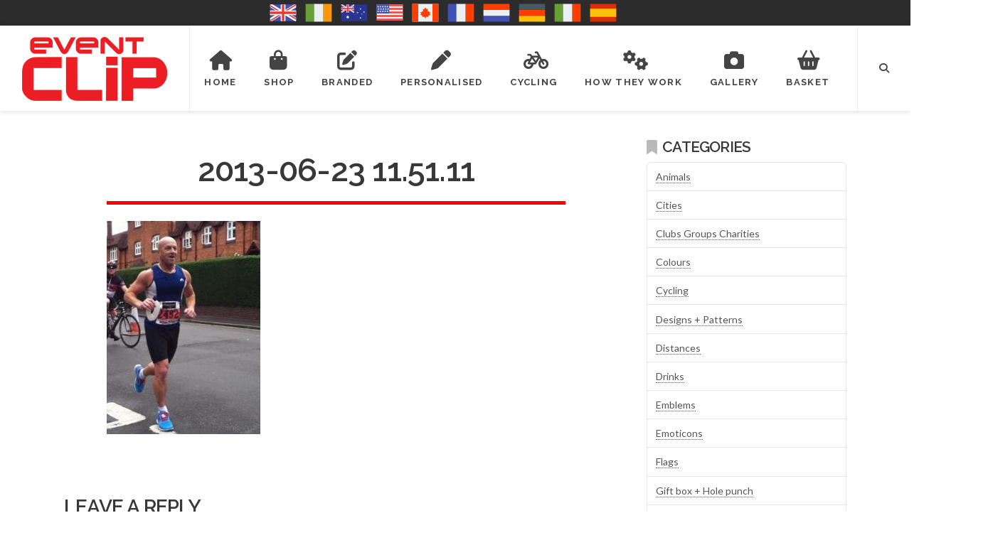

--- FILE ---
content_type: text/html; charset=UTF-8
request_url: https://eventclip.net/gallery/2013-06-23-11-51-11/
body_size: 29436
content:
<!DOCTYPE html>
<html class="no-js" lang="en-GB">
<head>
<meta charset="UTF-8">
<meta name="viewport" content="width=device-width, initial-scale=1.0">
<link rel="pingback" href="https://eventclip.net/xmlrpc.php">
<title>2013-06-23 11.51.11 - EventClip®</title>
<meta name='robots' content='max-image-preview:large' />
	<style>img:is([sizes="auto" i], [sizes^="auto," i]) { contain-intrinsic-size: 3000px 1500px }</style>
	
<!-- This site is optimized with the Yoast SEO Premium plugin v13.5 - https://yoast.com/wordpress/plugins/seo/ -->
<meta name="robots" content="max-snippet:-1, max-image-preview:large, max-video-preview:-1"/>
<link rel="canonical" href="https://eventclip.net/gallery/2013-06-23-11-51-11/" />
<meta property="og:locale" content="en_GB" />
<meta property="og:type" content="article" />
<meta property="og:title" content="2013-06-23 11.51.11 - EventClip®" />
<meta property="og:url" content="https://eventclip.net/gallery/2013-06-23-11-51-11/" />
<meta property="og:site_name" content="EventClip®" />
<meta property="article:publisher" content="https://www.facebook.com/eventclip.net/" />
<meta property="og:image" content="https://eventclip.net/wp-content/uploads/2019/04/2013-06-23-11.51.11.jpg" />
<meta property="og:image:secure_url" content="https://eventclip.net/wp-content/uploads/2019/04/2013-06-23-11.51.11.jpg" />
<meta property="og:image:width" content="537" />
<meta property="og:image:height" content="747" />
<meta name="twitter:card" content="summary_large_image" />
<meta name="twitter:title" content="2013-06-23 11.51.11 - EventClip®" />
<meta name="twitter:site" content="@EventClipNoPins" />
<meta name="twitter:image" content="https://eventclip.net/wp-content/uploads/2019/04/2013-06-23-11.51.11.jpg" />
<meta name="twitter:creator" content="@EventClipNoPins" />
<script type='application/ld+json' class='yoast-schema-graph yoast-schema-graph--main'>{"@context":"https://schema.org","@graph":[{"@type":"Organization","@id":"https://eventclip.net/#organization","name":"EventClip","url":"https://eventclip.net/","sameAs":["https://www.facebook.com/eventclip.net/","https://www.instagram.com/eventclipnopins/","https://www.linkedin.com/in/mike-drage-3949718a/","https://www.youtube.com/channel/UCwLoKFFz4OwkU8cG8Zbi5Cg/","https://twitter.com/EventClipNoPins"],"logo":{"@type":"ImageObject","@id":"https://eventclip.net/#logo","inLanguage":"en-GB","url":false,"caption":"EventClip"},"image":{"@id":"https://eventclip.net/#logo"}},{"@type":"WebSite","@id":"https://eventclip.net/#website","url":"https://eventclip.net/","name":"EventClip\u00ae","inLanguage":"en-GB","description":"Snap-Lock BibClips Recycled Reusable Race Number Fasteners Alternative to Safety Pins","publisher":{"@id":"https://eventclip.net/#organization"},"potentialAction":[{"@type":"SearchAction","target":"https://eventclip.net/?s={search_term_string}","query-input":"required name=search_term_string"}]},{"@type":"WebPage","@id":"https://eventclip.net/gallery/2013-06-23-11-51-11/#webpage","url":"https://eventclip.net/gallery/2013-06-23-11-51-11/","name":"2013-06-23 11.51.11 - EventClip\u00ae","isPartOf":{"@id":"https://eventclip.net/#website"},"inLanguage":"en-GB","datePublished":"2019-04-05T10:16:07+00:00","dateModified":"2019-04-05T10:16:07+00:00","potentialAction":[{"@type":"ReadAction","target":["https://eventclip.net/gallery/2013-06-23-11-51-11/"]}]}]}</script>
<!-- / Yoast SEO Premium plugin. -->

<script type='application/javascript'  id='pys-version-script'>console.log('PixelYourSite Free version 11.1.3');</script>
<link rel='dns-prefetch' href='//cdn.superpayments.com' />
<link rel='dns-prefetch' href='//js.superpayments.com' />
<link rel="alternate" type="application/rss+xml" title="EventClip® &raquo; Feed" href="https://eventclip.net/feed/" />
<link rel="alternate" type="application/rss+xml" title="EventClip® &raquo; Comments Feed" href="https://eventclip.net/comments/feed/" />
<meta property="og:site_name" content="EventClip®"><meta property="og:title" content="2013-06-23 11.51.11"><meta property="og:description" content="Snap-Lock BibClips Recycled Reusable Race Number Fasteners Alternative to Safety Pins"><meta property="og:image" content="https://eventclip.net/wp-content/uploads/2019/04/2013-06-23-11.51.11.jpg"><meta property="og:url" content="https://eventclip.net/gallery/2013-06-23-11-51-11/"><meta property="og:type" content="article"><link rel="alternate" type="application/rss+xml" title="EventClip® &raquo; 2013-06-23 11.51.11 Comments Feed" href="https://eventclip.net/gallery/2013-06-23-11-51-11/feed/" />
<script type="text/javascript">
/* <![CDATA[ */
window._wpemojiSettings = {"baseUrl":"https:\/\/s.w.org\/images\/core\/emoji\/16.0.1\/72x72\/","ext":".png","svgUrl":"https:\/\/s.w.org\/images\/core\/emoji\/16.0.1\/svg\/","svgExt":".svg","source":{"concatemoji":"https:\/\/eventclip.net\/wp-includes\/js\/wp-emoji-release.min.js?ver=6.8.3"}};
/*! This file is auto-generated */
!function(s,n){var o,i,e;function c(e){try{var t={supportTests:e,timestamp:(new Date).valueOf()};sessionStorage.setItem(o,JSON.stringify(t))}catch(e){}}function p(e,t,n){e.clearRect(0,0,e.canvas.width,e.canvas.height),e.fillText(t,0,0);var t=new Uint32Array(e.getImageData(0,0,e.canvas.width,e.canvas.height).data),a=(e.clearRect(0,0,e.canvas.width,e.canvas.height),e.fillText(n,0,0),new Uint32Array(e.getImageData(0,0,e.canvas.width,e.canvas.height).data));return t.every(function(e,t){return e===a[t]})}function u(e,t){e.clearRect(0,0,e.canvas.width,e.canvas.height),e.fillText(t,0,0);for(var n=e.getImageData(16,16,1,1),a=0;a<n.data.length;a++)if(0!==n.data[a])return!1;return!0}function f(e,t,n,a){switch(t){case"flag":return n(e,"\ud83c\udff3\ufe0f\u200d\u26a7\ufe0f","\ud83c\udff3\ufe0f\u200b\u26a7\ufe0f")?!1:!n(e,"\ud83c\udde8\ud83c\uddf6","\ud83c\udde8\u200b\ud83c\uddf6")&&!n(e,"\ud83c\udff4\udb40\udc67\udb40\udc62\udb40\udc65\udb40\udc6e\udb40\udc67\udb40\udc7f","\ud83c\udff4\u200b\udb40\udc67\u200b\udb40\udc62\u200b\udb40\udc65\u200b\udb40\udc6e\u200b\udb40\udc67\u200b\udb40\udc7f");case"emoji":return!a(e,"\ud83e\udedf")}return!1}function g(e,t,n,a){var r="undefined"!=typeof WorkerGlobalScope&&self instanceof WorkerGlobalScope?new OffscreenCanvas(300,150):s.createElement("canvas"),o=r.getContext("2d",{willReadFrequently:!0}),i=(o.textBaseline="top",o.font="600 32px Arial",{});return e.forEach(function(e){i[e]=t(o,e,n,a)}),i}function t(e){var t=s.createElement("script");t.src=e,t.defer=!0,s.head.appendChild(t)}"undefined"!=typeof Promise&&(o="wpEmojiSettingsSupports",i=["flag","emoji"],n.supports={everything:!0,everythingExceptFlag:!0},e=new Promise(function(e){s.addEventListener("DOMContentLoaded",e,{once:!0})}),new Promise(function(t){var n=function(){try{var e=JSON.parse(sessionStorage.getItem(o));if("object"==typeof e&&"number"==typeof e.timestamp&&(new Date).valueOf()<e.timestamp+604800&&"object"==typeof e.supportTests)return e.supportTests}catch(e){}return null}();if(!n){if("undefined"!=typeof Worker&&"undefined"!=typeof OffscreenCanvas&&"undefined"!=typeof URL&&URL.createObjectURL&&"undefined"!=typeof Blob)try{var e="postMessage("+g.toString()+"("+[JSON.stringify(i),f.toString(),p.toString(),u.toString()].join(",")+"));",a=new Blob([e],{type:"text/javascript"}),r=new Worker(URL.createObjectURL(a),{name:"wpTestEmojiSupports"});return void(r.onmessage=function(e){c(n=e.data),r.terminate(),t(n)})}catch(e){}c(n=g(i,f,p,u))}t(n)}).then(function(e){for(var t in e)n.supports[t]=e[t],n.supports.everything=n.supports.everything&&n.supports[t],"flag"!==t&&(n.supports.everythingExceptFlag=n.supports.everythingExceptFlag&&n.supports[t]);n.supports.everythingExceptFlag=n.supports.everythingExceptFlag&&!n.supports.flag,n.DOMReady=!1,n.readyCallback=function(){n.DOMReady=!0}}).then(function(){return e}).then(function(){var e;n.supports.everything||(n.readyCallback(),(e=n.source||{}).concatemoji?t(e.concatemoji):e.wpemoji&&e.twemoji&&(t(e.twemoji),t(e.wpemoji)))}))}((window,document),window._wpemojiSettings);
/* ]]> */
</script>
<link rel='stylesheet' id='woocommerce-multi-currency-css' href='https://eventclip.net/wp-content/plugins/woocommerce-multi-currency/css/woocommerce-multi-currency.min.css?ver=2.2.3' type='text/css' media='all' />
<style id='woocommerce-multi-currency-inline-css' type='text/css'>
.woocommerce-multi-currency .wmc-list-currencies .wmc-currency.wmc-active,.woocommerce-multi-currency .wmc-list-currencies .wmc-currency:hover {background: #f78080 !important;}
		.woocommerce-multi-currency .wmc-list-currencies .wmc-currency,.woocommerce-multi-currency .wmc-title, .woocommerce-multi-currency.wmc-price-switcher a {background: #212121 !important;}
		.woocommerce-multi-currency .wmc-title, .woocommerce-multi-currency .wmc-list-currencies .wmc-currency span,.woocommerce-multi-currency .wmc-list-currencies .wmc-currency a,.woocommerce-multi-currency.wmc-price-switcher a {color: #ffffff !important;}.woocommerce-multi-currency.wmc-shortcode .wmc-currency{background-color:#ffffff;color:#212121}.woocommerce-multi-currency.wmc-shortcode .wmc-currency.wmc-active,.woocommerce-multi-currency.wmc-shortcode .wmc-current-currency{background-color:#ffffff;color:#212121}.woocommerce-multi-currency.wmc-shortcode.vertical-currency-symbols-circle:not(.wmc-currency-trigger-click) .wmc-currency-wrapper:hover .wmc-sub-currency,.woocommerce-multi-currency.wmc-shortcode.vertical-currency-symbols-circle.wmc-currency-trigger-click .wmc-sub-currency{animation: height_slide 400ms;}@keyframes height_slide {0% {height: 0;} 100% {height: 400%;} }
</style>
<style id='wp-emoji-styles-inline-css' type='text/css'>

	img.wp-smiley, img.emoji {
		display: inline !important;
		border: none !important;
		box-shadow: none !important;
		height: 1em !important;
		width: 1em !important;
		margin: 0 0.07em !important;
		vertical-align: -0.1em !important;
		background: none !important;
		padding: 0 !important;
	}
</style>
<link rel='stylesheet' id='wp-block-library-css' href='https://eventclip.net/wp-includes/css/dist/block-library/style.min.css?ver=6.8.3' type='text/css' media='all' />
<style id='wp-block-library-theme-inline-css' type='text/css'>
.wp-block-audio :where(figcaption){color:#555;font-size:13px;text-align:center}.is-dark-theme .wp-block-audio :where(figcaption){color:#ffffffa6}.wp-block-audio{margin:0 0 1em}.wp-block-code{border:1px solid #ccc;border-radius:4px;font-family:Menlo,Consolas,monaco,monospace;padding:.8em 1em}.wp-block-embed :where(figcaption){color:#555;font-size:13px;text-align:center}.is-dark-theme .wp-block-embed :where(figcaption){color:#ffffffa6}.wp-block-embed{margin:0 0 1em}.blocks-gallery-caption{color:#555;font-size:13px;text-align:center}.is-dark-theme .blocks-gallery-caption{color:#ffffffa6}:root :where(.wp-block-image figcaption){color:#555;font-size:13px;text-align:center}.is-dark-theme :root :where(.wp-block-image figcaption){color:#ffffffa6}.wp-block-image{margin:0 0 1em}.wp-block-pullquote{border-bottom:4px solid;border-top:4px solid;color:currentColor;margin-bottom:1.75em}.wp-block-pullquote cite,.wp-block-pullquote footer,.wp-block-pullquote__citation{color:currentColor;font-size:.8125em;font-style:normal;text-transform:uppercase}.wp-block-quote{border-left:.25em solid;margin:0 0 1.75em;padding-left:1em}.wp-block-quote cite,.wp-block-quote footer{color:currentColor;font-size:.8125em;font-style:normal;position:relative}.wp-block-quote:where(.has-text-align-right){border-left:none;border-right:.25em solid;padding-left:0;padding-right:1em}.wp-block-quote:where(.has-text-align-center){border:none;padding-left:0}.wp-block-quote.is-large,.wp-block-quote.is-style-large,.wp-block-quote:where(.is-style-plain){border:none}.wp-block-search .wp-block-search__label{font-weight:700}.wp-block-search__button{border:1px solid #ccc;padding:.375em .625em}:where(.wp-block-group.has-background){padding:1.25em 2.375em}.wp-block-separator.has-css-opacity{opacity:.4}.wp-block-separator{border:none;border-bottom:2px solid;margin-left:auto;margin-right:auto}.wp-block-separator.has-alpha-channel-opacity{opacity:1}.wp-block-separator:not(.is-style-wide):not(.is-style-dots){width:100px}.wp-block-separator.has-background:not(.is-style-dots){border-bottom:none;height:1px}.wp-block-separator.has-background:not(.is-style-wide):not(.is-style-dots){height:2px}.wp-block-table{margin:0 0 1em}.wp-block-table td,.wp-block-table th{word-break:normal}.wp-block-table :where(figcaption){color:#555;font-size:13px;text-align:center}.is-dark-theme .wp-block-table :where(figcaption){color:#ffffffa6}.wp-block-video :where(figcaption){color:#555;font-size:13px;text-align:center}.is-dark-theme .wp-block-video :where(figcaption){color:#ffffffa6}.wp-block-video{margin:0 0 1em}:root :where(.wp-block-template-part.has-background){margin-bottom:0;margin-top:0;padding:1.25em 2.375em}
</style>
<style id='classic-theme-styles-inline-css' type='text/css'>
/*! This file is auto-generated */
.wp-block-button__link{color:#fff;background-color:#32373c;border-radius:9999px;box-shadow:none;text-decoration:none;padding:calc(.667em + 2px) calc(1.333em + 2px);font-size:1.125em}.wp-block-file__button{background:#32373c;color:#fff;text-decoration:none}
</style>
<style id='global-styles-inline-css' type='text/css'>
:root{--wp--preset--aspect-ratio--square: 1;--wp--preset--aspect-ratio--4-3: 4/3;--wp--preset--aspect-ratio--3-4: 3/4;--wp--preset--aspect-ratio--3-2: 3/2;--wp--preset--aspect-ratio--2-3: 2/3;--wp--preset--aspect-ratio--16-9: 16/9;--wp--preset--aspect-ratio--9-16: 9/16;--wp--preset--color--black: #000000;--wp--preset--color--cyan-bluish-gray: #abb8c3;--wp--preset--color--white: #ffffff;--wp--preset--color--pale-pink: #f78da7;--wp--preset--color--vivid-red: #cf2e2e;--wp--preset--color--luminous-vivid-orange: #ff6900;--wp--preset--color--luminous-vivid-amber: #fcb900;--wp--preset--color--light-green-cyan: #7bdcb5;--wp--preset--color--vivid-green-cyan: #00d084;--wp--preset--color--pale-cyan-blue: #8ed1fc;--wp--preset--color--vivid-cyan-blue: #0693e3;--wp--preset--color--vivid-purple: #9b51e0;--wp--preset--gradient--vivid-cyan-blue-to-vivid-purple: linear-gradient(135deg,rgba(6,147,227,1) 0%,rgb(155,81,224) 100%);--wp--preset--gradient--light-green-cyan-to-vivid-green-cyan: linear-gradient(135deg,rgb(122,220,180) 0%,rgb(0,208,130) 100%);--wp--preset--gradient--luminous-vivid-amber-to-luminous-vivid-orange: linear-gradient(135deg,rgba(252,185,0,1) 0%,rgba(255,105,0,1) 100%);--wp--preset--gradient--luminous-vivid-orange-to-vivid-red: linear-gradient(135deg,rgba(255,105,0,1) 0%,rgb(207,46,46) 100%);--wp--preset--gradient--very-light-gray-to-cyan-bluish-gray: linear-gradient(135deg,rgb(238,238,238) 0%,rgb(169,184,195) 100%);--wp--preset--gradient--cool-to-warm-spectrum: linear-gradient(135deg,rgb(74,234,220) 0%,rgb(151,120,209) 20%,rgb(207,42,186) 40%,rgb(238,44,130) 60%,rgb(251,105,98) 80%,rgb(254,248,76) 100%);--wp--preset--gradient--blush-light-purple: linear-gradient(135deg,rgb(255,206,236) 0%,rgb(152,150,240) 100%);--wp--preset--gradient--blush-bordeaux: linear-gradient(135deg,rgb(254,205,165) 0%,rgb(254,45,45) 50%,rgb(107,0,62) 100%);--wp--preset--gradient--luminous-dusk: linear-gradient(135deg,rgb(255,203,112) 0%,rgb(199,81,192) 50%,rgb(65,88,208) 100%);--wp--preset--gradient--pale-ocean: linear-gradient(135deg,rgb(255,245,203) 0%,rgb(182,227,212) 50%,rgb(51,167,181) 100%);--wp--preset--gradient--electric-grass: linear-gradient(135deg,rgb(202,248,128) 0%,rgb(113,206,126) 100%);--wp--preset--gradient--midnight: linear-gradient(135deg,rgb(2,3,129) 0%,rgb(40,116,252) 100%);--wp--preset--font-size--small: 13px;--wp--preset--font-size--medium: 20px;--wp--preset--font-size--large: 36px;--wp--preset--font-size--x-large: 42px;--wp--preset--spacing--20: 0.44rem;--wp--preset--spacing--30: 0.67rem;--wp--preset--spacing--40: 1rem;--wp--preset--spacing--50: 1.5rem;--wp--preset--spacing--60: 2.25rem;--wp--preset--spacing--70: 3.38rem;--wp--preset--spacing--80: 5.06rem;--wp--preset--shadow--natural: 6px 6px 9px rgba(0, 0, 0, 0.2);--wp--preset--shadow--deep: 12px 12px 50px rgba(0, 0, 0, 0.4);--wp--preset--shadow--sharp: 6px 6px 0px rgba(0, 0, 0, 0.2);--wp--preset--shadow--outlined: 6px 6px 0px -3px rgba(255, 255, 255, 1), 6px 6px rgba(0, 0, 0, 1);--wp--preset--shadow--crisp: 6px 6px 0px rgba(0, 0, 0, 1);}:where(.is-layout-flex){gap: 0.5em;}:where(.is-layout-grid){gap: 0.5em;}body .is-layout-flex{display: flex;}.is-layout-flex{flex-wrap: wrap;align-items: center;}.is-layout-flex > :is(*, div){margin: 0;}body .is-layout-grid{display: grid;}.is-layout-grid > :is(*, div){margin: 0;}:where(.wp-block-columns.is-layout-flex){gap: 2em;}:where(.wp-block-columns.is-layout-grid){gap: 2em;}:where(.wp-block-post-template.is-layout-flex){gap: 1.25em;}:where(.wp-block-post-template.is-layout-grid){gap: 1.25em;}.has-black-color{color: var(--wp--preset--color--black) !important;}.has-cyan-bluish-gray-color{color: var(--wp--preset--color--cyan-bluish-gray) !important;}.has-white-color{color: var(--wp--preset--color--white) !important;}.has-pale-pink-color{color: var(--wp--preset--color--pale-pink) !important;}.has-vivid-red-color{color: var(--wp--preset--color--vivid-red) !important;}.has-luminous-vivid-orange-color{color: var(--wp--preset--color--luminous-vivid-orange) !important;}.has-luminous-vivid-amber-color{color: var(--wp--preset--color--luminous-vivid-amber) !important;}.has-light-green-cyan-color{color: var(--wp--preset--color--light-green-cyan) !important;}.has-vivid-green-cyan-color{color: var(--wp--preset--color--vivid-green-cyan) !important;}.has-pale-cyan-blue-color{color: var(--wp--preset--color--pale-cyan-blue) !important;}.has-vivid-cyan-blue-color{color: var(--wp--preset--color--vivid-cyan-blue) !important;}.has-vivid-purple-color{color: var(--wp--preset--color--vivid-purple) !important;}.has-black-background-color{background-color: var(--wp--preset--color--black) !important;}.has-cyan-bluish-gray-background-color{background-color: var(--wp--preset--color--cyan-bluish-gray) !important;}.has-white-background-color{background-color: var(--wp--preset--color--white) !important;}.has-pale-pink-background-color{background-color: var(--wp--preset--color--pale-pink) !important;}.has-vivid-red-background-color{background-color: var(--wp--preset--color--vivid-red) !important;}.has-luminous-vivid-orange-background-color{background-color: var(--wp--preset--color--luminous-vivid-orange) !important;}.has-luminous-vivid-amber-background-color{background-color: var(--wp--preset--color--luminous-vivid-amber) !important;}.has-light-green-cyan-background-color{background-color: var(--wp--preset--color--light-green-cyan) !important;}.has-vivid-green-cyan-background-color{background-color: var(--wp--preset--color--vivid-green-cyan) !important;}.has-pale-cyan-blue-background-color{background-color: var(--wp--preset--color--pale-cyan-blue) !important;}.has-vivid-cyan-blue-background-color{background-color: var(--wp--preset--color--vivid-cyan-blue) !important;}.has-vivid-purple-background-color{background-color: var(--wp--preset--color--vivid-purple) !important;}.has-black-border-color{border-color: var(--wp--preset--color--black) !important;}.has-cyan-bluish-gray-border-color{border-color: var(--wp--preset--color--cyan-bluish-gray) !important;}.has-white-border-color{border-color: var(--wp--preset--color--white) !important;}.has-pale-pink-border-color{border-color: var(--wp--preset--color--pale-pink) !important;}.has-vivid-red-border-color{border-color: var(--wp--preset--color--vivid-red) !important;}.has-luminous-vivid-orange-border-color{border-color: var(--wp--preset--color--luminous-vivid-orange) !important;}.has-luminous-vivid-amber-border-color{border-color: var(--wp--preset--color--luminous-vivid-amber) !important;}.has-light-green-cyan-border-color{border-color: var(--wp--preset--color--light-green-cyan) !important;}.has-vivid-green-cyan-border-color{border-color: var(--wp--preset--color--vivid-green-cyan) !important;}.has-pale-cyan-blue-border-color{border-color: var(--wp--preset--color--pale-cyan-blue) !important;}.has-vivid-cyan-blue-border-color{border-color: var(--wp--preset--color--vivid-cyan-blue) !important;}.has-vivid-purple-border-color{border-color: var(--wp--preset--color--vivid-purple) !important;}.has-vivid-cyan-blue-to-vivid-purple-gradient-background{background: var(--wp--preset--gradient--vivid-cyan-blue-to-vivid-purple) !important;}.has-light-green-cyan-to-vivid-green-cyan-gradient-background{background: var(--wp--preset--gradient--light-green-cyan-to-vivid-green-cyan) !important;}.has-luminous-vivid-amber-to-luminous-vivid-orange-gradient-background{background: var(--wp--preset--gradient--luminous-vivid-amber-to-luminous-vivid-orange) !important;}.has-luminous-vivid-orange-to-vivid-red-gradient-background{background: var(--wp--preset--gradient--luminous-vivid-orange-to-vivid-red) !important;}.has-very-light-gray-to-cyan-bluish-gray-gradient-background{background: var(--wp--preset--gradient--very-light-gray-to-cyan-bluish-gray) !important;}.has-cool-to-warm-spectrum-gradient-background{background: var(--wp--preset--gradient--cool-to-warm-spectrum) !important;}.has-blush-light-purple-gradient-background{background: var(--wp--preset--gradient--blush-light-purple) !important;}.has-blush-bordeaux-gradient-background{background: var(--wp--preset--gradient--blush-bordeaux) !important;}.has-luminous-dusk-gradient-background{background: var(--wp--preset--gradient--luminous-dusk) !important;}.has-pale-ocean-gradient-background{background: var(--wp--preset--gradient--pale-ocean) !important;}.has-electric-grass-gradient-background{background: var(--wp--preset--gradient--electric-grass) !important;}.has-midnight-gradient-background{background: var(--wp--preset--gradient--midnight) !important;}.has-small-font-size{font-size: var(--wp--preset--font-size--small) !important;}.has-medium-font-size{font-size: var(--wp--preset--font-size--medium) !important;}.has-large-font-size{font-size: var(--wp--preset--font-size--large) !important;}.has-x-large-font-size{font-size: var(--wp--preset--font-size--x-large) !important;}
:where(.wp-block-post-template.is-layout-flex){gap: 1.25em;}:where(.wp-block-post-template.is-layout-grid){gap: 1.25em;}
:where(.wp-block-columns.is-layout-flex){gap: 2em;}:where(.wp-block-columns.is-layout-grid){gap: 2em;}
:root :where(.wp-block-pullquote){font-size: 1.5em;line-height: 1.6;}
</style>
<link rel='stylesheet' id='wpd-css' href='https://eventclip.net/wp-content/plugins/Ouidah-Product-Designer---Pro-feat-disable-license/public/css/wpd-public.css?ver=7.8.2' type='text/css' media='all' />
<link rel='stylesheet' id='wpd-simplegrid-css' href='https://eventclip.net/wp-content/plugins/Ouidah-Product-Designer---Pro-feat-disable-license/admin/css/simplegrid.min.css?ver=7.8.2' type='text/css' media='all' />
<link rel='stylesheet' id='wpd-common-css' href='https://eventclip.net/wp-content/plugins/Ouidah-Product-Designer---Pro-feat-disable-license/public/css/wpd-common.css?ver=7.8.2' type='text/css' media='all' />
<link rel='stylesheet' id='wpd-tooltip-css-css' href='https://eventclip.net/wp-content/plugins/Ouidah-Product-Designer---Pro-feat-disable-license/admin/css/tooltip.min.css?ver=7.8.2' type='text/css' media='all' />
<link rel='stylesheet' id='wpd-colorpicker-css-css' href='https://eventclip.net/wp-content/plugins/Ouidah-Product-Designer---Pro-feat-disable-license/admin/js/colorpicker/css/colorpicker.min.css?ver=7.8.2' type='text/css' media='all' />
<link rel='stylesheet' id='wpd-bs-modal-css-css' href='https://eventclip.net/wp-content/plugins/Ouidah-Product-Designer---Pro-feat-disable-license/public/js/modal/modal.min.css?ver=7.8.2' type='text/css' media='all' />
<link rel='stylesheet' id='woocommerce-smallscreen-css' href='https://eventclip.net/wp-content/plugins/woocommerce/assets/css/woocommerce-smallscreen.css?ver=10.2.2' type='text/css' media='only screen and (max-width: 768px)' />
<style id='woocommerce-inline-inline-css' type='text/css'>
.woocommerce form .form-row .required { visibility: visible; }
</style>
<link rel='stylesheet' id='super-payments-css' href='https://eventclip.net/wp-content/plugins/super-payments/assets/css/super-payments.css?ver=1.35.1' type='text/css' media='all' />
<link rel='stylesheet' id='brands-styles-css' href='https://eventclip.net/wp-content/plugins/woocommerce/assets/css/brands.css?ver=10.2.2' type='text/css' media='all' />
<link rel='stylesheet' id='x-stack-css' href='https://eventclip.net/wp-content/themes/pro/framework/dist/css/site/stacks/integrity-light.css?ver=6.7.6' type='text/css' media='all' />
<link rel='stylesheet' id='x-woocommerce-css' href='https://eventclip.net/wp-content/themes/pro/framework/dist/css/site/woocommerce/integrity-light.css?ver=6.7.6' type='text/css' media='all' />
<link rel='stylesheet' id='x-child-css' href='https://eventclip.net/wp-content/themes/pro-child/style.css?ver=6.7.6' type='text/css' media='all' />
<link rel='stylesheet' id='mpc-massive-style-css' href='https://eventclip.net/wp-content/plugins/mpc-massive/assets/css/mpc-styles.css?ver=6.8.3' type='text/css' media='all' />
<link rel='stylesheet' id='woo_discount_pro_style-css' href='https://eventclip.net/wp-content/plugins/woo-discount-rules-pro/Assets/Css/awdr_style.css?ver=2.6.13' type='text/css' media='all' />
<style id='cs-inline-css' type='text/css'>
@media (min-width:1200px){.x-hide-xl{display:none !important;}}@media (min-width:979px) and (max-width:1199px){.x-hide-lg{display:none !important;}}@media (min-width:767px) and (max-width:978px){.x-hide-md{display:none !important;}}@media (min-width:480px) and (max-width:766px){.x-hide-sm{display:none !important;}}@media (max-width:479px){.x-hide-xs{display:none !important;}} a,h1 a:hover,h2 a:hover,h3 a:hover,h4 a:hover,h5 a:hover,h6 a:hover,.x-breadcrumb-wrap a:hover,.widget ul li a:hover,.widget ol li a:hover,.widget.widget_text ul li a,.widget.widget_text ol li a,.widget_nav_menu .current-menu-item > a,.x-accordion-heading .x-accordion-toggle:hover,.x-comment-author a:hover,.x-comment-time:hover,.x-recent-posts a:hover .h-recent-posts{color:#3498db;}a:hover,.widget.widget_text ul li a:hover,.widget.widget_text ol li a:hover,.x-twitter-widget ul li a:hover{color:rgb(237,32,36);}.woocommerce .price > .amount,.woocommerce .price > ins > .amount,.woocommerce .star-rating:before,.woocommerce .star-rating span:before,.woocommerce li.product .entry-header h3 a:hover{color:#3498db;}.rev_slider_wrapper,a.x-img-thumbnail:hover,.x-slider-container.below,.page-template-template-blank-3-php .x-slider-container.above,.page-template-template-blank-6-php .x-slider-container.above{border-color:#3498db;}.entry-thumb:before,.x-pagination span.current,.woocommerce-pagination span[aria-current],.flex-direction-nav a,.flex-control-nav a:hover,.flex-control-nav a.flex-active,.mejs-time-current,.x-dropcap,.x-skill-bar .bar,.x-pricing-column.featured h2,.h-comments-title small,.x-entry-share .x-share:hover,.x-highlight,.x-recent-posts .x-recent-posts-img:after{background-color:#3498db;}.woocommerce .onsale,.widget_price_filter .ui-slider .ui-slider-range{background-color:#3498db;}.x-nav-tabs > .active > a,.x-nav-tabs > .active > a:hover{box-shadow:inset 0 3px 0 0 #3498db;}.x-main{width:calc(72% - 2.463055%);}.x-sidebar{width:calc(100% - 2.463055% - 72%);}.x-comment-author,.x-comment-time,.comment-form-author label,.comment-form-email label,.comment-form-url label,.comment-form-rating label,.comment-form-comment label,.widget_calendar #wp-calendar caption,.widget.widget_rss li .rsswidget{font-family:"Raleway",sans-serif;font-weight:600;text-transform:uppercase;}.p-landmark-sub,.p-meta,input,button,select,textarea{font-family:"Lato",sans-serif;}.widget ul li a,.widget ol li a,.x-comment-time{color:#555555;}.woocommerce .price > .from,.woocommerce .price > del,.woocommerce p.stars span a:after{color:#555555;}.widget_text ol li a,.widget_text ul li a{color:#3498db;}.widget_text ol li a:hover,.widget_text ul li a:hover{color:rgb(237,32,36);}.comment-form-author label,.comment-form-email label,.comment-form-url label,.comment-form-rating label,.comment-form-comment label,.widget_calendar #wp-calendar th,.p-landmark-sub strong,.widget_tag_cloud .tagcloud a:hover,.widget_tag_cloud .tagcloud a:active,.entry-footer a:hover,.entry-footer a:active,.x-breadcrumbs .current,.x-comment-author,.x-comment-author a{color:hsl(0,0%,22%);}.widget_calendar #wp-calendar th{border-color:hsl(0,0%,22%);}.h-feature-headline span i{background-color:hsl(0,0%,22%);}@media (max-width:978.98px){}html{font-size:14px;}@media (min-width:479px){html{font-size:14px;}}@media (min-width:766px){html{font-size:14px;}}@media (min-width:978px){html{font-size:14px;}}@media (min-width:1199px){html{font-size:14px;}}body{font-style:normal;font-weight:400;color:#555555;background-color:#ffffff;}.w-b{font-weight:400 !important;}h1,h2,h3,h4,h5,h6,.h1,.h2,.h3,.h4,.h5,.h6,.x-text-headline{font-family:"Raleway",sans-serif;font-style:normal;font-weight:600;text-transform:uppercase;}h1,.h1{letter-spacing:-0.017em;}h2,.h2{letter-spacing:-0.023em;}h3,.h3{letter-spacing:-0.029em;}h4,.h4{letter-spacing:-0.039em;}h5,.h5{letter-spacing:-0.044em;}h6,.h6{letter-spacing:-0.067em;}.w-h{font-weight:600 !important;}.x-container.width{width:90%;}.x-container.max{max-width:1100px;}.x-bar-content.x-container.width{flex-basis:90%;}.x-main.full{float:none;clear:both;display:block;width:auto;}@media (max-width:978.98px){.x-main.full,.x-main.left,.x-main.right,.x-sidebar.left,.x-sidebar.right{float:none;display:block;width:auto !important;}}.entry-header,.entry-content{font-size:1.3rem;}body,input,button,select,textarea{font-family:"Lato",sans-serif;}h1,h2,h3,h4,h5,h6,.h1,.h2,.h3,.h4,.h5,.h6,h1 a,h2 a,h3 a,h4 a,h5 a,h6 a,.h1 a,.h2 a,.h3 a,.h4 a,.h5 a,.h6 a,blockquote{color:hsl(0,0%,22%);}.cfc-h-tx{color:hsl(0,0%,22%) !important;}.cfc-h-bd{border-color:hsl(0,0%,22%) !important;}.cfc-h-bg{background-color:hsl(0,0%,22%) !important;}.cfc-b-tx{color:#555555 !important;}.cfc-b-bd{border-color:#555555 !important;}.cfc-b-bg{background-color:#555555 !important;}.x-btn,.button,[type="submit"]{color:rgb(0,0,0);border-color:rgb(0,0,0);background-color:rgb(255,255,255);text-shadow:0 0.075em 0.075em rgba(0,0,0,0.5);}.x-btn:hover,.button:hover,[type="submit"]:hover{color:rgb(255,0,0);border-color:rgb(255,0,0);background-color:rgb(255,255,255);text-shadow:0 0.075em 0.075em rgba(0,0,0,0.5);}.x-btn.x-btn-real,.x-btn.x-btn-real:hover{margin-bottom:0.25em;text-shadow:0 0.075em 0.075em rgba(0,0,0,0.65);}.x-btn.x-btn-real{box-shadow:0 0.25em 0 0 #8a9aa3,0 4px 9px rgba(0,0,0,0.75);}.x-btn.x-btn-real:hover{box-shadow:0 0.25em 0 0 #6a727c,0 4px 9px rgba(0,0,0,0.75);}.x-btn.x-btn-flat,.x-btn.x-btn-flat:hover{margin-bottom:0;text-shadow:0 0.075em 0.075em rgba(0,0,0,0.65);box-shadow:none;}.x-btn.x-btn-transparent,.x-btn.x-btn-transparent:hover{margin-bottom:0;border-width:3px;text-shadow:none;text-transform:uppercase;background-color:transparent;box-shadow:none;}.h-widget:before,.x-flickr-widget .h-widget:before,.x-dribbble-widget .h-widget:before{position:relative;font-weight:normal;font-style:normal;line-height:1;text-decoration:inherit;-webkit-font-smoothing:antialiased;speak:none;}.h-widget:before{padding-right:0.4em;font-family:"fontawesome";}.x-flickr-widget .h-widget:before,.x-dribbble-widget .h-widget:before{top:0.025em;padding-right:0.35em;font-family:"foundationsocial";font-size:0.785em;}.widget_archive .h-widget:before{content:"\f303";top:-0.045em;font-size:0.925em;}.widget_calendar .h-widget:before{content:"\f073";top:-0.0825em;font-size:0.85em;}.widget_categories .h-widget:before,.widget_product_categories .h-widget:before{content:"\f02e";font-size:0.95em;}.widget_nav_menu .h-widget:before,.widget_layered_nav .h-widget:before{content:"\f0c9";}.widget_meta .h-widget:before{content:"\f0fe";top:-0.065em;font-size:0.895em;}.widget_pages .h-widget:before{font-family:"FontAwesomeRegular";content:"\f15c";top:-0.065em;font-size:0.85em;}.widget_recent_reviews .h-widget:before,.widget_recent_comments .h-widget:before{content:"\f086";top:-0.065em;font-size:0.895em;}.widget_recent_entries .h-widget:before{content:"\f02d";top:-0.045em;font-size:0.875em;}.widget_rss .h-widget:before{content:"\f09e";padding-right:0.2em;}.widget_search .h-widget:before,.widget_product_search .h-widget:before{content:"\f0a4";top:-0.075em;font-size:0.85em;}.widget_tag_cloud .h-widget:before,.widget_product_tag_cloud .h-widget:before{content:"\f02c";font-size:0.925em;}.widget_text .h-widget:before{content:"\f054";padding-right:0.4em;font-size:0.925em;}.x-dribbble-widget .h-widget:before{content:"\f009";}.x-flickr-widget .h-widget:before{content:"\f010";padding-right:0.35em;}.widget_best_sellers .h-widget:before{content:"\f091";top:-0.0975em;font-size:0.815em;}.widget_shopping_cart .h-widget:before{content:"\f07a";top:-0.05em;font-size:0.945em;}.widget_products .h-widget:before{content:"\f0f2";top:-0.05em;font-size:0.945em;}.widget_featured_products .h-widget:before{content:"\f0a3";}.widget_layered_nav_filters .h-widget:before{content:"\f046";top:1px;}.widget_onsale .h-widget:before{content:"\f02b";font-size:0.925em;}.widget_price_filter .h-widget:before{content:"\f0d6";font-size:1.025em;}.widget_random_products .h-widget:before{content:"\f074";font-size:0.925em;}.widget_recently_viewed_products .h-widget:before{content:"\f06e";}.widget_recent_products .h-widget:before{content:"\f08d";top:-0.035em;font-size:0.9em;}.widget_top_rated_products .h-widget:before{content:"\f075";top:-0.145em;font-size:0.885em;}.x-cart-notification-icon.loading{color:#545454;}.x-cart-notification:before{background-color:#000000;}.x-cart-notification-icon.added{color:#ffffff;}.x-cart-notification.added:before{background-color:#46a546;}.woocommerce-MyAccount-navigation-link a{color:#555555;}.woocommerce-MyAccount-navigation-link a:hover,.woocommerce-MyAccount-navigation-link.is-active a{color:hsl(0,0%,22%);}.cart_item .product-remove a{color:#555555;}.cart_item .product-remove a:hover{color:hsl(0,0%,22%);}.cart_item .product-name a{color:hsl(0,0%,22%);}.cart_item .product-name a:hover{color:#3498db;}.woocommerce p.stars span a{background-color:#3498db;}.bg .mejs-container,.x-video .mejs-container{position:unset !important;} @font-face{font-family:'FontAwesomePro';font-style:normal;font-weight:900;font-display:block;src:url('https://eventclip.net/wp-content/themes/pro/cornerstone/assets/fonts/fa-solid-900.woff2?ver=6.7.2') format('woff2'),url('https://eventclip.net/wp-content/themes/pro/cornerstone/assets/fonts/fa-solid-900.ttf?ver=6.7.2') format('truetype');}[data-x-fa-pro-icon]{font-family:"FontAwesomePro" !important;}[data-x-fa-pro-icon]:before{content:attr(data-x-fa-pro-icon);}[data-x-icon],[data-x-icon-o],[data-x-icon-l],[data-x-icon-s],[data-x-icon-b],[data-x-icon-sr],[data-x-icon-ss],[data-x-icon-sl],[data-x-fa-pro-icon],[class*="cs-fa-"]{display:inline-flex;font-style:normal;font-weight:400;text-decoration:inherit;text-rendering:auto;-webkit-font-smoothing:antialiased;-moz-osx-font-smoothing:grayscale;}[data-x-icon].left,[data-x-icon-o].left,[data-x-icon-l].left,[data-x-icon-s].left,[data-x-icon-b].left,[data-x-icon-sr].left,[data-x-icon-ss].left,[data-x-icon-sl].left,[data-x-fa-pro-icon].left,[class*="cs-fa-"].left{margin-right:0.5em;}[data-x-icon].right,[data-x-icon-o].right,[data-x-icon-l].right,[data-x-icon-s].right,[data-x-icon-b].right,[data-x-icon-sr].right,[data-x-icon-ss].right,[data-x-icon-sl].right,[data-x-fa-pro-icon].right,[class*="cs-fa-"].right{margin-left:0.5em;}[data-x-icon]:before,[data-x-icon-o]:before,[data-x-icon-l]:before,[data-x-icon-s]:before,[data-x-icon-b]:before,[data-x-icon-sr]:before,[data-x-icon-ss]:before,[data-x-icon-sl]:before,[data-x-fa-pro-icon]:before,[class*="cs-fa-"]:before{line-height:1;}@font-face{font-family:'FontAwesome';font-style:normal;font-weight:900;font-display:block;src:url('https://eventclip.net/wp-content/themes/pro/cornerstone/assets/fonts/fa-solid-900.woff2?ver=6.7.2') format('woff2'),url('https://eventclip.net/wp-content/themes/pro/cornerstone/assets/fonts/fa-solid-900.ttf?ver=6.7.2') format('truetype');}[data-x-icon],[data-x-icon-s],[data-x-icon][class*="cs-fa-"]{font-family:"FontAwesome" !important;font-weight:900;}[data-x-icon]:before,[data-x-icon][class*="cs-fa-"]:before{content:attr(data-x-icon);}[data-x-icon-s]:before{content:attr(data-x-icon-s);}@font-face{font-family:'FontAwesomeRegular';font-style:normal;font-weight:400;font-display:block;src:url('https://eventclip.net/wp-content/themes/pro/cornerstone/assets/fonts/fa-regular-400.woff2?ver=6.7.2') format('woff2'),url('https://eventclip.net/wp-content/themes/pro/cornerstone/assets/fonts/fa-regular-400.ttf?ver=6.7.2') format('truetype');}@font-face{font-family:'FontAwesomePro';font-style:normal;font-weight:400;font-display:block;src:url('https://eventclip.net/wp-content/themes/pro/cornerstone/assets/fonts/fa-regular-400.woff2?ver=6.7.2') format('woff2'),url('https://eventclip.net/wp-content/themes/pro/cornerstone/assets/fonts/fa-regular-400.ttf?ver=6.7.2') format('truetype');}[data-x-icon-o]{font-family:"FontAwesomeRegular" !important;}[data-x-icon-o]:before{content:attr(data-x-icon-o);}@font-face{font-family:'FontAwesomeLight';font-style:normal;font-weight:300;font-display:block;src:url('https://eventclip.net/wp-content/themes/pro/cornerstone/assets/fonts/fa-light-300.woff2?ver=6.7.2') format('woff2'),url('https://eventclip.net/wp-content/themes/pro/cornerstone/assets/fonts/fa-light-300.ttf?ver=6.7.2') format('truetype');}@font-face{font-family:'FontAwesomePro';font-style:normal;font-weight:300;font-display:block;src:url('https://eventclip.net/wp-content/themes/pro/cornerstone/assets/fonts/fa-light-300.woff2?ver=6.7.2') format('woff2'),url('https://eventclip.net/wp-content/themes/pro/cornerstone/assets/fonts/fa-light-300.ttf?ver=6.7.2') format('truetype');}[data-x-icon-l]{font-family:"FontAwesomeLight" !important;font-weight:300;}[data-x-icon-l]:before{content:attr(data-x-icon-l);}@font-face{font-family:'FontAwesomeBrands';font-style:normal;font-weight:normal;font-display:block;src:url('https://eventclip.net/wp-content/themes/pro/cornerstone/assets/fonts/fa-brands-400.woff2?ver=6.7.2') format('woff2'),url('https://eventclip.net/wp-content/themes/pro/cornerstone/assets/fonts/fa-brands-400.ttf?ver=6.7.2') format('truetype');}[data-x-icon-b]{font-family:"FontAwesomeBrands" !important;}[data-x-icon-b]:before{content:attr(data-x-icon-b);}.woocommerce .button.product_type_simple:before,.woocommerce .button.product_type_variable:before,.woocommerce .button.single_add_to_cart_button:before{font-family:"FontAwesome" !important;font-weight:900;}.widget.widget_rss li .rsswidget:before{content:"\f35d";padding-right:0.4em;font-family:"FontAwesome";} .mlo-0.x-bar{height:2.25em;background-color:#2c2c2c;}.mlo-0 .x-bar-content{height:2.25em;}.mlo-0.x-bar-space{height:2.25em;}.mlo-1.x-bar{border-top-width:0;border-right-width:0;border-bottom-width:0;border-left-width:0;font-size:16px;}.mlo-1 .x-bar-content{display:flex;flex-direction:row;align-items:center;flex-grow:0;flex-shrink:1;flex-basis:100%;}.mlo-1.x-bar-space{font-size:16px;}.mlo-2.x-bar{z-index:9999;}.mlo-3 .x-bar-content{justify-content:space-between;}.mlo-4.x-bar-outer-spacers:after,.mlo-4.x-bar-outer-spacers:before{flex-basis:0em;width:0em!important;height:0em;}.mlo-5.x-bar{height:7.5em;}.mlo-5 .x-bar-content{height:7.5em;}.mlo-5.x-bar-space{height:7.5em;}.mlo-6.x-bar{background-color:#ffffff;}.mlo-7.x-bar{box-shadow:0em 0.04em 0.5em 0px rgba(0,0,0,0.15);}.mlo-8.x-bar{width:calc(100% - (0px * 2));margin-top:0px;margin-left:0px;margin-right:0px;height:60px;z-index:999;}.mlo-8 .x-bar-content{height:60px;}.mlo-8.x-bar-space{height:60px;}.mlo-9.x-bar{box-shadow:0em 0.04em 0.5em 0px rgba(0,0,0,0.1);}.mlo-a .x-bar-content{justify-content:flex-start;}.mlo-b.x-bar{height:100px;box-shadow:0em 0.15em 2em rgba(0,0,0,0.15);}.mlo-b .x-bar-content{height:100px;}.mlo-b.x-bar-outer-spacers:after,.mlo-b.x-bar-outer-spacers:before{flex-basis:2em;width:2em!important;height:2em;}.mlo-b.x-bar-space{height:100px;}.mlo-c .x-bar-content{justify-content:center;}.mlo-d.x-bar-container{display:flex;align-items:center;font-size:1em;z-index:1;}.mlo-e.x-bar-container{flex-direction:row;}.mlo-f.x-bar-container{justify-content:center;}.mlo-g.x-bar-container{flex-grow:1;border-top-width:0;border-right-width:0;border-bottom-width:0;border-left-width:0;}.mlo-h.x-bar-container{flex-shrink:0;}.mlo-i.x-bar-container{flex-basis:auto;}.mlo-k.x-bar-container{padding-top:0px;padding-bottom:0px;}.mlo-l.x-bar-container{padding-right:25px;}.mlo-m.x-bar-container{padding-left:0px;}.mlo-n.x-bar-container{justify-content:flex-start;}.mlo-o.x-bar-container{flex-grow:0;border-bottom-width:0px;border-bottom-style:none;border-bottom-color:transparent;}.mlo-p.x-bar-container{border-top-width:1px;border-right-width:1px;border-left-width:0px;border-top-style:solid;border-right-style:solid;border-left-style:none;border-top-color:rgb(238,238,238);border-right-color:#eeeeee;border-left-color:transparent;}.mlo-q.x-bar-container{padding-right:30px;padding-left:30px;}.mlo-r.x-bar-container{flex-direction:row-reverse;}.mlo-t.x-bar-container{justify-content:space-between;border-top-width:0px;border-right-width:0px;border-left-width:1px;border-top-style:none;border-right-style:none;border-left-style:solid;border-top-color:transparent;border-right-color:transparent;border-left-color:rgb(238,238,238);}.mlo-u.x-bar-container{margin-top:0px;margin-right:0px;margin-bottom:0px;margin-left:20px;padding-left:25px;}.mlo-v.x-bar-container{flex-shrink:1;padding-right:15px;padding-left:15px;}.mlo-w.x-bar-container{max-width:100%;}.mlo-x.x-bar-container{justify-content:flex-end;}.mlo-y.x-bar-container{padding-right:10px;padding-left:10px;}.mlo-z.x-bar-container{flex-basis:0%;}.mlo-10.x-image{font-size:1em;border-top-width:0;border-right-width:0;border-bottom-width:0;border-left-width:0;background-color:transparent;}.mlo-10.x-image img{aspect-ratio:auto;}.mlo-11.x-image{width:40px;margin-right:10px;margin-left:0px;}.mlo-12.x-image{margin-top:0px;margin-bottom:0px;}.mlo-13.x-image img{width:100%;}.mlo-15.x-image{width:123px;}.mlo-16.x-image{width:100%;}.mlo-17.x-image{max-width:206px;}.mlo-18.x-image{width:180px;}.mlo-19.x-image{width:30px;margin-right:5px;margin-left:5px;}.mlo-1a{display:flex;flex-direction:row;justify-content:space-around;align-items:center;align-self:stretch;flex-grow:0;flex-basis:auto;}.mlo-1a > li,.mlo-1a > li > a{flex-grow:0;flex-shrink:1;flex-basis:auto;}.mlo-1b{font-size:1em;}.mlo-1c{flex-shrink:0;}.mlo-1d{flex-shrink:1;}.mlo-1e{margin-top:0px;margin-right:14%;margin-bottom:0px;margin-left:14.5%;}.mlo-1f .x-dropdown {width:14em;font-size:16px;border-top-width:0;border-right-width:0;border-bottom-width:0;border-left-width:0;background-color:rgb(255,255,255);box-shadow:0em 0.15em 2em 0em rgba(0,0,0,0.15);transition-duration:500ms,500ms,0s;transition-timing-function:cubic-bezier(0.400,0.000,0.200,1.000);}.mlo-1f .x-dropdown:not(.x-active) {transition-delay:0s,0s,500ms;}.mlo-1g.x-anchor {font-size:1em;}.mlo-1g.x-anchor .x-anchor-content {display:flex;}.mlo-1h.x-anchor {border-top-width:0;border-right-width:0;border-bottom-width:0;border-left-width:0;}.mlo-1h.x-anchor .x-anchor-content {justify-content:center;align-items:center;}.mlo-1j.x-anchor {background-color:transparent;}.mlo-1j.x-anchor .x-anchor-content {padding-top:0.75em;padding-bottom:0.75em;}.mlo-1j.x-anchor .x-anchor-text {margin-top:5px;margin-bottom:5px;margin-left:5px;}.mlo-1j.x-anchor .x-anchor-text-primary {font-style:normal;line-height:1;}.mlo-1k.x-anchor .x-anchor-content {flex-direction:column;}.mlo-1l.x-anchor .x-anchor-content {padding-right:15px;padding-left:15px;}.mlo-1m.x-anchor:hover,.mlo-1m.x-anchor[class*="active"],[data-x-effect-provider*="colors"]:hover .mlo-1m.x-anchor {background-color:transparent;}.mlo-1m.x-anchor .x-anchor-text-secondary {margin-top:0.35em;font-family:inherit;font-size:13px;font-style:normal;font-weight:700;line-height:1;letter-spacing:0.1em;margin-right:calc(0.1em * -1);text-align:center;text-transform:uppercase;color:transparent;}.mlo-1m.x-anchor .x-graphic-icon {font-size:28px;}.mlo-1m.x-anchor .x-anchor-sub-indicator {color:hsl(0,0%,0%);}.mlo-1n.x-anchor .x-anchor-text {margin-right:5px;}.mlo-1n.x-anchor .x-anchor-text-primary {font-family:"Raleway",sans-serif;font-size:13px;font-weight:700;text-transform:uppercase;}.mlo-1o.x-anchor .x-anchor-text-primary {letter-spacing:0.1em;margin-right:calc(0.1em * -1);text-align:center;color:rgb(68,68,68);}.mlo-1o.x-anchor:hover .x-anchor-text-primary,.mlo-1o.x-anchor[class*="active"] .x-anchor-text-primary,[data-x-effect-provider*="colors"]:hover .mlo-1o.x-anchor .x-anchor-text-primary {color:rgb(237,32,36);}.mlo-1p.x-anchor .x-graphic {margin-top:5px;margin-right:5px;margin-bottom:5px;margin-left:5px;}.mlo-1p.x-anchor .x-graphic-icon {width:1em;border-top-width:0;border-right-width:0;border-bottom-width:0;border-left-width:0;background-color:transparent;}.mlo-1q.x-anchor .x-graphic-icon {color:#444444;}.mlo-1q.x-anchor:hover .x-graphic-icon,.mlo-1q.x-anchor[class*="active"] .x-graphic-icon,[data-x-effect-provider*="colors"]:hover .mlo-1q.x-anchor .x-graphic-icon {color:rgb(237,32,36);}.mlo-1r.x-anchor .x-graphic-icon {height:1em;line-height:1em;}.mlo-1t.x-anchor .x-anchor-sub-indicator {margin-top:5px;margin-right:5px;margin-bottom:5px;margin-left:5px;font-size:1em;}.mlo-1t.x-anchor:hover .x-anchor-sub-indicator,.mlo-1t.x-anchor[class*="active"] .x-anchor-sub-indicator,[data-x-effect-provider*="colors"]:hover .mlo-1t.x-anchor .x-anchor-sub-indicator {color:rgba(0,0,0,0.5);}.mlo-1u.x-anchor .x-anchor-content {flex-direction:row;}.mlo-1v.x-anchor .x-anchor-content {padding-right:0.75em;padding-left:0.75em;}.mlo-1v.x-anchor .x-anchor-text {margin-right:auto;}.mlo-1v.x-anchor .x-anchor-text-primary {font-family:inherit;font-size:1em;font-weight:inherit;color:rgba(0,0,0,1);}.mlo-1w.x-anchor:hover .x-anchor-text-primary,.mlo-1w.x-anchor[class*="active"] .x-anchor-text-primary,[data-x-effect-provider*="colors"]:hover .mlo-1w.x-anchor .x-anchor-text-primary {color:rgba(0,0,0,0.5);}.mlo-1x.x-anchor .x-anchor-sub-indicator {color:rgba(0,0,0,1);}.mlo-1y.x-anchor {width:100%;}.mlo-1z.x-anchor {border-top-left-radius:100em;border-top-right-radius:100em;border-bottom-right-radius:100em;border-bottom-left-radius:100em;}.mlo-1z.x-anchor .x-toggle {color:rgba(0,0,0,1);}.mlo-1z.x-anchor .x-toggle-burger {width:10em;margin-top:3em;margin-bottom:3em;font-size:2px;}.mlo-1z.x-anchor .x-toggle-burger-bun-t {transform:translate3d(0,calc(3em * -1),0);}.mlo-1z.x-anchor .x-toggle-burger-bun-b {transform:translate3d(0,3em,0);}.mlo-20.x-anchor {background-color:rgba(255,255,255,1);}.mlo-21.x-anchor .x-graphic-icon {font-size:14px;}.mlo-22.x-anchor:hover .x-toggle,.mlo-22.x-anchor[class*="active"] .x-toggle,[data-x-effect-provider*="colors"]:hover .mlo-22.x-anchor .x-toggle {color:rgba(0,0,0,0.5);}.mlo-22.x-anchor .x-toggle-burger {margin-right:0;margin-left:0;}.mlo-23.x-anchor .x-anchor-content {padding-right:10px;padding-left:10px;}.mlo-24.x-anchor .x-graphic-icon {font-size:24px;}.mlo-25.x-anchor {width:3em;height:3em;}.mlo-25.x-anchor .x-graphic-icon {font-size:1.25em;}.mlo-26.x-anchor .x-graphic-icon {color:rgba(0,0,0,1);}.mlo-26.x-anchor .x-toggle {color:rgb(85,85,85);}.mlo-26.x-anchor .x-toggle-burger {margin-top:12px;margin-bottom:12px;}.mlo-26.x-anchor .x-toggle-burger-bun-t {transform:translate3d(0,calc(12px * -1),0);}.mlo-26.x-anchor .x-toggle-burger-bun-b {transform:translate3d(0,12px,0);}.mlo-27.x-anchor:hover .x-graphic-icon,.mlo-27.x-anchor[class*="active"] .x-graphic-icon,[data-x-effect-provider*="colors"]:hover .mlo-27.x-anchor .x-graphic-icon {color:rgba(0,0,0,0.5);}.mlo-28.x-anchor .x-toggle-burger {width:8em;font-size:4px;}.mlo-29.x-anchor {border-top-width:1px;border-right-width:1px;border-bottom-width:1px;border-left-width:1px;border-top-style:none;border-right-style:none;border-bottom-style:solid;border-left-style:none;border-top-color:#444444;border-right-color:#444444;border-bottom-color:#eeeeee;border-left-color:#444444;}.mlo-29.x-anchor .x-anchor-content {justify-content:flex-start;align-items:flex-end;padding-right:0%;padding-left:0%;}.mlo-29.x-anchor:hover,.mlo-29.x-anchor[class*="active"],[data-x-effect-provider*="colors"]:hover .mlo-29.x-anchor {border-top-color:transparent;border-right-color:transparent;border-bottom-color:transparent;border-left-color:transparent;}.mlo-29.x-anchor .x-anchor-text-primary {color:#444444;}.mlo-29.x-anchor .x-graphic-icon {font-size:1em;height:0.5em;line-height:0.5em;}.mlo-2a.x-anchor .x-graphic-icon {font-size:1.8em;color:rgb(85,85,85);}.mlo-2b.x-anchor .x-toggle-burger {width:7em;font-size:6px;}.mlo-2c{transition-duration:500ms,0s;transition-timing-function:cubic-bezier(0.400,0.000,0.200,1.000);}.mlo-2c .x-modal-content-scroll-area{padding-top:0;padding-bottom:0;}.mlo-2c:not(.x-active){transition-delay:0s,500ms;}.mlo-2c .x-modal-close{width:calc(1em * 2);height:calc(1em * 2);}.mlo-2c .x-modal-content{border-top-width:0;border-right-width:0;border-bottom-width:0;border-left-width:0;transition-duration:500ms;transition-timing-function:cubic-bezier(0.400,0.000,0.200,1.000);}.mlo-2d .x-modal-content-scroll-area{font-size:0px;}.mlo-2d .x-modal-bg{background-color:hsla(0,0%,0%,0.5);}.mlo-2d .x-modal-close{color:#444444;}.mlo-2d .x-modal-content{background-color:rgb(255,255,255);}.mlo-2e .x-modal-content-scroll-area{padding-right:calc(32px * 2);padding-left:calc(32px * 2);}.mlo-2e .x-modal-close{font-size:32px;}.mlo-2e .x-modal-close:focus,.mlo-2e .x-modal-close:hover{color:rgb(237,32,36);}.mlo-2f .x-modal-content{max-width:100%;}.mlo-2g .x-modal-content-scroll-area{font-size:16px;}.mlo-2g .x-modal-content{background-color:#ffffff;}.mlo-2h .x-modal-content-scroll-area{padding-right:calc(0px * 2);padding-left:calc(0px * 2);}.mlo-2h .x-modal-bg{background-color:transparent;}.mlo-2h .x-modal-close{font-size:0px;color:rgba(255,255,255,0.5);}.mlo-2h .x-modal-close:focus,.mlo-2h .x-modal-close:hover{color:#ffffff;}.mlo-2h .x-modal-content{padding-top:20px;padding-right:0%;padding-bottom:0em;padding-left:0.5%;}.mlo-2i .x-modal-bg{background-color:rgba(0,0,0,0.75);}.mlo-2i .x-modal-close{color:rgb(68,68,68);}.mlo-2i .x-modal-content{max-width:100em;}.mlo-2j{width:100%;max-width:100%;margin-top:0em;margin-right:25px;margin-bottom:0em;margin-left:25px;border-top-width:0;border-right-width:0;border-bottom-width:0;border-left-width:0;background-color:#ffffff;}.mlo-2j .x-search-input{order:1;margin-top:0px;margin-right:0px;margin-bottom:0px;margin-left:0px;font-family:"Raleway",sans-serif;font-size:1em;font-style:normal;font-weight:700;line-height:1.3;color:rgba(0,0,0,0.5);}.mlo-2j.x-search-has-content .x-search-input{color:rgba(0,0,0,1);}.mlo-2j .x-search-btn-submit{order:3;width:1em;height:1em;margin-top:0.5em;margin-right:0.5em;margin-bottom:0.5em;margin-left:0.9em;border-top-width:0;border-right-width:0;border-bottom-width:0;border-left-width:0;font-size:0em;color:rgba(0,0,0,1);background-color:transparent;}.mlo-2j .x-search-btn-clear{width:2em;height:2em;margin-top:0.5em;margin-right:0.5em;margin-bottom:0.5em;margin-left:0.5em;border-top-width:0;border-right-width:0;border-bottom-width:0;border-left-width:0;border-top-left-radius:100em;border-top-right-radius:100em;border-bottom-right-radius:100em;border-bottom-left-radius:100em;color:rgba(255,255,255,1);font-size:0em;background-color:rgba(0,0,0,0.25);}.mlo-2j .x-search-btn-clear:focus,.mlo-2j .x-search-btn-clear:hover{border-top-left-radius:100em;border-top-right-radius:100em;border-bottom-right-radius:100em;border-bottom-left-radius:100em;background-color:rgba(0,0,0,0.3);}.mlo-2k{height:156px;}.mlo-2l{font-size:32px;}.mlo-2m .x-search-btn-clear{order:2;}.mlo-2n{height:60px;}.mlo-2o .x-search-btn-clear{order:3;}.mlo-2p{height:100px;font-size:1.5em;}  .m2q-0.x-bar{height:2.25em;}.m2q-0 .x-bar-content{height:2.25em;}.m2q-1.x-bar{border-top-width:0;border-right-width:0;border-bottom-width:0;border-left-width:0;font-size:16px;z-index:9999;}.m2q-1 .x-bar-content{display:flex;flex-grow:0;flex-shrink:1;flex-basis:100%;}.m2q-1.x-bar-space{font-size:16px;}.m2q-2.x-bar{background-color:#2c2c2c;}.m2q-2 .x-bar-content{align-items:center;}.m2q-3 .x-bar-content{flex-direction:row;}.m2q-4 .x-bar-content{justify-content:space-between;}.m2q-5.x-bar-outer-spacers:after,.m2q-5.x-bar-outer-spacers:before{flex-basis:0em;width:0em!important;height:0em;}.m2q-6 .x-bar-content{justify-content:center;}.m2q-7.x-bar{height:auto;}.m2q-7 .x-bar-content{height:auto;}.m2q-8.x-bar{padding-top:80px;padding-right:0px;padding-bottom:80px;padding-left:0px;background-color:#333333;}.m2q-8 .x-bar-content{align-items:flex-start;}.m2q-9 .x-bar-content{max-width:1140px;}.m2q-a.x-bar-outer-spacers:after,.m2q-a.x-bar-outer-spacers:before{flex-basis:2.5em;width:2.5em!important;height:2.5em;}.m2q-b.x-bar{height:6em;}.m2q-b .x-bar-content{height:6em;}.m2q-c .x-bar-content{flex-direction:column;}.m2q-d .x-bar-content{justify-content:flex-start;max-width:500px;}.m2q-e.x-bar{padding-top:2em;padding-right:0em;padding-bottom:2em;padding-left:0em;}.m2q-e .x-bar-content{max-width:1200px;}.m2q-f.x-bar-container{display:flex;border-top-width:0;border-right-width:0;border-bottom-width:0;border-left-width:0;font-size:1em;z-index:1;}.m2q-g.x-bar-container{flex-direction:row;}.m2q-h.x-bar-container{justify-content:center;}.m2q-i.x-bar-container{align-items:center;}.m2q-j.x-bar-container{flex-grow:1;}.m2q-k.x-bar-container{flex-shrink:0;}.m2q-l.x-bar-container{flex-basis:auto;}.m2q-n.x-bar-container{padding-top:0px;padding-right:25px;padding-bottom:0px;padding-left:0px;}.m2q-p.x-bar-container{flex-direction:column;}.m2q-q.x-bar-container{justify-content:flex-start;}.m2q-r.x-bar-container{align-items:flex-start;}.m2q-s.x-bar-container{flex-basis:0%;}.m2q-t.x-bar-container{justify-content:flex-end;}.m2q-u.x-bar-container{margin-top:0px;margin-right:0px;margin-bottom:50px;margin-left:0px;}.m2q-v.x-bar-container{flex-grow:0;}.m2q-w.x-bar-container{flex-shrink:1;}.m2q-x.x-bar-container{max-width:100%;}.m2q-y.x-image{font-size:1em;margin-top:0px;margin-bottom:0px;border-top-width:0;border-right-width:0;border-bottom-width:0;border-left-width:0;background-color:transparent;}.m2q-y.x-image img{width:100%;aspect-ratio:auto;}.m2q-z.x-image{width:40px;margin-right:10px;margin-left:0px;}.m2q-10.x-image{width:30px;margin-right:5px;margin-left:5px;}.m2q-11{font-size:16px;}.m2q-11 .widget:not(:first-child){margin-top:2.5rem;margin-right:0;margin-bottom:0;margin-left:0;}.m2q-11 .widget .h-widget{margin-top:0;margin-right:0;margin-bottom:0.5em;margin-left:0;}.m2q-13.x-text{border-top-width:0;border-right-width:0;border-bottom-width:0;border-left-width:0;font-style:normal;line-height:1.4;letter-spacing:0em;text-transform:none;}.m2q-13.x-text > :first-child{margin-top:0;}.m2q-13.x-text > :last-child{margin-bottom:0;}.m2q-14.x-text{font-family:inherit;font-weight:inherit;}.m2q-15.x-text{font-size:1em;color:rgba(0,0,0,1);}.m2q-16.x-text{width:100%;}.m2q-17.x-text{font-family:"Lato",sans-serif;font-size:0.8em;font-weight:400;color:rgb(204,204,204);}.m2q-18.x-text{width:400px;}.m2q-19.x-text{max-width:100%;}.m2q-1a.x-text{margin-top:2.5em;margin-right:0em;margin-bottom:0em;margin-left:0em;}.m2q-1b.x-text{width:300px;}.m2q-1c.x-text{font-family:"Raleway",sans-serif;font-weight:600;}.m2q-1d.x-text{text-align:center;}.m2q-1e{font-size:1em;display:flex;flex-direction:row;justify-content:flex-end;align-items:stretch;flex-wrap:wrap;align-content:stretch;align-self:center;flex-grow:0;flex-shrink:1;flex-basis:auto;}.m2q-1e > li,.m2q-1e > li > a{flex-grow:0;flex-shrink:1;flex-basis:auto;}.m2q-1f .x-dropdown {width:14em;font-size:16px;border-top-width:0;border-right-width:0;border-bottom-width:0;border-left-width:0;background-color:rgb(255,255,255);box-shadow:0em 0.15em 2em 0em rgba(0,0,0,0.15);transition-duration:500ms,500ms,0s;transition-timing-function:cubic-bezier(0.400,0.000,0.200,1.000);}.m2q-1f .x-dropdown:not(.x-active) {transition-delay:0s,0s,500ms;}.m2q-1g.x-anchor {border-top-width:0;border-right-width:0;border-bottom-width:0;border-left-width:0;font-size:1em;background-color:transparent;}.m2q-1g.x-anchor .x-anchor-content {display:flex;flex-direction:row;justify-content:center;align-items:center;}.m2q-1g.x-anchor .x-anchor-text {margin-top:5px;margin-bottom:5px;margin-left:5px;}.m2q-1g.x-anchor .x-anchor-text-primary {font-style:normal;line-height:1;}.m2q-1g.x-anchor .x-anchor-sub-indicator {margin-top:5px;margin-right:5px;margin-bottom:5px;margin-left:5px;font-size:1em;color:rgba(0,0,0,1);}.m2q-1g.x-anchor:hover .x-anchor-sub-indicator,.m2q-1g.x-anchor[class*="active"] .x-anchor-sub-indicator,[data-x-effect-provider*="colors"]:hover .m2q-1g.x-anchor .x-anchor-sub-indicator {color:rgba(0,0,0,0.5);}.m2q-1h.x-anchor .x-anchor-text {margin-right:5px;}.m2q-1h.x-anchor .x-anchor-text-primary {font-family:"Lato",sans-serif;font-size:0.8em;font-weight:400;color:rgb(204,204,204);}.m2q-1h.x-anchor:hover .x-anchor-text-primary,.m2q-1h.x-anchor[class*="active"] .x-anchor-text-primary,[data-x-effect-provider*="colors"]:hover .m2q-1h.x-anchor .x-anchor-text-primary {color:hsla(0,0%,80%,0.5);}.m2q-1i.x-anchor .x-anchor-content {padding-top:0.75em;padding-right:0.75em;padding-bottom:0.75em;padding-left:0.75em;}.m2q-1i.x-anchor .x-anchor-text {margin-right:auto;}.m2q-1i.x-anchor .x-anchor-text-primary {font-family:inherit;font-size:1em;font-weight:inherit;color:rgba(0,0,0,1);}.m2q-1i.x-anchor:hover .x-anchor-text-primary,.m2q-1i.x-anchor[class*="active"] .x-anchor-text-primary,[data-x-effect-provider*="colors"]:hover .m2q-1i.x-anchor .x-anchor-text-primary {color:rgba(0,0,0,0.5);} h1,h2,h3,h4,h5,h6,.h1,.h2,.h3,.h4,.h5,.h6{font-weight:600;text-transform:uppercase;}h1,.h1{font-size:200%;}@media only screen and (max-width:768px){h1,.h1{font-size:160%;}}h2,.h2{font-size:160%;}@media only screen and (max-width:768px){h2,.h2{font-size:140%;}}h3,.h3{font-size:150%;}@media only screen and (max-width:768px){h3,.h3{font-size:130%;}}h4,.h4{font-size:140%;}@media only screen and (max-width:768px){h4,.h4{font-size:120%;}}h5,.h5{font-size:130%;}@media only screen and (max-width:768px){h5,.h5{font-size:120%;}}.x-container.offset{margin-top:0;margin-bottom:0;}.entry-title{text-align:center;border-bottom:5px solid red;padding-bottom:20px;}::selection{background:#BE1014;color:#FFF;}.contact-titles{text-transform:uppercase;font-size:16px;font-weight:600;}.contact-name{width:49.5%;float:left;}.contact-email{width:49.5%;float:right;}.contact-phone{width:49.5%;float:left;}.contact-regarding{width:49.5%;float:right;}.contact-country{width:49.5%;float:right;}.contact-date{width:49.5%;float:left;}.contact-quantity{width:49.5%;float:right;}@media only screen and (max-width:768px){.contact-titles{text-transform:uppercase;font-size:14px;font-weight:600;}.contact-name{width:100%;float:left;}.contact-email{width:100%;float:left;}.contact-phone{width:100%;float:left;}.contact-regarding{width:100%;float:left;}.contact-country{width:100%;float:left;}.contact-date{width:100%;float:left;}.contact-quantity{width:100%;float:left;}@media (min-width:828px){.vc_custom_1524134348454{display:inherit;background-color:#555555;}.vc_custom_1524134357885{display:none;}}@media (max-width:827px){.vc_custom_1524134348454{display:none;}.vc_custom_1524134357885{display:block;background-color:#555555;}}.cta-heading h3{color:#FFF;font-family:"Lato",Open-Sans;font-size:28px!important;font-weight:600;padding-bottom:10px;text-transform:none;}.cta-text{color:#FFF;font-family:"Lato",Open-Sans;font-size:24px;font-weight:400!important;line-height:1;}.cta-number{color:#FFF;font-family:"Lato";font-size:28px;font-weight:700;letter-spacing:0.8px;}.cta-number a{color:#FFF!important;}@media screen and (min-color-index:0) and (-webkit-min-device-pixel-ratio:0){@media{::i-block-chrome,.cta-number{-webkit-text-size-adjust:250px!important;color:#000!important;}}}@media (max-width:954px){.cta-heading h3{font-family:"Lato",Open-Sans;font-size:24px!important;}.cta-text{font-family:"Lato",Open-Sans;font-size:20px;}.cta-number{font-family:"Lato";font-size:24px;}}@media (max-width:827px){.cta-heading h3{text-align:center;}.cta-text{text-align:center;}.cta-number{text-align:center;}}@media screen and (-webkit-min-device-pixel-ratio:0){.cta-number{color:#FFF;}}.cta-btn{padding:10px 25px;font-family:'Lato';font-weight:bold;font-size:20px;color:#ED2024;background-color:#FFF;outline:none !important;cursor:pointer;transition:all 0.3s ease;position:relative;display:inline-block;border:0;border-radius:5px;}@media screen and (max-width:954px){.cta-btn{font-size:14px;}}.cta-btn-fader:hover{background:#ED2024;color:#fff;}.related.products{visibility:hidden;}.widget{text-shadow:none!important;}.int_prop{color:white;text-align:center;}@media ( max-width:979px ){.x-content-sidebar-active .site > .x-container.max.width.offset{display:-webkit-box;display:-moz-box;display:box;-webkit-box-orient:vertical;-moz-box-orient:vertical;box-orient:vertical;}.x-content-sidebar-active .site > .x-container.max.width.offset > .x-main{-webkit-box-ordinal-group:2;-moz-box-ordinal-group:2;}}.x-masthead{z-index:99999;}@media only screen and (max-width:390px){.optimised-flag{width:28px!important;}}@media only screen and (max-width:370px){.optimised-flag{width:25px!important;}}@media only screen and (max-width:340px){.optimised-flag{width:22px!important;}}.e780-17.x-modal .x-modal-content-inner{padding:0;}.universal-header_top .x-modal-close{margin-top:44px;margin-right:6px;font-weight:600;}.universal-header_top .x-modal-content-inner{display:block!important;}.e780-24.x-modal .x-modal-content-inner{padding:0;}.universal-header_sticky .x-modal-close{margin-top:-3px;margin-right:6px;font-weight:600;}.universal-header_sticky .x-modal-content-inner{display:block!important;}.laptop-logo{min-width:100px;}.e780-31.x-modal .x-modal-content-inner{padding:0;}.laptop-header_top .x-modal-close{margin-top:44px;margin-right:6px;font-weight:600;}.laptop-header_top .x-modal-content-inner{display:block!important;}.e780-40.x-modal .x-modal-content-inner{padding:0;margin-top:0!important;}.laptop-header_sticky .x-modal-close{margin-top:-3px;margin-right:-8px;font-weight:600;}.laptop-header_sticky .x-modal-content-inner{display:block!important;}.e780-45.x-modal .x-modal-content-inner{padding:0;}.mobile-header_top .x-modal-close{font-size:50px;margin-top:37px;margin-right:0;font-weight:600;}.mobile-header_top .x-modal-content-inner{display:block!important;}.e780-41.x-modal .x-modal-content-inner{padding:0;margin-top:100px;display:block;}.e780-52.x-bar{top:0!important;}.e780-46{top:0!important;}.e780-50.x-bar{top:0!important;}.e780-50.x-modal .x-modal-content-inner{padding:0;margin-top:100px;display:block;}.e780-50.x-modal .x-modal-content-inner{padding:0;margin-top:100px;}#search-active.x-modal .x-modal-content-inner{padding:0!important;}.widget-width{width:100%;}.footer-address{font-size:14px;color:#cccccc!important;width:100%;background-image:url("https://eventclip.net/wp-content/uploads/2018/03/Event-Clips-Contact-Map.png");background-position:center,center;background-repeat:no-repeat;margin-top:10px;}@media only screen and (max-width:767px){.footer-address{background:transparent!important;}}@media only screen and (max-width:767px){.e98-49.x-bar-container{width:400px;}}@media only screen and (max-width:480px){.e98-49.x-bar-container{width:300px;}}.f-txtspace{color:#cccccc!important;font-size:14px;font-family:"Lato",sans-serif;font-weight:400;letter-spacing:0.25px;line-height:1.1;}.f-txtunderline{cursor:help;border-bottom:1px dotted #777777;padding-bottom:2px;}.f-txtunderline strong{border-bottom:1px dotted #CCC;}.footer-header h4{color:#DDD!important;font-family:'Raleway',sans-serif;font-size:15px;font-weight:600;letter-spacing:2px;text-transform:uppercase;margin-top:0;margin-bottom:25px;}.footer-caption{font-family:'Raleway',sans-serif;font-size:13px;font-weight:400;letter-spacing:1px;color:#EEE;text-transform:Uppercase;opacity:0.7;}.wpcf7 select,.wpcf7 textarea,.wpcf7 input[type="text"],.wpcf7 input[type="password"],.wpcf7 input[type="datetime"],.wpcf7 input[type="datetime-local"],.wpcf7 input[type="date"],.wpcf7 input[type="month"],.wpcf7 input[type="time"],.wpcf7 input[type="week"],.wpcf7 input[type="number"],.wpcf7 input[type="email"],.wpcf7 input[type="url"],.wpcf7 input[type="search"],.wpcf7 input[type="tel"],.wpcf7 input[type="color"]{color:#999!important;background-color:rgba(0,0,0,0.2)!important;;border-color:rgba(0,0,0,0.25)!important;;font-family:sans-serif!important;;border-radius:4px!important;;}.wpcf7 input[type="text"]:focus{color:#FFF!important;;background-color:rgba(0,0,0,0.3)!important;;}.wpcf7 input[type="email"]:focus{color:#FFF!important;;background-color:rgba(0,0,0,0.3)!important;;}.wpcf7 textarea:focus{color:#FFF!important;;background-color:rgba(0,0,0,0.3)!important;;}[type="submit"]{font-family:sans-serif;font-size:14px;color:#000;background-color:#CCC;text-transform:Capitalize;border:0;border-radius:5px;padding-top:12px;}[type="submit"]:hover{-webkit-appearance:pointer;cursor:pointer;font-family:sans-serif;font-size:14px;color:#FFF;background-color:#BE1014;text-transform:Capitalize;border:0;border-radius:5px;padding-top:12px;-webkit-transition:all .3s ease;-o-transition:all .3s ease;transition:all .3s ease;}.mpc-counter .mpc-icon{display:none;}
</style>
<script type="text/javascript" id="jquery-core-js-extra">
/* <![CDATA[ */
var pysFacebookRest = {"restApiUrl":"https:\/\/eventclip.net\/wp-json\/pys-facebook\/v1\/event","debug":""};
/* ]]> */
</script>
<script type="text/javascript" src="https://eventclip.net/wp-includes/js/jquery/jquery.min.js?ver=3.7.1" id="jquery-core-js"></script>
<script type="text/javascript" src="https://eventclip.net/wp-includes/js/jquery/jquery-migrate.min.js?ver=3.4.1" id="jquery-migrate-js"></script>
<script type="text/javascript" id="woocommerce-multi-currency-js-extra">
/* <![CDATA[ */
var wooMultiCurrencyParams = {"enableCacheCompatible":"1","ajaxUrl":"https:\/\/eventclip.net\/wp-admin\/admin-ajax.php","switchByJS":"0","extra_params":[],"current_currency":"GBP","currencyByPaymentImmediately":""};
/* ]]> */
</script>
<script type="text/javascript" src="https://eventclip.net/wp-content/plugins/woocommerce-multi-currency/js/woocommerce-multi-currency.min.js?ver=2.2.3" id="woocommerce-multi-currency-js"></script>
<script type="text/javascript" src="https://eventclip.net/wp-content/plugins/Ouidah-Product-Designer---Pro-feat-disable-license//admin/js/tooltip.js?ver=7.8.2" id="wpd-tooltip-js-js"></script>
<script type="text/javascript" src="https://eventclip.net/wp-content/plugins/Ouidah-Product-Designer---Pro-feat-disable-license/admin/js/colorpicker/js/colorpicker.min.js?ver=7.8.2" id="wpd-colorpicker-js-js"></script>
<script type="text/javascript" src="https://eventclip.net/wp-content/plugins/Ouidah-Product-Designer---Pro-feat-disable-license/public/js/wp-js-hooks.min.js?ver=7.8.2" id="wp-js-hooks-js"></script>
<script type="text/javascript" id="wpd-js-extra">
/* <![CDATA[ */
var ajax_object = {"ajax_url":"https:\/\/eventclip.net\/wp-admin\/admin-ajax.php"};
/* ]]> */
</script>
<script type="text/javascript" src="https://eventclip.net/wp-content/plugins/Ouidah-Product-Designer---Pro-feat-disable-license/public/js/wpd-public.js?ver=7.8.2" id="wpd-js"></script>
<script type="text/javascript" src="https://eventclip.net/wp-content/plugins/Ouidah-Product-Designer---Pro-feat-disable-license/public/js/modal/modal.min.js?ver=7.8.2" id="bs-modal-js"></script>
<script type="text/javascript" src="https://eventclip.net/wp-content/plugins/Ouidah-Product-Designer---Pro-feat-disable-license/public/js/jquery.serializejson.js?ver=7.8.2" id="wpd-serialize-js-js"></script>
<script type="text/javascript" src="https://eventclip.net/wp-content/plugins/Ouidah-Product-Designer---Pro-feat-disable-license/public/js/lodash.js?ver=7.8.2" id="wpd-lodash-js-js"></script>
<script type="text/javascript" src="https://eventclip.net/wp-content/plugins/woocommerce/assets/js/jquery-blockui/jquery.blockUI.min.js?ver=2.7.0-wc.10.2.2" id="jquery-blockui-js" data-wp-strategy="defer"></script>
<script type="text/javascript" id="wc-add-to-cart-js-extra">
/* <![CDATA[ */
var wc_add_to_cart_params = {"ajax_url":"\/wp-admin\/admin-ajax.php","wc_ajax_url":"\/?wc-ajax=%%endpoint%%","i18n_view_cart":"View basket","cart_url":"https:\/\/eventclip.net\/basket\/","is_cart":"","cart_redirect_after_add":"no"};
/* ]]> */
</script>
<script type="text/javascript" src="https://eventclip.net/wp-content/plugins/woocommerce/assets/js/frontend/add-to-cart.min.js?ver=10.2.2" id="wc-add-to-cart-js" data-wp-strategy="defer"></script>
<script type="text/javascript" src="https://eventclip.net/wp-content/plugins/woocommerce/assets/js/js-cookie/js.cookie.min.js?ver=2.1.4-wc.10.2.2" id="js-cookie-js" defer="defer" data-wp-strategy="defer"></script>
<script type="text/javascript" id="woocommerce-js-extra">
/* <![CDATA[ */
var woocommerce_params = {"ajax_url":"\/wp-admin\/admin-ajax.php","wc_ajax_url":"\/?wc-ajax=%%endpoint%%","i18n_password_show":"Show password","i18n_password_hide":"Hide password"};
/* ]]> */
</script>
<script type="text/javascript" src="https://eventclip.net/wp-content/plugins/woocommerce/assets/js/frontend/woocommerce.min.js?ver=10.2.2" id="woocommerce-js" defer="defer" data-wp-strategy="defer"></script>
<script type="text/javascript" src="https://eventclip.net/wp-content/plugins/js_composer/assets/js/vendors/woocommerce-add-to-cart.js?ver=8.6.1" id="vc_woocommerce-add-to-cart-js-js"></script>
<script type="text/javascript" src="https://eventclip.net/wp-content/plugins/woo-conditional-shipping-pro/includes/frontend/../../frontend/js/woo-conditional-shipping.js?ver=2.4.1.pro" id="woo-conditional-shipping-js-js"></script>
<script type="text/javascript" id="wc-cart-fragments-js-extra">
/* <![CDATA[ */
var wc_cart_fragments_params = {"ajax_url":"\/wp-admin\/admin-ajax.php","wc_ajax_url":"\/?wc-ajax=%%endpoint%%","cart_hash_key":"wc_cart_hash_875612db0ba6b949cb2ee9bb5e053e33","fragment_name":"wc_fragments_875612db0ba6b949cb2ee9bb5e053e33","request_timeout":"5000"};
/* ]]> */
</script>
<script type="text/javascript" src="https://eventclip.net/wp-content/plugins/woocommerce/assets/js/frontend/cart-fragments.min.js?ver=10.2.2" id="wc-cart-fragments-js" defer="defer" data-wp-strategy="defer"></script>
<script type="text/javascript" src="https://eventclip.net/wp-content/plugins/pixelyoursite/dist/scripts/jquery.bind-first-0.2.3.min.js?ver=6.8.3" id="jquery-bind-first-js"></script>
<script type="text/javascript" src="https://eventclip.net/wp-content/plugins/pixelyoursite/dist/scripts/js.cookie-2.1.3.min.js?ver=2.1.3" id="js-cookie-pys-js"></script>
<script type="text/javascript" src="https://eventclip.net/wp-content/plugins/pixelyoursite/dist/scripts/tld.min.js?ver=2.3.1" id="js-tld-js"></script>
<script type="text/javascript" id="pys-js-extra">
/* <![CDATA[ */
var pysOptions = {"staticEvents":{"facebook":{"init_event":[{"delay":0,"type":"static","ajaxFire":false,"name":"PageView","pixelIds":["191218594593059"],"eventID":"fe79f235-d0db-4929-9a56-9ca89c9ae8e1","params":{"page_title":"2013-06-23 11.51.11","post_type":"attachment","post_id":5231,"plugin":"PixelYourSite","user_role":"guest","event_url":"eventclip.net\/gallery\/2013-06-23-11-51-11\/"},"e_id":"init_event","ids":[],"hasTimeWindow":false,"timeWindow":0,"woo_order":"","edd_order":""}]}},"dynamicEvents":[],"triggerEvents":[],"triggerEventTypes":[],"facebook":{"pixelIds":["191218594593059"],"advancedMatching":{"external_id":"decdbeffdaedeabfeeec"},"advancedMatchingEnabled":true,"removeMetadata":false,"wooVariableAsSimple":false,"serverApiEnabled":true,"wooCRSendFromServer":false,"send_external_id":null,"enabled_medical":false,"do_not_track_medical_param":["event_url","post_title","page_title","landing_page","content_name","categories","category_name","tags"],"meta_ldu":false},"debug":"","siteUrl":"https:\/\/eventclip.net","ajaxUrl":"https:\/\/eventclip.net\/wp-admin\/admin-ajax.php","ajax_event":"f2a7cadae1","enable_remove_download_url_param":"1","cookie_duration":"7","last_visit_duration":"60","enable_success_send_form":"","ajaxForServerEvent":"1","ajaxForServerStaticEvent":"1","useSendBeacon":"1","send_external_id":"1","external_id_expire":"180","track_cookie_for_subdomains":"1","google_consent_mode":"1","gdpr":{"ajax_enabled":false,"all_disabled_by_api":false,"facebook_disabled_by_api":false,"analytics_disabled_by_api":false,"google_ads_disabled_by_api":false,"pinterest_disabled_by_api":false,"bing_disabled_by_api":false,"externalID_disabled_by_api":false,"facebook_prior_consent_enabled":true,"analytics_prior_consent_enabled":true,"google_ads_prior_consent_enabled":null,"pinterest_prior_consent_enabled":true,"bing_prior_consent_enabled":true,"cookiebot_integration_enabled":false,"cookiebot_facebook_consent_category":"marketing","cookiebot_analytics_consent_category":"statistics","cookiebot_tiktok_consent_category":"marketing","cookiebot_google_ads_consent_category":"marketing","cookiebot_pinterest_consent_category":"marketing","cookiebot_bing_consent_category":"marketing","consent_magic_integration_enabled":false,"real_cookie_banner_integration_enabled":false,"cookie_notice_integration_enabled":false,"cookie_law_info_integration_enabled":false,"analytics_storage":{"enabled":true,"value":"granted","filter":false},"ad_storage":{"enabled":true,"value":"granted","filter":false},"ad_user_data":{"enabled":true,"value":"granted","filter":false},"ad_personalization":{"enabled":true,"value":"granted","filter":false}},"cookie":{"disabled_all_cookie":false,"disabled_start_session_cookie":false,"disabled_advanced_form_data_cookie":false,"disabled_landing_page_cookie":false,"disabled_first_visit_cookie":false,"disabled_trafficsource_cookie":false,"disabled_utmTerms_cookie":false,"disabled_utmId_cookie":false},"tracking_analytics":{"TrafficSource":"direct","TrafficLanding":"undefined","TrafficUtms":[],"TrafficUtmsId":[]},"GATags":{"ga_datalayer_type":"default","ga_datalayer_name":"dataLayerPYS"},"woo":{"enabled":true,"enabled_save_data_to_orders":true,"addToCartOnButtonEnabled":true,"addToCartOnButtonValueEnabled":true,"addToCartOnButtonValueOption":"price","singleProductId":null,"removeFromCartSelector":"form.woocommerce-cart-form .remove","addToCartCatchMethod":"add_cart_hook","is_order_received_page":false,"containOrderId":false},"edd":{"enabled":false},"cache_bypass":"1762088002"};
/* ]]> */
</script>
<script type="text/javascript" src="https://eventclip.net/wp-content/plugins/pixelyoursite/dist/scripts/public.js?ver=11.1.3" id="pys-js"></script>
<script type="text/javascript" id="woocommerce-multi-currency-switcher-js-extra">
/* <![CDATA[ */
var _woocommerce_multi_currency_params = {"use_session":"0","do_not_reload_page":"","ajax_url":"https:\/\/eventclip.net\/wp-admin\/admin-ajax.php","posts_submit":"0","switch_by_js":""};
/* ]]> */
</script>
<script type="text/javascript" src="https://eventclip.net/wp-content/plugins/woocommerce-multi-currency/js/woocommerce-multi-currency-switcher.min.js?ver=2.2.3" id="woocommerce-multi-currency-switcher-js"></script>
<script></script><link rel="https://api.w.org/" href="https://eventclip.net/wp-json/" /><link rel="alternate" title="JSON" type="application/json" href="https://eventclip.net/wp-json/wp/v2/media/5231" /><link rel='shortlink' href='https://eventclip.net/?p=5231' />
<link rel="alternate" title="oEmbed (JSON)" type="application/json+oembed" href="https://eventclip.net/wp-json/oembed/1.0/embed?url=https%3A%2F%2Feventclip.net%2Fgallery%2F2013-06-23-11-51-11%2F" />
<link rel="alternate" title="oEmbed (XML)" type="text/xml+oembed" href="https://eventclip.net/wp-json/oembed/1.0/embed?url=https%3A%2F%2Feventclip.net%2Fgallery%2F2013-06-23-11-51-11%2F&#038;format=xml" />
<meta name="google-site-verification" content="Ida8s9qn3niMVHUGDdS6xcHdw9HvZxnMDajnfKKx0U4" />
<script type="text/javascript">
jQuery(document).ready(function( $ ){
  //Stores everyting after the home url and brakes them in to sections of an array. 
  var URL = window.location.pathname.split('/');
  
  if(URL[1] == "de"){
    jQuery(".e6-9.x-image").attr("href","/" + URL[1])
  	console.log("German")

  }else if(URL[1] == "fr"){
    jQuery(".e6-9.x-image").attr("href","/" + URL[1])
  	console.log("French")
  }else if(URL[1] == 'pl'){
    jQuery(".e6-9.x-image").attr("href","/" + URL[1])
  	console.log("Poland")
  }else if(URL[1] == 'es'){
    jQuery(".e6-9.x-image").attr("href","/" + URL[1])
  	console.log("Spanish")
  }else if(URL[1] == "nl"){
    jQuery(".e6-9.x-image").attr("href","/" + URL[1])
  	console.log("Dutch")
  }else if(URL[1] == "ar"){
    jQuery(".e6-9.x-image").attr("href","/" + URL[1])
  	console.log("Ar")
  }else{
  	console.log("english")
  }
});
</script>

<!-- Facebook Pixel Code -->
<script>
!function(f,b,e,v,n,t,s)
{if(f.fbq)return;n=f.fbq=function(){n.callMethod?
n.callMethod.apply(n,arguments):n.queue.push(arguments)};
if(!f._fbq)f._fbq=n;n.push=n;n.loaded=!0;n.version='2.0';
n.queue=[];t=b.createElement(e);t.async=!0;
t.src=v;s=b.getElementsByTagName(e)[0];
s.parentNode.insertBefore(t,s)}(window,document,'script',
'https://connect.facebook.net/en_US/fbevents.js');
fbq('init', '191218594593059'); 
fbq('track', 'PageView');

fbq('track', 'AddPaymentInfo');
fbq('track', 'AddToCart');
fbq('track', 'Contact');
fbq('track', 'CustomizeProduct');
fbq('track', 'FindLocation');
fbq('track', 'InitiateCheckout');
fbq('track', 'Lead');
fbq('track', 'Search');
fbq('track', 'SubmitApplication');
fbq('track', 'ViewContent');

</script>
<noscript>
<img height="1" width="1" 
src="https://www.facebook.com/tr?id=191218594593059&ev=PageView
&noscript=1"/>
</noscript>
<!-- End Facebook Pixel Code -->
<!-- Facebook verification -->
<meta name="facebook-domain-verification" content="9a2x67qrms11ljxkoya47aq5sp9dbu" />
<!-- End -->	<noscript><style>.woocommerce-product-gallery{ opacity: 1 !important; }</style></noscript>
						<!-- Google Analytics tracking code output by Beehive Analytics Pro -->
						<script async src="https://www.googletagmanager.com/gtag/js?id=G-F74RBKX3TV&l=beehiveDataLayer"></script>
		<script>
						window.beehiveDataLayer = window.beehiveDataLayer || [];
			function beehive_ga() {beehiveDataLayer.push(arguments);}
			beehive_ga('js', new Date())
						beehive_ga('config', 'G-F74RBKX3TV', {
				'anonymize_ip': false,
				'allow_google_signals': false,
			})
					</script>
		<meta name="generator" content="Powered by WPBakery Page Builder - drag and drop page builder for WordPress."/>
<link rel="icon" href="https://eventclip.net/wp-content/uploads/2018/11/cropped-EC-Favicon-32x32.png" sizes="32x32" />
<link rel="icon" href="https://eventclip.net/wp-content/uploads/2018/11/cropped-EC-Favicon-192x192.png" sizes="192x192" />
<link rel="apple-touch-icon" href="https://eventclip.net/wp-content/uploads/2018/11/cropped-EC-Favicon-180x180.png" />
<meta name="msapplication-TileImage" content="https://eventclip.net/wp-content/uploads/2018/11/cropped-EC-Favicon-270x270.png" />
		<style type="text/css" id="wp-custom-css">
			.entry-wrap {
  box-shadow: none;
}

.x-slider-container.below {
    border-bottom: 0!important;
}

.woocommerce-ordering {
  display: none!important;
}

.widget {
  text-shadow: none!important;
}

/* Site Wide Buttons */
.x-btn, .button, [type="submit"] {
	text-shadow: none!important;
} 

/* --- Shop Edits --- */

.x-sidebar.right {
    margin-top: 40px!important;
}

.x-main.left {
  margin-bottom: 40px;
}

.woocommerce-page .entry-title {
  display: none;
}

.force-entry-title {
  	font-size: 250%;
    text-align: center;
    border-bottom: 5px solid red;
    padding-bottom: 20px;
}

.entry-summary .entry-title {
	display: block!important;
}

.woocommerce-result-count {
	display: none; 
}

/* .topshop-buffer {
  margin-bottom: 40px;
} */
.x-bar-is-sticky {
	z-index:999999 !important;
}
.x-active .x-current-layer {
	height:625px !important;
}
@media only screen and (min-width: 991px) {
	.cat-customise {
  		display: none;
	}
}

@media only screen and (max-width: 990px) {
	.cat-customise {
  		display: block;
	}
}

.cat-customise img {
    display: none;
}

.cat-customise .woocommerce li.product {
	margin: 0;
	padding: 0;
	background-color: #fff;
	border-radius: 0;
	box-shadow: none;
}

.cat-customise mark {
  display: none;
}

/* @media only screen and (max-width: 990px) {
   #woocommerce_product_categories-2 {
        display: none!important;
    }
} */

.int_prop {
   color: white;
   text-align: center;
}

/* Customiser page - Product Designer */
/*
#shapes-panel {
    display: none;
}
*/
#product-part-container {
    display: none!important;
}
/*
#wpc-tools-box-container .filter-set-container {
    display: none;
}

#wpc-design-btn-box {
  display: none;
}

#wpc-parts-bar {
  display: none;
}

#wpc-add-text {
	display: inline-block!important;
}

#add-to-cart-btn {
  display: inline-block!important;
}

.single_add_to_cart_button {
  display: inline-block!important;
}
*/

.archive .x-main.left {
	margin-top: 40px;
}

/* Hide 'Add To Basket' buttons for designer products */
button[value="3165"] {
   display: none!important;
}
button[value="3377"] {
   display: none!important;
}
button[value="3378"] {
   display: none!important;
}
button[value="3401"] {
   display: none!important;
}
button[value="3397"] {
   display: none!important;
}
button[value="3403"] {
   display: none!important;
}
button[value="3398"] {
   display: none!important;
}
button[value="3400"] {
   display: none!important;
}

/* Designer Fonts */
@font-face {
    font-family: ‘Verdana’;
    src: url(’https://eventclip.net/wp-content/uploads/2019/02/Verdana.ttf’) format(‘tff’),
        url(‘https://eventclip.net/wp-content/uploads/2019/02/Verdana.ttf’) format(‘tff’);
    font-weight: normal;
    font-style: normal;
}
@font-face {
    font-family: ‘Arial’;
    src: url(‘https://eventclip.net/wp-content/uploads/2019/03/Arial.ttf’) format(‘tff’),
        url(‘https://eventclip.net/wp-content/uploads/2019/03/Arial.ttf’) format(‘tff’);
    font-weight: normal;
    font-style: normal;
}
@font-face {
    font-family: ‘Arial Rounded Bold’;
    src: url(‘https://eventclip.net/wp-content/uploads/2019/03/Arial-Rounded-Bold.ttf’) format(‘tff’),
        url(‘https://eventclip.net/wp-content/uploads/2019/03/Arial-Rounded-Bold.ttf’) format(‘tff’);
    font-weight: normal;
    font-style: normal;
}
@font-face {
    font-family: ‘Brush Script’;
    src: url(‘https://eventclip.net/wp-content/uploads/2019/03/Brush-Script.ttf’) format(‘tff’),
        url(‘https://eventclip.net/wp-content/uploads/2019/03/Brush-Script.ttf’) format(‘tff’);
    font-weight: normal;
    font-style: normal;
}
@font-face {
    font-family: ‘Lucida Sans’;
    src: url(‘https://eventclip.net/wp-content/uploads/2019/03/LucidaSans.ttf’) format(‘tff’),
        url(‘https://eventclip.net/wp-content/uploads/2019/03/LucidaSans.ttf’) format(‘tff’);
    font-weight: normal;
    font-style: normal;
}
@font-face {
    font-family: ‘Times New Roman’;
    src: url(‘https://eventclip.net/wp-content/uploads/2019/03/TIMES.ttf’) format(‘tff’),
        url(‘https://eventclip.net/wp-content/uploads/2019/03/TIMES.ttf’) format(‘tff’);
    font-weight: normal;
    font-style: normal;
}
@font-face {
    font-family: ‘Cooper Black’;
    src: url(‘https://eventclip.net/wp-content/uploads/2019/03/COOPBL_0.ttf’) format(‘tff’),
        url(‘https://eventclip.net/wp-content/uploads/2019/03/COOPBL_0.ttf’) format(‘tff’);
    font-weight: normal;
    font-style: normal;
}
@font-face {
    font-family: ‘Rockwell’;
    src: url(‘https://eventclip.net/wp-content/uploads/2019/03/ROCK_0.ttf’) format(‘tff’),
        url(‘https://eventclip.net/wp-content/uploads/2019/03/ROCK_0.ttf’) format(‘tff’);
    font-weight: normal;
    font-style: normal;
}
@font-face {
    font-family: ‘Arial Black’;
    src: url(‘https://eventclip.net/wp-content/uploads/2019/03/Arial-Black.ttf’) format(‘tff’),
        url(‘https://eventclip.net/wp-content/uploads/2019/03/Arial-Black.ttf’) format(‘tff’);
    font-weight: normal;
    font-style: normal;
}

/* Holiday notice home page */
.holiday-notice {
	display: block;
} 

/* --- --- */
.grecaptcha-badge {
	opacity: 0!important;
}
.fa-facebook-f:before, .fa-facebook:before {
    content: "\f09a" !important;
}


footer .footer-container .widget_media_image {
	margin-top:0;
}
footer .footer-container .footer-header h4 {
	margin-top:0;
	color: #ffffff;
} 
.wpcf7-form .contact-name,
.wpcf7-form .contact-email,
.wpcf7-form .contact-phone,
.wpcf7-form .contact-country,
.wpcf7-form .contact-date,
.wpcf7-form .contact-quantity {
	width:100%;
	float:left;
}
.woocommerce-cart-form .button {
	margin-top:20px;
}
.woocommerce-cart-form .woocommerce-cart-form__contents {
	margin-top:30px !important;
}
@media (max-width: 767px) {
    [class*=woocommerce] .entry-wrap {
        padding: 30px 0;
    }
}		</style>
		<noscript><style> .wpb_animate_when_almost_visible { opacity: 1; }</style></noscript><link rel="stylesheet" href="//fonts.googleapis.com/css?family=Raleway:400,400i,700,700i,600,600i%7CLato:400,400i,700,700i&#038;subset=latin,latin-ext&#038;display=auto" type="text/css" media="all" crossorigin="anonymous" data-x-google-fonts/></head>
<body class="attachment wp-singular attachment-template-default attachmentid-5231 attachment-jpeg wp-theme-pro wp-child-theme-pro-child theme-pro woocommerce-multi-currency-GBP woocommerce-no-js x-integrity x-integrity-light x-child-theme-active x-full-width-layout-active x-content-sidebar-active wpb-js-composer js-comp-ver-8.6.1 vc_responsive pro-v6_7_6">

  
  
  <div id="x-root" class="x-root">

    
    <div id="x-site" class="x-site site">

      <header class="x-masthead" role="banner">
        <div class="x-bar x-bar-top x-bar-h x-bar-relative x-bar-outer-spacers x-hide-md x-hide-sm x-hide-xs e780-e1 mlo-0 mlo-1 mlo-2 mlo-3 mlo-4" data-x-bar="{&quot;id&quot;:&quot;e780-e1&quot;,&quot;region&quot;:&quot;top&quot;,&quot;height&quot;:&quot;2.25em&quot;}"><div class="e780-e1 x-bar-content"><div class="x-bar-container e780-e2 mlo-d mlo-e mlo-f mlo-g mlo-h mlo-i mlo-j mlo-k mlo-l mlo-m"><a class="x-image e780-e3 mlo-10 mlo-11 mlo-12 mlo-13" href="https://eventclip.net/"><img src="https://eventclip.net/wp-content/uploads/2018/06/uk.svg" width="64" height="64" alt="EventClip UK - English GB" loading="lazy"></a><a class="x-image e780-e4 mlo-10 mlo-11 mlo-12 mlo-13" href="https://eventclip.net/ie/home-ie/"><img src="https://eventclip.net/wp-content/uploads/2018/06/ireland.svg" width="64" height="64" alt="EventClip Ireland" loading="lazy"></a><a class="x-image e780-e5 mlo-10 mlo-11 mlo-12 mlo-13" href="https://eventclip.net/au/home-australia/"><img src="https://eventclip.net/wp-content/uploads/2018/06/australia.svg" width="64" height="64" alt="EventClip Australia - English AU" loading="lazy"></a><a class="x-image e780-e6 mlo-10 mlo-11 mlo-12 mlo-13" href="https://eventclip.net/us/home-us/"><img src="https://eventclip.net/wp-content/uploads/2018/06/usa.svg" width="64" height="64" alt="EventClip Spain - US" loading="lazy"></a><a class="x-image e780-e7 mlo-10 mlo-11 mlo-12 mlo-13" href="https://eventclip.net/ca/home-ca/"><img src="https://eventclip.net/wp-content/uploads/2018/06/canada.svg" width="0" height="0" alt="EventClips® in Canada - Pinless Bib Number Fasteners - Branded Clips" loading="lazy"></a><a class="x-image e780-e8 mlo-10 mlo-11 mlo-12 mlo-13" href="https://eventclip.net/fr/accueil/"><img src="https://eventclip.net/wp-content/uploads/2018/06/france.svg" width="64" height="64" alt="EventClip France - Français" loading="lazy"></a><a class="x-image e780-e9 mlo-10 mlo-11 mlo-12 mlo-13" href="https://eventclip.net/nl/startpagina/"><img src="https://eventclip.net/wp-content/uploads/2018/06/netherlands.svg" width="64" height="64" alt="EventClip Netherlands - Nederlands" loading="lazy"></a><a class="x-image e780-e10 mlo-10 mlo-11 mlo-12 mlo-13" href="https://eventclip.net/de/startseite/"><img src="https://eventclip.net/wp-content/uploads/2018/06/germany.svg" width="64" height="64" alt="EventClip Germany - Deutsch" loading="lazy"></a><a class="x-image e780-e11 mlo-10 mlo-11 mlo-12 mlo-13" href="https://eventclip.net/it/pagina-iniziale/"><img src="https://eventclip.net/wp-content/uploads/2018/06/italy.svg" width="64" height="64" alt="EventClip Italy - Italiano" loading="lazy"></a><a class="x-image e780-e12 mlo-10 mlo-11 mlo-12 mlo-13" href="https://eventclip.net/es/pagina-de-inicio/"><img src="https://eventclip.net/wp-content/uploads/2018/06/spain.svg" width="64" height="64" alt="EventClip Spain - Español" loading="lazy"></a></div></div></div><div class="x-bar x-bar-top x-bar-h x-bar-relative x-bar-outer-spacers x-hide-lg x-hide-md x-hide-sm x-hide-xs e780-e13 mlo-1 mlo-2 mlo-3 mlo-4 mlo-5 mlo-6 mlo-7" data-x-bar="{&quot;id&quot;:&quot;e780-e13&quot;,&quot;region&quot;:&quot;top&quot;,&quot;height&quot;:&quot;7.5em&quot;}" id="#web-header-large"><div class="e780-e13 x-bar-content"><div class="x-bar-container e780-e14 mlo-d mlo-e mlo-h mlo-i mlo-j mlo-k mlo-n mlo-o mlo-p mlo-q"><a class="x-image e780-e15 mlo-10 mlo-14" href="https://eventclip.net/"><img src="https://eventclip.net/wp-content/uploads/2020/01/EventClip-2020.jpg" width="206" height="100" alt="EventClips® - Pinless Bib Number Fasteners" loading="lazy"></a></div><div class="x-bar-container e780-e16 mlo-d mlo-g mlo-h mlo-i mlo-j mlo-n mlo-r mlo-s"><ul class="x-menu-first-level x-menu x-menu-inline e780-e17 mlo-1a mlo-1b mlo-1c mlo-1f" data-x-hoverintent="{&quot;interval&quot;:50,&quot;timeout&quot;:500,&quot;sensitivity&quot;:9}"><li class="menu-item menu-item-type-post_type menu-item-object-page menu-item-home menu-item-12" id="menu-item-12"><a class="x-anchor x-anchor-menu-item has-graphic mlo-1g mlo-1h mlo-1i mlo-1j mlo-1k mlo-1l mlo-1m mlo-1n mlo-1o mlo-1p mlo-1q mlo-1r mlo-1s mlo-1t" tabindex="0" href="https://eventclip.net/"><div class="x-anchor-content"><span class="x-graphic" aria-hidden="true"><i class="x-icon x-graphic-child x-graphic-icon x-graphic-primary" aria-hidden="true" data-x-icon-s="&#xf015;"></i></span><div class="x-anchor-text"><span class="x-anchor-text-primary">Home</span></div><i class="x-anchor-sub-indicator" data-x-skip-scroll="true" aria-hidden="true" data-x-icon-s="&#xf107;"></i></div></a></li><li class="menu-item menu-item-type-post_type menu-item-object-page menu-item-3593" id="menu-item-3593"><a class="x-anchor x-anchor-menu-item has-graphic mlo-1g mlo-1h mlo-1i mlo-1j mlo-1k mlo-1l mlo-1m mlo-1n mlo-1o mlo-1p mlo-1q mlo-1r mlo-1s mlo-1t" tabindex="0" href="https://eventclip.net/shop/"><div class="x-anchor-content"><span class="x-graphic" aria-hidden="true"><i class="x-icon x-graphic-child x-graphic-icon x-graphic-primary" aria-hidden="true" data-x-icon-s="&#xf290;"></i></span><div class="x-anchor-text"><span class="x-anchor-text-primary">Shop</span></div><i class="x-anchor-sub-indicator" data-x-skip-scroll="true" aria-hidden="true" data-x-icon-s="&#xf107;"></i></div></a></li><li class="menu-item menu-item-type-post_type menu-item-object-page menu-item-35" id="menu-item-35"><a class="x-anchor x-anchor-menu-item has-graphic mlo-1g mlo-1h mlo-1i mlo-1j mlo-1k mlo-1l mlo-1m mlo-1n mlo-1o mlo-1p mlo-1q mlo-1r mlo-1s mlo-1t" tabindex="0" href="https://eventclip.net/branded-eventclips/"><div class="x-anchor-content"><span class="x-graphic" aria-hidden="true"><i class="x-icon x-graphic-child x-graphic-icon x-graphic-primary" aria-hidden="true" data-x-icon-s="&#xf044;"></i></span><div class="x-anchor-text"><span class="x-anchor-text-primary">Branded</span></div><i class="x-anchor-sub-indicator" data-x-skip-scroll="true" aria-hidden="true" data-x-icon-s="&#xf107;"></i></div></a></li><li class="menu-item menu-item-type-post_type menu-item-object-page menu-item-13177" id="menu-item-13177"><a class="x-anchor x-anchor-menu-item has-graphic mlo-1g mlo-1h mlo-1i mlo-1j mlo-1k mlo-1l mlo-1m mlo-1n mlo-1o mlo-1p mlo-1q mlo-1r mlo-1s mlo-1t" tabindex="0" href="https://eventclip.net/personalised/"><div class="x-anchor-content"><span class="x-graphic" aria-hidden="true"><i class="x-icon x-graphic-child x-graphic-icon x-graphic-primary" aria-hidden="true" data-x-icon-s="&#xf304;"></i></span><div class="x-anchor-text"><span class="x-anchor-text-primary">Personalised</span></div><i class="x-anchor-sub-indicator" data-x-skip-scroll="true" aria-hidden="true" data-x-icon-s="&#xf107;"></i></div></a></li><li class="menu-item menu-item-type-post_type menu-item-object-page menu-item-3310" id="menu-item-3310"><a class="x-anchor x-anchor-menu-item has-graphic mlo-1g mlo-1h mlo-1i mlo-1j mlo-1k mlo-1l mlo-1m mlo-1n mlo-1o mlo-1p mlo-1q mlo-1r mlo-1s mlo-1t" tabindex="0" href="https://eventclip.net/cycling/"><div class="x-anchor-content"><span class="x-graphic" aria-hidden="true"><i class="x-icon x-graphic-child x-graphic-icon x-graphic-primary" aria-hidden="true" data-x-icon-s="&#xf206;"></i></span><div class="x-anchor-text"><span class="x-anchor-text-primary">Cycling</span></div><i class="x-anchor-sub-indicator" data-x-skip-scroll="true" aria-hidden="true" data-x-icon-s="&#xf107;"></i></div></a></li><li class="menu-item menu-item-type-post_type menu-item-object-page menu-item-34" id="menu-item-34"><a class="x-anchor x-anchor-menu-item has-graphic mlo-1g mlo-1h mlo-1i mlo-1j mlo-1k mlo-1l mlo-1m mlo-1n mlo-1o mlo-1p mlo-1q mlo-1r mlo-1s mlo-1t" tabindex="0" href="https://eventclip.net/how-they-work/"><div class="x-anchor-content"><span class="x-graphic" aria-hidden="true"><i class="x-icon x-graphic-child x-graphic-icon x-graphic-primary" aria-hidden="true" data-x-icon-s="&#xf085;"></i></span><div class="x-anchor-text"><span class="x-anchor-text-primary">How They Work</span></div><i class="x-anchor-sub-indicator" data-x-skip-scroll="true" aria-hidden="true" data-x-icon-s="&#xf107;"></i></div></a></li><li class="menu-item menu-item-type-post_type menu-item-object-page menu-item-5327" id="menu-item-5327"><a class="x-anchor x-anchor-menu-item has-graphic mlo-1g mlo-1h mlo-1i mlo-1j mlo-1k mlo-1l mlo-1m mlo-1n mlo-1o mlo-1p mlo-1q mlo-1r mlo-1s mlo-1t" tabindex="0" href="https://eventclip.net/gallery/"><div class="x-anchor-content"><span class="x-graphic" aria-hidden="true"><i class="x-icon x-graphic-child x-graphic-icon x-graphic-primary" aria-hidden="true" data-x-icon-s="&#xf030;"></i></span><div class="x-anchor-text"><span class="x-anchor-text-primary">Gallery</span></div><i class="x-anchor-sub-indicator" data-x-skip-scroll="true" aria-hidden="true" data-x-icon-s="&#xf107;"></i></div></a></li><li class="menu-item menu-item-type-post_type menu-item-object-page menu-item-3122" id="menu-item-3122"><a class="x-anchor x-anchor-menu-item has-graphic mlo-1g mlo-1h mlo-1i mlo-1j mlo-1k mlo-1l mlo-1m mlo-1n mlo-1o mlo-1p mlo-1q mlo-1r mlo-1s mlo-1t" tabindex="0" href="https://eventclip.net/basket/"><div class="x-anchor-content"><span class="x-graphic" aria-hidden="true"><i class="x-icon x-graphic-child x-graphic-icon x-graphic-primary" aria-hidden="true" data-x-icon-s="&#xf291;"></i></span><div class="x-anchor-text"><span class="x-anchor-text-primary">Basket</span></div><i class="x-anchor-sub-indicator" data-x-skip-scroll="true" aria-hidden="true" data-x-icon-s="&#xf107;"></i></div></a></li></ul></div><div class="x-bar-container e780-e18 mlo-d mlo-e mlo-h mlo-i mlo-k mlo-l mlo-o mlo-t mlo-u"><div class="x-anchor x-anchor-toggle has-graphic e780-e19 mlo-1g mlo-1h mlo-1p mlo-1q mlo-1r mlo-1u mlo-1y mlo-1z mlo-20 mlo-21 mlo-22 universal-header_top" tabindex="0" id="search-active-anchor-toggle" role="button" data-x-toggle="1" data-x-toggleable="e780-e19" data-x-toggle-overlay="1" aria-controls="search-active-modal" aria-expanded="false" aria-haspopup="true" aria-label="Toggle Modal Content"><div class="x-anchor-content"><span class="x-graphic" aria-hidden="true"><i class="x-icon x-graphic-child x-graphic-icon x-graphic-primary" aria-hidden="true" data-x-icon-s="&#xf002;"></i></span></div></div></div></div></div><div class="x-bar x-bar-top x-bar-h x-bar-absolute x-bar-is-sticky x-bar-is-initially-hidden x-bar-outer-spacers x-hide-lg x-hide-md x-hide-sm x-hide-xs e780-e20 mlo-1 mlo-4 mlo-6 mlo-8 mlo-9 mlo-a" data-x-bar="{&quot;id&quot;:&quot;e780-e20&quot;,&quot;region&quot;:&quot;top&quot;,&quot;height&quot;:&quot;60px&quot;,&quot;hideInitially&quot;:true,&quot;zStack&quot;:true,&quot;scrollOffset&quot;:true,&quot;triggerOffset&quot;:&quot;100&quot;,&quot;triggerSelector&quot;:&quot;#web-header-large&quot;,&quot;shrink&quot;:&quot;1&quot;,&quot;slideEnabled&quot;:true}"><div class="e780-e20 x-bar-content"><div class="x-bar-container e780-e21 mlo-d mlo-e mlo-h mlo-i mlo-j mlo-k mlo-n mlo-o mlo-p mlo-q"><a class="x-image e780-e22 mlo-10 mlo-13 mlo-14 mlo-15" href="https://eventclip.net/"><img src="https://eventclip.net/wp-content/uploads/2020/01/EventClip-2020.jpg" width="206" height="100" alt="EventClips® - Pinless Bib Number Fasteners" loading="lazy"></a></div><div class="x-bar-container e780-e23 mlo-d mlo-g mlo-h mlo-i mlo-j mlo-n mlo-r mlo-s"><ul class="x-menu-first-level x-menu x-menu-inline e780-e24 mlo-1a mlo-1b mlo-1c mlo-1f" data-x-hoverintent="{&quot;interval&quot;:50,&quot;timeout&quot;:500,&quot;sensitivity&quot;:9}"><li class="menu-item menu-item-type-post_type menu-item-object-page menu-item-home menu-item-12"><a class="x-anchor x-anchor-menu-item has-graphic mlo-1g mlo-1h mlo-1i mlo-1j mlo-1l mlo-1n mlo-1o mlo-1p mlo-1q mlo-1r mlo-1s mlo-1t mlo-1u mlo-1x mlo-21" tabindex="0" href="https://eventclip.net/"><div class="x-anchor-content"><span class="x-graphic" aria-hidden="true"><i class="x-icon x-graphic-child x-graphic-icon x-graphic-primary" aria-hidden="true" data-x-icon-s="&#xf015;"></i></span><div class="x-anchor-text"><span class="x-anchor-text-primary">Home</span></div><i class="x-anchor-sub-indicator" data-x-skip-scroll="true" aria-hidden="true" data-x-icon-s="&#xf107;"></i></div></a></li><li class="menu-item menu-item-type-post_type menu-item-object-page menu-item-3593"><a class="x-anchor x-anchor-menu-item has-graphic mlo-1g mlo-1h mlo-1i mlo-1j mlo-1l mlo-1n mlo-1o mlo-1p mlo-1q mlo-1r mlo-1s mlo-1t mlo-1u mlo-1x mlo-21" tabindex="0" href="https://eventclip.net/shop/"><div class="x-anchor-content"><span class="x-graphic" aria-hidden="true"><i class="x-icon x-graphic-child x-graphic-icon x-graphic-primary" aria-hidden="true" data-x-icon-s="&#xf290;"></i></span><div class="x-anchor-text"><span class="x-anchor-text-primary">Shop</span></div><i class="x-anchor-sub-indicator" data-x-skip-scroll="true" aria-hidden="true" data-x-icon-s="&#xf107;"></i></div></a></li><li class="menu-item menu-item-type-post_type menu-item-object-page menu-item-35"><a class="x-anchor x-anchor-menu-item has-graphic mlo-1g mlo-1h mlo-1i mlo-1j mlo-1l mlo-1n mlo-1o mlo-1p mlo-1q mlo-1r mlo-1s mlo-1t mlo-1u mlo-1x mlo-21" tabindex="0" href="https://eventclip.net/branded-eventclips/"><div class="x-anchor-content"><span class="x-graphic" aria-hidden="true"><i class="x-icon x-graphic-child x-graphic-icon x-graphic-primary" aria-hidden="true" data-x-icon-s="&#xf044;"></i></span><div class="x-anchor-text"><span class="x-anchor-text-primary">Branded</span></div><i class="x-anchor-sub-indicator" data-x-skip-scroll="true" aria-hidden="true" data-x-icon-s="&#xf107;"></i></div></a></li><li class="menu-item menu-item-type-post_type menu-item-object-page menu-item-13177"><a class="x-anchor x-anchor-menu-item has-graphic mlo-1g mlo-1h mlo-1i mlo-1j mlo-1l mlo-1n mlo-1o mlo-1p mlo-1q mlo-1r mlo-1s mlo-1t mlo-1u mlo-1x mlo-21" tabindex="0" href="https://eventclip.net/personalised/"><div class="x-anchor-content"><span class="x-graphic" aria-hidden="true"><i class="x-icon x-graphic-child x-graphic-icon x-graphic-primary" aria-hidden="true" data-x-icon-s="&#xf304;"></i></span><div class="x-anchor-text"><span class="x-anchor-text-primary">Personalised</span></div><i class="x-anchor-sub-indicator" data-x-skip-scroll="true" aria-hidden="true" data-x-icon-s="&#xf107;"></i></div></a></li><li class="menu-item menu-item-type-post_type menu-item-object-page menu-item-3310"><a class="x-anchor x-anchor-menu-item has-graphic mlo-1g mlo-1h mlo-1i mlo-1j mlo-1l mlo-1n mlo-1o mlo-1p mlo-1q mlo-1r mlo-1s mlo-1t mlo-1u mlo-1x mlo-21" tabindex="0" href="https://eventclip.net/cycling/"><div class="x-anchor-content"><span class="x-graphic" aria-hidden="true"><i class="x-icon x-graphic-child x-graphic-icon x-graphic-primary" aria-hidden="true" data-x-icon-s="&#xf206;"></i></span><div class="x-anchor-text"><span class="x-anchor-text-primary">Cycling</span></div><i class="x-anchor-sub-indicator" data-x-skip-scroll="true" aria-hidden="true" data-x-icon-s="&#xf107;"></i></div></a></li><li class="menu-item menu-item-type-post_type menu-item-object-page menu-item-34"><a class="x-anchor x-anchor-menu-item has-graphic mlo-1g mlo-1h mlo-1i mlo-1j mlo-1l mlo-1n mlo-1o mlo-1p mlo-1q mlo-1r mlo-1s mlo-1t mlo-1u mlo-1x mlo-21" tabindex="0" href="https://eventclip.net/how-they-work/"><div class="x-anchor-content"><span class="x-graphic" aria-hidden="true"><i class="x-icon x-graphic-child x-graphic-icon x-graphic-primary" aria-hidden="true" data-x-icon-s="&#xf085;"></i></span><div class="x-anchor-text"><span class="x-anchor-text-primary">How They Work</span></div><i class="x-anchor-sub-indicator" data-x-skip-scroll="true" aria-hidden="true" data-x-icon-s="&#xf107;"></i></div></a></li><li class="menu-item menu-item-type-post_type menu-item-object-page menu-item-5327"><a class="x-anchor x-anchor-menu-item has-graphic mlo-1g mlo-1h mlo-1i mlo-1j mlo-1l mlo-1n mlo-1o mlo-1p mlo-1q mlo-1r mlo-1s mlo-1t mlo-1u mlo-1x mlo-21" tabindex="0" href="https://eventclip.net/gallery/"><div class="x-anchor-content"><span class="x-graphic" aria-hidden="true"><i class="x-icon x-graphic-child x-graphic-icon x-graphic-primary" aria-hidden="true" data-x-icon-s="&#xf030;"></i></span><div class="x-anchor-text"><span class="x-anchor-text-primary">Gallery</span></div><i class="x-anchor-sub-indicator" data-x-skip-scroll="true" aria-hidden="true" data-x-icon-s="&#xf107;"></i></div></a></li><li class="menu-item menu-item-type-post_type menu-item-object-page menu-item-3122"><a class="x-anchor x-anchor-menu-item has-graphic mlo-1g mlo-1h mlo-1i mlo-1j mlo-1l mlo-1n mlo-1o mlo-1p mlo-1q mlo-1r mlo-1s mlo-1t mlo-1u mlo-1x mlo-21" tabindex="0" href="https://eventclip.net/basket/"><div class="x-anchor-content"><span class="x-graphic" aria-hidden="true"><i class="x-icon x-graphic-child x-graphic-icon x-graphic-primary" aria-hidden="true" data-x-icon-s="&#xf291;"></i></span><div class="x-anchor-text"><span class="x-anchor-text-primary">Basket</span></div><i class="x-anchor-sub-indicator" data-x-skip-scroll="true" aria-hidden="true" data-x-icon-s="&#xf107;"></i></div></a></li></ul></div><div class="x-bar-container e780-e25 mlo-d mlo-e mlo-h mlo-i mlo-k mlo-l mlo-o mlo-t mlo-u"><div class="x-anchor x-anchor-toggle has-graphic e780-e26 mlo-1g mlo-1h mlo-1p mlo-1q mlo-1r mlo-1u mlo-1y mlo-1z mlo-20 mlo-21 mlo-22 universal-header_sticky" tabindex="0" id="search-active-anchor-toggle" role="button" data-x-toggle="1" data-x-toggleable="e780-e26" data-x-toggle-overlay="1" aria-controls="search-active-modal" aria-expanded="false" aria-haspopup="true" aria-label="Toggle Modal Content"><div class="x-anchor-content"><span class="x-graphic" aria-hidden="true"><i class="x-icon x-graphic-child x-graphic-icon x-graphic-primary" aria-hidden="true" data-x-icon-s="&#xf002;"></i></span></div></div></div></div></div><div class="x-bar x-bar-top x-bar-h x-bar-relative x-bar-outer-spacers x-hide-md x-hide-sm x-hide-xl x-hide-xs e780-e27 mlo-1 mlo-2 mlo-3 mlo-4 mlo-5 mlo-6 mlo-7" data-x-bar="{&quot;id&quot;:&quot;e780-e27&quot;,&quot;region&quot;:&quot;top&quot;,&quot;height&quot;:&quot;7.5em&quot;}"><div class="e780-e27 x-bar-content"><div class="x-bar-container e780-e28 mlo-d mlo-e mlo-f mlo-i mlo-j mlo-k mlo-o mlo-p mlo-v mlo-w"><a class="x-image e780-e29 mlo-10 mlo-13 mlo-14 mlo-16 mlo-17 laptop-logo" href="https://eventclip.net/"><img src="https://eventclip.net/wp-content/uploads/2020/01/EventClip-2020.jpg" width="206" height="100" alt="EventClips® - Pinless Bib Number Fasteners" loading="lazy"></a></div><div class="x-bar-container e780-e30 mlo-d mlo-e mlo-g mlo-h mlo-i mlo-j mlo-s mlo-x"><ul class="x-menu-first-level x-menu x-menu-inline e780-e31 mlo-1a mlo-1b mlo-1d mlo-1f" data-x-hoverintent="{&quot;interval&quot;:50,&quot;timeout&quot;:500,&quot;sensitivity&quot;:9}"><li class="menu-item menu-item-type-post_type menu-item-object-page menu-item-home menu-item-12"><a class="x-anchor x-anchor-menu-item has-graphic mlo-1g mlo-1h mlo-1i mlo-1j mlo-1k mlo-1n mlo-1o mlo-1p mlo-1q mlo-1r mlo-1s mlo-1t mlo-1x mlo-1y mlo-23 mlo-24" tabindex="0" href="https://eventclip.net/"><div class="x-anchor-content"><span class="x-graphic" aria-hidden="true"><i class="x-icon x-graphic-child x-graphic-icon x-graphic-primary" aria-hidden="true" data-x-icon-s="&#xf015;"></i></span><div class="x-anchor-text"><span class="x-anchor-text-primary">Home</span></div><i class="x-anchor-sub-indicator" data-x-skip-scroll="true" aria-hidden="true" data-x-icon-s="&#xf107;"></i></div></a></li><li class="menu-item menu-item-type-post_type menu-item-object-page menu-item-3593"><a class="x-anchor x-anchor-menu-item has-graphic mlo-1g mlo-1h mlo-1i mlo-1j mlo-1k mlo-1n mlo-1o mlo-1p mlo-1q mlo-1r mlo-1s mlo-1t mlo-1x mlo-1y mlo-23 mlo-24" tabindex="0" href="https://eventclip.net/shop/"><div class="x-anchor-content"><span class="x-graphic" aria-hidden="true"><i class="x-icon x-graphic-child x-graphic-icon x-graphic-primary" aria-hidden="true" data-x-icon-s="&#xf290;"></i></span><div class="x-anchor-text"><span class="x-anchor-text-primary">Shop</span></div><i class="x-anchor-sub-indicator" data-x-skip-scroll="true" aria-hidden="true" data-x-icon-s="&#xf107;"></i></div></a></li><li class="menu-item menu-item-type-post_type menu-item-object-page menu-item-35"><a class="x-anchor x-anchor-menu-item has-graphic mlo-1g mlo-1h mlo-1i mlo-1j mlo-1k mlo-1n mlo-1o mlo-1p mlo-1q mlo-1r mlo-1s mlo-1t mlo-1x mlo-1y mlo-23 mlo-24" tabindex="0" href="https://eventclip.net/branded-eventclips/"><div class="x-anchor-content"><span class="x-graphic" aria-hidden="true"><i class="x-icon x-graphic-child x-graphic-icon x-graphic-primary" aria-hidden="true" data-x-icon-s="&#xf044;"></i></span><div class="x-anchor-text"><span class="x-anchor-text-primary">Branded</span></div><i class="x-anchor-sub-indicator" data-x-skip-scroll="true" aria-hidden="true" data-x-icon-s="&#xf107;"></i></div></a></li><li class="menu-item menu-item-type-post_type menu-item-object-page menu-item-13177"><a class="x-anchor x-anchor-menu-item has-graphic mlo-1g mlo-1h mlo-1i mlo-1j mlo-1k mlo-1n mlo-1o mlo-1p mlo-1q mlo-1r mlo-1s mlo-1t mlo-1x mlo-1y mlo-23 mlo-24" tabindex="0" href="https://eventclip.net/personalised/"><div class="x-anchor-content"><span class="x-graphic" aria-hidden="true"><i class="x-icon x-graphic-child x-graphic-icon x-graphic-primary" aria-hidden="true" data-x-icon-s="&#xf304;"></i></span><div class="x-anchor-text"><span class="x-anchor-text-primary">Personalised</span></div><i class="x-anchor-sub-indicator" data-x-skip-scroll="true" aria-hidden="true" data-x-icon-s="&#xf107;"></i></div></a></li><li class="menu-item menu-item-type-post_type menu-item-object-page menu-item-3310"><a class="x-anchor x-anchor-menu-item has-graphic mlo-1g mlo-1h mlo-1i mlo-1j mlo-1k mlo-1n mlo-1o mlo-1p mlo-1q mlo-1r mlo-1s mlo-1t mlo-1x mlo-1y mlo-23 mlo-24" tabindex="0" href="https://eventclip.net/cycling/"><div class="x-anchor-content"><span class="x-graphic" aria-hidden="true"><i class="x-icon x-graphic-child x-graphic-icon x-graphic-primary" aria-hidden="true" data-x-icon-s="&#xf206;"></i></span><div class="x-anchor-text"><span class="x-anchor-text-primary">Cycling</span></div><i class="x-anchor-sub-indicator" data-x-skip-scroll="true" aria-hidden="true" data-x-icon-s="&#xf107;"></i></div></a></li><li class="menu-item menu-item-type-post_type menu-item-object-page menu-item-34"><a class="x-anchor x-anchor-menu-item has-graphic mlo-1g mlo-1h mlo-1i mlo-1j mlo-1k mlo-1n mlo-1o mlo-1p mlo-1q mlo-1r mlo-1s mlo-1t mlo-1x mlo-1y mlo-23 mlo-24" tabindex="0" href="https://eventclip.net/how-they-work/"><div class="x-anchor-content"><span class="x-graphic" aria-hidden="true"><i class="x-icon x-graphic-child x-graphic-icon x-graphic-primary" aria-hidden="true" data-x-icon-s="&#xf085;"></i></span><div class="x-anchor-text"><span class="x-anchor-text-primary">How They Work</span></div><i class="x-anchor-sub-indicator" data-x-skip-scroll="true" aria-hidden="true" data-x-icon-s="&#xf107;"></i></div></a></li><li class="menu-item menu-item-type-post_type menu-item-object-page menu-item-5327"><a class="x-anchor x-anchor-menu-item has-graphic mlo-1g mlo-1h mlo-1i mlo-1j mlo-1k mlo-1n mlo-1o mlo-1p mlo-1q mlo-1r mlo-1s mlo-1t mlo-1x mlo-1y mlo-23 mlo-24" tabindex="0" href="https://eventclip.net/gallery/"><div class="x-anchor-content"><span class="x-graphic" aria-hidden="true"><i class="x-icon x-graphic-child x-graphic-icon x-graphic-primary" aria-hidden="true" data-x-icon-s="&#xf030;"></i></span><div class="x-anchor-text"><span class="x-anchor-text-primary">Gallery</span></div><i class="x-anchor-sub-indicator" data-x-skip-scroll="true" aria-hidden="true" data-x-icon-s="&#xf107;"></i></div></a></li><li class="menu-item menu-item-type-post_type menu-item-object-page menu-item-3122"><a class="x-anchor x-anchor-menu-item has-graphic mlo-1g mlo-1h mlo-1i mlo-1j mlo-1k mlo-1n mlo-1o mlo-1p mlo-1q mlo-1r mlo-1s mlo-1t mlo-1x mlo-1y mlo-23 mlo-24" tabindex="0" href="https://eventclip.net/basket/"><div class="x-anchor-content"><span class="x-graphic" aria-hidden="true"><i class="x-icon x-graphic-child x-graphic-icon x-graphic-primary" aria-hidden="true" data-x-icon-s="&#xf291;"></i></span><div class="x-anchor-text"><span class="x-anchor-text-primary">Basket</span></div><i class="x-anchor-sub-indicator" data-x-skip-scroll="true" aria-hidden="true" data-x-icon-s="&#xf107;"></i></div></a></li></ul></div><div class="x-bar-container e780-e32 mlo-d mlo-e mlo-h mlo-i mlo-j mlo-k mlo-o mlo-t mlo-y"><div class="x-anchor x-anchor-toggle has-graphic e780-e33 mlo-1g mlo-1h mlo-1p mlo-1q mlo-1r mlo-1u mlo-1y mlo-1z mlo-20 mlo-21 mlo-22 laptop-header_top" tabindex="0" role="button" data-x-toggle="1" data-x-toggleable="e780-e33" data-x-toggle-overlay="1" aria-controls="e780-e33-modal" aria-expanded="false" aria-haspopup="true" aria-label="Toggle Modal Content"><div class="x-anchor-content"><span class="x-graphic" aria-hidden="true"><i class="x-icon x-graphic-child x-graphic-icon x-graphic-primary" aria-hidden="true" data-x-icon-s="&#xf002;"></i></span></div></div></div></div></div><div class="x-bar x-bar-top x-bar-h x-bar-absolute x-bar-is-sticky x-bar-is-initially-hidden x-bar-outer-spacers x-hide-md x-hide-sm x-hide-xl x-hide-xs e780-e34 mlo-1 mlo-3 mlo-4 mlo-6 mlo-7 mlo-8" data-x-bar="{&quot;id&quot;:&quot;e780-e34&quot;,&quot;region&quot;:&quot;top&quot;,&quot;height&quot;:&quot;60px&quot;,&quot;hideInitially&quot;:true,&quot;zStack&quot;:true,&quot;scrollOffset&quot;:true,&quot;triggerOffset&quot;:&quot;50&quot;,&quot;shrink&quot;:&quot;1&quot;,&quot;slideEnabled&quot;:true}" id="#web-header-large"><div class="e780-e34 x-bar-content"><div class="x-bar-container e780-e35 mlo-d mlo-e mlo-f mlo-i mlo-j mlo-k mlo-o mlo-p mlo-v mlo-w"><a class="x-image e780-e36 mlo-10 mlo-13 mlo-14 mlo-15 laptop-logo" href="https://eventclip.net/"><img src="https://eventclip.net/wp-content/uploads/2020/01/EventClip-2020.jpg" width="206" height="100" alt="EventClips® - Pinless Bib Number Fasteners" loading="lazy"></a></div><div class="x-bar-container e780-e37 mlo-d mlo-e mlo-g mlo-h mlo-i mlo-j mlo-s mlo-x"><ul class="x-menu-first-level x-menu x-menu-inline e780-e38 mlo-1a mlo-1b mlo-1c mlo-1f" data-x-hoverintent="{&quot;interval&quot;:50,&quot;timeout&quot;:500,&quot;sensitivity&quot;:9}"><li class="menu-item menu-item-type-post_type menu-item-object-page menu-item-home menu-item-12"><a class="x-anchor x-anchor-menu-item mlo-1g mlo-1h mlo-1i mlo-1j mlo-1k mlo-1n mlo-1o mlo-1t mlo-1x mlo-23" tabindex="0" href="https://eventclip.net/"><div class="x-anchor-content"><div class="x-anchor-text"><span class="x-anchor-text-primary">Home</span></div><i class="x-anchor-sub-indicator" data-x-skip-scroll="true" aria-hidden="true" data-x-icon-s="&#xf107;"></i></div></a></li><li class="menu-item menu-item-type-post_type menu-item-object-page menu-item-3593"><a class="x-anchor x-anchor-menu-item mlo-1g mlo-1h mlo-1i mlo-1j mlo-1k mlo-1n mlo-1o mlo-1t mlo-1x mlo-23" tabindex="0" href="https://eventclip.net/shop/"><div class="x-anchor-content"><div class="x-anchor-text"><span class="x-anchor-text-primary">Shop</span></div><i class="x-anchor-sub-indicator" data-x-skip-scroll="true" aria-hidden="true" data-x-icon-s="&#xf107;"></i></div></a></li><li class="menu-item menu-item-type-post_type menu-item-object-page menu-item-35"><a class="x-anchor x-anchor-menu-item mlo-1g mlo-1h mlo-1i mlo-1j mlo-1k mlo-1n mlo-1o mlo-1t mlo-1x mlo-23" tabindex="0" href="https://eventclip.net/branded-eventclips/"><div class="x-anchor-content"><div class="x-anchor-text"><span class="x-anchor-text-primary">Branded</span></div><i class="x-anchor-sub-indicator" data-x-skip-scroll="true" aria-hidden="true" data-x-icon-s="&#xf107;"></i></div></a></li><li class="menu-item menu-item-type-post_type menu-item-object-page menu-item-13177"><a class="x-anchor x-anchor-menu-item mlo-1g mlo-1h mlo-1i mlo-1j mlo-1k mlo-1n mlo-1o mlo-1t mlo-1x mlo-23" tabindex="0" href="https://eventclip.net/personalised/"><div class="x-anchor-content"><div class="x-anchor-text"><span class="x-anchor-text-primary">Personalised</span></div><i class="x-anchor-sub-indicator" data-x-skip-scroll="true" aria-hidden="true" data-x-icon-s="&#xf107;"></i></div></a></li><li class="menu-item menu-item-type-post_type menu-item-object-page menu-item-3310"><a class="x-anchor x-anchor-menu-item mlo-1g mlo-1h mlo-1i mlo-1j mlo-1k mlo-1n mlo-1o mlo-1t mlo-1x mlo-23" tabindex="0" href="https://eventclip.net/cycling/"><div class="x-anchor-content"><div class="x-anchor-text"><span class="x-anchor-text-primary">Cycling</span></div><i class="x-anchor-sub-indicator" data-x-skip-scroll="true" aria-hidden="true" data-x-icon-s="&#xf107;"></i></div></a></li><li class="menu-item menu-item-type-post_type menu-item-object-page menu-item-34"><a class="x-anchor x-anchor-menu-item mlo-1g mlo-1h mlo-1i mlo-1j mlo-1k mlo-1n mlo-1o mlo-1t mlo-1x mlo-23" tabindex="0" href="https://eventclip.net/how-they-work/"><div class="x-anchor-content"><div class="x-anchor-text"><span class="x-anchor-text-primary">How They Work</span></div><i class="x-anchor-sub-indicator" data-x-skip-scroll="true" aria-hidden="true" data-x-icon-s="&#xf107;"></i></div></a></li><li class="menu-item menu-item-type-post_type menu-item-object-page menu-item-5327"><a class="x-anchor x-anchor-menu-item mlo-1g mlo-1h mlo-1i mlo-1j mlo-1k mlo-1n mlo-1o mlo-1t mlo-1x mlo-23" tabindex="0" href="https://eventclip.net/gallery/"><div class="x-anchor-content"><div class="x-anchor-text"><span class="x-anchor-text-primary">Gallery</span></div><i class="x-anchor-sub-indicator" data-x-skip-scroll="true" aria-hidden="true" data-x-icon-s="&#xf107;"></i></div></a></li><li class="menu-item menu-item-type-post_type menu-item-object-page menu-item-3122"><a class="x-anchor x-anchor-menu-item mlo-1g mlo-1h mlo-1i mlo-1j mlo-1k mlo-1n mlo-1o mlo-1t mlo-1x mlo-23" tabindex="0" href="https://eventclip.net/basket/"><div class="x-anchor-content"><div class="x-anchor-text"><span class="x-anchor-text-primary">Basket</span></div><i class="x-anchor-sub-indicator" data-x-skip-scroll="true" aria-hidden="true" data-x-icon-s="&#xf107;"></i></div></a></li></ul></div><div class="x-bar-container e780-e39 mlo-d mlo-e mlo-h mlo-i mlo-j mlo-k mlo-o mlo-t mlo-y"><div class="x-anchor x-anchor-toggle has-graphic e780-e40 mlo-1g mlo-1h mlo-1p mlo-1q mlo-1r mlo-1u mlo-1y mlo-1z mlo-20 mlo-21 mlo-22 laptop-header_sticky" tabindex="0" role="button" data-x-toggle="1" data-x-toggleable="e780-e40" data-x-toggle-overlay="1" aria-controls="e780-e40-modal" aria-expanded="false" aria-haspopup="true" aria-label="Toggle Modal Content"><div class="x-anchor-content"><span class="x-graphic" aria-hidden="true"><i class="x-icon x-graphic-child x-graphic-icon x-graphic-primary" aria-hidden="true" data-x-icon-s="&#xf002;"></i></span></div></div></div></div></div><div class="x-bar x-bar-top x-bar-h x-bar-relative x-bar-is-sticky x-bar-outer-spacers x-hide-lg x-hide-xl x-hide-xs e780-e41 mlo-1 mlo-2 mlo-6 mlo-a mlo-b" data-x-bar="{&quot;id&quot;:&quot;e780-e41&quot;,&quot;region&quot;:&quot;top&quot;,&quot;height&quot;:&quot;100px&quot;,&quot;scrollOffset&quot;:true,&quot;triggerOffset&quot;:&quot;0&quot;,&quot;shrink&quot;:&quot;1&quot;,&quot;slideEnabled&quot;:true}"><div class="e780-e41 x-bar-content"><div class="x-bar-container e780-e42 mlo-d mlo-e mlo-f mlo-g mlo-h mlo-j mlo-s mlo-w mlo-z"><div class="x-anchor x-anchor-toggle has-graphic e780-e43 mlo-1g mlo-1h mlo-1i mlo-1p mlo-1r mlo-1u mlo-20 mlo-22 mlo-25 mlo-26 mlo-27 mlo-28" tabindex="0" role="button" data-x-toggle="1" data-x-toggleable="e780-e43" data-x-toggle-overlay="1" aria-controls="e780-e43-modal" aria-expanded="false" aria-haspopup="true" aria-label="Toggle Modal Content"><div class="x-anchor-content"><span class="x-graphic" aria-hidden="true">
<span class="x-toggle x-toggle-burger x-graphic-child x-graphic-toggle" aria-hidden="true">

  
    <span class="x-toggle-burger-bun-t" data-x-toggle-anim="x-bun-t-1"></span>
    <span class="x-toggle-burger-patty" data-x-toggle-anim="x-patty-1"></span>
    <span class="x-toggle-burger-bun-b" data-x-toggle-anim="x-bun-b-1"></span>

  
</span></span></div></div></div><div class="x-bar-container e780-e44 mlo-d mlo-e mlo-f mlo-g mlo-h mlo-i mlo-j mlo-s mlo-w"><a class="x-image e780-e45 mlo-10 mlo-13 mlo-14 mlo-18" href="https://eventclip.net/"><img src="https://eventclip.net/wp-content/uploads/2020/01/EventClip-2020.jpg" width="206" height="100" alt="EventClips® - Pinless Bib Number Fasteners" loading="lazy"></a></div><div class="x-bar-container e780-e46 mlo-d mlo-e mlo-f mlo-g mlo-h mlo-j mlo-s mlo-w mlo-z"><div class="x-anchor x-anchor-toggle has-graphic e780-e47 mlo-1g mlo-1h mlo-1p mlo-1r mlo-1u mlo-1z mlo-20 mlo-22 mlo-27 mlo-2a mobile-header_top" tabindex="0" role="button" data-x-toggle="1" data-x-toggleable="e780-e47" data-x-toggle-overlay="1" aria-controls="e780-e47-modal" aria-expanded="false" aria-haspopup="true" aria-label="Toggle Modal Content"><div class="x-anchor-content"><span class="x-graphic" aria-hidden="true"><i class="x-icon x-graphic-child x-graphic-icon x-graphic-primary" aria-hidden="true" data-x-icon-s="&#xf002;"></i></span></div></div></div></div></div><div class="x-hide-lg x-hide-xl x-hide-xs e780-e41 mlo-1 mlo-2 mlo-6 mlo-a mlo-b x-bar-space x-bar-space-top x-bar-space-h" style="display: none;"></div><div class="x-bar x-bar-top x-bar-h x-bar-relative x-bar-is-sticky x-bar-outer-spacers x-hide-lg x-hide-md x-hide-sm x-hide-xl e780-e48 mlo-1 mlo-2 mlo-6 mlo-a mlo-b small-mobile-header" data-x-bar="{&quot;id&quot;:&quot;e780-e48&quot;,&quot;region&quot;:&quot;top&quot;,&quot;height&quot;:&quot;100px&quot;,&quot;scrollOffset&quot;:true,&quot;triggerOffset&quot;:&quot;0&quot;,&quot;shrink&quot;:&quot;1&quot;,&quot;slideEnabled&quot;:true}"><div class="e780-e48 x-bar-content"><div class="x-bar-container e780-e49 mlo-d mlo-e mlo-f mlo-g mlo-h mlo-j mlo-s mlo-w mlo-z"><a class="x-image e780-e50 mlo-10 mlo-13 mlo-14 mlo-16" href="https://eventclip.net/"><img src="https://eventclip.net/wp-content/uploads/2020/01/EventClip-2020.jpg" width="206" height="100" alt="EventClips® - Pinless Bib Number Fasteners" loading="lazy"></a></div><div class="x-bar-container e780-e51 mlo-d mlo-e mlo-g mlo-h mlo-j mlo-s mlo-w mlo-x mlo-z"><div class="x-anchor x-anchor-toggle has-graphic e780-e52 mlo-1g mlo-1h mlo-1i mlo-1p mlo-1r mlo-1u mlo-20 mlo-22 mlo-25 mlo-26 mlo-27 mlo-2b" tabindex="0" role="button" data-x-toggle="1" data-x-toggleable="e780-e52" data-x-toggle-overlay="1" aria-controls="e780-e52-modal" aria-expanded="false" aria-haspopup="true" aria-label="Toggle Modal Content"><div class="x-anchor-content"><span class="x-graphic" aria-hidden="true">
<span class="x-toggle x-toggle-burger x-graphic-child x-graphic-toggle" aria-hidden="true">

  
    <span class="x-toggle-burger-bun-t" data-x-toggle-anim="x-bun-t-1"></span>
    <span class="x-toggle-burger-patty" data-x-toggle-anim="x-patty-1"></span>
    <span class="x-toggle-burger-bun-b" data-x-toggle-anim="x-bun-b-1"></span>

  
</span></span></div></div></div></div></div><div class="x-hide-lg x-hide-md x-hide-sm x-hide-xl e780-e48 mlo-1 mlo-2 mlo-6 mlo-a mlo-b x-bar-space x-bar-space-top x-bar-space-h small-mobile-header" style="display: none;"></div><div class="x-bar x-bar-top x-bar-h x-bar-relative x-bar-outer-spacers x-hide-lg x-hide-xl e780-e53 mlo-0 mlo-1 mlo-2 mlo-4 mlo-c" data-x-bar="{&quot;id&quot;:&quot;e780-e53&quot;,&quot;region&quot;:&quot;top&quot;,&quot;height&quot;:&quot;2.25em&quot;}"><div class="e780-e53 x-bar-content"><div class="x-bar-container e780-e54 mlo-d mlo-e mlo-f mlo-g mlo-h mlo-i mlo-j mlo-s lang-cont"><a class="x-image e780-e55 mlo-10 mlo-12 mlo-13 mlo-19 optimised-flag" href="https://eventclip.net/"><img src="https://eventclip.net/wp-content/uploads/2018/06/uk.svg" width="64" height="64" alt="EventClip GB" loading="lazy"></a><a class="x-image e780-e56 mlo-10 mlo-12 mlo-13 mlo-19 optimised-flag" href="https://eventclip.net/ie/home-ie/"><img src="https://eventclip.net/wp-content/uploads/2018/06/ireland.svg" width="64" height="64" alt="EventClip Ireland" loading="lazy"></a><a class="x-image e780-e57 mlo-10 mlo-12 mlo-13 mlo-19 optimised-flag" href="https://eventclip.net/au/home-australia/"><img src="https://eventclip.net/wp-content/uploads/2018/06/australia.svg" width="64" height="64" alt="EventClip Australia - English AU" loading="lazy"></a><a class="x-image e780-e58 mlo-10 mlo-12 mlo-13 mlo-19 optimised-flag" href="https://eventclip.net/us/home-us/"><img src="https://eventclip.net/wp-content/uploads/2018/06/usa.svg" width="64" height="64" alt="EventClip - US" loading="lazy"></a><a class="x-image e780-e59 mlo-10 mlo-12 mlo-13 mlo-19 optimised-flag" href="https://eventclip.net/ca/home-ca/"><img src="https://eventclip.net/wp-content/uploads/2018/06/canada.svg" width="0" height="0" alt="EventClips® in Canada - Pinless Bib Number Fasteners - Branded Clips" loading="lazy"></a><a class="x-image e780-e60 mlo-10 mlo-12 mlo-13 mlo-19 optimised-flag" href="https://eventclip.net/fr/accueil/"><img src="https://eventclip.net/wp-content/uploads/2018/06/france.svg" width="64" height="64" alt="EventClip France - Français" loading="lazy"></a><a class="x-image e780-e61 mlo-10 mlo-12 mlo-13 mlo-19 optimised-flag" href="https://eventclip.net/nl/startpagina/"><img src="https://eventclip.net/wp-content/uploads/2018/06/netherlands.svg" width="64" height="64" alt="EventClip Netherlands - Nederlands" loading="lazy"></a><a class="x-image e780-e62 mlo-10 mlo-12 mlo-13 mlo-19 optimised-flag" href="https://eventclip.net/de/startseite/"><img src="https://eventclip.net/wp-content/uploads/2018/06/germany.svg" width="64" height="64" alt="EventClip Germany - Deutsch" loading="lazy"></a><a class="x-image e780-e63 mlo-10 mlo-12 mlo-13 mlo-19 optimised-flag" href="https://eventclip.net/it/pagina-iniziale/"><img src="https://eventclip.net/wp-content/uploads/2018/06/italy.svg" width="64" height="64" alt="EventClip Italy - Italiano" loading="lazy"></a><a class="x-image e780-e64 mlo-10 mlo-12 mlo-13 mlo-19 optimised-flag" href="https://eventclip.net/es/pagina-de-inicio/"><img src="https://eventclip.net/wp-content/uploads/2018/06/spain.svg" width="64" height="64" alt="EventClip Spain - Español" loading="lazy"></a></div></div></div>      </header>

  <div class="x-container max width offset">
    <div class="x-main left" role="main">

              
<article id="post-5231" class="post-5231 attachment type-attachment status-inherit hentry no-post-thumbnail">
  <div class="entry-wrap">
                <header class="entry-header">
        <h1 class="entry-title">2013-06-23 11.51.11</h1>
      </header>
              


<div class="entry-content content">


  <p class="attachment"><a href='https://eventclip.net/wp-content/uploads/2019/04/2013-06-23-11.51.11.jpg'><img fetchpriority="high" decoding="async" width="216" height="300" src="https://eventclip.net/wp-content/uploads/2019/04/2013-06-23-11.51.11-216x300.jpg" class="attachment-medium size-medium" alt="" srcset="https://eventclip.net/wp-content/uploads/2019/04/2013-06-23-11.51.11-216x300.jpg 216w, https://eventclip.net/wp-content/uploads/2019/04/2013-06-23-11.51.11-100x139.jpg 100w, https://eventclip.net/wp-content/uploads/2019/04/2013-06-23-11.51.11.jpg 537w" sizes="(max-width: 216px) 100vw, 216px" /></a></p>
  

</div>

  </div>
</article>        
      
<div id="comments" class="x-comments-area">

  
  	<div id="respond" class="comment-respond">
		<h3 id="reply-title" class="comment-reply-title">Leave a Reply <small><a rel="nofollow" id="cancel-comment-reply-link" href="/gallery/2013-06-23-11-51-11/#respond" style="display:none;">Cancel reply</a></small></h3><p class="must-log-in">You must be <a href="https://eventclip.net/wp-login.php?redirect_to=https%3A%2F%2Feventclip.net%2Fgallery%2F2013-06-23-11-51-11%2F">logged in</a> to post a comment.</p>	</div><!-- #respond -->
	
</div>
        
    </div>

    

  <aside class="x-sidebar right" role="complementary">
          <div id="woocommerce_product_categories-2" class="widget woocommerce widget_product_categories"><h4 class="h-widget">Categories</h4><ul class="product-categories"><li class="cat-item cat-item-732"><a href="https://eventclip.net/product-category/animals-gb/">Animals</a></li>
<li class="cat-item cat-item-140"><a href="https://eventclip.net/product-category/cities-gb/">Cities</a></li>
<li class="cat-item cat-item-142"><a href="https://eventclip.net/product-category/clubs-groups-charities-gb/">Clubs Groups Charities</a></li>
<li class="cat-item cat-item-110"><a href="https://eventclip.net/product-category/colours-gb/">Colours</a></li>
<li class="cat-item cat-item-130"><a href="https://eventclip.net/product-category/cycling-gb/">Cycling</a></li>
<li class="cat-item cat-item-120"><a href="https://eventclip.net/product-category/patterns-gb/">Designs + Patterns</a></li>
<li class="cat-item cat-item-114"><a href="https://eventclip.net/product-category/distances-gb/">Distances</a></li>
<li class="cat-item cat-item-144"><a href="https://eventclip.net/product-category/drinks-gb/">Drinks</a></li>
<li class="cat-item cat-item-118"><a href="https://eventclip.net/product-category/emblems-gb/">Emblems</a></li>
<li class="cat-item cat-item-112"><a href="https://eventclip.net/product-category/emoticons-gb/">Emoticons</a></li>
<li class="cat-item cat-item-116"><a href="https://eventclip.net/product-category/flags-gb/">Flags</a></li>
<li class="cat-item cat-item-108"><a href="https://eventclip.net/product-category/standard-gb/">Gift box + Hole punch</a></li>
<li class="cat-item cat-item-128"><a href="https://eventclip.net/product-category/humour-gb/">Humour + Sayings</a></li>
<li class="cat-item cat-item-124"><a href="https://eventclip.net/product-category/keep-calm-gb/">Keep Calm</a></li>
<li class="cat-item cat-item-136"><a href="https://eventclip.net/product-category/light-reflective-gb/">Light Reflective</a></li>
<li class="cat-item cat-item-122"><a href="https://eventclip.net/product-category/love-to-gb/">Love To</a></li>
<li class="cat-item cat-item-148"><a href="https://eventclip.net/product-category/personalised-gb/">Personalised</a></li>
<li class="cat-item cat-item-150"><a href="https://eventclip.net/product-category/personalised-flags-gb/">Personalised Flags</a></li>
<li class="cat-item cat-item-868"><a href="https://eventclip.net/product-category/personalized-uk/">Personalized</a></li>
<li class="cat-item cat-item-138"><a href="https://eventclip.net/product-category/races-gb/">Races</a></li>
<li class="cat-item cat-item-134"><a href="https://eventclip.net/product-category/triathlons-gb/">Triathlons</a></li>
</ul></div>      </aside>


  </div>


    

  <footer class="x-colophon" role="contentinfo">

    
    <div class="x-bar x-bar-footer x-bar-h x-bar-relative x-bar-outer-spacers x-hide-md x-hide-sm x-hide-xs e98-e1 m2q-0 m2q-1 m2q-2 m2q-3 m2q-4 m2q-5" data-x-bar="{&quot;id&quot;:&quot;e98-e1&quot;,&quot;region&quot;:&quot;footer&quot;,&quot;height&quot;:&quot;2.25em&quot;}"><div class="e98-e1 x-bar-content"><div class="x-bar-container e98-e2 m2q-f m2q-g m2q-h m2q-i m2q-j m2q-k m2q-l m2q-m m2q-n"><a class="x-image e98-e3 m2q-y m2q-z" href="https://eventclip.net/"><img src="https://eventclip.net/wp-content/uploads/2018/06/uk.svg" width="64" height="64" alt="EventClip UK - English GB" loading="lazy"></a><a class="x-image e98-e4 m2q-y m2q-z" href="https://eventclip.net/ie/home-ie/"><img src="https://eventclip.net/wp-content/uploads/2018/06/ireland.svg" width="64" height="64" alt="EventClip Ireland" loading="lazy"></a><a class="x-image e98-e5 m2q-y m2q-z" href="https://eventclip.net/au/home-australia/"><img src="https://eventclip.net/wp-content/uploads/2018/06/australia.svg" width="64" height="64" alt="EventClip Australia - English AU" loading="lazy"></a><a class="x-image e98-e6 m2q-y m2q-z" href="https://eventclip.net/us/home-us/"><img src="https://eventclip.net/wp-content/uploads/2018/06/usa.svg" width="64" height="64" alt="EventClip US" loading="lazy"></a><a class="x-image e98-e7 m2q-y m2q-z" href="https://eventclip.net/ca/home-ca/"><img src="https://eventclip.net/wp-content/uploads/2018/06/canada.svg" width="0" height="0" alt="EventClip CA" loading="lazy"></a><a class="x-image e98-e8 m2q-y m2q-z" href="https://eventclip.net/fr/accueil/"><img src="https://eventclip.net/wp-content/uploads/2018/06/france.svg" width="64" height="64" alt="EventClip France - Français" loading="lazy"></a><a class="x-image e98-e9 m2q-y m2q-z" href="https://eventclip.net/nl/startpagina/"><img src="https://eventclip.net/wp-content/uploads/2018/06/netherlands.svg" width="64" height="64" alt="EventClip Netherlands - Nederlands" loading="lazy"></a><a class="x-image e98-e10 m2q-y m2q-z" href="https://eventclip.net/de/startseite/"><img src="https://eventclip.net/wp-content/uploads/2018/06/germany.svg" width="64" height="64" alt="EventClip Germany - Deutsch" loading="lazy"></a><a class="x-image e98-e11 m2q-y m2q-z" href="https://eventclip.net/it/pagina-iniziale/"><img src="https://eventclip.net/wp-content/uploads/2018/06/italy.svg" width="64" height="64" alt="EventClip Italy - Italiano" loading="lazy"></a><a class="x-image e98-e12 m2q-y m2q-z" href="https://eventclip.net/es/pagina-de-inicio/"><img src="https://eventclip.net/wp-content/uploads/2018/06/spain.svg" width="64" height="64" alt="EventClip Spain - Español" loading="lazy"></a></div></div></div><div class="x-bar x-bar-footer x-bar-h x-bar-relative x-bar-outer-spacers x-hide-lg x-hide-xl e98-e13 m2q-0 m2q-1 m2q-2 m2q-3 m2q-5 m2q-6" data-x-bar="{&quot;id&quot;:&quot;e98-e13&quot;,&quot;region&quot;:&quot;footer&quot;,&quot;height&quot;:&quot;2.25em&quot;}"><div class="e98-e13 x-bar-content"><div class="x-bar-container e98-e14 m2q-f m2q-g m2q-h m2q-i m2q-j m2q-k m2q-l m2q-m m2q-o lang-cont"><a class="x-image e98-e15 m2q-y m2q-10 optimised-flag" href="https://eventclip.net/"><img src="https://eventclip.net/wp-content/uploads/2018/06/uk.svg" width="64" height="64" alt="EventClip GB" loading="lazy"></a><a class="x-image e98-e16 m2q-y m2q-10 optimised-flag" href="https://eventclip.net/ie/home-ie/"><img src="https://eventclip.net/wp-content/uploads/2018/06/ireland.svg" width="64" height="64" alt="EventClip Ireland" loading="lazy"></a><a class="x-image e98-e17 m2q-y m2q-10" href="https://eventclip.net/au/home-australia/"><img src="https://eventclip.net/wp-content/uploads/2018/06/australia.svg" width="64" height="64" alt="EventClip Australia - English AU" loading="lazy"></a><a class="x-image e98-e18 m2q-y m2q-10 optimised-flag" href="https://eventclip.net/us/home-us/"><img src="https://eventclip.net/wp-content/uploads/2018/06/usa.svg" width="64" height="64" alt="EventClip US" loading="lazy"></a><a class="x-image e98-e19 m2q-y m2q-10 optimised-flag" href="https://eventclip.net/ca/home-ca/"><img src="https://eventclip.net/wp-content/uploads/2018/06/canada.svg" width="0" height="0" alt="EventClip CA" loading="lazy"></a><a class="x-image e98-e20 m2q-y m2q-10 optimised-flag" href="https://eventclip.net/fr/accueil/"><img src="https://eventclip.net/wp-content/uploads/2018/06/france.svg" width="64" height="64" alt="EventClip France - Français" loading="lazy"></a><a class="x-image e98-e21 m2q-y m2q-10 optimised-flag" href="https://eventclip.net/nl/startpagina/"><img src="https://eventclip.net/wp-content/uploads/2018/06/netherlands.svg" width="64" height="64" alt="EventClip Netherlands - Nederlands" loading="lazy"></a><a class="x-image e98-e22 m2q-y m2q-10 optimised-flag" href="https://eventclip.net/de/startseite/"><img src="https://eventclip.net/wp-content/uploads/2018/06/germany.svg" width="64" height="64" alt="EventClip Germany - Deutsch" loading="lazy"></a><a class="x-image e98-e23 m2q-y m2q-10 optimised-flag" href="https://eventclip.net/it/pagina-iniziale/"><img src="https://eventclip.net/wp-content/uploads/2018/06/italy.svg" width="64" height="64" alt="EventClip Italy - Italiano" loading="lazy"></a><a class="x-image e98-e24 m2q-y m2q-10 optimised-flag" href="https://eventclip.net/es/pagina-de-inicio/"><img src="https://eventclip.net/wp-content/uploads/2018/06/spain.svg" width="64" height="64" alt="EventClip Spain - Español" loading="lazy"></a></div></div></div><div class="x-bar x-bar-footer x-bar-h x-bar-relative x-bar-outer-spacers x-hide-sm x-hide-xs e98-e25 m2q-1 m2q-3 m2q-6 m2q-7 m2q-8 m2q-9 m2q-a footer-container" data-x-bar="{&quot;id&quot;:&quot;e98-e25&quot;,&quot;region&quot;:&quot;footer&quot;,&quot;height&quot;:&quot;auto&quot;}"><div class="e98-e25 x-bar-content"><div class="x-bar-container e98-e26 m2q-f m2q-j m2q-k m2q-m m2q-o m2q-p m2q-q m2q-r m2q-s"><div class="x-widget-area e98-e27 m2q-11 widget-width"><div id="media_image-2" class="widget widget_media_image"><img width="93" height="42" src="https://eventclip.net/wp-content/uploads/2020/01/EventClip-Logo-Footer.png" class="image wp-image-9339  attachment-full size-full" alt="EventClip White Logo" style="max-width: 100%; height: auto;" decoding="async" loading="lazy" /></div></div></div><div class="x-bar-container e98-e28 m2q-f m2q-j m2q-k m2q-m m2q-o m2q-p m2q-q m2q-r m2q-s"><div class="x-widget-area e98-e29 m2q-11"></div><div class="x-text x-content e98-e30 m2q-12 m2q-13 m2q-14 m2q-15"><a href="https://www.facebook.com/eventclip.net" target="" title=""  data-id="mpc_icon-1269075442eb12e" class="mpc-icon mpc-init mpc-transition mpc-effect-slide-down mpc-icon-hover "><div class="mpc-icon-wrap"><i class="mpc-icon-part mpc-regular mpc-transition  fa fa-facebook"></i><i class="mpc-icon-part mpc-hover mpc-transition  fa fa-facebook"></i></div></a><a href="https://www.twitter.com/eventclipnopins" target="" title=""  data-id="mpc_icon-5969075442eb174" class="mpc-icon mpc-init mpc-transition mpc-effect-slide-down mpc-icon-hover "><div class="mpc-icon-wrap"><i class="mpc-icon-part mpc-regular mpc-transition  fa fa-twitter"></i><i class="mpc-icon-part mpc-hover mpc-transition  fa fa-twitter"></i></div></a></div></div><div class="x-bar-container e98-e31 m2q-f m2q-j m2q-k m2q-m m2q-o m2q-p m2q-q m2q-r m2q-s"><div class="x-text x-content e98-e32 m2q-12 m2q-13 m2q-14 m2q-15"><div class="footer-header">
<h4>Send Message</h4>
</div></div><div class="x-text x-content e98-e33 m2q-12 m2q-13 m2q-14 m2q-15 m2q-16">
<div class="wpcf7 no-js" id="wpcf7-f5132-o1" lang="en-GB" dir="ltr" data-wpcf7-id="5132">
<div class="screen-reader-response"><p role="status" aria-live="polite" aria-atomic="true"></p> <ul></ul></div>
<form action="/gallery/2013-06-23-11-51-11/#wpcf7-f5132-o1" method="post" class="wpcf7-form init" aria-label="Contact form" novalidate="novalidate" data-status="init">
<fieldset class="hidden-fields-container"><input type="hidden" name="_wpcf7" value="5132" /><input type="hidden" name="_wpcf7_version" value="6.1.2" /><input type="hidden" name="_wpcf7_locale" value="en_GB" /><input type="hidden" name="_wpcf7_unit_tag" value="wpcf7-f5132-o1" /><input type="hidden" name="_wpcf7_container_post" value="0" /><input type="hidden" name="_wpcf7_posted_data_hash" value="" /><input type="hidden" name="_wpcf7_recaptcha_response" value="" />
</fieldset>
<p><span class="wpcf7-form-control-wrap" data-name="your-name"><input size="40" maxlength="400" class="wpcf7-form-control wpcf7-text wpcf7-validates-as-required" aria-required="true" aria-invalid="false" placeholder="Full Name" value="" type="text" name="your-name" /></span>
</p>
<p><span class="wpcf7-form-control-wrap" data-name="your-email"><input size="40" maxlength="400" class="wpcf7-form-control wpcf7-email wpcf7-validates-as-required wpcf7-text wpcf7-validates-as-email" aria-required="true" aria-invalid="false" placeholder="Your Email" value="" type="email" name="your-email" /></span>
</p>
<p><span class="wpcf7-form-control-wrap" data-name="your-message"><textarea cols="30" rows="4" maxlength="2000" class="wpcf7-form-control wpcf7-textarea" aria-invalid="false" placeholder="Message" name="your-message"></textarea></span>
</p>
<p><input class="wpcf7-form-control wpcf7-submit has-spinner" type="submit" value="Send Email" />
</p><div class="wpcf7-response-output" aria-hidden="true"></div>
</form>
</div>
</div></div></div></div><div class="x-bar x-bar-footer x-bar-h x-bar-relative x-bar-outer-spacers x-hide-sm x-hide-xs e98-e34 m2q-1 m2q-2 m2q-3 m2q-4 m2q-9 m2q-a m2q-b" data-x-bar="{&quot;id&quot;:&quot;e98-e34&quot;,&quot;region&quot;:&quot;footer&quot;,&quot;height&quot;:&quot;6em&quot;}"><div class="e98-e34 x-bar-content"><div class="x-bar-container e98-e35 m2q-f m2q-g m2q-i m2q-j m2q-k m2q-m m2q-o m2q-q m2q-s"><div class="x-text x-content e98-e36 m2q-12 m2q-13 m2q-16 m2q-17"><p>Copyrights © 2025 All Rights Reserved by EventClips.<br />
World Wide IP Protection.</p></div></div><div class="x-bar-container e98-e37 m2q-f m2q-g m2q-i m2q-j m2q-k m2q-m m2q-o m2q-s m2q-t"><ul class="x-menu-first-level x-menu x-menu-inline e98-e38 m2q-1e m2q-1f" data-x-hoverintent="{&quot;interval&quot;:50,&quot;timeout&quot;:500,&quot;sensitivity&quot;:9}"><li class="menu-item menu-item-type-post_type menu-item-object-page menu-item-home menu-item-4969" id="menu-item-4969"><a class="x-anchor x-anchor-menu-item m2q-1g m2q-1h" tabindex="0" href="https://eventclip.net/"><div class="x-anchor-content"><div class="x-anchor-text"><span class="x-anchor-text-primary">Home</span></div><i class="x-anchor-sub-indicator" data-x-skip-scroll="true" aria-hidden="true" data-x-icon-s="&#xf107;"></i></div></a></li><li class="menu-item menu-item-type-post_type menu-item-object-page menu-item-4970" id="menu-item-4970"><a class="x-anchor x-anchor-menu-item m2q-1g m2q-1h" tabindex="0" href="https://eventclip.net/shop/"><div class="x-anchor-content"><div class="x-anchor-text"><span class="x-anchor-text-primary">Shop</span></div><i class="x-anchor-sub-indicator" data-x-skip-scroll="true" aria-hidden="true" data-x-icon-s="&#xf107;"></i></div></a></li><li class="menu-item menu-item-type-post_type menu-item-object-page menu-item-4972" id="menu-item-4972"><a class="x-anchor x-anchor-menu-item m2q-1g m2q-1h" tabindex="0" href="https://eventclip.net/branded-eventclips/"><div class="x-anchor-content"><div class="x-anchor-text"><span class="x-anchor-text-primary">Branded</span></div><i class="x-anchor-sub-indicator" data-x-skip-scroll="true" aria-hidden="true" data-x-icon-s="&#xf107;"></i></div></a></li><li class="menu-item menu-item-type-post_type menu-item-object-page menu-item-13195" id="menu-item-13195"><a class="x-anchor x-anchor-menu-item m2q-1g m2q-1h" tabindex="0" href="https://eventclip.net/personalised/"><div class="x-anchor-content"><div class="x-anchor-text"><span class="x-anchor-text-primary">Personalised</span></div><i class="x-anchor-sub-indicator" data-x-skip-scroll="true" aria-hidden="true" data-x-icon-s="&#xf107;"></i></div></a></li><li class="menu-item menu-item-type-post_type menu-item-object-page menu-item-5328" id="menu-item-5328"><a class="x-anchor x-anchor-menu-item m2q-1g m2q-1h" tabindex="0" href="https://eventclip.net/contact/"><div class="x-anchor-content"><div class="x-anchor-text"><span class="x-anchor-text-primary">Contact</span></div><i class="x-anchor-sub-indicator" data-x-skip-scroll="true" aria-hidden="true" data-x-icon-s="&#xf107;"></i></div></a></li><li class="menu-item menu-item-type-post_type menu-item-object-page menu-item-4974" id="menu-item-4974"><a class="x-anchor x-anchor-menu-item m2q-1g m2q-1h" tabindex="0" href="https://eventclip.net/basket/"><div class="x-anchor-content"><div class="x-anchor-text"><span class="x-anchor-text-primary">Basket</span></div><i class="x-anchor-sub-indicator" data-x-skip-scroll="true" aria-hidden="true" data-x-icon-s="&#xf107;"></i></div></a></li><li class="menu-item menu-item-type-post_type menu-item-object-page menu-item-privacy-policy menu-item-4975" id="menu-item-4975"><a class="x-anchor x-anchor-menu-item m2q-1g m2q-1h" tabindex="0" href="https://eventclip.net/terms-conditions/"><div class="x-anchor-content"><div class="x-anchor-text"><span class="x-anchor-text-primary">Terms &#038; Conditions</span></div><i class="x-anchor-sub-indicator" data-x-skip-scroll="true" aria-hidden="true" data-x-icon-s="&#xf107;"></i></div></a></li></ul></div></div></div><div class="x-bar x-bar-footer x-bar-h x-bar-relative x-bar-outer-spacers x-hide-lg x-hide-md x-hide-xl x-hide-xs e98-e39 m2q-1 m2q-7 m2q-8 m2q-a m2q-c m2q-d footer-container" data-x-bar="{&quot;id&quot;:&quot;e98-e39&quot;,&quot;region&quot;:&quot;footer&quot;,&quot;height&quot;:&quot;auto&quot;}"><div class="e98-e39 x-bar-content"><div class="x-bar-container e98-e40 m2q-f m2q-j m2q-k m2q-l m2q-o m2q-p m2q-q m2q-r m2q-u"><div class="x-widget-area e98-e41 m2q-11"><div id="media_image-2" class="widget widget_media_image"><img width="93" height="42" src="https://eventclip.net/wp-content/uploads/2020/01/EventClip-Logo-Footer.png" class="image wp-image-9339  attachment-full size-full" alt="EventClip White Logo" style="max-width: 100%; height: auto;" decoding="async" loading="lazy" /></div></div></div><div class="x-bar-container e98-e42 m2q-f m2q-j m2q-k m2q-l m2q-o m2q-p m2q-q m2q-r m2q-u"><div class="x-widget-area e98-e43 m2q-11"></div><div class="x-text x-content e98-e44 m2q-13 m2q-14 m2q-15 m2q-18 m2q-19 m2q-1a"><a href="https://www.facebook.com/eventclip.net" target="" title=""  data-id="mpc_icon-2769075442efce0" class="mpc-icon mpc-init mpc-transition mpc-effect-slide-down mpc-icon-hover "><div class="mpc-icon-wrap"><i class="mpc-icon-part mpc-regular mpc-transition  fa fa-facebook"></i><i class="mpc-icon-part mpc-hover mpc-transition  fa fa-facebook"></i></div></a><a href="https://www.facebook.com/eventclip.pinlessnumberfastener" target="" title=""  data-id="mpc_icon-7669075442efd20" class="mpc-icon mpc-init mpc-transition mpc-effect-slide-down mpc-icon-hover "><div class="mpc-icon-wrap"><i class="mpc-icon-part mpc-regular mpc-transition  fa fa-twitter"></i><i class="mpc-icon-part mpc-hover mpc-transition  fa fa-twitter"></i></div></a></div></div><div class="x-bar-container e98-e45 m2q-f m2q-j m2q-k m2q-l m2q-m m2q-o m2q-p m2q-q m2q-r"><div class="x-text x-content e98-e46 m2q-12 m2q-13 m2q-14 m2q-15 m2q-18 m2q-19"><div class="footer-header"><h4>Send Message</h4></div></div><div class="x-text x-content e98-e47 m2q-12 m2q-13 m2q-14 m2q-15 m2q-16">
<div class="wpcf7 no-js" id="wpcf7-f5132-o2" lang="en-GB" dir="ltr" data-wpcf7-id="5132">
<div class="screen-reader-response"><p role="status" aria-live="polite" aria-atomic="true"></p> <ul></ul></div>
<form action="/gallery/2013-06-23-11-51-11/#wpcf7-f5132-o2" method="post" class="wpcf7-form init" aria-label="Contact form" novalidate="novalidate" data-status="init">
<fieldset class="hidden-fields-container"><input type="hidden" name="_wpcf7" value="5132" /><input type="hidden" name="_wpcf7_version" value="6.1.2" /><input type="hidden" name="_wpcf7_locale" value="en_GB" /><input type="hidden" name="_wpcf7_unit_tag" value="wpcf7-f5132-o2" /><input type="hidden" name="_wpcf7_container_post" value="0" /><input type="hidden" name="_wpcf7_posted_data_hash" value="" /><input type="hidden" name="_wpcf7_recaptcha_response" value="" />
</fieldset>
<p><span class="wpcf7-form-control-wrap" data-name="your-name"><input size="40" maxlength="400" class="wpcf7-form-control wpcf7-text wpcf7-validates-as-required" aria-required="true" aria-invalid="false" placeholder="Full Name" value="" type="text" name="your-name" /></span>
</p>
<p><span class="wpcf7-form-control-wrap" data-name="your-email"><input size="40" maxlength="400" class="wpcf7-form-control wpcf7-email wpcf7-validates-as-required wpcf7-text wpcf7-validates-as-email" aria-required="true" aria-invalid="false" placeholder="Your Email" value="" type="email" name="your-email" /></span>
</p>
<p><span class="wpcf7-form-control-wrap" data-name="your-message"><textarea cols="30" rows="4" maxlength="2000" class="wpcf7-form-control wpcf7-textarea" aria-invalid="false" placeholder="Message" name="your-message"></textarea></span>
</p>
<p><input class="wpcf7-form-control wpcf7-submit has-spinner" type="submit" value="Send Email" />
</p><div class="wpcf7-response-output" aria-hidden="true"></div>
</form>
</div>
</div></div></div></div><div class="x-bar x-bar-footer x-bar-h x-bar-relative x-bar-outer-spacers x-hide-lg x-hide-md x-hide-sm x-hide-xl e98-e48 m2q-1 m2q-7 m2q-8 m2q-a m2q-c m2q-d footer-container" data-x-bar="{&quot;id&quot;:&quot;e98-e48&quot;,&quot;region&quot;:&quot;footer&quot;,&quot;height&quot;:&quot;auto&quot;}"><div class="e98-e48 x-bar-content"><div class="x-bar-container e98-e49 m2q-f m2q-l m2q-o m2q-p m2q-q m2q-r m2q-u m2q-v m2q-w"><div class="x-widget-area e98-e50 m2q-11"><div id="media_image-2" class="widget widget_media_image"><img width="93" height="42" src="https://eventclip.net/wp-content/uploads/2020/01/EventClip-Logo-Footer.png" class="image wp-image-9339  attachment-full size-full" alt="EventClip White Logo" style="max-width: 100%; height: auto;" decoding="async" loading="lazy" /></div></div></div><div class="x-bar-container e98-e51 m2q-f m2q-j m2q-k m2q-l m2q-o m2q-p m2q-q m2q-r m2q-u"><div class="x-text x-content e98-e52 m2q-12 m2q-13 m2q-15 m2q-19 m2q-1b m2q-1c"><div class="footer-header"><h4>Sales</h4></div>
<div data-id="mpc_counter-9369075442f0df5" class="mpc-counter mpc-init mpc-transition mpc-waypoint mpc-animation mpc-counter--style_1 mpc-align--left "  data-animation-in="transition.slideUpIn||600||0||100"><div data-id="mpc_icon-2269075442f0e5a" class="mpc-icon mpc-init mpc-transition mpc-effect-none "><div class="mpc-icon-wrap"><i class="mpc-icon-part mpc-regular mpc-transition "></i></div></div><div class="mpc-counter__wrap"><div class="mpc-counter__counter mpc-typography--mpc_preset_17"><div class="mpc-counter--target" data-options="{&quot;useEasing&quot;:true,&quot;value&quot;:1000000,&quot;initial&quot;:0,&quot;duration&quot;:1.2,&quot;delay&quot;:0,&quot;separator&quot;:&quot;,&quot;,&quot;decimals&quot;:0,&quot;decimal&quot;:&quot;.&quot;}" data-to="1000000">0</div><div class="mpc-counter--sizer">1,000,000</div></div><span class="mpc-counter__suffix mpc-typography--mpc_preset_17">+</span></div><div data-id="mpc_divider-9169075442f0e7c" class="mpc-divider-wrap"><div class="mpc-divider mpc-init mpc-align--center mpc-disable--left " ><div class="mpc-divider__line mpc-side--left"><span></span></div><div class="mpc-divider__line mpc-side--right"><span></span></div></div></div></div><br>
<div class="footer-caption">Eventclips sold World Wide To-Date.</div></div><div class="x-text x-content e98-e53 m2q-13 m2q-14 m2q-15 m2q-19 m2q-1a m2q-1b"><div class="footer-header"><h4>Visit Us On</h4></div><a href="https://www.facebook.com/eventclip.net" target="" title=""  data-id="mpc_icon-6169075442f1153" class="mpc-icon mpc-init mpc-transition mpc-effect-slide-down mpc-icon-hover "><div class="mpc-icon-wrap"><i class="mpc-icon-part mpc-regular mpc-transition  fa fa-facebook"></i><i class="mpc-icon-part mpc-hover mpc-transition  fa fa-facebook"></i></div></a><a href="https://www.twitter.com/eventclipnopins" target="" title=""  data-id="mpc_icon-769075442f1190" class="mpc-icon mpc-init mpc-transition mpc-effect-slide-down mpc-icon-hover "><div class="mpc-icon-wrap"><i class="mpc-icon-part mpc-regular mpc-transition  fa fa-twitter"></i><i class="mpc-icon-part mpc-hover mpc-transition  fa fa-twitter"></i></div></a></div></div><div class="x-bar-container e98-e54 m2q-f m2q-j m2q-k m2q-l m2q-m m2q-o m2q-p m2q-q m2q-r"><div class="x-text x-content e98-e55 m2q-12 m2q-13 m2q-14 m2q-15 m2q-19 m2q-1b"><div class="footer-header"><h4>Send Message</h4></div></div><div class="x-text x-content e98-e56 m2q-12 m2q-13 m2q-14 m2q-15 m2q-16">
<div class="wpcf7 no-js" id="wpcf7-f5132-o3" lang="en-GB" dir="ltr" data-wpcf7-id="5132">
<div class="screen-reader-response"><p role="status" aria-live="polite" aria-atomic="true"></p> <ul></ul></div>
<form action="/gallery/2013-06-23-11-51-11/#wpcf7-f5132-o3" method="post" class="wpcf7-form init" aria-label="Contact form" novalidate="novalidate" data-status="init">
<fieldset class="hidden-fields-container"><input type="hidden" name="_wpcf7" value="5132" /><input type="hidden" name="_wpcf7_version" value="6.1.2" /><input type="hidden" name="_wpcf7_locale" value="en_GB" /><input type="hidden" name="_wpcf7_unit_tag" value="wpcf7-f5132-o3" /><input type="hidden" name="_wpcf7_container_post" value="0" /><input type="hidden" name="_wpcf7_posted_data_hash" value="" /><input type="hidden" name="_wpcf7_recaptcha_response" value="" />
</fieldset>
<p><span class="wpcf7-form-control-wrap" data-name="your-name"><input size="40" maxlength="400" class="wpcf7-form-control wpcf7-text wpcf7-validates-as-required" aria-required="true" aria-invalid="false" placeholder="Full Name" value="" type="text" name="your-name" /></span>
</p>
<p><span class="wpcf7-form-control-wrap" data-name="your-email"><input size="40" maxlength="400" class="wpcf7-form-control wpcf7-email wpcf7-validates-as-required wpcf7-text wpcf7-validates-as-email" aria-required="true" aria-invalid="false" placeholder="Your Email" value="" type="email" name="your-email" /></span>
</p>
<p><span class="wpcf7-form-control-wrap" data-name="your-message"><textarea cols="30" rows="4" maxlength="2000" class="wpcf7-form-control wpcf7-textarea" aria-invalid="false" placeholder="Message" name="your-message"></textarea></span>
</p>
<p><input class="wpcf7-form-control wpcf7-submit has-spinner" type="submit" value="Send Email" />
</p><div class="wpcf7-response-output" aria-hidden="true"></div>
</form>
</div>
</div></div></div></div><div class="x-bar x-bar-footer x-bar-h x-bar-relative x-bar-outer-spacers x-hide-lg x-hide-md x-hide-xl e98-e57 m2q-1 m2q-2 m2q-5 m2q-6 m2q-7 m2q-c m2q-e" data-x-bar="{&quot;id&quot;:&quot;e98-e57&quot;,&quot;region&quot;:&quot;footer&quot;,&quot;height&quot;:&quot;auto&quot;}"><div class="e98-e57 x-bar-content"><div class="x-bar-container e98-e58 m2q-f m2q-h m2q-i m2q-k m2q-l m2q-m m2q-o m2q-p m2q-v m2q-x"><div class="x-text x-content e98-e59 m2q-12 m2q-13 m2q-16 m2q-17 m2q-1d"><p>Copyrights © 2018 All Rights Reserved by EventClips.<br />
World Wide IP Protection.</p></div></div></div></div>
    
  </footer>

<div class="x-cart-notification"><div class="x-cart-notification-icon loading"><i class='x-framework-icon x-icon-cart-arrow-down' data-x-icon-s='&#xf218;' aria-hidden=true></i></div><div class="x-cart-notification-icon added"><i class='x-framework-icon x-icon-check' data-x-icon-s='&#xf00c;' aria-hidden=true></i></div></div><div id="search-active-modal" class="x-modal mlo-2c mlo-2d mlo-2e mlo-2f e780-e19 universal-header_top" role="dialog" data-x-toggleable="e780-e19" data-x-scrollbar="{&quot;suppressScrollX&quot;:true}" aria-hidden="true" aria-label="Modal"><span class="x-modal-bg"></span><div class="x-modal-content-scroll-area" tabindex="-1" data-x-toggle-direct-close=""><div class="x-modal-content" role="document" aria-label="Modal Content"><form class="x-search mlo-2j mlo-2k mlo-2l mlo-2m e780-e19" data-x-search="{&quot;search&quot;:true}" action="https://eventclip.net/" method="get" data-x-search-autofocus=""><label class="visually-hidden" for="s-e780-e19">Search</label><input id="s-e780-e19" class="x-search-input" type="search" name="s" value="" tabindex="0" placeholder="Type Your Search Term Here"/><button class="x-search-btn x-search-btn-submit" type="button" data-x-search-submit="" tabindex="0"><span class="visually-hidden">Submit</span><svg xmlns="http://www.w3.org/2000/svg" xmlns:xlink="http://www.w3.org/1999/xlink" x="0px" y="0px" viewBox="-1 -1 25 25"><circle fill="none" stroke-width="2" stroke-linecap="square" stroke-miterlimit="10" cx="10" cy="10" r="9" stroke-linejoin="miter"/><line fill="none" stroke-width="2" stroke-linecap="square" stroke-miterlimit="10" x1="22" y1="22" x2="16.4" y2="16.4" stroke-linejoin="miter"/></svg></button><button class="x-search-btn x-search-btn-clear" type="button" data-x-search-clear="" tabindex="0"><span class="visually-hidden">Clear</span><svg xmlns="http://www.w3.org/2000/svg" xmlns:xlink="http://www.w3.org/1999/xlink" x="0px" y="0px" viewBox="-1 -1 25 25"><line fill="none" stroke-width="2" stroke-linecap="square" stroke-miterlimit="10" x1="19" y1="5" x2="5" y2="19" stroke-linejoin="miter"/><line fill="none" stroke-width="2" stroke-linecap="square" stroke-miterlimit="10" x1="19" y1="19" x2="5" y2="5" stroke-linejoin="miter"/></svg></button></form></div></div><button class="x-modal-close x-modal-close-top x-modal-close-right" data-x-toggle-close="1" aria-label="Close Modal Content"><span><svg viewBox="0 0 16 16"><g><path d="M14.7,1.3c-0.4-0.4-1-0.4-1.4,0L8,6.6L2.7,1.3c-0.4-0.4-1-0.4-1.4,0s-0.4,1,0,1.4L6.6,8l-5.3,5.3 c-0.4,0.4-0.4,1,0,1.4C1.5,14.9,1.7,15,2,15s0.5-0.1,0.7-0.3L8,9.4l5.3,5.3c0.2,0.2,0.5,0.3,0.7,0.3s0.5-0.1,0.7-0.3 c0.4-0.4,0.4-1,0-1.4L9.4,8l5.3-5.3C15.1,2.3,15.1,1.7,14.7,1.3z"></path></g></svg></span></button></div><div id="search-active-modal" class="x-modal mlo-2c mlo-2d mlo-2e mlo-2f e780-e26 universal-header_sticky" role="dialog" data-x-toggleable="e780-e26" data-x-scrollbar="{&quot;suppressScrollX&quot;:true}" aria-hidden="true" aria-label="Modal"><span class="x-modal-bg"></span><div class="x-modal-content-scroll-area" tabindex="-1" data-x-toggle-direct-close=""><div class="x-modal-content" role="document" aria-label="Modal Content"><form class="x-search mlo-2j mlo-2l mlo-2n mlo-2o e780-e26" data-x-search="{&quot;search&quot;:true}" action="https://eventclip.net/" method="get" data-x-search-autofocus=""><label class="visually-hidden" for="s-e780-e26">Search</label><input id="s-e780-e26" class="x-search-input" type="search" name="s" value="" tabindex="0" placeholder="Type Your Search Term Here"/><button class="x-search-btn x-search-btn-submit" type="button" data-x-search-submit="" tabindex="0"><span class="visually-hidden">Submit</span><svg xmlns="http://www.w3.org/2000/svg" xmlns:xlink="http://www.w3.org/1999/xlink" x="0px" y="0px" viewBox="-1 -1 25 25"><circle fill="none" stroke-width="2" stroke-linecap="square" stroke-miterlimit="10" cx="10" cy="10" r="9" stroke-linejoin="miter"/><line fill="none" stroke-width="2" stroke-linecap="square" stroke-miterlimit="10" x1="22" y1="22" x2="16.4" y2="16.4" stroke-linejoin="miter"/></svg></button><button class="x-search-btn x-search-btn-clear" type="button" data-x-search-clear="" tabindex="0"><span class="visually-hidden">Clear</span><svg xmlns="http://www.w3.org/2000/svg" xmlns:xlink="http://www.w3.org/1999/xlink" x="0px" y="0px" viewBox="-1 -1 25 25"><line fill="none" stroke-width="3" stroke-linecap="square" stroke-miterlimit="10" x1="19" y1="5" x2="5" y2="19" stroke-linejoin="miter"/><line fill="none" stroke-width="3" stroke-linecap="square" stroke-miterlimit="10" x1="19" y1="19" x2="5" y2="5" stroke-linejoin="miter"/></svg></button></form></div></div><button class="x-modal-close x-modal-close-top x-modal-close-right" data-x-toggle-close="1" aria-label="Close Modal Content"><span><svg viewBox="0 0 16 16"><g><path d="M14.7,1.3c-0.4-0.4-1-0.4-1.4,0L8,6.6L2.7,1.3c-0.4-0.4-1-0.4-1.4,0s-0.4,1,0,1.4L6.6,8l-5.3,5.3 c-0.4,0.4-0.4,1,0,1.4C1.5,14.9,1.7,15,2,15s0.5-0.1,0.7-0.3L8,9.4l5.3,5.3c0.2,0.2,0.5,0.3,0.7,0.3s0.5-0.1,0.7-0.3 c0.4-0.4,0.4-1,0-1.4L9.4,8l5.3-5.3C15.1,2.3,15.1,1.7,14.7,1.3z"></path></g></svg></span></button></div><div id="e780-e33-modal" class="x-modal mlo-2c mlo-2d mlo-2e mlo-2f e780-e33 laptop-header_top" role="dialog" data-x-toggleable="e780-e33" data-x-scrollbar="{&quot;suppressScrollX&quot;:true}" aria-hidden="true" aria-label="Modal"><span class="x-modal-bg"></span><div class="x-modal-content-scroll-area" tabindex="-1" data-x-toggle-direct-close=""><div class="x-modal-content" role="document" aria-label="Modal Content"><form class="x-search mlo-2j mlo-2k mlo-2l mlo-2m e780-e33" data-x-search="{&quot;search&quot;:true}" action="https://eventclip.net/" method="get" data-x-search-autofocus=""><label class="visually-hidden" for="s-e780-e33">Search</label><input id="s-e780-e33" class="x-search-input" type="search" name="s" value="" tabindex="0" placeholder="Type Your Search Term Here"/><button class="x-search-btn x-search-btn-submit" type="button" data-x-search-submit="" tabindex="0"><span class="visually-hidden">Submit</span><svg xmlns="http://www.w3.org/2000/svg" xmlns:xlink="http://www.w3.org/1999/xlink" x="0px" y="0px" viewBox="-1 -1 25 25"><circle fill="none" stroke-width="2" stroke-linecap="square" stroke-miterlimit="10" cx="10" cy="10" r="9" stroke-linejoin="miter"/><line fill="none" stroke-width="2" stroke-linecap="square" stroke-miterlimit="10" x1="22" y1="22" x2="16.4" y2="16.4" stroke-linejoin="miter"/></svg></button><button class="x-search-btn x-search-btn-clear" type="button" data-x-search-clear="" tabindex="0"><span class="visually-hidden">Clear</span><svg xmlns="http://www.w3.org/2000/svg" xmlns:xlink="http://www.w3.org/1999/xlink" x="0px" y="0px" viewBox="-1 -1 25 25"><line fill="none" stroke-width="2" stroke-linecap="square" stroke-miterlimit="10" x1="19" y1="5" x2="5" y2="19" stroke-linejoin="miter"/><line fill="none" stroke-width="2" stroke-linecap="square" stroke-miterlimit="10" x1="19" y1="19" x2="5" y2="5" stroke-linejoin="miter"/></svg></button></form></div></div><button class="x-modal-close x-modal-close-top x-modal-close-right" data-x-toggle-close="1" aria-label="Close Modal Content"><span><svg viewBox="0 0 16 16"><g><path d="M14.7,1.3c-0.4-0.4-1-0.4-1.4,0L8,6.6L2.7,1.3c-0.4-0.4-1-0.4-1.4,0s-0.4,1,0,1.4L6.6,8l-5.3,5.3 c-0.4,0.4-0.4,1,0,1.4C1.5,14.9,1.7,15,2,15s0.5-0.1,0.7-0.3L8,9.4l5.3,5.3c0.2,0.2,0.5,0.3,0.7,0.3s0.5-0.1,0.7-0.3 c0.4-0.4,0.4-1,0-1.4L9.4,8l5.3-5.3C15.1,2.3,15.1,1.7,14.7,1.3z"></path></g></svg></span></button></div><div id="e780-e40-modal" class="x-modal mlo-2c mlo-2d mlo-2e mlo-2f e780-e40 laptop-header_sticky" role="dialog" data-x-toggleable="e780-e40" data-x-scrollbar="{&quot;suppressScrollX&quot;:true}" aria-hidden="true" aria-label="Modal"><span class="x-modal-bg"></span><div class="x-modal-content-scroll-area" tabindex="-1" data-x-toggle-direct-close=""><div class="x-modal-content" role="document" aria-label="Modal Content"><form class="x-search mlo-2j mlo-2l mlo-2m mlo-2n e780-e40" data-x-search="{&quot;search&quot;:true}" action="https://eventclip.net/" method="get" data-x-search-autofocus=""><label class="visually-hidden" for="s-e780-e40">Search</label><input id="s-e780-e40" class="x-search-input" type="search" name="s" value="" tabindex="0" placeholder="Type Your Search Term Here"/><button class="x-search-btn x-search-btn-submit" type="button" data-x-search-submit="" tabindex="0"><span class="visually-hidden">Submit</span><svg xmlns="http://www.w3.org/2000/svg" xmlns:xlink="http://www.w3.org/1999/xlink" x="0px" y="0px" viewBox="-1 -1 25 25"><circle fill="none" stroke-width="2" stroke-linecap="square" stroke-miterlimit="10" cx="10" cy="10" r="9" stroke-linejoin="miter"/><line fill="none" stroke-width="2" stroke-linecap="square" stroke-miterlimit="10" x1="22" y1="22" x2="16.4" y2="16.4" stroke-linejoin="miter"/></svg></button><button class="x-search-btn x-search-btn-clear" type="button" data-x-search-clear="" tabindex="0"><span class="visually-hidden">Clear</span><svg xmlns="http://www.w3.org/2000/svg" xmlns:xlink="http://www.w3.org/1999/xlink" x="0px" y="0px" viewBox="-1 -1 25 25"><line fill="none" stroke-width="2" stroke-linecap="square" stroke-miterlimit="10" x1="19" y1="5" x2="5" y2="19" stroke-linejoin="miter"/><line fill="none" stroke-width="2" stroke-linecap="square" stroke-miterlimit="10" x1="19" y1="19" x2="5" y2="5" stroke-linejoin="miter"/></svg></button></form></div></div><button class="x-modal-close x-modal-close-top x-modal-close-right" data-x-toggle-close="1" aria-label="Close Modal Content"><span><svg viewBox="0 0 16 16"><g><path d="M14.7,1.3c-0.4-0.4-1-0.4-1.4,0L8,6.6L2.7,1.3c-0.4-0.4-1-0.4-1.4,0s-0.4,1,0,1.4L6.6,8l-5.3,5.3 c-0.4,0.4-0.4,1,0,1.4C1.5,14.9,1.7,15,2,15s0.5-0.1,0.7-0.3L8,9.4l5.3,5.3c0.2,0.2,0.5,0.3,0.7,0.3s0.5-0.1,0.7-0.3 c0.4-0.4,0.4-1,0-1.4L9.4,8l5.3-5.3C15.1,2.3,15.1,1.7,14.7,1.3z"></path></g></svg></span></button></div><div id="e780-e43-modal" class="x-modal mlo-2c mlo-2f mlo-2g mlo-2h e780-e43" role="dialog" data-x-toggleable="e780-e43" data-x-scrollbar="{&quot;suppressScrollX&quot;:true}" aria-hidden="true" aria-label="Modal"><span class="x-modal-bg"></span><div class="x-modal-content-scroll-area" tabindex="-1" data-x-toggle-direct-close=""><div class="x-modal-content" role="document" aria-label="Modal Content"><ul class="x-menu x-menu-modal x-menu-layered x-current-layer mlo-1b mlo-1e" data-x-toggle-layered-root="1"><li class="menu-item menu-item-type-post_type menu-item-object-page menu-item-home menu-item-12"><a class="x-anchor x-anchor-menu-item has-graphic mlo-1g mlo-1i mlo-1j mlo-1n mlo-1p mlo-1u mlo-1w mlo-1y mlo-22 mlo-26 mlo-27 mlo-28 mlo-29" tabindex="0" href="https://eventclip.net/"><div class="x-anchor-content"><span class="x-graphic" aria-hidden="true"><i class="x-icon x-graphic-child x-graphic-icon x-graphic-primary" aria-hidden="true" data-x-icon-s="&#xf015;"></i></span><div class="x-anchor-text"><span class="x-anchor-text-primary">Home</span></div></div></a></li><li class="menu-item menu-item-type-post_type menu-item-object-page menu-item-3593"><a class="x-anchor x-anchor-menu-item has-graphic mlo-1g mlo-1i mlo-1j mlo-1n mlo-1p mlo-1u mlo-1w mlo-1y mlo-22 mlo-26 mlo-27 mlo-28 mlo-29" tabindex="0" href="https://eventclip.net/shop/"><div class="x-anchor-content"><span class="x-graphic" aria-hidden="true"><i class="x-icon x-graphic-child x-graphic-icon x-graphic-primary" aria-hidden="true" data-x-icon-s="&#xf290;"></i></span><div class="x-anchor-text"><span class="x-anchor-text-primary">Shop</span></div></div></a></li><li class="menu-item menu-item-type-post_type menu-item-object-page menu-item-35"><a class="x-anchor x-anchor-menu-item has-graphic mlo-1g mlo-1i mlo-1j mlo-1n mlo-1p mlo-1u mlo-1w mlo-1y mlo-22 mlo-26 mlo-27 mlo-28 mlo-29" tabindex="0" href="https://eventclip.net/branded-eventclips/"><div class="x-anchor-content"><span class="x-graphic" aria-hidden="true"><i class="x-icon x-graphic-child x-graphic-icon x-graphic-primary" aria-hidden="true" data-x-icon-s="&#xf044;"></i></span><div class="x-anchor-text"><span class="x-anchor-text-primary">Branded</span></div></div></a></li><li class="menu-item menu-item-type-post_type menu-item-object-page menu-item-13177"><a class="x-anchor x-anchor-menu-item has-graphic mlo-1g mlo-1i mlo-1j mlo-1n mlo-1p mlo-1u mlo-1w mlo-1y mlo-22 mlo-26 mlo-27 mlo-28 mlo-29" tabindex="0" href="https://eventclip.net/personalised/"><div class="x-anchor-content"><span class="x-graphic" aria-hidden="true"><i class="x-icon x-graphic-child x-graphic-icon x-graphic-primary" aria-hidden="true" data-x-icon-s="&#xf304;"></i></span><div class="x-anchor-text"><span class="x-anchor-text-primary">Personalised</span></div></div></a></li><li class="menu-item menu-item-type-post_type menu-item-object-page menu-item-3310"><a class="x-anchor x-anchor-menu-item has-graphic mlo-1g mlo-1i mlo-1j mlo-1n mlo-1p mlo-1u mlo-1w mlo-1y mlo-22 mlo-26 mlo-27 mlo-28 mlo-29" tabindex="0" href="https://eventclip.net/cycling/"><div class="x-anchor-content"><span class="x-graphic" aria-hidden="true"><i class="x-icon x-graphic-child x-graphic-icon x-graphic-primary" aria-hidden="true" data-x-icon-s="&#xf206;"></i></span><div class="x-anchor-text"><span class="x-anchor-text-primary">Cycling</span></div></div></a></li><li class="menu-item menu-item-type-post_type menu-item-object-page menu-item-34"><a class="x-anchor x-anchor-menu-item has-graphic mlo-1g mlo-1i mlo-1j mlo-1n mlo-1p mlo-1u mlo-1w mlo-1y mlo-22 mlo-26 mlo-27 mlo-28 mlo-29" tabindex="0" href="https://eventclip.net/how-they-work/"><div class="x-anchor-content"><span class="x-graphic" aria-hidden="true"><i class="x-icon x-graphic-child x-graphic-icon x-graphic-primary" aria-hidden="true" data-x-icon-s="&#xf085;"></i></span><div class="x-anchor-text"><span class="x-anchor-text-primary">How They Work</span></div></div></a></li><li class="menu-item menu-item-type-post_type menu-item-object-page menu-item-5327"><a class="x-anchor x-anchor-menu-item has-graphic mlo-1g mlo-1i mlo-1j mlo-1n mlo-1p mlo-1u mlo-1w mlo-1y mlo-22 mlo-26 mlo-27 mlo-28 mlo-29" tabindex="0" href="https://eventclip.net/gallery/"><div class="x-anchor-content"><span class="x-graphic" aria-hidden="true"><i class="x-icon x-graphic-child x-graphic-icon x-graphic-primary" aria-hidden="true" data-x-icon-s="&#xf030;"></i></span><div class="x-anchor-text"><span class="x-anchor-text-primary">Gallery</span></div></div></a></li><li class="menu-item menu-item-type-post_type menu-item-object-page menu-item-3122"><a class="x-anchor x-anchor-menu-item has-graphic mlo-1g mlo-1i mlo-1j mlo-1n mlo-1p mlo-1u mlo-1w mlo-1y mlo-22 mlo-26 mlo-27 mlo-28 mlo-29" tabindex="0" href="https://eventclip.net/basket/"><div class="x-anchor-content"><span class="x-graphic" aria-hidden="true"><i class="x-icon x-graphic-child x-graphic-icon x-graphic-primary" aria-hidden="true" data-x-icon-s="&#xf291;"></i></span><div class="x-anchor-text"><span class="x-anchor-text-primary">Basket</span></div></div></a></li></ul></div></div><button class="x-modal-close x-modal-close-top x-modal-close-right" data-x-toggle-close="1" aria-label="Close Modal Content"><span><svg viewBox="0 0 16 16"><g><path d="M14.7,1.3c-0.4-0.4-1-0.4-1.4,0L8,6.6L2.7,1.3c-0.4-0.4-1-0.4-1.4,0s-0.4,1,0,1.4L6.6,8l-5.3,5.3 c-0.4,0.4-0.4,1,0,1.4C1.5,14.9,1.7,15,2,15s0.5-0.1,0.7-0.3L8,9.4l5.3,5.3c0.2,0.2,0.5,0.3,0.7,0.3s0.5-0.1,0.7-0.3 c0.4-0.4,0.4-1,0-1.4L9.4,8l5.3-5.3C15.1,2.3,15.1,1.7,14.7,1.3z"></path></g></svg></span></button></div><div id="e780-e47-modal" class="x-modal mlo-2c mlo-2e mlo-2g mlo-2i e780-e47 mobile-header_top" role="dialog" data-x-toggleable="e780-e47" data-x-scrollbar="{&quot;suppressScrollX&quot;:true}" aria-hidden="true" aria-label="Modal"><span class="x-modal-bg"></span><div class="x-modal-content-scroll-area" tabindex="-1" data-x-toggle-direct-close=""><div class="x-modal-content" role="document" aria-label="Modal Content"><form class="x-search mlo-2j mlo-2m mlo-2p e780-e47" data-x-search="{&quot;search&quot;:true}" action="https://eventclip.net/" method="get" data-x-search-autofocus=""><label class="visually-hidden" for="s-e780-e47">Search</label><input id="s-e780-e47" class="x-search-input" type="search" name="s" value="" tabindex="0" placeholder="Type Your Search Term Here"/><button class="x-search-btn x-search-btn-submit" type="button" data-x-search-submit="" tabindex="0"><span class="visually-hidden">Submit</span><svg xmlns="http://www.w3.org/2000/svg" xmlns:xlink="http://www.w3.org/1999/xlink" x="0px" y="0px" viewBox="-1 -1 25 25"><circle fill="none" stroke-width="2" stroke-linecap="square" stroke-miterlimit="10" cx="10" cy="10" r="9" stroke-linejoin="miter"/><line fill="none" stroke-width="2" stroke-linecap="square" stroke-miterlimit="10" x1="22" y1="22" x2="16.4" y2="16.4" stroke-linejoin="miter"/></svg></button><button class="x-search-btn x-search-btn-clear" type="button" data-x-search-clear="" tabindex="0"><span class="visually-hidden">Clear</span><svg xmlns="http://www.w3.org/2000/svg" xmlns:xlink="http://www.w3.org/1999/xlink" x="0px" y="0px" viewBox="-1 -1 25 25"><line fill="none" stroke-width="3" stroke-linecap="square" stroke-miterlimit="10" x1="19" y1="5" x2="5" y2="19" stroke-linejoin="miter"/><line fill="none" stroke-width="3" stroke-linecap="square" stroke-miterlimit="10" x1="19" y1="19" x2="5" y2="5" stroke-linejoin="miter"/></svg></button></form></div></div><button class="x-modal-close x-modal-close-top x-modal-close-right" data-x-toggle-close="1" aria-label="Close Modal Content"><span><svg viewBox="0 0 16 16"><g><path d="M14.7,1.3c-0.4-0.4-1-0.4-1.4,0L8,6.6L2.7,1.3c-0.4-0.4-1-0.4-1.4,0s-0.4,1,0,1.4L6.6,8l-5.3,5.3 c-0.4,0.4-0.4,1,0,1.4C1.5,14.9,1.7,15,2,15s0.5-0.1,0.7-0.3L8,9.4l5.3,5.3c0.2,0.2,0.5,0.3,0.7,0.3s0.5-0.1,0.7-0.3 c0.4-0.4,0.4-1,0-1.4L9.4,8l5.3-5.3C15.1,2.3,15.1,1.7,14.7,1.3z"></path></g></svg></span></button></div><div id="e780-e52-modal" class="x-modal mlo-2c mlo-2f mlo-2g mlo-2h e780-e52" role="dialog" data-x-toggleable="e780-e52" data-x-scrollbar="{&quot;suppressScrollX&quot;:true}" aria-hidden="true" aria-label="Modal"><span class="x-modal-bg"></span><div class="x-modal-content-scroll-area" tabindex="-1" data-x-toggle-direct-close=""><div class="x-modal-content" role="document" aria-label="Modal Content"><ul class="x-menu x-menu-modal x-menu-layered x-current-layer mlo-1b mlo-1e" data-x-toggle-layered-root="1"><li class="menu-item menu-item-type-post_type menu-item-object-page menu-item-home menu-item-12"><a class="x-anchor x-anchor-menu-item has-graphic mlo-1g mlo-1i mlo-1j mlo-1n mlo-1p mlo-1u mlo-1w mlo-1y mlo-22 mlo-26 mlo-27 mlo-29 mlo-2b" tabindex="0" href="https://eventclip.net/"><div class="x-anchor-content"><span class="x-graphic" aria-hidden="true"><i class="x-icon x-graphic-child x-graphic-icon x-graphic-primary" aria-hidden="true" data-x-icon-s="&#xf015;"></i></span><div class="x-anchor-text"><span class="x-anchor-text-primary">Home</span></div></div></a></li><li class="menu-item menu-item-type-post_type menu-item-object-page menu-item-3593"><a class="x-anchor x-anchor-menu-item has-graphic mlo-1g mlo-1i mlo-1j mlo-1n mlo-1p mlo-1u mlo-1w mlo-1y mlo-22 mlo-26 mlo-27 mlo-29 mlo-2b" tabindex="0" href="https://eventclip.net/shop/"><div class="x-anchor-content"><span class="x-graphic" aria-hidden="true"><i class="x-icon x-graphic-child x-graphic-icon x-graphic-primary" aria-hidden="true" data-x-icon-s="&#xf290;"></i></span><div class="x-anchor-text"><span class="x-anchor-text-primary">Shop</span></div></div></a></li><li class="menu-item menu-item-type-post_type menu-item-object-page menu-item-35"><a class="x-anchor x-anchor-menu-item has-graphic mlo-1g mlo-1i mlo-1j mlo-1n mlo-1p mlo-1u mlo-1w mlo-1y mlo-22 mlo-26 mlo-27 mlo-29 mlo-2b" tabindex="0" href="https://eventclip.net/branded-eventclips/"><div class="x-anchor-content"><span class="x-graphic" aria-hidden="true"><i class="x-icon x-graphic-child x-graphic-icon x-graphic-primary" aria-hidden="true" data-x-icon-s="&#xf044;"></i></span><div class="x-anchor-text"><span class="x-anchor-text-primary">Branded</span></div></div></a></li><li class="menu-item menu-item-type-post_type menu-item-object-page menu-item-13177"><a class="x-anchor x-anchor-menu-item has-graphic mlo-1g mlo-1i mlo-1j mlo-1n mlo-1p mlo-1u mlo-1w mlo-1y mlo-22 mlo-26 mlo-27 mlo-29 mlo-2b" tabindex="0" href="https://eventclip.net/personalised/"><div class="x-anchor-content"><span class="x-graphic" aria-hidden="true"><i class="x-icon x-graphic-child x-graphic-icon x-graphic-primary" aria-hidden="true" data-x-icon-s="&#xf304;"></i></span><div class="x-anchor-text"><span class="x-anchor-text-primary">Personalised</span></div></div></a></li><li class="menu-item menu-item-type-post_type menu-item-object-page menu-item-3310"><a class="x-anchor x-anchor-menu-item has-graphic mlo-1g mlo-1i mlo-1j mlo-1n mlo-1p mlo-1u mlo-1w mlo-1y mlo-22 mlo-26 mlo-27 mlo-29 mlo-2b" tabindex="0" href="https://eventclip.net/cycling/"><div class="x-anchor-content"><span class="x-graphic" aria-hidden="true"><i class="x-icon x-graphic-child x-graphic-icon x-graphic-primary" aria-hidden="true" data-x-icon-s="&#xf206;"></i></span><div class="x-anchor-text"><span class="x-anchor-text-primary">Cycling</span></div></div></a></li><li class="menu-item menu-item-type-post_type menu-item-object-page menu-item-34"><a class="x-anchor x-anchor-menu-item has-graphic mlo-1g mlo-1i mlo-1j mlo-1n mlo-1p mlo-1u mlo-1w mlo-1y mlo-22 mlo-26 mlo-27 mlo-29 mlo-2b" tabindex="0" href="https://eventclip.net/how-they-work/"><div class="x-anchor-content"><span class="x-graphic" aria-hidden="true"><i class="x-icon x-graphic-child x-graphic-icon x-graphic-primary" aria-hidden="true" data-x-icon-s="&#xf085;"></i></span><div class="x-anchor-text"><span class="x-anchor-text-primary">How They Work</span></div></div></a></li><li class="menu-item menu-item-type-post_type menu-item-object-page menu-item-5327"><a class="x-anchor x-anchor-menu-item has-graphic mlo-1g mlo-1i mlo-1j mlo-1n mlo-1p mlo-1u mlo-1w mlo-1y mlo-22 mlo-26 mlo-27 mlo-29 mlo-2b" tabindex="0" href="https://eventclip.net/gallery/"><div class="x-anchor-content"><span class="x-graphic" aria-hidden="true"><i class="x-icon x-graphic-child x-graphic-icon x-graphic-primary" aria-hidden="true" data-x-icon-s="&#xf030;"></i></span><div class="x-anchor-text"><span class="x-anchor-text-primary">Gallery</span></div></div></a></li><li class="menu-item menu-item-type-post_type menu-item-object-page menu-item-3122"><a class="x-anchor x-anchor-menu-item has-graphic mlo-1g mlo-1i mlo-1j mlo-1n mlo-1p mlo-1u mlo-1w mlo-1y mlo-22 mlo-26 mlo-27 mlo-29 mlo-2b" tabindex="0" href="https://eventclip.net/basket/"><div class="x-anchor-content"><span class="x-graphic" aria-hidden="true"><i class="x-icon x-graphic-child x-graphic-icon x-graphic-primary" aria-hidden="true" data-x-icon-s="&#xf291;"></i></span><div class="x-anchor-text"><span class="x-anchor-text-primary">Basket</span></div></div></a></li></ul></div></div><button class="x-modal-close x-modal-close-top x-modal-close-right" data-x-toggle-close="1" aria-label="Close Modal Content"><span><svg viewBox="0 0 16 16"><g><path d="M14.7,1.3c-0.4-0.4-1-0.4-1.4,0L8,6.6L2.7,1.3c-0.4-0.4-1-0.4-1.4,0s-0.4,1,0,1.4L6.6,8l-5.3,5.3 c-0.4,0.4-0.4,1,0,1.4C1.5,14.9,1.7,15,2,15s0.5-0.1,0.7-0.3L8,9.4l5.3,5.3c0.2,0.2,0.5,0.3,0.7,0.3s0.5-0.1,0.7-0.3 c0.4-0.4,0.4-1,0-1.4L9.4,8l5.3-5.3C15.1,2.3,15.1,1.7,14.7,1.3z"></path></g></svg></span></button></div>
    </div> <!-- END .x-site -->

    
    <span class="x-scroll-top right fade" title="Back to Top" data-rvt-scroll-top>
      <i class='x-framework-icon x-icon-angle-up' data-x-icon-s='&#xf106;' aria-hidden=true></i>    </span>

  
  </div> <!-- END .x-root -->

<script type="speculationrules">
{"prefetch":[{"source":"document","where":{"and":[{"href_matches":"\/*"},{"not":{"href_matches":["\/wp-*.php","\/wp-admin\/*","\/wp-content\/uploads\/*","\/wp-content\/*","\/wp-content\/plugins\/*","\/wp-content\/themes\/pro-child\/*","\/wp-content\/themes\/pro\/*","\/*\\?(.+)"]}},{"not":{"selector_matches":"a[rel~=\"nofollow\"]"}},{"not":{"selector_matches":".no-prefetch, .no-prefetch a"}}]},"eagerness":"conservative"}]}
</script>
<script type="text/javascript">
jQuery(document).ready(function( jQuery ){

strtest = jQuery('.ppom-label-item').text().split(' ')
strtest[0]="first word";
strtest[1]="second word";
let newone = ""
for (let index = 0; index < strtest.length; index++) {
	newone += strtest[index] + " ";
}
jQuery('.ppom-label-item').text(newone);

});
</script><style id="mpc-typography--mpc_preset_17">.mpc-typography--mpc_preset_17{color:#333333;font-family:"Raleway" !important;font-size:16px;font-style:normal !important;font-weight:700 !important;line-height:1;text-align:center;text-transform:uppercase;}</style><style data-id="mpc-massive-styles">.mpc-icon[data-id="mpc_icon-1269075442eb12e"] {border-width:1px;border-color:#dddddd;border-style:solid;border-radius:50px;padding:5px;margin-right:15px;}.mpc-icon[data-id="mpc_icon-1269075442eb12e"] i {font-size:16px;color:#dddddd;}.mpc-icon.mpc-icon-hover[data-id="mpc_icon-1269075442eb12e"]:hover,.mpc-parent-hover:hover .mpc-icon.mpc-icon-hover[data-id="mpc_icon-1269075442eb12e"],.mpc-active .mpc-icon.mpc-icon-hover[data-id="mpc_icon-1269075442eb12e"] {border-top:1px;border-right:1px;border-bottom:1px;border-left:1px;border-color:#4267b2;border-style:solid;border-radius:50px;background: #4267b2;}.mpc-icon.mpc-icon-hover[data-id="mpc_icon-1269075442eb12e"]:hover i,.mpc-parent-hover:hover .mpc-icon.mpc-icon-hover[data-id="mpc_icon-1269075442eb12e"] i,.mpc-active .mpc-icon.mpc-icon-hover[data-id="mpc_icon-1269075442eb12e"] i {color:#ffffff;}.mpc-icon[data-id="mpc_icon-5969075442eb174"] {border-width:1px;border-color:#dddddd;border-style:solid;border-radius:50px;padding:5px;margin-right:15px;}.mpc-icon[data-id="mpc_icon-5969075442eb174"] i {font-size:16px;color:#dddddd;}.mpc-icon.mpc-icon-hover[data-id="mpc_icon-5969075442eb174"]:hover,.mpc-parent-hover:hover .mpc-icon.mpc-icon-hover[data-id="mpc_icon-5969075442eb174"],.mpc-active .mpc-icon.mpc-icon-hover[data-id="mpc_icon-5969075442eb174"] {border-top:1px;border-right:1px;border-bottom:1px;border-left:1px;border-color:#1da1f2;border-style:solid;border-radius:50px;background: #1da1f2;}.mpc-icon.mpc-icon-hover[data-id="mpc_icon-5969075442eb174"]:hover i,.mpc-parent-hover:hover .mpc-icon.mpc-icon-hover[data-id="mpc_icon-5969075442eb174"] i,.mpc-active .mpc-icon.mpc-icon-hover[data-id="mpc_icon-5969075442eb174"] i {color:#ffffff;}.mpc-icon[data-id="mpc_icon-2769075442efce0"] {border-width:1px;border-color:#dddddd;border-style:solid;border-radius:50px;padding:5px;margin-right:15px;}.mpc-icon[data-id="mpc_icon-2769075442efce0"] i {font-size:16px;color:#dddddd;}.mpc-icon.mpc-icon-hover[data-id="mpc_icon-2769075442efce0"]:hover,.mpc-parent-hover:hover .mpc-icon.mpc-icon-hover[data-id="mpc_icon-2769075442efce0"],.mpc-active .mpc-icon.mpc-icon-hover[data-id="mpc_icon-2769075442efce0"] {border-top:1px;border-right:1px;border-bottom:1px;border-left:1px;border-color:#4267b2;border-style:solid;border-radius:50px;background: #4267b2;}.mpc-icon.mpc-icon-hover[data-id="mpc_icon-2769075442efce0"]:hover i,.mpc-parent-hover:hover .mpc-icon.mpc-icon-hover[data-id="mpc_icon-2769075442efce0"] i,.mpc-active .mpc-icon.mpc-icon-hover[data-id="mpc_icon-2769075442efce0"] i {color:#ffffff;}.mpc-icon[data-id="mpc_icon-7669075442efd20"] {border-width:1px;border-color:#dddddd;border-style:solid;border-radius:50px;padding:5px;margin-right:15px;}.mpc-icon[data-id="mpc_icon-7669075442efd20"] i {font-size:16px;color:#dddddd;}.mpc-icon.mpc-icon-hover[data-id="mpc_icon-7669075442efd20"]:hover,.mpc-parent-hover:hover .mpc-icon.mpc-icon-hover[data-id="mpc_icon-7669075442efd20"],.mpc-active .mpc-icon.mpc-icon-hover[data-id="mpc_icon-7669075442efd20"] {border-top:1px;border-right:1px;border-bottom:1px;border-left:1px;border-color:#1da1f2;border-style:solid;border-radius:50px;background: #1da1f2;}.mpc-icon.mpc-icon-hover[data-id="mpc_icon-7669075442efd20"]:hover i,.mpc-parent-hover:hover .mpc-icon.mpc-icon-hover[data-id="mpc_icon-7669075442efd20"] i,.mpc-active .mpc-icon.mpc-icon-hover[data-id="mpc_icon-7669075442efd20"] i {color:#ffffff;}.mpc-counter[data-id="mpc_counter-9369075442f0df5"] .mpc-counter__heading {color:#c7c7c7;}.mpc-counter[data-id="mpc_counter-9369075442f0df5"] .mpc-counter__counter {color:#c7c7c7;font-size:28px;}.mpc-counter[data-id="mpc_counter-9369075442f0df5"] .mpc-counter__prefix,.mpc-counter[data-id="mpc_counter-9369075442f0df5"] .mpc-counter__suffix {color:#c7c7c7;font-size:28px;}.mpc-counter[data-id="mpc_counter-9369075442f0df5"] .mpc-counter__suffix {margin-left:bottom}.mpc-divider-wrap[data-id="mpc_divider-9169075442f0e7c"] .mpc-divider {width:100%;}.mpc-divider-wrap[data-id="mpc_divider-9169075442f0e7c"] .mpc-divider__line > span {border-top-style:solid;border-top-width:1px;margin-top:1px;}.mpc-divider-wrap[data-id="mpc_divider-9169075442f0e7c"] .mpc-divider__line.mpc-side--left {width:50%;}.mpc-divider-wrap[data-id="mpc_divider-9169075442f0e7c"] .mpc-divider__line.mpc-side--right {width:50%;}.mpc-icon[data-id="mpc_icon-6169075442f1153"] {border-width:1px;border-color:#dddddd;border-style:solid;border-radius:50px;padding:5px;margin-right:15px;}.mpc-icon[data-id="mpc_icon-6169075442f1153"] i {font-size:16px;color:#dddddd;}.mpc-icon.mpc-icon-hover[data-id="mpc_icon-6169075442f1153"]:hover,.mpc-parent-hover:hover .mpc-icon.mpc-icon-hover[data-id="mpc_icon-6169075442f1153"],.mpc-active .mpc-icon.mpc-icon-hover[data-id="mpc_icon-6169075442f1153"] {border-top:1px;border-right:1px;border-bottom:1px;border-left:1px;border-color:#4267b2;border-style:solid;border-radius:50px;background: #4267b2;}.mpc-icon.mpc-icon-hover[data-id="mpc_icon-6169075442f1153"]:hover i,.mpc-parent-hover:hover .mpc-icon.mpc-icon-hover[data-id="mpc_icon-6169075442f1153"] i,.mpc-active .mpc-icon.mpc-icon-hover[data-id="mpc_icon-6169075442f1153"] i {color:#ffffff;}.mpc-icon[data-id="mpc_icon-769075442f1190"] {border-width:1px;border-color:#dddddd;border-style:solid;border-radius:50px;padding:5px;margin-right:15px;}.mpc-icon[data-id="mpc_icon-769075442f1190"] i {font-size:16px;color:#dddddd;}.mpc-icon.mpc-icon-hover[data-id="mpc_icon-769075442f1190"]:hover,.mpc-parent-hover:hover .mpc-icon.mpc-icon-hover[data-id="mpc_icon-769075442f1190"],.mpc-active .mpc-icon.mpc-icon-hover[data-id="mpc_icon-769075442f1190"] {border-top:1px;border-right:1px;border-bottom:1px;border-left:1px;border-color:#1da1f2;border-style:solid;border-radius:50px;background: #1da1f2;}.mpc-icon.mpc-icon-hover[data-id="mpc_icon-769075442f1190"]:hover i,.mpc-parent-hover:hover .mpc-icon.mpc-icon-hover[data-id="mpc_icon-769075442f1190"] i,.mpc-active .mpc-icon.mpc-icon-hover[data-id="mpc_icon-769075442f1190"] i {color:#ffffff;}</style><div id='pys_ajax_events'></div>        <script>
            var node = document.getElementsByClassName('woocommerce-message')[0];
            if(node && document.getElementById('pys_late_event')) {
                var messageText = node.textContent.trim();
                if(!messageText) {
                    node.style.display = 'none';
                }
            }
        </script>
        <noscript><img height="1" width="1" style="display: none;" src="https://www.facebook.com/tr?id=191218594593059&ev=PageView&noscript=1&cd%5Bpage_title%5D=2013-06-23+11.51.11&cd%5Bpost_type%5D=attachment&cd%5Bpost_id%5D=5231&cd%5Bplugin%5D=PixelYourSite&cd%5Buser_role%5D=guest&cd%5Bevent_url%5D=eventclip.net%2Fgallery%2F2013-06-23-11-51-11%2F" alt=""></noscript>
	<script type='text/javascript'>
		(function () {
			var c = document.body.className;
			c = c.replace(/woocommerce-no-js/, 'woocommerce-js');
			document.body.className = c;
		})();
	</script>
	<link rel='stylesheet' id='wc-blocks-style-css' href='https://eventclip.net/wp-content/plugins/woocommerce/assets/client/blocks/wc-blocks.css?ver=wc-10.2.2' type='text/css' media='all' />
<link rel='stylesheet' id='mpc-typography-presets-css' href='https://fonts.googleapis.com/css?family=Raleway%3A700&#038;subset=latin&#038;ver=6.8.3' type='text/css' media='all' />
<link rel='stylesheet' id='mpc_icons_font-fa-css' href='https://eventclip.net/wp-content/plugins/mpc-massive/assets/fonts/fa/fa.min.css?ver=2.3.3' type='text/css' media='all' />
<script type="text/javascript" id="cs-js-extra">
/* <![CDATA[ */
var csJsData = {"linkSelector":"#x-root a[href*=\"#\"]","bp":{"base":4,"ranges":[0,480,767,979,1200],"count":4}};
/* ]]> */
</script>
<script type="text/javascript" src="https://eventclip.net/wp-content/themes/pro/cornerstone/assets/js/site/cs-classic.7.7.6.js?ver=7.7.6" id="cs-js"></script>
<script type="text/javascript" src="https://eventclip.net/wp-content/themes/pro/cornerstone/assets/js/site/cs-woocommerce.7.7.6.js?ver=7.7.6" id="cs-woocommerce-js"></script>
<script type="text/javascript" src="https://eventclip.net/wp-includes/js/dist/hooks.min.js?ver=4d63a3d491d11ffd8ac6" id="wp-hooks-js"></script>
<script type="text/javascript" src="https://eventclip.net/wp-includes/js/dist/i18n.min.js?ver=5e580eb46a90c2b997e6" id="wp-i18n-js"></script>
<script type="text/javascript" id="wp-i18n-js-after">
/* <![CDATA[ */
wp.i18n.setLocaleData( { 'text direction\u0004ltr': [ 'ltr' ] } );
/* ]]> */
</script>
<script type="text/javascript" src="https://eventclip.net/wp-content/plugins/contact-form-7/includes/swv/js/index.js?ver=6.1.2" id="swv-js"></script>
<script type="text/javascript" id="contact-form-7-js-translations">
/* <![CDATA[ */
( function( domain, translations ) {
	var localeData = translations.locale_data[ domain ] || translations.locale_data.messages;
	localeData[""].domain = domain;
	wp.i18n.setLocaleData( localeData, domain );
} )( "contact-form-7", {"translation-revision-date":"2024-05-21 11:58:24+0000","generator":"GlotPress\/4.0.1","domain":"messages","locale_data":{"messages":{"":{"domain":"messages","plural-forms":"nplurals=2; plural=n != 1;","lang":"en_GB"},"Error:":["Error:"]}},"comment":{"reference":"includes\/js\/index.js"}} );
/* ]]> */
</script>
<script type="text/javascript" id="contact-form-7-js-before">
/* <![CDATA[ */
var wpcf7 = {
    "api": {
        "root": "https:\/\/eventclip.net\/wp-json\/",
        "namespace": "contact-form-7\/v1"
    }
};
/* ]]> */
</script>
<script type="text/javascript" src="https://eventclip.net/wp-content/plugins/contact-form-7/includes/js/index.js?ver=6.1.2" id="contact-form-7-js"></script>
<script type="text/javascript" id="awdr-main-js-extra">
/* <![CDATA[ */
var awdr_params = {"ajaxurl":"https:\/\/eventclip.net\/wp-admin\/admin-ajax.php","nonce":"671e5a8a90","enable_update_price_with_qty":"show_when_matched","refresh_order_review":"0","custom_target_simple_product":"","custom_target_variable_product":"","js_init_trigger":"","awdr_opacity_to_bulk_table":"","awdr_dynamic_bulk_table_status":"0","awdr_dynamic_bulk_table_off":"on","custom_simple_product_id_selector":"","custom_variable_product_id_selector":""};
/* ]]> */
</script>
<script type="text/javascript" src="https://eventclip.net/wp-content/plugins/woo-discount-rules/v2/Assets/Js/site_main.js?ver=2.6.13" id="awdr-main-js"></script>
<script type="text/javascript" src="https://eventclip.net/wp-content/plugins/woo-discount-rules/v2/Assets/Js/awdr-dynamic-price.js?ver=2.6.13" id="awdr-dynamic-price-js"></script>
<script type="text/javascript" src="https://cdn.superpayments.com/js/super.js?ver=1.35.1" id="super-payments-super-js-js"></script>
<script type="text/javascript" id="super-payments-init-super-js-js-extra">
/* <![CDATA[ */
var superPaymentsPublicVars = {"publishable_api_key":"PUB_nyUBLF5pXqZq5QJMc73uTUYC4DZBlMjB4tg7lvrR","integration_id":"c543901b-eab5-4e30-97f6-1d88cfee09c5","page":"checkout","plugin_version":"1.35.1","woocommerce_version":"10.2.2"};
/* ]]> */
</script>
<script type="text/javascript" src="https://eventclip.net/wp-content/plugins/super-payments/assets/js/init-super.js?ver=1.35.1" id="super-payments-init-super-js-js"></script>
<script type="text/javascript" src="https://cdn.superpayments.com/js/payment.js?ver=1.35.1" id="super-payments-checkout-js-js"></script>
<script type="text/javascript" src="https://eventclip.net/wp-content/plugins/super-payments/assets/js/embedded-checkout.js?ver=1.35.1" id="super-payments-embedded-checkout-js"></script>
<script type="text/javascript" src="https://js.superpayments.com/advertisers/js/v1/advertisers.offer.js?ver=1.35.1" id="super-payments-optimistic-offer-js"></script>
<script type="text/javascript" src="https://js.superpayments.com/advertisers/js/v1/publishers.js?ver=1.35.1" id="super-payments-publishers-js"></script>
<script type="text/javascript" id="x-site-js-extra">
/* <![CDATA[ */
var xJsData = {"scrollTop":"0.6","icons":{"down":"<i class='x-framework-icon x-icon-angle-double-down' data-x-icon-s='&#xf103;' aria-hidden=true><\/i>","subindicator":"<i class=\"x-icon x-framework-icon x-icon-angle-double-down\" aria-hidden=\"true\" data-x-icon-s=\"&#xf103;\"><\/i>","previous":"<i class='x-framework-icon x-icon-previous' data-x-icon-s='&#xf053;' aria-hidden=true><\/i>","next":"<i class='x-framework-icon x-icon-next' data-x-icon-s='&#xf054;' aria-hidden=true><\/i>","star":"<i class='x-framework-icon x-icon-star' data-x-icon-s='&#xf005;' aria-hidden=true><\/i>","product":"<i class='x-framework-icon x-icon-product' data-x-icon-s='&#xf07a;' aria-hidden=true><\/i>","product_variable":"<i class='x-framework-icon x-icon-product-simple' data-x-icon-s='&#xf14a;' aria-hidden=true><\/i>"}};
/* ]]> */
</script>
<script type="text/javascript" src="https://eventclip.net/wp-content/themes/pro/framework/dist/js/site/x.js?ver=6.7.6" id="x-site-js"></script>
<script type="text/javascript" src="https://eventclip.net/wp-content/themes/pro/framework/dist/js/site/x-woocommerce.js?ver=6.7.6" id="x-woocommerce-js"></script>
<script type="text/javascript" src="https://eventclip.net/wp-includes/js/comment-reply.min.js?ver=6.8.3" id="comment-reply-js" async="async" data-wp-strategy="async"></script>
<script type="text/javascript" src="https://eventclip.net/wp-content/plugins/woocommerce/assets/js/sourcebuster/sourcebuster.min.js?ver=10.2.2" id="sourcebuster-js-js"></script>
<script type="text/javascript" id="wc-order-attribution-js-extra">
/* <![CDATA[ */
var wc_order_attribution = {"params":{"lifetime":1.0e-5,"session":30,"base64":false,"ajaxurl":"https:\/\/eventclip.net\/wp-admin\/admin-ajax.php","prefix":"wc_order_attribution_","allowTracking":true},"fields":{"source_type":"current.typ","referrer":"current_add.rf","utm_campaign":"current.cmp","utm_source":"current.src","utm_medium":"current.mdm","utm_content":"current.cnt","utm_id":"current.id","utm_term":"current.trm","utm_source_platform":"current.plt","utm_creative_format":"current.fmt","utm_marketing_tactic":"current.tct","session_entry":"current_add.ep","session_start_time":"current_add.fd","session_pages":"session.pgs","session_count":"udata.vst","user_agent":"udata.uag"}};
/* ]]> */
</script>
<script type="text/javascript" src="https://eventclip.net/wp-content/plugins/woocommerce/assets/js/frontend/order-attribution.min.js?ver=10.2.2" id="wc-order-attribution-js"></script>
<script type="text/javascript" src="https://www.google.com/recaptcha/api.js?render=6LexoJAUAAAAAKojd5D9zrODL1Tm2RS-Nix6Kvfk&amp;ver=3.0" id="google-recaptcha-js"></script>
<script type="text/javascript" src="https://eventclip.net/wp-includes/js/dist/vendor/wp-polyfill.min.js?ver=3.15.0" id="wp-polyfill-js"></script>
<script type="text/javascript" id="wpcf7-recaptcha-js-before">
/* <![CDATA[ */
var wpcf7_recaptcha = {
    "sitekey": "6LexoJAUAAAAAKojd5D9zrODL1Tm2RS-Nix6Kvfk",
    "actions": {
        "homepage": "homepage",
        "contactform": "contactform"
    }
};
/* ]]> */
</script>
<script type="text/javascript" src="https://eventclip.net/wp-content/plugins/contact-form-7/modules/recaptcha/index.js?ver=6.1.2" id="wpcf7-recaptcha-js"></script>
<script type="text/javascript" id="mpc-massive-vendor-script-js-extra">
/* <![CDATA[ */
var _mpc_ajax = "https:\/\/eventclip.net\/wp-admin\/admin-ajax.php";
var _mpc_animations = "0";
var _mpc_scroll_to_id = "1";
/* ]]> */
</script>
<script type="text/javascript" src="https://eventclip.net/wp-content/plugins/mpc-massive/assets/js/mpc-vendor.min.js?ver=2.3.3" id="mpc-massive-vendor-script-js"></script>
<script type="text/javascript" src="https://eventclip.net/wp-content/plugins/mpc-massive/assets/js/mpc-scripts.min.js?ver=2.3.3" id="mpc-massive-script-js"></script>
<script type="text/javascript" src="https://eventclip.net/wp-content/plugins/woo-discount-rules-pro/Assets/Js/awdr_pro.js?ver=2.6.13" id="woo_discount_pro_script-js"></script>
<script type="text/javascript" src="https://eventclip.net/wp-content/plugins/mpc-massive/assets/js/libs/countUp.min.js?ver=6.8.3" id="mpc-massive-countup-js-js"></script>
<script></script><script id="cornerstone-custom-js" type="text/javascript">
/* <![CDATA[ */
jQuery(function() {
	jQuery('#wpd-cart-title').text("BASKET");
  jQuery('#add-to-cart-btn').text("ADD TO BASKET");
  jQuery('a[href*="&add-to-cart=3165"]').hide();
  jQuery('a[href*="&add-to-cart=3377"]').hide();
  jQuery('a[href*="&add-to-cart=3378"]').hide();
  jQuery('a[href*="&add-to-cart=3401"]').hide();
  jQuery('a[href*="&add-to-cart=3397"]').hide();
  jQuery('a[href*="&add-to-cart=3403"]').hide();
  jQuery('a[href*="&add-to-cart=3398"]').hide();
  jQuery('a[href*="&add-to-cart=3400"]').hide();

  jQuery('a[href*="?add-to-cart=3165"]').hide();
  jQuery('a[href*="?add-to-cart=3377"]').hide();
  jQuery('a[href*="?add-to-cart=3378"]').hide();
  jQuery('a[href*="?add-to-cart=3401"]').hide();
  jQuery('a[href*="?add-to-cart=3397"]').hide();
  jQuery('a[href*="?add-to-cart=3403"]').hide();
  jQuery('a[href*="?add-to-cart=3398"]').hide();
	jQuery('a[href*="?add-to-cart=3400"]').hide();
  
});

/*if(jQuery(window).width() >= 775){
  
  jQuery(function() {
    jQuery('.cta-intro1').hover(function() {
      jQuery('.cta-activate1').css('color', '#c3272b');
    }, function() {
      // on mouseout, reset the font colour
      jQuery('.cta-activate1').css('color', '#FFF');
    });
  });

  jQuery(function() {
    jQuery('.cta-go1').hover(function() {
      jQuery('.cta-activate1').css('color', '#c3272b');
    }, function() {
      // on mouseout, reset the font colour
      jQuery('.cta-activate1').css('color', '#c3272b');
    });
  });

  jQuery(function() {
    jQuery('.cta-intro1').hover(function() {
      jQuery('.mob-go1 p').css('color', '#c3272b');
    }, function() {
      // on mouseout, reset the font colour
      jQuery('.mob-go1 p').css('color', '#FFF');
    });
  });

  jQuery(function() {
    jQuery('.cta-intro2').hover(function() {
      jQuery('.cta-activate2').css('color', '#c3272b');
    }, function() {
      // on mouseout, reset the font colour
      jQuery('.cta-activate2').css('color', '#FFF');
    });
  });

  jQuery(function() {
    jQuery('.cta-go2').hover(function() {
      jQuery('.cta-activate2').css('color', '#c3272b');
    }, function() {
      // on mouseout, reset the font colour
      jQuery('.cta-activate2').css('color', '#c3272b');
    });
  });

  jQuery(function() {
    jQuery('.cta-intro2').hover(function() {
      jQuery('.mob-go2 p').css('color', '#c3272b');
    }, function() {
      // on mouseout, reset the font colour
      jQuery('.mob-go2 p').css('color', '#FFF');
    });
  });

  jQuery(function() {
    jQuery('.cta-intro3').hover(function() {
      jQuery('.cta-activate3').css('color', '#c3272b');
    }, function() {
      // on mouseout, reset the font colour
      jQuery('.cta-activate3').css('color', '#FFF');
    });
  });

  jQuery(function() {
    jQuery('.cta-go3').hover(function() {
      jQuery('.cta-activate3').css('color', '#c3272b');
    }, function() {
      // on mouseout, reset the font colour
      jQuery('.cta-activate3').css('color', '#c3272b');
    });
  });

  jQuery(function() {
    jQuery('.cta-intro3').hover(function() {
      jQuery('.mob-go3 p').css('color', '#c3272b');
    }, function() {
      // on mouseout, reset the font colour
      jQuery('.mob-go3 p').css('color', '#FFF');
    });
  }); 
}*/

jQuery(function(){
  jQuery('.cta-intro1').hover(function() {
    if(jQuery(window).width() <= 775){
      	jQuery('.cta-activate1').css('color', '#FFF');
    }else{
      	jQuery('.cta-activate1').css('color', '#ed2024');
      	jQuery(".mob-go1 p").css('color', '#ed2024');
    }
  }, function(){
    if(jQuery(window).width() <= 775){
      	jQuery('.cta-activate1').css('color', '#FFF');
    }else{
      	jQuery('.cta-activate1').css('color', '#FFF');
      	jQuery(".mob-go1 p").css('color', '#FFF');
    }
  }
)
  
jQuery('.cta-intro2').hover(function() {
    if(jQuery(window).width() <= 775){
      	jQuery('.cta-activate2').css('color', '#FFF');
    }else{
      	jQuery('.cta-activate2').css('color', '#ed2024');
      jQuery(".mob-go2 p").css('color', '#ed2024');
    }
  }, function(){
    if(jQuery(window).width() <= 775){
      	jQuery('.cta-activate2').css('color', '#FFF');
    }else{
      	jQuery('.cta-activate2').css('color', '#FFF');
      jQuery(".mob-go2 p").css('color', '#FFF');
    }
  }
)

jQuery('.cta-intro3').hover(function() {
    if(jQuery(window).width() <= 775){
      	jQuery('.cta-activate3').css('color', '#FFF');
    }else{
      	jQuery('.cta-activate3').css('color', '#0000FF');
      jQuery(".mob-go3 p").css('color', '#0000FF');
    }
  }, function(){
    if(jQuery(window).width() <= 775){
      	jQuery('.cta-activate3').css('color', '#FFF');
    }else{
      	jQuery('.cta-activate3').css('color', '#FFF');
      jQuery(".mob-go3 p").css('color', '#FFF');
    }
  }
)
});
/* ]]> */
</script>

</body>
</html>

--- FILE ---
content_type: text/html; charset=utf-8
request_url: https://www.google.com/recaptcha/api2/anchor?ar=1&k=6LexoJAUAAAAAKojd5D9zrODL1Tm2RS-Nix6Kvfk&co=aHR0cHM6Ly9ldmVudGNsaXAubmV0OjQ0Mw..&hl=en&v=cLm1zuaUXPLFw7nzKiQTH1dX&size=invisible&anchor-ms=20000&execute-ms=15000&cb=wyab8w5nfzoj
body_size: 44874
content:
<!DOCTYPE HTML><html dir="ltr" lang="en"><head><meta http-equiv="Content-Type" content="text/html; charset=UTF-8">
<meta http-equiv="X-UA-Compatible" content="IE=edge">
<title>reCAPTCHA</title>
<style type="text/css">
/* cyrillic-ext */
@font-face {
  font-family: 'Roboto';
  font-style: normal;
  font-weight: 400;
  src: url(//fonts.gstatic.com/s/roboto/v18/KFOmCnqEu92Fr1Mu72xKKTU1Kvnz.woff2) format('woff2');
  unicode-range: U+0460-052F, U+1C80-1C8A, U+20B4, U+2DE0-2DFF, U+A640-A69F, U+FE2E-FE2F;
}
/* cyrillic */
@font-face {
  font-family: 'Roboto';
  font-style: normal;
  font-weight: 400;
  src: url(//fonts.gstatic.com/s/roboto/v18/KFOmCnqEu92Fr1Mu5mxKKTU1Kvnz.woff2) format('woff2');
  unicode-range: U+0301, U+0400-045F, U+0490-0491, U+04B0-04B1, U+2116;
}
/* greek-ext */
@font-face {
  font-family: 'Roboto';
  font-style: normal;
  font-weight: 400;
  src: url(//fonts.gstatic.com/s/roboto/v18/KFOmCnqEu92Fr1Mu7mxKKTU1Kvnz.woff2) format('woff2');
  unicode-range: U+1F00-1FFF;
}
/* greek */
@font-face {
  font-family: 'Roboto';
  font-style: normal;
  font-weight: 400;
  src: url(//fonts.gstatic.com/s/roboto/v18/KFOmCnqEu92Fr1Mu4WxKKTU1Kvnz.woff2) format('woff2');
  unicode-range: U+0370-0377, U+037A-037F, U+0384-038A, U+038C, U+038E-03A1, U+03A3-03FF;
}
/* vietnamese */
@font-face {
  font-family: 'Roboto';
  font-style: normal;
  font-weight: 400;
  src: url(//fonts.gstatic.com/s/roboto/v18/KFOmCnqEu92Fr1Mu7WxKKTU1Kvnz.woff2) format('woff2');
  unicode-range: U+0102-0103, U+0110-0111, U+0128-0129, U+0168-0169, U+01A0-01A1, U+01AF-01B0, U+0300-0301, U+0303-0304, U+0308-0309, U+0323, U+0329, U+1EA0-1EF9, U+20AB;
}
/* latin-ext */
@font-face {
  font-family: 'Roboto';
  font-style: normal;
  font-weight: 400;
  src: url(//fonts.gstatic.com/s/roboto/v18/KFOmCnqEu92Fr1Mu7GxKKTU1Kvnz.woff2) format('woff2');
  unicode-range: U+0100-02BA, U+02BD-02C5, U+02C7-02CC, U+02CE-02D7, U+02DD-02FF, U+0304, U+0308, U+0329, U+1D00-1DBF, U+1E00-1E9F, U+1EF2-1EFF, U+2020, U+20A0-20AB, U+20AD-20C0, U+2113, U+2C60-2C7F, U+A720-A7FF;
}
/* latin */
@font-face {
  font-family: 'Roboto';
  font-style: normal;
  font-weight: 400;
  src: url(//fonts.gstatic.com/s/roboto/v18/KFOmCnqEu92Fr1Mu4mxKKTU1Kg.woff2) format('woff2');
  unicode-range: U+0000-00FF, U+0131, U+0152-0153, U+02BB-02BC, U+02C6, U+02DA, U+02DC, U+0304, U+0308, U+0329, U+2000-206F, U+20AC, U+2122, U+2191, U+2193, U+2212, U+2215, U+FEFF, U+FFFD;
}
/* cyrillic-ext */
@font-face {
  font-family: 'Roboto';
  font-style: normal;
  font-weight: 500;
  src: url(//fonts.gstatic.com/s/roboto/v18/KFOlCnqEu92Fr1MmEU9fCRc4AMP6lbBP.woff2) format('woff2');
  unicode-range: U+0460-052F, U+1C80-1C8A, U+20B4, U+2DE0-2DFF, U+A640-A69F, U+FE2E-FE2F;
}
/* cyrillic */
@font-face {
  font-family: 'Roboto';
  font-style: normal;
  font-weight: 500;
  src: url(//fonts.gstatic.com/s/roboto/v18/KFOlCnqEu92Fr1MmEU9fABc4AMP6lbBP.woff2) format('woff2');
  unicode-range: U+0301, U+0400-045F, U+0490-0491, U+04B0-04B1, U+2116;
}
/* greek-ext */
@font-face {
  font-family: 'Roboto';
  font-style: normal;
  font-weight: 500;
  src: url(//fonts.gstatic.com/s/roboto/v18/KFOlCnqEu92Fr1MmEU9fCBc4AMP6lbBP.woff2) format('woff2');
  unicode-range: U+1F00-1FFF;
}
/* greek */
@font-face {
  font-family: 'Roboto';
  font-style: normal;
  font-weight: 500;
  src: url(//fonts.gstatic.com/s/roboto/v18/KFOlCnqEu92Fr1MmEU9fBxc4AMP6lbBP.woff2) format('woff2');
  unicode-range: U+0370-0377, U+037A-037F, U+0384-038A, U+038C, U+038E-03A1, U+03A3-03FF;
}
/* vietnamese */
@font-face {
  font-family: 'Roboto';
  font-style: normal;
  font-weight: 500;
  src: url(//fonts.gstatic.com/s/roboto/v18/KFOlCnqEu92Fr1MmEU9fCxc4AMP6lbBP.woff2) format('woff2');
  unicode-range: U+0102-0103, U+0110-0111, U+0128-0129, U+0168-0169, U+01A0-01A1, U+01AF-01B0, U+0300-0301, U+0303-0304, U+0308-0309, U+0323, U+0329, U+1EA0-1EF9, U+20AB;
}
/* latin-ext */
@font-face {
  font-family: 'Roboto';
  font-style: normal;
  font-weight: 500;
  src: url(//fonts.gstatic.com/s/roboto/v18/KFOlCnqEu92Fr1MmEU9fChc4AMP6lbBP.woff2) format('woff2');
  unicode-range: U+0100-02BA, U+02BD-02C5, U+02C7-02CC, U+02CE-02D7, U+02DD-02FF, U+0304, U+0308, U+0329, U+1D00-1DBF, U+1E00-1E9F, U+1EF2-1EFF, U+2020, U+20A0-20AB, U+20AD-20C0, U+2113, U+2C60-2C7F, U+A720-A7FF;
}
/* latin */
@font-face {
  font-family: 'Roboto';
  font-style: normal;
  font-weight: 500;
  src: url(//fonts.gstatic.com/s/roboto/v18/KFOlCnqEu92Fr1MmEU9fBBc4AMP6lQ.woff2) format('woff2');
  unicode-range: U+0000-00FF, U+0131, U+0152-0153, U+02BB-02BC, U+02C6, U+02DA, U+02DC, U+0304, U+0308, U+0329, U+2000-206F, U+20AC, U+2122, U+2191, U+2193, U+2212, U+2215, U+FEFF, U+FFFD;
}
/* cyrillic-ext */
@font-face {
  font-family: 'Roboto';
  font-style: normal;
  font-weight: 900;
  src: url(//fonts.gstatic.com/s/roboto/v18/KFOlCnqEu92Fr1MmYUtfCRc4AMP6lbBP.woff2) format('woff2');
  unicode-range: U+0460-052F, U+1C80-1C8A, U+20B4, U+2DE0-2DFF, U+A640-A69F, U+FE2E-FE2F;
}
/* cyrillic */
@font-face {
  font-family: 'Roboto';
  font-style: normal;
  font-weight: 900;
  src: url(//fonts.gstatic.com/s/roboto/v18/KFOlCnqEu92Fr1MmYUtfABc4AMP6lbBP.woff2) format('woff2');
  unicode-range: U+0301, U+0400-045F, U+0490-0491, U+04B0-04B1, U+2116;
}
/* greek-ext */
@font-face {
  font-family: 'Roboto';
  font-style: normal;
  font-weight: 900;
  src: url(//fonts.gstatic.com/s/roboto/v18/KFOlCnqEu92Fr1MmYUtfCBc4AMP6lbBP.woff2) format('woff2');
  unicode-range: U+1F00-1FFF;
}
/* greek */
@font-face {
  font-family: 'Roboto';
  font-style: normal;
  font-weight: 900;
  src: url(//fonts.gstatic.com/s/roboto/v18/KFOlCnqEu92Fr1MmYUtfBxc4AMP6lbBP.woff2) format('woff2');
  unicode-range: U+0370-0377, U+037A-037F, U+0384-038A, U+038C, U+038E-03A1, U+03A3-03FF;
}
/* vietnamese */
@font-face {
  font-family: 'Roboto';
  font-style: normal;
  font-weight: 900;
  src: url(//fonts.gstatic.com/s/roboto/v18/KFOlCnqEu92Fr1MmYUtfCxc4AMP6lbBP.woff2) format('woff2');
  unicode-range: U+0102-0103, U+0110-0111, U+0128-0129, U+0168-0169, U+01A0-01A1, U+01AF-01B0, U+0300-0301, U+0303-0304, U+0308-0309, U+0323, U+0329, U+1EA0-1EF9, U+20AB;
}
/* latin-ext */
@font-face {
  font-family: 'Roboto';
  font-style: normal;
  font-weight: 900;
  src: url(//fonts.gstatic.com/s/roboto/v18/KFOlCnqEu92Fr1MmYUtfChc4AMP6lbBP.woff2) format('woff2');
  unicode-range: U+0100-02BA, U+02BD-02C5, U+02C7-02CC, U+02CE-02D7, U+02DD-02FF, U+0304, U+0308, U+0329, U+1D00-1DBF, U+1E00-1E9F, U+1EF2-1EFF, U+2020, U+20A0-20AB, U+20AD-20C0, U+2113, U+2C60-2C7F, U+A720-A7FF;
}
/* latin */
@font-face {
  font-family: 'Roboto';
  font-style: normal;
  font-weight: 900;
  src: url(//fonts.gstatic.com/s/roboto/v18/KFOlCnqEu92Fr1MmYUtfBBc4AMP6lQ.woff2) format('woff2');
  unicode-range: U+0000-00FF, U+0131, U+0152-0153, U+02BB-02BC, U+02C6, U+02DA, U+02DC, U+0304, U+0308, U+0329, U+2000-206F, U+20AC, U+2122, U+2191, U+2193, U+2212, U+2215, U+FEFF, U+FFFD;
}

</style>
<link rel="stylesheet" type="text/css" href="https://www.gstatic.com/recaptcha/releases/cLm1zuaUXPLFw7nzKiQTH1dX/styles__ltr.css">
<script nonce="4F9XS0x0pcx9vSRLgNpWrA" type="text/javascript">window['__recaptcha_api'] = 'https://www.google.com/recaptcha/api2/';</script>
<script type="text/javascript" src="https://www.gstatic.com/recaptcha/releases/cLm1zuaUXPLFw7nzKiQTH1dX/recaptcha__en.js" nonce="4F9XS0x0pcx9vSRLgNpWrA">
      
    </script></head>
<body><div id="rc-anchor-alert" class="rc-anchor-alert"></div>
<input type="hidden" id="recaptcha-token" value="[base64]">
<script type="text/javascript" nonce="4F9XS0x0pcx9vSRLgNpWrA">
      recaptcha.anchor.Main.init("[\x22ainput\x22,[\x22bgdata\x22,\x22\x22,\[base64]/[base64]/[base64]/[base64]/[base64]/UCsxOlAsay52LGsuVV0pLGxrKSwwKX0sblQ9ZnVuY3Rpb24oWixrLFAsVyl7dHJ5e1c9WlsoKGt8MCkrMiklM10sWltrXT0oWltrXXwwKS0oWlsoKGt8MCkrMSklM118MCktKFd8MCleKGs9PTE/[base64]/Wi5CKyJ+IjoiRToiKStrLm1lc3NhZ2UrIjoiK2suc3RhY2spLnNsaWNlKDAsMjA0OCl9LHhlPWZ1bmN0aW9uKFosayl7Wi5HLmxlbmd0aD4xMDQ/[base64]/[base64]/[base64]/RVtrKytdPVA6KFA8MjA0OD9FW2srK109UD4+NnwxOTI6KChQJjY0NTEyKT09NTUyOTYmJlcrMTxaLmxlbmd0aCYmKFouY2hhckNvZGVBdChXKzEpJjY0NTEyKT09NTYzMjA/[base64]/[base64]/[base64]/[base64]/[base64]\x22,\[base64]\\u003d\x22,\x22SsOZM8Oow6vDosOxJcOww7gbIMOIwqkAwohvwqfCvMKpNcKFwonDj8KUBsObw5/DocOcw4fDukHDtTdqw4JKNcKPwrnCjsKRbMKdw5fDu8OyLQwgw6/DjcODF8KnXMKwwqwDeMONBMKew6pqbcKWfApBwpbCt8OFFD9OJ8KzwoTDgAZOWRLClMOLF8OqeG8CakLDkcKnIj1ebmQxFMKzZF3DnMOscsKlLMOTwp7CrMOeewPCllBiw4vDjsOjwrjCq8OaWwXDhl7Dj8OKwqQlcAvCtsOww6rCjcK/KMKSw5UdBGDCr1hfERvDucOoDxLDhWLDjApgwoFtVDLCtkolw5LDpBciwqbCnsOlw5TCqj7DgMKBw6puwoTDmsOGw4wjw4J/woDDhBjClsOHIUU2bsKUHD4xBMOawr3CksOEw53CocKOw53CisKSUX7Dt8OiwrPDpcO+GF0zw5ZJDBZTG8ORLMOOTMK/[base64]/DqMK/wr/CkcOlPxLCvMKDw6bDpGYFwoLCsWHDn8OnQcKHwrLCqsKQZz/DjmnCucKyBsK2wrzCqENSw6LCs8OBw4lrD8K1NV/CusKyVUN7w6LCvgZITcOKwoFWXsK0w6ZYwqYtw5YSwpUNasKvw5XCuMKPwrrDuMK1ME3DlWbDjUHClQVRwqDCmwM6acKpw5t6bcKGDT8pJxRSBMOCwqLDmsK2w5/Cn8KwWsO8L30xO8K8eHsewpXDnsOcw7LCusOnw7wLw6BfJsOXwr3DjgnDhF0Qw7Fuw4dRwqvCn1UeAW1Bwp5Vw5HCq8KEZXMcaMO2w4wABGBmwr9hw5U0I0k2wo7CpE/Dp2sQV8KGVBfCqsO1DUBiPmfDucOKwqvCtzAUXsOow5DCtzFaG0nDqzLDsW8rwqB5MsKRw7DChcKLCRAYw5LCowbCpAN0wqghw4LCulU6fhciwqzCgMK4G8KCEjfCvVTDjsKowqfDpn5Lb8KudXzDvBTCqcO9wqxKWD/[base64]/CqcK6aArDvcOmwozCvS0xXsO+ZcOXw4Qzd8Osw6HCtB0+w6rChsOOBgfDrRzCm8KywpLDuyjDs2Ydf8KVMA3Do0fDrcO/w7M8T8K+cBUcT8KNw7zCmSPDksK0KsOxw4XDl8KHwqkJUivCnhLDnCACwr9iw67DuMKWw5XCjcKGw77DnipbbsKWJG8EYHjDl0w8w4TDtXDClmDCrsOSwo9cw6EoPMKkSsOGE8KAwqlMTDzDu8KGw64MZcOQVzrChMOowprDgsODfyvCkgYtVcKjw4nCt3/Dv0TCnR/DvcKoHcOYw7lAPMO2fAYxMcOKw7XDsMOZwpA3fWHDtsOHw5/[base64]/w7Ynwq7DlsO+PnJOwptNPjbCo8KkRMKVw6vCqMKsHcOqFiXDiTDCjcK4GTLCrsK6wrXCkcOQZMKbVsOmJsKUYTHDtMKfRRA3wp1kM8OJw6E/[base64]/DrFBlw7PDvz3ClANbwqDDocOZIirDiRDCpsOeeDDDtVPDrcKyKMO3Y8Otw4vDtsKvw40sw6zCqcOJLx3ClD7Dh0nDjE9Bw7XDiUoWCnpUHMKQNsOqw53DuMKERMOjwqwYK8Oywp7DncKJw4HCgcKVwrHClRLCjDzCt09MHlzDsyTCsjbCjsODKcKWWUQJO1HCscOyC1/Dg8OMw53DvsOXLTIRwrnDozPDgcKJw5hcw7cYIsK6PMKXTsK6EzjDtHvCkMOMI3hZw6FfwrVUwrDDgG0VS2UbH8O9w4dTRATCp8KmdsKTNcKxw4pvw4PDvAnChG/CtgnDtcKjGMKuHFprPDJsRsKzPcOWJMOXBEEkw4nChVHDqcO6TcKjwq/Cl8OVw6x8dsKqwqvCrQbCgcKrwpvCnSBZwqxEw5fCjsKxw5TClEvDqDMNwp3CmMKqw6opworDtx4wwrDCuWNvAMODCsOfw5dew79Aw4DCksO/Oj9ww5l9w5PCj0zDsFTDoU/[base64]/[base64]/[base64]/DskTCgDgkc0EFw57CokzDrsKHN20UMhvCssKDHXrCtmbCgRvDpsOIw6jDn8KPKD/Diww8wrI8w6J/[base64]/DgsKuZMOnCsK2wr0yw5hzwqjClsOww7BSwqLDh8KjwqQnwpjDkRHCmwwBwoBpwolyw4LDtwBabsK+w7HDvsOIQ00MQsKFw755w4fCp0o6wr/ChMO1wrjChcKuwq3CpMK2NsO7wpNcw5wNwo9BwrfCjiULw5DCjVrDvmbDkj57ScOkwr9tw54hD8Ojw4jDlsKcTi/CjCItVUbDqMKGbcKhwrvCigTCry9JJsKlw40+w4APF3c/w7zDvsKBacOjXMKowplowrfDomfDqMKLDg3DkQfChMO9w5dvGH7Ds3xEwrghw5M0EmDCt8O1w5ZpICvChsKhT3XDl0oNw6PCmGfDtRPDrxV6w73Dsh3DkkZYNG43w4XCji/DhcOPUSY1bsOLJQXClMOlwrHCtRPDmMKeAGJZw5xgwqF5azDCqjHDm8Onw5QFw5HDlwnDngYkwqTDpw0eDFg0w5k3w5DDhcK2w7IOw55qWcO+TGcGGwRWaFTCs8Oyw6MRwrdhw5HDucOoMMKzTMKQAFbCqm/DqcOAcg05M1tew6BfEEHDj8OIf8KHwrTCo3LCu8Kawr/DpcOcwpfDqQrDg8K3dnDDoMKawrjDjMOkw7bCt8OLAFTDnWzDpcKXw5DCicOZHMKaw5LCpRkNMjlFesOKUhB6OcO6RMOVTh4owpTCscOcMcKJX0BjwprDnlxTwrA6OMOvwqbCuXVyw4YKN8Oyw5nDo8OJwo/[base64]/CgRxfdsKBQ3fCm8OAJXgrQMONwohCBCMwKsO6w6LDiUXDmcOzYMKAKsO1DsOhw69oP3ovDnRoci5two/DlWkVET1qw6pBw6w7w73CiDZRVmdGJWDDg8OfwphZSxtAMsOTwrbDoz3DucOdGUjDphV0OBV8wqDCqCUmwqsGOmzDvcO1w4DCny7Ci1rDvREmwrHDgcKRw7diw7ZObxfDvsKbw6/CjMObbcOaKMOjwqx3w68ndQbDrMKHwrbCiy4SeHbCrMO/dsKrw70Jwr7CplEbAcO3O8KRQBXChmggNTzDr3XDp8Kgwr4ZQcOuasK/wps5EsKgHcK+wrzCkVLCp8OLw4YTfMOlcz8dJMOLw4PDpMOSw7rCsQBlw4JZw47CsnZdazQkwpDCtBrDtGkCdAIMHj1dw5bDsxVXBVFPesK4w44aw47Cs8OueMOmwrtmOsKOE8KPUkZxw6/DgyzDtMKmwoPDmHTDoVfDnDEQOgYsawgEWcKswrNJwpJbCD8Pw6PCuxpBw7DDmlNnwpYaG0nCkXs7w6zCocKfw5pgP3jCrGXDgcKfO8Kzwq7Djk4SMMK0wpPDlcKlIUgDwojCssOyTcOUw4TDtSvDjXsWfcKKwp/Ci8OLUMKWwoVVw7EeI23CqsKmHTJhODzClEbDuMKlw7/Cq8OPwrnCu8OCQMK7wo3CpSrDixPCmEkAwpbCssKobMKFUsKjERwQwrtqwoEMTRLDpDxdw53CjgHCo2V1wrDDjz7DpFZWw4LDvXgcw5Q1w6/DhDLCkiIXw7jCvH1hMnZqWH7DtGI9S8OKD0DCr8KwGMOLwoBkTsK7wpbCosKDw4jCuCvDnX0GZGEMI2p8w73CugMfCgvCuHVDwrXCk8O+w4g0EsOiwpHDhUUtG8K5ECvCtyHCml9swprCmcKuAy1iw5jCjR3Cv8OLG8K7w5oRwqczw6AbdsO3PMO/w4/CqcKqSTZ3worCn8KBw4ICKMO8w5vCtl7CjcOmw5xIwpHDocKQwq/Cm8KPw47DncKGw6xUw5HDqsK/[base64]/DssKedzMqKhrCrMKDNMOpw7PCk8ODTsOgw6weOcKmwpFIwr3Cs8Oqe2Nbw7w2w55/wp8lw6bDu8K7VsK7wo13cA/[base64]/CisKFbsK4DcK1Q8K/BGkuwpLCvcKgMQbCs2/CvMKDf3AIanAwNRrCnsObGsOAw5d4O8KVw6dAPVLCvQfCrVzCjVDCiMOqAkzCo8KZL8Oew5h5dcOqP07ChsKKZ3wbYMKiExZCw7JZY8KYTgvDlcOFwqTCgC1sWcKMACw8wromw7rCisODV8K5X8OOw71FwpLDiMKrw4jDumMTB8Odwox/wpTDqnEpw7/DlRjDsMKnw544wrbDkxTCq2Zcw5hvVcKcw7HCjxPDncKnwrXCqsOkw7sODcO5wq05CcKVc8KtDMKswozDtSBOw61NamMrFUATEDfDu8KdKgjDoMOSX8OowrjCrw/DksOxXgAjIcOIaj0vYcOtHhPDrCEpMsOiw5PCm8OxEAzDqm/DssOqw53CiMKpJcK/[base64]/Du23CsDrDtcKRV0hBwrpyw6pgw5rDoMOocWUVw5TCh8KLwrrCjsK7w6PDj8O0d0XCtQc8MMOIwovDok8mwop/TjbDtRlbwqXCmsKqa0rCgMKrdMOPw7/[base64]/bcKRfcO8wrwowrEswpB6wqVWwrXDgMOPw5PDkkN2Z8KwPsKiw4BUwr3CqMKnw4sAWid8w4fDmF1/LR/Cg2kiO8KfwqEVwpbChlBTwo/DoCfDtcOswprDv8Olw7jCksKMw5tmbMKgJyHClsOqOcK2ecOGwpIsw4DDuF45wrTCi1t6w4TDrFl/[base64]/DhFzDicOrwqx2wqw5J8OQw4gBQ8KRw7jClMK4wozCvBrDm8Kbwo98wq1Iw51TUcOrw6tewpnCvCd+AGDDvsO7w7UhRRFPw5zDvDjCgMKjw4UIwqDDqRrChA1/[base64]/[base64]/[base64]/wr9AwrBbw5Juw7w0wr3Dg8KxBFTDgXsjUinChAzClBwbBj9fwqZwwrXDsMOLw68OasKha1IlYMKVHcKwCMO9wp89wqhGX8OaDltPwrrClsOGwq/DozhPa0bClRlbEsKGZlrCoXLDm0XCjMK6U8O9w5fCpMO1U8O+dUPCjsOtwrl4w6UdR8Ogw4HDiATCs8K5QiR/wq0FwpjCvx3DvibCli0vwrpOJT/CicOlwpzDiMK3TMOuwprDoCLDvhFyewzCkRQ1bUd+woLCh8OUAcKSw40ow7rCqkLCrMO/PErCvsOLwozCvBgpw41gwqfCl0XDtcOlwqkqwpkqNiDDjxTCn8Kew40cw5DCgMKhwo7CsMKZTCgYwoXCgj5MJS3Cj8KUD8OkEsKiwrduasKRCMKxwq8tGUplNCFkwo7DhibDpmECF8KjTWzDisKAek/CtsKYNMOvw5dhEUHCnEgodiHDoUtFwotswrvDhmsQw6QdPcK9dn4wE8Onw4ATwpR0fwtCLMKsw5JkVsKoJMKsIcO3fjjCt8Oiw68kw73DkcOCw7fDtsORV2TDu8KQMcOiAMORGznDsCDDsMO+w7PDt8Ozw6NMwqrDp8OQw7fClsK8fjxFSsK9wqtRwpLCikp6ZH/Dnk0OFsOrw4bDuMO4w5E3RcKuGcOdasOHw5DCoQNFEsOSw5TDuW/DncOLHx8QwqbDszYrHMKoXl/Ct8O5w6ckwpZWw4TDpkJGw4jDvMK0w7LDtEMxwqHDgsOFW35Owp/DpMOJbcKawop3TE97w7oawrHDjGkqwoTCiigBeyDCqRvChjnDh8KqBsOuwpIPdibCjTzDsxnDmybDqUA+wrFLwroWw6bCgCbCigjCtMO7am/CjWjDr8KLLsKBJCtsDyTDpyw0wpfClMOhw6XCnMOCwqbDpX3CoFPDglbDrQHDicKSeMK4wotswpI5bGxLwpbDkHh3w6cxWHliw4kzFsKzFSzCg3xTwq8IbsK8DcKWwqVCw5LDj8OzQMKwDcOOBXUWw7XDjMKlaUdaGcK0wqoxwq/DpQzCtnfDo8OEw5MJJUlQbHAkw5IEw4cow64Vw7l/IkM6PmnCp1szwptQwpJsw7nCsMOaw6vDojHCqsK+CzfDtxnDnMOXwqpNwowOYxTCg8KdMFx4Q2xPEyLDo3hzw6XDpcOeOMKefcKiW2INwpsrwqnDjcKDwrR+MsOcwpoYVcOFw5AWw6s2ORcbwo/ClMKowp3DocK4csOTw78Wwq/[base64]/S8Ovw7HCnipNXznCl8OGTnMrTQDCmEJ4wqARw7AXZX1kw7w6LsOgf8K6fQQxDHN5w6fDkMKOR0fDiCYgSQrCr1tgQMKuLcK9w5JmeXBmw4Itw7zCgibCoMKDw7NYNWTCn8KaWnDDniF5w78rTwB0VT1xwpfDoMOXw5PClMKSw7rDpXDCtnlINMOUwpxTS8K9LGvCumJ/[base64]/DnMKew5zCvsK1wrN7LsOCwq3Ct8KZEDnCqQTCuMKVRsOBcsOpwrXDrsKEYFxtNw7CvWwMKsOzecKwYU83clRNwodywq/DlMKkJyhsCMKxwqrCm8Ohd8Kjw4TDoMKrFxnDqnljwpUBRQ5Ew75cw4TDssK9DcKwcTcJbsOEwqA0OQRkR33CksOkw5cDwpPCkzzDuVZFVXsjwrV4wqLCscOcwq0Iw5bCqjLClMKkdcK+w43Ci8OqThHCpBPDpsOBw68zcCU5w7oMwotdw7jCm1PDny8FJ8O/Mw5qwrfCjR/CkcO0J8KJE8O3BsKew6PCkcKKw5xAABIvw43DqsOOw5jDkMKnw6ExYsKLC8Oyw79gwprDvn7CucOAw5/Cq3bDlX5xGzLDscK0w7ADw5vDgEXClMOmecKIMMKrw6bDqsK9w791woXCpy7CncKdw4XCo2LCt8OdLsO/NsOscxfCsMKYbcKzIGdJwohBw7fDuHfDksKcw4BtwqVMdXZuw7HDhcO3w7nDm8Oowp/DiMOawrYVwp5HEcKJVMOXw5nDrMK3wr/DtsOVwpNJw5DDkilMSWgyU8OkwqEfw7bCnkrCohrDicOUwrzDkzTCncKawpB0wpnCg3fCrhhIw6VPJsO4acKxbxTDssO/w6E6HcKnaUo+UMKTwrtsw7XCqwHDncOhw7MndGEiw4kjem1Swr9KfcO/[base64]/DgCF+wqF6JXDDtn1kw4rDuF/CjgsmIGURw4HCuVEjc8O/wr0Jwp/DvCIBw4bCoA5vbMOKcsKOMcOcIcOxUErDhwFAw6fCmRXDpAE6XcOVw7c5wpPDr8O/[base64]/JWzCo0jChHzCusKZfcOBL8OcGsOQchpRLiw2wrhfF8KFw7nCjnsyw5suw6fDtsKrOcK8w7ZWw4nDnT/ChBIyEwzDoUPCtj8Rwqt+wqx4emTCpsOew73Cl8KIw68qw7fDg8O8w49qwo5TZsOQKcOQF8KCLsOaw6bCocOCw5XCkcOOAB9hc3Z6wrjCscKyJXzDln5bTcKnHsO5w6/DsMK9WMOSB8KVw5PDh8KBwofDv8OzfQZXw41gwo0wAMO9PsO7SsOow4UYNMKoXBPColfDvsKTwrIKWH/CnzjDt8K2PMObEcOUNMO5w6lzG8KrQG47RTDDsWXDnMKzw6JwCEPDuTtrXTdkVBkMO8OnwpfClMO5SsOxcksxMnrCqsOscsOACMKFwp8lXcO0wrVBFcKjwpYYORkpGCwcek4RZMOfC3XCn0/Dtgs6wqZxw4DClsKgGlNuwod6VcOswoHCs8KDw53CtMOzw4/DksO7MMO7wogMwr3ClRfDnsKdSMKLfcK6cl3DklNJwqZPTsOnwrzDhlhdwrgoc8KaCAbDlcOAw6xtwp/CoEAFwr3CunM6w67Dhz8Xwqlgw7okDG/CicO4IMOZwpMewpPChMO/[base64]/wrkvwqsww7jCs1nDqsKOY3/CnRvCmi0Ww63DqMK0w6tvfcKJw43Cm3Vgw6PCssOMwp5UwoDCol42OcOjeXvDtcKfAMO9w4QUw7wwNlnDqcKlMx3CoDhDwqEwQ8OKw7nDsz7DkcKiwplUw7bDkBk0wr8Rw7LDvE/[base64]/CtEADBj/CtcO/MsODwpRdwqrCscOqccO+w4nDs8KOPlHDlsKVfMOMw5nDtX5uwrkyw5zDjMOjfnInwqHDux0kw4rDmlLCoXEkDFzCu8KIw6zCnwtKw7DDssKLKWFrw4/DqGgFwqnCp0gow4LDhMKIVcKTwpcQw7kyAsOFIhbDosO/cMOIfDDDnV5PS0JsIkzDumZ/E1jDgcOcEXAQw4BdwpdUHQFtJsK2wofCulLDgsKicELDvMKwbFBLwoxYw6E3VsKUUMKiwqwlwrXDqsOrw7oJw7tow7VuRgDDoULDpcK5IHUswqDCvR/CncKRwrwqLcODw6DDr3sNVMKBIhPChsOGSsOcw5Anw6Frw6stw5gZM8OjHAMTwoo3wp7CsMO7F0ciw6XDo3AEKsOiw6vDk8KCwq0OU23Dn8O0VsO4BWDDpSrDiF/CvMKcFhbDtiDCsxbDvcKDwonCsUwUCCtvcnE1VMKHO8KDw7TCiTjDv2kawpvCjGEWBhzDsVnDj8KbworChWYTcMK5w60Ew781w7/Dq8KWw6pGXsOvLnYfwotewprCvMKsRnM0HApAw6Bnw7lYwp/Cr3bDsMKLwpMnf8K7woHDmBLCiQ3DmsOXS0nDlUJVBQ3CgcOBRzl8YQ3DjsKATgtNFMOmw7gNRcOMw7jCokvDnmlEwqZ6eV49w5M3dyDDjSfCinHDk8OLw43DgR0zKQXDsnYOwpXCh8KiSD0IOFbCtwwjdsOrwo/CmWHCuiPCosOzwqvDoDLClEHCksOnwoHDpMOpRMO+wqd9IGsdf0rCiV7CilFdw4rDh8OPWgYIHcOYwpfCoG7CsiBPwo/DpXZkb8KcBE7CiCzCi8OBNMOYJmnDssOgasKGMMKHw5vDjA4zHw7DnUMrwq5TwqzDgcKpQsKTOcKSCcOQw57Di8O9wpJ+w7Epw7bDvHPDiDwHS0Zkw4chw5bCrRB1clg+WA1PwocWaVh9AsOHwo3CqT3CuhtWDsK9wpogwodQwqfDqsOOwrU5AlPDgMK/IVfClX4twodpwoDCnMKsOcKVwrV/w7/ClBlUXsKtwpvCu0PDnkfDpsKcw4QQwoREF3l6wo/DkcK9w4XCiBRPw4fDhsK6w7RmcEI2wrvCpR3DoxNDw63CiRrDtQ1Pw5HDhA3Clz0Gw4XCpQHDoMOyLsODV8KcwrbDij/CgcOXJcOTVXRqw67DsXfCs8KPwpjDg8OHScKJwpLDh1FDC8KBw6nDnsKGdcO9wqPCtsKBOcKtwq5mw5JCcHI7A8OIBMKTwp9zwpw6woA9R3cXe2rDmAbDk8KTwqYJw681w53DrlVfAlXDkUQgMcOQDnhrWsKbIcKhwo/CoMOBw7jDsFIsbcOzwoDDqMOje1TCnjYQwovDmMOWBsKRHWURw6fDkiMWWywHw5YvwrYANcOeNMKEGhjDr8KCZyLClcOUAWnDusOJFnkPGS0UUcKNwpQvPEpvwpZQCgTCl3QzMStoWXgpVxPDhcO6wpvCrsOFcsOlBE/[base64]/XcO7w4ZcTHdDP3PCiH/DnVgswqJkwqQxCyYdBsOUwo12GwPCnA/Du3URw41gVxnCv8OWD2TDjcK6enjCkcKkwo5iA0B7Ngc5IQrChMO0w4zCk2rClsOvZsOvwqNjwpkGF8O/[base64]/STnCvF9jwp/[base64]/Dn8ORFMOQwo5FDcKSw6/[base64]/DlTIPa3kww4rDlQDDigDDplzCoMO/w5HDtMOTAMOzGcOHw5U3GnodesODw5bDvMKsUsOZcFQ+McKMwqgDw73CsWpQwqLCqMO3wrYEwqYgw5bCsSzDoUXDuFrCpsKgRcKUUhtOwpXCgEHDshczDkTChgLClsOiwqLDj8OgQWNqwq/DicKsdErCnsOnw7t/[base64]/wqJnD8Okw5MwwpzDjQbDgsKNAsOKEQU9BEcOXMOow7JNFcOlwqEawrQTa1kbwr3DsStmwrjDrm7DkcK1McKgwp1DTcKeFsOxe8Oyw6zDv1p9wqvCh8Oyw7wbw6/[base64]/wrzDpsKkw60Yw7NDwq0WW8O0WsKXw4jDgsOyw60XKcKiw6hOwpXCisOIEMOuwqdqwogKRll/AjERw5/DtsKWdcKdwoUXw5TDrMOdEsORw7vDiWTCkinDuCc0wqQAGcOEwqLDlcKOw4PDszzDtx8cE8OtUxlZw6/Dg8KRZ8OOw6R9w7llwq3Dl2HCp8O9AcOPWnIRwqhNw6dRTTU6wpV4w6TCvkYow7V2WsOWw5nDp8O6wpFlS8OLYykewqcFV8KNw43DpCTDmGUkLy1YwrRhwpfCvMKhw5PDg8KLw6DDj8KhUcOHwprDhnYwPcK2T8KTwrVQw6/Du8OKRUbDrsOpEgrDqcOtaMOeViZhw6/DkSXDtkTDtcKBw5nDrMOnbkx3D8OWw4BZH1VMwovDrxgwb8KLwpzCvcKtA2jCtQpkYTfCmRrCuMKBwqzCth7CpsKqw4XClGHCoBLDrUstbsOmNic4E23Cky9WXzQawrnCm8KrDTNMWSDCsMOkwpInRQo5QRnCmMO0wq/DjsKrw7TCgA/DjMOPw4rCs3hEwofCm8OKwr/Cr8KofiLDhcKWwqp1w695wrjChMOhw6BIw6Z2LiVbCMOjPAvDrWDCoMOnV8OAF8Kcw43Dh8OMEMKywo8ZDsKpDWTCrQE5w6IcXcOrGMKiKFJdw4ZXGsKQAjPDlcKDIknDusK5XsOvXknCgVxDBQvChF7ChHFeMsOAJXg/w7vDtQrDtcOHwp4Aw7BNwpHDgMOIw6QAdE7DiMOWwrLDkUvDrMK0YcKjw6nDlwDCuFnDjMOww7fDkzZQMcK/[base64]/wpRUwo7DiVsJw4LCtXfDmnzCkMKgSBvDomrDrQkjJDvCkcOzQghow5fDhHjDvEXDk3Nhw5LDhsO5wrLCgwJHw6FwfcKTCMO+w6zDmMOpUsKESsOIwozDicOhKMOlEsOJBcOtwo3ClcKxw5kqwqvDnjwgw7hFw6M4w6gEw43DpQ7DlA/DqcO8wrXCnVIjwq/DvcOlJG9hwrvDiGXCiwzDnmbDsWVFwo0Pw4Uxw7AvGQVYB2BWGMOvQMO7wqkKw4/ChxZpJBkdw57CksOca8OERGErwqHDl8Kdw6vDi8OowqQqw6PDm8OqJ8K7w7/Cu8OhdxcJw6TClSjCvgbCvGnClT/CqzHCoV0eeUEpwopLwrLCslBowoXDvcO2wqLDh8ORwpUkwogKNMOmwpZdBmIWw7t9I8OMwqRhw44jBXoow7UgYU/CnMOBOGJ+w7nDu2jDksKYwonCjsKdwpvDqcKZL8KldcKXwoslCF1rNCbCt8K5csOIBcKLHcK1wpfDvjjChCnDrENbcH5YGMKQdHvCo0jDpE7DhMOXBcO4KMO/wpA8VkrDhMOlwpvCusK+NcKdwoB4w7DCmW7Cuwp/[base64]/DgMKBw4V1w5TCtFvDhRLCqcKPNAsEc8K3NsKBwrTCtsKDBMK3bz54XwAsw7DDsk7Ci8Ogwp/CjcOTb8KrMRDCnTVpwpzCgMKcwrDDgMKORgfCsnVqwonCk8K8wrpvVD3CjQklw6xjw6fDuA1NBcOyaz7DpMKRwrhddDJza8KVwpcAw5bDjcO/[base64]/CusKHw4DClcONwpQOCzJXBsOVCcOsw6NNbgVQwq5mw7bDm8OEw48pwq/DqAs+wpXCo1hJw7DDucOHIkHDn8Ovwpd7w7/[base64]/Dq3XDjDTDi8K6DmDDiRDCtS7DnhNdwrNew4tKwoDDkTM1wo3Ck1ltw5TDlRTCrUnCujzDnMKnw59xw4TCqMKTMjDCpHDDuTcaAl/DqsKHw6vCm8OuPcOew64fw4TCmg05w7DDp3J/WMOVw4HCgsK4R8KSwpw8wqrDqMONfsKCwr3ChjnChsOfE3hcFSpyw4LDtzrCgsKtwo5lw4PClsKBwpzCucKrw7hxJSEdwrcGwqRQKwUKHcKdLU3CvhBZS8KBwq0sw7cRwq/CjwfDtMKSYkLDhcKRwqY7w7wMJMKrwoXDu2AuO8OWwokYTn3CglVuw4XCpGDDlsKjQ8OUE8KiJMKdw4oGwqDDpsO3AMOAw5LCqsKSdiYswpQ9w77DosODFsKqwqN7wqPChsKVwr9/BlfCnsK5JMOqT8O/eXpSw7pzfkU6wrTDvMKIwqZkGsO8DMONLMO1wr/[base64]/DkyXCkRTCl2HCrMK5w5bDsxnCqcO7wqfClMKWYGoDw6Q8w5BibsOCSxbDkcK8XAnDtcK4OWHDg0TDvcK/HcK6bVoRwp/Ct0Usw70fwr4ZwqvChxfDmMKuOMKKw6swSBk/K8OFRcKILEDCumINw48Wfj9Dw7HCscKYTgLCpkzCucKQXGzDnMOJNUhgJsOBw7XDnRgAwoTDrsKkwp3ChkETDsK3Ox0ALgwEw7I2RXN1YcKGw5pjLG9mck3DkMKiw67CtMKQw6V5dishworCtwHClgLDpMOewqI/[base64]/GFczHiLCgsOsHMORwq7DrMKYwpfCjSU8aMKqwozDkwBkLsOUw4d8HHrClB5DZ0Vow5bDpsOvwq/DtUnDqyNvCcK0fA87wqzDtlROwozDoSLChSxMwoDCpXA2GTvCpjxGw7nClznClcO2w5skD8OIw5NcfgfCuh7Dv0IEccKcw6ptbcO7AUsNFCMlCjTCrTF0AMOvSMKrwpYNNDQVwrMywoTCsHlfEMOBcMKkejrDrTVFIsOfw4jCuMO/M8OVw5xww6DDtnwXO1sHAMOUOADCosOlw4sdFMO/[base64]/DhMOLwoFwXB5KEVM9YRPCnWVnA3cmQCkmwpIYw6xhUMOow68Oaz7DncOSOcKDwrMXw6U1w7/Cv8KZWC5rDE3Dl0c2wr/[base64]/[base64]/DpiklVj/[base64]/DtWHDvRwqF8KRU8K4fjw8w6/DqQJ8ZcK0w71DwqoOwqlswqsKw5vClsOePsO0d8OUV0AhwrVow6M/w5DDm1QGRH3DqGY8YxZCw7E4Az4GwrBSeRLDmMKnGyoAN31twqHCgxMVZMOkw7tVw7/ClMKsSVREw4/[base64]/[base64]/QcKDSRvChmDCrGh3UxEtw6vCpcKFwrPCgVvDlMOtwoolGcKDwr7CkmTCucOMXMKXw4xFHsKZwpDCoA3DuBHDjsOtwonCgR7Dj8KjQsO6w4zChm81RsKCwphgdMOvUjN2YcK0w7UnwpYVw7/[base64]/w73CllLCtcOQwo/Dp8OIwrDCucOIGMKWcmB1KgXCh8O2w6nDlTB3dBN0GMOvPzQ4wq3DhDTDh8KBwo3Dj8OkwqHDqBHDjFwVw6PCtTDDsWkbwrbCusOVccK3w5zDt8OmwpwjwrEowozCjhwLwpRHw7NwJsKqwrzDksK/LsO0wqHCkw7CsMKiwo3CjcKuemnDscOMw4cAwodJw78+w4M8w77DrXLCscKvw6rDusKOw4XDssOSw61VwofDiwbDlmk4wqLDqzTCmsOTChwdWwjDsAHCt3MRDClCw53Cu8KHwojDnMK8A8OGKSsywoNRw6Zsw6fDm8KKw79dEMObQ3E/KcOfw5Y/w6wPOgsmwrUfC8ONw5YFwq7CncKaw6Iow5rDo8OneMOpCcKXR8KAw7HDtMORw7obQgoPW3MYHsK0w5DDvcKIwqTDucO2w5lqwq0Tc0IwcnDCvDp9woEKNcOxwoPCqQfDg8KGfALCkMKPwp/CrMKJOcOzw7jDtsOjw5HCr03DmEQow5zDjcO8w6dgw5E+w7vDqMK3w5RlDsKgEMOLGsKmw5PDjSAmakRcw7LCoiRzwpTCkMOpwptAMsO9woh2w4/Ci8OrwrpiwoVqFBIFcsKBwrdAwrhGY1nDisKcGhckw5URClfCtsOIw5JQTMK3wr7DkWcXwqN3wq3Cpk/[base64]/DlwBoTwM6Y8OSwqwXBUp4W8OIwq3Dn8KEXcK2w4EnGB4iUsO4wqA1RcKdw5zDuMKPWsOFd3Ncw7fClyjDjsOHBnvCpMKYfDIcw7TDmSLDk0/DsyAywoFWwpMkw6hrwqHClF7CmSPCiyBvw6d6w4Qrw5PDnMK3wo3Ck8OYNAnDpMO8ZRkaw4h1wqt6woB4w6kSOF1qw5XDqsOhw7/[base64]/DhSUVw5XDsH1Sw59SOcKgw7w7O8KxNcOFIm9Iw6Nzb8OvYsKoP8OPX8OEYMKnblcTw5dNwprDnMKcwovCg8OkK8O1U8K4bMK/wqjDogwzC8K2GMKpPcKTwqEGw57Dun/[base64]/IH14DsOoF8KuwroBwrI/w7Y9O2XDux/CksOmAgTDpcOcb1RFw7tJNcKvw6Jyw7hdVnJGw67DgxjCoxXDgcObQcOnMmfDlBdtVMKZw7nDicOuwq3CjhBrJyLCuWLCkMO6w7PDpSfCixPCr8KbShLDsmnDj3DDkiTDqQTDqsObwrsUXsOiWn/CgSxVGgbDmMKbw4MVw6s0ScO0w5UlwpPCvMOYw6kZwrfDjMOew63Ct2LDrhYtwrjDq3PCsAIsfVRya00Lwos/ZsO7wrtXwrhowp/DnBrDqX9qASh4w6LCn8OUOjYHwoTDpMK1w6PCpcOKJzXCtMKZe07CoS7Cg2HDu8OiwrHClgx1wpYTeRZKN8OGJWfDr1AmU0jDqMKTw4nDvsK8YjTDtMO7w5ANCcKlw6LDp8OKw7fCtcKRXsKnwpFyw48Xwr/CssKKwo3Dp8KxwoPDpMKSwrPCvVp6Ez7CtcOYWsKHdE51wqJfwrzDnsK9w4HDiHbCvsKRwpzDlStxM0ElLE7Du2/[base64]/w77CoT5Hw7xsL3nCshTCo8K4QGomw7JQb8O0woRpQsObw6tIRG7Cv1HCvSh8wqvCqsKbw6c/w59KKQLDqcKHw5HDrAU5wovCjCfDvsOvJ1xfw7dwaMOsw6l1BsOqTcKwRMKDwpfCu8KBwpE+P8KCw5chCCXCkiILZUzDvwdoSMKBHcKyaS5ow7NFwpjCs8OUGsOYwo/Do8OCZ8KyaMO+fsOmwoTDin/Cvygtekw5wonCqsOsCcO6w7jDmMKiHlNCTVV6Z8OOSQjChcOVIk/[base64]/[base64]/CmEYwU8Kcw43Dt8OhFcK2w45tFkFNGcO4wovCljrDiy3ClsOCOElpwoojwp9PWcK/[base64]/wo3Djy4ARsKTw4zDkTIFQsOPw4PCqsK5w73DsWnClUhAcMOLKMKuJ8KlwonDicOGIQxxwpzCosOvZGoDNMKGASPCvjsTwq5yAnRGesKyTW3Dgx7CmcOsVsKGbBTCrAEeecK4VMK2w77CiG51dcOEwrbCu8KEw5rCjT1jw6AjAcOKw5FEJX/DvA\\u003d\\u003d\x22],null,[\x22conf\x22,null,\x226LexoJAUAAAAAKojd5D9zrODL1Tm2RS-Nix6Kvfk\x22,0,null,null,null,0,[21,125,63,73,95,87,41,43,42,83,102,105,109,121],[5339200,999],0,null,null,null,null,0,null,0,null,700,1,null,0,\x22CvkBEg8I8ajhFRgAOgZUOU5CNWISDwjmjuIVGAA6BlFCb29IYxIPCJrO4xUYAToGcWNKRTNkEg8I8M3jFRgBOgZmSVZJaGISDwjiyqA3GAE6BmdMTkNIYxIPCN6/tzcYADoGZWF6dTZkEg8I2NKBMhgAOgZBcTc3dmYSDgi45ZQyGAE6BVFCT0QwEg8I0tuVNxgAOgZmZmFXQWUSDwiV2JQyGAA6BlBxNjBuZBIPCMXziDcYADoGYVhvaWFjEg8IjcqGMhgBOgZPd040dGYSDgiK/Yg3GAA6BU1mSUk0GhwIAxIYHRG78OQ3DrceDv++pQYZxJ0JGZzijAIZ\x22,0,0,null,null,1,null,0,1],\x22https://eventclip.net:443\x22,null,[3,1,1],null,null,null,1,3600,[\x22https://www.google.com/intl/en/policies/privacy/\x22,\x22https://www.google.com/intl/en/policies/terms/\x22],\x22mFBrBqV/Oaqqk/hypxJg+o+QyLs0cOKirRhiESU9Aw0\\u003d\x22,1,0,null,1,1762091608086,0,0,[16],null,[143,232],\x22RC-rK54GnWFOIsZqw\x22,null,null,null,null,null,\x220dAFcWeA4Vk0nFSZzkCr0KZqPvHF9MRWzJIS5bRik0lciHiaQnMe7yMOXFpbmvx5SrI51TjyH_7liTS1fnp-bzbxs-DxckvUIUyw\x22,1762174407933]");
    </script></body></html>

--- FILE ---
content_type: text/css
request_url: https://eventclip.net/wp-content/plugins/super-payments/assets/css/super-payments.css?ver=1.35.1
body_size: -236
content:
@media only screen and (min-width: 768px) {
    .payment_method_superpayments label {
        display: inline-flex !important;
        align-items: center;
    }

    .payment_method_superpayments p {
        display: inline !important;
        margin-right: 20px !important;
    }

    .payment_method_superpayments img {
        padding: 0 0 0 10px !important;
        float: unset !important;
    }
}


--- FILE ---
content_type: text/css
request_url: https://eventclip.net/wp-content/themes/pro-child/style.css?ver=6.7.6
body_size: -117
content:
/*

Theme Name: Pro &ndash; Child Theme
Theme URI: http://theme.co/pro/
Author: Themeco
Author URI: http://theme.co/
Description: Make all of your modifications to Pro in this child theme.
Version: 1.0.0
Template: pro

*/

.woo_discount_rules_table{display:none;}

.wpc-customize-product{
	background-color: red;
	border-bottom: none;
}

.wpd-buttons-wrap-simple a{
	border-radius: 5px;
}

.wpd-buttons-wrap-simple a:hover{
	color:white !important;
}



--- FILE ---
content_type: image/svg+xml
request_url: https://eventclip.net/wp-content/uploads/2018/06/ireland.svg
body_size: -173
content:
<?xml version="1.0" encoding="UTF-8"?>
<svg xmlns="http://www.w3.org/2000/svg" xmlns:xlink="http://www.w3.org/1999/xlink" width="96pt" height="96pt" viewBox="0 0 96 96" version="1.1">
<g id="surface1">
<path style=" stroke:none;fill-rule:nonzero;fill:#ECEFF1;fill-opacity:1;" d="M 32 18 L 64 18 L 64 78 L 32 78 Z "/>
<path style=" stroke:none;fill-rule:nonzero;fill:#FF9800;fill-opacity:1;" d="M 64 18 L 92 18 L 92 78 L 64 78 Z "/>
<path style=" stroke:none;fill-rule:nonzero;fill:#689F38;fill-opacity:1;" d="M 4 18 L 32 18 L 32 78 L 4 78 Z "/>
</g>
</svg>


--- FILE ---
content_type: text/javascript; charset=utf-8
request_url: https://js.superpayments.com/advertisers/js/v1/publishers.script.js?ver=1.35.1
body_size: 276624
content:
/*! For license information please see publishers.script.js.LICENSE.txt */
try{!function(){var n="undefined"!=typeof window?window:"undefined"!=typeof global?global:"undefined"!=typeof globalThis?globalThis:"undefined"!=typeof self?self:{},t=(new n.Error).stack;t&&(n._sentryDebugIds=n._sentryDebugIds||{},n._sentryDebugIds[t]="c5ea913a-8886-43fb-a3c1-399046aa05b7",n._sentryDebugIdIdentifier="sentry-dbid-c5ea913a-8886-43fb-a3c1-399046aa05b7")}()}catch(n){}var publishers;!function(){try{("undefined"!=typeof window?window:"undefined"!=typeof global?global:"undefined"!=typeof globalThis?globalThis:"undefined"!=typeof self?self:{}).SENTRY_RELEASE={id:"0b355c5e22355ca2be297805f8a107c157259eff"}}catch(n){}}(),(()=>{var n,t,e,r={521:(n,t,e)=>{e(8890)},1308:(n,t,e)=>{"use strict";e.d(t,{A:()=>i});var r=e(4271),o=e.n(r),A=e(1205),a=e.n(A)()(o());a.push([n.id,"*, ::before, ::after {\n  --tw-border-spacing-x: 0;\n  --tw-border-spacing-y: 0;\n  --tw-translate-x: 0;\n  --tw-translate-y: 0;\n  --tw-rotate: 0;\n  --tw-skew-x: 0;\n  --tw-skew-y: 0;\n  --tw-scale-x: 1;\n  --tw-scale-y: 1;\n  --tw-pan-x:  ;\n  --tw-pan-y:  ;\n  --tw-pinch-zoom:  ;\n  --tw-scroll-snap-strictness: proximity;\n  --tw-gradient-from-position:  ;\n  --tw-gradient-via-position:  ;\n  --tw-gradient-to-position:  ;\n  --tw-ordinal:  ;\n  --tw-slashed-zero:  ;\n  --tw-numeric-figure:  ;\n  --tw-numeric-spacing:  ;\n  --tw-numeric-fraction:  ;\n  --tw-ring-inset:  ;\n  --tw-ring-offset-width: 0px;\n  --tw-ring-offset-color: #fff;\n  --tw-ring-color: rgba(59, 130, 246, 0.5);\n  --tw-ring-offset-shadow: 0 0 rgba(0,0,0,0);\n  --tw-ring-shadow: 0 0 rgba(0,0,0,0);\n  --tw-shadow: 0 0 rgba(0,0,0,0);\n  --tw-shadow-colored: 0 0 rgba(0,0,0,0);\n  --tw-blur:  ;\n  --tw-brightness:  ;\n  --tw-contrast:  ;\n  --tw-grayscale:  ;\n  --tw-hue-rotate:  ;\n  --tw-invert:  ;\n  --tw-saturate:  ;\n  --tw-sepia:  ;\n  --tw-drop-shadow:  ;\n  --tw-backdrop-blur:  ;\n  --tw-backdrop-brightness:  ;\n  --tw-backdrop-contrast:  ;\n  --tw-backdrop-grayscale:  ;\n  --tw-backdrop-hue-rotate:  ;\n  --tw-backdrop-invert:  ;\n  --tw-backdrop-opacity:  ;\n  --tw-backdrop-saturate:  ;\n  --tw-backdrop-sepia:  ;\n  --tw-contain-size:  ;\n  --tw-contain-layout:  ;\n  --tw-contain-paint:  ;\n  --tw-contain-style:  ;\n}\n\n::backdrop {\n  --tw-border-spacing-x: 0;\n  --tw-border-spacing-y: 0;\n  --tw-translate-x: 0;\n  --tw-translate-y: 0;\n  --tw-rotate: 0;\n  --tw-skew-x: 0;\n  --tw-skew-y: 0;\n  --tw-scale-x: 1;\n  --tw-scale-y: 1;\n  --tw-pan-x:  ;\n  --tw-pan-y:  ;\n  --tw-pinch-zoom:  ;\n  --tw-scroll-snap-strictness: proximity;\n  --tw-gradient-from-position:  ;\n  --tw-gradient-via-position:  ;\n  --tw-gradient-to-position:  ;\n  --tw-ordinal:  ;\n  --tw-slashed-zero:  ;\n  --tw-numeric-figure:  ;\n  --tw-numeric-spacing:  ;\n  --tw-numeric-fraction:  ;\n  --tw-ring-inset:  ;\n  --tw-ring-offset-width: 0px;\n  --tw-ring-offset-color: #fff;\n  --tw-ring-color: rgba(59, 130, 246, 0.5);\n  --tw-ring-offset-shadow: 0 0 rgba(0,0,0,0);\n  --tw-ring-shadow: 0 0 rgba(0,0,0,0);\n  --tw-shadow: 0 0 rgba(0,0,0,0);\n  --tw-shadow-colored: 0 0 rgba(0,0,0,0);\n  --tw-blur:  ;\n  --tw-brightness:  ;\n  --tw-contrast:  ;\n  --tw-grayscale:  ;\n  --tw-hue-rotate:  ;\n  --tw-invert:  ;\n  --tw-saturate:  ;\n  --tw-sepia:  ;\n  --tw-drop-shadow:  ;\n  --tw-backdrop-blur:  ;\n  --tw-backdrop-brightness:  ;\n  --tw-backdrop-contrast:  ;\n  --tw-backdrop-grayscale:  ;\n  --tw-backdrop-hue-rotate:  ;\n  --tw-backdrop-invert:  ;\n  --tw-backdrop-opacity:  ;\n  --tw-backdrop-saturate:  ;\n  --tw-backdrop-sepia:  ;\n  --tw-contain-size:  ;\n  --tw-contain-layout:  ;\n  --tw-contain-paint:  ;\n  --tw-contain-style:  ;\n}/*\n! tailwindcss v3.4.18 | MIT License | https://tailwindcss.com\n*//*\n1. Prevent padding and border from affecting element width. (https://github.com/mozdevs/cssremedy/issues/4)\n2. Allow adding a border to an element by just adding a border-width. (https://github.com/tailwindcss/tailwindcss/pull/116)\n*/\n\n*,\n::before,\n::after {\n  box-sizing: border-box; /* 1 */\n  border-width: 0; /* 2 */\n  border-style: solid; /* 2 */\n  border-color: #e5e7eb; /* 2 */\n}\n\n::before,\n::after {\n  --tw-content: '';\n}\n\n/*\n1. Use a consistent sensible line-height in all browsers.\n2. Prevent adjustments of font size after orientation changes in iOS.\n3. Use a more readable tab size.\n4. Use the user's configured `sans` font-family by default.\n5. Use the user's configured `sans` font-feature-settings by default.\n6. Use the user's configured `sans` font-variation-settings by default.\n7. Disable tap highlights on iOS\n*/\n\nhtml,\n:host {\n  line-height: 1.5; /* 1 */\n  -webkit-text-size-adjust: 100%; /* 2 */\n  -moz-tab-size: 4; /* 3 */\n  -o-tab-size: 4;\n     tab-size: 4; /* 3 */\n  font-family: Hoves, arial, ui-sans-serif, system-ui, -apple-system, Segoe UI, Roboto, Ubuntu, Cantarell, Noto Sans, sans-serif, \"Apple Color Emoji\", \"Segoe UI Emoji\", \"Segoe UI Symbol\", \"Noto Color Emoji\"; /* 4 */\n  font-feature-settings: normal; /* 5 */\n  font-variation-settings: normal; /* 6 */\n  -webkit-tap-highlight-color: transparent; /* 7 */\n}\n\n/*\n1. Remove the margin in all browsers.\n2. Inherit line-height from `html` so users can set them as a class directly on the `html` element.\n*/\n\nbody {\n  margin: 0; /* 1 */\n  line-height: inherit; /* 2 */\n}\n\n/*\n1. Add the correct height in Firefox.\n2. Correct the inheritance of border color in Firefox. (https://bugzilla.mozilla.org/show_bug.cgi?id=190655)\n3. Ensure horizontal rules are visible by default.\n*/\n\nhr {\n  height: 0; /* 1 */\n  color: inherit; /* 2 */\n  border-top-width: 1px; /* 3 */\n}\n\n/*\nAdd the correct text decoration in Chrome, Edge, and Safari.\n*/\n\nabbr:where([title]) {\n  text-decoration: underline;\n  -webkit-text-decoration: underline dotted;\n          text-decoration: underline dotted;\n}\n\n/*\nRemove the default font size and weight for headings.\n*/\n\nh1,\nh2,\nh3,\nh4,\nh5,\nh6 {\n  font-size: inherit;\n  font-weight: inherit;\n}\n\n/*\nReset links to optimize for opt-in styling instead of opt-out.\n*/\n\na {\n  color: inherit;\n  text-decoration: inherit;\n}\n\n/*\nAdd the correct font weight in Edge and Safari.\n*/\n\nb,\nstrong {\n  font-weight: bolder;\n}\n\n/*\n1. Use the user's configured `mono` font-family by default.\n2. Use the user's configured `mono` font-feature-settings by default.\n3. Use the user's configured `mono` font-variation-settings by default.\n4. Correct the odd `em` font sizing in all browsers.\n*/\n\ncode,\nkbd,\nsamp,\npre {\n  font-family: ui-monospace, SFMono-Regular, Menlo, Monaco, Consolas, \"Liberation Mono\", \"Courier New\", monospace; /* 1 */\n  font-feature-settings: normal; /* 2 */\n  font-variation-settings: normal; /* 3 */\n  font-size: 1em; /* 4 */\n}\n\n/*\nAdd the correct font size in all browsers.\n*/\n\nsmall {\n  font-size: 80%;\n}\n\n/*\nPrevent `sub` and `sup` elements from affecting the line height in all browsers.\n*/\n\nsub,\nsup {\n  font-size: 75%;\n  line-height: 0;\n  position: relative;\n  vertical-align: baseline;\n}\n\nsub {\n  bottom: -0.25em;\n}\n\nsup {\n  top: -0.5em;\n}\n\n/*\n1. Remove text indentation from table contents in Chrome and Safari. (https://bugs.chromium.org/p/chromium/issues/detail?id=999088, https://bugs.webkit.org/show_bug.cgi?id=201297)\n2. Correct table border color inheritance in all Chrome and Safari. (https://bugs.chromium.org/p/chromium/issues/detail?id=935729, https://bugs.webkit.org/show_bug.cgi?id=195016)\n3. Remove gaps between table borders by default.\n*/\n\ntable {\n  text-indent: 0; /* 1 */\n  border-color: inherit; /* 2 */\n  border-collapse: collapse; /* 3 */\n}\n\n/*\n1. Change the font styles in all browsers.\n2. Remove the margin in Firefox and Safari.\n3. Remove default padding in all browsers.\n*/\n\nbutton,\ninput,\noptgroup,\nselect,\ntextarea {\n  font-family: inherit; /* 1 */\n  font-feature-settings: inherit; /* 1 */\n  font-variation-settings: inherit; /* 1 */\n  font-size: 100%; /* 1 */\n  font-weight: inherit; /* 1 */\n  line-height: inherit; /* 1 */\n  letter-spacing: inherit; /* 1 */\n  color: inherit; /* 1 */\n  margin: 0; /* 2 */\n  padding: 0; /* 3 */\n}\n\n/*\nRemove the inheritance of text transform in Edge and Firefox.\n*/\n\nbutton,\nselect {\n  text-transform: none;\n}\n\n/*\n1. Correct the inability to style clickable types in iOS and Safari.\n2. Remove default button styles.\n*/\n\nbutton,\ninput:where([type='button']),\ninput:where([type='reset']),\ninput:where([type='submit']) {\n  -webkit-appearance: button; /* 1 */\n  background-color: transparent; /* 2 */\n  background-image: none; /* 2 */\n}\n\n/*\nUse the modern Firefox focus style for all focusable elements.\n*/\n\n:-moz-focusring {\n  outline: auto;\n}\n\n/*\nRemove the additional `:invalid` styles in Firefox. (https://github.com/mozilla/gecko-dev/blob/2f9eacd9d3d995c937b4251a5557d95d494c9be1/layout/style/res/forms.css#L728-L737)\n*/\n\n:-moz-ui-invalid {\n  box-shadow: none;\n}\n\n/*\nAdd the correct vertical alignment in Chrome and Firefox.\n*/\n\nprogress {\n  vertical-align: baseline;\n}\n\n/*\nCorrect the cursor style of increment and decrement buttons in Safari.\n*/\n\n::-webkit-inner-spin-button,\n::-webkit-outer-spin-button {\n  height: auto;\n}\n\n/*\n1. Correct the odd appearance in Chrome and Safari.\n2. Correct the outline style in Safari.\n*/\n\n[type='search'] {\n  -webkit-appearance: textfield; /* 1 */\n  outline-offset: -2px; /* 2 */\n}\n\n/*\nRemove the inner padding in Chrome and Safari on macOS.\n*/\n\n::-webkit-search-decoration {\n  -webkit-appearance: none;\n}\n\n/*\n1. Correct the inability to style clickable types in iOS and Safari.\n2. Change font properties to `inherit` in Safari.\n*/\n\n::-webkit-file-upload-button {\n  -webkit-appearance: button; /* 1 */\n  font: inherit; /* 2 */\n}\n\n/*\nAdd the correct display in Chrome and Safari.\n*/\n\nsummary {\n  display: list-item;\n}\n\n/*\nRemoves the default spacing and border for appropriate elements.\n*/\n\nblockquote,\ndl,\ndd,\nh1,\nh2,\nh3,\nh4,\nh5,\nh6,\nhr,\nfigure,\np,\npre {\n  margin: 0;\n}\n\nfieldset {\n  margin: 0;\n  padding: 0;\n}\n\nlegend {\n  padding: 0;\n}\n\nol,\nul,\nmenu {\n  list-style: none;\n  margin: 0;\n  padding: 0;\n}\n\n/*\nReset default styling for dialogs.\n*/\ndialog {\n  padding: 0;\n}\n\n/*\nPrevent resizing textareas horizontally by default.\n*/\n\ntextarea {\n  resize: vertical;\n}\n\n/*\n1. Reset the default placeholder opacity in Firefox. (https://github.com/tailwindlabs/tailwindcss/issues/3300)\n2. Set the default placeholder color to the user's configured gray 400 color.\n*/\n\ninput::-moz-placeholder, textarea::-moz-placeholder {\n  opacity: 1; /* 1 */\n  color: #9ca3af; /* 2 */\n}\n\ninput::placeholder,\ntextarea::placeholder {\n  opacity: 1; /* 1 */\n  color: #9ca3af; /* 2 */\n}\n\n/*\nSet the default cursor for buttons.\n*/\n\nbutton,\n[role=\"button\"] {\n  cursor: pointer;\n}\n\n/*\nMake sure disabled buttons don't get the pointer cursor.\n*/\n:disabled {\n  cursor: default;\n}\n\n/*\n1. Make replaced elements `display: block` by default. (https://github.com/mozdevs/cssremedy/issues/14)\n2. Add `vertical-align: middle` to align replaced elements more sensibly by default. (https://github.com/jensimmons/cssremedy/issues/14#issuecomment-634934210)\n   This can trigger a poorly considered lint error in some tools but is included by design.\n*/\n\nimg,\nsvg,\nvideo,\ncanvas,\naudio,\niframe,\nembed,\nobject {\n  display: block; /* 1 */\n  vertical-align: middle; /* 2 */\n}\n\n/*\nConstrain images and videos to the parent width and preserve their intrinsic aspect ratio. (https://github.com/mozdevs/cssremedy/issues/14)\n*/\n\nimg,\nvideo {\n  max-width: 100%;\n  height: auto;\n}\n\n/* Make elements with the HTML hidden attribute stay hidden by default */\n[hidden]:where(:not([hidden=\"until-found\"])) {\n  display: none;\n}\n  @font-face {\n    font-family: 'Hoves';\n    font-style: normal;\n    font-weight: 400;\n    font-display: block;\n    src:\n      url('https://cdn.superpayments.com/fonts/TT_Hoves/eot/TT_Hoves_Pro_Regular.eot') format('embedded-opentype'),\n      url('https://cdn.superpayments.com/fonts/TT_Hoves/ttf/TT_Hoves_Pro_Regular.ttf') format('truetype'),\n      url('https://cdn.superpayments.com/fonts/TT_Hoves/otf/TT_Hoves_Pro_Regular.otf') format('opentype');\n  }\n\n  @font-face {\n    font-family: 'Hoves';\n    font-style: normal;\n    font-weight: 500;\n    font-display: block;\n    src:\n      url('https://cdn.superpayments.com/fonts/TT_Hoves/eot/TT_Hoves_Pro_Medium.eot') format('embedded-opentype'),\n      url('https://cdn.superpayments.com/fonts/TT_Hoves/ttf/TT_Hoves_Pro_Medium.ttf') format('truetype'),\n      url('https://cdn.superpayments.com/fonts/TT_Hoves/otf/TT_Hoves_Pro_Medium.otf') format('opentype');\n  }\n\n  @font-face {\n    font-family: 'Hoves';\n    font-style: normal;\n    font-weight: 700;\n    font-display: block;\n    src:\n      url('https://cdn.superpayments.com/fonts/TT_Hoves/eot/TT_Hoves_Pro_Bold.eot') format('embedded-opentype'),\n      url('https://cdn.superpayments.com/fonts/TT_Hoves/ttf/TT_Hoves_Pro_Bold.ttf') format('truetype'),\n      url('https://cdn.superpayments.com/fonts/TT_Hoves/otf/TT_Hoves_Pro_Bold.otf') format('opentype');\n  }\n\n  @font-face {\n    font-family: 'Poppins';\n    font-style: normal;\n    font-weight: 400;\n    font-display: block;\n    src: url('https://cdn.superpayments.com/fonts/Poppins/poppins-latin-400-normal.woff') format('woff'),\n      url('https://cdn.superpayments.com/fonts/Poppins/poppins-latin-400-normal.ttf') format('truetype'),\n      url('https://cdn.superpayments.com/fonts/Poppins/poppins-latin-400-normal.woff2') format('woff2');\n  }\n\n  @font-face {\n    font-family: 'Poppins';\n    font-style: normal;\n    font-weight: 600;\n    font-display: block;\n    src: url('https://cdn.superpayments.com/fonts/Poppins/poppins-latin-600-normal.woff') format('woff'),\n      url('https://cdn.superpayments.com/fonts/Poppins/poppins-latin-600-normal.ttf') format('truetype'),\n      url('https://cdn.superpayments.com/fonts/Poppins/poppins-latin-600-normal.woff2') format('woff2');\n  }\n\n  @font-face {\n    font-family: 'Poppins';\n    font-style: normal;\n    font-weight: 700;\n    font-display: block;\n    src: url('https://cdn.superpayments.com/fonts/Poppins/poppins-latin-700-normal.woff') format('woff'),\n      url('https://cdn.superpayments.com/fonts/Poppins/poppins-latin-700-normal.ttf') format('truetype'),\n      url('https://cdn.superpayments.com/fonts/Poppins/poppins-latin-700-normal.woff2') format('woff2');\n  }\n\n  @font-face {\n    font-family: 'Poppins';\n    font-style: normal;\n    font-weight: 800;\n    font-display: block;\n    src: url('https://cdn.superpayments.com/fonts/Poppins/poppins-latin-800-normal.woff') format('woff'),\n      url('https://cdn.superpayments.com/fonts/Poppins/poppins-latin-800-normal.ttf') format('truetype'),\n      url('https://cdn.superpayments.com/fonts/Poppins/poppins-latin-800-normal.woff2') format('woff2');\n  }\n.\\!container {\n  width: 100% !important;\n}\n.container {\n  width: 100%;\n}\n@media (min-width: 400px) {\n\n  .\\!container {\n    max-width: 400px !important;\n  }\n\n  .container {\n    max-width: 400px;\n  }\n}\n@media (min-width: 768px) {\n\n  .\\!container {\n    max-width: 768px !important;\n  }\n\n  .container {\n    max-width: 768px;\n  }\n}\n@media (min-width: 1024px) {\n\n  .\\!container {\n    max-width: 1024px !important;\n  }\n\n  .container {\n    max-width: 1024px;\n  }\n}\n@media (min-width: 1280px) {\n\n  .\\!container {\n    max-width: 1280px !important;\n  }\n\n  .container {\n    max-width: 1280px;\n  }\n}\n@media (min-width: 1536px) {\n\n  .\\!container {\n    max-width: 1536px !important;\n  }\n\n  .container {\n    max-width: 1536px;\n  }\n}\n.sr-only {\n  position: absolute;\n  width: 1px;\n  height: 1px;\n  padding: 0;\n  margin: -1px;\n  overflow: hidden;\n  clip: rect(0, 0, 0, 0);\n  white-space: nowrap;\n  border-width: 0;\n}\n.not-sr-only {\n  position: static;\n  width: auto;\n  height: auto;\n  padding: 0;\n  margin: 0;\n  overflow: visible;\n  clip: auto;\n  white-space: normal;\n}\n.pointer-events-none {\n  pointer-events: none;\n}\n.pointer-events-auto {\n  pointer-events: auto;\n}\n.visible {\n  visibility: visible;\n}\n.invisible {\n  visibility: hidden;\n}\n.collapse {\n  visibility: collapse;\n}\n.static {\n  position: static;\n}\n.fixed {\n  position: fixed;\n}\n.absolute {\n  position: absolute;\n}\n.\\!relative {\n  position: relative !important;\n}\n.relative {\n  position: relative;\n}\n.sticky {\n  position: sticky;\n}\n.-inset-1 {\n  top: -4px;\n  right: -4px;\n  bottom: -4px;\n  left: -4px;\n}\n.bottom-0 {\n  bottom: 0px;\n}\n.left-0 {\n  left: 0px;\n}\n.right-0 {\n  right: 0px;\n}\n.right-4 {\n  right: 16px;\n}\n.right-6 {\n  right: 24px;\n}\n.top-0 {\n  top: 0px;\n}\n.top-4 {\n  top: 16px;\n}\n.top-6 {\n  top: 24px;\n}\n.isolate {\n  isolation: isolate;\n}\n.isolation-auto {\n  isolation: auto;\n}\n.z-0 {\n  z-index: 0;\n}\n.z-10 {\n  z-index: 10;\n}\n.z-20 {\n  z-index: 20;\n}\n.z-max {\n  z-index: 2147483647;\n}\n.col-start-1 {\n  grid-column-start: 1;\n}\n.row-start-1 {\n  grid-row-start: 1;\n}\n.float-start {\n  float: left;\n}\n.float-end {\n  float: right;\n}\n.float-right {\n  float: right;\n}\n.float-left {\n  float: left;\n}\n.float-none {\n  float: none;\n}\n.clear-start {\n  clear: left;\n}\n.clear-end {\n  clear: right;\n}\n.clear-left {\n  clear: left;\n}\n.clear-right {\n  clear: right;\n}\n.clear-both {\n  clear: both;\n}\n.clear-none {\n  clear: none;\n}\n.m-4 {\n  margin: 16px;\n}\n.-mx-4 {\n  margin-left: -16px;\n  margin-right: -16px;\n}\n.my-2 {\n  margin-top: 8px;\n  margin-bottom: 8px;\n}\n.my-4 {\n  margin-top: 16px;\n  margin-bottom: 16px;\n}\n.mb-1\\.5 {\n  margin-bottom: 6px;\n}\n.mb-2 {\n  margin-bottom: 8px;\n}\n.mb-4 {\n  margin-bottom: 16px;\n}\n.mb-5 {\n  margin-bottom: 20px;\n}\n.mb-6 {\n  margin-bottom: 24px;\n}\n.mb-8 {\n  margin-bottom: 32px;\n}\n.mb-9 {\n  margin-bottom: 36px;\n}\n.ml-auto {\n  margin-left: auto;\n}\n.mr-0\\.5 {\n  margin-right: 2px;\n}\n.mr-1 {\n  margin-right: 4px;\n}\n.mr-2\\.5 {\n  margin-right: 10px;\n}\n.mr-auto {\n  margin-right: auto;\n}\n.mt-0\\.5 {\n  margin-top: 2px;\n}\n.mt-2 {\n  margin-top: 8px;\n}\n.mt-5 {\n  margin-top: 20px;\n}\n.box-border {\n  box-sizing: border-box;\n}\n.box-content {\n  box-sizing: content-box;\n}\n.line-clamp-3 {\n  overflow: hidden;\n  display: -webkit-box;\n  -webkit-box-orient: vertical;\n  -webkit-line-clamp: 3;\n}\n.line-clamp-none {\n  overflow: visible;\n  display: block;\n  -webkit-box-orient: horizontal;\n  -webkit-line-clamp: none;\n}\n.\\!block {\n  display: block !important;\n}\n.block {\n  display: block;\n}\n.inline-block {\n  display: inline-block;\n}\n.inline {\n  display: inline;\n}\n.flex {\n  display: flex;\n}\n.inline-flex {\n  display: inline-flex;\n}\n.\\!table {\n  display: table !important;\n}\n.table {\n  display: table;\n}\n.inline-table {\n  display: inline-table;\n}\n.table-caption {\n  display: table-caption;\n}\n.table-cell {\n  display: table-cell;\n}\n.table-column {\n  display: table-column;\n}\n.table-column-group {\n  display: table-column-group;\n}\n.table-footer-group {\n  display: table-footer-group;\n}\n.table-header-group {\n  display: table-header-group;\n}\n.table-row-group {\n  display: table-row-group;\n}\n.table-row {\n  display: table-row;\n}\n.flow-root {\n  display: flow-root;\n}\n.\\!grid {\n  display: grid !important;\n}\n.grid {\n  display: grid;\n}\n.inline-grid {\n  display: inline-grid;\n}\n.contents {\n  display: contents;\n}\n.list-item {\n  display: list-item;\n}\n.hidden {\n  display: none;\n}\n.size-12 {\n  width: 48px;\n  height: 48px;\n}\n.size-4 {\n  width: 16px;\n  height: 16px;\n}\n.h-1 {\n  height: 4px;\n}\n.h-10 {\n  height: 40px;\n}\n.h-11 {\n  height: 44px;\n}\n.h-14 {\n  height: 56px;\n}\n.h-15 {\n  height: 60px;\n}\n.h-2 {\n  height: 8px;\n}\n.h-4 {\n  height: 16px;\n}\n.h-5 {\n  height: 20px;\n}\n.h-60 {\n  height: 240px;\n}\n.h-7 {\n  height: 28px;\n}\n.h-auto {\n  height: auto;\n}\n.h-full {\n  height: 100%;\n}\n.max-h-full {\n  max-height: 100%;\n}\n.w-2 {\n  width: 8px;\n}\n.w-4 {\n  width: 16px;\n}\n.w-40 {\n  width: 160px;\n}\n.w-5 {\n  width: 20px;\n}\n.w-60 {\n  width: 240px;\n}\n.w-7 {\n  width: 28px;\n}\n.w-\\[100px\\] {\n  width: 100px;\n}\n.w-\\[this-is\\\\\\\\\\] {\n  width: this-is\\\\;\n}\n.w-\\[this-is\\] {\n  width: this-is;\n}\n.w-\\[weird-and-invalid\\] {\n  width: weird-and-invalid;\n}\n.w-full {\n  width: 100%;\n}\n.flex-1 {\n  flex: 1 1 0%;\n}\n.flex-shrink {\n  flex-shrink: 1;\n}\n.flex-shrink-0 {\n  flex-shrink: 0;\n}\n.shrink {\n  flex-shrink: 1;\n}\n.flex-grow {\n  flex-grow: 1;\n}\n.flex-grow-0 {\n  flex-grow: 0;\n}\n.grow {\n  flex-grow: 1;\n}\n.table-auto {\n  table-layout: auto;\n}\n.table-fixed {\n  table-layout: fixed;\n}\n.caption-top {\n  caption-side: top;\n}\n.caption-bottom {\n  caption-side: bottom;\n}\n.border-collapse {\n  border-collapse: collapse;\n}\n.border-separate {\n  border-collapse: separate;\n}\n.origin-top-left {\n  transform-origin: top left;\n}\n.translate-x-3 {\n  --tw-translate-x: 12px;\n  transform: translate(12px, var(--tw-translate-y)) rotate(var(--tw-rotate)) skewX(var(--tw-skew-x)) skewY(var(--tw-skew-y)) scaleX(var(--tw-scale-x)) scaleY(var(--tw-scale-y));\n  transform: translate(var(--tw-translate-x), var(--tw-translate-y)) rotate(var(--tw-rotate)) skewX(var(--tw-skew-x)) skewY(var(--tw-skew-y)) scaleX(var(--tw-scale-x)) scaleY(var(--tw-scale-y));\n}\n.translate-y-2\\.5 {\n  --tw-translate-y: 10px;\n  transform: translate(var(--tw-translate-x), 10px) rotate(var(--tw-rotate)) skewX(var(--tw-skew-x)) skewY(var(--tw-skew-y)) scaleX(var(--tw-scale-x)) scaleY(var(--tw-scale-y));\n  transform: translate(var(--tw-translate-x), var(--tw-translate-y)) rotate(var(--tw-rotate)) skewX(var(--tw-skew-x)) skewY(var(--tw-skew-y)) scaleX(var(--tw-scale-x)) scaleY(var(--tw-scale-y));\n}\n.translate-y-5 {\n  --tw-translate-y: 20px;\n  transform: translate(var(--tw-translate-x), 20px) rotate(var(--tw-rotate)) skewX(var(--tw-skew-x)) skewY(var(--tw-skew-y)) scaleX(var(--tw-scale-x)) scaleY(var(--tw-scale-y));\n  transform: translate(var(--tw-translate-x), var(--tw-translate-y)) rotate(var(--tw-rotate)) skewX(var(--tw-skew-x)) skewY(var(--tw-skew-y)) scaleX(var(--tw-scale-x)) scaleY(var(--tw-scale-y));\n}\n.-rotate-90 {\n  --tw-rotate: -90deg;\n  transform: translate(var(--tw-translate-x), var(--tw-translate-y)) rotate(-90deg) skewX(var(--tw-skew-x)) skewY(var(--tw-skew-y)) scaleX(var(--tw-scale-x)) scaleY(var(--tw-scale-y));\n  transform: translate(var(--tw-translate-x), var(--tw-translate-y)) rotate(var(--tw-rotate)) skewX(var(--tw-skew-x)) skewY(var(--tw-skew-y)) scaleX(var(--tw-scale-x)) scaleY(var(--tw-scale-y));\n}\n.rotate-90 {\n  --tw-rotate: 90deg;\n  transform: translate(var(--tw-translate-x), var(--tw-translate-y)) rotate(90deg) skewX(var(--tw-skew-x)) skewY(var(--tw-skew-y)) scaleX(var(--tw-scale-x)) scaleY(var(--tw-scale-y));\n  transform: translate(var(--tw-translate-x), var(--tw-translate-y)) rotate(var(--tw-rotate)) skewX(var(--tw-skew-x)) skewY(var(--tw-skew-y)) scaleX(var(--tw-scale-x)) scaleY(var(--tw-scale-y));\n}\n.scale-100 {\n  --tw-scale-x: 1;\n  --tw-scale-y: 1;\n  transform: translate(var(--tw-translate-x), var(--tw-translate-y)) rotate(var(--tw-rotate)) skewX(var(--tw-skew-x)) skewY(var(--tw-skew-y)) scaleX(1) scaleY(1);\n  transform: translate(var(--tw-translate-x), var(--tw-translate-y)) rotate(var(--tw-rotate)) skewX(var(--tw-skew-x)) skewY(var(--tw-skew-y)) scaleX(var(--tw-scale-x)) scaleY(var(--tw-scale-y));\n}\n.scale-\\[0\\.6875\\] {\n  --tw-scale-x: 0.6875;\n  --tw-scale-y: 0.6875;\n  transform: translate(var(--tw-translate-x), var(--tw-translate-y)) rotate(var(--tw-rotate)) skewX(var(--tw-skew-x)) skewY(var(--tw-skew-y)) scaleX(0.6875) scaleY(0.6875);\n  transform: translate(var(--tw-translate-x), var(--tw-translate-y)) rotate(var(--tw-rotate)) skewX(var(--tw-skew-x)) skewY(var(--tw-skew-y)) scaleX(var(--tw-scale-x)) scaleY(var(--tw-scale-y));\n}\n.\\!transform {\n  transform: translate(var(--tw-translate-x), var(--tw-translate-y)) rotate(var(--tw-rotate)) skewX(var(--tw-skew-x)) skewY(var(--tw-skew-y)) scaleX(var(--tw-scale-x)) scaleY(var(--tw-scale-y)) !important;\n}\n.transform {\n  transform: translate(var(--tw-translate-x), var(--tw-translate-y)) rotate(var(--tw-rotate)) skewX(var(--tw-skew-x)) skewY(var(--tw-skew-y)) scaleX(var(--tw-scale-x)) scaleY(var(--tw-scale-y));\n}\n.transform-cpu {\n  transform: translate(var(--tw-translate-x), var(--tw-translate-y)) rotate(var(--tw-rotate)) skewX(var(--tw-skew-x)) skewY(var(--tw-skew-y)) scaleX(var(--tw-scale-x)) scaleY(var(--tw-scale-y));\n}\n.transform-gpu {\n  transform: translate3d(var(--tw-translate-x), var(--tw-translate-y), 0) rotate(var(--tw-rotate)) skewX(var(--tw-skew-x)) skewY(var(--tw-skew-y)) scaleX(var(--tw-scale-x)) scaleY(var(--tw-scale-y));\n}\n.transform-none {\n  transform: none;\n}\n@keyframes pulse {\n\n  50% {\n    opacity: .5;\n  }\n}\n.animate-pulse {\n  animation: pulse 2s cubic-bezier(0.4, 0, 0.6, 1) infinite;\n}\n.cursor-pointer {\n  cursor: pointer;\n}\n.touch-auto {\n  touch-action: auto;\n}\n.touch-none {\n  touch-action: none;\n}\n.touch-pan-x {\n  --tw-pan-x: pan-x;\n  touch-action: pan-x var(--tw-pan-y) var(--tw-pinch-zoom);\n  touch-action: var(--tw-pan-x) var(--tw-pan-y) var(--tw-pinch-zoom);\n}\n.touch-pan-left {\n  --tw-pan-x: pan-left;\n  touch-action: pan-left var(--tw-pan-y) var(--tw-pinch-zoom);\n  touch-action: var(--tw-pan-x) var(--tw-pan-y) var(--tw-pinch-zoom);\n}\n.touch-pan-right {\n  --tw-pan-x: pan-right;\n  touch-action: pan-right var(--tw-pan-y) var(--tw-pinch-zoom);\n  touch-action: var(--tw-pan-x) var(--tw-pan-y) var(--tw-pinch-zoom);\n}\n.touch-pan-y {\n  --tw-pan-y: pan-y;\n  touch-action: var(--tw-pan-x) pan-y var(--tw-pinch-zoom);\n  touch-action: var(--tw-pan-x) var(--tw-pan-y) var(--tw-pinch-zoom);\n}\n.touch-pan-up {\n  --tw-pan-y: pan-up;\n  touch-action: var(--tw-pan-x) pan-up var(--tw-pinch-zoom);\n  touch-action: var(--tw-pan-x) var(--tw-pan-y) var(--tw-pinch-zoom);\n}\n.touch-pan-down {\n  --tw-pan-y: pan-down;\n  touch-action: var(--tw-pan-x) pan-down var(--tw-pinch-zoom);\n  touch-action: var(--tw-pan-x) var(--tw-pan-y) var(--tw-pinch-zoom);\n}\n.touch-pinch-zoom {\n  --tw-pinch-zoom: pinch-zoom;\n  touch-action: var(--tw-pan-x) var(--tw-pan-y) pinch-zoom;\n  touch-action: var(--tw-pan-x) var(--tw-pan-y) var(--tw-pinch-zoom);\n}\n.touch-manipulation {\n  touch-action: manipulation;\n}\n.select-none {\n  -webkit-user-select: none;\n     -moz-user-select: none;\n          user-select: none;\n}\n.select-text {\n  -webkit-user-select: text;\n     -moz-user-select: text;\n          user-select: text;\n}\n.select-all {\n  -webkit-user-select: all;\n     -moz-user-select: all;\n          user-select: all;\n}\n.select-auto {\n  -webkit-user-select: auto;\n     -moz-user-select: auto;\n          user-select: auto;\n}\n.resize-none {\n  resize: none;\n}\n.resize-y {\n  resize: vertical;\n}\n.resize-x {\n  resize: horizontal;\n}\n.resize {\n  resize: both;\n}\n.snap-none {\n  scroll-snap-type: none;\n}\n.snap-x {\n  scroll-snap-type: x var(--tw-scroll-snap-strictness);\n}\n.snap-y {\n  scroll-snap-type: y var(--tw-scroll-snap-strictness);\n}\n.snap-both {\n  scroll-snap-type: both var(--tw-scroll-snap-strictness);\n}\n.snap-mandatory {\n  --tw-scroll-snap-strictness: mandatory;\n}\n.snap-proximity {\n  --tw-scroll-snap-strictness: proximity;\n}\n.snap-start {\n  scroll-snap-align: start;\n}\n.snap-end {\n  scroll-snap-align: end;\n}\n.snap-center {\n  scroll-snap-align: center;\n}\n.snap-align-none {\n  scroll-snap-align: none;\n}\n.snap-normal {\n  scroll-snap-stop: normal;\n}\n.snap-always {\n  scroll-snap-stop: always;\n}\n.list-inside {\n  list-style-position: inside;\n}\n.list-outside {\n  list-style-position: outside;\n}\n.appearance-none {\n  -webkit-appearance: none;\n     -moz-appearance: none;\n          appearance: none;\n}\n.appearance-auto {\n  -webkit-appearance: auto;\n     -moz-appearance: auto;\n          appearance: auto;\n}\n.break-before-auto {\n  page-break-before: auto;\n  -moz-column-break-before: auto;\n       break-before: auto;\n}\n.break-before-avoid {\n  page-break-before: avoid;\n  -moz-column-break-before: avoid;\n       break-before: avoid;\n}\n.break-before-all {\n  page-break-before: all;\n  -moz-column-break-before: all;\n       break-before: all;\n}\n.break-before-avoid-page {\n  page-break-before: avoid;\n  -moz-column-break-before: avoid;\n       break-before: avoid-page;\n}\n.break-before-page {\n  page-break-before: always;\n  -moz-column-break-before: page;\n       break-before: page;\n}\n.break-before-left {\n  page-break-before: left;\n  -moz-column-break-before: left;\n       break-before: left;\n}\n.break-before-right {\n  page-break-before: right;\n  -moz-column-break-before: right;\n       break-before: right;\n}\n.break-before-column {\n  -moz-column-break-before: column;\n       break-before: column;\n}\n.break-inside-auto {\n  page-break-inside: auto;\n  -moz-column-break-inside: auto;\n       break-inside: auto;\n}\n.break-inside-avoid {\n  page-break-inside: avoid;\n  -moz-column-break-inside: avoid;\n       break-inside: avoid;\n}\n.break-inside-avoid-page {\n  page-break-inside: avoid;\n  break-inside: avoid-page;\n}\n.break-inside-avoid-column {\n  -moz-column-break-inside: avoid;\n       break-inside: avoid-column;\n}\n.break-after-auto {\n  page-break-after: auto;\n  -moz-column-break-after: auto;\n       break-after: auto;\n}\n.break-after-avoid {\n  page-break-after: avoid;\n  -moz-column-break-after: avoid;\n       break-after: avoid;\n}\n.break-after-all {\n  page-break-after: all;\n  -moz-column-break-after: all;\n       break-after: all;\n}\n.break-after-avoid-page {\n  page-break-after: avoid;\n  -moz-column-break-after: avoid;\n       break-after: avoid-page;\n}\n.break-after-page {\n  page-break-after: always;\n  -moz-column-break-after: page;\n       break-after: page;\n}\n.break-after-left {\n  page-break-after: left;\n  -moz-column-break-after: left;\n       break-after: left;\n}\n.break-after-right {\n  page-break-after: right;\n  -moz-column-break-after: right;\n       break-after: right;\n}\n.break-after-column {\n  -moz-column-break-after: column;\n       break-after: column;\n}\n.grid-flow-row {\n  grid-auto-flow: row;\n}\n.grid-flow-col {\n  grid-auto-flow: column;\n}\n.grid-flow-dense {\n  grid-auto-flow: dense;\n}\n.grid-flow-row-dense {\n  grid-auto-flow: row dense;\n}\n.grid-flow-col-dense {\n  grid-auto-flow: column dense;\n}\n.grid-cols-1 {\n  grid-template-columns: repeat(1, minmax(0, 1fr));\n}\n.grid-cols-10 {\n  grid-template-columns: repeat(10, minmax(0, 1fr));\n}\n.grid-cols-11 {\n  grid-template-columns: repeat(11, minmax(0, 1fr));\n}\n.grid-cols-12 {\n  grid-template-columns: repeat(12, minmax(0, 1fr));\n}\n.grid-cols-2 {\n  grid-template-columns: repeat(2, minmax(0, 1fr));\n}\n.grid-cols-3 {\n  grid-template-columns: repeat(3, minmax(0, 1fr));\n}\n.grid-cols-4 {\n  grid-template-columns: repeat(4, minmax(0, 1fr));\n}\n.flex-row {\n  flex-direction: row;\n}\n.flex-row-reverse {\n  flex-direction: row-reverse;\n}\n.flex-col {\n  flex-direction: column;\n}\n.flex-col-reverse {\n  flex-direction: column-reverse;\n}\n.flex-wrap {\n  flex-wrap: wrap;\n}\n.flex-wrap-reverse {\n  flex-wrap: wrap-reverse;\n}\n.flex-nowrap {\n  flex-wrap: nowrap;\n}\n.place-content-center {\n  align-content: center;\n  justify-content: center;\n  place-content: center;\n}\n.place-content-start {\n  align-content: start;\n  justify-content: start;\n  place-content: start;\n}\n.place-content-end {\n  align-content: end;\n  justify-content: end;\n  place-content: end;\n}\n.place-content-between {\n  align-content: space-between;\n  justify-content: space-between;\n  place-content: space-between;\n}\n.place-content-around {\n  align-content: space-around;\n  justify-content: space-around;\n  place-content: space-around;\n}\n.place-content-evenly {\n  align-content: space-evenly;\n  justify-content: space-evenly;\n  place-content: space-evenly;\n}\n.place-content-baseline {\n  align-content: baseline;\n  justify-content: baseline;\n  place-content: baseline;\n}\n.place-content-stretch {\n  align-content: stretch;\n  justify-content: stretch;\n  place-content: stretch;\n}\n.place-items-start {\n  align-items: start;\n  justify-items: start;\n  place-items: start;\n}\n.place-items-end {\n  align-items: end;\n  justify-items: end;\n  place-items: end;\n}\n.place-items-center {\n  align-items: center;\n  justify-items: center;\n  place-items: center;\n}\n.place-items-baseline {\n  align-items: baseline;\n  justify-items: baseline;\n  place-items: baseline;\n}\n.place-items-stretch {\n  align-items: stretch;\n  justify-items: stretch;\n  place-items: stretch;\n}\n.content-normal {\n  align-content: normal;\n}\n.content-center {\n  align-content: center;\n}\n.content-start {\n  align-content: flex-start;\n}\n.content-end {\n  align-content: flex-end;\n}\n.content-between {\n  align-content: space-between;\n}\n.content-around {\n  align-content: space-around;\n}\n.content-evenly {\n  align-content: space-evenly;\n}\n.content-baseline {\n  align-content: baseline;\n}\n.content-stretch {\n  align-content: stretch;\n}\n.items-start {\n  align-items: flex-start;\n}\n.items-end {\n  align-items: flex-end;\n}\n.items-center {\n  align-items: center;\n}\n.items-baseline {\n  align-items: baseline;\n}\n.items-stretch {\n  align-items: stretch;\n}\n.justify-normal {\n  justify-content: normal;\n}\n.justify-start {\n  justify-content: flex-start;\n}\n.justify-end {\n  justify-content: flex-end;\n}\n.justify-center {\n  justify-content: center;\n}\n.justify-between {\n  justify-content: space-between;\n}\n.justify-around {\n  justify-content: space-around;\n}\n.justify-evenly {\n  justify-content: space-evenly;\n}\n.justify-stretch {\n  justify-content: stretch;\n}\n.justify-items-start {\n  justify-items: start;\n}\n.justify-items-end {\n  justify-items: end;\n}\n.justify-items-center {\n  justify-items: center;\n}\n.justify-items-stretch {\n  justify-items: stretch;\n}\n.gap-1 {\n  gap: 4px;\n}\n.gap-2 {\n  gap: 8px;\n}\n.gap-3 {\n  gap: 12px;\n}\n.gap-4 {\n  gap: 16px;\n}\n.space-x-2 > :not([hidden]) ~ :not([hidden]) {\n  --tw-space-x-reverse: 0;\n  margin-right: calc(8px * 0);\n  margin-right: calc(8px * var(--tw-space-x-reverse));\n  margin-left: calc(8px * (1 - 0));\n  margin-left: calc(8px * (1 - var(--tw-space-x-reverse)));\n  margin-left: calc(8px * calc(1 - 0));\n  margin-left: calc(8px * calc(1 - var(--tw-space-x-reverse)));\n}\n.space-y-reverse > :not([hidden]) ~ :not([hidden]) {\n  --tw-space-y-reverse: 1;\n}\n.space-x-reverse > :not([hidden]) ~ :not([hidden]) {\n  --tw-space-x-reverse: 1;\n}\n.divide-x > :not([hidden]) ~ :not([hidden]) {\n  --tw-divide-x-reverse: 0;\n  border-right-width: calc(1px * 0);\n  border-right-width: calc(1px * var(--tw-divide-x-reverse));\n  border-left-width: calc(1px * (1 - 0));\n  border-left-width: calc(1px * (1 - var(--tw-divide-x-reverse)));\n  border-left-width: calc(1px * calc(1 - 0));\n  border-left-width: calc(1px * calc(1 - var(--tw-divide-x-reverse)));\n}\n.divide-y > :not([hidden]) ~ :not([hidden]) {\n  --tw-divide-y-reverse: 0;\n  border-top-width: calc(1px * (1 - 0));\n  border-top-width: calc(1px * (1 - var(--tw-divide-y-reverse)));\n  border-top-width: calc(1px * calc(1 - 0));\n  border-top-width: calc(1px * calc(1 - var(--tw-divide-y-reverse)));\n  border-bottom-width: calc(1px * 0);\n  border-bottom-width: calc(1px * var(--tw-divide-y-reverse));\n}\n.divide-y-reverse > :not([hidden]) ~ :not([hidden]) {\n  --tw-divide-y-reverse: 1;\n}\n.divide-x-reverse > :not([hidden]) ~ :not([hidden]) {\n  --tw-divide-x-reverse: 1;\n}\n.divide-solid > :not([hidden]) ~ :not([hidden]) {\n  border-style: solid;\n}\n.divide-dashed > :not([hidden]) ~ :not([hidden]) {\n  border-style: dashed;\n}\n.divide-dotted > :not([hidden]) ~ :not([hidden]) {\n  border-style: dotted;\n}\n.divide-double > :not([hidden]) ~ :not([hidden]) {\n  border-style: double;\n}\n.divide-none > :not([hidden]) ~ :not([hidden]) {\n  border-style: none;\n}\n.place-self-auto {\n  align-self: auto;\n  justify-self: auto;\n  place-self: auto;\n}\n.place-self-start {\n  align-self: start;\n  justify-self: start;\n  place-self: start;\n}\n.place-self-end {\n  align-self: end;\n  justify-self: end;\n  place-self: end;\n}\n.place-self-center {\n  align-self: center;\n  justify-self: center;\n  place-self: center;\n}\n.place-self-stretch {\n  align-self: stretch;\n  justify-self: stretch;\n  place-self: stretch;\n}\n.self-auto {\n  align-self: auto;\n}\n.self-start {\n  align-self: flex-start;\n}\n.self-end {\n  align-self: flex-end;\n}\n.self-center {\n  align-self: center;\n}\n.self-stretch {\n  align-self: stretch;\n}\n.self-baseline {\n  align-self: baseline;\n}\n.justify-self-auto {\n  justify-self: auto;\n}\n.justify-self-start {\n  justify-self: start;\n}\n.justify-self-end {\n  justify-self: end;\n}\n.justify-self-center {\n  justify-self: center;\n}\n.justify-self-stretch {\n  justify-self: stretch;\n}\n.overflow-auto {\n  overflow: auto;\n}\n.overflow-hidden {\n  overflow: hidden;\n}\n.overflow-clip {\n  overflow: clip;\n}\n.overflow-visible {\n  overflow: visible;\n}\n.overflow-scroll {\n  overflow: scroll;\n}\n.overflow-x-auto {\n  overflow-x: auto;\n}\n.overflow-y-auto {\n  overflow-y: auto;\n}\n.overflow-x-hidden {\n  overflow-x: hidden;\n}\n.overflow-y-hidden {\n  overflow-y: hidden;\n}\n.overflow-x-clip {\n  overflow-x: clip;\n}\n.overflow-y-clip {\n  overflow-y: clip;\n}\n.overflow-x-visible {\n  overflow-x: visible;\n}\n.overflow-y-visible {\n  overflow-y: visible;\n}\n.overflow-x-scroll {\n  overflow-x: scroll;\n}\n.overflow-y-scroll {\n  overflow-y: scroll;\n}\n.overscroll-auto {\n  overscroll-behavior: auto;\n}\n.overscroll-contain {\n  overscroll-behavior: contain;\n}\n.overscroll-none {\n  overscroll-behavior: none;\n}\n.overscroll-y-auto {\n  overscroll-behavior-y: auto;\n}\n.overscroll-y-contain {\n  overscroll-behavior-y: contain;\n}\n.overscroll-y-none {\n  overscroll-behavior-y: none;\n}\n.overscroll-x-auto {\n  overscroll-behavior-x: auto;\n}\n.overscroll-x-contain {\n  overscroll-behavior-x: contain;\n}\n.overscroll-x-none {\n  overscroll-behavior-x: none;\n}\n.scroll-auto {\n  scroll-behavior: auto;\n}\n.scroll-smooth {\n  scroll-behavior: smooth;\n}\n.truncate {\n  overflow: hidden;\n  text-overflow: ellipsis;\n  white-space: nowrap;\n}\n.overflow-ellipsis {\n  text-overflow: ellipsis;\n}\n.text-ellipsis {\n  text-overflow: ellipsis;\n}\n.text-clip {\n  text-overflow: clip;\n}\n.hyphens-none {\n  hyphens: none;\n}\n.hyphens-manual {\n  hyphens: manual;\n}\n.hyphens-auto {\n  hyphens: auto;\n}\n.whitespace-normal {\n  white-space: normal;\n}\n.whitespace-nowrap {\n  white-space: nowrap;\n}\n.whitespace-pre {\n  white-space: pre;\n}\n.whitespace-pre-line {\n  white-space: pre-line;\n}\n.whitespace-pre-wrap {\n  white-space: pre-wrap;\n}\n.whitespace-break-spaces {\n  white-space: break-spaces;\n}\n.text-wrap {\n  text-wrap: wrap;\n}\n.text-nowrap {\n  text-wrap: nowrap;\n}\n.text-balance {\n  text-wrap: balance;\n}\n.text-pretty {\n  text-wrap: pretty;\n}\n.break-normal {\n  word-wrap: normal;\n  word-break: normal;\n}\n.break-words {\n  word-wrap: break-word;\n}\n.break-all {\n  word-break: break-all;\n}\n.break-keep {\n  word-break: keep-all;\n}\n.rounded {\n  border-radius: 4px;\n}\n.rounded-2xl {\n  border-radius: 16px;\n}\n.rounded-5xl {\n  border-radius: 40px;\n}\n.rounded-\\[14px\\] {\n  border-radius: 14px;\n}\n.rounded-\\[5px\\] {\n  border-radius: 5px;\n}\n.rounded-full {\n  border-radius: 9999px;\n}\n.rounded-lg {\n  border-radius: 8px;\n}\n.rounded-none {\n  border-radius: 0px;\n}\n.rounded-xl {\n  border-radius: 12px;\n}\n.rounded-b {\n  border-bottom-right-radius: 4px;\n  border-bottom-left-radius: 4px;\n}\n.rounded-b-none {\n  border-bottom-right-radius: 0px;\n  border-bottom-left-radius: 0px;\n}\n.rounded-e {\n  border-top-right-radius: 4px;\n  border-bottom-right-radius: 4px;\n}\n.rounded-l {\n  border-top-left-radius: 4px;\n  border-bottom-left-radius: 4px;\n}\n.rounded-r {\n  border-top-right-radius: 4px;\n  border-bottom-right-radius: 4px;\n}\n.rounded-s {\n  border-top-left-radius: 4px;\n  border-bottom-left-radius: 4px;\n}\n.rounded-t {\n  border-top-left-radius: 4px;\n  border-top-right-radius: 4px;\n}\n.rounded-t-5xl {\n  border-top-left-radius: 40px;\n  border-top-right-radius: 40px;\n}\n.rounded-bl {\n  border-bottom-left-radius: 4px;\n}\n.rounded-br {\n  border-bottom-right-radius: 4px;\n}\n.rounded-ee {\n  border-bottom-right-radius: 4px;\n}\n.rounded-es {\n  border-bottom-left-radius: 4px;\n}\n.rounded-se {\n  border-top-right-radius: 4px;\n}\n.rounded-ss {\n  border-top-left-radius: 4px;\n}\n.rounded-tl {\n  border-top-left-radius: 4px;\n}\n.rounded-tr {\n  border-top-right-radius: 4px;\n}\n.border {\n  border-width: 1px;\n}\n.border-2 {\n  border-width: 2px;\n}\n.border-x {\n  border-left-width: 1px;\n  border-right-width: 1px;\n}\n.border-y {\n  border-top-width: 1px;\n  border-bottom-width: 1px;\n}\n.border-b {\n  border-bottom-width: 1px;\n}\n.border-e {\n  border-right-width: 1px;\n}\n.border-l {\n  border-left-width: 1px;\n}\n.border-r {\n  border-right-width: 1px;\n}\n.border-s {\n  border-left-width: 1px;\n}\n.border-t {\n  border-top-width: 1px;\n}\n.border-solid {\n  border-style: solid;\n}\n.border-dashed {\n  border-style: dashed;\n}\n.border-dotted {\n  border-style: dotted;\n}\n.border-double {\n  border-style: double;\n}\n.border-hidden {\n  border-style: hidden;\n}\n.border-none {\n  border-style: none;\n}\n.\\!border-novaUtility-success {\n  --tw-border-opacity: 1 !important;\n  border-color: rgba(67, 160, 71, 1) !important;\n  border-color: rgba(67, 160, 71, var(--tw-border-opacity, 1)) !important;\n}\n.border-gray-300 {\n  --tw-border-opacity: 1;\n  border-color: rgba(209, 213, 219, 1);\n  border-color: rgba(209, 213, 219, var(--tw-border-opacity, 1));\n}\n.border-novaNeutral-200 {\n  --tw-border-opacity: 1;\n  border-color: rgba(230, 228, 236, 1);\n  border-color: rgba(230, 228, 236, var(--tw-border-opacity, 1));\n}\n.border-novaNeutral-300 {\n  --tw-border-opacity: 1;\n  border-color: rgba(200, 198, 212, 1);\n  border-color: rgba(200, 198, 212, var(--tw-border-opacity, 1));\n}\n.border-novaNeutral-800 {\n  --tw-border-opacity: 1;\n  border-color: rgba(30, 0, 50, 1);\n  border-color: rgba(30, 0, 50, var(--tw-border-opacity, 1));\n}\n.border-novaUtility-errorDark {\n  --tw-border-opacity: 1;\n  border-color: rgba(183, 28, 28, 1);\n  border-color: rgba(183, 28, 28, var(--tw-border-opacity, 1));\n}\n.border-utility-error {\n  --tw-border-opacity: 1;\n  border-color: rgba(190, 71, 55, 1);\n  border-color: rgba(190, 71, 55, var(--tw-border-opacity, 1));\n}\n.border-utility-success {\n  --tw-border-opacity: 1;\n  border-color: rgba(91, 146, 90, 1);\n  border-color: rgba(91, 146, 90, var(--tw-border-opacity, 1));\n}\n.bg-\\[rgb\\(255\\2c 0\\2c 0\\)\\] {\n  --tw-bg-opacity: 1;\n  background-color: rgba(255, 0, 0, 1);\n  background-color: rgba(255, 0, 0, var(--tw-bg-opacity, 1));\n}\n.bg-black\\/80 {\n  background-color: rgba(0, 0, 0, 0.8);\n}\n.bg-novaNeutral-100 {\n  --tw-bg-opacity: 1;\n  background-color: rgba(245, 244, 247, 1);\n  background-color: rgba(245, 244, 247, var(--tw-bg-opacity, 1));\n}\n.bg-novaNeutral-200 {\n  --tw-bg-opacity: 1;\n  background-color: rgba(230, 228, 236, 1);\n  background-color: rgba(230, 228, 236, var(--tw-bg-opacity, 1));\n}\n.bg-novaNeutral-300 {\n  --tw-bg-opacity: 1;\n  background-color: rgba(200, 198, 212, 1);\n  background-color: rgba(200, 198, 212, var(--tw-bg-opacity, 1));\n}\n.bg-novaNeutral-50 {\n  --tw-bg-opacity: 1;\n  background-color: rgba(250, 250, 251, 1);\n  background-color: rgba(250, 250, 251, var(--tw-bg-opacity, 1));\n}\n.bg-novaNeutral-800 {\n  --tw-bg-opacity: 1;\n  background-color: rgba(30, 0, 50, 1);\n  background-color: rgba(30, 0, 50, var(--tw-bg-opacity, 1));\n}\n.bg-transparent {\n  background-color: transparent;\n}\n.bg-utility-success50 {\n  --tw-bg-opacity: 1;\n  background-color: rgba(218, 242, 225, 1);\n  background-color: rgba(218, 242, 225, var(--tw-bg-opacity, 1));\n}\n.bg-white {\n  --tw-bg-opacity: 1;\n  background-color: rgba(255, 255, 255, 1);\n  background-color: rgba(255, 255, 255, var(--tw-bg-opacity, 1));\n}\n.bg-opacity-60 {\n  --tw-bg-opacity: 0.6;\n}\n.decoration-slice {\n  -webkit-box-decoration-break: slice;\n          box-decoration-break: slice;\n}\n.decoration-clone {\n  -webkit-box-decoration-break: clone;\n          box-decoration-break: clone;\n}\n.box-decoration-slice {\n  -webkit-box-decoration-break: slice;\n          box-decoration-break: slice;\n}\n.box-decoration-clone {\n  -webkit-box-decoration-break: clone;\n          box-decoration-break: clone;\n}\n.bg-fixed {\n  background-attachment: fixed;\n}\n.bg-local {\n  background-attachment: local;\n}\n.bg-scroll {\n  background-attachment: scroll;\n}\n.bg-clip-border {\n  background-clip: border-box;\n}\n.bg-clip-padding {\n  background-clip: padding-box;\n}\n.bg-clip-content {\n  background-clip: content-box;\n}\n.bg-clip-text {\n  -webkit-background-clip: text;\n          background-clip: text;\n}\n.bg-repeat {\n  background-repeat: repeat;\n}\n.bg-no-repeat {\n  background-repeat: no-repeat;\n}\n.bg-repeat-x {\n  background-repeat: repeat-x;\n}\n.bg-repeat-y {\n  background-repeat: repeat-y;\n}\n.bg-repeat-round {\n  background-repeat: round;\n}\n.bg-repeat-space {\n  background-repeat: space;\n}\n.bg-origin-border {\n  background-origin: border-box;\n}\n.bg-origin-padding {\n  background-origin: padding-box;\n}\n.bg-origin-content {\n  background-origin: content-box;\n}\n.fill-novaNeutral-800 {\n  fill: #1E0032;\n}\n.fill-white {\n  fill: #fff;\n}\n.object-contain {\n  -o-object-fit: contain;\n     object-fit: contain;\n}\n.object-cover {\n  -o-object-fit: cover;\n     object-fit: cover;\n}\n.object-fill {\n  -o-object-fit: fill;\n     object-fit: fill;\n}\n.object-none {\n  -o-object-fit: none;\n     object-fit: none;\n}\n.object-scale-down {\n  -o-object-fit: scale-down;\n     object-fit: scale-down;\n}\n.\\!p-0 {\n  padding: 0px !important;\n}\n.p-2 {\n  padding: 8px;\n}\n.p-4 {\n  padding: 16px;\n}\n.p-\\[2px\\] {\n  padding: 2px;\n}\n.px-0 {\n  padding-left: 0px;\n  padding-right: 0px;\n}\n.px-1 {\n  padding-left: 4px;\n  padding-right: 4px;\n}\n.px-1\\.5 {\n  padding-left: 6px;\n  padding-right: 6px;\n}\n.px-20 {\n  padding-left: 80px;\n  padding-right: 80px;\n}\n.px-3 {\n  padding-left: 12px;\n  padding-right: 12px;\n}\n.px-4 {\n  padding-left: 16px;\n  padding-right: 16px;\n}\n.px-5 {\n  padding-left: 20px;\n  padding-right: 20px;\n}\n.px-6 {\n  padding-left: 24px;\n  padding-right: 24px;\n}\n.py-2 {\n  padding-top: 8px;\n  padding-bottom: 8px;\n}\n.py-3 {\n  padding-top: 12px;\n  padding-bottom: 12px;\n}\n.py-4 {\n  padding-top: 16px;\n  padding-bottom: 16px;\n}\n.py-5 {\n  padding-top: 20px;\n  padding-bottom: 20px;\n}\n.pb-0 {\n  padding-bottom: 0px;\n}\n.pb-16 {\n  padding-bottom: 64px;\n}\n.pb-6 {\n  padding-bottom: 24px;\n}\n.pr-\\[2px\\] {\n  padding-right: 2px;\n}\n.pt-2 {\n  padding-top: 8px;\n}\n.pt-3 {\n  padding-top: 12px;\n}\n.pt-4 {\n  padding-top: 16px;\n}\n.text-left {\n  text-align: left;\n}\n.text-center {\n  text-align: center;\n}\n.text-right {\n  text-align: right;\n}\n.text-justify {\n  text-align: justify;\n}\n.text-start {\n  text-align: left;\n}\n.text-end {\n  text-align: right;\n}\n.align-baseline {\n  vertical-align: baseline;\n}\n.align-top {\n  vertical-align: top;\n}\n.align-middle {\n  vertical-align: middle;\n}\n.align-bottom {\n  vertical-align: bottom;\n}\n.align-text-top {\n  vertical-align: text-top;\n}\n.align-text-bottom {\n  vertical-align: text-bottom;\n}\n.align-sub {\n  vertical-align: sub;\n}\n.align-super {\n  vertical-align: super;\n}\n.text-2xl\\/8 {\n  font-size: 24px;\n  line-height: 32px;\n}\n.text-\\[14px\\] {\n  font-size: 14px;\n}\n.text-base {\n  font-size: 16px;\n  line-height: 24px;\n}\n.text-base\\/5 {\n  font-size: 16px;\n  line-height: 20px;\n}\n.text-base\\/6 {\n  font-size: 16px;\n  line-height: 24px;\n}\n.text-sm {\n  font-size: 14px;\n  line-height: 20px;\n}\n.text-sm\\/4 {\n  font-size: 14px;\n  line-height: 16px;\n}\n.text-sm\\/5 {\n  font-size: 14px;\n  line-height: 20px;\n}\n.text-xl {\n  font-size: 20px;\n  line-height: 28px;\n}\n.text-xs {\n  font-size: 12px;\n  line-height: 16px;\n}\n.font-bold {\n  font-weight: 700;\n}\n.font-medium {\n  font-weight: 500;\n}\n.font-normal {\n  font-weight: 400;\n}\n.font-semibold {\n  font-weight: 600;\n}\n.uppercase {\n  text-transform: uppercase;\n}\n.lowercase {\n  text-transform: lowercase;\n}\n.capitalize {\n  text-transform: capitalize;\n}\n.normal-case {\n  text-transform: none;\n}\n.italic {\n  font-style: italic;\n}\n.not-italic {\n  font-style: normal;\n}\n.normal-nums {\n  font-variant-numeric: normal;\n}\n.ordinal {\n  --tw-ordinal: ordinal;\n  font-variant-numeric: ordinal var(--tw-slashed-zero) var(--tw-numeric-figure) var(--tw-numeric-spacing) var(--tw-numeric-fraction);\n  font-variant-numeric: var(--tw-ordinal) var(--tw-slashed-zero) var(--tw-numeric-figure) var(--tw-numeric-spacing) var(--tw-numeric-fraction);\n}\n.slashed-zero {\n  --tw-slashed-zero: slashed-zero;\n  font-variant-numeric: var(--tw-ordinal) slashed-zero var(--tw-numeric-figure) var(--tw-numeric-spacing) var(--tw-numeric-fraction);\n  font-variant-numeric: var(--tw-ordinal) var(--tw-slashed-zero) var(--tw-numeric-figure) var(--tw-numeric-spacing) var(--tw-numeric-fraction);\n}\n.lining-nums {\n  --tw-numeric-figure: lining-nums;\n  font-variant-numeric: var(--tw-ordinal) var(--tw-slashed-zero) lining-nums var(--tw-numeric-spacing) var(--tw-numeric-fraction);\n  font-variant-numeric: var(--tw-ordinal) var(--tw-slashed-zero) var(--tw-numeric-figure) var(--tw-numeric-spacing) var(--tw-numeric-fraction);\n}\n.oldstyle-nums {\n  --tw-numeric-figure: oldstyle-nums;\n  font-variant-numeric: var(--tw-ordinal) var(--tw-slashed-zero) oldstyle-nums var(--tw-numeric-spacing) var(--tw-numeric-fraction);\n  font-variant-numeric: var(--tw-ordinal) var(--tw-slashed-zero) var(--tw-numeric-figure) var(--tw-numeric-spacing) var(--tw-numeric-fraction);\n}\n.proportional-nums {\n  --tw-numeric-spacing: proportional-nums;\n  font-variant-numeric: var(--tw-ordinal) var(--tw-slashed-zero) var(--tw-numeric-figure) proportional-nums var(--tw-numeric-fraction);\n  font-variant-numeric: var(--tw-ordinal) var(--tw-slashed-zero) var(--tw-numeric-figure) var(--tw-numeric-spacing) var(--tw-numeric-fraction);\n}\n.tabular-nums {\n  --tw-numeric-spacing: tabular-nums;\n  font-variant-numeric: var(--tw-ordinal) var(--tw-slashed-zero) var(--tw-numeric-figure) tabular-nums var(--tw-numeric-fraction);\n  font-variant-numeric: var(--tw-ordinal) var(--tw-slashed-zero) var(--tw-numeric-figure) var(--tw-numeric-spacing) var(--tw-numeric-fraction);\n}\n.diagonal-fractions {\n  --tw-numeric-fraction: diagonal-fractions;\n  font-variant-numeric: var(--tw-ordinal) var(--tw-slashed-zero) var(--tw-numeric-figure) var(--tw-numeric-spacing) diagonal-fractions;\n  font-variant-numeric: var(--tw-ordinal) var(--tw-slashed-zero) var(--tw-numeric-figure) var(--tw-numeric-spacing) var(--tw-numeric-fraction);\n}\n.stacked-fractions {\n  --tw-numeric-fraction: stacked-fractions;\n  font-variant-numeric: var(--tw-ordinal) var(--tw-slashed-zero) var(--tw-numeric-figure) var(--tw-numeric-spacing) stacked-fractions;\n  font-variant-numeric: var(--tw-ordinal) var(--tw-slashed-zero) var(--tw-numeric-figure) var(--tw-numeric-spacing) var(--tw-numeric-fraction);\n}\n.tracking-\\[12px\\] {\n  letter-spacing: 12px;\n}\n.text-\\[\\#336699\\]\\/\\[\\.35\\] {\n  color: rgba(51, 102, 153, 0.35);\n}\n.text-blue-500 {\n  --tw-text-opacity: 1;\n  color: rgba(59, 130, 246, 1);\n  color: rgba(59, 130, 246, var(--tw-text-opacity, 1));\n}\n.text-novaNeutral-100 {\n  --tw-text-opacity: 1;\n  color: rgba(245, 244, 247, 1);\n  color: rgba(245, 244, 247, var(--tw-text-opacity, 1));\n}\n.text-novaNeutral-200 {\n  --tw-text-opacity: 1;\n  color: rgba(230, 228, 236, 1);\n  color: rgba(230, 228, 236, var(--tw-text-opacity, 1));\n}\n.text-novaNeutral-500 {\n  --tw-text-opacity: 1;\n  color: rgba(102, 98, 127, 1);\n  color: rgba(102, 98, 127, var(--tw-text-opacity, 1));\n}\n.text-novaNeutral-600 {\n  --tw-text-opacity: 1;\n  color: rgba(56, 51, 92, 1);\n  color: rgba(56, 51, 92, var(--tw-text-opacity, 1));\n}\n.text-novaNeutral-700 {\n  --tw-text-opacity: 1;\n  color: rgba(41, 36, 76, 1);\n  color: rgba(41, 36, 76, var(--tw-text-opacity, 1));\n}\n.text-novaNeutral-800 {\n  --tw-text-opacity: 1;\n  color: rgba(30, 0, 50, 1);\n  color: rgba(30, 0, 50, var(--tw-text-opacity, 1));\n}\n.text-novaUtility-errorDark {\n  --tw-text-opacity: 1;\n  color: rgba(183, 28, 28, 1);\n  color: rgba(183, 28, 28, var(--tw-text-opacity, 1));\n}\n.text-utility-error {\n  --tw-text-opacity: 1;\n  color: rgba(190, 71, 55, 1);\n  color: rgba(190, 71, 55, var(--tw-text-opacity, 1));\n}\n.text-white {\n  --tw-text-opacity: 1;\n  color: rgba(255, 255, 255, 1);\n  color: rgba(255, 255, 255, var(--tw-text-opacity, 1));\n}\n.underline {\n  text-decoration-line: underline;\n}\n.overline {\n  text-decoration-line: overline;\n}\n.line-through {\n  text-decoration-line: line-through;\n}\n.no-underline {\n  text-decoration-line: none;\n}\n.decoration-solid {\n  text-decoration-style: solid;\n}\n.decoration-double {\n  text-decoration-style: double;\n}\n.decoration-dotted {\n  text-decoration-style: dotted;\n}\n.decoration-dashed {\n  text-decoration-style: dashed;\n}\n.decoration-wavy {\n  text-decoration-style: wavy;\n}\n.antialiased {\n  -webkit-font-smoothing: antialiased;\n  -moz-osx-font-smoothing: grayscale;\n}\n.subpixel-antialiased {\n  -webkit-font-smoothing: auto;\n  -moz-osx-font-smoothing: auto;\n}\n.placeholder-novaNeutral-200::-moz-placeholder {\n  --tw-placeholder-opacity: 1;\n  color: rgba(230, 228, 236, 1);\n  color: rgba(230, 228, 236, var(--tw-placeholder-opacity, 1));\n}\n.placeholder-novaNeutral-200::placeholder {\n  --tw-placeholder-opacity: 1;\n  color: rgba(230, 228, 236, 1);\n  color: rgba(230, 228, 236, var(--tw-placeholder-opacity, 1));\n}\n.placeholder-novaNeutral-500::-moz-placeholder {\n  --tw-placeholder-opacity: 1;\n  color: rgba(102, 98, 127, 1);\n  color: rgba(102, 98, 127, var(--tw-placeholder-opacity, 1));\n}\n.placeholder-novaNeutral-500::placeholder {\n  --tw-placeholder-opacity: 1;\n  color: rgba(102, 98, 127, 1);\n  color: rgba(102, 98, 127, var(--tw-placeholder-opacity, 1));\n}\n.placeholder-novaNeutral-800::-moz-placeholder {\n  --tw-placeholder-opacity: 1;\n  color: rgba(30, 0, 50, 1);\n  color: rgba(30, 0, 50, var(--tw-placeholder-opacity, 1));\n}\n.placeholder-novaNeutral-800::placeholder {\n  --tw-placeholder-opacity: 1;\n  color: rgba(30, 0, 50, 1);\n  color: rgba(30, 0, 50, var(--tw-placeholder-opacity, 1));\n}\n.placeholder-superOrange-50::-moz-placeholder {\n  --tw-placeholder-opacity: 1;\n  color: rgba(255, 238, 230, 1);\n  color: rgba(255, 238, 230, var(--tw-placeholder-opacity, 1));\n}\n.placeholder-superOrange-50::placeholder {\n  --tw-placeholder-opacity: 1;\n  color: rgba(255, 238, 230, 1);\n  color: rgba(255, 238, 230, var(--tw-placeholder-opacity, 1));\n}\n.opacity-0 {\n  opacity: 0;\n}\n.opacity-50 {\n  opacity: 0.5;\n}\n.bg-blend-normal {\n  background-blend-mode: normal;\n}\n.bg-blend-multiply {\n  background-blend-mode: multiply;\n}\n.bg-blend-screen {\n  background-blend-mode: screen;\n}\n.bg-blend-overlay {\n  background-blend-mode: overlay;\n}\n.bg-blend-darken {\n  background-blend-mode: darken;\n}\n.bg-blend-lighten {\n  background-blend-mode: lighten;\n}\n.bg-blend-color-dodge {\n  background-blend-mode: color-dodge;\n}\n.bg-blend-color-burn {\n  background-blend-mode: color-burn;\n}\n.bg-blend-hard-light {\n  background-blend-mode: hard-light;\n}\n.bg-blend-soft-light {\n  background-blend-mode: soft-light;\n}\n.bg-blend-difference {\n  background-blend-mode: difference;\n}\n.bg-blend-exclusion {\n  background-blend-mode: exclusion;\n}\n.bg-blend-hue {\n  background-blend-mode: hue;\n}\n.bg-blend-saturation {\n  background-blend-mode: saturation;\n}\n.bg-blend-color {\n  background-blend-mode: color;\n}\n.bg-blend-luminosity {\n  background-blend-mode: luminosity;\n}\n.mix-blend-normal {\n  mix-blend-mode: normal;\n}\n.mix-blend-multiply {\n  mix-blend-mode: multiply;\n}\n.mix-blend-screen {\n  mix-blend-mode: screen;\n}\n.mix-blend-overlay {\n  mix-blend-mode: overlay;\n}\n.mix-blend-darken {\n  mix-blend-mode: darken;\n}\n.mix-blend-lighten {\n  mix-blend-mode: lighten;\n}\n.mix-blend-color-dodge {\n  mix-blend-mode: color-dodge;\n}\n.mix-blend-color-burn {\n  mix-blend-mode: color-burn;\n}\n.mix-blend-hard-light {\n  mix-blend-mode: hard-light;\n}\n.mix-blend-soft-light {\n  mix-blend-mode: soft-light;\n}\n.mix-blend-difference {\n  mix-blend-mode: difference;\n}\n.mix-blend-exclusion {\n  mix-blend-mode: exclusion;\n}\n.mix-blend-hue {\n  mix-blend-mode: hue;\n}\n.mix-blend-saturation {\n  mix-blend-mode: saturation;\n}\n.mix-blend-color {\n  mix-blend-mode: color;\n}\n.mix-blend-luminosity {\n  mix-blend-mode: luminosity;\n}\n.mix-blend-plus-darker {\n  mix-blend-mode: plus-darker;\n}\n.mix-blend-plus-lighter {\n  mix-blend-mode: plus-lighter;\n}\n.\\!shadow {\n  --tw-shadow: 0 1px 3px 0 rgba(0, 0, 0, 0.1), 0 1px 2px -1px rgba(0, 0, 0, 0.1) !important;\n  --tw-shadow-colored: 0 1px 3px 0 var(--tw-shadow-color), 0 1px 2px -1px var(--tw-shadow-color) !important;\n  box-shadow: 0 0 rgba(0,0,0,0), 0 0 rgba(0,0,0,0), 0 1px 3px 0 rgba(0, 0, 0, 0.1), 0 1px 2px -1px rgba(0, 0, 0, 0.1) !important;\n  box-shadow: var(--tw-ring-offset-shadow, 0 0 rgba(0,0,0,0)), var(--tw-ring-shadow, 0 0 rgba(0,0,0,0)), var(--tw-shadow) !important;\n}\n.shadow {\n  --tw-shadow: 0 1px 3px 0 rgba(0, 0, 0, 0.1), 0 1px 2px -1px rgba(0, 0, 0, 0.1);\n  --tw-shadow-colored: 0 1px 3px 0 var(--tw-shadow-color), 0 1px 2px -1px var(--tw-shadow-color);\n  box-shadow: 0 0 rgba(0,0,0,0), 0 0 rgba(0,0,0,0), 0 1px 3px 0 rgba(0, 0, 0, 0.1), 0 1px 2px -1px rgba(0, 0, 0, 0.1);\n  box-shadow: var(--tw-ring-offset-shadow, 0 0 rgba(0,0,0,0)), var(--tw-ring-shadow, 0 0 rgba(0,0,0,0)), var(--tw-shadow);\n}\n.shadow-\\[0_0_0_1px\\] {\n  --tw-shadow: 0 0 0 1px;\n  --tw-shadow-colored: 0 0 0 1px var(--tw-shadow-color);\n  box-shadow: 0 0 rgba(0,0,0,0), 0 0 rgba(0,0,0,0), 0 0 0 1px;\n  box-shadow: var(--tw-ring-offset-shadow, 0 0 rgba(0,0,0,0)), var(--tw-ring-shadow, 0 0 rgba(0,0,0,0)), var(--tw-shadow);\n}\n.shadow-utility-error {\n  --tw-shadow-color: #BE4737;\n  --tw-shadow: var(--tw-shadow-colored);\n}\n.outline-none {\n  outline: 2px solid transparent;\n  outline-offset: 2px;\n}\n.outline {\n  outline-style: solid;\n}\n.outline-dashed {\n  outline-style: dashed;\n}\n.outline-dotted {\n  outline-style: dotted;\n}\n.outline-double {\n  outline-style: double;\n}\n.outline-0 {\n  outline-width: 0px;\n}\n.ring {\n  --tw-ring-offset-shadow: var(--tw-ring-inset) 0 0 0 var(--tw-ring-offset-width) var(--tw-ring-offset-color);\n  --tw-ring-shadow: var(--tw-ring-inset) 0 0 0 calc(3px + var(--tw-ring-offset-width)) var(--tw-ring-color);\n  box-shadow: var(--tw-ring-offset-shadow), var(--tw-ring-shadow), 0 0 rgba(0,0,0,0);\n  box-shadow: var(--tw-ring-offset-shadow), var(--tw-ring-shadow), var(--tw-shadow, 0 0 rgba(0,0,0,0));\n}\n.ring-inset {\n  --tw-ring-inset: inset;\n}\n.blur {\n  --tw-blur: blur(8px);\n  filter: blur(8px) var(--tw-brightness) var(--tw-contrast) var(--tw-grayscale) var(--tw-hue-rotate) var(--tw-invert) var(--tw-saturate) var(--tw-sepia) var(--tw-drop-shadow);\n  filter: var(--tw-blur) var(--tw-brightness) var(--tw-contrast) var(--tw-grayscale) var(--tw-hue-rotate) var(--tw-invert) var(--tw-saturate) var(--tw-sepia) var(--tw-drop-shadow);\n}\n.drop-shadow {\n  --tw-drop-shadow: drop-shadow(0 1px 2px rgba(0, 0, 0, 0.1)) drop-shadow(0 1px 1px rgba(0, 0, 0, 0.06));\n  filter: var(--tw-blur) var(--tw-brightness) var(--tw-contrast) var(--tw-grayscale) var(--tw-hue-rotate) var(--tw-invert) var(--tw-saturate) var(--tw-sepia) drop-shadow(0 1px 2px rgba(0, 0, 0, 0.1)) drop-shadow(0 1px 1px rgba(0, 0, 0, 0.06));\n  filter: var(--tw-blur) var(--tw-brightness) var(--tw-contrast) var(--tw-grayscale) var(--tw-hue-rotate) var(--tw-invert) var(--tw-saturate) var(--tw-sepia) var(--tw-drop-shadow);\n}\n.grayscale {\n  --tw-grayscale: grayscale(100%);\n  filter: var(--tw-blur) var(--tw-brightness) var(--tw-contrast) grayscale(100%) var(--tw-hue-rotate) var(--tw-invert) var(--tw-saturate) var(--tw-sepia) var(--tw-drop-shadow);\n  filter: var(--tw-blur) var(--tw-brightness) var(--tw-contrast) var(--tw-grayscale) var(--tw-hue-rotate) var(--tw-invert) var(--tw-saturate) var(--tw-sepia) var(--tw-drop-shadow);\n}\n.invert {\n  --tw-invert: invert(100%);\n  filter: var(--tw-blur) var(--tw-brightness) var(--tw-contrast) var(--tw-grayscale) var(--tw-hue-rotate) invert(100%) var(--tw-saturate) var(--tw-sepia) var(--tw-drop-shadow);\n  filter: var(--tw-blur) var(--tw-brightness) var(--tw-contrast) var(--tw-grayscale) var(--tw-hue-rotate) var(--tw-invert) var(--tw-saturate) var(--tw-sepia) var(--tw-drop-shadow);\n}\n.sepia {\n  --tw-sepia: sepia(100%);\n  filter: var(--tw-blur) var(--tw-brightness) var(--tw-contrast) var(--tw-grayscale) var(--tw-hue-rotate) var(--tw-invert) var(--tw-saturate) sepia(100%) var(--tw-drop-shadow);\n  filter: var(--tw-blur) var(--tw-brightness) var(--tw-contrast) var(--tw-grayscale) var(--tw-hue-rotate) var(--tw-invert) var(--tw-saturate) var(--tw-sepia) var(--tw-drop-shadow);\n}\n.\\!filter {\n  filter: var(--tw-blur) var(--tw-brightness) var(--tw-contrast) var(--tw-grayscale) var(--tw-hue-rotate) var(--tw-invert) var(--tw-saturate) var(--tw-sepia) var(--tw-drop-shadow) !important;\n}\n.filter {\n  filter: var(--tw-blur) var(--tw-brightness) var(--tw-contrast) var(--tw-grayscale) var(--tw-hue-rotate) var(--tw-invert) var(--tw-saturate) var(--tw-sepia) var(--tw-drop-shadow);\n}\n.filter-none {\n  filter: none;\n}\n.backdrop-blur {\n  --tw-backdrop-blur: blur(8px);\n  backdrop-filter: blur(8px) var(--tw-backdrop-brightness) var(--tw-backdrop-contrast) var(--tw-backdrop-grayscale) var(--tw-backdrop-hue-rotate) var(--tw-backdrop-invert) var(--tw-backdrop-opacity) var(--tw-backdrop-saturate) var(--tw-backdrop-sepia);\n  backdrop-filter: var(--tw-backdrop-blur) var(--tw-backdrop-brightness) var(--tw-backdrop-contrast) var(--tw-backdrop-grayscale) var(--tw-backdrop-hue-rotate) var(--tw-backdrop-invert) var(--tw-backdrop-opacity) var(--tw-backdrop-saturate) var(--tw-backdrop-sepia);\n}\n.backdrop-grayscale {\n  --tw-backdrop-grayscale: grayscale(100%);\n  backdrop-filter: var(--tw-backdrop-blur) var(--tw-backdrop-brightness) var(--tw-backdrop-contrast) grayscale(100%) var(--tw-backdrop-hue-rotate) var(--tw-backdrop-invert) var(--tw-backdrop-opacity) var(--tw-backdrop-saturate) var(--tw-backdrop-sepia);\n  backdrop-filter: var(--tw-backdrop-blur) var(--tw-backdrop-brightness) var(--tw-backdrop-contrast) var(--tw-backdrop-grayscale) var(--tw-backdrop-hue-rotate) var(--tw-backdrop-invert) var(--tw-backdrop-opacity) var(--tw-backdrop-saturate) var(--tw-backdrop-sepia);\n}\n.backdrop-invert {\n  --tw-backdrop-invert: invert(100%);\n  backdrop-filter: var(--tw-backdrop-blur) var(--tw-backdrop-brightness) var(--tw-backdrop-contrast) var(--tw-backdrop-grayscale) var(--tw-backdrop-hue-rotate) invert(100%) var(--tw-backdrop-opacity) var(--tw-backdrop-saturate) var(--tw-backdrop-sepia);\n  backdrop-filter: var(--tw-backdrop-blur) var(--tw-backdrop-brightness) var(--tw-backdrop-contrast) var(--tw-backdrop-grayscale) var(--tw-backdrop-hue-rotate) var(--tw-backdrop-invert) var(--tw-backdrop-opacity) var(--tw-backdrop-saturate) var(--tw-backdrop-sepia);\n}\n.backdrop-sepia {\n  --tw-backdrop-sepia: sepia(100%);\n  backdrop-filter: var(--tw-backdrop-blur) var(--tw-backdrop-brightness) var(--tw-backdrop-contrast) var(--tw-backdrop-grayscale) var(--tw-backdrop-hue-rotate) var(--tw-backdrop-invert) var(--tw-backdrop-opacity) var(--tw-backdrop-saturate) sepia(100%);\n  backdrop-filter: var(--tw-backdrop-blur) var(--tw-backdrop-brightness) var(--tw-backdrop-contrast) var(--tw-backdrop-grayscale) var(--tw-backdrop-hue-rotate) var(--tw-backdrop-invert) var(--tw-backdrop-opacity) var(--tw-backdrop-saturate) var(--tw-backdrop-sepia);\n}\n.backdrop-filter {\n  backdrop-filter: var(--tw-backdrop-blur) var(--tw-backdrop-brightness) var(--tw-backdrop-contrast) var(--tw-backdrop-grayscale) var(--tw-backdrop-hue-rotate) var(--tw-backdrop-invert) var(--tw-backdrop-opacity) var(--tw-backdrop-saturate) var(--tw-backdrop-sepia);\n}\n.backdrop-filter-none {\n  backdrop-filter: none;\n}\n.transition {\n  transition-property: color, background-color, border-color, text-decoration-color, fill, stroke, opacity, box-shadow, transform, filter, backdrop-filter;\n  transition-timing-function: cubic-bezier(0.4, 0, 0.2, 1);\n  transition-duration: 150ms;\n}\n.transition-all {\n  transition-property: all;\n  transition-timing-function: cubic-bezier(0.4, 0, 0.2, 1);\n  transition-duration: 150ms;\n}\n.transition-colors {\n  transition-property: color, background-color, border-color, text-decoration-color, fill, stroke;\n  transition-timing-function: cubic-bezier(0.4, 0, 0.2, 1);\n  transition-duration: 150ms;\n}\n.transition-transform {\n  transition-property: transform;\n  transition-timing-function: cubic-bezier(0.4, 0, 0.2, 1);\n  transition-duration: 150ms;\n}\n.duration-150 {\n  transition-duration: 150ms;\n}\n.ease-in {\n  transition-timing-function: cubic-bezier(0.4, 0, 1, 1);\n}\n.ease-in-out {\n  transition-timing-function: cubic-bezier(0.4, 0, 0.2, 1);\n}\n.ease-out {\n  transition-timing-function: cubic-bezier(0, 0, 0.2, 1);\n}\n.contain-none {\n  contain: none;\n}\n.contain-content {\n  contain: content;\n}\n.contain-strict {\n  contain: strict;\n}\n.contain-size {\n  --tw-contain-size: size;\n  contain: size var(--tw-contain-layout) var(--tw-contain-paint) var(--tw-contain-style);\n  contain: var(--tw-contain-size) var(--tw-contain-layout) var(--tw-contain-paint) var(--tw-contain-style);\n}\n.contain-inline-size {\n  --tw-contain-size: inline-size;\n  contain: inline-size var(--tw-contain-layout) var(--tw-contain-paint) var(--tw-contain-style);\n  contain: var(--tw-contain-size) var(--tw-contain-layout) var(--tw-contain-paint) var(--tw-contain-style);\n}\n.contain-layout {\n  --tw-contain-layout: layout;\n  contain: var(--tw-contain-size) layout var(--tw-contain-paint) var(--tw-contain-style);\n  contain: var(--tw-contain-size) var(--tw-contain-layout) var(--tw-contain-paint) var(--tw-contain-style);\n}\n.contain-paint {\n  --tw-contain-paint: paint;\n  contain: var(--tw-contain-size) var(--tw-contain-layout) paint var(--tw-contain-style);\n  contain: var(--tw-contain-size) var(--tw-contain-layout) var(--tw-contain-paint) var(--tw-contain-style);\n}\n.contain-style {\n  --tw-contain-style: style;\n  contain: var(--tw-contain-size) var(--tw-contain-layout) var(--tw-contain-paint) style;\n  contain: var(--tw-contain-size) var(--tw-contain-layout) var(--tw-contain-paint) var(--tw-contain-style);\n}\n.content-\\[\\'this-is-also-valid\\]-weirdly-enough\\'\\] {\n  --tw-content: 'this-is-also-valid]-weirdly-enough';\n  content: 'this-is-also-valid]-weirdly-enough';\n  content: var(--tw-content);\n}\n.forced-color-adjust-auto {\n  forced-color-adjust: auto;\n}\n.forced-color-adjust-none {\n  forced-color-adjust: none;\n}\n.\\[a-zA-Z0-9\\:\\\\\\\\-\\\\\\\\\\._\\$\\] {\n  a-z-a--z0-9: \\\\-\\\\. $;\n}\n\n*,\ninput[type='text'],\ninput[type='button'] {\n  font-family: Hoves, arial, sans-serif;\n}\n\ninput::-webkit-outer-spin-button,\ninput::-webkit-inner-spin-button {\n  -webkit-appearance: none;\n  margin: 0; \n}\n\ninput[type=number] {\n  -moz-appearance:textfield; /* Firefox */\n}\n\n#root {\n  height: 100%;\n}\n\nsvg *:empty,\niframe:empty,\nimg:empty,\nimage:empty,\npath:empty {\n  display: block;\n}\n\n@media (min-width: 400px) {\n\n  .sm\\:container {\n    width: 100%;\n  }\n\n  @media (min-width: 400px) {\n\n    .sm\\:container {\n      max-width: 400px;\n    }\n  }\n\n  @media (min-width: 768px) {\n\n    .sm\\:container {\n      max-width: 768px;\n    }\n  }\n\n  @media (min-width: 1024px) {\n\n    .sm\\:container {\n      max-width: 1024px;\n    }\n  }\n\n  @media (min-width: 1280px) {\n\n    .sm\\:container {\n      max-width: 1280px;\n    }\n  }\n\n  @media (min-width: 1536px) {\n\n    .sm\\:container {\n      max-width: 1536px;\n    }\n  }\n}\n\n.hover\\:bg-novaNeutral-50:hover {\n  --tw-bg-opacity: 1;\n  background-color: rgba(250, 250, 251, 1);\n  background-color: rgba(250, 250, 251, var(--tw-bg-opacity, 1));\n}\n\n.hover\\:bg-novaNeutral-600:hover {\n  --tw-bg-opacity: 1;\n  background-color: rgba(56, 51, 92, 1);\n  background-color: rgba(56, 51, 92, var(--tw-bg-opacity, 1));\n}\n\n.hover\\:font-bold:hover {\n  font-weight: 700;\n}\n\n.before\\:hover\\:text-center:hover::before {\n  content: var(--tw-content);\n  text-align: center;\n}\n\n.hover\\:before\\:text-center:hover::before {\n  content: var(--tw-content);\n  text-align: center;\n}\n\n.focus\\:outline-none:focus {\n  outline: 2px solid transparent;\n  outline-offset: 2px;\n}\n\n.focus\\:hover\\:text-center:hover:focus {\n  text-align: center;\n}\n\n.hover\\:focus\\:text-center:focus:hover {\n  text-align: center;\n}\n\n.disabled\\:text-novaNeutral-200:disabled {\n  --tw-text-opacity: 1;\n  color: rgba(230, 228, 236, 1);\n  color: rgba(230, 228, 236, var(--tw-text-opacity, 1));\n}\n\n.disabled\\:placeholder-novaNeutral-200:disabled::-moz-placeholder {\n  --tw-placeholder-opacity: 1;\n  color: rgba(230, 228, 236, 1);\n  color: rgba(230, 228, 236, var(--tw-placeholder-opacity, 1));\n}\n\n.disabled\\:placeholder-novaNeutral-200:disabled::placeholder {\n  --tw-placeholder-opacity: 1;\n  color: rgba(230, 228, 236, 1);\n  color: rgba(230, 228, 236, var(--tw-placeholder-opacity, 1));\n}\n\n@media (min-width: 400px) {\n\n  .sm\\:underline {\n    text-decoration-line: underline;\n  }\n}\n\n@media (min-width: 768px) {\n\n  .md\\:block {\n    display: block;\n  }\n\n  .md\\:hidden {\n    display: none;\n  }\n\n  .md\\:w-\\[520px\\] {\n    width: 520px;\n  }\n\n  .md\\:flex-none {\n    flex: none;\n  }\n\n  .md\\:grid-cols-1 {\n    grid-template-columns: repeat(1, minmax(0, 1fr));\n  }\n\n  .md\\:grid-cols-10 {\n    grid-template-columns: repeat(10, minmax(0, 1fr));\n  }\n\n  .md\\:grid-cols-11 {\n    grid-template-columns: repeat(11, minmax(0, 1fr));\n  }\n\n  .md\\:grid-cols-12 {\n    grid-template-columns: repeat(12, minmax(0, 1fr));\n  }\n\n  .md\\:grid-cols-2 {\n    grid-template-columns: repeat(2, minmax(0, 1fr));\n  }\n\n  .md\\:grid-cols-3 {\n    grid-template-columns: repeat(3, minmax(0, 1fr));\n  }\n\n  .md\\:grid-cols-4 {\n    grid-template-columns: repeat(4, minmax(0, 1fr));\n  }\n\n  .md\\:items-center {\n    align-items: center;\n  }\n\n  .md\\:justify-center {\n    justify-content: center;\n  }\n\n  .md\\:p-2 {\n    padding: 8px;\n  }\n\n  .md\\:p-6 {\n    padding: 24px;\n  }\n\n  .md\\:px-0 {\n    padding-left: 0px;\n    padding-right: 0px;\n  }\n\n  .md\\:px-20 {\n    padding-left: 80px;\n    padding-right: 80px;\n  }\n\n  .md\\:px-6 {\n    padding-left: 24px;\n    padding-right: 24px;\n  }\n}\n\n@media (prefers-color-scheme: dark) {\n\n  @media (min-width: 1024px) {\n\n    .dark\\:lg\\:hover\\:\\[paint-order\\:markers\\]:hover {\n      paint-order: markers;\n    }\n  }\n}\n\n.\\[\\&\\:\\:-webkit-calendar-picker-indicator\\]\\:cursor-pointer::-webkit-calendar-picker-indicator {\n  cursor: pointer;\n}\n","",{version:3,sources:["webpack://./src/style.css"],names:[],mappings:"AAAA;EAAA,wBAAc;EAAd,wBAAc;EAAd,mBAAc;EAAd,mBAAc;EAAd,cAAc;EAAd,cAAc;EAAd,cAAc;EAAd,eAAc;EAAd,eAAc;EAAd,aAAc;EAAd,aAAc;EAAd,kBAAc;EAAd,sCAAc;EAAd,8BAAc;EAAd,6BAAc;EAAd,4BAAc;EAAd,eAAc;EAAd,oBAAc;EAAd,sBAAc;EAAd,uBAAc;EAAd,wBAAc;EAAd,kBAAc;EAAd,2BAAc;EAAd,4BAAc;EAAd,wCAAc;EAAd,0CAAc;EAAd,mCAAc;EAAd,8BAAc;EAAd,sCAAc;EAAd,YAAc;EAAd,kBAAc;EAAd,gBAAc;EAAd,iBAAc;EAAd,kBAAc;EAAd,cAAc;EAAd,gBAAc;EAAd,aAAc;EAAd,mBAAc;EAAd,qBAAc;EAAd,2BAAc;EAAd,yBAAc;EAAd,0BAAc;EAAd,2BAAc;EAAd,uBAAc;EAAd,wBAAc;EAAd,yBAAc;EAAd,sBAAc;EAAd,oBAAc;EAAd,sBAAc;EAAd,qBAAc;EAAd;AAAc;;AAAd;EAAA,wBAAc;EAAd,wBAAc;EAAd,mBAAc;EAAd,mBAAc;EAAd,cAAc;EAAd,cAAc;EAAd,cAAc;EAAd,eAAc;EAAd,eAAc;EAAd,aAAc;EAAd,aAAc;EAAd,kBAAc;EAAd,sCAAc;EAAd,8BAAc;EAAd,6BAAc;EAAd,4BAAc;EAAd,eAAc;EAAd,oBAAc;EAAd,sBAAc;EAAd,uBAAc;EAAd,wBAAc;EAAd,kBAAc;EAAd,2BAAc;EAAd,4BAAc;EAAd,wCAAc;EAAd,0CAAc;EAAd,mCAAc;EAAd,8BAAc;EAAd,sCAAc;EAAd,YAAc;EAAd,kBAAc;EAAd,gBAAc;EAAd,iBAAc;EAAd,kBAAc;EAAd,cAAc;EAAd,gBAAc;EAAd,aAAc;EAAd,mBAAc;EAAd,qBAAc;EAAd,2BAAc;EAAd,yBAAc;EAAd,0BAAc;EAAd,2BAAc;EAAd,uBAAc;EAAd,wBAAc;EAAd,yBAAc;EAAd,sBAAc;EAAd,oBAAc;EAAd,sBAAc;EAAd,qBAAc;EAAd;AAAc,CAAd;;CAAc,CAAd;;;CAAc;;AAAd;;;EAAA,sBAAc,EAAd,MAAc;EAAd,eAAc,EAAd,MAAc;EAAd,mBAAc,EAAd,MAAc;EAAd,qBAAc,EAAd,MAAc;AAAA;;AAAd;;EAAA,gBAAc;AAAA;;AAAd;;;;;;;;CAAc;;AAAd;;EAAA,gBAAc,EAAd,MAAc;EAAd,8BAAc,EAAd,MAAc;EAAd,gBAAc,EAAd,MAAc;EAAd,cAAc;KAAd,WAAc,EAAd,MAAc;EAAd,4MAAc,EAAd,MAAc;EAAd,6BAAc,EAAd,MAAc;EAAd,+BAAc,EAAd,MAAc;EAAd,wCAAc,EAAd,MAAc;AAAA;;AAAd;;;CAAc;;AAAd;EAAA,SAAc,EAAd,MAAc;EAAd,oBAAc,EAAd,MAAc;AAAA;;AAAd;;;;CAAc;;AAAd;EAAA,SAAc,EAAd,MAAc;EAAd,cAAc,EAAd,MAAc;EAAd,qBAAc,EAAd,MAAc;AAAA;;AAAd;;CAAc;;AAAd;EAAA,0BAAc;EAAd,yCAAc;UAAd,iCAAc;AAAA;;AAAd;;CAAc;;AAAd;;;;;;EAAA,kBAAc;EAAd,oBAAc;AAAA;;AAAd;;CAAc;;AAAd;EAAA,cAAc;EAAd,wBAAc;AAAA;;AAAd;;CAAc;;AAAd;;EAAA,mBAAc;AAAA;;AAAd;;;;;CAAc;;AAAd;;;;EAAA,+GAAc,EAAd,MAAc;EAAd,6BAAc,EAAd,MAAc;EAAd,+BAAc,EAAd,MAAc;EAAd,cAAc,EAAd,MAAc;AAAA;;AAAd;;CAAc;;AAAd;EAAA,cAAc;AAAA;;AAAd;;CAAc;;AAAd;;EAAA,cAAc;EAAd,cAAc;EAAd,kBAAc;EAAd,wBAAc;AAAA;;AAAd;EAAA,eAAc;AAAA;;AAAd;EAAA,WAAc;AAAA;;AAAd;;;;CAAc;;AAAd;EAAA,cAAc,EAAd,MAAc;EAAd,qBAAc,EAAd,MAAc;EAAd,yBAAc,EAAd,MAAc;AAAA;;AAAd;;;;CAAc;;AAAd;;;;;EAAA,oBAAc,EAAd,MAAc;EAAd,8BAAc,EAAd,MAAc;EAAd,gCAAc,EAAd,MAAc;EAAd,eAAc,EAAd,MAAc;EAAd,oBAAc,EAAd,MAAc;EAAd,oBAAc,EAAd,MAAc;EAAd,uBAAc,EAAd,MAAc;EAAd,cAAc,EAAd,MAAc;EAAd,SAAc,EAAd,MAAc;EAAd,UAAc,EAAd,MAAc;AAAA;;AAAd;;CAAc;;AAAd;;EAAA,oBAAc;AAAA;;AAAd;;;CAAc;;AAAd;;;;EAAA,0BAAc,EAAd,MAAc;EAAd,6BAAc,EAAd,MAAc;EAAd,sBAAc,EAAd,MAAc;AAAA;;AAAd;;CAAc;;AAAd;EAAA,aAAc;AAAA;;AAAd;;CAAc;;AAAd;EAAA,gBAAc;AAAA;;AAAd;;CAAc;;AAAd;EAAA,wBAAc;AAAA;;AAAd;;CAAc;;AAAd;;EAAA,YAAc;AAAA;;AAAd;;;CAAc;;AAAd;EAAA,6BAAc,EAAd,MAAc;EAAd,oBAAc,EAAd,MAAc;AAAA;;AAAd;;CAAc;;AAAd;EAAA,wBAAc;AAAA;;AAAd;;;CAAc;;AAAd;EAAA,0BAAc,EAAd,MAAc;EAAd,aAAc,EAAd,MAAc;AAAA;;AAAd;;CAAc;;AAAd;EAAA,kBAAc;AAAA;;AAAd;;CAAc;;AAAd;;;;;;;;;;;;;EAAA,SAAc;AAAA;;AAAd;EAAA,SAAc;EAAd,UAAc;AAAA;;AAAd;EAAA,UAAc;AAAA;;AAAd;;;EAAA,gBAAc;EAAd,SAAc;EAAd,UAAc;AAAA;;AAAd;;CAAc;AAAd;EAAA,UAAc;AAAA;;AAAd;;CAAc;;AAAd;EAAA,gBAAc;AAAA;;AAAd;;;CAAc;;AAAd;EAAA,UAAc,EAAd,MAAc;EAAd,cAAc,EAAd,MAAc;AAAA;;AAAd;;EAAA,UAAc,EAAd,MAAc;EAAd,cAAc,EAAd,MAAc;AAAA;;AAAd;;CAAc;;AAAd;;EAAA,eAAc;AAAA;;AAAd;;CAAc;AAAd;EAAA,eAAc;AAAA;;AAAd;;;;CAAc;;AAAd;;;;;;;;EAAA,cAAc,EAAd,MAAc;EAAd,sBAAc,EAAd,MAAc;AAAA;;AAAd;;CAAc;;AAAd;;EAAA,eAAc;EAAd,YAAc;AAAA;;AAAd,wEAAc;AAAd;EAAA,aAAc;AAAA;EAAd;IAAA,oBAAc;IAAd,kBAAc;IAAd,gBAAc;IAAd,mBAAc;IAAd;;;yGAAc;EAAA;;EAAd;IAAA,oBAAc;IAAd,kBAAc;IAAd,gBAAc;IAAd,mBAAc;IAAd;;;wGAAc;EAAA;;EAAd;IAAA,oBAAc;IAAd,kBAAc;IAAd,gBAAc;IAAd,mBAAc;IAAd;;;sGAAc;EAAA;;EAAd;IAAA,sBAAc;IAAd,kBAAc;IAAd,gBAAc;IAAd,mBAAc;IAAd;;uGAAc;EAAA;;EAAd;IAAA,sBAAc;IAAd,kBAAc;IAAd,gBAAc;IAAd,mBAAc;IAAd;;uGAAc;EAAA;;EAAd;IAAA,sBAAc;IAAd,kBAAc;IAAd,gBAAc;IAAd,mBAAc;IAAd;;uGAAc;EAAA;;EAAd;IAAA,sBAAc;IAAd,kBAAc;IAAd,gBAAc;IAAd,mBAAc;IAAd;;uGAAc;EAAA;AACd;EAAA;AAAoB;AAApB;EAAA;AAAoB;AAApB;;EAAA;IAAA;EAAoB;;EAApB;IAAA;EAAoB;AAAA;AAApB;;EAAA;IAAA;EAAoB;;EAApB;IAAA;EAAoB;AAAA;AAApB;;EAAA;IAAA;EAAoB;;EAApB;IAAA;EAAoB;AAAA;AAApB;;EAAA;IAAA;EAAoB;;EAApB;IAAA;EAAoB;AAAA;AAApB;;EAAA;IAAA;EAAoB;;EAApB;IAAA;EAAoB;AAAA;AACpB;EAAA,kBAAmB;EAAnB,UAAmB;EAAnB,WAAmB;EAAnB,UAAmB;EAAnB,YAAmB;EAAnB,gBAAmB;EAAnB,sBAAmB;EAAnB,mBAAmB;EAAnB;AAAmB;AAAnB;EAAA,gBAAmB;EAAnB,WAAmB;EAAnB,YAAmB;EAAnB,UAAmB;EAAnB,SAAmB;EAAnB,iBAAmB;EAAnB,UAAmB;EAAnB;AAAmB;AAAnB;EAAA;AAAmB;AAAnB;EAAA;AAAmB;AAAnB;EAAA;AAAmB;AAAnB;EAAA;AAAmB;AAAnB;EAAA;AAAmB;AAAnB;EAAA;AAAmB;AAAnB;EAAA;AAAmB;AAAnB;EAAA;AAAmB;AAAnB;EAAA;AAAmB;AAAnB;EAAA;AAAmB;AAAnB;EAAA;AAAmB;AAAnB;EAAA,SAAmB;EAAnB,WAAmB;EAAnB,YAAmB;EAAnB;AAAmB;AAAnB;EAAA;AAAmB;AAAnB;EAAA;AAAmB;AAAnB;EAAA;AAAmB;AAAnB;EAAA;AAAmB;AAAnB;EAAA;AAAmB;AAAnB;EAAA;AAAmB;AAAnB;EAAA;AAAmB;AAAnB;EAAA;AAAmB;AAAnB;EAAA;AAAmB;AAAnB;EAAA;AAAmB;AAAnB;EAAA;AAAmB;AAAnB;EAAA;AAAmB;AAAnB;EAAA;AAAmB;AAAnB;EAAA;AAAmB;AAAnB;EAAA;AAAmB;AAAnB;EAAA;AAAmB;AAAnB;EAAA;AAAmB;AAAnB;EAAA;AAAmB;AAAnB;EAAA;AAAmB;AAAnB;EAAA;AAAmB;AAAnB;EAAA;AAAmB;AAAnB;EAAA;AAAmB;AAAnB;EAAA;AAAmB;AAAnB;EAAA;AAAmB;AAAnB;EAAA;AAAmB;AAAnB;EAAA;AAAmB;AAAnB;EAAA;AAAmB;AAAnB;EAAA;AAAmB;AAAnB;EAAA,kBAAmB;EAAnB;AAAmB;AAAnB;EAAA,eAAmB;EAAnB;AAAmB;AAAnB;EAAA,gBAAmB;EAAnB;AAAmB;AAAnB;EAAA;AAAmB;AAAnB;EAAA;AAAmB;AAAnB;EAAA;AAAmB;AAAnB;EAAA;AAAmB;AAAnB;EAAA;AAAmB;AAAnB;EAAA;AAAmB;AAAnB;EAAA;AAAmB;AAAnB;EAAA;AAAmB;AAAnB;EAAA;AAAmB;AAAnB;EAAA;AAAmB;AAAnB;EAAA;AAAmB;AAAnB;EAAA;AAAmB;AAAnB;EAAA;AAAmB;AAAnB;EAAA;AAAmB;AAAnB;EAAA;AAAmB;AAAnB;EAAA;AAAmB;AAAnB;EAAA;AAAmB;AAAnB;EAAA,gBAAmB;EAAnB,oBAAmB;EAAnB,4BAAmB;EAAnB;AAAmB;AAAnB;EAAA,iBAAmB;EAAnB,cAAmB;EAAnB,8BAAmB;EAAnB;AAAmB;AAAnB;EAAA;AAAmB;AAAnB;EAAA;AAAmB;AAAnB;EAAA;AAAmB;AAAnB;EAAA;AAAmB;AAAnB;EAAA;AAAmB;AAAnB;EAAA;AAAmB;AAAnB;EAAA;AAAmB;AAAnB;EAAA;AAAmB;AAAnB;EAAA;AAAmB;AAAnB;EAAA;AAAmB;AAAnB;EAAA;AAAmB;AAAnB;EAAA;AAAmB;AAAnB;EAAA;AAAmB;AAAnB;EAAA;AAAmB;AAAnB;EAAA;AAAmB;AAAnB;EAAA;AAAmB;AAAnB;EAAA;AAAmB;AAAnB;EAAA;AAAmB;AAAnB;EAAA;AAAmB;AAAnB;EAAA;AAAmB;AAAnB;EAAA;AAAmB;AAAnB;EAAA;AAAmB;AAAnB;EAAA;AAAmB;AAAnB;EAAA;AAAmB;AAAnB;EAAA,WAAmB;EAAnB;AAAmB;AAAnB;EAAA,WAAmB;EAAnB;AAAmB;AAAnB;EAAA;AAAmB;AAAnB;EAAA;AAAmB;AAAnB;EAAA;AAAmB;AAAnB;EAAA;AAAmB;AAAnB;EAAA;AAAmB;AAAnB;EAAA;AAAmB;AAAnB;EAAA;AAAmB;AAAnB;EAAA;AAAmB;AAAnB;EAAA;AAAmB;AAAnB;EAAA;AAAmB;AAAnB;EAAA;AAAmB;AAAnB;EAAA;AAAmB;AAAnB;EAAA;AAAmB;AAAnB;EAAA;AAAmB;AAAnB;EAAA;AAAmB;AAAnB;EAAA;AAAmB;AAAnB;EAAA;AAAmB;AAAnB;EAAA;AAAmB;AAAnB;EAAA;AAAmB;AAAnB;EAAA;AAAmB;AAAnB;EAAA;AAAmB;AAAnB;EAAA;AAAmB;AAAnB;EAAA;AAAmB;AAAnB;EAAA;AAAmB;AAAnB;EAAA;AAAmB;AAAnB;EAAA;AAAmB;AAAnB;EAAA;AAAmB;AAAnB;EAAA;AAAmB;AAAnB;EAAA;AAAmB;AAAnB;EAAA;AAAmB;AAAnB;EAAA;AAAmB;AAAnB;EAAA;AAAmB;AAAnB;EAAA;AAAmB;AAAnB;EAAA;AAAmB;AAAnB;EAAA;AAAmB;AAAnB;EAAA;AAAmB;AAAnB;EAAA;AAAmB;AAAnB;EAAA;AAAmB;AAAnB;EAAA,sBAAmB;EAAnB,8KAAmB;EAAnB;AAAmB;AAAnB;EAAA,sBAAmB;EAAnB,8KAAmB;EAAnB;AAAmB;AAAnB;EAAA,sBAAmB;EAAnB,8KAAmB;EAAnB;AAAmB;AAAnB;EAAA,mBAAmB;EAAnB,qLAAmB;EAAnB;AAAmB;AAAnB;EAAA,kBAAmB;EAAnB,oLAAmB;EAAnB;AAAmB;AAAnB;EAAA,eAAmB;EAAnB,eAAmB;EAAnB,+JAAmB;EAAnB;AAAmB;AAAnB;EAAA,oBAAmB;EAAnB,oBAAmB;EAAnB,yKAAmB;EAAnB;AAAmB;AAAnB;EAAA;AAAmB;AAAnB;EAAA;AAAmB;AAAnB;EAAA;AAAmB;AAAnB;EAAA;AAAmB;AAAnB;EAAA;AAAmB;AAAnB;;EAAA;IAAA;EAAmB;AAAA;AAAnB;EAAA;AAAmB;AAAnB;EAAA;AAAmB;AAAnB;EAAA;AAAmB;AAAnB;EAAA;AAAmB;AAAnB;EAAA,iBAAmB;EAAnB,wDAAmB;EAAnB;AAAmB;AAAnB;EAAA,oBAAmB;EAAnB,2DAAmB;EAAnB;AAAmB;AAAnB;EAAA,qBAAmB;EAAnB,4DAAmB;EAAnB;AAAmB;AAAnB;EAAA,iBAAmB;EAAnB,wDAAmB;EAAnB;AAAmB;AAAnB;EAAA,kBAAmB;EAAnB,yDAAmB;EAAnB;AAAmB;AAAnB;EAAA,oBAAmB;EAAnB,2DAAmB;EAAnB;AAAmB;AAAnB;EAAA,2BAAmB;EAAnB,wDAAmB;EAAnB;AAAmB;AAAnB;EAAA;AAAmB;AAAnB;EAAA,yBAAmB;KAAnB,sBAAmB;UAAnB;AAAmB;AAAnB;EAAA,yBAAmB;KAAnB,sBAAmB;UAAnB;AAAmB;AAAnB;EAAA,wBAAmB;KAAnB,qBAAmB;UAAnB;AAAmB;AAAnB;EAAA,yBAAmB;KAAnB,sBAAmB;UAAnB;AAAmB;AAAnB;EAAA;AAAmB;AAAnB;EAAA;AAAmB;AAAnB;EAAA;AAAmB;AAAnB;EAAA;AAAmB;AAAnB;EAAA;AAAmB;AAAnB;EAAA;AAAmB;AAAnB;EAAA;AAAmB;AAAnB;EAAA;AAAmB;AAAnB;EAAA;AAAmB;AAAnB;EAAA;AAAmB;AAAnB;EAAA;AAAmB;AAAnB;EAAA;AAAmB;AAAnB;EAAA;AAAmB;AAAnB;EAAA;AAAmB;AAAnB;EAAA;AAAmB;AAAnB;EAAA;AAAmB;AAAnB;EAAA;AAAmB;AAAnB;EAAA;AAAmB;AAAnB;EAAA,wBAAmB;KAAnB,qBAAmB;UAAnB;AAAmB;AAAnB;EAAA,wBAAmB;KAAnB,qBAAmB;UAAnB;AAAmB;AAAnB;EAAA,uBAAmB;EAAnB,8BAAmB;OAAnB;AAAmB;AAAnB;EAAA,wBAAmB;EAAnB,+BAAmB;OAAnB;AAAmB;AAAnB;EAAA,sBAAmB;EAAnB,6BAAmB;OAAnB;AAAmB;AAAnB;EAAA,wBAAmB;EAAnB,+BAAmB;OAAnB;AAAmB;AAAnB;EAAA,yBAAmB;EAAnB,8BAAmB;OAAnB;AAAmB;AAAnB;EAAA,uBAAmB;EAAnB,8BAAmB;OAAnB;AAAmB;AAAnB;EAAA,wBAAmB;EAAnB,+BAAmB;OAAnB;AAAmB;AAAnB;EAAA,gCAAmB;OAAnB;AAAmB;AAAnB;EAAA,uBAAmB;EAAnB,8BAAmB;OAAnB;AAAmB;AAAnB;EAAA,wBAAmB;EAAnB,+BAAmB;OAAnB;AAAmB;AAAnB;EAAA,wBAAmB;EAAnB;AAAmB;AAAnB;EAAA,+BAAmB;OAAnB;AAAmB;AAAnB;EAAA,sBAAmB;EAAnB,6BAAmB;OAAnB;AAAmB;AAAnB;EAAA,uBAAmB;EAAnB,8BAAmB;OAAnB;AAAmB;AAAnB;EAAA,qBAAmB;EAAnB,4BAAmB;OAAnB;AAAmB;AAAnB;EAAA,uBAAmB;EAAnB,8BAAmB;OAAnB;AAAmB;AAAnB;EAAA,wBAAmB;EAAnB,6BAAmB;OAAnB;AAAmB;AAAnB;EAAA,sBAAmB;EAAnB,6BAAmB;OAAnB;AAAmB;AAAnB;EAAA,uBAAmB;EAAnB,8BAAmB;OAAnB;AAAmB;AAAnB;EAAA,+BAAmB;OAAnB;AAAmB;AAAnB;EAAA;AAAmB;AAAnB;EAAA;AAAmB;AAAnB;EAAA;AAAmB;AAAnB;EAAA;AAAmB;AAAnB;EAAA;AAAmB;AAAnB;EAAA;AAAmB;AAAnB;EAAA;AAAmB;AAAnB;EAAA;AAAmB;AAAnB;EAAA;AAAmB;AAAnB;EAAA;AAAmB;AAAnB;EAAA;AAAmB;AAAnB;EAAA;AAAmB;AAAnB;EAAA;AAAmB;AAAnB;EAAA;AAAmB;AAAnB;EAAA;AAAmB;AAAnB;EAAA;AAAmB;AAAnB;EAAA;AAAmB;AAAnB;EAAA;AAAmB;AAAnB;EAAA;AAAmB;AAAnB;EAAA,qBAAmB;EAAnB,uBAAmB;EAAnB;AAAmB;AAAnB;EAAA,oBAAmB;EAAnB,sBAAmB;EAAnB;AAAmB;AAAnB;EAAA,kBAAmB;EAAnB,oBAAmB;EAAnB;AAAmB;AAAnB;EAAA,4BAAmB;EAAnB,8BAAmB;EAAnB;AAAmB;AAAnB;EAAA,2BAAmB;EAAnB,6BAAmB;EAAnB;AAAmB;AAAnB;EAAA,2BAAmB;EAAnB,6BAAmB;EAAnB;AAAmB;AAAnB;EAAA,uBAAmB;EAAnB,yBAAmB;EAAnB;AAAmB;AAAnB;EAAA,sBAAmB;EAAnB,wBAAmB;EAAnB;AAAmB;AAAnB;EAAA,kBAAmB;EAAnB,oBAAmB;EAAnB;AAAmB;AAAnB;EAAA,gBAAmB;EAAnB,kBAAmB;EAAnB;AAAmB;AAAnB;EAAA,mBAAmB;EAAnB,qBAAmB;EAAnB;AAAmB;AAAnB;EAAA,qBAAmB;EAAnB,uBAAmB;EAAnB;AAAmB;AAAnB;EAAA,oBAAmB;EAAnB,sBAAmB;EAAnB;AAAmB;AAAnB;EAAA;AAAmB;AAAnB;EAAA;AAAmB;AAAnB;EAAA;AAAmB;AAAnB;EAAA;AAAmB;AAAnB;EAAA;AAAmB;AAAnB;EAAA;AAAmB;AAAnB;EAAA;AAAmB;AAAnB;EAAA;AAAmB;AAAnB;EAAA;AAAmB;AAAnB;EAAA;AAAmB;AAAnB;EAAA;AAAmB;AAAnB;EAAA;AAAmB;AAAnB;EAAA;AAAmB;AAAnB;EAAA;AAAmB;AAAnB;EAAA;AAAmB;AAAnB;EAAA;AAAmB;AAAnB;EAAA;AAAmB;AAAnB;EAAA;AAAmB;AAAnB;EAAA;AAAmB;AAAnB;EAAA;AAAmB;AAAnB;EAAA;AAAmB;AAAnB;EAAA;AAAmB;AAAnB;EAAA;AAAmB;AAAnB;EAAA;AAAmB;AAAnB;EAAA;AAAmB;AAAnB;EAAA;AAAmB;AAAnB;EAAA;AAAmB;AAAnB;EAAA;AAAmB;AAAnB;EAAA;AAAmB;AAAnB;EAAA;AAAmB;AAAnB;EAAA,uBAAmB;EAAnB,2BAAmB;EAAnB,mDAAmB;EAAnB,gCAAmB;EAAnB,wDAAmB;EAAnB,oCAAmB;EAAnB;AAAmB;AAAnB;EAAA;AAAmB;AAAnB;EAAA;AAAmB;AAAnB;EAAA,wBAAmB;EAAnB,iCAAmB;EAAnB,0DAAmB;EAAnB,sCAAmB;EAAnB,+DAAmB;EAAnB,0CAAmB;EAAnB;AAAmB;AAAnB;EAAA,wBAAmB;EAAnB,qCAAmB;EAAnB,8DAAmB;EAAnB,yCAAmB;EAAnB,kEAAmB;EAAnB,kCAAmB;EAAnB;AAAmB;AAAnB;EAAA;AAAmB;AAAnB;EAAA;AAAmB;AAAnB;EAAA;AAAmB;AAAnB;EAAA;AAAmB;AAAnB;EAAA;AAAmB;AAAnB;EAAA;AAAmB;AAAnB;EAAA;AAAmB;AAAnB;EAAA,gBAAmB;EAAnB,kBAAmB;EAAnB;AAAmB;AAAnB;EAAA,iBAAmB;EAAnB,mBAAmB;EAAnB;AAAmB;AAAnB;EAAA,eAAmB;EAAnB,iBAAmB;EAAnB;AAAmB;AAAnB;EAAA,kBAAmB;EAAnB,oBAAmB;EAAnB;AAAmB;AAAnB;EAAA,mBAAmB;EAAnB,qBAAmB;EAAnB;AAAmB;AAAnB;EAAA;AAAmB;AAAnB;EAAA;AAAmB;AAAnB;EAAA;AAAmB;AAAnB;EAAA;AAAmB;AAAnB;EAAA;AAAmB;AAAnB;EAAA;AAAmB;AAAnB;EAAA;AAAmB;AAAnB;EAAA;AAAmB;AAAnB;EAAA;AAAmB;AAAnB;EAAA;AAAmB;AAAnB;EAAA;AAAmB;AAAnB;EAAA;AAAmB;AAAnB;EAAA;AAAmB;AAAnB;EAAA;AAAmB;AAAnB;EAAA;AAAmB;AAAnB;EAAA;AAAmB;AAAnB;EAAA;AAAmB;AAAnB;EAAA;AAAmB;AAAnB;EAAA;AAAmB;AAAnB;EAAA;AAAmB;AAAnB;EAAA;AAAmB;AAAnB;EAAA;AAAmB;AAAnB;EAAA;AAAmB;AAAnB;EAAA;AAAmB;AAAnB;EAAA;AAAmB;AAAnB;EAAA;AAAmB;AAAnB;EAAA;AAAmB;AAAnB;EAAA;AAAmB;AAAnB;EAAA;AAAmB;AAAnB;EAAA;AAAmB;AAAnB;EAAA;AAAmB;AAAnB;EAAA;AAAmB;AAAnB;EAAA;AAAmB;AAAnB;EAAA;AAAmB;AAAnB;EAAA;AAAmB;AAAnB;EAAA;AAAmB;AAAnB;EAAA;AAAmB;AAAnB;EAAA,gBAAmB;EAAnB,uBAAmB;EAAnB;AAAmB;AAAnB;EAAA;AAAmB;AAAnB;EAAA;AAAmB;AAAnB;EAAA;AAAmB;AAAnB;EAAA;AAAmB;AAAnB;EAAA;AAAmB;AAAnB;EAAA;AAAmB;AAAnB;EAAA;AAAmB;AAAnB;EAAA;AAAmB;AAAnB;EAAA;AAAmB;AAAnB;EAAA;AAAmB;AAAnB;EAAA;AAAmB;AAAnB;EAAA;AAAmB;AAAnB;EAAA;AAAmB;AAAnB;EAAA;AAAmB;AAAnB;EAAA;AAAmB;AAAnB;EAAA;AAAmB;AAAnB;EAAA,iBAAmB;EAAnB;AAAmB;AAAnB;EAAA;AAAmB;AAAnB;EAAA;AAAmB;AAAnB;EAAA;AAAmB;AAAnB;EAAA;AAAmB;AAAnB;EAAA;AAAmB;AAAnB;EAAA;AAAmB;AAAnB;EAAA;AAAmB;AAAnB;EAAA;AAAmB;AAAnB;EAAA;AAAmB;AAAnB;EAAA;AAAmB;AAAnB;EAAA;AAAmB;AAAnB;EAAA;AAAmB;AAAnB;EAAA,+BAAmB;EAAnB;AAAmB;AAAnB;EAAA,+BAAmB;EAAnB;AAAmB;AAAnB;EAAA,4BAAmB;EAAnB;AAAmB;AAAnB;EAAA,2BAAmB;EAAnB;AAAmB;AAAnB;EAAA,4BAAmB;EAAnB;AAAmB;AAAnB;EAAA,2BAAmB;EAAnB;AAAmB;AAAnB;EAAA,2BAAmB;EAAnB;AAAmB;AAAnB;EAAA,4BAAmB;EAAnB;AAAmB;AAAnB;EAAA;AAAmB;AAAnB;EAAA;AAAmB;AAAnB;EAAA;AAAmB;AAAnB;EAAA;AAAmB;AAAnB;EAAA;AAAmB;AAAnB;EAAA;AAAmB;AAAnB;EAAA;AAAmB;AAAnB;EAAA;AAAmB;AAAnB;EAAA;AAAmB;AAAnB;EAAA;AAAmB;AAAnB;EAAA,sBAAmB;EAAnB;AAAmB;AAAnB;EAAA,qBAAmB;EAAnB;AAAmB;AAAnB;EAAA;AAAmB;AAAnB;EAAA;AAAmB;AAAnB;EAAA;AAAmB;AAAnB;EAAA;AAAmB;AAAnB;EAAA;AAAmB;AAAnB;EAAA;AAAmB;AAAnB;EAAA;AAAmB;AAAnB;EAAA;AAAmB;AAAnB;EAAA;AAAmB;AAAnB;EAAA;AAAmB;AAAnB;EAAA;AAAmB;AAAnB;EAAA;AAAmB;AAAnB;EAAA,iCAAmB;EAAnB,6CAAmB;EAAnB;AAAmB;AAAnB;EAAA,sBAAmB;EAAnB,oCAAmB;EAAnB;AAAmB;AAAnB;EAAA,sBAAmB;EAAnB,oCAAmB;EAAnB;AAAmB;AAAnB;EAAA,sBAAmB;EAAnB,oCAAmB;EAAnB;AAAmB;AAAnB;EAAA,sBAAmB;EAAnB,gCAAmB;EAAnB;AAAmB;AAAnB;EAAA,sBAAmB;EAAnB,kCAAmB;EAAnB;AAAmB;AAAnB;EAAA,sBAAmB;EAAnB,kCAAmB;EAAnB;AAAmB;AAAnB;EAAA,sBAAmB;EAAnB,kCAAmB;EAAnB;AAAmB;AAAnB;EAAA,kBAAmB;EAAnB,oCAAmB;EAAnB;AAAmB;AAAnB;EAAA;AAAmB;AAAnB;EAAA,kBAAmB;EAAnB,wCAAmB;EAAnB;AAAmB;AAAnB;EAAA,kBAAmB;EAAnB,wCAAmB;EAAnB;AAAmB;AAAnB;EAAA,kBAAmB;EAAnB,wCAAmB;EAAnB;AAAmB;AAAnB;EAAA,kBAAmB;EAAnB,wCAAmB;EAAnB;AAAmB;AAAnB;EAAA,kBAAmB;EAAnB,oCAAmB;EAAnB;AAAmB;AAAnB;EAAA;AAAmB;AAAnB;EAAA,kBAAmB;EAAnB,wCAAmB;EAAnB;AAAmB;AAAnB;EAAA,kBAAmB;EAAnB,wCAAmB;EAAnB;AAAmB;AAAnB;EAAA;AAAmB;AAAnB;EAAA,mCAAmB;UAAnB;AAAmB;AAAnB;EAAA,mCAAmB;UAAnB;AAAmB;AAAnB;EAAA,mCAAmB;UAAnB;AAAmB;AAAnB;EAAA,mCAAmB;UAAnB;AAAmB;AAAnB;EAAA;AAAmB;AAAnB;EAAA;AAAmB;AAAnB;EAAA;AAAmB;AAAnB;EAAA;AAAmB;AAAnB;EAAA;AAAmB;AAAnB;EAAA;AAAmB;AAAnB;EAAA,6BAAmB;UAAnB;AAAmB;AAAnB;EAAA;AAAmB;AAAnB;EAAA;AAAmB;AAAnB;EAAA;AAAmB;AAAnB;EAAA;AAAmB;AAAnB;EAAA;AAAmB;AAAnB;EAAA;AAAmB;AAAnB;EAAA;AAAmB;AAAnB;EAAA;AAAmB;AAAnB;EAAA;AAAmB;AAAnB;EAAA;AAAmB;AAAnB;EAAA;AAAmB;AAAnB;EAAA,sBAAmB;KAAnB;AAAmB;AAAnB;EAAA,oBAAmB;KAAnB;AAAmB;AAAnB;EAAA,mBAAmB;KAAnB;AAAmB;AAAnB;EAAA,mBAAmB;KAAnB;AAAmB;AAAnB;EAAA,yBAAmB;KAAnB;AAAmB;AAAnB;EAAA;AAAmB;AAAnB;EAAA;AAAmB;AAAnB;EAAA;AAAmB;AAAnB;EAAA;AAAmB;AAAnB;EAAA,iBAAmB;EAAnB;AAAmB;AAAnB;EAAA,iBAAmB;EAAnB;AAAmB;AAAnB;EAAA,iBAAmB;EAAnB;AAAmB;AAAnB;EAAA,kBAAmB;EAAnB;AAAmB;AAAnB;EAAA,kBAAmB;EAAnB;AAAmB;AAAnB;EAAA,kBAAmB;EAAnB;AAAmB;AAAnB;EAAA,kBAAmB;EAAnB;AAAmB;AAAnB;EAAA,kBAAmB;EAAnB;AAAmB;AAAnB;EAAA,gBAAmB;EAAnB;AAAmB;AAAnB;EAAA,iBAAmB;EAAnB;AAAmB;AAAnB;EAAA,iBAAmB;EAAnB;AAAmB;AAAnB;EAAA,iBAAmB;EAAnB;AAAmB;AAAnB;EAAA;AAAmB;AAAnB;EAAA;AAAmB;AAAnB;EAAA;AAAmB;AAAnB;EAAA;AAAmB;AAAnB;EAAA;AAAmB;AAAnB;EAAA;AAAmB;AAAnB;EAAA;AAAmB;AAAnB;EAAA;AAAmB;AAAnB;EAAA;AAAmB;AAAnB;EAAA;AAAmB;AAAnB;EAAA;AAAmB;AAAnB;EAAA;AAAmB;AAAnB;EAAA;AAAmB;AAAnB;EAAA;AAAmB;AAAnB;EAAA;AAAmB;AAAnB;EAAA;AAAmB;AAAnB;EAAA;AAAmB;AAAnB;EAAA;AAAmB;AAAnB;EAAA;AAAmB;AAAnB;EAAA;AAAmB;AAAnB;EAAA;AAAmB;AAAnB;EAAA,eAAmB;EAAnB;AAAmB;AAAnB;EAAA;AAAmB;AAAnB;EAAA,eAAmB;EAAnB;AAAmB;AAAnB;EAAA,eAAmB;EAAnB;AAAmB;AAAnB;EAAA,eAAmB;EAAnB;AAAmB;AAAnB;EAAA,eAAmB;EAAnB;AAAmB;AAAnB;EAAA,eAAmB;EAAnB;AAAmB;AAAnB;EAAA,eAAmB;EAAnB;AAAmB;AAAnB;EAAA,eAAmB;EAAnB;AAAmB;AAAnB;EAAA,eAAmB;EAAnB;AAAmB;AAAnB;EAAA;AAAmB;AAAnB;EAAA;AAAmB;AAAnB;EAAA;AAAmB;AAAnB;EAAA;AAAmB;AAAnB;EAAA;AAAmB;AAAnB;EAAA;AAAmB;AAAnB;EAAA;AAAmB;AAAnB;EAAA;AAAmB;AAAnB;EAAA;AAAmB;AAAnB;EAAA;AAAmB;AAAnB;EAAA;AAAmB;AAAnB;EAAA,qBAAmB;EAAnB,kIAAmB;EAAnB;AAAmB;AAAnB;EAAA,+BAAmB;EAAnB,kIAAmB;EAAnB;AAAmB;AAAnB;EAAA,gCAAmB;EAAnB,+HAAmB;EAAnB;AAAmB;AAAnB;EAAA,kCAAmB;EAAnB,iIAAmB;EAAnB;AAAmB;AAAnB;EAAA,uCAAmB;EAAnB,oIAAmB;EAAnB;AAAmB;AAAnB;EAAA,kCAAmB;EAAnB,+HAAmB;EAAnB;AAAmB;AAAnB;EAAA,yCAAmB;EAAnB,oIAAmB;EAAnB;AAAmB;AAAnB;EAAA,wCAAmB;EAAnB,mIAAmB;EAAnB;AAAmB;AAAnB;EAAA;AAAmB;AAAnB;EAAA;AAAmB;AAAnB;EAAA,oBAAmB;EAAnB,4BAAmB;EAAnB;AAAmB;AAAnB;EAAA,oBAAmB;EAAnB,6BAAmB;EAAnB;AAAmB;AAAnB;EAAA,oBAAmB;EAAnB,6BAAmB;EAAnB;AAAmB;AAAnB;EAAA,oBAAmB;EAAnB,4BAAmB;EAAnB;AAAmB;AAAnB;EAAA,oBAAmB;EAAnB,0BAAmB;EAAnB;AAAmB;AAAnB;EAAA,oBAAmB;EAAnB,0BAAmB;EAAnB;AAAmB;AAAnB;EAAA,oBAAmB;EAAnB,yBAAmB;EAAnB;AAAmB;AAAnB;EAAA,oBAAmB;EAAnB,2BAAmB;EAAnB;AAAmB;AAAnB;EAAA,oBAAmB;EAAnB,2BAAmB;EAAnB;AAAmB;AAAnB;EAAA,oBAAmB;EAAnB,6BAAmB;EAAnB;AAAmB;AAAnB;EAAA;AAAmB;AAAnB;EAAA;AAAmB;AAAnB;EAAA;AAAmB;AAAnB;EAAA;AAAmB;AAAnB;EAAA;AAAmB;AAAnB;EAAA;AAAmB;AAAnB;EAAA;AAAmB;AAAnB;EAAA;AAAmB;AAAnB;EAAA;AAAmB;AAAnB;EAAA,mCAAmB;EAAnB;AAAmB;AAAnB;EAAA,4BAAmB;EAAnB;AAAmB;AAAnB;EAAA,2BAAmB;EAAnB,6BAAmB;EAAnB;AAAmB;AAAnB;EAAA,2BAAmB;EAAnB,6BAAmB;EAAnB;AAAmB;AAAnB;EAAA,2BAAmB;EAAnB,4BAAmB;EAAnB;AAAmB;AAAnB;EAAA,2BAAmB;EAAnB,4BAAmB;EAAnB;AAAmB;AAAnB;EAAA,2BAAmB;EAAnB,yBAAmB;EAAnB;AAAmB;AAAnB;EAAA,2BAAmB;EAAnB,yBAAmB;EAAnB;AAAmB;AAAnB;EAAA,2BAAmB;EAAnB,6BAAmB;EAAnB;AAAmB;AAAnB;EAAA,2BAAmB;EAAnB,6BAAmB;EAAnB;AAAmB;AAAnB;EAAA;AAAmB;AAAnB;EAAA;AAAmB;AAAnB;EAAA;AAAmB;AAAnB;EAAA;AAAmB;AAAnB;EAAA;AAAmB;AAAnB;EAAA;AAAmB;AAAnB;EAAA;AAAmB;AAAnB;EAAA;AAAmB;AAAnB;EAAA;AAAmB;AAAnB;EAAA;AAAmB;AAAnB;EAAA;AAAmB;AAAnB;EAAA;AAAmB;AAAnB;EAAA;AAAmB;AAAnB;EAAA;AAAmB;AAAnB;EAAA;AAAmB;AAAnB;EAAA;AAAmB;AAAnB;EAAA;AAAmB;AAAnB;EAAA;AAAmB;AAAnB;EAAA;AAAmB;AAAnB;EAAA;AAAmB;AAAnB;EAAA;AAAmB;AAAnB;EAAA;AAAmB;AAAnB;EAAA;AAAmB;AAAnB;EAAA;AAAmB;AAAnB;EAAA;AAAmB;AAAnB;EAAA;AAAmB;AAAnB;EAAA;AAAmB;AAAnB;EAAA;AAAmB;AAAnB;EAAA;AAAmB;AAAnB;EAAA;AAAmB;AAAnB;EAAA;AAAmB;AAAnB;EAAA;AAAmB;AAAnB;EAAA;AAAmB;AAAnB;EAAA;AAAmB;AAAnB;EAAA;AAAmB;AAAnB;EAAA;AAAmB;AAAnB;EAAA,yFAAmB;EAAnB,yGAAmB;EAAnB,8HAAmB;EAAnB;AAAmB;AAAnB;EAAA,8EAAmB;EAAnB,8FAAmB;EAAnB,mHAAmB;EAAnB;AAAmB;AAAnB;EAAA,sBAAmB;EAAnB,qDAAmB;EAAnB,2DAAmB;EAAnB;AAAmB;AAAnB;EAAA,0BAAmB;EAAnB;AAAmB;AAAnB;EAAA,8BAAmB;EAAnB;AAAmB;AAAnB;EAAA;AAAmB;AAAnB;EAAA;AAAmB;AAAnB;EAAA;AAAmB;AAAnB;EAAA;AAAmB;AAAnB;EAAA;AAAmB;AAAnB;EAAA,2GAAmB;EAAnB,yGAAmB;EAAnB,kFAAmB;EAAnB;AAAmB;AAAnB;EAAA;AAAmB;AAAnB;EAAA,oBAAmB;EAAnB,4KAAmB;EAAnB;AAAmB;AAAnB;EAAA,sGAAmB;EAAnB,gPAAmB;EAAnB;AAAmB;AAAnB;EAAA,+BAAmB;EAAnB,6KAAmB;EAAnB;AAAmB;AAAnB;EAAA,yBAAmB;EAAnB,6KAAmB;EAAnB;AAAmB;AAAnB;EAAA,uBAAmB;EAAnB,6KAAmB;EAAnB;AAAmB;AAAnB;EAAA;AAAmB;AAAnB;EAAA;AAAmB;AAAnB;EAAA;AAAmB;AAAnB;EAAA,6BAAmB;EAAnB,yPAAmB;EAAnB;AAAmB;AAAnB;EAAA,wCAAmB;EAAnB,0PAAmB;EAAnB;AAAmB;AAAnB;EAAA,kCAAmB;EAAnB,0PAAmB;EAAnB;AAAmB;AAAnB;EAAA,gCAAmB;EAAnB,0PAAmB;EAAnB;AAAmB;AAAnB;EAAA;AAAmB;AAAnB;EAAA;AAAmB;AAAnB;EAAA,wJAAmB;EAAnB,wDAAmB;EAAnB;AAAmB;AAAnB;EAAA,wBAAmB;EAAnB,wDAAmB;EAAnB;AAAmB;AAAnB;EAAA,+FAAmB;EAAnB,wDAAmB;EAAnB;AAAmB;AAAnB;EAAA,8BAAmB;EAAnB,wDAAmB;EAAnB;AAAmB;AAAnB;EAAA;AAAmB;AAAnB;EAAA;AAAmB;AAAnB;EAAA;AAAmB;AAAnB;EAAA;AAAmB;AAAnB;EAAA;AAAmB;AAAnB;EAAA;AAAmB;AAAnB;EAAA;AAAmB;AAAnB;EAAA,uBAAmB;EAAnB,sFAAmB;EAAnB;AAAmB;AAAnB;EAAA,8BAAmB;EAAnB,6FAAmB;EAAnB;AAAmB;AAAnB;EAAA,2BAAmB;EAAnB,sFAAmB;EAAnB;AAAmB;AAAnB;EAAA,yBAAmB;EAAnB,sFAAmB;EAAnB;AAAmB;AAAnB;EAAA,yBAAmB;EAAnB,sFAAmB;EAAnB;AAAmB;AAAnB;EAAA,kDAAmB;EAAnB,6CAAmB;EAAnB;AAAmB;AAAnB;EAAA;AAAmB;AAAnB;EAAA;AAAmB;AAAnB;EAAA;AAAmB;;AA6EnB;;;EAGE,qCAAqC;AACvC;;AAEA;;EAEE,wBAAwB;EACxB,SAAS;AACX;;AAEA;EACE,yBAAyB,EAAE,YAAY;AACzC;;AAEA;EACE,YAAY;AACd;;AAEA;;;;;EAKE,cAAc;AAChB;;AAzGA;;EAAA;IAAA;EA0GA;;EA1GA;;IAAA;MAAA;IA0GA;EAAA;;EA1GA;;IAAA;MAAA;IA0GA;EAAA;;EA1GA;;IAAA;MAAA;IA0GA;EAAA;;EA1GA;;IAAA;MAAA;IA0GA;EAAA;;EA1GA;;IAAA;MAAA;IA0GA;EAAA;AAAA;;AA1GA;EAAA,kBA0GA;EA1GA,wCA0GA;EA1GA;AA0GA;;AA1GA;EAAA,kBA0GA;EA1GA,qCA0GA;EA1GA;AA0GA;;AA1GA;EAAA;AA0GA;;AA1GA;EAAA,0BA0GA;EA1GA;AA0GA;;AA1GA;EAAA,0BA0GA;EA1GA;AA0GA;;AA1GA;EAAA,8BA0GA;EA1GA;AA0GA;;AA1GA;EAAA;AA0GA;;AA1GA;EAAA;AA0GA;;AA1GA;EAAA,oBA0GA;EA1GA,6BA0GA;EA1GA;AA0GA;;AA1GA;EAAA,2BA0GA;EA1GA,6BA0GA;EA1GA;AA0GA;;AA1GA;EAAA,2BA0GA;EA1GA,6BA0GA;EA1GA;AA0GA;;AA1GA;;EAAA;IAAA;EA0GA;AAAA;;AA1GA;;EAAA;IAAA;EA0GA;;EA1GA;IAAA;EA0GA;;EA1GA;IAAA;EA0GA;;EA1GA;IAAA;EA0GA;;EA1GA;IAAA;EA0GA;;EA1GA;IAAA;EA0GA;;EA1GA;IAAA;EA0GA;;EA1GA;IAAA;EA0GA;;EA1GA;IAAA;EA0GA;;EA1GA;IAAA;EA0GA;;EA1GA;IAAA;EA0GA;;EA1GA;IAAA;EA0GA;;EA1GA;IAAA;EA0GA;;EA1GA;IAAA;EA0GA;;EA1GA;IAAA;EA0GA;;EA1GA;IAAA,iBA0GA;IA1GA;EA0GA;;EA1GA;IAAA,kBA0GA;IA1GA;EA0GA;;EA1GA;IAAA,kBA0GA;IA1GA;EA0GA;AAAA;;AA1GA;;EAAA;;IAAA;MAAA;IA0GA;EAAA;AAAA;;AA1GA;EAAA;AA0GA",sourcesContent:["@tailwind base;\n@tailwind components;\n@tailwind utilities;\n\n@layer base {\n  @font-face {\n    font-family: 'Hoves';\n    font-style: normal;\n    font-weight: 400;\n    font-display: block;\n    src:\n      url('https://cdn.superpayments.com/fonts/TT_Hoves/eot/TT_Hoves_Pro_Regular.eot') format('embedded-opentype'),\n      url('https://cdn.superpayments.com/fonts/TT_Hoves/ttf/TT_Hoves_Pro_Regular.ttf') format('truetype'),\n      url('https://cdn.superpayments.com/fonts/TT_Hoves/otf/TT_Hoves_Pro_Regular.otf') format('opentype');\n  }\n\n  @font-face {\n    font-family: 'Hoves';\n    font-style: normal;\n    font-weight: 500;\n    font-display: block;\n    src:\n      url('https://cdn.superpayments.com/fonts/TT_Hoves/eot/TT_Hoves_Pro_Medium.eot') format('embedded-opentype'),\n      url('https://cdn.superpayments.com/fonts/TT_Hoves/ttf/TT_Hoves_Pro_Medium.ttf') format('truetype'),\n      url('https://cdn.superpayments.com/fonts/TT_Hoves/otf/TT_Hoves_Pro_Medium.otf') format('opentype');\n  }\n\n  @font-face {\n    font-family: 'Hoves';\n    font-style: normal;\n    font-weight: 700;\n    font-display: block;\n    src:\n      url('https://cdn.superpayments.com/fonts/TT_Hoves/eot/TT_Hoves_Pro_Bold.eot') format('embedded-opentype'),\n      url('https://cdn.superpayments.com/fonts/TT_Hoves/ttf/TT_Hoves_Pro_Bold.ttf') format('truetype'),\n      url('https://cdn.superpayments.com/fonts/TT_Hoves/otf/TT_Hoves_Pro_Bold.otf') format('opentype');\n  }\n\n  @font-face {\n    font-family: 'Poppins';\n    font-style: normal;\n    font-weight: 400;\n    font-display: block;\n    src: url('https://cdn.superpayments.com/fonts/Poppins/poppins-latin-400-normal.woff') format('woff'),\n      url('https://cdn.superpayments.com/fonts/Poppins/poppins-latin-400-normal.ttf') format('truetype'),\n      url('https://cdn.superpayments.com/fonts/Poppins/poppins-latin-400-normal.woff2') format('woff2');\n  }\n\n  @font-face {\n    font-family: 'Poppins';\n    font-style: normal;\n    font-weight: 600;\n    font-display: block;\n    src: url('https://cdn.superpayments.com/fonts/Poppins/poppins-latin-600-normal.woff') format('woff'),\n      url('https://cdn.superpayments.com/fonts/Poppins/poppins-latin-600-normal.ttf') format('truetype'),\n      url('https://cdn.superpayments.com/fonts/Poppins/poppins-latin-600-normal.woff2') format('woff2');\n  }\n\n  @font-face {\n    font-family: 'Poppins';\n    font-style: normal;\n    font-weight: 700;\n    font-display: block;\n    src: url('https://cdn.superpayments.com/fonts/Poppins/poppins-latin-700-normal.woff') format('woff'),\n      url('https://cdn.superpayments.com/fonts/Poppins/poppins-latin-700-normal.ttf') format('truetype'),\n      url('https://cdn.superpayments.com/fonts/Poppins/poppins-latin-700-normal.woff2') format('woff2');\n  }\n\n  @font-face {\n    font-family: 'Poppins';\n    font-style: normal;\n    font-weight: 800;\n    font-display: block;\n    src: url('https://cdn.superpayments.com/fonts/Poppins/poppins-latin-800-normal.woff') format('woff'),\n      url('https://cdn.superpayments.com/fonts/Poppins/poppins-latin-800-normal.ttf') format('truetype'),\n      url('https://cdn.superpayments.com/fonts/Poppins/poppins-latin-800-normal.woff2') format('woff2');\n  }\n}\n\n*,\ninput[type='text'],\ninput[type='button'] {\n  font-family: Hoves, arial, sans-serif;\n}\n\ninput::-webkit-outer-spin-button,\ninput::-webkit-inner-spin-button {\n  -webkit-appearance: none;\n  margin: 0; \n}\n\ninput[type=number] {\n  -moz-appearance:textfield; /* Firefox */\n}\n\n#root {\n  height: 100%;\n}\n\nsvg *:empty,\niframe:empty,\nimg:empty,\nimage:empty,\npath:empty {\n  display: block;\n}\n"],sourceRoot:""}]);const i=a.toString()},3114:()=>{},8890:(n,t,e)=>{"use strict";e.r(t),e.d(t,{SuperPublishersElement:()=>ia,SuperPublishersPostCheckout:()=>la,SuperPublishersPostCheckoutWebComponent:()=>sa,SuperPublishersWebComponent:()=>aa});var r=e(542),o=function(){return null},A=e(1781);const a=document.adoptedStyleSheets&&function(n){try{return new n,!0}catch(n){return!1}}(window.CSSStyleSheet);function i(n){return function(n){if(Array.isArray(n))return c(n)}(n)||function(n){if("undefined"!=typeof Symbol&&null!=n[Symbol.iterator]||null!=n["@@iterator"])return Array.from(n)}(n)||function(n,t){if(n){if("string"==typeof n)return c(n,t);var e={}.toString.call(n).slice(8,-1);return"Object"===e&&n.constructor&&(e=n.constructor.name),"Map"===e||"Set"===e?Array.from(n):"Arguments"===e||/^(?:Ui|I)nt(?:8|16|32)(?:Clamped)?Array$/.test(e)?c(n,t):void 0}}(n)||function(){throw new TypeError("Invalid attempt to spread non-iterable instance.\nIn order to be iterable, non-array objects must have a [Symbol.iterator]() method.")}()}function c(n,t){(null==t||t>n.length)&&(t=n.length);for(var e=0,r=Array(t);e<t;e++)r[e]=n[e];return r}var s=e(1084);function l(){var n,t,e="function"==typeof Symbol?Symbol:{},r=e.iterator||"@@iterator",o=e.toStringTag||"@@toStringTag";function A(e,r,o,A){var c=r&&r.prototype instanceof i?r:i,s=Object.create(c.prototype);return u(s,"_invoke",function(e,r,o){var A,i,c,s=0,l=o||[],u=!1,f={p:0,n:0,v:n,a:p,f:p.bind(n,4),d:function(t,e){return A=t,i=0,c=n,f.n=e,a}};function p(e,r){for(i=e,c=r,t=0;!u&&s&&!o&&t<l.length;t++){var o,A=l[t],p=f.p,d=A[2];e>3?(o=d===r)&&(c=A[(i=A[4])?5:(i=3,3)],A[4]=A[5]=n):A[0]<=p&&((o=e<2&&p<A[1])?(i=0,f.v=r,f.n=A[1]):p<d&&(o=e<3||A[0]>r||r>d)&&(A[4]=e,A[5]=r,f.n=d,i=0))}if(o||e>1)return a;throw u=!0,r}return function(o,l,d){if(s>1)throw TypeError("Generator is already running");for(u&&1===l&&p(l,d),i=l,c=d;(t=i<2?n:c)||!u;){A||(i?i<3?(i>1&&(f.n=-1),p(i,c)):f.n=c:f.v=c);try{if(s=2,A){if(i||(o="next"),t=A[o]){if(!(t=t.call(A,c)))throw TypeError("iterator result is not an object");if(!t.done)return t;c=t.value,i<2&&(i=0)}else 1===i&&(t=A.return)&&t.call(A),i<2&&(c=TypeError("The iterator does not provide a '"+o+"' method"),i=1);A=n}else if((t=(u=f.n<0)?c:e.call(r,f))!==a)break}catch(t){A=n,i=1,c=t}finally{s=1}}return{value:t,done:u}}}(e,o,A),!0),s}var a={};function i(){}function c(){}function s(){}t=Object.getPrototypeOf;var f=[][r]?t(t([][r]())):(u(t={},r,function(){return this}),t),p=s.prototype=i.prototype=Object.create(f);function d(n){return Object.setPrototypeOf?Object.setPrototypeOf(n,s):(n.__proto__=s,u(n,o,"GeneratorFunction")),n.prototype=Object.create(p),n}return c.prototype=s,u(p,"constructor",s),u(s,"constructor",c),c.displayName="GeneratorFunction",u(s,o,"GeneratorFunction"),u(p),u(p,o,"Generator"),u(p,r,function(){return this}),u(p,"toString",function(){return"[object Generator]"}),(l=function(){return{w:A,m:d}})()}function u(n,t,e,r){var o=Object.defineProperty;try{o({},"",{})}catch(n){o=0}u=function(n,t,e,r){function A(t,e){u(n,t,function(n){return this._invoke(t,e,n)})}t?o?o(n,t,{value:e,enumerable:!r,configurable:!r,writable:!r}):n[t]=e:(A("next",0),A("throw",1),A("return",2))},u(n,t,e,r)}function f(n,t,e,r,o,A,a){try{var i=n[A](a),c=i.value}catch(n){return void e(n)}i.done?t(c):Promise.resolve(c).then(r,o)}var p,d=function(){var n,t=(n=l().m(function n(){return l().w(function(n){for(;;)switch(n.n){case 0:return n.n=1,s.A.init({environmentID:"iyrWb5KAf6sGjWqcGMSpEd",api:"https://flagsmith.superpayments.com/api/v1/"});case 1:return n.a(2)}},n)}),function(){var t=this,e=arguments;return new Promise(function(r,o){var A=n.apply(t,e);function a(n){f(A,r,o,a,i,"next",n)}function i(n){f(A,r,o,a,i,"throw",n)}a(void 0)})});return function(){return t.apply(this,arguments)}}(),m=e(2643),b=e(5649),v=e(7733),y=e(8488),B={lower:!0,upper:!0,digits:!0,symbols:!0},h=function(){var n=arguments.length>0&&void 0!==arguments[0]?arguments[0]:30,t=arguments.length>1&&void 0!==arguments[1]?arguments[1]:B,e=[];t.lower&&e.push("abcdefghijklmnopqrstuvwxyz"),t.upper&&e.push("ABCDEFGHIJKLMNOPQRSTUVWXYZ"),t.digits&&e.push("0123456789"),t.symbols&&e.push("!@#$%^&*()");for(var r=function(n){return Math.floor(Math.random()*n)},o="";o.length<n;){var A=e[r(e.length)];if(!A)return"";o+=A[r(A.length)]}return o},w=function(){var n=(0,y.A)();return"super-".concat(n,"-user")},g=e(5172);function E(){var n,t,e="function"==typeof Symbol?Symbol:{},r=e.iterator||"@@iterator",o=e.toStringTag||"@@toStringTag";function A(e,r,o,A){var c=r&&r.prototype instanceof i?r:i,s=Object.create(c.prototype);return x(s,"_invoke",function(e,r,o){var A,i,c,s=0,l=o||[],u=!1,f={p:0,n:0,v:n,a:p,f:p.bind(n,4),d:function(t,e){return A=t,i=0,c=n,f.n=e,a}};function p(e,r){for(i=e,c=r,t=0;!u&&s&&!o&&t<l.length;t++){var o,A=l[t],p=f.p,d=A[2];e>3?(o=d===r)&&(c=A[(i=A[4])?5:(i=3,3)],A[4]=A[5]=n):A[0]<=p&&((o=e<2&&p<A[1])?(i=0,f.v=r,f.n=A[1]):p<d&&(o=e<3||A[0]>r||r>d)&&(A[4]=e,A[5]=r,f.n=d,i=0))}if(o||e>1)return a;throw u=!0,r}return function(o,l,d){if(s>1)throw TypeError("Generator is already running");for(u&&1===l&&p(l,d),i=l,c=d;(t=i<2?n:c)||!u;){A||(i?i<3?(i>1&&(f.n=-1),p(i,c)):f.n=c:f.v=c);try{if(s=2,A){if(i||(o="next"),t=A[o]){if(!(t=t.call(A,c)))throw TypeError("iterator result is not an object");if(!t.done)return t;c=t.value,i<2&&(i=0)}else 1===i&&(t=A.return)&&t.call(A),i<2&&(c=TypeError("The iterator does not provide a '"+o+"' method"),i=1);A=n}else if((t=(u=f.n<0)?c:e.call(r,f))!==a)break}catch(t){A=n,i=1,c=t}finally{s=1}}return{value:t,done:u}}}(e,o,A),!0),s}var a={};function i(){}function c(){}function s(){}t=Object.getPrototypeOf;var l=[][r]?t(t([][r]())):(x(t={},r,function(){return this}),t),u=s.prototype=i.prototype=Object.create(l);function f(n){return Object.setPrototypeOf?Object.setPrototypeOf(n,s):(n.__proto__=s,x(n,o,"GeneratorFunction")),n.prototype=Object.create(u),n}return c.prototype=s,x(u,"constructor",s),x(s,"constructor",c),c.displayName="GeneratorFunction",x(s,o,"GeneratorFunction"),x(u),x(u,o,"Generator"),x(u,r,function(){return this}),x(u,"toString",function(){return"[object Generator]"}),(E=function(){return{w:A,m:f}})()}function x(n,t,e,r){var o=Object.defineProperty;try{o({},"",{})}catch(n){o=0}x=function(n,t,e,r){function A(t,e){x(n,t,function(n){return this._invoke(t,e,n)})}t?o?o(n,t,{value:e,enumerable:!r,configurable:!r,writable:!r}):n[t]=e:(A("next",0),A("throw",1),A("return",2))},x(n,t,e,r)}function j(n,t,e,r,o,A,a){try{var i=n[A](a),c=i.value}catch(n){return void e(n)}i.done?t(c):Promise.resolve(c).then(r,o)}var k=function(){var n,t=(n=E().m(function n(){return E().w(function(n){for(;;)switch(n.n){case 0:if(!p){n.n=1;break}return n.a(2,p);case 1:return n.n=2,g.A.getSession({dnsResolverDomain:"seondnsresolve.com",silentMode:!0,disableWorkerSources:!0});case 2:return p=n.v,n.a(2,p)}},n)}),function(){var t=this,e=arguments;return new Promise(function(r,o){var A=n.apply(t,e);function a(n){j(A,r,o,a,i,"next",n)}function i(n){j(A,r,o,a,i,"throw",n)}a(void 0)})});return function(){return t.apply(this,arguments)}}();function O(n){return O="function"==typeof Symbol&&"symbol"==typeof Symbol.iterator?function(n){return typeof n}:function(n){return n&&"function"==typeof Symbol&&n.constructor===Symbol&&n!==Symbol.prototype?"symbol":typeof n},O(n)}function P(){var n,t,e="function"==typeof Symbol?Symbol:{},r=e.iterator||"@@iterator",o=e.toStringTag||"@@toStringTag";function A(e,r,o,A){var c=r&&r.prototype instanceof i?r:i,s=Object.create(c.prototype);return S(s,"_invoke",function(e,r,o){var A,i,c,s=0,l=o||[],u=!1,f={p:0,n:0,v:n,a:p,f:p.bind(n,4),d:function(t,e){return A=t,i=0,c=n,f.n=e,a}};function p(e,r){for(i=e,c=r,t=0;!u&&s&&!o&&t<l.length;t++){var o,A=l[t],p=f.p,d=A[2];e>3?(o=d===r)&&(c=A[(i=A[4])?5:(i=3,3)],A[4]=A[5]=n):A[0]<=p&&((o=e<2&&p<A[1])?(i=0,f.v=r,f.n=A[1]):p<d&&(o=e<3||A[0]>r||r>d)&&(A[4]=e,A[5]=r,f.n=d,i=0))}if(o||e>1)return a;throw u=!0,r}return function(o,l,d){if(s>1)throw TypeError("Generator is already running");for(u&&1===l&&p(l,d),i=l,c=d;(t=i<2?n:c)||!u;){A||(i?i<3?(i>1&&(f.n=-1),p(i,c)):f.n=c:f.v=c);try{if(s=2,A){if(i||(o="next"),t=A[o]){if(!(t=t.call(A,c)))throw TypeError("iterator result is not an object");if(!t.done)return t;c=t.value,i<2&&(i=0)}else 1===i&&(t=A.return)&&t.call(A),i<2&&(c=TypeError("The iterator does not provide a '"+o+"' method"),i=1);A=n}else if((t=(u=f.n<0)?c:e.call(r,f))!==a)break}catch(t){A=n,i=1,c=t}finally{s=1}}return{value:t,done:u}}}(e,o,A),!0),s}var a={};function i(){}function c(){}function s(){}t=Object.getPrototypeOf;var l=[][r]?t(t([][r]())):(S(t={},r,function(){return this}),t),u=s.prototype=i.prototype=Object.create(l);function f(n){return Object.setPrototypeOf?Object.setPrototypeOf(n,s):(n.__proto__=s,S(n,o,"GeneratorFunction")),n.prototype=Object.create(u),n}return c.prototype=s,S(u,"constructor",s),S(s,"constructor",c),c.displayName="GeneratorFunction",S(s,o,"GeneratorFunction"),S(u),S(u,o,"Generator"),S(u,r,function(){return this}),S(u,"toString",function(){return"[object Generator]"}),(P=function(){return{w:A,m:f}})()}function S(n,t,e,r){var o=Object.defineProperty;try{o({},"",{})}catch(n){o=0}S=function(n,t,e,r){function A(t,e){S(n,t,function(n){return this._invoke(t,e,n)})}t?o?o(n,t,{value:e,enumerable:!r,configurable:!r,writable:!r}):n[t]=e:(A("next",0),A("throw",1),A("return",2))},S(n,t,e,r)}function C(n,t){var e=Object.keys(n);if(Object.getOwnPropertySymbols){var r=Object.getOwnPropertySymbols(n);t&&(r=r.filter(function(t){return Object.getOwnPropertyDescriptor(n,t).enumerable})),e.push.apply(e,r)}return e}function T(n){for(var t=1;t<arguments.length;t++){var e=null!=arguments[t]?arguments[t]:{};t%2?C(Object(e),!0).forEach(function(t){N(n,t,e[t])}):Object.getOwnPropertyDescriptors?Object.defineProperties(n,Object.getOwnPropertyDescriptors(e)):C(Object(e)).forEach(function(t){Object.defineProperty(n,t,Object.getOwnPropertyDescriptor(e,t))})}return n}function N(n,t,e){return(t=function(n){var t=function(n,t){if("object"!=O(n)||!n)return n;var e=n[Symbol.toPrimitive];if(void 0!==e){var r=e.call(n,t||"default");if("object"!=O(r))return r;throw new TypeError("@@toPrimitive must return a primitive value.")}return("string"===t?String:Number)(n)}(n,"string");return"symbol"==O(t)?t:t+""}(t))in n?Object.defineProperty(n,t,{value:e,enumerable:!0,configurable:!0,writable:!0}):n[t]=e,n}function I(n,t,e,r,o,A,a){try{var i=n[A](a),c=i.value}catch(n){return void e(n)}i.done?t(c):Promise.resolve(c).then(r,o)}function _(n){return function(){var t=this,e=arguments;return new Promise(function(r,o){var A=n.apply(t,e);function a(n){I(A,r,o,a,i,"next",n)}function i(n){I(A,r,o,a,i,"throw",n)}a(void 0)})}}k();var G="eu-west-2",D=function(n){return n.alreadyExists="PreSignUp failed with error Error: PHONE_NUMBER_EXISTS.",n}(D||{}),z=function(){var n=_(P().m(function n(t){var e,r,o,A,a;return P().w(function(n){for(;;)switch(n.p=n.n){case 0:return e=w(),r=h(30),n.n=1,k();case 1:return o=n.v,A=T({username:e,password:r,attributes:{phone_number:t}},o&&{clientMetadata:{fingerprint:o}}),n.p=2,n.n=3,v.N.signUp(A);case 3:return n.a(2,{username:e});case 4:if(n.p=4,(a=n.v).message!==D.alreadyExists){n.n=5;break}return n.a(2,{username:t});case 5:throw a;case 6:return n.a(2)}},n,null,[[2,4]])}));return function(t){return n.apply(this,arguments)}}(),M=function(){var n=_(P().m(function n(t){var e,r;return P().w(function(n){for(;;)switch(n.n){case 0:return n.n=1,k();case 1:return e=n.v,n.n=2,v.N.signIn(t,void 0,e?{fingerprint:e}:void 0);case 2:return r=n.v,n.a(2,r)}},n)}));return function(t){return n.apply(this,arguments)}}(),F=function(n){var t=n.getAccessToken().decodePayload().sub;return T(T({},R(n)),{},{userId:t})},Y=function(){var n=_(P().m(function n(){var t;return P().w(function(n){for(;;)switch(n.n){case 0:return n.n=1,v.N.currentSession();case 1:return t=n.v,n.a(2,t)}},n)}));return function(){return n.apply(this,arguments)}}(),U=function(){var n=_(P().m(function n(t,e){var r,o,A,a;return P().w(function(n){for(;;)switch(n.n){case 0:return n.n=1,v.N.sendCustomChallengeAnswer(e,t);case 1:if("CUSTOM_CHALLENGE"!==n.v.challengeName){n.n=2;break}throw new Error("VerifyAuthChallengeResponse failed with error Error: CODE_INCORRECT.");case 2:return n.n=3,v.N.currentSession();case 3:return r=n.v,o=r.getAccessToken().decodePayload(),A=o.sub,a=T(T({},R(r)),{},{userId:A}),n.a(2,a)}},n)}));return function(t,e){return n.apply(this,arguments)}}(),H=function(){var n=_(P().m(function n(){return P().w(function(n){for(;;)switch(n.n){case 0:return n.n=1,v.N.rememberDevice();case 1:return n.a(2)}},n)}));return function(){return n.apply(this,arguments)}}(),R=function(n){var t,e,r;return{access:null===(t=n.getAccessToken())||void 0===t?void 0:t.getJwtToken(),refresh:null===(e=n.getRefreshToken())||void 0===e?void 0:e.getToken(),idToken:null===(r=n.getIdToken())||void 0===r?void 0:r.getJwtToken()}},L=e(437),q="superpayments";function V(){var n,t,e="function"==typeof Symbol?Symbol:{},r=e.iterator||"@@iterator",o=e.toStringTag||"@@toStringTag";function A(e,r,o,A){var c=r&&r.prototype instanceof i?r:i,s=Object.create(c.prototype);return K(s,"_invoke",function(e,r,o){var A,i,c,s=0,l=o||[],u=!1,f={p:0,n:0,v:n,a:p,f:p.bind(n,4),d:function(t,e){return A=t,i=0,c=n,f.n=e,a}};function p(e,r){for(i=e,c=r,t=0;!u&&s&&!o&&t<l.length;t++){var o,A=l[t],p=f.p,d=A[2];e>3?(o=d===r)&&(c=A[(i=A[4])?5:(i=3,3)],A[4]=A[5]=n):A[0]<=p&&((o=e<2&&p<A[1])?(i=0,f.v=r,f.n=A[1]):p<d&&(o=e<3||A[0]>r||r>d)&&(A[4]=e,A[5]=r,f.n=d,i=0))}if(o||e>1)return a;throw u=!0,r}return function(o,l,d){if(s>1)throw TypeError("Generator is already running");for(u&&1===l&&p(l,d),i=l,c=d;(t=i<2?n:c)||!u;){A||(i?i<3?(i>1&&(f.n=-1),p(i,c)):f.n=c:f.v=c);try{if(s=2,A){if(i||(o="next"),t=A[o]){if(!(t=t.call(A,c)))throw TypeError("iterator result is not an object");if(!t.done)return t;c=t.value,i<2&&(i=0)}else 1===i&&(t=A.return)&&t.call(A),i<2&&(c=TypeError("The iterator does not provide a '"+o+"' method"),i=1);A=n}else if((t=(u=f.n<0)?c:e.call(r,f))!==a)break}catch(t){A=n,i=1,c=t}finally{s=1}}return{value:t,done:u}}}(e,o,A),!0),s}var a={};function i(){}function c(){}function s(){}t=Object.getPrototypeOf;var l=[][r]?t(t([][r]())):(K(t={},r,function(){return this}),t),u=s.prototype=i.prototype=Object.create(l);function f(n){return Object.setPrototypeOf?Object.setPrototypeOf(n,s):(n.__proto__=s,K(n,o,"GeneratorFunction")),n.prototype=Object.create(u),n}return c.prototype=s,K(u,"constructor",s),K(s,"constructor",c),c.displayName="GeneratorFunction",K(s,o,"GeneratorFunction"),K(u),K(u,o,"Generator"),K(u,r,function(){return this}),K(u,"toString",function(){return"[object Generator]"}),(V=function(){return{w:A,m:f}})()}function K(n,t,e,r){var o=Object.defineProperty;try{o({},"",{})}catch(n){o=0}K=function(n,t,e,r){function A(t,e){K(n,t,function(n){return this._invoke(t,e,n)})}t?o?o(n,t,{value:e,enumerable:!r,configurable:!r,writable:!r}):n[t]=e:(A("next",0),A("throw",1),A("return",2))},K(n,t,e,r)}function X(n,t,e,r,o,A,a){try{var i=n[A](a),c=i.value}catch(n){return void e(n)}i.done?t(c):Promise.resolve(c).then(r,o)}var $=function(){var n,t=(n=V().m(function n(t){var e,r,o;return V().w(function(n){for(;;)switch(n.p=n.n){case 0:return(e=new URL("https://client.superpayments.com")).pathname="members/device-check",n.p=1,n.n=2,k();case 2:if(r=n.v){n.n=3;break}throw new Error("Could not fetch SEON device fingerprint.");case 3:return n.n=4,fetch(e.toString(),{method:"GET",headers:{"x-fingerprint":r,Authorization:"Bearer ".concat(t)}});case 4:n.n=6;break;case 5:n.p=5,o=n.v,L.Cp(o,{tags:{component:q}});case 6:return n.a(2)}},n,null,[[1,5]])}),function(){var t=this,e=arguments;return new Promise(function(r,o){var A=n.apply(t,e);function a(n){X(A,r,o,a,i,"next",n)}function i(n){X(A,r,o,a,i,"throw",n)}a(void 0)})});return function(n){return t.apply(this,arguments)}}(),Z=e(5866);function W(n){return W="function"==typeof Symbol&&"symbol"==typeof Symbol.iterator?function(n){return typeof n}:function(n){return n&&"function"==typeof Symbol&&n.constructor===Symbol&&n!==Symbol.prototype?"symbol":typeof n},W(n)}function J(n,t){var e=Object.keys(n);if(Object.getOwnPropertySymbols){var r=Object.getOwnPropertySymbols(n);t&&(r=r.filter(function(t){return Object.getOwnPropertyDescriptor(n,t).enumerable})),e.push.apply(e,r)}return e}function Q(n){for(var t=1;t<arguments.length;t++){var e=null!=arguments[t]?arguments[t]:{};t%2?J(Object(e),!0).forEach(function(t){nn(n,t,e[t])}):Object.getOwnPropertyDescriptors?Object.defineProperties(n,Object.getOwnPropertyDescriptors(e)):J(Object(e)).forEach(function(t){Object.defineProperty(n,t,Object.getOwnPropertyDescriptor(e,t))})}return n}function nn(n,t,e){return(t=function(n){var t=function(n,t){if("object"!=W(n)||!n)return n;var e=n[Symbol.toPrimitive];if(void 0!==e){var r=e.call(n,t||"default");if("object"!=W(r))return r;throw new TypeError("@@toPrimitive must return a primitive value.")}return("string"===t?String:Number)(n)}(n,"string");return"symbol"==W(t)?t:t+""}(t))in n?Object.defineProperty(n,t,{value:e,enumerable:!0,configurable:!0,writable:!0}):n[t]=e,n}var tn=new Set,en=function(n){var t=arguments.length>1&&void 0!==arguments[1]?arguments[1]:[];return function(e){var r=(0,Z.v)()(e);return tn.add(function(){return r.setState(function(e){return Q(Q({},e),(r=n,t.reduce(function(n,t){return r&&Object.prototype.hasOwnProperty.call(r,t)&&(n[t]=r[t]),n},{})));var r},!0)}),r}};function rn(n){return rn="function"==typeof Symbol&&"symbol"==typeof Symbol.iterator?function(n){return typeof n}:function(n){return n&&"function"==typeof Symbol&&n.constructor===Symbol&&n!==Symbol.prototype?"symbol":typeof n},rn(n)}function on(n,t){var e=Object.keys(n);if(Object.getOwnPropertySymbols){var r=Object.getOwnPropertySymbols(n);t&&(r=r.filter(function(t){return Object.getOwnPropertyDescriptor(n,t).enumerable})),e.push.apply(e,r)}return e}function An(n){for(var t=1;t<arguments.length;t++){var e=null!=arguments[t]?arguments[t]:{};t%2?on(Object(e),!0).forEach(function(t){an(n,t,e[t])}):Object.getOwnPropertyDescriptors?Object.defineProperties(n,Object.getOwnPropertyDescriptors(e)):on(Object(e)).forEach(function(t){Object.defineProperty(n,t,Object.getOwnPropertyDescriptor(e,t))})}return n}function an(n,t,e){return(t=function(n){var t=function(n,t){if("object"!=rn(n)||!n)return n;var e=n[Symbol.toPrimitive];if(void 0!==e){var r=e.call(n,t||"default");if("object"!=rn(r))return r;throw new TypeError("@@toPrimitive must return a primitive value.")}return("string"===t?String:Number)(n)}(n,"string");return"symbol"==rn(t)?t:t+""}(t))in n?Object.defineProperty(n,t,{value:e,enumerable:!0,configurable:!0,writable:!0}):n[t]=e,n}var cn={rewardsToIssue:[],rewardsToIssueInMinorUnits:0,rewardsToUse:[],rewardsToUseInMinorUnits:0},sn=(0,Z.v)(function(n){return An(An({},cn),{},{setup:function(t,e,r,o){n({rewardsToIssue:t,rewardsToIssueInMinorUnits:e,rewardsToUse:r,rewardsToUseInMinorUnits:o})},clearData:function(){n(An({},cn))}})});function ln(n){return ln="function"==typeof Symbol&&"symbol"==typeof Symbol.iterator?function(n){return typeof n}:function(n){return n&&"function"==typeof Symbol&&n.constructor===Symbol&&n!==Symbol.prototype?"symbol":typeof n},ln(n)}function un(n,t){var e=Object.keys(n);if(Object.getOwnPropertySymbols){var r=Object.getOwnPropertySymbols(n);t&&(r=r.filter(function(t){return Object.getOwnPropertyDescriptor(n,t).enumerable})),e.push.apply(e,r)}return e}function fn(n){for(var t=1;t<arguments.length;t++){var e=null!=arguments[t]?arguments[t]:{};t%2?un(Object(e),!0).forEach(function(t){pn(n,t,e[t])}):Object.getOwnPropertyDescriptors?Object.defineProperties(n,Object.getOwnPropertyDescriptors(e)):un(Object(e)).forEach(function(t){Object.defineProperty(n,t,Object.getOwnPropertyDescriptor(e,t))})}return n}function pn(n,t,e){return(t=function(n){var t=function(n,t){if("object"!=ln(n)||!n)return n;var e=n[Symbol.toPrimitive];if(void 0!==e){var r=e.call(n,t||"default");if("object"!=ln(r))return r;throw new TypeError("@@toPrimitive must return a primitive value.")}return("string"===t?String:Number)(n)}(n,"string");return"symbol"==ln(t)?t:t+""}(t))in n?Object.defineProperty(n,t,{value:e,enumerable:!0,configurable:!0,writable:!0}):n[t]=e,n}var dn={email:null,lastOtpSentAtTimestamp:null,mobileNumber:null,rewardsToIssueInMinorUnits:null,temporaryMobileNumber:null,userId:null,lastPaymentIntentId:null},mn=en(dn,["rewardsToIssueInMinorUnits","mobileNumber","userId","email","temporaryMobileNumber","lastPaymentIntentId"])((0,m.Zr)(function(n,t){return fn(fn({},dn),{},{setRewardsToIssue:function(t){n({rewardsToIssueInMinorUnits:t})},setLastPaymentIntentId:function(t){n({lastPaymentIntentId:t})},setUserId:function(e){t().userId!==e&&n({userId:e})},setMobileNumber:function(e){t().mobileNumber!==e&&n({mobileNumber:e,rewardsToIssueInMinorUnits:null})},setEmail:function(e){t().email!==e&&n({email:e})},setLastOtpSentAtTimestamp:function(t){n({lastOtpSentAtTimestamp:t})},setTemporaryMobileNumber:function(t){n({temporaryMobileNumber:t})},updateRewardsToIssue:function(){var t,e=sn.getState().rewardsToIssueInMinorUnits;(null===(t=On.getState().user)||void 0===t?void 0:t.userId)&&n({rewardsToIssueInMinorUnits:e})},updateUserInformation:function(){var t=On.getState().user;t&&n({userId:t.userId,mobileNumber:t.mobileNumber})},clearRewardsToIssue:function(){n({rewardsToIssueInMinorUnits:null})}})},{name:"localSessionStore",storage:(0,m.KU)(function(){return localStorage}),version:2,migrate:function(n,t){return 2!==t||n.email||(n.email=null),n}}));function bn(n){return bn="function"==typeof Symbol&&"symbol"==typeof Symbol.iterator?function(n){return typeof n}:function(n){return n&&"function"==typeof Symbol&&n.constructor===Symbol&&n!==Symbol.prototype?"symbol":typeof n},bn(n)}function vn(n,t){return function(n){if(Array.isArray(n))return n}(n)||function(n,t){var e=null==n?null:"undefined"!=typeof Symbol&&n[Symbol.iterator]||n["@@iterator"];if(null!=e){var r,o,A,a,i=[],c=!0,s=!1;try{if(A=(e=e.call(n)).next,0===t){if(Object(e)!==e)return;c=!1}else for(;!(c=(r=A.call(e)).done)&&(i.push(r.value),i.length!==t);c=!0);}catch(n){s=!0,o=n}finally{try{if(!c&&null!=e.return&&(a=e.return(),Object(a)!==a))return}finally{if(s)throw o}}return i}}(n,t)||function(n,t){if(n){if("string"==typeof n)return yn(n,t);var e={}.toString.call(n).slice(8,-1);return"Object"===e&&n.constructor&&(e=n.constructor.name),"Map"===e||"Set"===e?Array.from(n):"Arguments"===e||/^(?:Ui|I)nt(?:8|16|32)(?:Clamped)?Array$/.test(e)?yn(n,t):void 0}}(n,t)||function(){throw new TypeError("Invalid attempt to destructure non-iterable instance.\nIn order to be iterable, non-array objects must have a [Symbol.iterator]() method.")}()}function yn(n,t){(null==t||t>n.length)&&(t=n.length);for(var e=0,r=Array(t);e<t;e++)r[e]=n[e];return r}function Bn(){var n,t,e="function"==typeof Symbol?Symbol:{},r=e.iterator||"@@iterator",o=e.toStringTag||"@@toStringTag";function A(e,r,o,A){var c=r&&r.prototype instanceof i?r:i,s=Object.create(c.prototype);return hn(s,"_invoke",function(e,r,o){var A,i,c,s=0,l=o||[],u=!1,f={p:0,n:0,v:n,a:p,f:p.bind(n,4),d:function(t,e){return A=t,i=0,c=n,f.n=e,a}};function p(e,r){for(i=e,c=r,t=0;!u&&s&&!o&&t<l.length;t++){var o,A=l[t],p=f.p,d=A[2];e>3?(o=d===r)&&(c=A[(i=A[4])?5:(i=3,3)],A[4]=A[5]=n):A[0]<=p&&((o=e<2&&p<A[1])?(i=0,f.v=r,f.n=A[1]):p<d&&(o=e<3||A[0]>r||r>d)&&(A[4]=e,A[5]=r,f.n=d,i=0))}if(o||e>1)return a;throw u=!0,r}return function(o,l,d){if(s>1)throw TypeError("Generator is already running");for(u&&1===l&&p(l,d),i=l,c=d;(t=i<2?n:c)||!u;){A||(i?i<3?(i>1&&(f.n=-1),p(i,c)):f.n=c:f.v=c);try{if(s=2,A){if(i||(o="next"),t=A[o]){if(!(t=t.call(A,c)))throw TypeError("iterator result is not an object");if(!t.done)return t;c=t.value,i<2&&(i=0)}else 1===i&&(t=A.return)&&t.call(A),i<2&&(c=TypeError("The iterator does not provide a '"+o+"' method"),i=1);A=n}else if((t=(u=f.n<0)?c:e.call(r,f))!==a)break}catch(t){A=n,i=1,c=t}finally{s=1}}return{value:t,done:u}}}(e,o,A),!0),s}var a={};function i(){}function c(){}function s(){}t=Object.getPrototypeOf;var l=[][r]?t(t([][r]())):(hn(t={},r,function(){return this}),t),u=s.prototype=i.prototype=Object.create(l);function f(n){return Object.setPrototypeOf?Object.setPrototypeOf(n,s):(n.__proto__=s,hn(n,o,"GeneratorFunction")),n.prototype=Object.create(u),n}return c.prototype=s,hn(u,"constructor",s),hn(s,"constructor",c),c.displayName="GeneratorFunction",hn(s,o,"GeneratorFunction"),hn(u),hn(u,o,"Generator"),hn(u,r,function(){return this}),hn(u,"toString",function(){return"[object Generator]"}),(Bn=function(){return{w:A,m:f}})()}function hn(n,t,e,r){var o=Object.defineProperty;try{o({},"",{})}catch(n){o=0}hn=function(n,t,e,r){function A(t,e){hn(n,t,function(n){return this._invoke(t,e,n)})}t?o?o(n,t,{value:e,enumerable:!r,configurable:!r,writable:!r}):n[t]=e:(A("next",0),A("throw",1),A("return",2))},hn(n,t,e,r)}function wn(n,t,e,r,o,A,a){try{var i=n[A](a),c=i.value}catch(n){return void e(n)}i.done?t(c):Promise.resolve(c).then(r,o)}function gn(n){return function(){var t=this,e=arguments;return new Promise(function(r,o){var A=n.apply(t,e);function a(n){wn(A,r,o,a,i,"next",n)}function i(n){wn(A,r,o,a,i,"throw",n)}a(void 0)})}}function En(n,t){var e=Object.keys(n);if(Object.getOwnPropertySymbols){var r=Object.getOwnPropertySymbols(n);t&&(r=r.filter(function(t){return Object.getOwnPropertyDescriptor(n,t).enumerable})),e.push.apply(e,r)}return e}function xn(n){for(var t=1;t<arguments.length;t++){var e=null!=arguments[t]?arguments[t]:{};t%2?En(Object(e),!0).forEach(function(t){jn(n,t,e[t])}):Object.getOwnPropertyDescriptors?Object.defineProperties(n,Object.getOwnPropertyDescriptors(e)):En(Object(e)).forEach(function(t){Object.defineProperty(n,t,Object.getOwnPropertyDescriptor(e,t))})}return n}function jn(n,t,e){return(t=function(n){var t=function(n,t){if("object"!=bn(n)||!n)return n;var e=n[Symbol.toPrimitive];if(void 0!==e){var r=e.call(n,t||"default");if("object"!=bn(r))return r;throw new TypeError("@@toPrimitive must return a primitive value.")}return("string"===t?String:Number)(n)}(n,"string");return"symbol"==bn(t)?t:t+""}(t))in n?Object.defineProperty(n,t,{value:e,enumerable:!0,configurable:!0,writable:!0}):n[t]=e,n}var kn={tokens:null,session:null,expiry:null,user:null,cognitoUser:null},On=en(kn,["tokens","session","expiry","user"])((0,m.Zr)(function(n,t){return xn(xn({},kn),{},{computed:{get loggedInUser(){var n=t(),e=n.tokens,r=n.user;return r&&null!=e&&e.access?r:null}},updateUserCreation:function(){var e=t().user;n({user:xn({},e)})},createUser:(o=gn(Bn().m(function t(e){var r,o;return Bn().w(function(t){for(;;)switch(t.n){case 0:return t.n=1,z(e);case 1:return r=t.v,o=r.username,n({user:{username:o,mobileNumber:e}}),t.a(2,{username:o})}},t)})),function(n){return o.apply(this,arguments)}),triggerMFA:(r=gn(Bn().m(function e(){var r,o,A,a;return Bn().w(function(e){for(;;)switch(e.p=e.n){case 0:if(r=t(),o=r.user,e.p=1,null==o||!o.username){e.n=3;break}return e.n=2,M(o.username);case 2:A=e.v,n({cognitoUser:A,user:xn({},o)});case 3:e.n=5;break;case 4:e.p=4,a=e.v,console.error(a);case 5:return e.a(2)}},e,null,[[1,4]])})),function(){return r.apply(this,arguments)}),validateMFA:(e=gn(Bn().m(function e(r){var o,A,a,i,c,s,l;return Bn().w(function(e){for(;;)switch(e.n){case 0:if(o=r.code,A=t(),a=A.cognitoUser,!(i=A.user)||!a){e.n=5;break}return e.n=1,U(o,a);case 1:return c=e.v,e.n=2,Y();case 2:return s=e.v,l={access:c.access,refresh:c.refresh,idToken:c.idToken},e.n=3,H();case 3:return e.n=4,$(c.access);case 4:return n({tokens:l,expiry:s.getAccessToken().getExpiration(),user:xn(xn({},i),{},{userId:c.userId})}),mn.getState().updateUserInformation(),e.a(2,c.userId);case 5:return e.a(2)}},e)})),function(n){return e.apply(this,arguments)}),clearState:function(){n(xn({},kn))},updateRefreshedTokens:function(e,r){var o=e.access,A=e.refresh,a=e.idToken,i=e.userId,c=t().user;n({tokens:{access:o,idToken:a,refresh:A},session:r,expiry:r.getAccessToken().getExpiration(),user:xn(xn({},c),{},{userId:i})})}});var e,r,o},{name:"authStore",storage:(0,m.KU)(function(){return window.location.hostname.includes("superpayments.com")?localStorage:sessionStorage}),version:1,partialize:function(n){return Object.fromEntries(Object.entries(n).filter(function(n){var t=vn(n,1)[0];return!["computed","cognitoUser"].includes(t)}))}})),Pn=e(3803);function Sn(n){return(0,Pn.s)(n)}function Cn(n){return Cn="function"==typeof Symbol&&"symbol"==typeof Symbol.iterator?function(n){return typeof n}:function(n){return n&&"function"==typeof Symbol&&n.constructor===Symbol&&n!==Symbol.prototype?"symbol":typeof n},Cn(n)}function Tn(n,t){var e=Object.keys(n);if(Object.getOwnPropertySymbols){var r=Object.getOwnPropertySymbols(n);t&&(r=r.filter(function(t){return Object.getOwnPropertyDescriptor(n,t).enumerable})),e.push.apply(e,r)}return e}function Nn(n){for(var t=1;t<arguments.length;t++){var e=null!=arguments[t]?arguments[t]:{};t%2?Tn(Object(e),!0).forEach(function(t){In(n,t,e[t])}):Object.getOwnPropertyDescriptors?Object.defineProperties(n,Object.getOwnPropertyDescriptors(e)):Tn(Object(e)).forEach(function(t){Object.defineProperty(n,t,Object.getOwnPropertyDescriptor(e,t))})}return n}function In(n,t,e){return(t=function(n){var t=function(n,t){if("object"!=Cn(n)||!n)return n;var e=n[Symbol.toPrimitive];if(void 0!==e){var r=e.call(n,t||"default");if("object"!=Cn(r))return r;throw new TypeError("@@toPrimitive must return a primitive value.")}return("string"===t?String:Number)(n)}(n,"string");return"symbol"==Cn(t)?t:t+""}(t))in n?Object.defineProperty(n,t,{value:e,enumerable:!0,configurable:!0,writable:!0}):n[t]=e,n}var _n={guestToken:null,piToken:null,publishableApiKey:null},Gn=(0,Z.v)(function(n,t){return Nn(Nn({},_n),{},{computed:{get paymentInitiatorId(){var n=t().guestToken;return n?function(n){if(!n.length)return null;var t=Sn(n);return t?t.sub:null}(n):null}},setPublishableApiKey:function(t){n({publishableApiKey:t})},setTokens:function(t){n(Nn({},t))},clearTokens:function(){n(Nn({},_n))}})});function Dn(){return"true"===localStorage.getItem("_debug_")}function zn(n){var t=new RegExp("(^| )".concat(n,"=([^;]+)")),e=document.cookie.match(t);return e&&e[2]?e[2]:null}var Mn=e(5101);var Fn,Yn=zn("tuid");var Un=e(5126),Hn=e(7052),Rn=e(4529);function Ln(n){return Ln="function"==typeof Symbol&&"symbol"==typeof Symbol.iterator?function(n){return typeof n}:function(n){return n&&"function"==typeof Symbol&&n.constructor===Symbol&&n!==Symbol.prototype?"symbol":typeof n},Ln(n)}function qn(){var n,t,e="function"==typeof Symbol?Symbol:{},r=e.iterator||"@@iterator",o=e.toStringTag||"@@toStringTag";function A(e,r,o,A){var c=r&&r.prototype instanceof i?r:i,s=Object.create(c.prototype);return Vn(s,"_invoke",function(e,r,o){var A,i,c,s=0,l=o||[],u=!1,f={p:0,n:0,v:n,a:p,f:p.bind(n,4),d:function(t,e){return A=t,i=0,c=n,f.n=e,a}};function p(e,r){for(i=e,c=r,t=0;!u&&s&&!o&&t<l.length;t++){var o,A=l[t],p=f.p,d=A[2];e>3?(o=d===r)&&(c=A[(i=A[4])?5:(i=3,3)],A[4]=A[5]=n):A[0]<=p&&((o=e<2&&p<A[1])?(i=0,f.v=r,f.n=A[1]):p<d&&(o=e<3||A[0]>r||r>d)&&(A[4]=e,A[5]=r,f.n=d,i=0))}if(o||e>1)return a;throw u=!0,r}return function(o,l,d){if(s>1)throw TypeError("Generator is already running");for(u&&1===l&&p(l,d),i=l,c=d;(t=i<2?n:c)||!u;){A||(i?i<3?(i>1&&(f.n=-1),p(i,c)):f.n=c:f.v=c);try{if(s=2,A){if(i||(o="next"),t=A[o]){if(!(t=t.call(A,c)))throw TypeError("iterator result is not an object");if(!t.done)return t;c=t.value,i<2&&(i=0)}else 1===i&&(t=A.return)&&t.call(A),i<2&&(c=TypeError("The iterator does not provide a '"+o+"' method"),i=1);A=n}else if((t=(u=f.n<0)?c:e.call(r,f))!==a)break}catch(t){A=n,i=1,c=t}finally{s=1}}return{value:t,done:u}}}(e,o,A),!0),s}var a={};function i(){}function c(){}function s(){}t=Object.getPrototypeOf;var l=[][r]?t(t([][r]())):(Vn(t={},r,function(){return this}),t),u=s.prototype=i.prototype=Object.create(l);function f(n){return Object.setPrototypeOf?Object.setPrototypeOf(n,s):(n.__proto__=s,Vn(n,o,"GeneratorFunction")),n.prototype=Object.create(u),n}return c.prototype=s,Vn(u,"constructor",s),Vn(s,"constructor",c),c.displayName="GeneratorFunction",Vn(s,o,"GeneratorFunction"),Vn(u),Vn(u,o,"Generator"),Vn(u,r,function(){return this}),Vn(u,"toString",function(){return"[object Generator]"}),(qn=function(){return{w:A,m:f}})()}function Vn(n,t,e,r){var o=Object.defineProperty;try{o({},"",{})}catch(n){o=0}Vn=function(n,t,e,r){function A(t,e){Vn(n,t,function(n){return this._invoke(t,e,n)})}t?o?o(n,t,{value:e,enumerable:!r,configurable:!r,writable:!r}):n[t]=e:(A("next",0),A("throw",1),A("return",2))},Vn(n,t,e,r)}function Kn(n,t,e,r,o,A,a){try{var i=n[A](a),c=i.value}catch(n){return void e(n)}i.done?t(c):Promise.resolve(c).then(r,o)}function Xn(n){return function(){var t=this,e=arguments;return new Promise(function(r,o){var A=n.apply(t,e);function a(n){Kn(A,r,o,a,i,"next",n)}function i(n){Kn(A,r,o,a,i,"throw",n)}a(void 0)})}}function $n(n,t){var e=Object.keys(n);if(Object.getOwnPropertySymbols){var r=Object.getOwnPropertySymbols(n);t&&(r=r.filter(function(t){return Object.getOwnPropertyDescriptor(n,t).enumerable})),e.push.apply(e,r)}return e}function Zn(n){for(var t=1;t<arguments.length;t++){var e=null!=arguments[t]?arguments[t]:{};t%2?$n(Object(e),!0).forEach(function(t){Wn(n,t,e[t])}):Object.getOwnPropertyDescriptors?Object.defineProperties(n,Object.getOwnPropertyDescriptors(e)):$n(Object(e)).forEach(function(t){Object.defineProperty(n,t,Object.getOwnPropertyDescriptor(e,t))})}return n}function Wn(n,t,e){return(t=function(n){var t=function(n,t){if("object"!=Ln(n)||!n)return n;var e=n[Symbol.toPrimitive];if(void 0!==e){var r=e.call(n,t||"default");if("object"!=Ln(r))return r;throw new TypeError("@@toPrimitive must return a primitive value.")}return("string"===t?String:Number)(n)}(n,"string");return"symbol"==Ln(t)?t:t+""}(t))in n?Object.defineProperty(n,t,{value:e,enumerable:!0,configurable:!0,writable:!0}):n[t]=e,n}var Jn=(0,A.createContext)({}),Qn="eLmUA0vcB0fIpkVs3EGIPAUgLPTwWqcL",nt=function(n){var t=n.children,e=(0,A.useRef)(null),r=(0,A.useRef)({}),o=(0,A.useMemo)(function(){return Un.N.load({writeKey:Qn})},[]),a=On((0,Hn.k)(function(n){var t;return null===(t=n.computed.loggedInUser)||void 0===t?void 0:t.userId})),i=Gn((0,Hn.k)(function(n){return n.computed.paymentInitiatorId})),c=(0,A.useMemo)(function(){var n;return{isSignedIn:!!a,memberId:a,paymentInitiatorId:i,statsigDeviceId:null==Fn||null===(n=Fn.getContext())||void 0===n?void 0:n.stableID,statsigUserId:Yn,userAgent:window.navigator.userAgent}},[a,i]),s=(0,A.useCallback)(function(n){r.current=Zn(Zn({},r.current),n)},[]),l=(0,A.useCallback)(function(n){s({paymentMethod:n})},[s]),u=(0,A.useCallback)(function(){var n=Xn(qn().m(function n(t,e){var A;return qn().w(function(n){for(;;)switch(n.n){case 0:A=Zn(Zn(Zn({},c),r.current),e),Dn()&&console.log("Segment:: ".concat(t," Event"),A),null==o||o.track(t,A);case 1:return n.a(2)}},n)}));return function(t,e){return n.apply(this,arguments)}}(),[c,o]),f=(0,A.useCallback)(function(){var n=Xn(qn().m(function n(t){var e;return qn().w(function(n){for(;;)switch(n.n){case 0:e=Zn(Zn(Zn({},c),r.current),t),Dn()&&console.log("Segment:: Interaction Event",e),null==o||o.track("Page Interacted",e);case 1:return n.a(2)}},n)}));return function(t){return n.apply(this,arguments)}}(),[c,o]),p=(0,A.useCallback)(function(){var n=Xn(qn().m(function n(t,A){var a,i,s,l,u;return qn().w(function(n){for(;;)switch(n.n){case 0:if(l=Zn(Zn(Zn({},c),r.current),t),(u=null!==(a=null!==(i=null==t?void 0:t.pageName)&&void 0!==i?i:l.pageName)&&void 0!==a?a:"Unknown")!==e.current||A){n.n=1;break}return n.a(2);case 1:Dn()&&console.log("Segment:: Page Event",{pageName:u,event:l}),null==o||o.page(u,l),e.current=null!==(s=null==t?void 0:t.pageName)&&void 0!==s?s:l.pageName;case 2:return n.a(2)}},n)}));return function(t,e){return n.apply(this,arguments)}}(),[c,o]),d=(0,A.useMemo)(function(){return{baseAnalyticsEventProperties:c,sendInteractionEvent:f,sendCustomInteractionEvent:u,sendPageViewEvent:p,setAnalyticsBaseEventProperties:s,setAnalyticsPaymentMethod:l,segmentClient:o}},[c,f,u,p,s,l,o]);return(0,Rn.jsx)(Jn.Provider,{value:d,children:t})},tt=function(){return(0,A.useContext)(Jn)},et=e(7159),rt=e(851),ot=function(n){var t=n.className;return(0,Rn.jsxs)("svg",{className:(0,rt.$)(["h-7 w-7",t]),viewBox:"0 0 24 24","aria-hidden":"true",xmlns:"http://www.w3.org/2000/svg",children:[(0,Rn.jsx)("path",{d:"M12,1A11,11,0,1,0,23,12,11,11,0,0,0,12,1Zm0,19a8,8,0,1,1,8-8A8,8,0,0,1,12,20Z",opacity:".25"}),(0,Rn.jsx)("path",{d:"M10.72,19.9a8,8,0,0,1-6.5-9.79A7.77,7.77,0,0,1,10.4,4.16a8,8,0,0,1,9.49,6.52A1.54,1.54,0,0,0,21.38,12h.13a1.37,1.37,0,0,0,1.38-1.54,11,11,0,1,0-12.7,12.39A1.54,1.54,0,0,0,12,21.34h0A1.47,1.47,0,0,0,10.72,19.9Z",children:(0,Rn.jsx)("animateTransform",{attributeName:"transform",type:"rotate",dur:"0.75s",values:"0 12 12;360 12 12",repeatCount:"indefinite"})})]})};function At(n){return At="function"==typeof Symbol&&"symbol"==typeof Symbol.iterator?function(n){return typeof n}:function(n){return n&&"function"==typeof Symbol&&n.constructor===Symbol&&n!==Symbol.prototype?"symbol":typeof n},At(n)}var at=["className","classNameSpinner","disabled","onClick","text","busyText","isBusy","style","testID","icon","href","target"];function it(n,t){var e=Object.keys(n);if(Object.getOwnPropertySymbols){var r=Object.getOwnPropertySymbols(n);t&&(r=r.filter(function(t){return Object.getOwnPropertyDescriptor(n,t).enumerable})),e.push.apply(e,r)}return e}function ct(n){for(var t=1;t<arguments.length;t++){var e=null!=arguments[t]?arguments[t]:{};t%2?it(Object(e),!0).forEach(function(t){st(n,t,e[t])}):Object.getOwnPropertyDescriptors?Object.defineProperties(n,Object.getOwnPropertyDescriptors(e)):it(Object(e)).forEach(function(t){Object.defineProperty(n,t,Object.getOwnPropertyDescriptor(e,t))})}return n}function st(n,t,e){return(t=function(n){var t=function(n,t){if("object"!=At(n)||!n)return n;var e=n[Symbol.toPrimitive];if(void 0!==e){var r=e.call(n,t||"default");if("object"!=At(r))return r;throw new TypeError("@@toPrimitive must return a primitive value.")}return("string"===t?String:Number)(n)}(n,"string");return"symbol"==At(t)?t:t+""}(t))in n?Object.defineProperty(n,t,{value:e,enumerable:!0,configurable:!0,writable:!0}):n[t]=e,n}var lt=function(n){var t,e=n.className,r=n.classNameSpinner,o=n.disabled,a=n.onClick,i=n.text,c=n.busyText,s=n.isBusy,l=n.style,u=n.testID,f=n.icon,p=n.href,d=n.target,m=function(n,t){if(null==n)return{};var e,r,o=function(n,t){if(null==n)return{};var e={};for(var r in n)if({}.hasOwnProperty.call(n,r)){if(-1!==t.indexOf(r))continue;e[r]=n[r]}return e}(n,t);if(Object.getOwnPropertySymbols){var A=Object.getOwnPropertySymbols(n);for(r=0;r<A.length;r++)e=A[r],-1===t.indexOf(e)&&{}.propertyIsEnumerable.call(n,e)&&(o[e]=n[e])}return o}(n,at),b=(0,A.useCallback)(function(n){if(s)return n.stopPropagation(),void n.preventDefault();null==a||a()},[s,a]);switch(l){case"TERTIARY":t="border border-novaNeutral-800 bg-white text-novaNeutral-800 hover:bg-novaNeutral-50";break;case"PRIMARY_WHITE":t="bg-white text-novaNeutral-800 hover:bg-novaNeutral-50";break;case"SECONDARY":t=o?"bg-novaNeutral-100 text-novaNeutral-800":"bg-novaNeutral-50 text-novaNeutral-800 hover:bg-novaNeutral-50";break;default:t=o?"bg-novaNeutral-300 text-novaNeutral-800":"bg-novaNeutral-800 text-white hover:bg-novaNeutral"}var v=(0,Rn.jsx)(Rn.Fragment,{children:s?(0,Rn.jsxs)("div",{className:"flex flex-row items-center justify-center gap-2",children:[(0,Rn.jsx)(ot,{className:(0,rt.$)("ml-auto mr-auto","TERTIARY"===l?"fill-novaNeutral-800":"fill-white",e,r)}),c&&(0,Rn.jsx)("p",{className:"text-novaNeutral-100",children:c})]}):(0,Rn.jsxs)("div",{className:(0,rt.$)("flex flex-row items-center justify-center gap-2",o?"text-novaNeutral-100":""),children:[f,i]})});return p?(0,Rn.jsx)("a",{href:p,target:null!=d?d:"_blank",className:(0,rt.$)(["flex justify-center rounded-2xl text-base font-medium transition",t,e,s&&"bg-novaNeutral-200 text-white"]),onClick:b,"data-testid":u,children:v}):(0,Rn.jsx)("button",ct(ct({},m),{},{className:(0,rt.$)(["w-full rounded-2xl py-4 text-base font-medium transition",t,e]),"data-testid":u,disabled:s||o,onClick:b,children:v}))};function ut(n){return ut="function"==typeof Symbol&&"symbol"==typeof Symbol.iterator?function(n){return typeof n}:function(n){return n&&"function"==typeof Symbol&&n.constructor===Symbol&&n!==Symbol.prototype?"symbol":typeof n},ut(n)}var ft=["color","height","icon","size","style","width"];function pt(n,t){var e=Object.keys(n);if(Object.getOwnPropertySymbols){var r=Object.getOwnPropertySymbols(n);t&&(r=r.filter(function(t){return Object.getOwnPropertyDescriptor(n,t).enumerable})),e.push.apply(e,r)}return e}function dt(n){for(var t=1;t<arguments.length;t++){var e=null!=arguments[t]?arguments[t]:{};t%2?pt(Object(e),!0).forEach(function(t){mt(n,t,e[t])}):Object.getOwnPropertyDescriptors?Object.defineProperties(n,Object.getOwnPropertyDescriptors(e)):pt(Object(e)).forEach(function(t){Object.defineProperty(n,t,Object.getOwnPropertyDescriptor(e,t))})}return n}function mt(n,t,e){return(t=function(n){var t=function(n,t){if("object"!=ut(n)||!n)return n;var e=n[Symbol.toPrimitive];if(void 0!==e){var r=e.call(n,t||"default");if("object"!=ut(r))return r;throw new TypeError("@@toPrimitive must return a primitive value.")}return("string"===t?String:Number)(n)}(n,"string");return"symbol"==ut(t)?t:t+""}(t))in n?Object.defineProperty(n,t,{value:e,enumerable:!0,configurable:!0,writable:!0}):n[t]=e,n}var bt=function(n){var t=n.color,e=n.height,r=n.icon,o=n.size,A=n.style,a=n.width,i=function(n,t){if(null==n)return{};var e,r,o=function(n,t){if(null==n)return{};var e={};for(var r in n)if({}.hasOwnProperty.call(n,r)){if(-1!==t.indexOf(r))continue;e[r]=n[r]}return e}(n,t);if(Object.getOwnPropertySymbols){var A=Object.getOwnPropertySymbols(n);for(r=0;r<A.length;r++)e=A[r],-1===t.indexOf(e)&&{}.propertyIsEnumerable.call(n,e)&&(o[e]=n[e])}return o}(n,ft),c=null!=t?t:"#1E2B29";switch(t){case"blue":c="#0570DE";break;case"orange":c="#F54900";break;case"superOrange100":c="#FF7506";break;case"novaNeutral400":c="#A7A7A7";break;case"novaNeutral500":c="#66627F";break;case"novaNeutral600":c="#5C6362";break;case"novaNeutral700":c="#29244C";break;case"novaNeutral800":c="#1E0032";break;case"white":c="#fff";break;case"utilityError":c="#BE4737";break;case"utilitySuccess":c="#5B925A";break;case"utilityInfo":c="#49919C";break;case"novaComet600":c="#26B7B1";break;case"novaUtilitySuccess":c="#43A047";break;case"novaNebula500":c="#5C4BBC";break;case"novaUtilityErrorDark":c="#B71C1C";break;default:c="#1E2B29"}var s={};e&&a?(s.height="".concat(e,"px"),s.width="".concat(a,"px")):void 0!==o?(s.height="".concat(o,"px"),s.width="".concat(o,"px")):(s.height="24px",s.width="24px"),s.style=dt({color:c},A);var l=r;return(0,Rn.jsx)(l,dt(dt({},i),s))};e(7199);var vt=e(5164);var yt=e(5718),Bt=e(386),ht=e(7520);function wt(){var n,t,e="function"==typeof Symbol?Symbol:{},r=e.iterator||"@@iterator",o=e.toStringTag||"@@toStringTag";function A(e,r,o,A){var c=r&&r.prototype instanceof i?r:i,s=Object.create(c.prototype);return gt(s,"_invoke",function(e,r,o){var A,i,c,s=0,l=o||[],u=!1,f={p:0,n:0,v:n,a:p,f:p.bind(n,4),d:function(t,e){return A=t,i=0,c=n,f.n=e,a}};function p(e,r){for(i=e,c=r,t=0;!u&&s&&!o&&t<l.length;t++){var o,A=l[t],p=f.p,d=A[2];e>3?(o=d===r)&&(c=A[(i=A[4])?5:(i=3,3)],A[4]=A[5]=n):A[0]<=p&&((o=e<2&&p<A[1])?(i=0,f.v=r,f.n=A[1]):p<d&&(o=e<3||A[0]>r||r>d)&&(A[4]=e,A[5]=r,f.n=d,i=0))}if(o||e>1)return a;throw u=!0,r}return function(o,l,d){if(s>1)throw TypeError("Generator is already running");for(u&&1===l&&p(l,d),i=l,c=d;(t=i<2?n:c)||!u;){A||(i?i<3?(i>1&&(f.n=-1),p(i,c)):f.n=c:f.v=c);try{if(s=2,A){if(i||(o="next"),t=A[o]){if(!(t=t.call(A,c)))throw TypeError("iterator result is not an object");if(!t.done)return t;c=t.value,i<2&&(i=0)}else 1===i&&(t=A.return)&&t.call(A),i<2&&(c=TypeError("The iterator does not provide a '"+o+"' method"),i=1);A=n}else if((t=(u=f.n<0)?c:e.call(r,f))!==a)break}catch(t){A=n,i=1,c=t}finally{s=1}}return{value:t,done:u}}}(e,o,A),!0),s}var a={};function i(){}function c(){}function s(){}t=Object.getPrototypeOf;var l=[][r]?t(t([][r]())):(gt(t={},r,function(){return this}),t),u=s.prototype=i.prototype=Object.create(l);function f(n){return Object.setPrototypeOf?Object.setPrototypeOf(n,s):(n.__proto__=s,gt(n,o,"GeneratorFunction")),n.prototype=Object.create(u),n}return c.prototype=s,gt(u,"constructor",s),gt(s,"constructor",c),c.displayName="GeneratorFunction",gt(s,o,"GeneratorFunction"),gt(u),gt(u,o,"Generator"),gt(u,r,function(){return this}),gt(u,"toString",function(){return"[object Generator]"}),(wt=function(){return{w:A,m:f}})()}function gt(n,t,e,r){var o=Object.defineProperty;try{o({},"",{})}catch(n){o=0}gt=function(n,t,e,r){function A(t,e){gt(n,t,function(n){return this._invoke(t,e,n)})}t?o?o(n,t,{value:e,enumerable:!r,configurable:!r,writable:!r}):n[t]=e:(A("next",0),A("throw",1),A("return",2))},gt(n,t,e,r)}function Et(n,t,e,r,o,A,a){try{var i=n[A](a),c=i.value}catch(n){return void e(n)}i.done?t(c):Promise.resolve(c).then(r,o)}var xt=function(){var n,t=(n=wt().m(function n(){var t,e;return wt().w(function(n){for(;;)switch(n.n){case 0:return n.n=1,Y();case 1:t=n.v,e=F(t),On.getState().updateRefreshedTokens(e,t);case 2:return n.a(2)}},n)}),function(){var t=this,e=arguments;return new Promise(function(r,o){var A=n.apply(t,e);function a(n){Et(A,r,o,a,i,"next",n)}function i(n){Et(A,r,o,a,i,"throw",n)}a(void 0)})});return function(){return t.apply(this,arguments)}}();function jt(n){return jt="function"==typeof Symbol&&"symbol"==typeof Symbol.iterator?function(n){return typeof n}:function(n){return n&&"function"==typeof Symbol&&n.constructor===Symbol&&n!==Symbol.prototype?"symbol":typeof n},jt(n)}var kt=["ignoreAuthorizationHeader","anonymous","responseSchema","requestSchema","headers","responseType","transformResponse"];function Ot(){var n,t,e="function"==typeof Symbol?Symbol:{},r=e.iterator||"@@iterator",o=e.toStringTag||"@@toStringTag";function A(e,r,o,A){var c=r&&r.prototype instanceof i?r:i,s=Object.create(c.prototype);return Pt(s,"_invoke",function(e,r,o){var A,i,c,s=0,l=o||[],u=!1,f={p:0,n:0,v:n,a:p,f:p.bind(n,4),d:function(t,e){return A=t,i=0,c=n,f.n=e,a}};function p(e,r){for(i=e,c=r,t=0;!u&&s&&!o&&t<l.length;t++){var o,A=l[t],p=f.p,d=A[2];e>3?(o=d===r)&&(c=A[(i=A[4])?5:(i=3,3)],A[4]=A[5]=n):A[0]<=p&&((o=e<2&&p<A[1])?(i=0,f.v=r,f.n=A[1]):p<d&&(o=e<3||A[0]>r||r>d)&&(A[4]=e,A[5]=r,f.n=d,i=0))}if(o||e>1)return a;throw u=!0,r}return function(o,l,d){if(s>1)throw TypeError("Generator is already running");for(u&&1===l&&p(l,d),i=l,c=d;(t=i<2?n:c)||!u;){A||(i?i<3?(i>1&&(f.n=-1),p(i,c)):f.n=c:f.v=c);try{if(s=2,A){if(i||(o="next"),t=A[o]){if(!(t=t.call(A,c)))throw TypeError("iterator result is not an object");if(!t.done)return t;c=t.value,i<2&&(i=0)}else 1===i&&(t=A.return)&&t.call(A),i<2&&(c=TypeError("The iterator does not provide a '"+o+"' method"),i=1);A=n}else if((t=(u=f.n<0)?c:e.call(r,f))!==a)break}catch(t){A=n,i=1,c=t}finally{s=1}}return{value:t,done:u}}}(e,o,A),!0),s}var a={};function i(){}function c(){}function s(){}t=Object.getPrototypeOf;var l=[][r]?t(t([][r]())):(Pt(t={},r,function(){return this}),t),u=s.prototype=i.prototype=Object.create(l);function f(n){return Object.setPrototypeOf?Object.setPrototypeOf(n,s):(n.__proto__=s,Pt(n,o,"GeneratorFunction")),n.prototype=Object.create(u),n}return c.prototype=s,Pt(u,"constructor",s),Pt(s,"constructor",c),c.displayName="GeneratorFunction",Pt(s,o,"GeneratorFunction"),Pt(u),Pt(u,o,"Generator"),Pt(u,r,function(){return this}),Pt(u,"toString",function(){return"[object Generator]"}),(Ot=function(){return{w:A,m:f}})()}function Pt(n,t,e,r){var o=Object.defineProperty;try{o({},"",{})}catch(n){o=0}Pt=function(n,t,e,r){function A(t,e){Pt(n,t,function(n){return this._invoke(t,e,n)})}t?o?o(n,t,{value:e,enumerable:!r,configurable:!r,writable:!r}):n[t]=e:(A("next",0),A("throw",1),A("return",2))},Pt(n,t,e,r)}function St(n,t){var e=Object.keys(n);if(Object.getOwnPropertySymbols){var r=Object.getOwnPropertySymbols(n);t&&(r=r.filter(function(t){return Object.getOwnPropertyDescriptor(n,t).enumerable})),e.push.apply(e,r)}return e}function Ct(n){for(var t=1;t<arguments.length;t++){var e=null!=arguments[t]?arguments[t]:{};t%2?St(Object(e),!0).forEach(function(t){Tt(n,t,e[t])}):Object.getOwnPropertyDescriptors?Object.defineProperties(n,Object.getOwnPropertyDescriptors(e)):St(Object(e)).forEach(function(t){Object.defineProperty(n,t,Object.getOwnPropertyDescriptor(e,t))})}return n}function Tt(n,t,e){return(t=function(n){var t=function(n,t){if("object"!=jt(n)||!n)return n;var e=n[Symbol.toPrimitive];if(void 0!==e){var r=e.call(n,t||"default");if("object"!=jt(r))return r;throw new TypeError("@@toPrimitive must return a primitive value.")}return("string"===t?String:Number)(n)}(n,"string");return"symbol"==jt(t)?t:t+""}(t))in n?Object.defineProperty(n,t,{value:e,enumerable:!0,configurable:!0,writable:!0}):n[t]=e,n}function Nt(n,t){if(null==n)return{};var e,r,o=function(n,t){if(null==n)return{};var e={};for(var r in n)if({}.hasOwnProperty.call(n,r)){if(-1!==t.indexOf(r))continue;e[r]=n[r]}return e}(n,t);if(Object.getOwnPropertySymbols){var A=Object.getOwnPropertySymbols(n);for(r=0;r<A.length;r++)e=A[r],-1===t.indexOf(e)&&{}.propertyIsEnumerable.call(n,e)&&(o[e]=n[e])}return o}function It(n,t,e,r,o,A,a){try{var i=n[A](a),c=i.value}catch(n){return void e(n)}i.done?t(c):Promise.resolve(c).then(r,o)}function _t(n){return function(){var t=this,e=arguments;return new Promise(function(r,o){var A=n.apply(t,e);function a(n){It(A,r,o,a,i,"next",n)}function i(n){It(A,r,o,a,i,"throw",n)}a(void 0)})}}var Gt=function(){return{}},Dt=ht.A.create(),zt=function(){var n,t;return null!==(n=ht.A.defaults)&&void 0!==n&&n.transformResponse?Array.isArray(ht.A.defaults.transformResponse)?ht.A.defaults.transformResponse:[null===(t=ht.A.defaults)||void 0===t?void 0:t.transformResponse]:[]},Mt=function(n){return function(){var t=_t(Ot().m(function t(e){var r,o,A,a,i,c,s,l,u,f,p,d,m,b,v,y,B;return Ot().w(function(t){for(;;)switch(t.p=t.n){case 0:return r=e.ignoreAuthorizationHeader,o=void 0!==r&&r,A=e.anonymous,a=void 0===A||A,i=e.responseSchema,c=e.requestSchema,s=e.headers,l=e.responseType,u=void 0===l?"json":l,f=e.transformResponse,p=Nt(e,kt),d=function(){var n=_t(Ot().m(function n(){var t,e,r,A,l,d,m,b;return Ot().w(function(n){for(;;)switch(n.p=n.n){case 0:return e=a?null:null===(t=On.getState().tokens)||void 0===t?void 0:t.access,r=Gn.getState().guestToken,n.p=1,n.n=2,Bt.EJS(c,"GET"===p.method?p.params:p.data);case 2:n.n=4;break;case 3:n.p=3,m=n.v,console.warn("SuperPayments: Warning parsing the request: ",m,p.url),L.Cp(m,{tags:{component:q}});case 4:return A=o?{}:Ct(Ct({},r&&a?{Authorization:"Bearer ".concat(r)}:null),e&&!a?{Authorization:"Bearer ".concat(e)}:null),l=Gt(),n.n=5,Dt(Ct(Ct(Ct({},p),{},{responseType:u},f?{transformResponse:zt().concat(f)}:null),{},{headers:Ct(Ct(Ct({},A),l),s)}));case 5:return d=n.v,n.p=6,n.n=7,Bt.EJS(i,d.data);case 7:n.n=9;break;case 8:n.p=8,b=n.v,console.warn("SuperPayments: Warning parsing the response: ",b,p.url),L.Cp(b,{tags:{component:q}});case 9:return n.a(2,d.data)}},n,null,[[6,8],[1,3]])}));return function(){return n.apply(this,arguments)}}(),t.p=1,t.n=2,d();case 2:case 8:return t.a(2,t.v);case 3:if(t.p=3,B=t.v,y=B,null===(m=On.getState().tokens)||void 0===m||!m.access||401!==(null===(b=y.response)||void 0===b?void 0:b.status)){t.n=9;break}return t.p=4,t.n=5,xt();case 5:t.n=7;break;case 6:return t.p=6,t.v,On.getState().clearState(),t.a(2);case 7:return t.n=8,d();case 9:if(null===(v=y.response)||void 0===v||!v.status||null==n||!n.ignoreStatusCodes.includes(y.response.status)){t.n=10;break}throw B;case 10:throw et.v4(function(){L.cx({message:y.message,status:y.status,code:y.code,stack:y.stack,response:y.response,request:y.request}),L.Cp(y,{tags:{component:q}})}),B;case 11:return t.a(2)}},t,null,[[4,6],[1,3]])}));return function(n){return t.apply(this,arguments)}}()};function Ft(){var n,t,e="function"==typeof Symbol?Symbol:{},r=e.iterator||"@@iterator",o=e.toStringTag||"@@toStringTag";function A(e,r,o,A){var c=r&&r.prototype instanceof i?r:i,s=Object.create(c.prototype);return Yt(s,"_invoke",function(e,r,o){var A,i,c,s=0,l=o||[],u=!1,f={p:0,n:0,v:n,a:p,f:p.bind(n,4),d:function(t,e){return A=t,i=0,c=n,f.n=e,a}};function p(e,r){for(i=e,c=r,t=0;!u&&s&&!o&&t<l.length;t++){var o,A=l[t],p=f.p,d=A[2];e>3?(o=d===r)&&(c=A[(i=A[4])?5:(i=3,3)],A[4]=A[5]=n):A[0]<=p&&((o=e<2&&p<A[1])?(i=0,f.v=r,f.n=A[1]):p<d&&(o=e<3||A[0]>r||r>d)&&(A[4]=e,A[5]=r,f.n=d,i=0))}if(o||e>1)return a;throw u=!0,r}return function(o,l,d){if(s>1)throw TypeError("Generator is already running");for(u&&1===l&&p(l,d),i=l,c=d;(t=i<2?n:c)||!u;){A||(i?i<3?(i>1&&(f.n=-1),p(i,c)):f.n=c:f.v=c);try{if(s=2,A){if(i||(o="next"),t=A[o]){if(!(t=t.call(A,c)))throw TypeError("iterator result is not an object");if(!t.done)return t;c=t.value,i<2&&(i=0)}else 1===i&&(t=A.return)&&t.call(A),i<2&&(c=TypeError("The iterator does not provide a '"+o+"' method"),i=1);A=n}else if((t=(u=f.n<0)?c:e.call(r,f))!==a)break}catch(t){A=n,i=1,c=t}finally{s=1}}return{value:t,done:u}}}(e,o,A),!0),s}var a={};function i(){}function c(){}function s(){}t=Object.getPrototypeOf;var l=[][r]?t(t([][r]())):(Yt(t={},r,function(){return this}),t),u=s.prototype=i.prototype=Object.create(l);function f(n){return Object.setPrototypeOf?Object.setPrototypeOf(n,s):(n.__proto__=s,Yt(n,o,"GeneratorFunction")),n.prototype=Object.create(u),n}return c.prototype=s,Yt(u,"constructor",s),Yt(s,"constructor",c),c.displayName="GeneratorFunction",Yt(s,o,"GeneratorFunction"),Yt(u),Yt(u,o,"Generator"),Yt(u,r,function(){return this}),Yt(u,"toString",function(){return"[object Generator]"}),(Ft=function(){return{w:A,m:f}})()}function Yt(n,t,e,r){var o=Object.defineProperty;try{o({},"",{})}catch(n){o=0}Yt=function(n,t,e,r){function A(t,e){Yt(n,t,function(n){return this._invoke(t,e,n)})}t?o?o(n,t,{value:e,enumerable:!r,configurable:!r,writable:!r}):n[t]=e:(A("next",0),A("throw",1),A("return",2))},Yt(n,t,e,r)}function Ut(n,t,e,r,o,A,a){try{var i=n[A](a),c=i.value}catch(n){return void e(n)}i.done?t(c):Promise.resolve(c).then(r,o)}var Ht=function(){return(0,yt.n)({mutationFn:(n=Ft().m(function n(t){var e;return Ft().w(function(n){for(;;)if(0===n.n)return e=t.impressionToken,n.a(2,Mt()({baseURL:"https://api.superpayments.com",headers:{Authorization:"Bearer ".concat(e)},method:"POST",requestSchema:Bt.bzn(),responseSchema:Bt.bzn(),url:"/adverts/track-impression"}))},n)}),t=function(){var t=this,e=arguments;return new Promise(function(r,o){var A=n.apply(t,e);function a(n){Ut(A,r,o,a,i,"next",n)}function i(n){Ut(A,r,o,a,i,"throw",n)}a(void 0)})},function(n){return t.apply(this,arguments)})});var n,t},Rt=s.A,Lt=function(){var n,t=Rt.hasFeature("config_momentscience_force_advertisers"),e=Rt.getValue("config_momentscience_force_advertisers",{json:!0,fallback:{ids:[]}});return{ids:(null==e?void 0:e.ids)||[],enabled:t&&Boolean(null==e||null===(n=e.ids)||void 0===n?void 0:n.length)}},qt=s.A,Vt=function(){var n=qt.getValue("feature_offers_enabled",{json:!0,fallback:{enabled:!1}});return!!n&&n.enabled},Kt=e(792),Xt=new(e(9058).A)({accessToken:"oiH38sSAnJOoTzCkrn9Wfgtt"});function $t(){var n,t,e="function"==typeof Symbol?Symbol:{},r=e.iterator||"@@iterator",o=e.toStringTag||"@@toStringTag";function A(e,r,o,A){var c=r&&r.prototype instanceof i?r:i,s=Object.create(c.prototype);return Zt(s,"_invoke",function(e,r,o){var A,i,c,s=0,l=o||[],u=!1,f={p:0,n:0,v:n,a:p,f:p.bind(n,4),d:function(t,e){return A=t,i=0,c=n,f.n=e,a}};function p(e,r){for(i=e,c=r,t=0;!u&&s&&!o&&t<l.length;t++){var o,A=l[t],p=f.p,d=A[2];e>3?(o=d===r)&&(c=A[(i=A[4])?5:(i=3,3)],A[4]=A[5]=n):A[0]<=p&&((o=e<2&&p<A[1])?(i=0,f.v=r,f.n=A[1]):p<d&&(o=e<3||A[0]>r||r>d)&&(A[4]=e,A[5]=r,f.n=d,i=0))}if(o||e>1)return a;throw u=!0,r}return function(o,l,d){if(s>1)throw TypeError("Generator is already running");for(u&&1===l&&p(l,d),i=l,c=d;(t=i<2?n:c)||!u;){A||(i?i<3?(i>1&&(f.n=-1),p(i,c)):f.n=c:f.v=c);try{if(s=2,A){if(i||(o="next"),t=A[o]){if(!(t=t.call(A,c)))throw TypeError("iterator result is not an object");if(!t.done)return t;c=t.value,i<2&&(i=0)}else 1===i&&(t=A.return)&&t.call(A),i<2&&(c=TypeError("The iterator does not provide a '"+o+"' method"),i=1);A=n}else if((t=(u=f.n<0)?c:e.call(r,f))!==a)break}catch(t){A=n,i=1,c=t}finally{s=1}}return{value:t,done:u}}}(e,o,A),!0),s}var a={};function i(){}function c(){}function s(){}t=Object.getPrototypeOf;var l=[][r]?t(t([][r]())):(Zt(t={},r,function(){return this}),t),u=s.prototype=i.prototype=Object.create(l);function f(n){return Object.setPrototypeOf?Object.setPrototypeOf(n,s):(n.__proto__=s,Zt(n,o,"GeneratorFunction")),n.prototype=Object.create(u),n}return c.prototype=s,Zt(u,"constructor",s),Zt(s,"constructor",c),c.displayName="GeneratorFunction",Zt(s,o,"GeneratorFunction"),Zt(u),Zt(u,o,"Generator"),Zt(u,r,function(){return this}),Zt(u,"toString",function(){return"[object Generator]"}),($t=function(){return{w:A,m:f}})()}function Zt(n,t,e,r){var o=Object.defineProperty;try{o({},"",{})}catch(n){o=0}Zt=function(n,t,e,r){function A(t,e){Zt(n,t,function(n){return this._invoke(t,e,n)})}t?o?o(n,t,{value:e,enumerable:!r,configurable:!r,writable:!r}):n[t]=e:(A("next",0),A("throw",1),A("return",2))},Zt(n,t,e,r)}function Wt(n,t,e,r,o,A,a){try{var i=n[A](a),c=i.value}catch(n){return void e(n)}i.done?t(c):Promise.resolve(c).then(r,o)}function Jt(n){return Qt.apply(this,arguments)}function Qt(){var n;return n=$t().m(function n(t){var e,r,o;return $t().w(function(n){for(;;)switch(n.p=n.n){case 0:if(e=On.getState(),r=e.user,o=!1,!(null!=t?t:null==r?void 0:r.userId)){n.n=4;break}return n.p=1,n.n=2,xt();case 2:o=!0,n.n=4;break;case 3:n.p=3,n.v,o=!1;case 4:return n.a(2,o)}},n,null,[[1,3]])}),Qt=function(){var t=this,e=arguments;return new Promise(function(r,o){var A=n.apply(t,e);function a(n){Wt(A,r,o,a,i,"next",n)}function i(n){Wt(A,r,o,a,i,"throw",n)}a(void 0)})},Qt.apply(this,arguments)}var ne=Bt.Ikc({filename:Bt.YjP()}),te=Bt.Ikc({advertiserBrandIds:Bt.lqM(Bt.YjP()),description:Bt.YjP(),hero:ne,logo:ne,offerHero:Bt.lqM(Bt.mee(ne)),offerDescription:Bt.lqM(Bt.mee(Bt.YjP())),offerHeadline:Bt.lqM(Bt.mee(Bt.YjP())),offerButtonAction:Bt.lqM(Bt.mee(Bt.YjP())),campaignsToShow:Bt.lqM(Bt.mee(Bt.YjP())),name:Bt.YjP(),link:Bt.Ikc({url:Bt.YjP()}),brandId:Bt.YjP()}),ee=(Bt.Ikc({description:Bt.YjP(),hero:ne,logo:ne,offerHero:Bt.lqM(Bt.mee(ne)),offerDescription:Bt.lqM(Bt.mee(Bt.YjP())),name:Bt.YjP(),link:Bt.Ikc({url:Bt.YjP()}),brandId:Bt.YjP(),rewardFreeText:Bt.YjP()}),Bt.Ikc({description:Bt.YjP(),hero:ne,logo:Bt.lqM(Bt.mee(ne)),offerHero:Bt.lqM(Bt.mee(ne)),offerDescription:Bt.YjP(),offerTitle:Bt.YjP(),name:Bt.YjP(),link:Bt.Ikc({url:Bt.YjP()}),brandId:Bt.YjP(),rewardFreeText:Bt.YjP()})),re=Bt.Ikc({id:Bt.aig(),cta:Bt.YjP(),image:Bt.YjP(),title:Bt.YjP(),status:Bt.KIO(["active","inactive"]),clickUrl:Bt.YjP(),miniText:Bt.YjP(),offerName:Bt.YjP(),description:Bt.YjP(),shortHeadline:Bt.YjP(),advertiserName:Bt.YjP()}),oe=Bt.Ikc({amount:Bt.aig(),amountMultiplier:Bt.aig(),currency:Bt.YjP()}),Ae=Bt.Ikc({brandId:Bt.FsL(Bt.YjP(),Bt.z6Y(function(n){return/^[0-9a-f]{8}-[0-9a-f]{4}-[0-9a-f]{4}-[0-9a-f]{4}-[0-9a-f]{12}$/i.test(n)},"Invalid UUID")),campaignId:Bt.FsL(Bt.YjP(),Bt.z6Y(function(n){return/^[0-9a-f]{8}-[0-9a-f]{4}-[0-9a-f]{4}-[0-9a-f]{4}-[0-9a-f]{12}$/i.test(n)},"Invalid UUID")),landingPageUrl:Bt.FsL(Bt.YjP(),Bt.z6Y(function(n){try{return new URL(n),!0}catch(n){return!1}},"Invalid URL")),maxRewardIssueAmount:Bt.lqM(Bt.mee(oe)),maxSpend:Bt.lqM(Bt.mee(oe)),name:Bt.YjP(),offerPercentage:Bt.lqM(Bt.mee(Bt.YjP())),state:Bt.YjP()}),ae=Bt.Ikc({id:Bt.YjP(),campaignName:Bt.YjP(),advertiserName:Bt.YjP(),advertisingProviderId:Bt.YjP(),weight:Bt.aig()}),ie=Bt.KCZ([Bt.y$5([ae,Bt.Ikc({advertisingProvider:Bt.euz("moment-science"),advertisingProviderData:re})]),Bt.y$5([ae,Bt.Ikc({advertisingProvider:Bt.euz("super"),advertisingProviderData:Ae})])]),ce=(Bt.KCZ([Bt.y$5([ae,Bt.Ikc({campaignId:Bt.YjP(),advertisingProvider:Bt.euz("moment-science"),advertisingProviderData:re,merchant:ee})]),Bt.y$5([ae,Bt.Ikc({campaignId:Bt.YjP(),advertisingProvider:Bt.euz("super"),advertisingProviderData:Bt.y$5([Ae,Bt.Ikc({claimed:Bt.zMY(),impressionToken:Bt.YjP(),offerAmount:Bt.Ikc({amount:Bt.aig(),currency:Bt.YjP()})})]),merchant:te})])]),Bt.Ikc({items:Bt.YOg(ie)})),se=Bt.bzn(),le=Bt.Ikc({paymentIntentId:Bt.lqM(Bt.mee(Bt.YjP())),publishingBrandId:Bt.lqM(Bt.YjP()),channel:Bt.KIO(["post-checkout"])}),ue=Bt.Ikc({offerId:Bt.YjP(),campaignId:Bt.YjP(),claimed:Bt.zMY(),brandId:Bt.YjP(),impressionToken:Bt.YjP(),offerAmount:Bt.Ikc({amount:Bt.aig(),currency:Bt.YjP()}),maxRewardAmount:Bt.lqM(Bt.mee(Bt.Ikc({amount:Bt.aig(),currency:Bt.YjP()}))),offerPercentage:Bt.lqM(Bt.mee(Bt.aig()))}),fe=Bt.Ikc({offers:Bt.YOg(ue)});function pe(){var n,t,e="function"==typeof Symbol?Symbol:{},r=e.iterator||"@@iterator",o=e.toStringTag||"@@toStringTag";function A(e,r,o,A){var c=r&&r.prototype instanceof i?r:i,s=Object.create(c.prototype);return de(s,"_invoke",function(e,r,o){var A,i,c,s=0,l=o||[],u=!1,f={p:0,n:0,v:n,a:p,f:p.bind(n,4),d:function(t,e){return A=t,i=0,c=n,f.n=e,a}};function p(e,r){for(i=e,c=r,t=0;!u&&s&&!o&&t<l.length;t++){var o,A=l[t],p=f.p,d=A[2];e>3?(o=d===r)&&(c=A[(i=A[4])?5:(i=3,3)],A[4]=A[5]=n):A[0]<=p&&((o=e<2&&p<A[1])?(i=0,f.v=r,f.n=A[1]):p<d&&(o=e<3||A[0]>r||r>d)&&(A[4]=e,A[5]=r,f.n=d,i=0))}if(o||e>1)return a;throw u=!0,r}return function(o,l,d){if(s>1)throw TypeError("Generator is already running");for(u&&1===l&&p(l,d),i=l,c=d;(t=i<2?n:c)||!u;){A||(i?i<3?(i>1&&(f.n=-1),p(i,c)):f.n=c:f.v=c);try{if(s=2,A){if(i||(o="next"),t=A[o]){if(!(t=t.call(A,c)))throw TypeError("iterator result is not an object");if(!t.done)return t;c=t.value,i<2&&(i=0)}else 1===i&&(t=A.return)&&t.call(A),i<2&&(c=TypeError("The iterator does not provide a '"+o+"' method"),i=1);A=n}else if((t=(u=f.n<0)?c:e.call(r,f))!==a)break}catch(t){A=n,i=1,c=t}finally{s=1}}return{value:t,done:u}}}(e,o,A),!0),s}var a={};function i(){}function c(){}function s(){}t=Object.getPrototypeOf;var l=[][r]?t(t([][r]())):(de(t={},r,function(){return this}),t),u=s.prototype=i.prototype=Object.create(l);function f(n){return Object.setPrototypeOf?Object.setPrototypeOf(n,s):(n.__proto__=s,de(n,o,"GeneratorFunction")),n.prototype=Object.create(u),n}return c.prototype=s,de(u,"constructor",s),de(s,"constructor",c),c.displayName="GeneratorFunction",de(s,o,"GeneratorFunction"),de(u),de(u,o,"Generator"),de(u,r,function(){return this}),de(u,"toString",function(){return"[object Generator]"}),(pe=function(){return{w:A,m:f}})()}function de(n,t,e,r){var o=Object.defineProperty;try{o({},"",{})}catch(n){o=0}de=function(n,t,e,r){function A(t,e){de(n,t,function(n){return this._invoke(t,e,n)})}t?o?o(n,t,{value:e,enumerable:!r,configurable:!r,writable:!r}):n[t]=e:(A("next",0),A("throw",1),A("return",2))},de(n,t,e,r)}function me(n,t,e,r,o,A,a){try{var i=n[A](a),c=i.value}catch(n){return void e(n)}i.done?t(c):Promise.resolve(c).then(r,o)}function be(n){return function(){var t=this,e=arguments;return new Promise(function(r,o){var A=n.apply(t,e);function a(n){me(A,r,o,a,i,"next",n)}function i(n){me(A,r,o,a,i,"throw",n)}a(void 0)})}}function ve(n){return ye.apply(this,arguments)}function ye(){return(ye=be(pe().m(function n(t){var e,r;return pe().w(function(n){for(;;)switch(n.n){case 0:return n.n=1,null==Xt?void 0:Xt.get("cdn/stories",{filter_query:{brandId:{in:t}}});case 1:if(e=n.v,r=null==e?void 0:e.data.stories[0]){n.n=2;break}return n.a(2,null);case 2:return n.a(2,r.content)}},n)}))).apply(this,arguments)}var Be;function he(n){return he="function"==typeof Symbol&&"symbol"==typeof Symbol.iterator?function(n){return typeof n}:function(n){return n&&"function"==typeof Symbol&&n.constructor===Symbol&&n!==Symbol.prototype?"symbol":typeof n},he(n)}function we(){var n,t,e="function"==typeof Symbol?Symbol:{},r=e.iterator||"@@iterator",o=e.toStringTag||"@@toStringTag";function A(e,r,o,A){var c=r&&r.prototype instanceof i?r:i,s=Object.create(c.prototype);return ge(s,"_invoke",function(e,r,o){var A,i,c,s=0,l=o||[],u=!1,f={p:0,n:0,v:n,a:p,f:p.bind(n,4),d:function(t,e){return A=t,i=0,c=n,f.n=e,a}};function p(e,r){for(i=e,c=r,t=0;!u&&s&&!o&&t<l.length;t++){var o,A=l[t],p=f.p,d=A[2];e>3?(o=d===r)&&(c=A[(i=A[4])?5:(i=3,3)],A[4]=A[5]=n):A[0]<=p&&((o=e<2&&p<A[1])?(i=0,f.v=r,f.n=A[1]):p<d&&(o=e<3||A[0]>r||r>d)&&(A[4]=e,A[5]=r,f.n=d,i=0))}if(o||e>1)return a;throw u=!0,r}return function(o,l,d){if(s>1)throw TypeError("Generator is already running");for(u&&1===l&&p(l,d),i=l,c=d;(t=i<2?n:c)||!u;){A||(i?i<3?(i>1&&(f.n=-1),p(i,c)):f.n=c:f.v=c);try{if(s=2,A){if(i||(o="next"),t=A[o]){if(!(t=t.call(A,c)))throw TypeError("iterator result is not an object");if(!t.done)return t;c=t.value,i<2&&(i=0)}else 1===i&&(t=A.return)&&t.call(A),i<2&&(c=TypeError("The iterator does not provide a '"+o+"' method"),i=1);A=n}else if((t=(u=f.n<0)?c:e.call(r,f))!==a)break}catch(t){A=n,i=1,c=t}finally{s=1}}return{value:t,done:u}}}(e,o,A),!0),s}var a={};function i(){}function c(){}function s(){}t=Object.getPrototypeOf;var l=[][r]?t(t([][r]())):(ge(t={},r,function(){return this}),t),u=s.prototype=i.prototype=Object.create(l);function f(n){return Object.setPrototypeOf?Object.setPrototypeOf(n,s):(n.__proto__=s,ge(n,o,"GeneratorFunction")),n.prototype=Object.create(u),n}return c.prototype=s,ge(u,"constructor",s),ge(s,"constructor",c),c.displayName="GeneratorFunction",ge(s,o,"GeneratorFunction"),ge(u),ge(u,o,"Generator"),ge(u,r,function(){return this}),ge(u,"toString",function(){return"[object Generator]"}),(we=function(){return{w:A,m:f}})()}function ge(n,t,e,r){var o=Object.defineProperty;try{o({},"",{})}catch(n){o=0}ge=function(n,t,e,r){function A(t,e){ge(n,t,function(n){return this._invoke(t,e,n)})}t?o?o(n,t,{value:e,enumerable:!r,configurable:!r,writable:!r}):n[t]=e:(A("next",0),A("throw",1),A("return",2))},ge(n,t,e,r)}function Ee(n,t){var e=Object.keys(n);if(Object.getOwnPropertySymbols){var r=Object.getOwnPropertySymbols(n);t&&(r=r.filter(function(t){return Object.getOwnPropertyDescriptor(n,t).enumerable})),e.push.apply(e,r)}return e}function xe(n){for(var t=1;t<arguments.length;t++){var e=null!=arguments[t]?arguments[t]:{};t%2?Ee(Object(e),!0).forEach(function(t){je(n,t,e[t])}):Object.getOwnPropertyDescriptors?Object.defineProperties(n,Object.getOwnPropertyDescriptors(e)):Ee(Object(e)).forEach(function(t){Object.defineProperty(n,t,Object.getOwnPropertyDescriptor(e,t))})}return n}function je(n,t,e){return(t=function(n){var t=function(n,t){if("object"!=he(n)||!n)return n;var e=n[Symbol.toPrimitive];if(void 0!==e){var r=e.call(n,t||"default");if("object"!=he(r))return r;throw new TypeError("@@toPrimitive must return a primitive value.")}return("string"===t?String:Number)(n)}(n,"string");return"symbol"==he(t)?t:t+""}(t))in n?Object.defineProperty(n,t,{value:e,enumerable:!0,configurable:!0,writable:!0}):n[t]=e,n}function ke(n,t){return function(n){if(Array.isArray(n))return n}(n)||function(n,t){var e=null==n?null:"undefined"!=typeof Symbol&&n[Symbol.iterator]||n["@@iterator"];if(null!=e){var r,o,A,a,i=[],c=!0,s=!1;try{if(A=(e=e.call(n)).next,0===t){if(Object(e)!==e)return;c=!1}else for(;!(c=(r=A.call(e)).done)&&(i.push(r.value),i.length!==t);c=!0);}catch(n){s=!0,o=n}finally{try{if(!c&&null!=e.return&&(a=e.return(),Object(a)!==a))return}finally{if(s)throw o}}return i}}(n,t)||function(n,t){if(n){if("string"==typeof n)return Oe(n,t);var e={}.toString.call(n).slice(8,-1);return"Object"===e&&n.constructor&&(e=n.constructor.name),"Map"===e||"Set"===e?Array.from(n):"Arguments"===e||/^(?:Ui|I)nt(?:8|16|32)(?:Clamped)?Array$/.test(e)?Oe(n,t):void 0}}(n,t)||function(){throw new TypeError("Invalid attempt to destructure non-iterable instance.\nIn order to be iterable, non-array objects must have a [Symbol.iterator]() method.")}()}function Oe(n,t){(null==t||t>n.length)&&(t=n.length);for(var e=0,r=Array(t);e<t;e++)r[e]=n[e];return r}function Pe(n,t,e,r,o,A,a){try{var i=n[A](a),c=i.value}catch(n){return void e(n)}i.done?t(c):Promise.resolve(c).then(r,o)}var Se=null!==(Be="https://client.superpayments.com")?Be:"",Ce=function(n,t,e){return(0,Kt.I)({queryFn:(r=we().m(function r(){var o,A,a,i,c,s,l,u,f,p,d,m,b,v,y,B,h;return we().w(function(r){for(;;)switch(r.n){case 0:return r.n=1,Jt();case 1:if(o=r.v,A=Lt(),a=A.ids,i=A.enabled,Vt()){r.n=2;break}return r.a(2,[]);case 2:return c=[],r.n=3,ve(n);case 3:return(s=r.v)&&s.campaignsToShow&&(c=s.campaignsToShow.split(",")),i&&null!=a&&a.length&&(c=a),l=c.length>0,r.n=4,Promise.all([Mt()({ignoreAuthorizationHeader:!0,baseURL:Se,method:"GET",url:l?"pubvertising/campaigns/all":"pubvertising/campaigns/default-selection",requestSchema:se,responseSchema:ce}),Mt()(xe(xe({anonymous:!o,baseURL:Se,method:"GET",requestSchema:le,responseSchema:fe,params:{publishingBrandId:n,channel:"post-checkout",paymentIntentId:mn.getState().lastPaymentIntentId}},o?{}:{headers:{Authorization:t,"x-super-payment-initiator-id":e}}),{},{url:o?"/members/my-offers":"/guests/offers"}))]);case 4:if(u=r.v,f=ke(u,2),p=f[0],0!==(d=f[1]).offers.length){r.n=5;break}return r.a(2,[]);case 5:if(m=[],b={items:l?p.items.filter(function(n){return c.includes(n.id)}):[]},(l?b:p).items.forEach(function(n){"super"===n.advertisingProvider&&m.push(n.advertisingProviderData.brandId)}),[].forEach(function(n){void 0!==n.impressionToken&&m.push(n.brandId)}),0!==m.length){r.n=6;break}h=null,r.n=8;break;case 6:return r.n=7,null==Xt?void 0:Xt.get("cdn/stories",{filter_query:{brandId:{in:m.join(",")}}});case 7:h=r.v;case 8:return y=null==(v=h)?void 0:v.data.stories.map(function(n){return n.content}),B=(l?b:p).items.map(function(n){if("super"===n.advertisingProvider){var t=y.find(function(t){return t.brandId===n.advertisingProviderData.brandId}),e=d.offers.find(function(t){return t.campaignId===n.advertisingProviderData.campaignId});return e?xe(xe({},n),{},{advertisingProviderData:xe(xe({},n.advertisingProviderData),{},{impressionToken:null==e?void 0:e.impressionToken,offerAmount:null==e?void 0:e.offerAmount,claimed:null==e?void 0:e.claimed}),campaignId:n.advertisingProviderData.campaignId,merchant:null!=t?t:void 0}):null}return"moment-science"===n.advertisingProvider?xe(xe({},n),{},{campaignId:n.advertisingProviderData.id.toString(),merchant:{name:n.advertiserName,link:{url:n.advertisingProviderData.clickUrl},hero:{filename:n.advertisingProviderData.image},offerTitle:n.advertisingProviderData.title,offerDescription:n.advertisingProviderData.description}}):null}).filter(function(n){return null!==n&&void 0!==n.merchant}),r.a(2,B)}},r)}),o=function(){var n=this,t=arguments;return new Promise(function(e,o){var A=r.apply(n,t);function a(n){Pe(A,e,o,a,i,"next",n)}function i(n){Pe(A,e,o,a,i,"throw",n)}a(void 0)})},function(){return o.apply(this,arguments)}),queryKey:["offers",n]});var r,o};function Te(n){return Te="function"==typeof Symbol&&"symbol"==typeof Symbol.iterator?function(n){return typeof n}:function(n){return n&&"function"==typeof Symbol&&n.constructor===Symbol&&n!==Symbol.prototype?"symbol":typeof n},Te(n)}function Ne(n,t){var e=Object.keys(n);if(Object.getOwnPropertySymbols){var r=Object.getOwnPropertySymbols(n);t&&(r=r.filter(function(t){return Object.getOwnPropertyDescriptor(n,t).enumerable})),e.push.apply(e,r)}return e}function Ie(n){for(var t=1;t<arguments.length;t++){var e=null!=arguments[t]?arguments[t]:{};t%2?Ne(Object(e),!0).forEach(function(t){_e(n,t,e[t])}):Object.getOwnPropertyDescriptors?Object.defineProperties(n,Object.getOwnPropertyDescriptors(e)):Ne(Object(e)).forEach(function(t){Object.defineProperty(n,t,Object.getOwnPropertyDescriptor(e,t))})}return n}function _e(n,t,e){return(t=function(n){var t=function(n,t){if("object"!=Te(n)||!n)return n;var e=n[Symbol.toPrimitive];if(void 0!==e){var r=e.call(n,t||"default");if("object"!=Te(r))return r;throw new TypeError("@@toPrimitive must return a primitive value.")}return("string"===t?String:Number)(n)}(n,"string");return"symbol"==Te(t)?t:t+""}(t))in n?Object.defineProperty(n,t,{value:e,enumerable:!0,configurable:!0,writable:!0}):n[t]=e,n}var Ge={firstName:null,lastName:null,phoneNumber:null,email:null},De=en(Ge,["firstName","lastName"])((0,m.Zr)(function(n){return Ie(Ie({},Ge),{},{setCustomerInformation:function(t){n({firstName:t.firstName,lastName:t.lastName,phoneNumber:t.phoneNumber,email:t.email})},reset:function(){n(Ge)}})},{name:"customerStore",storage:(0,m.KU)(function(){return localStorage}),version:1})),ze=(0,Z.v)(function(n){return{activeFrom:"PHONE",activeLoginPanel:"PHONE",loginModalOpen:!1,phoneNumber:"",phoneNumberFieldStatus:{isDirty:!1,isValid:!1},setActiveFrom:function(t){n({activeFrom:t})},clearData:function(){n({activeLoginPanel:"PHONE",phoneNumber:"",phoneNumberFieldStatus:{isDirty:!1,isValid:!1}})},setActiveLoginPanel:function(t){n({activeLoginPanel:t})},setPhoneNumber:function(t){n({phoneNumber:t})},setPhoneNumberFieldStatus:function(t){n({phoneNumberFieldStatus:t})}}}),Me=function(){return!!window.SuperReactNative},Fe=function(n){return"£".concat((n/100).toFixed(!(arguments.length>1&&void 0!==arguments[1])||arguments[1]?2:0))},Ye=function(n,t){var e=new URL(n);return Ue(He(e.origin).toString(),t)},Ue=function(n,t){var e=new URL(n);return"super"===t.advertisingProvider&&(t.advertisingProviderData.maxRewardIssueAmount&&t.advertisingProviderData.offerPercentage&&Number(t.advertisingProviderData.offerPercentage)>0?(e.searchParams.set("super_offer",Fe(t.advertisingProviderData.maxRewardIssueAmount.amount)),e.searchParams.set("super_offer_capped","".concat(100*Number(t.advertisingProviderData.offerPercentage),"%"))):e.searchParams.set("super_offer",t.advertisingProviderData.offerPercentage?"".concat(100*Number(t.advertisingProviderData.offerPercentage),"%"):Fe(t.advertisingProviderData.offerAmount.amount)),e.searchParams.set("super_token",t.advertisingProviderData.impressionToken)),e.toString()},He=function(n){var t=new URL(n);return t.searchParams.set("utm_source","super"),t.searchParams.set("utm_medium","cpc"),t},Re=function(){return(0,Rn.jsxs)("svg",{width:"12",height:"12",viewBox:"0 0 12 12",fill:"none",xmlns:"http://www.w3.org/2000/svg",children:[(0,Rn.jsx)("path",{d:"M1.3125 10.687L10.6875 1.31201",stroke:"#3D4544",strokeWidth:"2",strokeLinecap:"round",strokeLinejoin:"round"}),(0,Rn.jsx)("path",{d:"M10.6875 10.687L1.3125 1.31201",stroke:"#3D4544",strokeWidth:"2",strokeLinecap:"round",strokeLinejoin:"round"})]})},Le=(0,A.forwardRef)(function(n,t){var e=n.children,r=n.center,o=n.maxZIndex,A=n.blackBg,a=n.onClose,i=n.testID,c=n.id,s=n.attachToBottom,l=void 0!==s&&s,u=n.fullScreen,f=n.containerClassName,p=void 0===f?"":f,d=n.detached,m=void 0!==d&&d;return(0,Rn.jsx)("div",{className:(0,rt.A)("fixed top-0 right-0 bottom-0 left-0 z-20 flex items-end p-2 md:items-center md:justify-center md:p-2",r&&"items-center justify-center",A&&"bg-black/80",o&&"z-max",l&&vt.Fr&&"items-end bg-transparent px-0 pb-0",!l&&u&&vt.Fr&&"items-start !p-0",m&&"items-center"),"data-testid":i,children:(0,Rn.jsxs)("div",{"data-testid":c,id:c,className:(0,rt.A)("text-novaNeutral-800 rounded-5xl relative max-h-full flex-1 overflow-auto bg-white px-4 py-5 pb-16 transition md:w-[520px] md:flex-none md:p-6 ".concat(p),l&&vt.Fr&&"rounded-t-5xl border-novaNeutral-200 rounded-b-none border-2 border-solid",!l&&u&&vt.Fr&&"h-full rounded-none"),ref:t,children:[e,a&&!Me()&&(0,Rn.jsx)("button",{"data-testid":"close-button",className:"absolute top-6 right-6 cursor-pointer",onClick:a,children:(0,Rn.jsx)(bt,{color:"black",height:28,icon:Re,width:28})})]})})});Le.displayName="Overlay";var qe=function(n){var t=n.className,e=n.style;return(0,Rn.jsx)("div",{className:(0,rt.A)("block rounded-2xl",t,"animate-pulse bg-novaNeutral-100"),style:e})};function Ve(n){return Ve="function"==typeof Symbol&&"symbol"==typeof Symbol.iterator?function(n){return typeof n}:function(n){return n&&"function"==typeof Symbol&&n.constructor===Symbol&&n!==Symbol.prototype?"symbol":typeof n},Ve(n)}function Ke(n,t){var e=Object.keys(n);if(Object.getOwnPropertySymbols){var r=Object.getOwnPropertySymbols(n);t&&(r=r.filter(function(t){return Object.getOwnPropertyDescriptor(n,t).enumerable})),e.push.apply(e,r)}return e}function Xe(n){for(var t=1;t<arguments.length;t++){var e=null!=arguments[t]?arguments[t]:{};t%2?Ke(Object(e),!0).forEach(function(t){$e(n,t,e[t])}):Object.getOwnPropertyDescriptors?Object.defineProperties(n,Object.getOwnPropertyDescriptors(e)):Ke(Object(e)).forEach(function(t){Object.defineProperty(n,t,Object.getOwnPropertyDescriptor(e,t))})}return n}function $e(n,t,e){return(t=function(n){var t=function(n,t){if("object"!=Ve(n)||!n)return n;var e=n[Symbol.toPrimitive];if(void 0!==e){var r=e.call(n,t||"default");if("object"!=Ve(r))return r;throw new TypeError("@@toPrimitive must return a primitive value.")}return("string"===t?String:Number)(n)}(n,"string");return"symbol"==Ve(t)?t:t+""}(t))in n?Object.defineProperty(n,t,{value:e,enumerable:!0,configurable:!0,writable:!0}):n[t]=e,n}const Ze=function(n){return(0,Rn.jsxs)("svg",Xe(Xe({width:"90",height:"40",viewBox:"0 0 90 40",fill:"none",xmlns:"http://www.w3.org/2000/svg"},n),{},{children:[(0,Rn.jsx)("rect",{width:"89.6",height:"40",rx:"4",fill:"#FF540A"}),(0,Rn.jsx)("path",{d:"M23.5059 20.4759V10.3362H26.8955V20.4759C26.8955 21.5807 27.2852 22.5327 28.0647 23.3318C28.8443 24.1309 29.8121 24.5327 30.9639 24.5327C32.2076 24.5327 33.2499 24.1309 34.0995 23.3318C34.949 22.5327 35.3695 21.5807 35.3695 20.4759V10.3362H38.7591V27.2357H35.7067L35.3344 25.0305C35.3344 25.0305 34.9797 25.9737 33.9462 26.5589C32.8601 27.2357 31.6426 27.572 30.2851 27.572C28.2268 27.572 26.5845 26.9344 25.3539 25.6637C24.1233 24.3929 23.5059 22.6593 23.5059 20.4759Z",fill:"white"}),(0,Rn.jsx)("path",{d:"M40.248 33.9956V10.3362H43.3004L43.4712 12.8079C43.8303 12.4017 44.3208 10 49.0636 10C51.3234 10 53.189 10.7991 54.656 12.4017C56.1231 14 56.8588 16.131 56.8588 18.7904C56.8588 21.4498 56.1231 23.5808 54.656 25.179C53.189 26.7773 51.3234 27.5808 49.0636 27.5808C46.8039 27.5808 44.9865 26.7904 43.8084 25.214H43.6376V34H40.248V33.9956ZM45.0434 22.9432C45.9806 24.0044 47.1499 24.5328 48.5513 24.5328C49.9526 24.5328 51.1219 24.0044 52.0591 22.9432C52.9963 21.8865 53.4649 20.4978 53.4649 18.786C53.4649 17.0742 52.9963 15.69 52.0591 14.6288C51.1219 13.5721 49.9526 13.0393 48.5513 13.0393C47.1499 13.0393 45.9806 13.5677 45.0434 14.6288C44.1062 15.69 43.6376 17.0742 43.6376 18.786C43.6376 20.4978 44.1062 21.8865 45.0434 22.9432Z",fill:"white"}),(0,Rn.jsx)("path",{d:"M70.4823 22.3363H74.0427C73.5435 23.69 72.6457 24.8996 71.3495 25.9695C70.0488 27.0393 68.4065 27.5764 66.4183 27.5764C63.9572 27.5764 61.9251 26.7642 60.3354 25.1441C58.7414 23.5197 57.9443 21.4061 57.9443 18.7904C57.9443 16.1747 58.7414 14.0568 60.3354 12.4367C61.9295 10.8123 63.9572 10.0044 66.4183 10.0044C68.7219 10.0044 70.6531 10.7948 72.2166 12.3712C73.7756 13.9476 74.5551 15.9214 74.5551 18.2882C74.5551 18.4891 74.5201 18.8952 74.4544 19.5066L74.3887 19.9782H61.3383C61.5179 21.4192 62.074 22.5677 62.9981 23.4236C63.9265 24.2795 65.0651 24.7075 66.4227 24.7075C67.373 24.7075 68.2139 24.476 68.9496 24.0131C69.6853 23.5502 70.1977 22.9957 70.4911 22.3406L70.4823 22.3363ZM61.3296 17.4367H71.3276C71.148 16.0612 70.6137 14.9564 69.7335 14.1267C68.8532 13.2926 67.7453 12.8778 66.414 12.8778C65.0126 12.8778 63.8827 13.2882 63.0244 14.1136C62.166 14.9345 61.6011 16.0481 61.3296 17.4411V17.4367Z",fill:"white"}),(0,Rn.jsx)("path",{d:"M75.7246 27.3668V16.4061C75.7246 13.1267 78.3916 10.4673 81.6805 10.4673H85.3854V13.8123H82.6746C80.301 13.8123 79.1142 14.9826 79.1142 17.3275V27.3668H75.7246Z",fill:"white"}),(0,Rn.jsx)("path",{d:"M6.61008 27.275H4V23.7423H6.61008C8.13846 23.7423 9.52233 22.8515 10.0566 21.524L12.7674 14.7685C13.8316 12.1178 16.538 10.3362 19.4984 10.3362H22.1479V13.8689H19.4984C17.9701 13.8689 16.5862 14.7598 16.0519 16.0873L13.3411 22.8427C12.2769 25.4934 9.5705 27.2794 6.6057 27.2794L6.61008 27.275Z",fill:"white"})]}))};function We(n){return We="function"==typeof Symbol&&"symbol"==typeof Symbol.iterator?function(n){return typeof n}:function(n){return n&&"function"==typeof Symbol&&n.constructor===Symbol&&n!==Symbol.prototype?"symbol":typeof n},We(n)}function Je(n,t){var e=Object.keys(n);if(Object.getOwnPropertySymbols){var r=Object.getOwnPropertySymbols(n);t&&(r=r.filter(function(t){return Object.getOwnPropertyDescriptor(n,t).enumerable})),e.push.apply(e,r)}return e}function Qe(n){for(var t=1;t<arguments.length;t++){var e=null!=arguments[t]?arguments[t]:{};t%2?Je(Object(e),!0).forEach(function(t){nr(n,t,e[t])}):Object.getOwnPropertyDescriptors?Object.defineProperties(n,Object.getOwnPropertyDescriptors(e)):Je(Object(e)).forEach(function(t){Object.defineProperty(n,t,Object.getOwnPropertyDescriptor(e,t))})}return n}function nr(n,t,e){return(t=function(n){var t=function(n,t){if("object"!=We(n)||!n)return n;var e=n[Symbol.toPrimitive];if(void 0!==e){var r=e.call(n,t||"default");if("object"!=We(r))return r;throw new TypeError("@@toPrimitive must return a primitive value.")}return("string"===t?String:Number)(n)}(n,"string");return"symbol"==We(t)?t:t+""}(t))in n?Object.defineProperty(n,t,{value:e,enumerable:!0,configurable:!0,writable:!0}):n[t]=e,n}const tr=function(n){return(0,Rn.jsxs)("svg",Qe(Qe({width:"44",height:"12",viewBox:"0 0 44 12",fill:"none",xmlns:"http://www.w3.org/2000/svg"},n),{},{children:[(0,Rn.jsx)("path",{d:"M35.6816 9.25532V0.986816H37.7893L37.9514 1.63533H38.0325C38.1514 1.46239 38.3405 1.31107 38.5999 1.18137C38.8593 1.05167 39.1566 0.986816 39.4916 0.986816H41.0643V3.30524H39.6051C38.6216 3.30524 38.1298 3.80784 38.1298 4.81303V9.25532H35.6816Z",fill:"#1E0032"}),(0,Rn.jsx)("path",{d:"M30.8855 9.41698C30.0641 9.41698 29.3237 9.23324 28.6644 8.86575C28.0051 8.48745 27.4863 7.97404 27.108 7.32553C26.7297 6.66622 26.5405 5.93124 26.5405 5.1206C26.5405 4.30996 26.7297 3.58039 27.108 2.93188C27.4863 2.27256 28.0051 1.75915 28.6644 1.39167C29.3237 1.01337 30.0641 0.824219 30.8855 0.824219C31.6638 0.824219 32.3717 1.00796 33.0094 1.37545C33.6579 1.74294 34.1659 2.25094 34.5334 2.89945C34.9009 3.53715 35.0846 4.24511 35.0846 5.02332C35.0846 5.31515 35.0576 5.58537 35.0036 5.83396H28.9724C29.0373 6.28792 29.2481 6.67162 29.6047 6.98507C29.9614 7.2877 30.3884 7.43902 30.8855 7.43902C31.253 7.43902 31.5665 7.36877 31.8259 7.22826C32.0853 7.08775 32.2798 6.94183 32.4095 6.79051H34.8739C34.7658 7.158 34.5496 7.5417 34.2254 7.94162C33.9011 8.34153 33.4526 8.68741 32.8797 8.97924C32.3177 9.27107 31.6529 9.41698 30.8855 9.41698ZM32.6689 4.3586C32.6041 3.90464 32.4095 3.52634 32.0853 3.22371C31.761 2.92107 31.3611 2.76975 30.8855 2.76975C30.3775 2.76975 29.956 2.92107 29.621 3.22371C29.2859 3.52634 29.0697 3.90464 28.9724 4.3586H32.6689Z",fill:"#1E0032"}),(0,Rn.jsx)("path",{d:"M17.4858 11.5V0.986346H19.5935L19.7556 1.79698H19.8367C20.0421 1.51596 20.3501 1.28358 20.7608 1.09984C21.1823 0.916091 21.6633 0.824219 22.2038 0.824219C22.9063 0.824219 23.5494 1.00796 24.1331 1.37545C24.7167 1.73213 25.1815 2.24013 25.5274 2.89945C25.8732 3.54796 26.0462 4.28834 26.0462 5.1206C26.0462 5.95285 25.8732 6.69864 25.5274 7.35796C25.1815 8.00647 24.7167 8.51447 24.1331 8.88196C23.5494 9.23864 22.9063 9.41698 22.2038 9.41698C21.6958 9.41698 21.2418 9.33051 20.8419 9.15757C20.4528 8.98464 20.1772 8.79549 20.015 8.59013H19.934V11.5H17.4858ZM21.766 7.1634C22.2956 7.1634 22.7334 6.97966 23.0792 6.61217C23.4251 6.23387 23.598 5.73668 23.598 5.1206C23.598 4.50451 23.4251 4.01273 23.0792 3.64524C22.7334 3.27775 22.2956 3.094 21.766 3.094C21.2364 3.094 20.7986 3.27775 20.4528 3.64524C20.1069 4.01273 19.934 4.50451 19.934 5.1206C19.934 5.73668 20.1069 6.23387 20.4528 6.61217C20.7986 6.97966 21.2364 7.1634 21.766 7.1634Z",fill:"#1E0032"}),(0,Rn.jsx)("path",{d:"M11.9921 9.41745C11.3652 9.41745 10.8031 9.27694 10.3059 8.99592C9.81955 8.7149 9.43585 8.31498 9.15483 7.79618C8.88462 7.26656 8.74951 6.65588 8.74951 5.96413V0.986816H11.1976V5.55881C11.1976 6.01277 11.3327 6.38567 11.603 6.6775C11.884 6.95852 12.2515 7.09903 12.7054 7.09903C13.1594 7.09903 13.5215 6.95852 13.7917 6.6775C14.0727 6.38567 14.2132 6.01277 14.2132 5.55881V0.986816H16.6613V9.25532H14.5537L14.3915 8.52575H14.3105C14.0943 8.77435 13.7809 8.98511 13.3701 9.15805C12.9594 9.33098 12.5001 9.41745 11.9921 9.41745Z",fill:"#1E0032"}),(0,Rn.jsx)("path",{d:"M4.07956 9.74127C3.10656 9.74127 2.31527 9.57853 1.70568 9.25305C1.09609 8.91595 0.656482 8.52072 0.386855 8.06738C0.128952 7.61403 0 7.18975 0 6.79452H2.5849C2.5849 7.03863 2.70799 7.25949 2.95417 7.45711C3.21207 7.64309 3.5872 7.73609 4.07956 7.73609C4.5602 7.73609 4.91189 7.66634 5.13462 7.52685C5.36908 7.37574 5.48631 7.19556 5.48631 6.98632C5.48631 6.76546 5.41011 6.5911 5.25771 6.46323C5.10532 6.33537 4.83569 6.24237 4.44884 6.18425L3.11243 5.97502C1.06092 5.66116 0.0351687 4.77772 0.0351687 3.32469C0.0351687 2.81322 0.187566 2.34244 0.492361 1.91235C0.797156 1.48225 1.24849 1.13933 1.84635 0.8836C2.44422 0.627867 3.15932 0.5 3.99164 0.5C4.83569 0.5 5.55665 0.651115 6.15452 0.953346C6.75238 1.24395 7.20371 1.61593 7.50851 2.06927C7.8133 2.51099 7.9657 2.9469 7.9657 3.377H5.39839C5.39839 3.14451 5.26944 2.94109 5.01153 2.76673C4.76535 2.59236 4.42539 2.50518 3.99164 2.50518C3.56962 2.50518 3.24138 2.58655 3.00692 2.74929C2.78419 2.9004 2.67282 3.08058 2.67282 3.28982C2.67282 3.62692 3.01278 3.84778 3.69271 3.9524L5.09946 4.16163C7.10407 4.45224 8.10638 5.38218 8.10638 6.95145C8.10638 7.46292 7.95398 7.9337 7.64918 8.3638C7.35611 8.78227 6.90478 9.11937 6.29519 9.3751C5.69732 9.61921 4.95878 9.74127 4.07956 9.74127Z",fill:"#1E0032"}),(0,Rn.jsx)("circle",{cx:"41.3868",cy:"7.78673",r:"1.65001",fill:"white"}),(0,Rn.jsx)("circle",{cx:"41.3868",cy:"7.78673",r:"1.65001",fill:"#FFB000"})]}))};var er,rr=function(n){var t=n.className;return(0,Rn.jsx)("div",{className:(0,rt.A)("flex flex-row items-end justify-between text-xs font-semibold text-novaNeutral-800",t),children:(0,Rn.jsxs)("div",{className:"flex flex-row items-end",children:[(0,Rn.jsx)("p",{className:"mr-0.5",children:"Powered by"})," ",(0,Rn.jsx)(bt,{color:"novaNeutral500",height:12,icon:tr,width:40})]})})},or=function(n){var t=n.brandName,e=n.offer,r=n.onClose,o=n.url,a=tt(),i=a.sendInteractionEvent,c=a.sendPageViewEvent;(0,A.useEffect)(function(){"super"===e.advertisingProvider&&c({offerBrandId:e.advertisingProviderData.brandId,pageName:"offer_redirect",rewardId:e.advertisingProviderData.campaignId})},[e,c]);var s=(0,A.useCallback)(function(){"super"===e.advertisingProvider&&i({action:"close_tapped",offerBrandId:e.advertisingProviderData.brandId,pageName:"offer_redirect",rewardId:e.advertisingProviderData.campaignId}),r()},[e,r,i]),l=(0,A.useCallback)(function(){"super"===e.advertisingProvider&&i({action:"go_to_merchant_tapped",offerBrandId:e.advertisingProviderData.brandId,pageName:"offer_redirect",rewardId:e.advertisingProviderData.campaignId});var n=Ue(o.toString(),e);window.open(n,"_blank"),r()},[e,r,i,o]);return(0,Rn.jsx)(Le,{blackBg:!0,maxZIndex:!0,onClose:s,children:(0,Rn.jsxs)("div",{className:"flex flex-col items-center justify-center",children:[(0,Rn.jsx)(bt,{className:"my-4",height:36,width:80,icon:Ze}),(0,Rn.jsxs)("p",{className:"mb-2 text-center text-sm",children:["Your offer will automatically be applied when you sign in and pay with",(0,Rn.jsx)("span",{className:"font-bold",children:" Super"})," using your mobile number."]}),(0,Rn.jsx)(lt,{className:"mb-2 w-full",onClick:l,text:"Go to ".concat(t)}),(0,Rn.jsx)(rr,{className:"mb-6"})]})})},Ar=Bt.Ikc({impressionToken:Bt.YjP(),redirect:Bt.zMY()}),ar=Bt.lqM(Bt.Ikc({landingPageUrl:Bt.YjP()})),ir=null!==(er="https://client.superpayments.com")?er:"",cr=function(){return(0,yt.n)({mutationFn:function(n){var t=n.impressionToken,e=n.redirect,r=n.isGuestOffer;return Mt()({anonymous:!!r,method:"POST",baseURL:ir,url:r?"/guests/offers/activate":"/members/my-offers/activate",requestSchema:Ar,responseSchema:ar,data:{impressionToken:t,redirect:e}})}})};function sr(n){return window.addEventListener("resize",n),function(){window.removeEventListener("resize",n)}}var lr=s.A,ur=function(n){var t=lr.getValue("config_brands_unsupported_guest_claim",{json:!0,fallback:{unsupportedBrandIds:[],allBrandsUnsupported:!1}}),e=null==t?void 0:t.unsupportedBrandIds;return!!(null==t?void 0:t.allBrandsUnsupported)||(!e||e.includes(n))};function fr(n){return fr="function"==typeof Symbol&&"symbol"==typeof Symbol.iterator?function(n){return typeof n}:function(n){return n&&"function"==typeof Symbol&&n.constructor===Symbol&&n!==Symbol.prototype?"symbol":typeof n},fr(n)}function pr(n,t){var e=Object.keys(n);if(Object.getOwnPropertySymbols){var r=Object.getOwnPropertySymbols(n);t&&(r=r.filter(function(t){return Object.getOwnPropertyDescriptor(n,t).enumerable})),e.push.apply(e,r)}return e}function dr(n){for(var t=1;t<arguments.length;t++){var e=null!=arguments[t]?arguments[t]:{};t%2?pr(Object(e),!0).forEach(function(t){mr(n,t,e[t])}):Object.getOwnPropertyDescriptors?Object.defineProperties(n,Object.getOwnPropertyDescriptors(e)):pr(Object(e)).forEach(function(t){Object.defineProperty(n,t,Object.getOwnPropertyDescriptor(e,t))})}return n}function mr(n,t,e){return(t=function(n){var t=function(n,t){if("object"!=fr(n)||!n)return n;var e=n[Symbol.toPrimitive];if(void 0!==e){var r=e.call(n,t||"default");if("object"!=fr(r))return r;throw new TypeError("@@toPrimitive must return a primitive value.")}return("string"===t?String:Number)(n)}(n,"string");return"symbol"==fr(t)?t:t+""}(t))in n?Object.defineProperty(n,t,{value:e,enumerable:!0,configurable:!0,writable:!0}):n[t]=e,n}const br=function(n){return(0,Rn.jsx)("svg",dr(dr({width:"16",height:"16",viewBox:"0 0 16 16",fill:"none",xmlns:"http://www.w3.org/2000/svg"},n),{},{children:(0,Rn.jsx)("path",{d:"M13.3333 4L5.99996 11.3333L2.66663 8",stroke:"currentColor",strokeWidth:"2",strokeLinecap:"round",strokeLinejoin:"round"})}))};var vr=function(n){var t=n.id,e=n.className,r=n.children,o=n.onClick;return vt.xl?(0,Rn.jsx)("div",{className:e,children:r}):(0,Rn.jsx)("a",{href:"https://superpayments.onelink.me/kd2F/326wzlgx",id:t,className:e,rel:"noreferrer",target:"_blank",onClick:o,children:r})};function yr(n){return yr="function"==typeof Symbol&&"symbol"==typeof Symbol.iterator?function(n){return typeof n}:function(n){return n&&"function"==typeof Symbol&&n.constructor===Symbol&&n!==Symbol.prototype?"symbol":typeof n},yr(n)}var Br=["children","className"];function hr(n,t){var e=Object.keys(n);if(Object.getOwnPropertySymbols){var r=Object.getOwnPropertySymbols(n);t&&(r=r.filter(function(t){return Object.getOwnPropertyDescriptor(n,t).enumerable})),e.push.apply(e,r)}return e}function wr(n){for(var t=1;t<arguments.length;t++){var e=null!=arguments[t]?arguments[t]:{};t%2?hr(Object(e),!0).forEach(function(t){gr(n,t,e[t])}):Object.getOwnPropertyDescriptors?Object.defineProperties(n,Object.getOwnPropertyDescriptors(e)):hr(Object(e)).forEach(function(t){Object.defineProperty(n,t,Object.getOwnPropertyDescriptor(e,t))})}return n}function gr(n,t,e){return(t=function(n){var t=function(n,t){if("object"!=yr(n)||!n)return n;var e=n[Symbol.toPrimitive];if(void 0!==e){var r=e.call(n,t||"default");if("object"!=yr(r))return r;throw new TypeError("@@toPrimitive must return a primitive value.")}return("string"===t?String:Number)(n)}(n,"string");return"symbol"==yr(t)?t:t+""}(t))in n?Object.defineProperty(n,t,{value:e,enumerable:!0,configurable:!0,writable:!0}):n[t]=e,n}var Er=function(n){var t=n.children,e=n.className,r=function(n,t){if(null==n)return{};var e,r,o=function(n,t){if(null==n)return{};var e={};for(var r in n)if({}.hasOwnProperty.call(n,r)){if(-1!==t.indexOf(r))continue;e[r]=n[r]}return e}(n,t);if(Object.getOwnPropertySymbols){var A=Object.getOwnPropertySymbols(n);for(r=0;r<A.length;r++)e=A[r],-1===t.indexOf(e)&&{}.propertyIsEnumerable.call(n,e)&&(o[e]=n[e])}return o}(n,Br);return(0,Rn.jsx)(vr,wr(wr({className:(0,rt.A)("block w-full rounded-xl bg-novaNeutral-800 py-2 text-center text-white transition hover:bg-novaNeutral-600",e)},r),{},{children:t}))},xr=["No cost","No commitment","No catch"],jr=function(){var n=tt().sendInteractionEvent,t=(0,A.useCallback)(function(){n({action:"see_my_offers_tapped",pageName:"post_checkout_offers"})},[n]);return(0,Rn.jsx)("div",{className:"mb-6 flex rounded-2xl p-[2px]",style:{height:"".concat(vt.xl?512:452,"px")},children:(0,Rn.jsxs)("div",{className:"flex flex-col items-center justify-center rounded-[14px] bg-white p-4 md:px-6",children:[(0,Rn.jsx)(bt,{className:"mb-4",height:32,icon:tr,width:108}),(0,Rn.jsx)("p",{className:"mb-6 text-center text-xl font-medium text-novaNeutral-800",children:"Discover exclusive offers from thousands of top brands in the Super app"}),(0,Rn.jsx)("div",{className:"mb-8 flex flex-col justify-center gap-3",children:xr.map(function(n,t){return(0,Rn.jsxs)("div",{className:"flex items-center justify-center text-sm text-novaNeutral-700",children:[(0,Rn.jsx)(bt,{className:"mr-1",color:"utilitySuccess",height:14,icon:br,width:14}),(0,Rn.jsx)("p",{children:n})]},t)})}),(0,Rn.jsx)("div",{className:"flex w-full flex-col gap-2 md:hidden",children:(0,Rn.jsx)(Er,{onClick:t,children:"See my offers in the app"})}),(0,Rn.jsxs)("div",{className:"hidden md:block",children:[(0,Rn.jsx)("img",{className:"mb-2 ml-auto mr-auto w-40",src:"https://cdn.superpayments.com/web-components/super-mobile-handoff/download-app-qr.svg"}),(0,Rn.jsx)("p",{className:"text-center text-sm",children:"Scan the QR code to download the app"})]})]})})};function kr(n){return kr="function"==typeof Symbol&&"symbol"==typeof Symbol.iterator?function(n){return typeof n}:function(n){return n&&"function"==typeof Symbol&&n.constructor===Symbol&&n!==Symbol.prototype?"symbol":typeof n},kr(n)}function Or(n,t){var e=Object.keys(n);if(Object.getOwnPropertySymbols){var r=Object.getOwnPropertySymbols(n);t&&(r=r.filter(function(t){return Object.getOwnPropertyDescriptor(n,t).enumerable})),e.push.apply(e,r)}return e}function Pr(n){for(var t=1;t<arguments.length;t++){var e=null!=arguments[t]?arguments[t]:{};t%2?Or(Object(e),!0).forEach(function(t){Sr(n,t,e[t])}):Object.getOwnPropertyDescriptors?Object.defineProperties(n,Object.getOwnPropertyDescriptors(e)):Or(Object(e)).forEach(function(t){Object.defineProperty(n,t,Object.getOwnPropertyDescriptor(e,t))})}return n}function Sr(n,t,e){return(t=function(n){var t=function(n,t){if("object"!=kr(n)||!n)return n;var e=n[Symbol.toPrimitive];if(void 0!==e){var r=e.call(n,t||"default");if("object"!=kr(r))return r;throw new TypeError("@@toPrimitive must return a primitive value.")}return("string"===t?String:Number)(n)}(n,"string");return"symbol"==kr(t)?t:t+""}(t))in n?Object.defineProperty(n,t,{value:e,enumerable:!0,configurable:!0,writable:!0}):n[t]=e,n}const Cr=function(n){return(0,Rn.jsx)("svg",Pr(Pr({width:"1em",height:"1em",fill:"none",viewBox:"0 0 24 24"},n),{},{children:(0,Rn.jsx)("path",{fill:"currentColor",d:"M6.343 7.757 4.93 9.172l7.07 7.07 7.071-7.07-1.414-1.415L12 13.414 6.343 7.757z"})}))};var Tr=s.A,Nr=function(n){var t=!(arguments.length>1&&void 0!==arguments[1])||arguments[1];if("super"===n.advertisingProvider){var e=n.advertisingProviderData;return e.maxRewardIssueAmount&&e.offerPercentage&&Number(e.offerPercentage)>0?Fe(e.maxRewardIssueAmount.amount,t):e.offerPercentage&&Number(e.offerPercentage)>0?"".concat(100*Number(e.offerPercentage),"%"):e.offerAmount?Fe(e.offerAmount.amount,t):null}return null},Ir=function(n,t){return n.replace(/{{(.*?)}}/g,function(n){var e,r=n.split(/{{|}}/).filter(Boolean)[0];return r?null!==(e=t[r])&&void 0!==e?e:"":n})};function _r(n){return _r="function"==typeof Symbol&&"symbol"==typeof Symbol.iterator?function(n){return typeof n}:function(n){return n&&"function"==typeof Symbol&&n.constructor===Symbol&&n!==Symbol.prototype?"symbol":typeof n},_r(n)}function Gr(){var n,t,e="function"==typeof Symbol?Symbol:{},r=e.iterator||"@@iterator",o=e.toStringTag||"@@toStringTag";function A(e,r,o,A){var c=r&&r.prototype instanceof i?r:i,s=Object.create(c.prototype);return Dr(s,"_invoke",function(e,r,o){var A,i,c,s=0,l=o||[],u=!1,f={p:0,n:0,v:n,a:p,f:p.bind(n,4),d:function(t,e){return A=t,i=0,c=n,f.n=e,a}};function p(e,r){for(i=e,c=r,t=0;!u&&s&&!o&&t<l.length;t++){var o,A=l[t],p=f.p,d=A[2];e>3?(o=d===r)&&(c=A[(i=A[4])?5:(i=3,3)],A[4]=A[5]=n):A[0]<=p&&((o=e<2&&p<A[1])?(i=0,f.v=r,f.n=A[1]):p<d&&(o=e<3||A[0]>r||r>d)&&(A[4]=e,A[5]=r,f.n=d,i=0))}if(o||e>1)return a;throw u=!0,r}return function(o,l,d){if(s>1)throw TypeError("Generator is already running");for(u&&1===l&&p(l,d),i=l,c=d;(t=i<2?n:c)||!u;){A||(i?i<3?(i>1&&(f.n=-1),p(i,c)):f.n=c:f.v=c);try{if(s=2,A){if(i||(o="next"),t=A[o]){if(!(t=t.call(A,c)))throw TypeError("iterator result is not an object");if(!t.done)return t;c=t.value,i<2&&(i=0)}else 1===i&&(t=A.return)&&t.call(A),i<2&&(c=TypeError("The iterator does not provide a '"+o+"' method"),i=1);A=n}else if((t=(u=f.n<0)?c:e.call(r,f))!==a)break}catch(t){A=n,i=1,c=t}finally{s=1}}return{value:t,done:u}}}(e,o,A),!0),s}var a={};function i(){}function c(){}function s(){}t=Object.getPrototypeOf;var l=[][r]?t(t([][r]())):(Dr(t={},r,function(){return this}),t),u=s.prototype=i.prototype=Object.create(l);function f(n){return Object.setPrototypeOf?Object.setPrototypeOf(n,s):(n.__proto__=s,Dr(n,o,"GeneratorFunction")),n.prototype=Object.create(u),n}return c.prototype=s,Dr(u,"constructor",s),Dr(s,"constructor",c),c.displayName="GeneratorFunction",Dr(s,o,"GeneratorFunction"),Dr(u),Dr(u,o,"Generator"),Dr(u,r,function(){return this}),Dr(u,"toString",function(){return"[object Generator]"}),(Gr=function(){return{w:A,m:f}})()}function Dr(n,t,e,r){var o=Object.defineProperty;try{o({},"",{})}catch(n){o=0}Dr=function(n,t,e,r){function A(t,e){Dr(n,t,function(n){return this._invoke(t,e,n)})}t?o?o(n,t,{value:e,enumerable:!r,configurable:!r,writable:!r}):n[t]=e:(A("next",0),A("throw",1),A("return",2))},Dr(n,t,e,r)}function zr(n,t){var e=Object.keys(n);if(Object.getOwnPropertySymbols){var r=Object.getOwnPropertySymbols(n);t&&(r=r.filter(function(t){return Object.getOwnPropertyDescriptor(n,t).enumerable})),e.push.apply(e,r)}return e}function Mr(n){for(var t=1;t<arguments.length;t++){var e=null!=arguments[t]?arguments[t]:{};t%2?zr(Object(e),!0).forEach(function(t){Fr(n,t,e[t])}):Object.getOwnPropertyDescriptors?Object.defineProperties(n,Object.getOwnPropertyDescriptors(e)):zr(Object(e)).forEach(function(t){Object.defineProperty(n,t,Object.getOwnPropertyDescriptor(e,t))})}return n}function Fr(n,t,e){return(t=function(n){var t=function(n,t){if("object"!=_r(n)||!n)return n;var e=n[Symbol.toPrimitive];if(void 0!==e){var r=e.call(n,t||"default");if("object"!=_r(r))return r;throw new TypeError("@@toPrimitive must return a primitive value.")}return("string"===t?String:Number)(n)}(n,"string");return"symbol"==_r(t)?t:t+""}(t))in n?Object.defineProperty(n,t,{value:e,enumerable:!0,configurable:!0,writable:!0}):n[t]=e,n}function Yr(n,t,e,r,o,A,a){try{var i=n[A](a),c=i.value}catch(n){return void e(n)}i.done?t(c):Promise.resolve(c).then(r,o)}function Ur(n){return function(){var t=this,e=arguments;return new Promise(function(r,o){var A=n.apply(t,e);function a(n){Yr(A,r,o,a,i,"next",n)}function i(n){Yr(A,r,o,a,i,"throw",n)}a(void 0)})}}function Hr(n,t){return function(n){if(Array.isArray(n))return n}(n)||function(n,t){var e=null==n?null:"undefined"!=typeof Symbol&&n[Symbol.iterator]||n["@@iterator"];if(null!=e){var r,o,A,a,i=[],c=!0,s=!1;try{if(A=(e=e.call(n)).next,0===t){if(Object(e)!==e)return;c=!1}else for(;!(c=(r=A.call(e)).done)&&(i.push(r.value),i.length!==t);c=!0);}catch(n){s=!0,o=n}finally{try{if(!c&&null!=e.return&&(a=e.return(),Object(a)!==a))return}finally{if(s)throw o}}return i}}(n,t)||function(n,t){if(n){if("string"==typeof n)return Rr(n,t);var e={}.toString.call(n).slice(8,-1);return"Object"===e&&n.constructor&&(e=n.constructor.name),"Map"===e||"Set"===e?Array.from(n):"Arguments"===e||/^(?:Ui|I)nt(?:8|16|32)(?:Clamped)?Array$/.test(e)?Rr(n,t):void 0}}(n,t)||function(){throw new TypeError("Invalid attempt to destructure non-iterable instance.\nIn order to be iterable, non-array objects must have a [Symbol.iterator]() method.")}()}function Rr(n,t){(null==t||t>n.length)&&(t=n.length);for(var e=0,r=Array(t);e<t;e++)r[e]=n[e];return r}var Lr=function(n){var t,e,r,o=n.index,a=n.offer,i=n.offerCount,c=n.onActivateOffer,s=n.onGoToNextTile,l=n.onGoToPreviousTile,u=tt().sendInteractionEvent,f=Hr((0,A.useState)(!1),2),p=f[0],d=f[1],m=!!(r=Tr.getValue("feature_offers_description",{json:!0,fallback:{enabled:!1}}))&&r.enabled,b=(0,A.useCallback)(Ur(Gr().m(function n(){var t,e,r;return Gr().w(function(n){for(;;)switch(n.p=n.n){case 0:if(n.p=0,d(!0),t={action:"get_offer_tapped",paymentMethod:mn.getState().lastPaymentIntentId?"super":"non_super",offerType:a.advertisingProvider,pageName:"post_checkout_offers",position:(o+1).toString(),rewardId:a.campaignId,campaignId:a.campaignId},"super"===a.advertisingProvider&&(t=Mr(Mr({},t),{},{offerBrandId:a.advertisingProviderData.brandId})),u(t),!a.merchant){n.n=3;break}if("super"!==a.advertisingProvider){n.n=2;break}return n.n=1,c(a.merchant);case 1:n.n=3;break;case 2:Me()&&(null===(e=window.SuperReactNative)||void 0===e||e.openExternalUrl(a.merchant.link.url));case 3:n.n=5;break;case 4:n.p=4,r=n.v,console.error(r);case 5:return n.p=5,d(!1),n.f(5);case 6:return n.a(2)}},n,null,[[0,4,5,6]])})),[u,o,a,c]),v=(0,A.useCallback)(function(){var n;Me()&&(null===(n=window.SuperReactNative)||void 0===n||n.close())},[]),y=function(n){return"super"===n.advertisingProvider&&n.advertisingProviderData.maxRewardIssueAmount&&n.advertisingProviderData.offerPercentage&&Number(n.advertisingProviderData.offerPercentage)>0?"Offer is limited to a maximum ".concat(100*Number(n.advertisingProviderData.offerPercentage),"% of basket size"):null}(a),B=Nr(a,!1);return a.merchant?(0,Rn.jsxs)("div",{className:"flex h-full flex-col",children:[(0,Rn.jsxs)("div",{className:"relative mb-2 flex justify-center",children:[(0,Rn.jsx)("img",{alt:a.merchant.name,className:"h-60 rounded-xl object-cover",src:a.merchant.offerHero&&a.merchant.offerHero.filename?a.merchant.offerHero.filename:a.merchant.hero.filename}),a.merchant.logo&&(0,Rn.jsx)("img",{alt:a.merchant.name,className:"absolute right-4 top-4 size-12 rounded-full object-cover",src:a.merchant.logo.filename})]}),(0,Rn.jsxs)("div",{className:"flex h-full flex-col items-center justify-between",children:[i>1&&(0,Rn.jsxs)("div",{className:"flex flex-row items-center justify-center text-sm",children:[(0,Rn.jsx)("button",{className:(0,rt.A)("px-1.5",0===o&&"opacity-50"),onClick:l,disabled:0===o,children:(0,Rn.jsx)(bt,{className:"size-4 rotate-90",icon:Cr})}),(0,Rn.jsxs)("p",{children:["Offer ",o+1," of ",i]}),(0,Rn.jsx)("button",{className:(0,rt.A)("px-1.5",o===i-1&&"opacity-50"),onClick:s,disabled:o===i-1,children:(0,Rn.jsx)(bt,{className:"size-4 -rotate-90",icon:Cr})})]}),"moment-science"===a.advertisingProvider&&(0,Rn.jsxs)(Rn.Fragment,{children:[(0,Rn.jsx)("p",{className:"mb-1.5 pt-2 text-base font-bold",children:a.merchant.offerTitle}),!m&&(0,Rn.jsx)("p",{className:(0,rt.A)("line-clamp-3 text-center text-sm",i>1?"h-15":"h-auto"),children:a.merchant.offerDescription||a.merchant.description}),a.advertisingProviderData.miniText&&(0,Rn.jsx)("p",{className:"my-2 text-sm italic",children:a.advertisingProviderData.miniText})]}),"super"===a.advertisingProvider&&(0,Rn.jsxs)(Rn.Fragment,{children:[a.merchant.offerHeadline?(0,Rn.jsx)("p",{className:"mb-1.5 pt-2 text-base font-bold",children:Ir(a.merchant.offerHeadline,{amount:null!==(t=Nr(a,!1))&&void 0!==t?t:""})}):(0,Rn.jsxs)("p",{className:"mb-1.5 pt-2 text-base font-bold",children:["Here's ",Nr(a,!1)," off your first order at ",a.merchant.name]}),y&&(0,Rn.jsx)("p",{className:"my-2 text-sm italic",children:y}),m&&(0,Rn.jsx)("p",{className:(0,rt.A)("line-clamp-3 text-center text-sm",i>1?"h-15":"h-auto"),children:a.merchant.offerDescription||a.merchant.description})]})]}),"moment-science"===a.advertisingProvider&&(0,Rn.jsxs)("div",{className:"flex flex-col gap-3",children:[Me()?(0,Rn.jsx)(lt,{onClick:b,isBusy:p,className:"w-full",text:a.advertisingProviderData.cta}):(0,Rn.jsx)("a",{href:a.merchant.link.url,target:"_blank",rel:"noreferrer",onClick:b,children:(0,Rn.jsx)(lt,{isBusy:p,className:"w-full",text:a.advertisingProviderData.cta})}),o===i-1&&Me()&&(0,Rn.jsx)(lt,{className:"w-full px-6 md:px-0",style:"SECONDARY",text:"Close",onClick:v})]}),"super"===a.advertisingProvider&&(0,Rn.jsxs)("div",{className:"flex flex-col gap-3",children:[(0,Rn.jsx)(lt,{onClick:b,isBusy:p,className:"w-full",text:a.merchant.offerButtonAction?Ir(a.merchant.offerButtonAction,{amount:null!==(e=Nr(a,!1))&&void 0!==e?e:""}):"Redeem ".concat(B)}),o===i-1&&Me()&&(0,Rn.jsx)(lt,{className:"w-full px-6 md:px-0",style:"SECONDARY",text:"Close",onClick:v})]})]}):null},qr=function(n){var t=n.children,e=n.width,r=n.addPadding,o=void 0===r||r;return(0,Rn.jsx)("div",{className:(0,rt.A)("px-6",{"md:px-20":o}),style:{minWidth:e,width:e},children:t})};function Vr(n){return Vr="function"==typeof Symbol&&"symbol"==typeof Symbol.iterator?function(n){return typeof n}:function(n){return n&&"function"==typeof Symbol&&n.constructor===Symbol&&n!==Symbol.prototype?"symbol":typeof n},Vr(n)}function Kr(){var n,t,e="function"==typeof Symbol?Symbol:{},r=e.iterator||"@@iterator",o=e.toStringTag||"@@toStringTag";function A(e,r,o,A){var c=r&&r.prototype instanceof i?r:i,s=Object.create(c.prototype);return Xr(s,"_invoke",function(e,r,o){var A,i,c,s=0,l=o||[],u=!1,f={p:0,n:0,v:n,a:p,f:p.bind(n,4),d:function(t,e){return A=t,i=0,c=n,f.n=e,a}};function p(e,r){for(i=e,c=r,t=0;!u&&s&&!o&&t<l.length;t++){var o,A=l[t],p=f.p,d=A[2];e>3?(o=d===r)&&(c=A[(i=A[4])?5:(i=3,3)],A[4]=A[5]=n):A[0]<=p&&((o=e<2&&p<A[1])?(i=0,f.v=r,f.n=A[1]):p<d&&(o=e<3||A[0]>r||r>d)&&(A[4]=e,A[5]=r,f.n=d,i=0))}if(o||e>1)return a;throw u=!0,r}return function(o,l,d){if(s>1)throw TypeError("Generator is already running");for(u&&1===l&&p(l,d),i=l,c=d;(t=i<2?n:c)||!u;){A||(i?i<3?(i>1&&(f.n=-1),p(i,c)):f.n=c:f.v=c);try{if(s=2,A){if(i||(o="next"),t=A[o]){if(!(t=t.call(A,c)))throw TypeError("iterator result is not an object");if(!t.done)return t;c=t.value,i<2&&(i=0)}else 1===i&&(t=A.return)&&t.call(A),i<2&&(c=TypeError("The iterator does not provide a '"+o+"' method"),i=1);A=n}else if((t=(u=f.n<0)?c:e.call(r,f))!==a)break}catch(t){A=n,i=1,c=t}finally{s=1}}return{value:t,done:u}}}(e,o,A),!0),s}var a={};function i(){}function c(){}function s(){}t=Object.getPrototypeOf;var l=[][r]?t(t([][r]())):(Xr(t={},r,function(){return this}),t),u=s.prototype=i.prototype=Object.create(l);function f(n){return Object.setPrototypeOf?Object.setPrototypeOf(n,s):(n.__proto__=s,Xr(n,o,"GeneratorFunction")),n.prototype=Object.create(u),n}return c.prototype=s,Xr(u,"constructor",s),Xr(s,"constructor",c),c.displayName="GeneratorFunction",Xr(s,o,"GeneratorFunction"),Xr(u),Xr(u,o,"Generator"),Xr(u,r,function(){return this}),Xr(u,"toString",function(){return"[object Generator]"}),(Kr=function(){return{w:A,m:f}})()}function Xr(n,t,e,r){var o=Object.defineProperty;try{o({},"",{})}catch(n){o=0}Xr=function(n,t,e,r){function A(t,e){Xr(n,t,function(n){return this._invoke(t,e,n)})}t?o?o(n,t,{value:e,enumerable:!r,configurable:!r,writable:!r}):n[t]=e:(A("next",0),A("throw",1),A("return",2))},Xr(n,t,e,r)}function $r(n,t){var e=Object.keys(n);if(Object.getOwnPropertySymbols){var r=Object.getOwnPropertySymbols(n);t&&(r=r.filter(function(t){return Object.getOwnPropertyDescriptor(n,t).enumerable})),e.push.apply(e,r)}return e}function Zr(n){for(var t=1;t<arguments.length;t++){var e=null!=arguments[t]?arguments[t]:{};t%2?$r(Object(e),!0).forEach(function(t){Wr(n,t,e[t])}):Object.getOwnPropertyDescriptors?Object.defineProperties(n,Object.getOwnPropertyDescriptors(e)):$r(Object(e)).forEach(function(t){Object.defineProperty(n,t,Object.getOwnPropertyDescriptor(e,t))})}return n}function Wr(n,t,e){return(t=function(n){var t=function(n,t){if("object"!=Vr(n)||!n)return n;var e=n[Symbol.toPrimitive];if(void 0!==e){var r=e.call(n,t||"default");if("object"!=Vr(r))return r;throw new TypeError("@@toPrimitive must return a primitive value.")}return("string"===t?String:Number)(n)}(n,"string");return"symbol"==Vr(t)?t:t+""}(t))in n?Object.defineProperty(n,t,{value:e,enumerable:!0,configurable:!0,writable:!0}):n[t]=e,n}function Jr(n,t,e,r,o,A,a){try{var i=n[A](a),c=i.value}catch(n){return void e(n)}i.done?t(c):Promise.resolve(c).then(r,o)}function Qr(n){return function(){var t=this,e=arguments;return new Promise(function(r,o){var A=n.apply(t,e);function a(n){Jr(A,r,o,a,i,"next",n)}function i(n){Jr(A,r,o,a,i,"throw",n)}a(void 0)})}}function no(n,t){return function(n){if(Array.isArray(n))return n}(n)||function(n,t){var e=null==n?null:"undefined"!=typeof Symbol&&n[Symbol.iterator]||n["@@iterator"];if(null!=e){var r,o,A,a,i=[],c=!0,s=!1;try{if(A=(e=e.call(n)).next,0===t){if(Object(e)!==e)return;c=!1}else for(;!(c=(r=A.call(e)).done)&&(i.push(r.value),i.length!==t);c=!0);}catch(n){s=!0,o=n}finally{try{if(!c&&null!=e.return&&(a=e.return(),Object(a)!==a))return}finally{if(s)throw o}}return i}}(n,t)||function(n,t){if(n){if("string"==typeof n)return to(n,t);var e={}.toString.call(n).slice(8,-1);return"Object"===e&&n.constructor&&(e=n.constructor.name),"Map"===e||"Set"===e?Array.from(n):"Arguments"===e||/^(?:Ui|I)nt(?:8|16|32)(?:Clamped)?Array$/.test(e)?to(n,t):void 0}}(n,t)||function(){throw new TypeError("Invalid attempt to destructure non-iterable instance.\nIn order to be iterable, non-array objects must have a [Symbol.iterator]() method.")}()}function to(n,t){(null==t||t>n.length)&&(t=n.length);for(var e=0,r=Array(t);e<t;e++)r[e]=n[e];return r}var eo=function(n){var t,e,r=n.index,o=n.offer,a=n.onActivateOffer,i=n.onCloseModal,c=tt().sendInteractionEvent,s=no((0,A.useState)(!1),2),l=s[0],u=s[1],f=(0,A.useCallback)(Qr(Kr().m(function n(){var t,e,A;return Kr().w(function(n){for(;;)switch(n.p=n.n){case 0:if(n.p=0,u(!0),t={action:"get_offer_tapped",paymentMethod:mn.getState().lastPaymentIntentId?"super":"non_super",offerType:o.advertisingProvider,pageName:"post_checkout_offers",position:(r+1).toString(),rewardId:o.campaignId,campaignId:o.campaignId},"super"===o.advertisingProvider&&(t=Zr(Zr({},t),{},{offerBrandId:o.advertisingProviderData.brandId})),c(t),!o.merchant){n.n=3;break}if("super"!==o.advertisingProvider){n.n=2;break}return n.n=1,a(o.merchant);case 1:n.n=3;break;case 2:Me()&&(null===(e=window.SuperReactNative)||void 0===e||e.openExternalUrl(o.merchant.link.url));case 3:n.n=5;break;case 4:n.p=4,A=n.v,console.error(A);case 5:return n.p=5,u(!1),n.f(5);case 6:return n.a(2)}},n,null,[[0,4,5,6]])})),[c,r,o]),p=(0,A.useCallback)(function(){var n;Me()?null===(n=window.SuperReactNative)||void 0===n||n.close():i()},[]);return o.merchant?(0,Rn.jsxs)(Rn.Fragment,{children:[(0,Rn.jsxs)("div",{className:"md:hidden",children:[(0,Rn.jsx)("div",{className:"text-novaNeutral700 mb-4 text-center text-[14px]",children:"Thank you. Your order is complete."}),(0,Rn.jsxs)("div",{className:"flex h-full flex-col",children:[(0,Rn.jsx)("div",{className:"relative mb-2 flex justify-center",children:(0,Rn.jsx)("img",{alt:o.merchant.name,className:"rounded-xl object-cover",style:{width:"100px",height:"100px"},src:o.merchant.offerHero&&o.merchant.offerHero.filename?o.merchant.offerHero.filename:o.merchant.hero.filename})}),(0,Rn.jsxs)("div",{className:"flex h-full flex-col justify-between",children:[(0,Rn.jsx)("div",{className:"text-center",children:"moment-science"===o.advertisingProvider&&(0,Rn.jsxs)(Rn.Fragment,{children:[(0,Rn.jsx)("p",{className:"mb-1.5 pt-2 text-xl font-bold",children:o.merchant.offerTitle}),(0,Rn.jsx)("p",{className:"my-2 text-sm",children:o.merchant.offerDescription||o.merchant.description||o.advertisingProviderData.miniText})]})}),"moment-science"===o.advertisingProvider&&(0,Rn.jsxs)("div",{className:"mt-2 flex flex-col gap-3",children:[Me()?(0,Rn.jsx)(lt,{onClick:f,isBusy:l,className:"w-full",text:o.advertisingProviderData.cta}):(0,Rn.jsx)("a",{href:o.merchant.link.url,target:"_blank",rel:"noreferrer",onClick:f,children:(0,Rn.jsx)(lt,{isBusy:l,className:"w-full",text:o.advertisingProviderData.cta})}),(0,Rn.jsx)(lt,{className:"w-full px-6 md:px-0",style:"SECONDARY",text:"No, thanks",onClick:p})]})]})]})]}),(0,Rn.jsx)("div",{className:"hidden md:block",children:(0,Rn.jsxs)("div",{className:"flex flex-row items-center justify-between gap-4",children:[(0,Rn.jsxs)("div",{children:[(0,Rn.jsx)("div",{className:"text-novaNeutral700 mb-6 text-[14px]",children:"Thank you. Your order is complete."}),"moment-science"===o.advertisingProvider&&(0,Rn.jsxs)(Rn.Fragment,{children:[(0,Rn.jsx)("p",{className:"text-xl font-bold",children:o.merchant.offerTitle}),(0,Rn.jsx)("p",{className:"mb-4 mt-2 text-sm",children:o.merchant.offerDescription||o.merchant.description||o.advertisingProviderData.miniText})]}),"moment-science"===o.advertisingProvider&&(0,Rn.jsxs)("div",{className:"flex flex-row gap-2",children:[(0,Rn.jsx)("div",{children:Me()?(0,Rn.jsx)(lt,{onClick:f,isBusy:l,className:"px-6",text:o.advertisingProviderData.cta}):(0,Rn.jsx)("a",{href:o.merchant.link.url,target:"_blank",rel:"noreferrer",onClick:f,children:(0,Rn.jsx)(lt,{isBusy:l,className:"px-6",text:o.advertisingProviderData.cta})})}),(0,Rn.jsx)("div",{children:(0,Rn.jsx)(lt,{style:"SECONDARY",className:"px-6",text:"No, thanks",onClick:p})})]})]}),(0,Rn.jsx)("div",{className:"mb-4 flex w-[100px] flex-shrink-0 flex-grow-0 flex-col items-start gap-3",children:(0,Rn.jsx)("img",{alt:o.merchant.name,className:"rounded-xl object-cover",style:{width:"100px"},src:null!==(t=null===(e=o.merchant.offerHero)||void 0===e?void 0:e.filename)&&void 0!==t?t:o.merchant.hero.filename})})]})})]}):null};function ro(n){return ro="function"==typeof Symbol&&"symbol"==typeof Symbol.iterator?function(n){return typeof n}:function(n){return n&&"function"==typeof Symbol&&n.constructor===Symbol&&n!==Symbol.prototype?"symbol":typeof n},ro(n)}function oo(n,t){var e=Object.keys(n);if(Object.getOwnPropertySymbols){var r=Object.getOwnPropertySymbols(n);t&&(r=r.filter(function(t){return Object.getOwnPropertyDescriptor(n,t).enumerable})),e.push.apply(e,r)}return e}function Ao(n){for(var t=1;t<arguments.length;t++){var e=null!=arguments[t]?arguments[t]:{};t%2?oo(Object(e),!0).forEach(function(t){ao(n,t,e[t])}):Object.getOwnPropertyDescriptors?Object.defineProperties(n,Object.getOwnPropertyDescriptors(e)):oo(Object(e)).forEach(function(t){Object.defineProperty(n,t,Object.getOwnPropertyDescriptor(e,t))})}return n}function ao(n,t,e){return(t=function(n){var t=function(n,t){if("object"!=ro(n)||!n)return n;var e=n[Symbol.toPrimitive];if(void 0!==e){var r=e.call(n,t||"default");if("object"!=ro(r))return r;throw new TypeError("@@toPrimitive must return a primitive value.")}return("string"===t?String:Number)(n)}(n,"string");return"symbol"==ro(t)?t:t+""}(t))in n?Object.defineProperty(n,t,{value:e,enumerable:!0,configurable:!0,writable:!0}):n[t]=e,n}function io(){var n,t,e="function"==typeof Symbol?Symbol:{},r=e.iterator||"@@iterator",o=e.toStringTag||"@@toStringTag";function A(e,r,o,A){var c=r&&r.prototype instanceof i?r:i,s=Object.create(c.prototype);return co(s,"_invoke",function(e,r,o){var A,i,c,s=0,l=o||[],u=!1,f={p:0,n:0,v:n,a:p,f:p.bind(n,4),d:function(t,e){return A=t,i=0,c=n,f.n=e,a}};function p(e,r){for(i=e,c=r,t=0;!u&&s&&!o&&t<l.length;t++){var o,A=l[t],p=f.p,d=A[2];e>3?(o=d===r)&&(c=A[(i=A[4])?5:(i=3,3)],A[4]=A[5]=n):A[0]<=p&&((o=e<2&&p<A[1])?(i=0,f.v=r,f.n=A[1]):p<d&&(o=e<3||A[0]>r||r>d)&&(A[4]=e,A[5]=r,f.n=d,i=0))}if(o||e>1)return a;throw u=!0,r}return function(o,l,d){if(s>1)throw TypeError("Generator is already running");for(u&&1===l&&p(l,d),i=l,c=d;(t=i<2?n:c)||!u;){A||(i?i<3?(i>1&&(f.n=-1),p(i,c)):f.n=c:f.v=c);try{if(s=2,A){if(i||(o="next"),t=A[o]){if(!(t=t.call(A,c)))throw TypeError("iterator result is not an object");if(!t.done)return t;c=t.value,i<2&&(i=0)}else 1===i&&(t=A.return)&&t.call(A),i<2&&(c=TypeError("The iterator does not provide a '"+o+"' method"),i=1);A=n}else if((t=(u=f.n<0)?c:e.call(r,f))!==a)break}catch(t){A=n,i=1,c=t}finally{s=1}}return{value:t,done:u}}}(e,o,A),!0),s}var a={};function i(){}function c(){}function s(){}t=Object.getPrototypeOf;var l=[][r]?t(t([][r]())):(co(t={},r,function(){return this}),t),u=s.prototype=i.prototype=Object.create(l);function f(n){return Object.setPrototypeOf?Object.setPrototypeOf(n,s):(n.__proto__=s,co(n,o,"GeneratorFunction")),n.prototype=Object.create(u),n}return c.prototype=s,co(u,"constructor",s),co(s,"constructor",c),c.displayName="GeneratorFunction",co(s,o,"GeneratorFunction"),co(u),co(u,o,"Generator"),co(u,r,function(){return this}),co(u,"toString",function(){return"[object Generator]"}),(io=function(){return{w:A,m:f}})()}function co(n,t,e,r){var o=Object.defineProperty;try{o({},"",{})}catch(n){o=0}co=function(n,t,e,r){function A(t,e){co(n,t,function(n){return this._invoke(t,e,n)})}t?o?o(n,t,{value:e,enumerable:!r,configurable:!r,writable:!r}):n[t]=e:(A("next",0),A("throw",1),A("return",2))},co(n,t,e,r)}function so(n,t,e,r,o,A,a){try{var i=n[A](a),c=i.value}catch(n){return void e(n)}i.done?t(c):Promise.resolve(c).then(r,o)}function lo(n,t){return function(n){if(Array.isArray(n))return n}(n)||function(n,t){var e=null==n?null:"undefined"!=typeof Symbol&&n[Symbol.iterator]||n["@@iterator"];if(null!=e){var r,o,A,a,i=[],c=!0,s=!1;try{if(A=(e=e.call(n)).next,0===t){if(Object(e)!==e)return;c=!1}else for(;!(c=(r=A.call(e)).done)&&(i.push(r.value),i.length!==t);c=!0);}catch(n){s=!0,o=n}finally{try{if(!c&&null!=e.return&&(a=e.return(),Object(a)!==a))return}finally{if(s)throw o}}return i}}(n,t)||function(n,t){if(n){if("string"==typeof n)return uo(n,t);var e={}.toString.call(n).slice(8,-1);return"Object"===e&&n.constructor&&(e=n.constructor.name),"Map"===e||"Set"===e?Array.from(n):"Arguments"===e||/^(?:Ui|I)nt(?:8|16|32)(?:Clamped)?Array$/.test(e)?uo(n,t):void 0}}(n,t)||function(){throw new TypeError("Invalid attempt to destructure non-iterable instance.\nIn order to be iterable, non-array objects must have a [Symbol.iterator]() method.")}()}function uo(n,t){(null==t||t>n.length)&&(t=n.length);for(var e=0,r=Array(t);e<t;e++)r[e]=n[e];return r}var fo=(0,A.memo)((0,A.forwardRef)(function(n,t){var e=n.offers,r=n.onCarouselStatusChange,o=n.onOpenModal,a=n.onCloseModal,i=tt().sendInteractionEvent,c=cr().mutateAsync,s=Lt().enabled,l=(0,A.useRef)(null),u=(0,A.useRef)(!1),f=function(n){var t=(0,A.useSyncExternalStore)(sr,function(){var t,e,r,o;return JSON.stringify({width:null!==(t=null===(e=n.current)||void 0===e?void 0:e.offsetWidth)&&void 0!==t?t:0,height:null!==(r=null===(o=n.current)||void 0===o?void 0:o.offsetHeight)&&void 0!==r?r:0})});return(0,A.useMemo)(function(){return JSON.parse(t)},[t])}(l),p=f.width,d=lo((0,A.useState)(0),2),m=d[0],b=d[1],v=(0,A.useRef)(e.length>1);!function(n){var t=arguments.length>1&&void 0!==arguments[1]?arguments[1]:5,e=(0,A.useRef)(0),r=(0,A.useRef)(0),o=(0,A.useCallback)(function(n){return!(n.touches[0]&&(r.current=n.touches[0].clientX-e.current,Math.abs(r.current)>t&&(n.preventDefault(),n.returnValue=!1,1)))},[t]),a=(0,A.useCallback)(function(n){n.touches[0]&&(e.current=n.touches[0].clientX)},[]);(0,A.useEffect)(function(){var t=n.current;return t&&(t.addEventListener("touchstart",a),t.addEventListener("touchmove",o,{passive:!1})),function(){t&&(t.removeEventListener("touchstart",a),t.removeEventListener("touchmove",o))}},[o,n,a])}(l);var y=On((0,Hn.k)(function(n){return n.computed.loggedInUser})),B=(0,A.useRef)(0),h=e.length,w=(0,A.useCallback)(function(n){n=0===m&&0===p?0:Math.abs(null!=n?n:Math.round(m/p));var t=h;r({hasNext:n<t-1,hasPrevious:n>0,currentOffer:e[n],currentTileIndex:n,totalTileCount:t})},[m,e,r,h,p]);(0,A.useEffect)(function(){u.current||(w(),u.current=!0)},[w]);var g=(0,A.useCallback)(function(n){return function(){var t,e=(t=io().m(function t(e){var r,A,a,i;return io().w(function(t){for(;;)switch(t.p=t.n){case 0:if("super"===n.advertisingProvider){t.n=1;break}return t.a(2);case 1:if(r=ur(n.advertisingProviderData.brandId),y||!r){t.n=2;break}return o(e,"LOGIN",n),t.a(2);case 2:if(n.advertisingProviderData.claimed){t.n=6;break}return t.p=3,t.n=4,c({impressionToken:n.advertisingProviderData.impressionToken,redirect:!1,isGuestOffer:!y});case 4:a=t.v,A=null==a?void 0:a.landingPageUrl,t.n=6;break;case 5:t.p=5,i=t.v,console.error(i);case 6:r?o(e,"PASSTHROUGH",n,A):window.open(Ye(null!=A?A:e.link.url,n),"_blank");case 7:return t.a(2)}},t,null,[[3,5]])}),function(){var n=this,e=arguments;return new Promise(function(r,o){var A=t.apply(n,e);function a(n){so(A,r,o,a,i,"next",n)}function i(n){so(A,r,o,a,i,"throw",n)}a(void 0)})});return function(n){return e.apply(this,arguments)}}()},[c,o,y]),E=(0,A.useCallback)(function(n){v.current&&n.touches[0]&&(B.current=n.touches[0].clientX)},[]),x=(0,A.useCallback)(function(n){if(v.current&&n.touches[0]){var t=n.touches[0].clientX,e=t-B.current;b(function(n){return n+e}),B.current=t}},[]),j=(0,A.useCallback)(function(){if(v.current){var n=Math.round(m/p),t=-(h-1)*p,e=Math.max(Math.min(n*p,0),t),r=m>e;b(e),B.current=0,i({action:r?"next_offer_swiped":"previous_offer_swiped",pageName:"post_checkout_offers"}),w()}},[w,m,i,h,p]),k=(0,A.useCallback)(function(){var n=p,t=Math.round(m/n)-1,e=-(h-1)*n;b(Math.max(Math.min(t*n,0),e)),w(Math.abs(t)),i({action:"next_offer_tapped",pageName:"post_checkout_offers"})},[w,m,i,h,p]),O=(0,A.useCallback)(function(){var n=p,t=Math.round(m/n)+1,e=-(h-1)*n;b(Math.max(Math.min(t*n,0),e)),w(t),i({action:"previous_offer_tapped",pageName:"post_checkout_offers"})},[w,m,i,h,p]);return(0,A.useImperativeHandle)(t,function(){return Ao(Ao({},l.current),{},{goToNextTile:k,goToPreviousTile:O})},[k,O]),(0,Rn.jsx)("div",{className:"-mx-4 overflow-hidden",ref:l,children:(0,Rn.jsxs)("div",{className:(0,rt.A)("flex flex-row",0===B.current&&"transition-transform duration-150"),style:{transform:"translateX(".concat(m,"px)")},onTouchStart:E,onTouchMove:x,onTouchEnd:j,children:[e.map(function(n,t){return(0,Rn.jsx)(qr,{width:p,addPadding:!s,children:s?(0,Rn.jsx)(eo,{index:0,offer:n,onActivateOffer:g(n),onCloseModal:a}):(0,Rn.jsx)(Lr,{index:t,offer:n,offerCount:e.length,onActivateOffer:g(n),onGoToNextTile:k,onGoToPreviousTile:O})},n.campaignId)}),0===e.length&&!Me()&&(0,Rn.jsx)(qr,{width:p,children:(0,Rn.jsx)(jr,{})},"end")]})})})),po=e(143);function mo(n,t){return function(n){if(Array.isArray(n))return n}(n)||function(n,t){var e=null==n?null:"undefined"!=typeof Symbol&&n[Symbol.iterator]||n["@@iterator"];if(null!=e){var r,o,A,a,i=[],c=!0,s=!1;try{if(A=(e=e.call(n)).next,0===t){if(Object(e)!==e)return;c=!1}else for(;!(c=(r=A.call(e)).done)&&(i.push(r.value),i.length!==t);c=!0);}catch(n){s=!0,o=n}finally{try{if(!c&&null!=e.return&&(a=e.return(),Object(a)!==a))return}finally{if(s)throw o}}return i}}(n,t)||function(n,t){if(n){if("string"==typeof n)return bo(n,t);var e={}.toString.call(n).slice(8,-1);return"Object"===e&&n.constructor&&(e=n.constructor.name),"Map"===e||"Set"===e?Array.from(n):"Arguments"===e||/^(?:Ui|I)nt(?:8|16|32)(?:Clamped)?Array$/.test(e)?bo(n,t):void 0}}(n,t)||function(){throw new TypeError("Invalid attempt to destructure non-iterable instance.\nIn order to be iterable, non-array objects must have a [Symbol.iterator]() method.")}()}function bo(n,t){(null==t||t>n.length)&&(t=n.length);for(var e=0,r=Array(t);e<t;e++)r[e]=n[e];return r}var vo=function(n){return(0,po.phone)(n,{country:"GB"})},yo=function(n){var t=n.className,e=n.isBusy,r=n.onValidationSuccess,o=n.phoneNumber,a=mo((0,A.useState)(""),2),i=a[0],c=a[1],s=mo((0,A.useState)(!1),2),l=s[0],u=s[1],f=mo((0,A.useState)(!1),2),p=f[0],d=f[1],m=mo((0,A.useState)(!1),2),b=m[0],v=m[1],y=mo((0,A.useState)(!1),2),B=y[0],h=y[1],w=mo(ze((0,Hn.k)(function(n){return[n.setPhoneNumber,n.setPhoneNumberFieldStatus]})),2),g=w[0],E=w[1],x=(0,A.useCallback)(function(){u(""!==i),h(""!==i),d(!1);var n=vo(i);g(n.isValid&&n.phoneNumber?n.phoneNumber:""),E({isDirty:""!==i,isValid:n.isValid})},[u,g,E,i]),j=(0,A.useCallback)(function(n){if(!/[a-zA-Z]/.test(n)){c(n),v((0,po.phone)(n,{country:"GB"}).isValid);var t=vo(n);t.isValid&&t.phoneNumber&&r(t.phoneNumber)}},[r,c]),k=(0,A.useCallback)(function(n){var t=n.target.value;j(t)},[j]),O=(0,A.useCallback)(function(){h(!0),d(!0)},[]);return(0,A.useEffect)(function(){o&&!l&&(h(!0),j(o))},[o,l,j]),(0,Rn.jsxs)("div",{className:(0,rt.A)(t,"relative rounded-[5px] bg-white"),children:[(0,Rn.jsx)("label",{className:(0,rt.A)("absolute left-0 z-0 origin-top-left translate-x-3 text-sm/4 transition-all duration-150",B?"translate-y-2.5 scale-[0.6875] text-novaNeutral-200":"translate-y-5 scale-100 text-novaNeutral-800"),children:"Mobile number"}),(0,Rn.jsx)("input",{className:(0,rt.A)("relative z-10 block h-14 w-full rounded-[5px] border border-novaNeutral-200 bg-transparent px-3 pt-3 text-base/5 text-novaNeutral-800 placeholder-novaNeutral-800 outline-0 focus:outline-none",l&&!b&&"text-utility-error",l&&!b&&!p&&"border-utility-error shadow-[0_0_0_1px] shadow-utility-error"),type:"tel",autoComplete:"off",disabled:e,onBlur:x,onChange:k,onFocus:O,value:i}),e&&(0,Rn.jsx)("div",{className:"absolute right-4 top-4",children:(0,Rn.jsx)(ot,{className:"ml-auto mr-auto h-4 w-4"})})]})};function Bo(){var n,t,e="function"==typeof Symbol?Symbol:{},r=e.iterator||"@@iterator",o=e.toStringTag||"@@toStringTag";function A(e,r,o,A){var c=r&&r.prototype instanceof i?r:i,s=Object.create(c.prototype);return ho(s,"_invoke",function(e,r,o){var A,i,c,s=0,l=o||[],u=!1,f={p:0,n:0,v:n,a:p,f:p.bind(n,4),d:function(t,e){return A=t,i=0,c=n,f.n=e,a}};function p(e,r){for(i=e,c=r,t=0;!u&&s&&!o&&t<l.length;t++){var o,A=l[t],p=f.p,d=A[2];e>3?(o=d===r)&&(c=A[(i=A[4])?5:(i=3,3)],A[4]=A[5]=n):A[0]<=p&&((o=e<2&&p<A[1])?(i=0,f.v=r,f.n=A[1]):p<d&&(o=e<3||A[0]>r||r>d)&&(A[4]=e,A[5]=r,f.n=d,i=0))}if(o||e>1)return a;throw u=!0,r}return function(o,l,d){if(s>1)throw TypeError("Generator is already running");for(u&&1===l&&p(l,d),i=l,c=d;(t=i<2?n:c)||!u;){A||(i?i<3?(i>1&&(f.n=-1),p(i,c)):f.n=c:f.v=c);try{if(s=2,A){if(i||(o="next"),t=A[o]){if(!(t=t.call(A,c)))throw TypeError("iterator result is not an object");if(!t.done)return t;c=t.value,i<2&&(i=0)}else 1===i&&(t=A.return)&&t.call(A),i<2&&(c=TypeError("The iterator does not provide a '"+o+"' method"),i=1);A=n}else if((t=(u=f.n<0)?c:e.call(r,f))!==a)break}catch(t){A=n,i=1,c=t}finally{s=1}}return{value:t,done:u}}}(e,o,A),!0),s}var a={};function i(){}function c(){}function s(){}t=Object.getPrototypeOf;var l=[][r]?t(t([][r]())):(ho(t={},r,function(){return this}),t),u=s.prototype=i.prototype=Object.create(l);function f(n){return Object.setPrototypeOf?Object.setPrototypeOf(n,s):(n.__proto__=s,ho(n,o,"GeneratorFunction")),n.prototype=Object.create(u),n}return c.prototype=s,ho(u,"constructor",s),ho(s,"constructor",c),c.displayName="GeneratorFunction",ho(s,o,"GeneratorFunction"),ho(u),ho(u,o,"Generator"),ho(u,r,function(){return this}),ho(u,"toString",function(){return"[object Generator]"}),(Bo=function(){return{w:A,m:f}})()}function ho(n,t,e,r){var o=Object.defineProperty;try{o({},"",{})}catch(n){o=0}ho=function(n,t,e,r){function A(t,e){ho(n,t,function(n){return this._invoke(t,e,n)})}t?o?o(n,t,{value:e,enumerable:!r,configurable:!r,writable:!r}):n[t]=e:(A("next",0),A("throw",1),A("return",2))},ho(n,t,e,r)}function wo(n,t,e,r,o,A,a){try{var i=n[A](a),c=i.value}catch(n){return void e(n)}i.done?t(c):Promise.resolve(c).then(r,o)}function go(n,t){return function(n){if(Array.isArray(n))return n}(n)||function(n,t){var e=null==n?null:"undefined"!=typeof Symbol&&n[Symbol.iterator]||n["@@iterator"];if(null!=e){var r,o,A,a,i=[],c=!0,s=!1;try{if(A=(e=e.call(n)).next,0===t){if(Object(e)!==e)return;c=!1}else for(;!(c=(r=A.call(e)).done)&&(i.push(r.value),i.length!==t);c=!0);}catch(n){s=!0,o=n}finally{try{if(!c&&null!=e.return&&(a=e.return(),Object(a)!==a))return}finally{if(s)throw o}}return i}}(n,t)||function(n,t){if(n){if("string"==typeof n)return Eo(n,t);var e={}.toString.call(n).slice(8,-1);return"Object"===e&&n.constructor&&(e=n.constructor.name),"Map"===e||"Set"===e?Array.from(n):"Arguments"===e||/^(?:Ui|I)nt(?:8|16|32)(?:Clamped)?Array$/.test(e)?Eo(n,t):void 0}}(n,t)||function(){throw new TypeError("Invalid attempt to destructure non-iterable instance.\nIn order to be iterable, non-array objects must have a [Symbol.iterator]() method.")}()}function Eo(n,t){(null==t||t>n.length)&&(t=n.length);for(var e=0,r=Array(t);e<t;e++)r[e]=n[e];return r}var xo=function(n){var t=n.className,e=n.onSubmit,r=go((0,A.useState)(!1),2),o=r[0],a=r[1],i=(0,A.useCallback)(function(){var n,t=(n=Bo().m(function n(t){var r;return Bo().w(function(n){for(;;)switch(n.p=n.n){case 0:return n.p=0,a(!0),n.n=1,e(t);case 1:n.n=3;break;case 2:n.p=2,r=n.v,console.error(r);case 3:return n.p=3,a(!1),n.f(3);case 4:return n.a(2)}},n,null,[[0,2,3,4]])}),function(){var t=this,e=arguments;return new Promise(function(r,o){var A=n.apply(t,e);function a(n){wo(A,r,o,a,i,"next",n)}function i(n){wo(A,r,o,a,i,"throw",n)}a(void 0)})});return function(n){return t.apply(this,arguments)}}(),[e]);return(0,Rn.jsxs)("div",{className:t,children:[(0,Rn.jsx)("p",{className:"mb-2 text-center text-sm text-novaNeutral-700",children:"Link your mobile number to use your offer"}),(0,Rn.jsx)(yo,{className:"mb-8",isBusy:o,onValidationSuccess:i})]})};function jo(n){return jo="function"==typeof Symbol&&"symbol"==typeof Symbol.iterator?function(n){return typeof n}:function(n){return n&&"function"==typeof Symbol&&n.constructor===Symbol&&n!==Symbol.prototype?"symbol":typeof n},jo(n)}function ko(n,t){var e=Object.keys(n);if(Object.getOwnPropertySymbols){var r=Object.getOwnPropertySymbols(n);t&&(r=r.filter(function(t){return Object.getOwnPropertyDescriptor(n,t).enumerable})),e.push.apply(e,r)}return e}function Oo(n){for(var t=1;t<arguments.length;t++){var e=null!=arguments[t]?arguments[t]:{};t%2?ko(Object(e),!0).forEach(function(t){Po(n,t,e[t])}):Object.getOwnPropertyDescriptors?Object.defineProperties(n,Object.getOwnPropertyDescriptors(e)):ko(Object(e)).forEach(function(t){Object.defineProperty(n,t,Object.getOwnPropertyDescriptor(e,t))})}return n}function Po(n,t,e){return(t=function(n){var t=function(n,t){if("object"!=jo(n)||!n)return n;var e=n[Symbol.toPrimitive];if(void 0!==e){var r=e.call(n,t||"default");if("object"!=jo(r))return r;throw new TypeError("@@toPrimitive must return a primitive value.")}return("string"===t?String:Number)(n)}(n,"string");return"symbol"==jo(t)?t:t+""}(t))in n?Object.defineProperty(n,t,{value:e,enumerable:!0,configurable:!0,writable:!0}):n[t]=e,n}const So=function(n){return(0,Rn.jsxs)("svg",Oo(Oo({width:"16",height:"16",viewBox:"0 0 16 16",fill:"none",xmlns:"http://www.w3.org/2000/svg"},n),{},{children:[(0,Rn.jsxs)("g",{clipPath:"url(#clip0_10904_27121)",children:[(0,Rn.jsx)("path",{d:"M8.00016 14.6668C11.6821 14.6668 14.6668 11.6821 14.6668 8.00016C14.6668 4.31826 11.6821 1.3335 8.00016 1.3335C4.31826 1.3335 1.3335 4.31826 1.3335 8.00016C1.3335 11.6821 4.31826 14.6668 8.00016 14.6668Z",stroke:"currentColor",strokeWidth:"1.5",strokeLinecap:"round",strokeLinejoin:"round"}),(0,Rn.jsx)("path",{d:"M8 10.6665H8.00667",stroke:"currentColor",strokeWidth:"1.5",strokeLinecap:"round",strokeLinejoin:"round"}),(0,Rn.jsx)("path",{d:"M8 5.3335V8.00016",stroke:"currentColor",strokeWidth:"1.5",strokeLinecap:"round",strokeLinejoin:"round"})]}),(0,Rn.jsx)("defs",{children:(0,Rn.jsx)("clipPath",{id:"clip0_10904_27121",children:(0,Rn.jsx)("rect",{width:"16",height:"16",fill:"white"})})})]}))};function Co(){var n,t,e="function"==typeof Symbol?Symbol:{},r=e.iterator||"@@iterator",o=e.toStringTag||"@@toStringTag";function A(e,r,o,A){var c=r&&r.prototype instanceof i?r:i,s=Object.create(c.prototype);return To(s,"_invoke",function(e,r,o){var A,i,c,s=0,l=o||[],u=!1,f={p:0,n:0,v:n,a:p,f:p.bind(n,4),d:function(t,e){return A=t,i=0,c=n,f.n=e,a}};function p(e,r){for(i=e,c=r,t=0;!u&&s&&!o&&t<l.length;t++){var o,A=l[t],p=f.p,d=A[2];e>3?(o=d===r)&&(c=A[(i=A[4])?5:(i=3,3)],A[4]=A[5]=n):A[0]<=p&&((o=e<2&&p<A[1])?(i=0,f.v=r,f.n=A[1]):p<d&&(o=e<3||A[0]>r||r>d)&&(A[4]=e,A[5]=r,f.n=d,i=0))}if(o||e>1)return a;throw u=!0,r}return function(o,l,d){if(s>1)throw TypeError("Generator is already running");for(u&&1===l&&p(l,d),i=l,c=d;(t=i<2?n:c)||!u;){A||(i?i<3?(i>1&&(f.n=-1),p(i,c)):f.n=c:f.v=c);try{if(s=2,A){if(i||(o="next"),t=A[o]){if(!(t=t.call(A,c)))throw TypeError("iterator result is not an object");if(!t.done)return t;c=t.value,i<2&&(i=0)}else 1===i&&(t=A.return)&&t.call(A),i<2&&(c=TypeError("The iterator does not provide a '"+o+"' method"),i=1);A=n}else if((t=(u=f.n<0)?c:e.call(r,f))!==a)break}catch(t){A=n,i=1,c=t}finally{s=1}}return{value:t,done:u}}}(e,o,A),!0),s}var a={};function i(){}function c(){}function s(){}t=Object.getPrototypeOf;var l=[][r]?t(t([][r]())):(To(t={},r,function(){return this}),t),u=s.prototype=i.prototype=Object.create(l);function f(n){return Object.setPrototypeOf?Object.setPrototypeOf(n,s):(n.__proto__=s,To(n,o,"GeneratorFunction")),n.prototype=Object.create(u),n}return c.prototype=s,To(u,"constructor",s),To(s,"constructor",c),c.displayName="GeneratorFunction",To(s,o,"GeneratorFunction"),To(u),To(u,o,"Generator"),To(u,r,function(){return this}),To(u,"toString",function(){return"[object Generator]"}),(Co=function(){return{w:A,m:f}})()}function To(n,t,e,r){var o=Object.defineProperty;try{o({},"",{})}catch(n){o=0}To=function(n,t,e,r){function A(t,e){To(n,t,function(n){return this._invoke(t,e,n)})}t?o?o(n,t,{value:e,enumerable:!r,configurable:!r,writable:!r}):n[t]=e:(A("next",0),A("throw",1),A("return",2))},To(n,t,e,r)}function No(n,t,e,r,o,A,a){try{var i=n[A](a),c=i.value}catch(n){return void e(n)}i.done?t(c):Promise.resolve(c).then(r,o)}function Io(n,t){return function(n){if(Array.isArray(n))return n}(n)||function(n,t){var e=null==n?null:"undefined"!=typeof Symbol&&n[Symbol.iterator]||n["@@iterator"];if(null!=e){var r,o,A,a,i=[],c=!0,s=!1;try{if(A=(e=e.call(n)).next,0===t){if(Object(e)!==e)return;c=!1}else for(;!(c=(r=A.call(e)).done)&&(i.push(r.value),i.length!==t);c=!0);}catch(n){s=!0,o=n}finally{try{if(!c&&null!=e.return&&(a=e.return(),Object(a)!==a))return}finally{if(s)throw o}}return i}}(n,t)||function(n,t){if(n){if("string"==typeof n)return _o(n,t);var e={}.toString.call(n).slice(8,-1);return"Object"===e&&n.constructor&&(e=n.constructor.name),"Map"===e||"Set"===e?Array.from(n):"Arguments"===e||/^(?:Ui|I)nt(?:8|16|32)(?:Clamped)?Array$/.test(e)?_o(n,t):void 0}}(n,t)||function(){throw new TypeError("Invalid attempt to destructure non-iterable instance.\nIn order to be iterable, non-array objects must have a [Symbol.iterator]() method.")}()}function _o(n,t){(null==t||t>n.length)&&(t=n.length);for(var e=0,r=Array(t);e<t;e++)r[e]=n[e];return r}var Go=function(n){var t=n.className,e=n.onSubmit,r=n.testID,o=(0,A.useRef)(null),a=Io((0,A.useState)(!1),2),i=a[0],c=a[1],s=Io((0,A.useState)(!1),2),l=s[0],u=s[1],f=Io((0,A.useState)(!1),2),p=f[0],d=f[1],m=(0,A.useCallback)(function(){var n,t=(n=Co().m(function n(t){var r,A;return Co().w(function(n){for(;;)switch(n.p=n.n){case 0:if(6!==(r=t.target.value.replace(/\D/g,"")).length){n.n=4;break}return null===(A=o.current)||void 0===A||A.blur(),n.p=1,u(!0),n.n=2,e(r);case 2:u(!1),n.n=4;break;case 3:n.p=3,n.v,u(!1),c(!1),d(!0);case 4:return n.a(2)}},n,null,[[1,3]])}),function(){var t=this,e=arguments;return new Promise(function(r,o){var A=n.apply(t,e);function a(n){No(A,r,o,a,i,"next",n)}function i(n){No(A,r,o,a,i,"throw",n)}a(void 0)})});return function(n){return t.apply(this,arguments)}}(),[e]);return(0,Rn.jsxs)("div",{className:(0,rt.A)("relative flex w-full flex-col",t),children:[(0,Rn.jsx)("input",{ref:o,type:"number","data-testid":null!=r?r:"input-enter-verification-code",maxLength:6,className:(0,rt.A)("block h-14 w-full rounded-lg border border-novaNeutral-200 text-center tracking-[12px]",i&&"border-utility-success bg-utility-success50",p&&"border-utility-error"),onChange:m}),p&&(0,Rn.jsxs)("div",{className:"mt-2 flex flex-row items-center justify-center gap-1",children:[(0,Rn.jsx)(bt,{color:"utilityError",height:12,icon:So,width:12}),(0,Rn.jsx)("p",{className:"text-xs text-utility-error",children:"Incorrect code. Please try again."})]}),l&&(0,Rn.jsx)("div",{className:"absolute bottom-0 left-0 right-0 top-0 flex items-center justify-center bg-white bg-opacity-60",children:(0,Rn.jsx)(ot,{className:"ml-auto mr-auto"})})]})};function Do(n,t){return function(n){if(Array.isArray(n))return n}(n)||function(n,t){var e=null==n?null:"undefined"!=typeof Symbol&&n[Symbol.iterator]||n["@@iterator"];if(null!=e){var r,o,A,a,i=[],c=!0,s=!1;try{if(A=(e=e.call(n)).next,0===t){if(Object(e)!==e)return;c=!1}else for(;!(c=(r=A.call(e)).done)&&(i.push(r.value),i.length!==t);c=!0);}catch(n){s=!0,o=n}finally{try{if(!c&&null!=e.return&&(a=e.return(),Object(a)!==a))return}finally{if(s)throw o}}return i}}(n,t)||function(n,t){if(n){if("string"==typeof n)return zo(n,t);var e={}.toString.call(n).slice(8,-1);return"Object"===e&&n.constructor&&(e=n.constructor.name),"Map"===e||"Set"===e?Array.from(n):"Arguments"===e||/^(?:Ui|I)nt(?:8|16|32)(?:Clamped)?Array$/.test(e)?zo(n,t):void 0}}(n,t)||function(){throw new TypeError("Invalid attempt to destructure non-iterable instance.\nIn order to be iterable, non-array objects must have a [Symbol.iterator]() method.")}()}function zo(n,t){(null==t||t>n.length)&&(t=n.length);for(var e=0,r=Array(t);e<t;e++)r[e]=n[e];return r}function Mo(){var n,t,e="function"==typeof Symbol?Symbol:{},r=e.iterator||"@@iterator",o=e.toStringTag||"@@toStringTag";function A(e,r,o,A){var c=r&&r.prototype instanceof i?r:i,s=Object.create(c.prototype);return Fo(s,"_invoke",function(e,r,o){var A,i,c,s=0,l=o||[],u=!1,f={p:0,n:0,v:n,a:p,f:p.bind(n,4),d:function(t,e){return A=t,i=0,c=n,f.n=e,a}};function p(e,r){for(i=e,c=r,t=0;!u&&s&&!o&&t<l.length;t++){var o,A=l[t],p=f.p,d=A[2];e>3?(o=d===r)&&(c=A[(i=A[4])?5:(i=3,3)],A[4]=A[5]=n):A[0]<=p&&((o=e<2&&p<A[1])?(i=0,f.v=r,f.n=A[1]):p<d&&(o=e<3||A[0]>r||r>d)&&(A[4]=e,A[5]=r,f.n=d,i=0))}if(o||e>1)return a;throw u=!0,r}return function(o,l,d){if(s>1)throw TypeError("Generator is already running");for(u&&1===l&&p(l,d),i=l,c=d;(t=i<2?n:c)||!u;){A||(i?i<3?(i>1&&(f.n=-1),p(i,c)):f.n=c:f.v=c);try{if(s=2,A){if(i||(o="next"),t=A[o]){if(!(t=t.call(A,c)))throw TypeError("iterator result is not an object");if(!t.done)return t;c=t.value,i<2&&(i=0)}else 1===i&&(t=A.return)&&t.call(A),i<2&&(c=TypeError("The iterator does not provide a '"+o+"' method"),i=1);A=n}else if((t=(u=f.n<0)?c:e.call(r,f))!==a)break}catch(t){A=n,i=1,c=t}finally{s=1}}return{value:t,done:u}}}(e,o,A),!0),s}var a={};function i(){}function c(){}function s(){}t=Object.getPrototypeOf;var l=[][r]?t(t([][r]())):(Fo(t={},r,function(){return this}),t),u=s.prototype=i.prototype=Object.create(l);function f(n){return Object.setPrototypeOf?Object.setPrototypeOf(n,s):(n.__proto__=s,Fo(n,o,"GeneratorFunction")),n.prototype=Object.create(u),n}return c.prototype=s,Fo(u,"constructor",s),Fo(s,"constructor",c),c.displayName="GeneratorFunction",Fo(s,o,"GeneratorFunction"),Fo(u),Fo(u,o,"Generator"),Fo(u,r,function(){return this}),Fo(u,"toString",function(){return"[object Generator]"}),(Mo=function(){return{w:A,m:f}})()}function Fo(n,t,e,r){var o=Object.defineProperty;try{o({},"",{})}catch(n){o=0}Fo=function(n,t,e,r){function A(t,e){Fo(n,t,function(n){return this._invoke(t,e,n)})}t?o?o(n,t,{value:e,enumerable:!r,configurable:!r,writable:!r}):n[t]=e:(A("next",0),A("throw",1),A("return",2))},Fo(n,t,e,r)}function Yo(n,t,e,r,o,A,a){try{var i=n[A](a),c=i.value}catch(n){return void e(n)}i.done?t(c):Promise.resolve(c).then(r,o)}function Uo(n){return function(){var t=this,e=arguments;return new Promise(function(r,o){var A=n.apply(t,e);function a(n){Yo(A,r,o,a,i,"next",n)}function i(n){Yo(A,r,o,a,i,"throw",n)}a(void 0)})}}function Ho(n,t){return function(n){if(Array.isArray(n))return n}(n)||function(n,t){var e=null==n?null:"undefined"!=typeof Symbol&&n[Symbol.iterator]||n["@@iterator"];if(null!=e){var r,o,A,a,i=[],c=!0,s=!1;try{if(A=(e=e.call(n)).next,0===t){if(Object(e)!==e)return;c=!1}else for(;!(c=(r=A.call(e)).done)&&(i.push(r.value),i.length!==t);c=!0);}catch(n){s=!0,o=n}finally{try{if(!c&&null!=e.return&&(a=e.return(),Object(a)!==a))return}finally{if(s)throw o}}return i}}(n,t)||function(n,t){if(n){if("string"==typeof n)return Ro(n,t);var e={}.toString.call(n).slice(8,-1);return"Object"===e&&n.constructor&&(e=n.constructor.name),"Map"===e||"Set"===e?Array.from(n):"Arguments"===e||/^(?:Ui|I)nt(?:8|16|32)(?:Clamped)?Array$/.test(e)?Ro(n,t):void 0}}(n,t)||function(){throw new TypeError("Invalid attempt to destructure non-iterable instance.\nIn order to be iterable, non-array objects must have a [Symbol.iterator]() method.")}()}function Ro(n,t){(null==t||t>n.length)&&(t=n.length);for(var e=0,r=Array(t);e<t;e++)r[e]=n[e];return r}var Lo=function(n){var t=n.className,e=n.extraDescription,r=n.label,o=n.labelClassName,a=n.onResend,i=n.testID,c=n.textClassName,s=function(n){var t=Do((0,A.useState)(n),2),e=t[0],r=t[1],o=Do((0,A.useState)(!1),2),a=o[0],i=o[1],c=(0,A.useCallback)(function(){r(n)},[n]);return(0,A.useEffect)(function(){var n;return e>0?(i(!0),n=setTimeout(function(){r(e-1)},1e3)):i(!1),function(){clearTimeout(n)}},[e]),{isTimerRunning:a,restartTimer:c,time:e}}(15),l=s.restartTimer,u=s.time,f=Ho(On((0,Hn.k)(function(n){return[n.triggerMFA]})),1)[0],p=(0,A.useCallback)(Uo(Mo().m(function n(){return Mo().w(function(n){for(;;)switch(n.n){case 0:if(!(u<=0)){n.n=2;break}return n.n=1,f();case 1:l(),null==a||a();case 2:return n.a(2)}},n)})),[a,l,u,f]),d=null!=r?r:"Resend";return(0,Rn.jsx)("button",{className:t,"data-testid":i?"".concat(i,"-submit"):void 0,disabled:u>0,onClick:p,children:(0,Rn.jsxs)("p",{className:(0,rt.A)("text-left text-sm/5 text-novaNeutral-600",c),children:[e&&(0,Rn.jsx)("span",{className:"pr-[2px]",children:e}),(0,Rn.jsx)("span",{className:(0,rt.A)("text-sm font-bold",o),children:u>0?"".concat(d," in ").concat(u,"s"):d})]})})};function qo(){var n,t,e="function"==typeof Symbol?Symbol:{},r=e.iterator||"@@iterator",o=e.toStringTag||"@@toStringTag";function A(e,r,o,A){var c=r&&r.prototype instanceof i?r:i,s=Object.create(c.prototype);return Vo(s,"_invoke",function(e,r,o){var A,i,c,s=0,l=o||[],u=!1,f={p:0,n:0,v:n,a:p,f:p.bind(n,4),d:function(t,e){return A=t,i=0,c=n,f.n=e,a}};function p(e,r){for(i=e,c=r,t=0;!u&&s&&!o&&t<l.length;t++){var o,A=l[t],p=f.p,d=A[2];e>3?(o=d===r)&&(c=A[(i=A[4])?5:(i=3,3)],A[4]=A[5]=n):A[0]<=p&&((o=e<2&&p<A[1])?(i=0,f.v=r,f.n=A[1]):p<d&&(o=e<3||A[0]>r||r>d)&&(A[4]=e,A[5]=r,f.n=d,i=0))}if(o||e>1)return a;throw u=!0,r}return function(o,l,d){if(s>1)throw TypeError("Generator is already running");for(u&&1===l&&p(l,d),i=l,c=d;(t=i<2?n:c)||!u;){A||(i?i<3?(i>1&&(f.n=-1),p(i,c)):f.n=c:f.v=c);try{if(s=2,A){if(i||(o="next"),t=A[o]){if(!(t=t.call(A,c)))throw TypeError("iterator result is not an object");if(!t.done)return t;c=t.value,i<2&&(i=0)}else 1===i&&(t=A.return)&&t.call(A),i<2&&(c=TypeError("The iterator does not provide a '"+o+"' method"),i=1);A=n}else if((t=(u=f.n<0)?c:e.call(r,f))!==a)break}catch(t){A=n,i=1,c=t}finally{s=1}}return{value:t,done:u}}}(e,o,A),!0),s}var a={};function i(){}function c(){}function s(){}t=Object.getPrototypeOf;var l=[][r]?t(t([][r]())):(Vo(t={},r,function(){return this}),t),u=s.prototype=i.prototype=Object.create(l);function f(n){return Object.setPrototypeOf?Object.setPrototypeOf(n,s):(n.__proto__=s,Vo(n,o,"GeneratorFunction")),n.prototype=Object.create(u),n}return c.prototype=s,Vo(u,"constructor",s),Vo(s,"constructor",c),c.displayName="GeneratorFunction",Vo(s,o,"GeneratorFunction"),Vo(u),Vo(u,o,"Generator"),Vo(u,r,function(){return this}),Vo(u,"toString",function(){return"[object Generator]"}),(qo=function(){return{w:A,m:f}})()}function Vo(n,t,e,r){var o=Object.defineProperty;try{o({},"",{})}catch(n){o=0}Vo=function(n,t,e,r){function A(t,e){Vo(n,t,function(n){return this._invoke(t,e,n)})}t?o?o(n,t,{value:e,enumerable:!r,configurable:!r,writable:!r}):n[t]=e:(A("next",0),A("throw",1),A("return",2))},Vo(n,t,e,r)}function Ko(n,t,e,r,o,A,a){try{var i=n[A](a),c=i.value}catch(n){return void e(n)}i.done?t(c):Promise.resolve(c).then(r,o)}function Xo(n){return function(){var t=this,e=arguments;return new Promise(function(r,o){var A=n.apply(t,e);function a(n){Ko(A,r,o,a,i,"next",n)}function i(n){Ko(A,r,o,a,i,"throw",n)}a(void 0)})}}var $o=function(n){var t=n.className,e=n.onSubmit,r=n.phoneNumber,o=tt().sendInteractionEvent;(0,A.useEffect)(function(){o({action:"otp_displayed",pageName:"post_checkout_offers",origin:"post_checkout_offers"})},[o]);var a=(0,A.useCallback)(Xo(qo().m(function n(){return qo().w(function(n){for(;;)switch(n.n){case 0:o({pageName:"post_checkout_offers",action:"resend_code_tapped",origin:"post_checkout_offers"});case 1:return n.a(2)}},n)})),[o]),i=(0,A.useCallback)(function(){var n=Xo(qo().m(function n(t){return qo().w(function(n){for(;;)switch(n.n){case 0:return n.n=1,e(t);case 1:return n.a(2)}},n)}));return function(t){return n.apply(this,arguments)}}(),[e]);return(0,Rn.jsxs)("div",{className:t,children:[(0,Rn.jsxs)("p",{className:"mb-4 text-center text-sm",children:["Enter the code sent to ",(0,Rn.jsx)("span",{className:"font-bold",children:r})]}),(0,Rn.jsx)(Go,{className:"mb-4",onSubmit:i,testID:"login-modal-verification"}),(0,Rn.jsx)("div",{className:"mb-9 flex justify-center",children:(0,Rn.jsx)(Lo,{label:"Resend code",labelClassName:"font-normal underline",onResend:a,testID:"login-modal-verification"})})]})};function Zo(n){return Zo="function"==typeof Symbol&&"symbol"==typeof Symbol.iterator?function(n){return typeof n}:function(n){return n&&"function"==typeof Symbol&&n.constructor===Symbol&&n!==Symbol.prototype?"symbol":typeof n},Zo(n)}function Wo(n,t){var e=Object.keys(n);if(Object.getOwnPropertySymbols){var r=Object.getOwnPropertySymbols(n);t&&(r=r.filter(function(t){return Object.getOwnPropertyDescriptor(n,t).enumerable})),e.push.apply(e,r)}return e}function Jo(n){for(var t=1;t<arguments.length;t++){var e=null!=arguments[t]?arguments[t]:{};t%2?Wo(Object(e),!0).forEach(function(t){Qo(n,t,e[t])}):Object.getOwnPropertyDescriptors?Object.defineProperties(n,Object.getOwnPropertyDescriptors(e)):Wo(Object(e)).forEach(function(t){Object.defineProperty(n,t,Object.getOwnPropertyDescriptor(e,t))})}return n}function Qo(n,t,e){return(t=function(n){var t=function(n,t){if("object"!=Zo(n)||!n)return n;var e=n[Symbol.toPrimitive];if(void 0!==e){var r=e.call(n,t||"default");if("object"!=Zo(r))return r;throw new TypeError("@@toPrimitive must return a primitive value.")}return("string"===t?String:Number)(n)}(n,"string");return"symbol"==Zo(t)?t:t+""}(t))in n?Object.defineProperty(n,t,{value:e,enumerable:!0,configurable:!0,writable:!0}):n[t]=e,n}const nA=function(n){return(0,Rn.jsx)("svg",Jo(Jo({fill:"none",viewBox:"0 0 24 24",height:"1em",width:"1em"},n),{},{children:(0,Rn.jsx)("path",{fill:"currentColor",fillRule:"evenodd",d:"M18 10.5a3 3 0 013 3v6a3 3 0 01-3 3H6a3 3 0 01-3-3v-6a3 3 0 013-3v-3a6 6 0 1112 0v3zm-6-7a4 4 0 014 4v3H8v-3a4 4 0 014-4zm6 9H6a1 1 0 00-1 1v6a1 1 0 001 1h12a1 1 0 001-1v-6a1 1 0 00-1-1z",clipRule:"evenodd"})}))};var tA=function(){return(0,Rn.jsxs)("span",{className:"text-xs text-novaNeutral-500",children:[(0,Rn.jsx)("a",{className:"underline",href:"https://www.superpayments.com/terms-and-conditions",target:"_blank",rel:"noreferrer",children:"Terms"})," ","and"," ",(0,Rn.jsx)("a",{className:"underline",href:"https://www.superpayments.com/privacy-policy",target:"_blank",rel:"noreferrer",children:"Privacy Policy"})]})},eA=function(n){var t=n.className;return(0,Rn.jsxs)("div",{className:(0,rt.A)("flex flex-row items-center justify-between text-novaNeutral-500",t),children:[(0,Rn.jsxs)("div",{className:"flex flex-row items-center",children:[(0,Rn.jsx)(bt,{className:"mr-0.5",color:"novaNeutral500",height:16,icon:nA,width:16}),(0,Rn.jsxs)("div",{className:"flex flex-row items-center",children:[(0,Rn.jsx)("p",{className:"mr-1 text-xs",children:"Powered by"})," ",(0,Rn.jsx)(bt,{className:"mt-0.5",color:"novaNeutral500",height:15,icon:tr,width:42})]})]}),(0,Rn.jsx)(tA,{})]})};function rA(){var n,t,e="function"==typeof Symbol?Symbol:{},r=e.iterator||"@@iterator",o=e.toStringTag||"@@toStringTag";function A(e,r,o,A){var c=r&&r.prototype instanceof i?r:i,s=Object.create(c.prototype);return oA(s,"_invoke",function(e,r,o){var A,i,c,s=0,l=o||[],u=!1,f={p:0,n:0,v:n,a:p,f:p.bind(n,4),d:function(t,e){return A=t,i=0,c=n,f.n=e,a}};function p(e,r){for(i=e,c=r,t=0;!u&&s&&!o&&t<l.length;t++){var o,A=l[t],p=f.p,d=A[2];e>3?(o=d===r)&&(c=A[(i=A[4])?5:(i=3,3)],A[4]=A[5]=n):A[0]<=p&&((o=e<2&&p<A[1])?(i=0,f.v=r,f.n=A[1]):p<d&&(o=e<3||A[0]>r||r>d)&&(A[4]=e,A[5]=r,f.n=d,i=0))}if(o||e>1)return a;throw u=!0,r}return function(o,l,d){if(s>1)throw TypeError("Generator is already running");for(u&&1===l&&p(l,d),i=l,c=d;(t=i<2?n:c)||!u;){A||(i?i<3?(i>1&&(f.n=-1),p(i,c)):f.n=c:f.v=c);try{if(s=2,A){if(i||(o="next"),t=A[o]){if(!(t=t.call(A,c)))throw TypeError("iterator result is not an object");if(!t.done)return t;c=t.value,i<2&&(i=0)}else 1===i&&(t=A.return)&&t.call(A),i<2&&(c=TypeError("The iterator does not provide a '"+o+"' method"),i=1);A=n}else if((t=(u=f.n<0)?c:e.call(r,f))!==a)break}catch(t){A=n,i=1,c=t}finally{s=1}}return{value:t,done:u}}}(e,o,A),!0),s}var a={};function i(){}function c(){}function s(){}t=Object.getPrototypeOf;var l=[][r]?t(t([][r]())):(oA(t={},r,function(){return this}),t),u=s.prototype=i.prototype=Object.create(l);function f(n){return Object.setPrototypeOf?Object.setPrototypeOf(n,s):(n.__proto__=s,oA(n,o,"GeneratorFunction")),n.prototype=Object.create(u),n}return c.prototype=s,oA(u,"constructor",s),oA(s,"constructor",c),c.displayName="GeneratorFunction",oA(s,o,"GeneratorFunction"),oA(u),oA(u,o,"Generator"),oA(u,r,function(){return this}),oA(u,"toString",function(){return"[object Generator]"}),(rA=function(){return{w:A,m:f}})()}function oA(n,t,e,r){var o=Object.defineProperty;try{o({},"",{})}catch(n){o=0}oA=function(n,t,e,r){function A(t,e){oA(n,t,function(n){return this._invoke(t,e,n)})}t?o?o(n,t,{value:e,enumerable:!r,configurable:!r,writable:!r}):n[t]=e:(A("next",0),A("throw",1),A("return",2))},oA(n,t,e,r)}function AA(n,t,e,r,o,A,a){try{var i=n[A](a),c=i.value}catch(n){return void e(n)}i.done?t(c):Promise.resolve(c).then(r,o)}function aA(n){return function(){var t=this,e=arguments;return new Promise(function(r,o){var A=n.apply(t,e);function a(n){AA(A,r,o,a,i,"next",n)}function i(n){AA(A,r,o,a,i,"throw",n)}a(void 0)})}}function iA(n,t){return function(n){if(Array.isArray(n))return n}(n)||function(n,t){var e=null==n?null:"undefined"!=typeof Symbol&&n[Symbol.iterator]||n["@@iterator"];if(null!=e){var r,o,A,a,i=[],c=!0,s=!1;try{if(A=(e=e.call(n)).next,0===t){if(Object(e)!==e)return;c=!1}else for(;!(c=(r=A.call(e)).done)&&(i.push(r.value),i.length!==t);c=!0);}catch(n){s=!0,o=n}finally{try{if(!c&&null!=e.return&&(a=e.return(),Object(a)!==a))return}finally{if(s)throw o}}return i}}(n,t)||function(n,t){if(n){if("string"==typeof n)return cA(n,t);var e={}.toString.call(n).slice(8,-1);return"Object"===e&&n.constructor&&(e=n.constructor.name),"Map"===e||"Set"===e?Array.from(n):"Arguments"===e||/^(?:Ui|I)nt(?:8|16|32)(?:Clamped)?Array$/.test(e)?cA(n,t):void 0}}(n,t)||function(){throw new TypeError("Invalid attempt to destructure non-iterable instance.\nIn order to be iterable, non-array objects must have a [Symbol.iterator]() method.")}()}function cA(n,t){(null==t||t>n.length)&&(t=n.length);for(var e=0,r=Array(t);e<t;e++)r[e]=n[e];return r}var sA=function(n){var t=n.merchant,e=n.offer,r=n.onClose,o=n.onOpenModal,a=n.onSubmitPhone,i=n.onSubmitVerificationCode,c=n.phoneNumber,s=iA((0,A.useState)("PHONE"),2),l=s[0],u=s[1],f=cr().mutateAsync,p=(0,A.useCallback)(function(){var n=aA(rA().m(function n(t){return rA().w(function(n){for(;;)switch(n.n){case 0:return n.n=1,a(t,!0);case 1:u("OTP");case 2:return n.a(2)}},n)}));return function(t){return n.apply(this,arguments)}}(),[a]),d=(0,A.useCallback)(function(){var n=aA(rA().m(function n(A){var a,c,s;return rA().w(function(n){for(;;)switch(n.p=n.n){case 0:return n.n=1,i(A,!0);case 1:if(n.p=1,"super"!==e.advertisingProvider){n.n=3;break}return n.n=2,f({impressionToken:e.advertisingProviderData.impressionToken,redirect:!1,isGuestOffer:!1});case 2:c=n.v,a=null==c?void 0:c.landingPageUrl;case 3:n.n=5;break;case 4:n.p=4,s=n.v,console.error(s);case 5:return n.p=5,r(),setTimeout(function(){o(t,"PASSTHROUGH",e,a)},500),n.f(5);case 6:return n.a(2)}},n,null,[[1,4,5,6]])}));return function(t){return n.apply(this,arguments)}}(),[f,t,e,r,o,i]);return(0,Rn.jsxs)(Le,{blackBg:!0,onClose:r,children:[(0,Rn.jsxs)("p",{className:"mb-6 text-center text-base font-medium text-novaNeutral-700",children:["Your exclusive offer for ",(0,Rn.jsx)("br",{className:"block"}),t.name]}),"PHONE"===l&&(0,Rn.jsx)(xo,{onSubmit:p}),"OTP"===l&&(0,Rn.jsx)($o,{onSubmit:d,phoneNumber:c}),(0,Rn.jsx)(eA,{})]})};function lA(n){return lA="function"==typeof Symbol&&"symbol"==typeof Symbol.iterator?function(n){return typeof n}:function(n){return n&&"function"==typeof Symbol&&n.constructor===Symbol&&n!==Symbol.prototype?"symbol":typeof n},lA(n)}function uA(n){return function(n){if(Array.isArray(n))return fA(n)}(n)||function(n){if("undefined"!=typeof Symbol&&null!=n[Symbol.iterator]||null!=n["@@iterator"])return Array.from(n)}(n)||function(n,t){if(n){if("string"==typeof n)return fA(n,t);var e={}.toString.call(n).slice(8,-1);return"Object"===e&&n.constructor&&(e=n.constructor.name),"Map"===e||"Set"===e?Array.from(n):"Arguments"===e||/^(?:Ui|I)nt(?:8|16|32)(?:Clamped)?Array$/.test(e)?fA(n,t):void 0}}(n)||function(){throw new TypeError("Invalid attempt to spread non-iterable instance.\nIn order to be iterable, non-array objects must have a [Symbol.iterator]() method.")}()}function fA(n,t){(null==t||t>n.length)&&(t=n.length);for(var e=0,r=Array(t);e<t;e++)r[e]=n[e];return r}function pA(n,t){var e=Object.keys(n);if(Object.getOwnPropertySymbols){var r=Object.getOwnPropertySymbols(n);t&&(r=r.filter(function(t){return Object.getOwnPropertyDescriptor(n,t).enumerable})),e.push.apply(e,r)}return e}function dA(n){for(var t=1;t<arguments.length;t++){var e=null!=arguments[t]?arguments[t]:{};t%2?pA(Object(e),!0).forEach(function(t){mA(n,t,e[t])}):Object.getOwnPropertyDescriptors?Object.defineProperties(n,Object.getOwnPropertyDescriptors(e)):pA(Object(e)).forEach(function(t){Object.defineProperty(n,t,Object.getOwnPropertyDescriptor(e,t))})}return n}function mA(n,t,e){return(t=function(n){var t=function(n,t){if("object"!=lA(n)||!n)return n;var e=n[Symbol.toPrimitive];if(void 0!==e){var r=e.call(n,t||"default");if("object"!=lA(r))return r;throw new TypeError("@@toPrimitive must return a primitive value.")}return("string"===t?String:Number)(n)}(n,"string");return"symbol"==lA(t)?t:t+""}(t))in n?Object.defineProperty(n,t,{value:e,enumerable:!0,configurable:!0,writable:!0}):n[t]=e,n}var bA={offers:[]},vA=en(bA,["offers"])((0,m.Zr)(function(n){return dA(dA({},bA),{},{saveOffer:function(t){n(function(n){return{offers:[].concat(uA(n.offers),[t])}})},savePublishingBrandId:function(t){n(function(){return{publishingBrandId:t}})},removeOffer:function(t){n(function(n){return{offers:n.offers.filter(function(n){return n.offerId!==t})}})}})},{name:"advertisers-offers",storage:(0,m.KU)(function(){return sessionStorage}),version:1}));function yA(n){return yA="function"==typeof Symbol&&"symbol"==typeof Symbol.iterator?function(n){return typeof n}:function(n){return n&&"function"==typeof Symbol&&n.constructor===Symbol&&n!==Symbol.prototype?"symbol":typeof n},yA(n)}function BA(){var n,t,e="function"==typeof Symbol?Symbol:{},r=e.iterator||"@@iterator",o=e.toStringTag||"@@toStringTag";function A(e,r,o,A){var c=r&&r.prototype instanceof i?r:i,s=Object.create(c.prototype);return hA(s,"_invoke",function(e,r,o){var A,i,c,s=0,l=o||[],u=!1,f={p:0,n:0,v:n,a:p,f:p.bind(n,4),d:function(t,e){return A=t,i=0,c=n,f.n=e,a}};function p(e,r){for(i=e,c=r,t=0;!u&&s&&!o&&t<l.length;t++){var o,A=l[t],p=f.p,d=A[2];e>3?(o=d===r)&&(c=A[(i=A[4])?5:(i=3,3)],A[4]=A[5]=n):A[0]<=p&&((o=e<2&&p<A[1])?(i=0,f.v=r,f.n=A[1]):p<d&&(o=e<3||A[0]>r||r>d)&&(A[4]=e,A[5]=r,f.n=d,i=0))}if(o||e>1)return a;throw u=!0,r}return function(o,l,d){if(s>1)throw TypeError("Generator is already running");for(u&&1===l&&p(l,d),i=l,c=d;(t=i<2?n:c)||!u;){A||(i?i<3?(i>1&&(f.n=-1),p(i,c)):f.n=c:f.v=c);try{if(s=2,A){if(i||(o="next"),t=A[o]){if(!(t=t.call(A,c)))throw TypeError("iterator result is not an object");if(!t.done)return t;c=t.value,i<2&&(i=0)}else 1===i&&(t=A.return)&&t.call(A),i<2&&(c=TypeError("The iterator does not provide a '"+o+"' method"),i=1);A=n}else if((t=(u=f.n<0)?c:e.call(r,f))!==a)break}catch(t){A=n,i=1,c=t}finally{s=1}}return{value:t,done:u}}}(e,o,A),!0),s}var a={};function i(){}function c(){}function s(){}t=Object.getPrototypeOf;var l=[][r]?t(t([][r]())):(hA(t={},r,function(){return this}),t),u=s.prototype=i.prototype=Object.create(l);function f(n){return Object.setPrototypeOf?Object.setPrototypeOf(n,s):(n.__proto__=s,hA(n,o,"GeneratorFunction")),n.prototype=Object.create(u),n}return c.prototype=s,hA(u,"constructor",s),hA(s,"constructor",c),c.displayName="GeneratorFunction",hA(s,o,"GeneratorFunction"),hA(u),hA(u,o,"Generator"),hA(u,r,function(){return this}),hA(u,"toString",function(){return"[object Generator]"}),(BA=function(){return{w:A,m:f}})()}function hA(n,t,e,r){var o=Object.defineProperty;try{o({},"",{})}catch(n){o=0}hA=function(n,t,e,r){function A(t,e){hA(n,t,function(n){return this._invoke(t,e,n)})}t?o?o(n,t,{value:e,enumerable:!r,configurable:!r,writable:!r}):n[t]=e:(A("next",0),A("throw",1),A("return",2))},hA(n,t,e,r)}function wA(n,t,e,r,o,A,a){try{var i=n[A](a),c=i.value}catch(n){return void e(n)}i.done?t(c):Promise.resolve(c).then(r,o)}function gA(n){return function(){var t=this,e=arguments;return new Promise(function(r,o){var A=n.apply(t,e);function a(n){wA(A,r,o,a,i,"next",n)}function i(n){wA(A,r,o,a,i,"throw",n)}a(void 0)})}}function EA(n,t){var e=Object.keys(n);if(Object.getOwnPropertySymbols){var r=Object.getOwnPropertySymbols(n);t&&(r=r.filter(function(t){return Object.getOwnPropertyDescriptor(n,t).enumerable})),e.push.apply(e,r)}return e}function xA(n){for(var t=1;t<arguments.length;t++){var e=null!=arguments[t]?arguments[t]:{};t%2?EA(Object(e),!0).forEach(function(t){jA(n,t,e[t])}):Object.getOwnPropertyDescriptors?Object.defineProperties(n,Object.getOwnPropertyDescriptors(e)):EA(Object(e)).forEach(function(t){Object.defineProperty(n,t,Object.getOwnPropertyDescriptor(e,t))})}return n}function jA(n,t,e){return(t=function(n){var t=function(n,t){if("object"!=yA(n)||!n)return n;var e=n[Symbol.toPrimitive];if(void 0!==e){var r=e.call(n,t||"default");if("object"!=yA(r))return r;throw new TypeError("@@toPrimitive must return a primitive value.")}return("string"===t?String:Number)(n)}(n,"string");return"symbol"==yA(t)?t:t+""}(t))in n?Object.defineProperty(n,t,{value:e,enumerable:!0,configurable:!0,writable:!0}):n[t]=e,n}function kA(n,t){return function(n){if(Array.isArray(n))return n}(n)||function(n,t){var e=null==n?null:"undefined"!=typeof Symbol&&n[Symbol.iterator]||n["@@iterator"];if(null!=e){var r,o,A,a,i=[],c=!0,s=!1;try{if(A=(e=e.call(n)).next,0===t){if(Object(e)!==e)return;c=!1}else for(;!(c=(r=A.call(e)).done)&&(i.push(r.value),i.length!==t);c=!0);}catch(n){s=!0,o=n}finally{try{if(!c&&null!=e.return&&(a=e.return(),Object(a)!==a))return}finally{if(s)throw o}}return i}}(n,t)||function(n,t){if(n){if("string"==typeof n)return OA(n,t);var e={}.toString.call(n).slice(8,-1);return"Object"===e&&n.constructor&&(e=n.constructor.name),"Map"===e||"Set"===e?Array.from(n):"Arguments"===e||/^(?:Ui|I)nt(?:8|16|32)(?:Clamped)?Array$/.test(e)?OA(n,t):void 0}}(n,t)||function(){throw new TypeError("Invalid attempt to destructure non-iterable instance.\nIn order to be iterable, non-array objects must have a [Symbol.iterator]() method.")}()}function OA(n,t){(null==t||t>n.length)&&(t=n.length);for(var e=0,r=Array(t);e<t;e++)r[e]=n[e];return r}var PA=(vt.xl,452),SA=function(n){var t=n.publishableApiKey,e=n.publishingBrandId,r=n.paymentInitiatorId,o=n.allowDisplayLoading,a=void 0!==o&&o,i=n.onGoBackToMerchant,c=n.onSubmitPhone,s=n.onSubmitVerificationCode,l=(0,A.useRef)(!1),u=tt(),f=u.sendInteractionEvent,p=u.sendPageViewEvent,d=kA((0,A.useState)(null),2),m=d[0],b=d[1],v=kA(De((0,Hn.k)(function(n){return[n.firstName,n.reset]})),2),y=v[0],B=v[1],h=kA(vA((0,Hn.k)(function(n){return[n.savePublishingBrandId]})),1)[0],w=On((0,Hn.k)(function(n){return{createUser:n.createUser,triggerMFA:n.triggerMFA,validateMFA:n.validateMFA}})),g=w.createUser,E=w.triggerMFA,x=w.validateMFA,j=ze((0,Hn.k)(function(n){return n.phoneNumber})),k=kA((0,A.useState)(null),2),O=k[0],P=k[1],S=(0,A.useRef)(null),C=Ce(e,t,r),T=C.data,N=C.isLoading,I=C.isError,_=Ht().mutate;(0,A.useEffect)(function(){h(e)},[e,h]),(0,A.useEffect)(function(){if(!N&&!l.current){if(p({brandId:e,paymentMethod:mn.getState().lastPaymentIntentId?"super":"non_super",pageName:"post_checkout_offers"}),T&&T.length>0&&T[0]){var n={action:"offer_viewed",paymentMethod:mn.getState().lastPaymentIntentId?"super":"non_super",brandId:e,pageName:"post_checkout_offers",position:"1",offerType:T[0].advertisingProvider,rewardId:T[0].campaignId,offerCampaignId:T[0].id};"super"===T[0].advertisingProvider&&(_({impressionToken:T[0].advertisingProviderData.impressionToken}),n=xA(xA({},n),{},{offerBrandId:T[0].advertisingProviderData.brandId,rewardId:T[0].advertisingProviderData.campaignId})),f(n)}l.current=!0}},[T,N,e,f,p,_]);var G=(0,A.useCallback)(function(){b(null)},[]),D=(0,A.useCallback)(function(n,t,e,r){b({merchant:n,modalType:t,offer:e,redirectUrl:r})},[]),z=(0,A.useCallback)(function(){S.current&&S.current.goToNextTile()},[]),M=(0,A.useCallback)(function(n){if(P(n),n.currentOffer){"super"===n.currentOffer.advertisingProvider&&_({impressionToken:n.currentOffer.advertisingProviderData.impressionToken});var t={action:"offer_viewed",paymentMethod:mn.getState().lastPaymentIntentId?"super":"non_super",pageName:"post_checkout_offers",position:(n.currentTileIndex+1).toString(),offerType:n.currentOffer.advertisingProvider,rewardId:n.currentOffer.campaignId,offerCampaignId:n.currentOffer.id};"super"===n.currentOffer.advertisingProvider&&(t=xA(xA({},t),{},{offerBrandId:n.currentOffer.advertisingProviderData.brandId})),f(t)}},[f,_]),F=(0,A.useCallback)(function(){var n=gA(BA().m(function n(t){return BA().w(function(n){for(;;)switch(n.n){case 0:return n.n=1,g(t);case 1:return n.n=2,E();case 2:return n.a(2)}},n)}));return function(t){return n.apply(this,arguments)}}(),[g,E]),Y=(0,A.useCallback)(function(){var n=gA(BA().m(function n(t){var e,r;return BA().w(function(n){for(;;)switch(n.p=n.n){case 0:return n.p=0,n.n=1,x({code:t});case 1:e=n.v,f({action:"otp_succeeded",isSignedIn:!0,memberId:e,pageName:"post_checkout_offers",origin:"post_checkout_offers"}),n.n=3;break;case 2:throw n.p=2,r=n.v,f({action:"otp_failed",failureReason:r instanceof Error?r.message:"unknown",pageName:"post_checkout_offers",origin:"post_checkout_offers"}),r;case 3:return n.a(2)}},n,null,[[0,2]])}));return function(t){return n.apply(this,arguments)}}(),[f,x]),U=(0,A.useCallback)(function(){B(),i()},[i,B]),H=Lt().enabled;return!a&&(N||I||T&&0===T.length)?null:(0,Rn.jsx)(Le,{blackBg:!0,maxZIndex:!0,onClose:U,fullScreen:Me(),children:(0,Rn.jsxs)("div",{className:"h-full",children:[(0,Rn.jsx)(Rn.Fragment,{children:(0,Rn.jsxs)("div",{className:"relative flex flex-col",children:[!H&&(0,Rn.jsx)("div",{className:"mb-4 text-center",children:Me()?(0,Rn.jsxs)("p",{className:"text-base font-bold",children:["Your parking is confirmed.",(0,Rn.jsx)("br",{className:"block"}),"Enjoy exclusive offers from us!"]}):(0,Rn.jsxs)(Rn.Fragment,{children:[(0,Rn.jsx)("p",{className:"text-xs text-novaNeutral-700",children:"Your order is confirmed."}),(0,Rn.jsxs)("p",{className:"text-base font-bold",children:["Thanks",y?" ".concat(y,", "):", ","enjoy exclusive offers from us!"]})]})}),a&&N?(0,Rn.jsxs)(Rn.Fragment,{children:[(0,Rn.jsx)(qe,{className:"mb-4 w-full",style:{height:PA}}),(0,Rn.jsx)(qe,{className:"mb-9 ml-auto mr-auto h-10 w-60 rounded-full"})]}):(0,Rn.jsxs)(Rn.Fragment,{children:[(0,Rn.jsx)(fo,{offers:null!=T?T:[],onCarouselStatusChange:M,onOpenModal:D,onCloseModal:U,ref:S}),T&&T.length>1&&(0,Rn.jsx)("div",{className:"-mx-4 mt-2 flex flex-col items-center justify-center",children:(0,Rn.jsx)("div",{className:"block h-11 w-full px-6 md:px-20",children:(null==O?void 0:O.hasNext)&&(0,Rn.jsx)(lt,{className:"w-full",onClick:z,style:"SECONDARY",text:"Decline offer"})})}),!H&&(0,Rn.jsx)(rr,{className:"ml-auto mr-auto mt-5"})]})]})}),"LOGIN"===(null==m?void 0:m.modalType)&&(0,Rn.jsx)(sA,{merchant:m.merchant,offer:m.offer,onClose:G,onOpenModal:D,onSubmitPhone:null!=c?c:F,onSubmitVerificationCode:null!=s?s:Y,phoneNumber:j}),"PASSTHROUGH"===(null==m?void 0:m.modalType)&&(0,Rn.jsx)(or,{brandName:m.merchant.name,offer:m.offer,onClose:G,url:m.redirectUrl?new URL(m.redirectUrl):He(m.merchant.link.url)})]})})};var CA=function(n){var t=n.resetErrorBoundary;return(0,Rn.jsxs)("div",{className:"pb-6 pt-4",children:[(0,Rn.jsx)("img",{className:"mb-5 ml-auto mr-auto block size-12",src:"https://cdn.superpayments.com/web-components/super-error-message/alert-triangle.svg"}),(0,Rn.jsxs)("p",{className:"mb-4 text-center text-2xl/8 font-medium",children:["Oops!",(0,Rn.jsx)("br",{}),"Something went wrong"]}),(0,Rn.jsx)("p",{className:"mb-6 text-center text-base/6 font-medium",children:"This issue has been reported and we’re working hard to fix the issue."}),(0,Rn.jsx)("p",{className:"mb-6 text-center text-base/6",children:"Please try again later."}),(0,Rn.jsx)(lt,{className:"w-full",onClick:function(){t(),window.location.reload()},text:"Reload and try again"})]})};function TA(){var n,t,e="function"==typeof Symbol?Symbol:{},r=e.iterator||"@@iterator",o=e.toStringTag||"@@toStringTag";function A(e,r,o,A){var c=r&&r.prototype instanceof i?r:i,s=Object.create(c.prototype);return NA(s,"_invoke",function(e,r,o){var A,i,c,s=0,l=o||[],u=!1,f={p:0,n:0,v:n,a:p,f:p.bind(n,4),d:function(t,e){return A=t,i=0,c=n,f.n=e,a}};function p(e,r){for(i=e,c=r,t=0;!u&&s&&!o&&t<l.length;t++){var o,A=l[t],p=f.p,d=A[2];e>3?(o=d===r)&&(c=A[(i=A[4])?5:(i=3,3)],A[4]=A[5]=n):A[0]<=p&&((o=e<2&&p<A[1])?(i=0,f.v=r,f.n=A[1]):p<d&&(o=e<3||A[0]>r||r>d)&&(A[4]=e,A[5]=r,f.n=d,i=0))}if(o||e>1)return a;throw u=!0,r}return function(o,l,d){if(s>1)throw TypeError("Generator is already running");for(u&&1===l&&p(l,d),i=l,c=d;(t=i<2?n:c)||!u;){A||(i?i<3?(i>1&&(f.n=-1),p(i,c)):f.n=c:f.v=c);try{if(s=2,A){if(i||(o="next"),t=A[o]){if(!(t=t.call(A,c)))throw TypeError("iterator result is not an object");if(!t.done)return t;c=t.value,i<2&&(i=0)}else 1===i&&(t=A.return)&&t.call(A),i<2&&(c=TypeError("The iterator does not provide a '"+o+"' method"),i=1);A=n}else if((t=(u=f.n<0)?c:e.call(r,f))!==a)break}catch(t){A=n,i=1,c=t}finally{s=1}}return{value:t,done:u}}}(e,o,A),!0),s}var a={};function i(){}function c(){}function s(){}t=Object.getPrototypeOf;var l=[][r]?t(t([][r]())):(NA(t={},r,function(){return this}),t),u=s.prototype=i.prototype=Object.create(l);function f(n){return Object.setPrototypeOf?Object.setPrototypeOf(n,s):(n.__proto__=s,NA(n,o,"GeneratorFunction")),n.prototype=Object.create(u),n}return c.prototype=s,NA(u,"constructor",s),NA(s,"constructor",c),c.displayName="GeneratorFunction",NA(s,o,"GeneratorFunction"),NA(u),NA(u,o,"Generator"),NA(u,r,function(){return this}),NA(u,"toString",function(){return"[object Generator]"}),(TA=function(){return{w:A,m:f}})()}function NA(n,t,e,r){var o=Object.defineProperty;try{o({},"",{})}catch(n){o=0}NA=function(n,t,e,r){function A(t,e){NA(n,t,function(n){return this._invoke(t,e,n)})}t?o?o(n,t,{value:e,enumerable:!r,configurable:!r,writable:!r}):n[t]=e:(A("next",0),A("throw",1),A("return",2))},NA(n,t,e,r)}function IA(n,t,e,r,o,A,a){try{var i=n[A](a),c=i.value}catch(n){return void e(n)}i.done?t(c):Promise.resolve(c).then(r,o)}var _A,GA=zn("tuid"),DA="client-mI2JYEdJniv0VSEppllaaOQRiI7hjq3P9TcpUBDPGXP";function zA(){return MA.apply(this,arguments)}function MA(){var n;return n=TA().m(function n(){var t,e;return TA().w(function(n){for(;;)switch(n.n){case 0:if(DA){n.n=1;break}return n.a(2);case 1:return t={userID:null!=GA?GA:void 0},e={environment:{tier:"production"},networkConfig:{api:"https://q4g4k4pw47biltffyqrfab7q7m0jaagm.lambda-url.ap-south-1.on.aws/v1/",preventAllNetworkTraffic:"undefined"!=typeof process&&!1}},_A=new Mn.StatsigClient(DA,t,e),n.n=2,_A.initializeAsync();case 2:return n.a(2)}},n)}),MA=function(){var t=this,e=arguments;return new Promise(function(r,o){var A=n.apply(t,e);function a(n){IA(A,r,o,a,i,"next",n)}function i(n){IA(A,r,o,a,i,"throw",n)}a(void 0)})},MA.apply(this,arguments)}function FA(){var n,t,e="function"==typeof Symbol?Symbol:{},r=e.iterator||"@@iterator",o=e.toStringTag||"@@toStringTag";function A(e,r,o,A){var c=r&&r.prototype instanceof i?r:i,s=Object.create(c.prototype);return YA(s,"_invoke",function(e,r,o){var A,i,c,s=0,l=o||[],u=!1,f={p:0,n:0,v:n,a:p,f:p.bind(n,4),d:function(t,e){return A=t,i=0,c=n,f.n=e,a}};function p(e,r){for(i=e,c=r,t=0;!u&&s&&!o&&t<l.length;t++){var o,A=l[t],p=f.p,d=A[2];e>3?(o=d===r)&&(c=A[(i=A[4])?5:(i=3,3)],A[4]=A[5]=n):A[0]<=p&&((o=e<2&&p<A[1])?(i=0,f.v=r,f.n=A[1]):p<d&&(o=e<3||A[0]>r||r>d)&&(A[4]=e,A[5]=r,f.n=d,i=0))}if(o||e>1)return a;throw u=!0,r}return function(o,l,d){if(s>1)throw TypeError("Generator is already running");for(u&&1===l&&p(l,d),i=l,c=d;(t=i<2?n:c)||!u;){A||(i?i<3?(i>1&&(f.n=-1),p(i,c)):f.n=c:f.v=c);try{if(s=2,A){if(i||(o="next"),t=A[o]){if(!(t=t.call(A,c)))throw TypeError("iterator result is not an object");if(!t.done)return t;c=t.value,i<2&&(i=0)}else 1===i&&(t=A.return)&&t.call(A),i<2&&(c=TypeError("The iterator does not provide a '"+o+"' method"),i=1);A=n}else if((t=(u=f.n<0)?c:e.call(r,f))!==a)break}catch(t){A=n,i=1,c=t}finally{s=1}}return{value:t,done:u}}}(e,o,A),!0),s}var a={};function i(){}function c(){}function s(){}t=Object.getPrototypeOf;var l=[][r]?t(t([][r]())):(YA(t={},r,function(){return this}),t),u=s.prototype=i.prototype=Object.create(l);function f(n){return Object.setPrototypeOf?Object.setPrototypeOf(n,s):(n.__proto__=s,YA(n,o,"GeneratorFunction")),n.prototype=Object.create(u),n}return c.prototype=s,YA(u,"constructor",s),YA(s,"constructor",c),c.displayName="GeneratorFunction",YA(s,o,"GeneratorFunction"),YA(u),YA(u,o,"Generator"),YA(u,r,function(){return this}),YA(u,"toString",function(){return"[object Generator]"}),(FA=function(){return{w:A,m:f}})()}function YA(n,t,e,r){var o=Object.defineProperty;try{o({},"",{})}catch(n){o=0}YA=function(n,t,e,r){function A(t,e){YA(n,t,function(n){return this._invoke(t,e,n)})}t?o?o(n,t,{value:e,enumerable:!r,configurable:!r,writable:!r}):n[t]=e:(A("next",0),A("throw",1),A("return",2))},YA(n,t,e,r)}function UA(n,t,e,r,o,A,a){try{var i=n[A](a),c=i.value}catch(n){return void e(n)}i.done?t(c):Promise.resolve(c).then(r,o)}function HA(n,t){return function(n){if(Array.isArray(n))return n}(n)||function(n,t){var e=null==n?null:"undefined"!=typeof Symbol&&n[Symbol.iterator]||n["@@iterator"];if(null!=e){var r,o,A,a,i=[],c=!0,s=!1;try{if(A=(e=e.call(n)).next,0===t){if(Object(e)!==e)return;c=!1}else for(;!(c=(r=A.call(e)).done)&&(i.push(r.value),i.length!==t);c=!0);}catch(n){s=!0,o=n}finally{try{if(!c&&null!=e.return&&(a=e.return(),Object(a)!==a))return}finally{if(s)throw o}}return i}}(n,t)||function(n,t){if(n){if("string"==typeof n)return RA(n,t);var e={}.toString.call(n).slice(8,-1);return"Object"===e&&n.constructor&&(e=n.constructor.name),"Map"===e||"Set"===e?Array.from(n):"Arguments"===e||/^(?:Ui|I)nt(?:8|16|32)(?:Clamped)?Array$/.test(e)?RA(n,t):void 0}}(n,t)||function(){throw new TypeError("Invalid attempt to destructure non-iterable instance.\nIn order to be iterable, non-array objects must have a [Symbol.iterator]() method.")}()}function RA(n,t){(null==t||t>n.length)&&(t=n.length);for(var e=0,r=Array(t);e<t;e++)r[e]=n[e];return r}var LA=function(n){var t=n.children,e=HA((0,A.useState)(!0),2),r=e[0],o=e[1];return(0,A.useEffect)(function(){function n(){var t;return t=FA().m(function n(){return FA().w(function(n){for(;;)switch(n.n){case 0:return n.n=1,zA();case 1:o(!1);case 2:return n.a(2)}},n)}),n=function(){var n=this,e=arguments;return new Promise(function(r,o){var A=t.apply(n,e);function a(n){UA(A,r,o,a,i,"next",n)}function i(n){UA(A,r,o,a,i,"throw",n)}a(void 0)})},n.apply(this,arguments)}!function(){n.apply(this,arguments)}()},[]),r?null:t},qA=e(3764),VA=e(6295),KA=e(9891),XA=e(8270),$A=new qA.E({queryCache:new VA.$({onError:function(n){et.v4(function(t){t.setExtra("usingReact",!0),L.Cp(n,{tags:{component:q}})})}})}),ZA=function(n){var t=n.children;return(0,Rn.jsx)(XA.tH,{FallbackComponent:CA,onError:function(n,t){console.error(n),et.v4(function(e){var r;e.setLevel("fatal"),e.setExtra("componentStack",null!==(r=t.componentStack)&&void 0!==r?r:"No component stack"),e.setExtra("usingReact",!0),L.Cp(n,{tags:{component:q}})})},children:(0,Rn.jsx)(LA,{children:(0,Rn.jsx)(KA.Ht,{client:$A,children:(0,Rn.jsx)(nt,{children:t})})})})},WA=e(1308);function JA(){var n,t,e="function"==typeof Symbol?Symbol:{},r=e.iterator||"@@iterator",o=e.toStringTag||"@@toStringTag";function A(e,r,o,A){var c=r&&r.prototype instanceof i?r:i,s=Object.create(c.prototype);return QA(s,"_invoke",function(e,r,o){var A,i,c,s=0,l=o||[],u=!1,f={p:0,n:0,v:n,a:p,f:p.bind(n,4),d:function(t,e){return A=t,i=0,c=n,f.n=e,a}};function p(e,r){for(i=e,c=r,t=0;!u&&s&&!o&&t<l.length;t++){var o,A=l[t],p=f.p,d=A[2];e>3?(o=d===r)&&(c=A[(i=A[4])?5:(i=3,3)],A[4]=A[5]=n):A[0]<=p&&((o=e<2&&p<A[1])?(i=0,f.v=r,f.n=A[1]):p<d&&(o=e<3||A[0]>r||r>d)&&(A[4]=e,A[5]=r,f.n=d,i=0))}if(o||e>1)return a;throw u=!0,r}return function(o,l,d){if(s>1)throw TypeError("Generator is already running");for(u&&1===l&&p(l,d),i=l,c=d;(t=i<2?n:c)||!u;){A||(i?i<3?(i>1&&(f.n=-1),p(i,c)):f.n=c:f.v=c);try{if(s=2,A){if(i||(o="next"),t=A[o]){if(!(t=t.call(A,c)))throw TypeError("iterator result is not an object");if(!t.done)return t;c=t.value,i<2&&(i=0)}else 1===i&&(t=A.return)&&t.call(A),i<2&&(c=TypeError("The iterator does not provide a '"+o+"' method"),i=1);A=n}else if((t=(u=f.n<0)?c:e.call(r,f))!==a)break}catch(t){A=n,i=1,c=t}finally{s=1}}return{value:t,done:u}}}(e,o,A),!0),s}var a={};function i(){}function c(){}function s(){}t=Object.getPrototypeOf;var l=[][r]?t(t([][r]())):(QA(t={},r,function(){return this}),t),u=s.prototype=i.prototype=Object.create(l);function f(n){return Object.setPrototypeOf?Object.setPrototypeOf(n,s):(n.__proto__=s,QA(n,o,"GeneratorFunction")),n.prototype=Object.create(u),n}return c.prototype=s,QA(u,"constructor",s),QA(s,"constructor",c),c.displayName="GeneratorFunction",QA(s,o,"GeneratorFunction"),QA(u),QA(u,o,"Generator"),QA(u,r,function(){return this}),QA(u,"toString",function(){return"[object Generator]"}),(JA=function(){return{w:A,m:f}})()}function QA(n,t,e,r){var o=Object.defineProperty;try{o({},"",{})}catch(n){o=0}QA=function(n,t,e,r){function A(t,e){QA(n,t,function(n){return this._invoke(t,e,n)})}t?o?o(n,t,{value:e,enumerable:!r,configurable:!r,writable:!r}):n[t]=e:(A("next",0),A("throw",1),A("return",2))},QA(n,t,e,r)}function na(n,t,e,r,o,A,a){try{var i=n[A](a),c=i.value}catch(n){return void e(n)}i.done?t(c):Promise.resolve(c).then(r,o)}function ta(n,t){return function(n){if(Array.isArray(n))return n}(n)||function(n,t){var e=null==n?null:"undefined"!=typeof Symbol&&n[Symbol.iterator]||n["@@iterator"];if(null!=e){var r,o,A,a,i=[],c=!0,s=!1;try{if(A=(e=e.call(n)).next,0===t){if(Object(e)!==e)return;c=!1}else for(;!(c=(r=A.call(e)).done)&&(i.push(r.value),i.length!==t);c=!0);}catch(n){s=!0,o=n}finally{try{if(!c&&null!=e.return&&(a=e.return(),Object(a)!==a))return}finally{if(s)throw o}}return i}}(n,t)||function(n,t){if(n){if("string"==typeof n)return ea(n,t);var e={}.toString.call(n).slice(8,-1);return"Object"===e&&n.constructor&&(e=n.constructor.name),"Map"===e||"Set"===e?Array.from(n):"Arguments"===e||/^(?:Ui|I)nt(?:8|16|32)(?:Clamped)?Array$/.test(e)?ea(n,t):void 0}}(n,t)||function(){throw new TypeError("Invalid attempt to destructure non-iterable instance.\nIn order to be iterable, non-array objects must have a [Symbol.iterator]() method.")}()}function ea(n,t){(null==t||t>n.length)&&(t=n.length);for(var e=0,r=Array(t);e<t;e++)r[e]=n[e];return r}var ra=function(n){var t=n.children,e=n.container;!function(n){var t=arguments.length>1&&void 0!==arguments[1]?arguments[1]:document.head,e=arguments.length>2&&void 0!==arguments[2]?arguments[2]:document;(0,A.useEffect)(function(){if(a){var r=new CSSStyleSheet;return r.replaceSync(n),e.adoptedStyleSheets=[].concat(i(e.adoptedStyleSheets),[r]),function(){e.adoptedStyleSheets=e.adoptedStyleSheets.filter(function(n){return n!==r})}}var o=document.createElement("style");return o.innerHTML=n,t.appendChild(o),function(){t.removeChild(o)}},[n,t,e])}(WA.A,null==e?void 0:e.host,e);var r=ta((0,A.useState)(!1),2),o=r[0],c=r[1];return(0,A.useEffect)(function(){function n(){var t;return t=JA().m(function n(){return JA().w(function(n){for(;;)switch(n.n){case 0:return n.n=1,d();case 1:c(!0);case 2:return n.a(2)}},n)}),n=function(){var n=this,e=arguments;return new Promise(function(r,o){var A=t.apply(n,e);function a(n){na(A,r,o,a,i,"next",n)}function i(n){na(A,r,o,a,i,"throw",n)}a(void 0)})},n.apply(this,arguments)}!function(){n.apply(this,arguments)}()},[]),(0,Rn.jsxs)(Rn.Fragment,{children:[(0,Rn.jsx)("style",{children:"\n        :host {\n          display: block !important;\n        }\n        "}),o&&(0,Rn.jsx)(ZA,{children:t})]})},oa=Bt.Ikc({publishableApiKey:Bt.YjP(),offerType:Bt.KIO(["affiliate","super-brands"]),brandId:Bt.YjP()}),Aa="super-publishers",aa=function(n){var t=n.container;if(!Bt.xLC(oa,n).success)throw new Error("The 'super-publishers' component was passed invalid properties.");return(0,Rn.jsx)(ra,{container:t,children:(0,Rn.jsx)(o,{})})},ia=(0,r.A)(aa,{props:{publishableApiKey:"string",offerType:"string",brandId:"string"},shadow:"open"});window.customElements.get(Aa)||window.customElements.define(Aa,ia);var ca="super-publishers-post-checkout",sa=(Bt.Ikc({publishableApiKey:Bt.YjP(),offerType:Bt.KIO(["affiliate","super-brands"]),brandId:Bt.YjP()}),function(n){var t,e,r,o=n.container;r={aws_project_region:G,aws_cognito_region:G,aws_user_pools_id:t=null!=t?t:"eu-west-2_p8mtQkayr",aws_user_pools_web_client_id:e=null!=e?e:"1haquo8na160t59sq3kjvodftm"},b.H.configure(r);var a=(0,A.useCallback)(function(){var n;Me()?null===(n=window.SuperReactNative)||void 0===n||n.close():o.host.remove()},[o]);return(0,A.useEffect)(function(){var n;Me()&&(null===(n=window.SuperReactNative)||void 0===n||n.urlLoaded())},[]),(0,Rn.jsx)(ra,{container:o,children:(0,Rn.jsx)(SA,{publishingBrandId:n.brandId,onGoBackToMerchant:a,publishableApiKey:n.publishableApiKey})})}),la=(0,r.A)(sa,{props:{publishableApiKey:"string",offerType:"string",brandId:"string"},shadow:"open"});window.customElements.get(ca)||window.customElements.define(ca,la)}},o={};function A(n){var t=o[n];if(void 0!==t)return t.exports;var e=o[n]={id:n,loaded:!1,exports:{}};return r[n].call(e.exports,e,e.exports,A),e.loaded=!0,e.exports}A.m=r,A.amdO={},n=[],A.O=(t,e,r,o)=>{if(!e){var a=1/0;for(l=0;l<n.length;l++){for(var[e,r,o]=n[l],i=!0,c=0;c<e.length;c++)(!1&o||a>=o)&&Object.keys(A.O).every(n=>A.O[n](e[c]))?e.splice(c--,1):(i=!1,o<a&&(a=o));if(i){n.splice(l--,1);var s=r();void 0!==s&&(t=s)}}return t}o=o||0;for(var l=n.length;l>0&&n[l-1][2]>o;l--)n[l]=n[l-1];n[l]=[e,r,o]},A.n=n=>{var t=n&&n.__esModule?()=>n.default:()=>n;return A.d(t,{a:t}),t},e=Object.getPrototypeOf?n=>Object.getPrototypeOf(n):n=>n.__proto__,A.t=function(n,r){if(1&r&&(n=this(n)),8&r)return n;if("object"==typeof n&&n){if(4&r&&n.__esModule)return n;if(16&r&&"function"==typeof n.then)return n}var o=Object.create(null);A.r(o);var a={};t=t||[null,e({}),e([]),e(e)];for(var i=2&r&&n;("object"==typeof i||"function"==typeof i)&&!~t.indexOf(i);i=e(i))Object.getOwnPropertyNames(i).forEach(t=>a[t]=()=>n[t]);return a.default=()=>n,A.d(o,a),o},A.d=(n,t)=>{for(var e in t)A.o(t,e)&&!A.o(n,e)&&Object.defineProperty(n,e,{enumerable:!0,get:t[e]})},A.e=()=>Promise.resolve(),A.g=function(){if("object"==typeof globalThis)return globalThis;try{return this||new Function("return this")()}catch(n){if("object"==typeof window)return window}}(),A.o=(n,t)=>Object.prototype.hasOwnProperty.call(n,t),A.r=n=>{"undefined"!=typeof Symbol&&Symbol.toStringTag&&Object.defineProperty(n,Symbol.toStringTag,{value:"Module"}),Object.defineProperty(n,"__esModule",{value:!0})},A.nmd=n=>(n.paths=[],n.children||(n.children=[]),n),(()=>{var n={831:0};A.O.j=t=>0===n[t];var t=(t,e)=>{var r,o,[a,i,c]=e,s=0;if(a.some(t=>0!==n[t])){for(r in i)A.o(i,r)&&(A.m[r]=i[r]);if(c)var l=c(A)}for(t&&t(e);s<a.length;s++)o=a[s],A.o(n,o)&&n[o]&&n[o][0](),n[o]=0;return A.O(l)},e=self.webpackChunkpublishers=self.webpackChunkpublishers||[];e.forEach(t.bind(null,0)),e.push=t.bind(null,e.push.bind(e))})();var a=A.O(void 0,[929],()=>A(521));a=A.O(a),publishers=a})();
//# sourceMappingURL=publishers.script.js.map

--- FILE ---
content_type: text/javascript
request_url: https://eventclip.net/wp-content/plugins/Ouidah-Product-Designer---Pro-feat-disable-license/public/js/wpd-public.js?ver=7.8.2
body_size: 3016
content:
(function ($) {
    'use strict';

    $(document).ready(function () {

        $(".wpd-qty").keypress(function (e) {
            if (e.which < 48 || e.which > 57) {
                return(false);
            }
        });

        $(".wpc-customize-product, .wpd-buttons-wrap-variation .btn-choose, .wpd-buttons-wrap-simple .btn-choose").on("click", function (event) {
            // Fired when the user selects all the required dropdowns / attributes
            event.preventDefault();
	    var result = wp.hooks.applyFilters('signazon.submit_product_form', true);
            if(result){
                var link = $(this).attr("href");
                var quantity = $(".input-text").val();
                if (typeof quantity !== 'undefined') {
                    if (quantity.length > 0) {
                        if (link.indexOf('?') > -1) {
                            link += "&custom_qty=" + quantity;
                        } else {
                            link += "?custom_qty=" + quantity;
                        }
                    }
                }
                if ($('.variations_form').length > 0) {
                    var attributes = wpd_retrieve_selected_attributes();
                    $.post(
                            ajax_object.ajax_url,
                            {
                                action: "wpd_store_variation_attributes",
                                data: attributes
                            }, function () {

                        setTimeout(function (){
                             window.location.href = link;
                        },2000);
                    });
                } else {
                   setTimeout(function (){
                             window.location.href = link;
                        },2000);
                }
            }
        });


        /**
         * Get chosen attributes from form.
         * @return array
         */
        function wpd_retrieve_selected_attributes() {
            var data = {};
            var count = 0;
            var chosen = 0;

            $('.variations_form').find('.variations select').each(function () {
                var attribute_name = $(this).data('attribute_name') || $(this).attr('name');
                var value = $(this).val() || '';

                if (value.length > 0) {
                    chosen++;
                }

                count++;
                data[ attribute_name ] = value;
            });

            return {
                'data': data
            };
        }
        ;


        $(".single_variation_wrap").on("show_variation", function (event, variation) {
            // Fired when the user selects all the required dropdowns / attributes
            // and a final variation is selected / shown
            var variation_id = $("input[name='variation_id']").val();
            if (variation_id)
            {
                $(".wpd-buttons-wrap-variation").hide();
                $(".wpd-buttons-wrap-variation[data-id='" + variation_id + "']").show();

                if (typeof hide_cart_button !== 'undefined') {
                    if ($(".wpd-buttons-wrap-variation[data-id='" + variation_id + "']").length > 0 && hide_cart_button === 1) {
                        $(".wpd-buttons-wrap-variation").parent().find('.add_to_cart_button').hide();
                        $(".wpd-buttons-wrap-variation").parent().find('.single_add_to_cart_button').hide();
                    } else {
                        $(".wpd-buttons-wrap-variation").parent().find('.add_to_cart_button').show();
                        $(".wpd-buttons-wrap-variation").parent().find('.single_add_to_cart_button').show();
                    }
                }

            }
        });

        $(".single_variation_wrap").on("hide_variation", function (event, variation) {
            console.log("hide");
            $(".wpd-buttons-wrap-variation").hide();
        });

        $(".wpd-delete-design").click(function ()
        {
            var index = $(this).data("index");
            $.get(
                    ajax_object.ajax_url,
                    {
                        action: "delete_saved_design",
                        design_index: index,

                    },
                    function (data) {
                        if (data.success)
                        {
                            alert(data.success_message);
                            location.reload();
                        } else
                            alert(data.failure_message);
                    }
            , "json"
                    );
        });

        $(document).on("touchstart click", ".single-product #btn-tpl", function ()
        {
            var e = $(this);
            get_product_select_id(e, template_pages_urls, template_page_message);

        });

        $(document).on("touchstart click", ".wpd-add-to-cart-after-upload", function ()
        {
            $(".single_add_to_cart_button").click();

        });

        function get_product_select_id(e, datas_array, message) {
            var variation_id = 0;
            var type = e.data("type");
            if (type == "simple")
                variation_id = e.data("id");
            else if (type == "variable")
                variation_id = $("input[name='variation_id']").val();
            if (!variation_id)
            {
                alert("Select the product options first");
                return;
            } else
            {
                var page_url = datas_array[variation_id];
                var post_id = e.data("id");
                if (page_url === undefined) {
                    page_url = datas_array[post_id];
                    if (page_url === undefined) {
                        if (message)
                            alert(message);
                    } else
                        $(location).attr('href', page_url);
                } else
                    $(location).attr('href', page_url);
            }
        }

        $(".native-uploader .user-custom-design").change(function () {
            var file = $(this).val().toLowerCase();
            if (file != "")
            {
                $("#custom-upload-form").ajaxForm({
                    success: upload_custom_design_callback
                }).submit();
            }
        });

        if ($('.custom-upload-form.custom-uploader').length)
        {
            $(".custom-upload-form.custom-uploader").each(function (index, value)
            {
                var id = $(this).attr("id");
                var form_obj = $('#' + id + '.custom-uploader');
                var custom_upload_ul = $('#' + id + '.custom-uploader .acd-upload-info');
                // Initialize the jQuery File Upload plugin
                console.log(form_obj);
                form_obj.fileupload({
                    // This element will accept file drag/drop uploading
                    dropZone: form_obj.find('.drop'),
                    url: ajax_object.ajax_url,
                    // This function is called when a file is added to the queue;
                    // either via the browse button, or via drag/drop:
                    add: function (e, data) {
                        var tpl = $('<div class="working"><div class="acd-info"></div><div class="acd-progress-bar"><div class="acd-progress"></div></div></div>');

                        // Append the file name and file size
                        tpl.find('.acd-info').text(data.files[0].name).append('<i>' + formatFileSize(data.files[0].size) + '</i>');

                        // Add the HTML to the UL element
                        custom_upload_ul.html("");
                        data.context = tpl.appendTo(custom_upload_ul);

                        // Initialize the knob plugin
                        tpl.find('input').knob();

                        // Listen for clicks on the cancel icon
                        tpl.find('span').click(function () {

                            if (tpl.hasClass('working')) {
                                jqXHR.abort();
                            }

                            tpl.fadeOut(function () {
                                tpl.remove();
                            });

                        });

                        // Automatically upload the file once it is added to the queue
                        var jqXHR = data.submit();



                    },
                    progress: function (e, data) {

                        // Calculate the completion percentage of the upload
                        var progress = parseInt(data.loaded / data.total * 100, 10);

                        // Update the hidden input field and trigger a change
                        // so that the jQuery knob plugin knows to update the dial
                        //data.context.find('input').val(progress).change();
                        data.context.find('.acd-progress').css("width", progress + "%");

                        if (progress == 100) {
                            data.context.removeClass('working');
                        }
                    },
                    fail: function (e, data) {
                        // Something has gone wrong!
                        data.context.addClass('error');
                    },
                    done: function (e, data) {
                        upload_custom_design_callback(data.result, false, false, false);
                    }
                });
            });

        }



        //Ninja form
        if ($('.wpd-design-opt .ninja-forms-form').length > 0) {

            //Upload my own design form
            if ($('.cart').length > 0) {
                $(document).on('change', '.ninja-forms-form .ninja-forms-field', function () {
                    if ($('#wpd-design-opt-price').length < 1) {
                        $('<input>').attr({
                            type: 'hidden',
                            id: 'wpd-design-opt-price',
                            name: 'wpd-design-opt'
                        }).appendTo('.cart');
                    }

                    var total = $('.ninja-forms-form .calc-wrap input[type = "text"]').val();
                    var wpc_desing_opt = get_design_options();
                    wpc_desing_opt['opt_price'] = total;
                    $('#wpd-design-opt-price').val(JSON.stringify(wpc_desing_opt));
                    if ($('.amount').length > 0)
                        $('.amount').html($('.wpd-design-opt').data('currency_symbol') + ' ' + (parseFloat($('.wpd-design-opt').data('regular_price')) + parseFloat(total)));
                });
            } else {
                $(document).on('change', '.ninja-forms-form .calc-wrap input[type = "text"]', function () {
                    var total = $(this).val();
                    if ($(".wpd-qty").length > 0) {
                        $(".wpd-qty").attr("opt_price", total);
                        $(".wpd-qty").trigger('change');
                    } else
                        return total;
                });
            }
        }

        function upload_custom_design_callback(responseText, statusText, xhr, form)
        {
            if (is_json(responseText))
            {
                var response = $.parseJSON(responseText);

                if (response.success)
                {
                    $(".wpc-uploaded-file").html(response.message);
                    //If the customer hides the add to cart for custom products, we re display it.
                    $(".wpd-hide-cart-button").removeClass("wpd-hide-cart-button");
                } else
                    alert(response.message);
            } else
                console.log(responseText);
            $(".user-custom-design:visible").val("");
        }

        function formatFileSize(bytes) {
            if (typeof bytes !== 'number') {
                return '';
            }

            if (bytes >= 1000000000) {
                return (bytes / 1000000000).toFixed(2) + ' GB';
            }

            if (bytes >= 1000000) {
                return (bytes / 1000000).toFixed(2) + ' MB';
            }

            return (bytes / 1000).toFixed(2) + ' KB';
        }
    });

})(jQuery);

function is_json(data)
{
    if (/^[\],:{}\s]*$/.test(data.replace(/\\["\\\/bfnrtu]/g, '@').
            replace(/"[^"\\\n\r]*"|true|false|null|-?\d+(?:\.\d*)?(?:[eE][+\-]?\d+)?/g, ']').
            replace(/(?:^|:|,)(?:\s*\[)+/g, '')))
        return true;
    else
        return false;
}

//Serialize ninja form
function get_design_options() {
    var wpc_desing_opt = {};
    var result = {};
    jQuery(".wpc-container .ninja-forms-form-wrap").find("input[type=text], input[type=checkbox], input[type=radio], input[type=number], select, textarea, input[name=_form_id]").each(function (index) {
        var name = jQuery(this).attr("name");
        if (name != "" && typeof name != "undefined")
        {
            var type = jQuery(this).attr("type");
            var val = "";
            if (type == "radio")
            {
                if (jQuery(".ninja-forms-form-wrap [name=" + name + "]:checked").length)
                    val = jQuery(".ninja-forms-form-wrap [name=" + name + "]:checked").val();
                else
                    val = ""
            } else if (type == "checkbox")
            {
                if (jQuery(this).parents('.list-checkbox-wrap').length > 0) {
                    val = (result.hasOwnProperty(name)) ? result[name] : '';
                    if ((jQuery(this).is(":checked"))) {
                        val += jQuery(this).val() + ': checked; ';
                    } else {
                        val += jQuery(this).val() + ': unchecked; ';
                    }
                } else {
                    if ((jQuery(this).is(":checked"))) {
                        val = ' checked';
                    } else {
                        val = ' unchecked';
                    }
                }



            } else if (jQuery.isArray(jQuery(this).val()))
            {
                var tpm_val = jQuery(this).val();
                jQuery.each(tpm_val, function (index, single_val) {
                    if (index < (tpm_val.length - 1)) {
                        val += single_val + ' | ';
                    } else {
                        val += single_val;
                    }
                });
            } else {
                val = jQuery(this).val();
            }

            result[name] = val;
        }
    });
    var output = {};
    if (jQuery(".wpd-qty").length > 0) {
        var opt_price = jQuery(".wpd-qty").first().attr("opt_price");
        if (opt_price != 'undefined') {
            output['opt_price'] = opt_price;
        }
        output['wpc_design_opt_list'] = result;
        return output;
    } else {
        output['wpc_design_opt_list'] = result;
        return output;
    }

}


--- FILE ---
content_type: image/svg+xml
request_url: https://eventclip.net/wp-content/uploads/2018/06/uk.svg
body_size: 156
content:
<?xml version="1.0" encoding="UTF-8"?>
<svg xmlns="http://www.w3.org/2000/svg" xmlns:xlink="http://www.w3.org/1999/xlink" width="96pt" height="96pt" viewBox="0 0 96 96" version="1.1">
<g id="surface1">
<path style=" stroke:none;fill-rule:nonzero;fill:#3F51B5;fill-opacity:1;" d="M 4 20 L 92 20 L 92 76 L 4 76 Z "/>
<path style=" stroke:none;fill-rule:nonzero;fill:#FFFFFF;fill-opacity:1;" d="M 4 28.433594 L 45.621094 53.871094 L 51.878906 43.628906 L 13.214844 20 L 4 20 Z "/>
<path style=" stroke:none;fill-rule:nonzero;fill:#FFFFFF;fill-opacity:1;" d="M 92 20 L 84.78125 20 L 46.121094 43.628906 L 52.378906 53.871094 L 92 29.652344 Z "/>
<path style=" stroke:none;fill-rule:nonzero;fill:#FFFFFF;fill-opacity:1;" d="M 52.378906 40.542969 L 46.121094 50.78125 L 87.382813 76 L 92 76 L 92 64.757813 Z "/>
<path style=" stroke:none;fill-rule:nonzero;fill:#FFFFFF;fill-opacity:1;" d="M 4 65.980469 L 4 76 L 10.621094 76 L 51.878906 50.785156 L 45.621094 40.542969 Z "/>
<path style=" stroke:none;fill-rule:nonzero;fill:#FFFFFF;fill-opacity:1;" d="M 4 40 L 92 40 L 92 56 L 4 56 Z "/>
<path style=" stroke:none;fill-rule:nonzero;fill:#FFFFFF;fill-opacity:1;" d="M 40 20 L 56 20 L 56 76 L 40 76 Z "/>
<path style=" stroke:none;fill-rule:nonzero;fill:#E53935;fill-opacity:1;" d="M 34.4375 40 L 4 21.398438 L 4 26.085938 L 26.765625 40 Z "/>
<path style=" stroke:none;fill-rule:nonzero;fill:#E53935;fill-opacity:1;" d="M 88.617188 20 L 55.894531 40 L 63.5625 40 L 92 22.621094 L 92 20 Z "/>
<path style=" stroke:none;fill-rule:nonzero;fill:#E53935;fill-opacity:1;" d="M 66.164063 56 L 92 71.789063 L 92 67.101563 L 73.835938 56 Z "/>
<path style=" stroke:none;fill-rule:nonzero;fill:#E53935;fill-opacity:1;" d="M 31.835938 56 L 4 73.011719 L 4 76 L 6.785156 76 L 39.507813 56 Z "/>
<path style=" stroke:none;fill-rule:nonzero;fill:#E53935;fill-opacity:1;" d="M 4 44 L 92 44 L 92 52 L 4 52 Z "/>
<path style=" stroke:none;fill-rule:nonzero;fill:#E53935;fill-opacity:1;" d="M 44 20 L 52 20 L 52 76 L 44 76 Z "/>
</g>
</svg>


--- FILE ---
content_type: image/svg+xml
request_url: https://eventclip.net/wp-content/uploads/2018/06/usa.svg
body_size: 413
content:
<?xml version="1.0" encoding="UTF-8"?>
<svg xmlns="http://www.w3.org/2000/svg" xmlns:xlink="http://www.w3.org/1999/xlink" width="96pt" height="96pt" viewBox="0 0 96 96" version="1.1">
<g id="surface1">
<path style=" stroke:none;fill-rule:nonzero;fill:#ECEFF1;fill-opacity:1;" d="M 3.996094 20 L 91.996094 20 L 91.996094 74 L 3.996094 74 Z "/>
<path style=" stroke:none;fill-rule:nonzero;fill:#F44336;fill-opacity:1;" d="M 4 20 L 92 20 L 92 26 L 4 26 Z "/>
<path style=" stroke:none;fill-rule:nonzero;fill:#F44336;fill-opacity:1;" d="M 4 32 L 92 32 L 92 38 L 4 38 Z "/>
<path style=" stroke:none;fill-rule:nonzero;fill:#F44336;fill-opacity:1;" d="M 4 44 L 92 44 L 92 50 L 4 50 Z "/>
<path style=" stroke:none;fill-rule:nonzero;fill:#F44336;fill-opacity:1;" d="M 4 56 L 92 56 L 92 62 L 4 62 Z "/>
<path style=" stroke:none;fill-rule:nonzero;fill:#F44336;fill-opacity:1;" d="M 4 68 L 92 68 L 92 74 L 4 74 Z "/>
<path style=" stroke:none;fill-rule:nonzero;fill:#3F51B5;fill-opacity:1;" d="M 4 20 L 46 20 L 46 50 L 4 50 Z "/>
<path style=" stroke:none;fill-rule:nonzero;fill:#FFFFFF;fill-opacity:1;" d="M 8.5 24 L 9.425781 25.976563 L 11.5 26.292969 L 10 27.832031 L 10.355469 30 L 8.5 28.976563 L 6.644531 30 L 7 27.832031 L 5.5 26.292969 L 7.574219 25.976563 Z "/>
<path style=" stroke:none;fill-rule:nonzero;fill:#FFFFFF;fill-opacity:1;" d="M 16.5 24 L 17.425781 25.976563 L 19.5 26.292969 L 18 27.832031 L 18.355469 30 L 16.5 28.976563 L 14.644531 30 L 15 27.832031 L 13.5 26.292969 L 15.574219 25.976563 Z "/>
<path style=" stroke:none;fill-rule:nonzero;fill:#FFFFFF;fill-opacity:1;" d="M 24.5 24 L 25.425781 25.976563 L 27.5 26.292969 L 26 27.832031 L 26.355469 30 L 24.5 28.976563 L 22.644531 30 L 23 27.832031 L 21.5 26.292969 L 23.574219 25.976563 Z "/>
<path style=" stroke:none;fill-rule:nonzero;fill:#FFFFFF;fill-opacity:1;" d="M 32.5 24 L 33.425781 25.976563 L 35.5 26.292969 L 34 27.832031 L 34.355469 30 L 32.5 28.976563 L 30.644531 30 L 31 27.832031 L 29.5 26.292969 L 31.574219 25.976563 Z "/>
<path style=" stroke:none;fill-rule:nonzero;fill:#FFFFFF;fill-opacity:1;" d="M 40 24 L 40.925781 25.976563 L 43 26.292969 L 41.5 27.832031 L 41.855469 30 L 40 28.976563 L 38.144531 30 L 38.5 27.832031 L 37 26.292969 L 39.074219 25.976563 Z "/>
<path style=" stroke:none;fill-rule:nonzero;fill:#FFFFFF;fill-opacity:1;" d="M 8.5 40 L 9.425781 41.976563 L 11.5 42.292969 L 10 43.832031 L 10.355469 46 L 8.5 44.976563 L 6.644531 46 L 7 43.832031 L 5.5 42.292969 L 7.574219 41.976563 Z "/>
<path style=" stroke:none;fill-rule:nonzero;fill:#FFFFFF;fill-opacity:1;" d="M 16.5 40 L 17.425781 41.976563 L 19.5 42.292969 L 18 43.832031 L 18.355469 46 L 16.5 44.976563 L 14.644531 46 L 15 43.832031 L 13.5 42.292969 L 15.574219 41.976563 Z "/>
<path style=" stroke:none;fill-rule:nonzero;fill:#FFFFFF;fill-opacity:1;" d="M 24.5 40 L 25.425781 41.976563 L 27.5 42.292969 L 26 43.832031 L 26.355469 46 L 24.5 44.976563 L 22.644531 46 L 23 43.832031 L 21.5 42.292969 L 23.574219 41.976563 Z "/>
<path style=" stroke:none;fill-rule:nonzero;fill:#FFFFFF;fill-opacity:1;" d="M 32.5 40 L 33.425781 41.976563 L 35.5 42.292969 L 34 43.832031 L 34.355469 46 L 32.5 44.976563 L 30.644531 46 L 31 43.832031 L 29.5 42.292969 L 31.574219 41.976563 Z "/>
<path style=" stroke:none;fill-rule:nonzero;fill:#FFFFFF;fill-opacity:1;" d="M 40 40 L 40.925781 41.976563 L 43 42.292969 L 41.5 43.832031 L 41.855469 46 L 40 44.976563 L 38.144531 46 L 38.5 43.832031 L 37 42.292969 L 39.074219 41.976563 Z "/>
<path style=" stroke:none;fill-rule:nonzero;fill:#FFFFFF;fill-opacity:1;" d="M 10.5 32 L 11.425781 33.976563 L 13.5 34.292969 L 12 35.832031 L 12.355469 38 L 10.5 36.976563 L 8.644531 38 L 9 35.832031 L 7.5 34.292969 L 9.574219 33.976563 Z "/>
<path style=" stroke:none;fill-rule:nonzero;fill:#FFFFFF;fill-opacity:1;" d="M 18.5 32 L 19.425781 33.976563 L 21.5 34.292969 L 20 35.832031 L 20.355469 38 L 18.5 36.976563 L 16.644531 38 L 17 35.832031 L 15.5 34.292969 L 17.574219 33.976563 Z "/>
<path style=" stroke:none;fill-rule:nonzero;fill:#FFFFFF;fill-opacity:1;" d="M 26.5 32 L 27.425781 33.976563 L 29.5 34.292969 L 28 35.832031 L 28.355469 38 L 26.5 36.976563 L 24.644531 38 L 25 35.832031 L 23.5 34.292969 L 25.574219 33.976563 Z "/>
<path style=" stroke:none;fill-rule:nonzero;fill:#FFFFFF;fill-opacity:1;" d="M 34.5 32 L 35.425781 33.976563 L 37.5 34.292969 L 36 35.832031 L 36.355469 38 L 34.5 36.976563 L 32.644531 38 L 33 35.832031 L 31.5 34.292969 L 33.574219 33.976563 Z "/>
<path style=" stroke:none;fill-rule:nonzero;fill:#FFFFFF;fill-opacity:1;" d="M 42 32 L 42.925781 33.976563 L 45 34.292969 L 43.5 35.832031 L 43.855469 38 L 42 36.976563 L 40.144531 38 L 40.5 35.832031 L 39 34.292969 L 41.074219 33.976563 Z "/>
</g>
</svg>


--- FILE ---
content_type: image/svg+xml
request_url: https://eventclip.net/wp-content/uploads/2018/06/germany.svg
body_size: -122
content:
<?xml version="1.0" encoding="UTF-8"?>
<svg xmlns="http://www.w3.org/2000/svg" xmlns:xlink="http://www.w3.org/1999/xlink" width="96pt" height="96pt" viewBox="0 0 96 96" version="1.1">
<g id="surface1">
<path style=" stroke:none;fill-rule:nonzero;fill:#FFC107;fill-opacity:1;" d="M 4 58 L 92 58 L 92 78 L 4 78 Z "/>
<path style=" stroke:none;fill-rule:nonzero;fill:#FF3D00;fill-opacity:1;" d="M 4 38 L 92 38 L 92 58 L 4 58 Z "/>
<path style=" stroke:none;fill-rule:nonzero;fill:#455A64;fill-opacity:1;" d="M 4 18 L 92 18 L 92 38 L 4 38 Z "/>
</g>
</svg>


--- FILE ---
content_type: text/javascript; charset=utf-8
request_url: https://js.superpayments.com/advertisers/js/v1/publishers.js?ver=1.35.1
body_size: 198
content:
!function(e,s){const t=["publishers.dependencies.js","publishers.script.js"],n=document.currentScript.src.indexOf("?"),c=-1===n?"":document.currentScript.src.substring(n);setTimeout(function(){t.forEach(function(t){const n=e.createElement("script"),r=new URL(t+c,s);n.src=r.toString(),n.async=!1,e.head.appendChild(n)})},0)}(document,"https://js.superpayments.com/advertisers/js/v1/");

--- FILE ---
content_type: image/svg+xml
request_url: https://eventclip.net/wp-content/uploads/2018/06/canada.svg
body_size: 23
content:
<?xml version="1.0" encoding="UTF-8"?>
<svg xmlns="http://www.w3.org/2000/svg" xmlns:xlink="http://www.w3.org/1999/xlink" width="96pt" height="96pt" viewBox="0 0 96 96" version="1.1">
<g id="surface1">
<path style=" stroke:none;fill-rule:nonzero;fill:#ECEFF1;fill-opacity:1;" d="M 4 18 L 92 18 L 92 78 L 4 78 Z "/>
<path style=" stroke:none;fill-rule:nonzero;fill:#FF3D00;fill-opacity:1;" d="M 72 18 L 92 18 L 92 78 L 72 78 Z "/>
<path style=" stroke:none;fill-rule:nonzero;fill:#FF3D00;fill-opacity:1;" d="M 4 18 L 24 18 L 24 78 L 4 78 Z "/>
<path style=" stroke:none;fill-rule:nonzero;fill:#FF3D00;fill-opacity:1;" d="M 46 60 L 50 60 L 50 66 L 46 66 Z "/>
<path style=" stroke:none;fill-rule:nonzero;fill:#FF3D00;fill-opacity:1;" d="M 66 54 L 62 52 L 66 46 L 60 46 L 59.917969 42.027344 L 55.296875 44.347656 L 56 34 L 52 36 L 48.015625 30 L 44 36 L 40 34 L 40.703125 44.289063 L 36.078125 42.03125 C 36.078125 42.03125 35.988281 45.980469 36 46 L 30 46 L 34 52 L 30 54 L 38 58 L 38 62 C 38 62 47.445313 61.480469 48 61.480469 C 48.554688 61.480469 58 62 58 62 L 58 58 Z "/>
</g>
</svg>


--- FILE ---
content_type: text/javascript; charset=utf-8
request_url: https://cdn.superpayments.com/js/v2/payment.webcomponents.script.js?ver=1.35.1
body_size: 122014
content:
/*! For license information please see payment.webcomponents.script.js.LICENSE.txt */
try{!function(){var n="undefined"!=typeof window?window:"undefined"!=typeof global?global:"undefined"!=typeof globalThis?globalThis:"undefined"!=typeof self?self:{},e=(new n.Error).stack;e&&(n._sentryDebugIds=n._sentryDebugIds||{},n._sentryDebugIds[e]="cb53a064-9002-4e8c-9533-b2a95b4093de",n._sentryDebugIdIdentifier="sentry-dbid-cb53a064-9002-4e8c-9533-b2a95b4093de")}()}catch(n){}var payment;!function(){try{("undefined"!=typeof window?window:"undefined"!=typeof global?global:"undefined"!=typeof globalThis?globalThis:"undefined"!=typeof self?self:{}).SENTRY_RELEASE={id:"0b355c5e22355ca2be297805f8a107c157259eff"}}catch(n){}}(),(()=>{var n,e,t,r,o,i={209:(n,e,t)=>{"use strict";t.d(e,{y:()=>o});var r=t(8846),o=(0,t(5866).v)(function(n,e){return{availablePaymentMethods:[],selectedPaymentMethod:null,selectedBnplPaymentMethod:null,clearData:function(){n({availablePaymentMethods:[],selectedPaymentMethod:null,selectedBnplPaymentMethod:null})},setAvailablePaymentMethods:function(t){var o;!e().selectedPaymentMethod&&t.length&&(null===(o=t[0])||void 0===o?void 0:o.id)!==r.JW&&n({selectedPaymentMethod:t[0]}),n({availablePaymentMethods:t})},setSelectedPaymentMethod:function(e){n({selectedPaymentMethod:e})},setSelectedBnplPaymentMethod:function(e){n({selectedBnplPaymentMethod:e})}}})},245:(n,e,t)=>{"use strict";t.d(e,{Ot:()=>a});var r=t(1084).A,o=function(n,e){return e?50*n/100:n},i=function(n,e){return e?Math.round(50*n)/100:n},a=function(n,e,t){var a=function(n){var e=r.getValue("config_prevent_card_special_reward",{json:!0,fallback:{brandIds:[]}}),t=null==e?void 0:e.brandIds;return!!t&&t.includes(n)}(t);return{bank:{amountInMinorUnits:n,percentage:e},card:{amountInMinorUnits:o(n,!0),percentage:a?e:i(e,!0)}}}},411:(n,e,t)=>{"use strict";t.d(e,{w:()=>h});var r=t(7463),o=t(4529);function i(n){return i="function"==typeof Symbol&&"symbol"==typeof Symbol.iterator?function(n){return typeof n}:function(n){return n&&"function"==typeof Symbol&&n.constructor===Symbol&&n!==Symbol.prototype?"symbol":typeof n},i(n)}function a(n,e){var t=Object.keys(n);if(Object.getOwnPropertySymbols){var r=Object.getOwnPropertySymbols(n);e&&(r=r.filter(function(e){return Object.getOwnPropertyDescriptor(n,e).enumerable})),t.push.apply(t,r)}return t}function c(n){for(var e=1;e<arguments.length;e++){var t=null!=arguments[e]?arguments[e]:{};e%2?a(Object(t),!0).forEach(function(e){u(n,e,t[e])}):Object.getOwnPropertyDescriptors?Object.defineProperties(n,Object.getOwnPropertyDescriptors(t)):a(Object(t)).forEach(function(e){Object.defineProperty(n,e,Object.getOwnPropertyDescriptor(t,e))})}return n}function u(n,e,t){return(e=function(n){var e=function(n,e){if("object"!=i(n)||!n)return n;var t=n[Symbol.toPrimitive];if(void 0!==t){var r=t.call(n,e||"default");if("object"!=i(r))return r;throw new TypeError("@@toPrimitive must return a primitive value.")}return("string"===e?String:Number)(n)}(n,"string");return"symbol"==i(e)?e:e+""}(e))in n?Object.defineProperty(n,e,{value:t,enumerable:!0,configurable:!0,writable:!0}):n[e]=t,n}const l=function(n){return(0,o.jsx)("svg",c(c({width:"1em",height:"1em",fill:"currentColor",viewBox:"0 0 1024 1024"},n),{},{children:(0,o.jsx)("path",{d:"m938 458.8-29.6-312.6c-1.5-16.2-14.4-29-30.6-30.6L565.2 86h-.4c-3.2 0-5.7 1-7.6 2.9L88.9 557.2a9.96 9.96 0 0 0 0 14.1l363.8 363.8c1.9 1.9 4.4 2.9 7.1 2.9s5.2-1 7.1-2.9l468.3-468.3c2-2.1 3-5 2.8-8zM459.7 834.7 189.3 564.3 589 164.6 836 188l23.4 247-399.7 399.7zM680 256c-48.5 0-88 39.5-88 88s39.5 88 88 88 88-39.5 88-88-39.5-88-88-88zm0 120c-17.7 0-32-14.3-32-32s14.3-32 32-32 32 14.3 32 32-14.3 32-32 32z"})}))};var s=t(9473),A=t(8012),f=t(9732),p=t(851),d=t(1781),m=t(2111),b=t(7052),y=t(6129),v=t(4172),h=function(n){var e=n.grossAmountInMinorUnits,t=n.netAmountInMinorUnits,i=n.onLogout,a=n.onPayWithSuper,c=n.rewardsToIssueInMinorUnits,u=n.rewardsToUse,h=void 0===u?[]:u,g=(0,s.S)((0,b.k)(function(n){return n.temporaryMobileNumber})),w=(0,A.H)((0,b.k)(function(n){return n.rewardsToIssue})).reduce(function(n,e){return e.percentage?n+parseFloat(e.percentage):n},0),B=(0,d.useMemo)(function(){return h.reduce(function(n,e){return n+e.amount},0)},[h]),x=!!g;return(0,o.jsxs)("div",{"data-testid":m.e7,children:[B>0?(0,o.jsxs)("div",{children:[(0,o.jsxs)("div",{"data-testid":"cash-rewards-to-use",className:"bg-novaComet-200 mb-2 flex flex-row items-center rounded-2xl p-4",children:[(0,o.jsx)(f.In,{className:"mr-1",color:"utilitySuccess",height:16,icon:l,width:16}),(0,o.jsxs)("p",{className:"text-base font-semibold",children:[(0,o.jsx)(y.S,{amountInMinorUnits:B,amountMultiplier:100,currency:"GBP",trailingZeros:!0})," ","saving applied!"]})]}),(0,o.jsx)(v.c,{className:"mb-4",onLogout:i,onPayWithSuper:a})]}):(0,o.jsxs)("div",{children:[(0,o.jsxs)("div",{className:(0,p.A)("bg-novaComet-200 mb-2 flex flex-row items-center rounded-2xl p-4",x&&"px-3"),"data-testid":m.vO,children:[(0,o.jsx)(f.In,{height:x?28:18,icon:r.A,width:x?28:18}),x?(0,o.jsxs)("div",{className:"ml-2",children:[(0,o.jsxs)("p",{className:"text-base font-semibold text-slate-800",children:["Enjoy your ",w,"% back"]}),(0,o.jsx)("p",{className:"text-novaNeutral-700 text-sm",children:"Complete you order now"})]}):(0,o.jsxs)("p",{className:"ml-1 text-sm text-slate-800",children:["Complete your order to get your"," ",(0,o.jsxs)("span",{className:"font-bold",children:[(0,o.jsx)(y.S,{amountInMinorUnits:c})," ","Cash Reward"]})]})]}),(0,o.jsx)(v.c,{className:"mb-2",onLogout:i,onPayWithSuper:a})]}),t>0&&B>0&&(0,o.jsx)("div",{className:"mb-1 flex flex-col",children:(0,o.jsxs)("p",{className:"text-sm/4 font-medium",children:["Pay"," ",(0,o.jsx)("span",{className:"text-novaNeutral-600 line-through",children:(0,o.jsx)(y.S,{amountInMinorUnits:e,amountMultiplier:100,currency:"GBP",trailingZeros:!0})})," ",(0,o.jsx)("span",{className:"text-lg font-semibold",children:(0,o.jsx)(y.S,{amountInMinorUnits:t,amountMultiplier:100,currency:"GBP",trailingZeros:!0})})]})})]})}},578:(n,e,t)=>{"use strict";t.d(e,{H:()=>u});var r,o=t(5172);function i(){var n,e,t="function"==typeof Symbol?Symbol:{},r=t.iterator||"@@iterator",o=t.toStringTag||"@@toStringTag";function c(t,r,o,i){var c=r&&r.prototype instanceof l?r:l,s=Object.create(c.prototype);return a(s,"_invoke",function(t,r,o){var i,a,c,l=0,s=o||[],A=!1,f={p:0,n:0,v:n,a:p,f:p.bind(n,4),d:function(e,t){return i=e,a=0,c=n,f.n=t,u}};function p(t,r){for(a=t,c=r,e=0;!A&&l&&!o&&e<s.length;e++){var o,i=s[e],p=f.p,d=i[2];t>3?(o=d===r)&&(c=i[(a=i[4])?5:(a=3,3)],i[4]=i[5]=n):i[0]<=p&&((o=t<2&&p<i[1])?(a=0,f.v=r,f.n=i[1]):p<d&&(o=t<3||i[0]>r||r>d)&&(i[4]=t,i[5]=r,f.n=d,a=0))}if(o||t>1)return u;throw A=!0,r}return function(o,s,d){if(l>1)throw TypeError("Generator is already running");for(A&&1===s&&p(s,d),a=s,c=d;(e=a<2?n:c)||!A;){i||(a?a<3?(a>1&&(f.n=-1),p(a,c)):f.n=c:f.v=c);try{if(l=2,i){if(a||(o="next"),e=i[o]){if(!(e=e.call(i,c)))throw TypeError("iterator result is not an object");if(!e.done)return e;c=e.value,a<2&&(a=0)}else 1===a&&(e=i.return)&&e.call(i),a<2&&(c=TypeError("The iterator does not provide a '"+o+"' method"),a=1);i=n}else if((e=(A=f.n<0)?c:t.call(r,f))!==u)break}catch(e){i=n,a=1,c=e}finally{l=1}}return{value:e,done:A}}}(t,o,i),!0),s}var u={};function l(){}function s(){}function A(){}e=Object.getPrototypeOf;var f=[][r]?e(e([][r]())):(a(e={},r,function(){return this}),e),p=A.prototype=l.prototype=Object.create(f);function d(n){return Object.setPrototypeOf?Object.setPrototypeOf(n,A):(n.__proto__=A,a(n,o,"GeneratorFunction")),n.prototype=Object.create(p),n}return s.prototype=A,a(p,"constructor",A),a(A,"constructor",s),s.displayName="GeneratorFunction",a(A,o,"GeneratorFunction"),a(p),a(p,o,"Generator"),a(p,r,function(){return this}),a(p,"toString",function(){return"[object Generator]"}),(i=function(){return{w:c,m:d}})()}function a(n,e,t,r){var o=Object.defineProperty;try{o({},"",{})}catch(n){o=0}a=function(n,e,t,r){function i(e,t){a(n,e,function(n){return this._invoke(e,t,n)})}e?o?o(n,e,{value:t,enumerable:!r,configurable:!r,writable:!r}):n[e]=t:(i("next",0),i("throw",1),i("return",2))},a(n,e,t,r)}function c(n,e,t,r,o,i,a){try{var c=n[i](a),u=c.value}catch(n){return void t(n)}c.done?e(u):Promise.resolve(u).then(r,o)}var u=function(){var n,e=(n=i().m(function n(){return i().w(function(n){for(;;)switch(n.n){case 0:if(!r){n.n=1;break}return n.a(2,r);case 1:return n.n=2,o.A.getSession({dnsResolverDomain:"seondnsresolve.com",silentMode:!0,disableWorkerSources:!0});case 2:return r=n.v,n.a(2,r)}},n)}),function(){var e=this,t=arguments;return new Promise(function(r,o){var i=n.apply(e,t);function a(n){c(i,r,o,a,u,"next",n)}function u(n){c(i,r,o,a,u,"throw",n)}a(void 0)})});return function(){return e.apply(this,arguments)}}();u()},590:(n,e,t)=>{"use strict";t.d(e,{V5:()=>u,at:()=>A});var r=t(6502),o=t(5101);function i(){var n,e,t="function"==typeof Symbol?Symbol:{},r=t.iterator||"@@iterator",o=t.toStringTag||"@@toStringTag";function c(t,r,o,i){var c=r&&r.prototype instanceof l?r:l,s=Object.create(c.prototype);return a(s,"_invoke",function(t,r,o){var i,a,c,l=0,s=o||[],A=!1,f={p:0,n:0,v:n,a:p,f:p.bind(n,4),d:function(e,t){return i=e,a=0,c=n,f.n=t,u}};function p(t,r){for(a=t,c=r,e=0;!A&&l&&!o&&e<s.length;e++){var o,i=s[e],p=f.p,d=i[2];t>3?(o=d===r)&&(c=i[(a=i[4])?5:(a=3,3)],i[4]=i[5]=n):i[0]<=p&&((o=t<2&&p<i[1])?(a=0,f.v=r,f.n=i[1]):p<d&&(o=t<3||i[0]>r||r>d)&&(i[4]=t,i[5]=r,f.n=d,a=0))}if(o||t>1)return u;throw A=!0,r}return function(o,s,d){if(l>1)throw TypeError("Generator is already running");for(A&&1===s&&p(s,d),a=s,c=d;(e=a<2?n:c)||!A;){i||(a?a<3?(a>1&&(f.n=-1),p(a,c)):f.n=c:f.v=c);try{if(l=2,i){if(a||(o="next"),e=i[o]){if(!(e=e.call(i,c)))throw TypeError("iterator result is not an object");if(!e.done)return e;c=e.value,a<2&&(a=0)}else 1===a&&(e=i.return)&&e.call(i),a<2&&(c=TypeError("The iterator does not provide a '"+o+"' method"),a=1);i=n}else if((e=(A=f.n<0)?c:t.call(r,f))!==u)break}catch(e){i=n,a=1,c=e}finally{l=1}}return{value:e,done:A}}}(t,o,i),!0),s}var u={};function l(){}function s(){}function A(){}e=Object.getPrototypeOf;var f=[][r]?e(e([][r]())):(a(e={},r,function(){return this}),e),p=A.prototype=l.prototype=Object.create(f);function d(n){return Object.setPrototypeOf?Object.setPrototypeOf(n,A):(n.__proto__=A,a(n,o,"GeneratorFunction")),n.prototype=Object.create(p),n}return s.prototype=A,a(p,"constructor",A),a(A,"constructor",s),s.displayName="GeneratorFunction",a(A,o,"GeneratorFunction"),a(p),a(p,o,"Generator"),a(p,r,function(){return this}),a(p,"toString",function(){return"[object Generator]"}),(i=function(){return{w:c,m:d}})()}function a(n,e,t,r){var o=Object.defineProperty;try{o({},"",{})}catch(n){o=0}a=function(n,e,t,r){function i(e,t){a(n,e,function(n){return this._invoke(e,t,n)})}e?o?o(n,e,{value:t,enumerable:!r,configurable:!r,writable:!r}):n[e]=t:(i("next",0),i("throw",1),i("return",2))},a(n,e,t,r)}function c(n,e,t,r,o,i,a){try{var c=n[i](a),u=c.value}catch(n){return void t(n)}c.done?e(u):Promise.resolve(u).then(r,o)}var u,l=(0,r.U)("tuid"),s="client-mI2JYEdJniv0VSEppllaaOQRiI7hjq3P9TcpUBDPGXP";function A(){return f.apply(this,arguments)}function f(){var n;return n=i().m(function n(){var e,t;return i().w(function(n){for(;;)switch(n.n){case 0:if(s){n.n=1;break}return n.a(2);case 1:return e={userID:null!=l?l:void 0},t={environment:{tier:"production"},networkConfig:{api:"https://q4g4k4pw47biltffyqrfab7q7m0jaagm.lambda-url.ap-south-1.on.aws/v1/",preventAllNetworkTraffic:"undefined"!=typeof process&&!1}},u=new o.StatsigClient(s,e,t),n.n=2,u.initializeAsync();case 2:return n.a(2)}},n)}),f=function(){var e=this,t=arguments;return new Promise(function(r,o){var i=n.apply(e,t);function a(n){c(i,r,o,a,u,"next",n)}function u(n){c(i,r,o,a,u,"throw",n)}a(void 0)})},f.apply(this,arguments)}},685:(n,e,t)=>{"use strict";t.d(e,{g:()=>A,m:()=>l});var r=t(792),o=t(2896);function i(){var n,e,t="function"==typeof Symbol?Symbol:{},r=t.iterator||"@@iterator",o=t.toStringTag||"@@toStringTag";function c(t,r,o,i){var c=r&&r.prototype instanceof l?r:l,s=Object.create(c.prototype);return a(s,"_invoke",function(t,r,o){var i,a,c,l=0,s=o||[],A=!1,f={p:0,n:0,v:n,a:p,f:p.bind(n,4),d:function(e,t){return i=e,a=0,c=n,f.n=t,u}};function p(t,r){for(a=t,c=r,e=0;!A&&l&&!o&&e<s.length;e++){var o,i=s[e],p=f.p,d=i[2];t>3?(o=d===r)&&(c=i[(a=i[4])?5:(a=3,3)],i[4]=i[5]=n):i[0]<=p&&((o=t<2&&p<i[1])?(a=0,f.v=r,f.n=i[1]):p<d&&(o=t<3||i[0]>r||r>d)&&(i[4]=t,i[5]=r,f.n=d,a=0))}if(o||t>1)return u;throw A=!0,r}return function(o,s,d){if(l>1)throw TypeError("Generator is already running");for(A&&1===s&&p(s,d),a=s,c=d;(e=a<2?n:c)||!A;){i||(a?a<3?(a>1&&(f.n=-1),p(a,c)):f.n=c:f.v=c);try{if(l=2,i){if(a||(o="next"),e=i[o]){if(!(e=e.call(i,c)))throw TypeError("iterator result is not an object");if(!e.done)return e;c=e.value,a<2&&(a=0)}else 1===a&&(e=i.return)&&e.call(i),a<2&&(c=TypeError("The iterator does not provide a '"+o+"' method"),a=1);i=n}else if((e=(A=f.n<0)?c:t.call(r,f))!==u)break}catch(e){i=n,a=1,c=e}finally{l=1}}return{value:e,done:A}}}(t,o,i),!0),s}var u={};function l(){}function s(){}function A(){}e=Object.getPrototypeOf;var f=[][r]?e(e([][r]())):(a(e={},r,function(){return this}),e),p=A.prototype=l.prototype=Object.create(f);function d(n){return Object.setPrototypeOf?Object.setPrototypeOf(n,A):(n.__proto__=A,a(n,o,"GeneratorFunction")),n.prototype=Object.create(p),n}return s.prototype=A,a(p,"constructor",A),a(A,"constructor",s),s.displayName="GeneratorFunction",a(A,o,"GeneratorFunction"),a(p),a(p,o,"Generator"),a(p,r,function(){return this}),a(p,"toString",function(){return"[object Generator]"}),(i=function(){return{w:c,m:d}})()}function a(n,e,t,r){var o=Object.defineProperty;try{o({},"",{})}catch(n){o=0}a=function(n,e,t,r){function i(e,t){a(n,e,function(n){return this._invoke(e,t,n)})}e?o?o(n,e,{value:t,enumerable:!r,configurable:!r,writable:!r}):n[e]=t:(i("next",0),i("throw",1),i("return",2))},a(n,e,t,r)}function c(n,e,t,r,o,i,a){try{var c=n[i](a),u=c.value}catch(n){return void t(n)}c.done?e(u):Promise.resolve(u).then(r,o)}function u(n){return function(){var e=this,t=arguments;return new Promise(function(r,o){var i=n.apply(e,t);function a(n){c(i,r,o,a,u,"next",n)}function u(n){c(i,r,o,a,u,"throw",n)}a(void 0)})}}function l(n){return s.apply(this,arguments)}function s(){return(s=u(i().m(function n(e){var t,r;return i().w(function(n){for(;;)switch(n.n){case 0:return n.n=1,null===o.H||void 0===o.H?void 0:o.H.get("cdn/stories",{filter_query:{brandId:{in:e}}});case 1:if(t=n.v,r=null==t?void 0:t.data.stories[0]){n.n=2;break}return n.a(2,null);case 2:return n.a(2,r.content)}},n)}))).apply(this,arguments)}var A=function(n){return(0,r.I)({queryKey:["storyblok","merchant",n],queryFn:(e=u(i().m(function e(){return i().w(function(e){for(;;)switch(e.n){case 0:return e.n=1,l(n);case 1:return e.a(2,e.v)}},e)})),function(){return e.apply(this,arguments)}),enabled:!!n});var e}},801:(n,e,t)=>{"use strict";t.d(e,{A:()=>u});t(1781);var r=t(4529);function o(n){return o="function"==typeof Symbol&&"symbol"==typeof Symbol.iterator?function(n){return typeof n}:function(n){return n&&"function"==typeof Symbol&&n.constructor===Symbol&&n!==Symbol.prototype?"symbol":typeof n},o(n)}function i(n,e){var t=Object.keys(n);if(Object.getOwnPropertySymbols){var r=Object.getOwnPropertySymbols(n);e&&(r=r.filter(function(e){return Object.getOwnPropertyDescriptor(n,e).enumerable})),t.push.apply(t,r)}return t}function a(n){for(var e=1;e<arguments.length;e++){var t=null!=arguments[e]?arguments[e]:{};e%2?i(Object(t),!0).forEach(function(e){c(n,e,t[e])}):Object.getOwnPropertyDescriptors?Object.defineProperties(n,Object.getOwnPropertyDescriptors(t)):i(Object(t)).forEach(function(e){Object.defineProperty(n,e,Object.getOwnPropertyDescriptor(t,e))})}return n}function c(n,e,t){return(e=function(n){var e=function(n,e){if("object"!=o(n)||!n)return n;var t=n[Symbol.toPrimitive];if(void 0!==t){var r=t.call(n,e||"default");if("object"!=o(r))return r;throw new TypeError("@@toPrimitive must return a primitive value.")}return("string"===e?String:Number)(n)}(n,"string");return"symbol"==o(e)?e:e+""}(e))in n?Object.defineProperty(n,e,{value:t,enumerable:!0,configurable:!0,writable:!0}):n[e]=t,n}const u=function(n){return(0,r.jsxs)("svg",a(a({width:"55",height:"16",viewBox:"0 0 55 16",fill:"none",xmlns:"http://www.w3.org/2000/svg"},n),{},{children:[(0,r.jsx)("path",{d:"M13.0039 6.98395V0.224121H15.2636V6.98395C15.2636 7.72048 15.5235 8.35513 16.0432 8.88788C16.5628 9.42063 17.2081 9.68846 17.9759 9.68846C18.8051 9.68846 19.4999 9.42063 20.0663 8.88788C20.6327 8.35513 20.913 7.72048 20.913 6.98395V0.224121H23.1727V11.4905H21.1378L20.8896 10.0203C20.8896 10.0203 20.6531 10.6492 19.9641 11.0393C19.2401 11.4905 18.4284 11.7147 17.5234 11.7147C16.1512 11.7147 15.0564 11.2896 14.236 10.4425C13.4156 9.5953 13.0039 8.43955 13.0039 6.98395Z",fill:"currentColor"}),(0,r.jsx)("path",{d:"M24.165 15.9971V0.224163H26.2L26.3138 1.87191C26.5532 1.60116 26.8802 0 30.0421 0C31.5486 0 32.7923 0.532751 33.7704 1.60116C34.7484 2.66667 35.2389 4.08734 35.2389 5.86026C35.2389 7.63319 34.7484 9.05386 33.7704 10.1194C32.7923 11.1849 31.5486 11.7205 30.0421 11.7205C28.5356 11.7205 27.324 11.1936 26.5386 10.1426H26.4248V16H24.165V15.9971ZM27.362 8.62882C27.9867 9.33624 28.7663 9.6885 29.7005 9.6885C30.6348 9.6885 31.4143 9.33624 32.0391 8.62882C32.6639 7.92431 32.9762 6.99855 32.9762 5.85735C32.9762 4.71616 32.6639 3.7933 32.0391 3.08588C31.4143 2.38137 30.6348 2.0262 29.7005 2.0262C28.7663 2.0262 27.9867 2.37846 27.362 3.08588C26.7372 3.7933 26.4248 4.71616 26.4248 5.85735C26.4248 6.99855 26.7372 7.92431 27.362 8.62882Z",fill:"currentColor"}),(0,r.jsx)("path",{d:"M44.3216 8.22418H46.6952C46.3623 9.12666 45.7638 9.93306 44.8996 10.6463C44.0325 11.3596 42.9377 11.7176 41.6122 11.7176C39.9714 11.7176 38.6168 11.1761 37.557 10.0961C36.4942 9.01312 35.9629 7.60409 35.9629 5.86028C35.9629 4.11647 36.4942 2.70453 37.557 1.62447C38.6197 0.541503 39.9714 0.00292969 41.6122 0.00292969C43.1479 0.00292969 44.4354 0.529858 45.4777 1.5808C46.5171 2.63175 47.0368 3.94762 47.0368 5.52549C47.0368 5.65941 47.0134 5.93015 46.9696 6.33772L46.9258 6.65213H38.2255C38.3452 7.61283 38.716 8.37848 39.3321 8.94907C39.951 9.51967 40.7101 9.80497 41.6151 9.80497C42.2487 9.80497 42.8092 9.65067 43.2997 9.34209C43.7902 9.0335 44.1318 8.66377 44.3274 8.22709L44.3216 8.22418ZM38.2197 4.95781H44.885C44.7653 4.04078 44.4092 3.30424 43.8223 2.75111C43.2355 2.19507 42.4968 1.9185 41.6093 1.9185C40.675 1.9185 39.9218 2.19216 39.3496 2.74238C38.7773 3.28968 38.4007 4.03204 38.2197 4.96072V4.95781Z",fill:"currentColor"}),(0,r.jsx)("path",{d:"M47.8164 11.5779V4.27077C47.8164 2.08445 49.5944 0.311523 51.787 0.311523H54.2569V2.54151H52.4497C50.8673 2.54151 50.0761 3.32171 50.0761 4.88503V11.5779H47.8164Z",fill:"currentColor"}),(0,r.jsx)("path",{d:"M1.74005 11.5167H0V9.16153H1.74005C2.75898 9.16153 3.68156 8.56764 4.03774 7.68264L5.84494 3.179C6.5544 1.41189 8.35868 0.224121 10.3323 0.224121H12.0986V2.57929H10.3323C9.31337 2.57929 8.39079 3.17318 8.03461 4.05818L6.22741 8.56182C5.51795 10.3289 3.71367 11.5196 1.73713 11.5196L1.74005 11.5167Z",fill:"currentColor"})]}))}},1048:(n,e,t)=>{"use strict";t.d(e,{Z:()=>j});var r=t(5859),o=t(520),i=t(7520),a=t(386),c=t(4544),u=t(5942),l=t(3864),s=t(7411);function A(n){return A="function"==typeof Symbol&&"symbol"==typeof Symbol.iterator?function(n){return typeof n}:function(n){return n&&"function"==typeof Symbol&&n.constructor===Symbol&&n!==Symbol.prototype?"symbol":typeof n},A(n)}var f=["ignoreAuthorizationHeader","anonymous","responseSchema","requestSchema","headers","responseType","transformResponse"];function p(){var n,e,t="function"==typeof Symbol?Symbol:{},r=t.iterator||"@@iterator",o=t.toStringTag||"@@toStringTag";function i(t,r,o,i){var u=r&&r.prototype instanceof c?r:c,l=Object.create(u.prototype);return d(l,"_invoke",function(t,r,o){var i,c,u,l=0,s=o||[],A=!1,f={p:0,n:0,v:n,a:p,f:p.bind(n,4),d:function(e,t){return i=e,c=0,u=n,f.n=t,a}};function p(t,r){for(c=t,u=r,e=0;!A&&l&&!o&&e<s.length;e++){var o,i=s[e],p=f.p,d=i[2];t>3?(o=d===r)&&(u=i[(c=i[4])?5:(c=3,3)],i[4]=i[5]=n):i[0]<=p&&((o=t<2&&p<i[1])?(c=0,f.v=r,f.n=i[1]):p<d&&(o=t<3||i[0]>r||r>d)&&(i[4]=t,i[5]=r,f.n=d,c=0))}if(o||t>1)return a;throw A=!0,r}return function(o,s,d){if(l>1)throw TypeError("Generator is already running");for(A&&1===s&&p(s,d),c=s,u=d;(e=c<2?n:u)||!A;){i||(c?c<3?(c>1&&(f.n=-1),p(c,u)):f.n=u:f.v=u);try{if(l=2,i){if(c||(o="next"),e=i[o]){if(!(e=e.call(i,u)))throw TypeError("iterator result is not an object");if(!e.done)return e;u=e.value,c<2&&(c=0)}else 1===c&&(e=i.return)&&e.call(i),c<2&&(u=TypeError("The iterator does not provide a '"+o+"' method"),c=1);i=n}else if((e=(A=f.n<0)?u:t.call(r,f))!==a)break}catch(e){i=n,c=1,u=e}finally{l=1}}return{value:e,done:A}}}(t,o,i),!0),l}var a={};function c(){}function u(){}function l(){}e=Object.getPrototypeOf;var s=[][r]?e(e([][r]())):(d(e={},r,function(){return this}),e),A=l.prototype=c.prototype=Object.create(s);function f(n){return Object.setPrototypeOf?Object.setPrototypeOf(n,l):(n.__proto__=l,d(n,o,"GeneratorFunction")),n.prototype=Object.create(A),n}return u.prototype=l,d(A,"constructor",l),d(l,"constructor",u),u.displayName="GeneratorFunction",d(l,o,"GeneratorFunction"),d(A),d(A,o,"Generator"),d(A,r,function(){return this}),d(A,"toString",function(){return"[object Generator]"}),(p=function(){return{w:i,m:f}})()}function d(n,e,t,r){var o=Object.defineProperty;try{o({},"",{})}catch(n){o=0}d=function(n,e,t,r){function i(e,t){d(n,e,function(n){return this._invoke(e,t,n)})}e?o?o(n,e,{value:t,enumerable:!r,configurable:!r,writable:!r}):n[e]=t:(i("next",0),i("throw",1),i("return",2))},d(n,e,t,r)}function m(n,e){var t=Object.keys(n);if(Object.getOwnPropertySymbols){var r=Object.getOwnPropertySymbols(n);e&&(r=r.filter(function(e){return Object.getOwnPropertyDescriptor(n,e).enumerable})),t.push.apply(t,r)}return t}function b(n){for(var e=1;e<arguments.length;e++){var t=null!=arguments[e]?arguments[e]:{};e%2?m(Object(t),!0).forEach(function(e){y(n,e,t[e])}):Object.getOwnPropertyDescriptors?Object.defineProperties(n,Object.getOwnPropertyDescriptors(t)):m(Object(t)).forEach(function(e){Object.defineProperty(n,e,Object.getOwnPropertyDescriptor(t,e))})}return n}function y(n,e,t){return(e=function(n){var e=function(n,e){if("object"!=A(n)||!n)return n;var t=n[Symbol.toPrimitive];if(void 0!==t){var r=t.call(n,e||"default");if("object"!=A(r))return r;throw new TypeError("@@toPrimitive must return a primitive value.")}return("string"===e?String:Number)(n)}(n,"string");return"symbol"==A(e)?e:e+""}(e))in n?Object.defineProperty(n,e,{value:t,enumerable:!0,configurable:!0,writable:!0}):n[e]=t,n}function v(n,e){if(null==n)return{};var t,r,o=function(n,e){if(null==n)return{};var t={};for(var r in n)if({}.hasOwnProperty.call(n,r)){if(-1!==e.indexOf(r))continue;t[r]=n[r]}return t}(n,e);if(Object.getOwnPropertySymbols){var i=Object.getOwnPropertySymbols(n);for(r=0;r<i.length;r++)t=i[r],-1===e.indexOf(t)&&{}.propertyIsEnumerable.call(n,t)&&(o[t]=n[t])}return o}function h(n,e,t,r,o,i,a){try{var c=n[i](a),u=c.value}catch(n){return void t(n)}c.done?e(u):Promise.resolve(u).then(r,o)}function g(n){return function(){var e=this,t=arguments;return new Promise(function(r,o){var i=n.apply(e,t);function a(n){h(i,r,o,a,c,"next",n)}function c(n){h(i,r,o,a,c,"throw",n)}a(void 0)})}}var w=function(){return{}},B=i.A.create(),x=function(){var n,e;return null!==(n=i.A.defaults)&&void 0!==n&&n.transformResponse?Array.isArray(i.A.defaults.transformResponse)?i.A.defaults.transformResponse:[null===(e=i.A.defaults)||void 0===e?void 0:e.transformResponse]:[]},j=function(n){return function(){var e=g(p().m(function e(t){var i,A,d,m,y,h,j,E,O,k,P,S,N,I,C,T,_;return p().w(function(e){for(;;)switch(e.p=e.n){case 0:return i=t.ignoreAuthorizationHeader,A=void 0!==i&&i,d=t.anonymous,m=void 0===d||d,y=t.responseSchema,h=t.requestSchema,j=t.headers,E=t.responseType,O=void 0===E?"json":E,k=t.transformResponse,P=v(t,f),S=function(){var n=g(p().m(function n(){var e,t,o,i,l,f,d,v;return p().w(function(n){for(;;)switch(n.p=n.n){case 0:return t=m?null:null===(e=c.n.getState().tokens)||void 0===e?void 0:e.access,o=u.D.getState().guestToken,n.p=1,n.n=2,a.EJS(h,"GET"===P.method?P.params:P.data);case 2:n.n=4;break;case 3:n.p=3,d=n.v,console.warn("SuperPayments: Warning parsing the request: ",d,P.url),r.Cp(d,{tags:{component:s.j}});case 4:return i=A?{}:b(b({},o&&m?{Authorization:"Bearer ".concat(o)}:null),t&&!m?{Authorization:"Bearer ".concat(t)}:null),l=w(),n.n=5,B(b(b(b({},P),{},{responseType:O},k?{transformResponse:x().concat(k)}:null),{},{headers:b(b(b({},i),l),j)}));case 5:return f=n.v,n.p=6,n.n=7,a.EJS(y,f.data);case 7:n.n=9;break;case 8:n.p=8,v=n.v,console.warn("SuperPayments: Warning parsing the response: ",v,P.url),r.Cp(v,{tags:{component:s.j}});case 9:return n.a(2,f.data)}},n,null,[[6,8],[1,3]])}));return function(){return n.apply(this,arguments)}}(),e.p=1,e.n=2,S();case 2:case 8:return e.a(2,e.v);case 3:if(e.p=3,_=e.v,T=_,null===(N=c.n.getState().tokens)||void 0===N||!N.access||401!==(null===(I=T.response)||void 0===I?void 0:I.status)){e.n=9;break}return e.p=4,e.n=5,(0,l.t)();case 5:e.n=7;break;case 6:return e.p=6,e.v,c.n.getState().clearState(),e.a(2);case 7:return e.n=8,S();case 9:if(null===(C=T.response)||void 0===C||!C.status||null==n||!n.ignoreStatusCodes.includes(T.response.status)){e.n=10;break}throw _;case 10:throw o.v4(function(){r.cx({message:T.message,status:T.status,code:T.code,stack:T.stack,response:T.response,request:T.request}),r.Cp(T,{tags:{component:s.j}})}),_;case 11:return e.a(2)}},e,null,[[4,6],[1,3]])}));return function(n){return e.apply(this,arguments)}}()}},1056:(n,e,t)=>{"use strict";t.d(e,{A:()=>u});t(1781);var r=t(4529);function o(n){return o="function"==typeof Symbol&&"symbol"==typeof Symbol.iterator?function(n){return typeof n}:function(n){return n&&"function"==typeof Symbol&&n.constructor===Symbol&&n!==Symbol.prototype?"symbol":typeof n},o(n)}function i(n,e){var t=Object.keys(n);if(Object.getOwnPropertySymbols){var r=Object.getOwnPropertySymbols(n);e&&(r=r.filter(function(e){return Object.getOwnPropertyDescriptor(n,e).enumerable})),t.push.apply(t,r)}return t}function a(n){for(var e=1;e<arguments.length;e++){var t=null!=arguments[e]?arguments[e]:{};e%2?i(Object(t),!0).forEach(function(e){c(n,e,t[e])}):Object.getOwnPropertyDescriptors?Object.defineProperties(n,Object.getOwnPropertyDescriptors(t)):i(Object(t)).forEach(function(e){Object.defineProperty(n,e,Object.getOwnPropertyDescriptor(t,e))})}return n}function c(n,e,t){return(e=function(n){var e=function(n,e){if("object"!=o(n)||!n)return n;var t=n[Symbol.toPrimitive];if(void 0!==t){var r=t.call(n,e||"default");if("object"!=o(r))return r;throw new TypeError("@@toPrimitive must return a primitive value.")}return("string"===e?String:Number)(n)}(n,"string");return"symbol"==o(e)?e:e+""}(e))in n?Object.defineProperty(n,e,{value:t,enumerable:!0,configurable:!0,writable:!0}):n[e]=t,n}const u=function(n){return(0,r.jsxs)("svg",a(a({width:"24",height:"24",viewBox:"0 0 24 24",fill:"none",xmlns:"http://www.w3.org/2000/svg"},n),{},{children:[(0,r.jsx)("path",{opacity:"0.2",d:"M21.75 9V18C21.75 18.1989 21.671 18.3897 21.5303 18.5303C21.3897 18.671 21.1989 18.75 21 18.75H3C2.80109 18.75 2.61032 18.671 2.46967 18.5303C2.32902 18.3897 2.25 18.1989 2.25 18V9H21.75Z",fill:"#1E0032"}),(0,r.jsx)("path",{d:"M21 4.5H3C2.60218 4.5 2.22064 4.65804 1.93934 4.93934C1.65804 5.22064 1.5 5.60218 1.5 6V18C1.5 18.3978 1.65804 18.7794 1.93934 19.0607C2.22064 19.342 2.60218 19.5 3 19.5H21C21.3978 19.5 21.7794 19.342 22.0607 19.0607C22.342 18.7794 22.5 18.3978 22.5 18V6C22.5 5.60218 22.342 5.22064 22.0607 4.93934C21.7794 4.65804 21.3978 4.5 21 4.5ZM21 6V8.25H3V6H21ZM21 18H3V9.75H21V18ZM19.5 15.75C19.5 15.9489 19.421 16.1397 19.2803 16.2803C19.1397 16.421 18.9489 16.5 18.75 16.5H15.75C15.5511 16.5 15.3603 16.421 15.2197 16.2803C15.079 16.1397 15 15.9489 15 15.75C15 15.5511 15.079 15.3603 15.2197 15.2197C15.3603 15.079 15.5511 15 15.75 15H18.75C18.9489 15 19.1397 15.079 19.2803 15.2197C19.421 15.3603 19.5 15.5511 19.5 15.75ZM13.5 15.75C13.5 15.9489 13.421 16.1397 13.2803 16.2803C13.1397 16.421 12.9489 16.5 12.75 16.5H11.25C11.0511 16.5 10.8603 16.421 10.7197 16.2803C10.579 16.1397 10.5 15.9489 10.5 15.75C10.5 15.5511 10.579 15.3603 10.7197 15.2197C10.8603 15.079 11.0511 15 11.25 15H12.75C12.9489 15 13.1397 15.079 13.2803 15.2197C13.421 15.3603 13.5 15.5511 13.5 15.75Z",fill:"#1E0032"})]}))}},1073:(n,e,t)=>{"use strict";t.d(e,{y:()=>u});var r=t(3060),o=t(2383),i=t(851),a=t(1781),c=t(4529),u=(0,a.memo)(function(n){var e=n.className,t=n.displayDuration,u=n.icon,l=n.id,s=n.text,A=(0,o.dj)().remove,f=!!l,p=(0,a.useCallback)(function(){f&&A(l)},[f,l,A]);return(0,a.useEffect)(function(){t&&f&&setTimeout(function(){p()},t)},[f,t,p]),(0,c.jsxs)("div",{className:(0,i.A)(e,"relative flex flex-row items-start rounded-lg border border-[#F3E0B6] bg-utility-warning50 p-3 text-xs",f&&"pr-10"),children:[u&&(0,c.jsx)("div",{className:"mr-3",children:u}),(0,c.jsx)("p",{children:s}),f&&(0,c.jsx)("button",{className:"absolute right-3 top-3",onClick:p,children:(0,c.jsx)(r.g,{})})]})})},1110:(n,e,t)=>{"use strict";t.d(e,{F:()=>v});var r=t(6274),o=t(5253),i=t(9732),a=t(9876),c=t(5728),u=t(851),l=t(1781),s=t(2338),A=t(7052),f=t(3679),p=t(6788),d=t(9635),m=t(4529);function b(n,e){return function(n){if(Array.isArray(n))return n}(n)||function(n,e){var t=null==n?null:"undefined"!=typeof Symbol&&n[Symbol.iterator]||n["@@iterator"];if(null!=t){var r,o,i,a,c=[],u=!0,l=!1;try{if(i=(t=t.call(n)).next,0===e){if(Object(t)!==t)return;u=!1}else for(;!(u=(r=i.call(t)).done)&&(c.push(r.value),c.length!==e);u=!0);}catch(n){l=!0,o=n}finally{try{if(!u&&null!=t.return&&(a=t.return(),Object(a)!==a))return}finally{if(l)throw o}}return c}}(n,e)||function(n,e){if(n){if("string"==typeof n)return y(n,e);var t={}.toString.call(n).slice(8,-1);return"Object"===t&&n.constructor&&(t=n.constructor.name),"Map"===t||"Set"===t?Array.from(n):"Arguments"===t||/^(?:Ui|I)nt(?:8|16|32)(?:Clamped)?Array$/.test(t)?y(n,e):void 0}}(n,e)||function(){throw new TypeError("Invalid attempt to destructure non-iterable instance.\nIn order to be iterable, non-array objects must have a [Symbol.iterator]() method.")}()}function y(n,e){(null==e||e>n.length)&&(e=n.length);for(var t=0,r=Array(e);t<e;t++)r[t]=n[t];return r}var v=function(n){var e=n.inline,t=void 0!==e&&e,y=(0,a.n)((0,A.k)(function(n){var e,t;return{brandId:null!==(e=null===(t=n.checkoutSession)||void 0===t?void 0:t.brand.id)&&void 0!==e?e:""}})).brandId,v=(0,o.st)().sendInteractionEvent,h=b((0,l.useState)(!1),2),g=h[0],w=h[1],B=(0,f.X)((0,A.k)(function(n){return{institutions:n.topInstitutions,setSelectedInstitution:n.setSelectedInstitution}})),x=B.institutions,j=B.setSelectedInstitution,E=b((0,p.V)((0,A.k)(function(n){return[n.setActiveOpenBankingPanel]})),1)[0],O=(0,c.l)(function(n){return n.setActiveLayoutView}),k=(0,l.useCallback)(function(){t?w(!0):O("OB_BANK_SEARCH"),v({action:"use_different_bank_tapped"})},[t,v,O]),P=(0,l.useCallback)(function(n){return function(){j(n),E("PRE_PAYMENT"),O("PAYMENT_TABS"),v({action:"bank_selected",institutionId:n.institutionId})}},[O,v,E,j]),S=(0,l.useCallback)(function(){t?w(!1):O("PAYMENT_TABS")},[t,O,w]);return(0,m.jsxs)("div",{className:"relative",children:[(0,m.jsxs)("button",{className:"border-novaNeutral-200 mb-2 flex h-12 w-full flex-row items-center justify-start gap-3 rounded-full border-[1px] px-4","data-testid":"search-for-bank",onClick:k,children:[(0,m.jsx)(i.In,{icon:r.A,className:"size-6"}),(0,m.jsx)("p",{className:"text-novaNeutral-500",children:"Search all banks"})]}),(0,m.jsx)("div",{className:(0,u.A)("grid grid-cols-3 gap-2",{"pb-4":g}),children:x.map(function(n){return(0,m.jsx)(d.f,{id:n.institutionId,image:n.logoUrl,name:n.name,onClick:P(n),type:"tile"},n.institutionId)})}),t&&g&&(0,m.jsx)("div",{className:"absolute top-0 right-0 bottom-0 left-0 overflow-y-auto bg-white",children:(0,m.jsx)(s.F,{inline:t,brandId:y,onGoToTopBanks:S})})]})}},1308:(n,e,t)=>{"use strict";t.d(e,{A:()=>c});var r=t(4271),o=t.n(r),i=t(1205),a=t.n(i)()(o());a.push([n.id,"*, ::before, ::after {\n  --tw-border-spacing-x: 0;\n  --tw-border-spacing-y: 0;\n  --tw-translate-x: 0;\n  --tw-translate-y: 0;\n  --tw-rotate: 0;\n  --tw-skew-x: 0;\n  --tw-skew-y: 0;\n  --tw-scale-x: 1;\n  --tw-scale-y: 1;\n  --tw-pan-x:  ;\n  --tw-pan-y:  ;\n  --tw-pinch-zoom:  ;\n  --tw-scroll-snap-strictness: proximity;\n  --tw-gradient-from-position:  ;\n  --tw-gradient-via-position:  ;\n  --tw-gradient-to-position:  ;\n  --tw-ordinal:  ;\n  --tw-slashed-zero:  ;\n  --tw-numeric-figure:  ;\n  --tw-numeric-spacing:  ;\n  --tw-numeric-fraction:  ;\n  --tw-ring-inset:  ;\n  --tw-ring-offset-width: 0px;\n  --tw-ring-offset-color: #fff;\n  --tw-ring-color: rgba(59, 130, 246, 0.5);\n  --tw-ring-offset-shadow: 0 0 rgba(0,0,0,0);\n  --tw-ring-shadow: 0 0 rgba(0,0,0,0);\n  --tw-shadow: 0 0 rgba(0,0,0,0);\n  --tw-shadow-colored: 0 0 rgba(0,0,0,0);\n  --tw-blur:  ;\n  --tw-brightness:  ;\n  --tw-contrast:  ;\n  --tw-grayscale:  ;\n  --tw-hue-rotate:  ;\n  --tw-invert:  ;\n  --tw-saturate:  ;\n  --tw-sepia:  ;\n  --tw-drop-shadow:  ;\n  --tw-backdrop-blur:  ;\n  --tw-backdrop-brightness:  ;\n  --tw-backdrop-contrast:  ;\n  --tw-backdrop-grayscale:  ;\n  --tw-backdrop-hue-rotate:  ;\n  --tw-backdrop-invert:  ;\n  --tw-backdrop-opacity:  ;\n  --tw-backdrop-saturate:  ;\n  --tw-backdrop-sepia:  ;\n  --tw-contain-size:  ;\n  --tw-contain-layout:  ;\n  --tw-contain-paint:  ;\n  --tw-contain-style:  ;\n}\n\n::backdrop {\n  --tw-border-spacing-x: 0;\n  --tw-border-spacing-y: 0;\n  --tw-translate-x: 0;\n  --tw-translate-y: 0;\n  --tw-rotate: 0;\n  --tw-skew-x: 0;\n  --tw-skew-y: 0;\n  --tw-scale-x: 1;\n  --tw-scale-y: 1;\n  --tw-pan-x:  ;\n  --tw-pan-y:  ;\n  --tw-pinch-zoom:  ;\n  --tw-scroll-snap-strictness: proximity;\n  --tw-gradient-from-position:  ;\n  --tw-gradient-via-position:  ;\n  --tw-gradient-to-position:  ;\n  --tw-ordinal:  ;\n  --tw-slashed-zero:  ;\n  --tw-numeric-figure:  ;\n  --tw-numeric-spacing:  ;\n  --tw-numeric-fraction:  ;\n  --tw-ring-inset:  ;\n  --tw-ring-offset-width: 0px;\n  --tw-ring-offset-color: #fff;\n  --tw-ring-color: rgba(59, 130, 246, 0.5);\n  --tw-ring-offset-shadow: 0 0 rgba(0,0,0,0);\n  --tw-ring-shadow: 0 0 rgba(0,0,0,0);\n  --tw-shadow: 0 0 rgba(0,0,0,0);\n  --tw-shadow-colored: 0 0 rgba(0,0,0,0);\n  --tw-blur:  ;\n  --tw-brightness:  ;\n  --tw-contrast:  ;\n  --tw-grayscale:  ;\n  --tw-hue-rotate:  ;\n  --tw-invert:  ;\n  --tw-saturate:  ;\n  --tw-sepia:  ;\n  --tw-drop-shadow:  ;\n  --tw-backdrop-blur:  ;\n  --tw-backdrop-brightness:  ;\n  --tw-backdrop-contrast:  ;\n  --tw-backdrop-grayscale:  ;\n  --tw-backdrop-hue-rotate:  ;\n  --tw-backdrop-invert:  ;\n  --tw-backdrop-opacity:  ;\n  --tw-backdrop-saturate:  ;\n  --tw-backdrop-sepia:  ;\n  --tw-contain-size:  ;\n  --tw-contain-layout:  ;\n  --tw-contain-paint:  ;\n  --tw-contain-style:  ;\n}/*\n! tailwindcss v3.4.18 | MIT License | https://tailwindcss.com\n*//*\n1. Prevent padding and border from affecting element width. (https://github.com/mozdevs/cssremedy/issues/4)\n2. Allow adding a border to an element by just adding a border-width. (https://github.com/tailwindcss/tailwindcss/pull/116)\n*/\n\n*,\n::before,\n::after {\n  box-sizing: border-box; /* 1 */\n  border-width: 0; /* 2 */\n  border-style: solid; /* 2 */\n  border-color: #e5e7eb; /* 2 */\n}\n\n::before,\n::after {\n  --tw-content: '';\n}\n\n/*\n1. Use a consistent sensible line-height in all browsers.\n2. Prevent adjustments of font size after orientation changes in iOS.\n3. Use a more readable tab size.\n4. Use the user's configured `sans` font-family by default.\n5. Use the user's configured `sans` font-feature-settings by default.\n6. Use the user's configured `sans` font-variation-settings by default.\n7. Disable tap highlights on iOS\n*/\n\nhtml,\n:host {\n  line-height: 1.5; /* 1 */\n  -webkit-text-size-adjust: 100%; /* 2 */\n  -moz-tab-size: 4; /* 3 */\n  -o-tab-size: 4;\n     tab-size: 4; /* 3 */\n  font-family: Hoves, arial, ui-sans-serif, system-ui, -apple-system, Segoe UI, Roboto, Ubuntu, Cantarell, Noto Sans, sans-serif, \"Apple Color Emoji\", \"Segoe UI Emoji\", \"Segoe UI Symbol\", \"Noto Color Emoji\"; /* 4 */\n  font-feature-settings: normal; /* 5 */\n  font-variation-settings: normal; /* 6 */\n  -webkit-tap-highlight-color: transparent; /* 7 */\n}\n\n/*\n1. Remove the margin in all browsers.\n2. Inherit line-height from `html` so users can set them as a class directly on the `html` element.\n*/\n\nbody {\n  margin: 0; /* 1 */\n  line-height: inherit; /* 2 */\n}\n\n/*\n1. Add the correct height in Firefox.\n2. Correct the inheritance of border color in Firefox. (https://bugzilla.mozilla.org/show_bug.cgi?id=190655)\n3. Ensure horizontal rules are visible by default.\n*/\n\nhr {\n  height: 0; /* 1 */\n  color: inherit; /* 2 */\n  border-top-width: 1px; /* 3 */\n}\n\n/*\nAdd the correct text decoration in Chrome, Edge, and Safari.\n*/\n\nabbr:where([title]) {\n  text-decoration: underline;\n  -webkit-text-decoration: underline dotted;\n          text-decoration: underline dotted;\n}\n\n/*\nRemove the default font size and weight for headings.\n*/\n\nh1,\nh2,\nh3,\nh4,\nh5,\nh6 {\n  font-size: inherit;\n  font-weight: inherit;\n}\n\n/*\nReset links to optimize for opt-in styling instead of opt-out.\n*/\n\na {\n  color: inherit;\n  text-decoration: inherit;\n}\n\n/*\nAdd the correct font weight in Edge and Safari.\n*/\n\nb,\nstrong {\n  font-weight: bolder;\n}\n\n/*\n1. Use the user's configured `mono` font-family by default.\n2. Use the user's configured `mono` font-feature-settings by default.\n3. Use the user's configured `mono` font-variation-settings by default.\n4. Correct the odd `em` font sizing in all browsers.\n*/\n\ncode,\nkbd,\nsamp,\npre {\n  font-family: ui-monospace, SFMono-Regular, Menlo, Monaco, Consolas, \"Liberation Mono\", \"Courier New\", monospace; /* 1 */\n  font-feature-settings: normal; /* 2 */\n  font-variation-settings: normal; /* 3 */\n  font-size: 1em; /* 4 */\n}\n\n/*\nAdd the correct font size in all browsers.\n*/\n\nsmall {\n  font-size: 80%;\n}\n\n/*\nPrevent `sub` and `sup` elements from affecting the line height in all browsers.\n*/\n\nsub,\nsup {\n  font-size: 75%;\n  line-height: 0;\n  position: relative;\n  vertical-align: baseline;\n}\n\nsub {\n  bottom: -0.25em;\n}\n\nsup {\n  top: -0.5em;\n}\n\n/*\n1. Remove text indentation from table contents in Chrome and Safari. (https://bugs.chromium.org/p/chromium/issues/detail?id=999088, https://bugs.webkit.org/show_bug.cgi?id=201297)\n2. Correct table border color inheritance in all Chrome and Safari. (https://bugs.chromium.org/p/chromium/issues/detail?id=935729, https://bugs.webkit.org/show_bug.cgi?id=195016)\n3. Remove gaps between table borders by default.\n*/\n\ntable {\n  text-indent: 0; /* 1 */\n  border-color: inherit; /* 2 */\n  border-collapse: collapse; /* 3 */\n}\n\n/*\n1. Change the font styles in all browsers.\n2. Remove the margin in Firefox and Safari.\n3. Remove default padding in all browsers.\n*/\n\nbutton,\ninput,\noptgroup,\nselect,\ntextarea {\n  font-family: inherit; /* 1 */\n  font-feature-settings: inherit; /* 1 */\n  font-variation-settings: inherit; /* 1 */\n  font-size: 100%; /* 1 */\n  font-weight: inherit; /* 1 */\n  line-height: inherit; /* 1 */\n  letter-spacing: inherit; /* 1 */\n  color: inherit; /* 1 */\n  margin: 0; /* 2 */\n  padding: 0; /* 3 */\n}\n\n/*\nRemove the inheritance of text transform in Edge and Firefox.\n*/\n\nbutton,\nselect {\n  text-transform: none;\n}\n\n/*\n1. Correct the inability to style clickable types in iOS and Safari.\n2. Remove default button styles.\n*/\n\nbutton,\ninput:where([type='button']),\ninput:where([type='reset']),\ninput:where([type='submit']) {\n  -webkit-appearance: button; /* 1 */\n  background-color: transparent; /* 2 */\n  background-image: none; /* 2 */\n}\n\n/*\nUse the modern Firefox focus style for all focusable elements.\n*/\n\n:-moz-focusring {\n  outline: auto;\n}\n\n/*\nRemove the additional `:invalid` styles in Firefox. (https://github.com/mozilla/gecko-dev/blob/2f9eacd9d3d995c937b4251a5557d95d494c9be1/layout/style/res/forms.css#L728-L737)\n*/\n\n:-moz-ui-invalid {\n  box-shadow: none;\n}\n\n/*\nAdd the correct vertical alignment in Chrome and Firefox.\n*/\n\nprogress {\n  vertical-align: baseline;\n}\n\n/*\nCorrect the cursor style of increment and decrement buttons in Safari.\n*/\n\n::-webkit-inner-spin-button,\n::-webkit-outer-spin-button {\n  height: auto;\n}\n\n/*\n1. Correct the odd appearance in Chrome and Safari.\n2. Correct the outline style in Safari.\n*/\n\n[type='search'] {\n  -webkit-appearance: textfield; /* 1 */\n  outline-offset: -2px; /* 2 */\n}\n\n/*\nRemove the inner padding in Chrome and Safari on macOS.\n*/\n\n::-webkit-search-decoration {\n  -webkit-appearance: none;\n}\n\n/*\n1. Correct the inability to style clickable types in iOS and Safari.\n2. Change font properties to `inherit` in Safari.\n*/\n\n::-webkit-file-upload-button {\n  -webkit-appearance: button; /* 1 */\n  font: inherit; /* 2 */\n}\n\n/*\nAdd the correct display in Chrome and Safari.\n*/\n\nsummary {\n  display: list-item;\n}\n\n/*\nRemoves the default spacing and border for appropriate elements.\n*/\n\nblockquote,\ndl,\ndd,\nh1,\nh2,\nh3,\nh4,\nh5,\nh6,\nhr,\nfigure,\np,\npre {\n  margin: 0;\n}\n\nfieldset {\n  margin: 0;\n  padding: 0;\n}\n\nlegend {\n  padding: 0;\n}\n\nol,\nul,\nmenu {\n  list-style: none;\n  margin: 0;\n  padding: 0;\n}\n\n/*\nReset default styling for dialogs.\n*/\ndialog {\n  padding: 0;\n}\n\n/*\nPrevent resizing textareas horizontally by default.\n*/\n\ntextarea {\n  resize: vertical;\n}\n\n/*\n1. Reset the default placeholder opacity in Firefox. (https://github.com/tailwindlabs/tailwindcss/issues/3300)\n2. Set the default placeholder color to the user's configured gray 400 color.\n*/\n\ninput::-moz-placeholder, textarea::-moz-placeholder {\n  opacity: 1; /* 1 */\n  color: #9ca3af; /* 2 */\n}\n\ninput::placeholder,\ntextarea::placeholder {\n  opacity: 1; /* 1 */\n  color: #9ca3af; /* 2 */\n}\n\n/*\nSet the default cursor for buttons.\n*/\n\nbutton,\n[role=\"button\"] {\n  cursor: pointer;\n}\n\n/*\nMake sure disabled buttons don't get the pointer cursor.\n*/\n:disabled {\n  cursor: default;\n}\n\n/*\n1. Make replaced elements `display: block` by default. (https://github.com/mozdevs/cssremedy/issues/14)\n2. Add `vertical-align: middle` to align replaced elements more sensibly by default. (https://github.com/jensimmons/cssremedy/issues/14#issuecomment-634934210)\n   This can trigger a poorly considered lint error in some tools but is included by design.\n*/\n\nimg,\nsvg,\nvideo,\ncanvas,\naudio,\niframe,\nembed,\nobject {\n  display: block; /* 1 */\n  vertical-align: middle; /* 2 */\n}\n\n/*\nConstrain images and videos to the parent width and preserve their intrinsic aspect ratio. (https://github.com/mozdevs/cssremedy/issues/14)\n*/\n\nimg,\nvideo {\n  max-width: 100%;\n  height: auto;\n}\n\n/* Make elements with the HTML hidden attribute stay hidden by default */\n[hidden]:where(:not([hidden=\"until-found\"])) {\n  display: none;\n}\n  @font-face {\n    font-family: 'Hoves';\n    font-style: normal;\n    font-weight: 400;\n    font-display: block;\n    src:\n      url('https://cdn.superpayments.com/fonts/TT_Hoves/eot/TT_Hoves_Pro_Regular.eot') format('embedded-opentype'),\n      url('https://cdn.superpayments.com/fonts/TT_Hoves/ttf/TT_Hoves_Pro_Regular.ttf') format('truetype'),\n      url('https://cdn.superpayments.com/fonts/TT_Hoves/otf/TT_Hoves_Pro_Regular.otf') format('opentype');\n  }\n\n  @font-face {\n    font-family: 'Hoves';\n    font-style: normal;\n    font-weight: 500;\n    font-display: block;\n    src:\n      url('https://cdn.superpayments.com/fonts/TT_Hoves/eot/TT_Hoves_Pro_Medium.eot') format('embedded-opentype'),\n      url('https://cdn.superpayments.com/fonts/TT_Hoves/ttf/TT_Hoves_Pro_Medium.ttf') format('truetype'),\n      url('https://cdn.superpayments.com/fonts/TT_Hoves/otf/TT_Hoves_Pro_Medium.otf') format('opentype');\n  }\n\n  @font-face {\n    font-family: 'Hoves';\n    font-style: normal;\n    font-weight: 700;\n    font-display: block;\n    src:\n      url('https://cdn.superpayments.com/fonts/TT_Hoves/eot/TT_Hoves_Pro_Bold.eot') format('embedded-opentype'),\n      url('https://cdn.superpayments.com/fonts/TT_Hoves/ttf/TT_Hoves_Pro_Bold.ttf') format('truetype'),\n      url('https://cdn.superpayments.com/fonts/TT_Hoves/otf/TT_Hoves_Pro_Bold.otf') format('opentype');\n  }\n\n  @font-face {\n    font-family: 'Poppins';\n    font-style: normal;\n    font-weight: 400;\n    font-display: block;\n    src: url('https://cdn.superpayments.com/fonts/Poppins/poppins-latin-400-normal.woff') format('woff'),\n      url('https://cdn.superpayments.com/fonts/Poppins/poppins-latin-400-normal.ttf') format('truetype'),\n      url('https://cdn.superpayments.com/fonts/Poppins/poppins-latin-400-normal.woff2') format('woff2');\n  }\n\n  @font-face {\n    font-family: 'Poppins';\n    font-style: normal;\n    font-weight: 600;\n    font-display: block;\n    src: url('https://cdn.superpayments.com/fonts/Poppins/poppins-latin-600-normal.woff') format('woff'),\n      url('https://cdn.superpayments.com/fonts/Poppins/poppins-latin-600-normal.ttf') format('truetype'),\n      url('https://cdn.superpayments.com/fonts/Poppins/poppins-latin-600-normal.woff2') format('woff2');\n  }\n\n  @font-face {\n    font-family: 'Poppins';\n    font-style: normal;\n    font-weight: 700;\n    font-display: block;\n    src: url('https://cdn.superpayments.com/fonts/Poppins/poppins-latin-700-normal.woff') format('woff'),\n      url('https://cdn.superpayments.com/fonts/Poppins/poppins-latin-700-normal.ttf') format('truetype'),\n      url('https://cdn.superpayments.com/fonts/Poppins/poppins-latin-700-normal.woff2') format('woff2');\n  }\n\n  @font-face {\n    font-family: 'Poppins';\n    font-style: normal;\n    font-weight: 800;\n    font-display: block;\n    src: url('https://cdn.superpayments.com/fonts/Poppins/poppins-latin-800-normal.woff') format('woff'),\n      url('https://cdn.superpayments.com/fonts/Poppins/poppins-latin-800-normal.ttf') format('truetype'),\n      url('https://cdn.superpayments.com/fonts/Poppins/poppins-latin-800-normal.woff2') format('woff2');\n  }\n.\\!container {\n  width: 100% !important;\n}\n.container {\n  width: 100%;\n}\n@media (min-width: 400px) {\n\n  .\\!container {\n    max-width: 400px !important;\n  }\n\n  .container {\n    max-width: 400px;\n  }\n}\n@media (min-width: 768px) {\n\n  .\\!container {\n    max-width: 768px !important;\n  }\n\n  .container {\n    max-width: 768px;\n  }\n}\n@media (min-width: 1024px) {\n\n  .\\!container {\n    max-width: 1024px !important;\n  }\n\n  .container {\n    max-width: 1024px;\n  }\n}\n@media (min-width: 1280px) {\n\n  .\\!container {\n    max-width: 1280px !important;\n  }\n\n  .container {\n    max-width: 1280px;\n  }\n}\n@media (min-width: 1536px) {\n\n  .\\!container {\n    max-width: 1536px !important;\n  }\n\n  .container {\n    max-width: 1536px;\n  }\n}\n.sr-only {\n  position: absolute;\n  width: 1px;\n  height: 1px;\n  padding: 0;\n  margin: -1px;\n  overflow: hidden;\n  clip: rect(0, 0, 0, 0);\n  white-space: nowrap;\n  border-width: 0;\n}\n.not-sr-only {\n  position: static;\n  width: auto;\n  height: auto;\n  padding: 0;\n  margin: 0;\n  overflow: visible;\n  clip: auto;\n  white-space: normal;\n}\n.pointer-events-none {\n  pointer-events: none;\n}\n.pointer-events-auto {\n  pointer-events: auto;\n}\n.visible {\n  visibility: visible;\n}\n.invisible {\n  visibility: hidden;\n}\n.collapse {\n  visibility: collapse;\n}\n.static {\n  position: static;\n}\n.fixed {\n  position: fixed;\n}\n.absolute {\n  position: absolute;\n}\n.\\!relative {\n  position: relative !important;\n}\n.relative {\n  position: relative;\n}\n.sticky {\n  position: sticky;\n}\n.-inset-1 {\n  top: -4px;\n  right: -4px;\n  bottom: -4px;\n  left: -4px;\n}\n.bottom-0 {\n  bottom: 0px;\n}\n.bottom-1 {\n  bottom: 4px;\n}\n.left-0 {\n  left: 0px;\n}\n.left-4 {\n  left: 16px;\n}\n.right-0 {\n  right: 0px;\n}\n.right-2 {\n  right: 8px;\n}\n.right-3 {\n  right: 12px;\n}\n.right-4 {\n  right: 16px;\n}\n.right-6 {\n  right: 24px;\n}\n.right-\\[14px\\] {\n  right: 14px;\n}\n.top-0 {\n  top: 0px;\n}\n.top-1 {\n  top: 4px;\n}\n.top-12 {\n  top: 48px;\n}\n.top-2 {\n  top: 8px;\n}\n.top-2\\/4 {\n  top: 50%;\n}\n.top-3 {\n  top: 12px;\n}\n.top-4 {\n  top: 16px;\n}\n.top-40 {\n  top: 160px;\n}\n.top-6 {\n  top: 24px;\n}\n.top-8 {\n  top: 32px;\n}\n.top-\\[10px\\] {\n  top: 10px;\n}\n.top-\\[16px\\] {\n  top: 16px;\n}\n.top-\\[37px\\] {\n  top: 37px;\n}\n.isolate {\n  isolation: isolate;\n}\n.isolation-auto {\n  isolation: auto;\n}\n.z-0 {\n  z-index: 0;\n}\n.z-10 {\n  z-index: 10;\n}\n.z-20 {\n  z-index: 20;\n}\n.z-30 {\n  z-index: 30;\n}\n.z-40 {\n  z-index: 40;\n}\n.z-50 {\n  z-index: 50;\n}\n.z-max {\n  z-index: 2147483647;\n}\n.col-start-1 {\n  grid-column-start: 1;\n}\n.row-start-1 {\n  grid-row-start: 1;\n}\n.float-start {\n  float: left;\n}\n.float-end {\n  float: right;\n}\n.float-right {\n  float: right;\n}\n.float-left {\n  float: left;\n}\n.float-none {\n  float: none;\n}\n.clear-start {\n  clear: left;\n}\n.clear-end {\n  clear: right;\n}\n.clear-left {\n  clear: left;\n}\n.clear-right {\n  clear: right;\n}\n.clear-both {\n  clear: both;\n}\n.clear-none {\n  clear: none;\n}\n.m-0 {\n  margin: 0px;\n}\n.m-1 {\n  margin: 4px;\n}\n.m-4 {\n  margin: 16px;\n}\n.-mx-4 {\n  margin-left: -16px;\n  margin-right: -16px;\n}\n.mx-1 {\n  margin-left: 4px;\n  margin-right: 4px;\n}\n.mx-1\\.5 {\n  margin-left: 6px;\n  margin-right: 6px;\n}\n.mx-12 {\n  margin-left: 48px;\n  margin-right: 48px;\n}\n.mx-2 {\n  margin-left: 8px;\n  margin-right: 8px;\n}\n.mx-6 {\n  margin-left: 24px;\n  margin-right: 24px;\n}\n.mx-8 {\n  margin-left: 32px;\n  margin-right: 32px;\n}\n.mx-\\[0\\.5px\\] {\n  margin-left: 0.5px;\n  margin-right: 0.5px;\n}\n.mx-auto {\n  margin-left: auto;\n  margin-right: auto;\n}\n.my-1 {\n  margin-top: 4px;\n  margin-bottom: 4px;\n}\n.my-10 {\n  margin-top: 40px;\n  margin-bottom: 40px;\n}\n.my-2 {\n  margin-top: 8px;\n  margin-bottom: 8px;\n}\n.my-3 {\n  margin-top: 12px;\n  margin-bottom: 12px;\n}\n.my-4 {\n  margin-top: 16px;\n  margin-bottom: 16px;\n}\n.my-8 {\n  margin-top: 32px;\n  margin-bottom: 32px;\n}\n.\\!mt-0 {\n  margin-top: 0px !important;\n}\n.-mb-16 {\n  margin-bottom: -64px;\n}\n.-mt-12 {\n  margin-top: -48px;\n}\n.-mt-2 {\n  margin-top: -8px;\n}\n.mb-1 {\n  margin-bottom: 4px;\n}\n.mb-1\\.5 {\n  margin-bottom: 6px;\n}\n.mb-10 {\n  margin-bottom: 40px;\n}\n.mb-12 {\n  margin-bottom: 48px;\n}\n.mb-16 {\n  margin-bottom: 64px;\n}\n.mb-2 {\n  margin-bottom: 8px;\n}\n.mb-3 {\n  margin-bottom: 12px;\n}\n.mb-3\\.5 {\n  margin-bottom: 14px;\n}\n.mb-4 {\n  margin-bottom: 16px;\n}\n.mb-5 {\n  margin-bottom: 20px;\n}\n.mb-6 {\n  margin-bottom: 24px;\n}\n.mb-8 {\n  margin-bottom: 32px;\n}\n.mb-9 {\n  margin-bottom: 36px;\n}\n.ml-1 {\n  margin-left: 4px;\n}\n.ml-11 {\n  margin-left: 44px;\n}\n.ml-2 {\n  margin-left: 8px;\n}\n.ml-3 {\n  margin-left: 12px;\n}\n.ml-4 {\n  margin-left: 16px;\n}\n.ml-5 {\n  margin-left: 20px;\n}\n.ml-auto {\n  margin-left: auto;\n}\n.mr-0\\.5 {\n  margin-right: 2px;\n}\n.mr-1 {\n  margin-right: 4px;\n}\n.mr-1\\.5 {\n  margin-right: 6px;\n}\n.mr-2 {\n  margin-right: 8px;\n}\n.mr-3 {\n  margin-right: 12px;\n}\n.mr-auto {\n  margin-right: auto;\n}\n.mt-0 {\n  margin-top: 0px;\n}\n.mt-0\\.5 {\n  margin-top: 2px;\n}\n.mt-1 {\n  margin-top: 4px;\n}\n.mt-1\\.5 {\n  margin-top: 6px;\n}\n.mt-16 {\n  margin-top: 64px;\n}\n.mt-2 {\n  margin-top: 8px;\n}\n.mt-3 {\n  margin-top: 12px;\n}\n.mt-4 {\n  margin-top: 16px;\n}\n.mt-5 {\n  margin-top: 20px;\n}\n.mt-6 {\n  margin-top: 24px;\n}\n.mt-7 {\n  margin-top: 28px;\n}\n.mt-8 {\n  margin-top: 32px;\n}\n.box-border {\n  box-sizing: border-box;\n}\n.box-content {\n  box-sizing: content-box;\n}\n.line-clamp-3 {\n  overflow: hidden;\n  display: -webkit-box;\n  -webkit-box-orient: vertical;\n  -webkit-line-clamp: 3;\n}\n.line-clamp-none {\n  overflow: visible;\n  display: block;\n  -webkit-box-orient: horizontal;\n  -webkit-line-clamp: none;\n}\n.\\!block {\n  display: block !important;\n}\n.block {\n  display: block;\n}\n.inline-block {\n  display: inline-block;\n}\n.\\!inline {\n  display: inline !important;\n}\n.inline {\n  display: inline;\n}\n.flex {\n  display: flex;\n}\n.inline-flex {\n  display: inline-flex;\n}\n.\\!table {\n  display: table !important;\n}\n.table {\n  display: table;\n}\n.inline-table {\n  display: inline-table;\n}\n.table-caption {\n  display: table-caption;\n}\n.table-cell {\n  display: table-cell;\n}\n.table-column {\n  display: table-column;\n}\n.table-column-group {\n  display: table-column-group;\n}\n.table-footer-group {\n  display: table-footer-group;\n}\n.table-header-group {\n  display: table-header-group;\n}\n.table-row-group {\n  display: table-row-group;\n}\n.table-row {\n  display: table-row;\n}\n.flow-root {\n  display: flow-root;\n}\n.\\!grid {\n  display: grid !important;\n}\n.grid {\n  display: grid;\n}\n.inline-grid {\n  display: inline-grid;\n}\n.contents {\n  display: contents;\n}\n.list-item {\n  display: list-item;\n}\n.hidden {\n  display: none;\n}\n.aspect-square {\n  aspect-ratio: 1 / 1;\n}\n.size-10 {\n  width: 40px;\n  height: 40px;\n}\n.size-11 {\n  width: 44px;\n  height: 44px;\n}\n.size-12 {\n  width: 48px;\n  height: 48px;\n}\n.size-16 {\n  width: 64px;\n  height: 64px;\n}\n.size-20 {\n  width: 80px;\n  height: 80px;\n}\n.size-4 {\n  width: 16px;\n  height: 16px;\n}\n.size-5 {\n  width: 20px;\n  height: 20px;\n}\n.size-6 {\n  width: 24px;\n  height: 24px;\n}\n.size-8 {\n  width: 32px;\n  height: 32px;\n}\n.\\!h-12 {\n  height: 48px !important;\n}\n.\\!h-4 {\n  height: 16px !important;\n}\n.\\!h-6 {\n  height: 24px !important;\n}\n.h-1 {\n  height: 4px;\n}\n.h-10 {\n  height: 40px;\n}\n.h-11 {\n  height: 44px;\n}\n.h-12 {\n  height: 48px;\n}\n.h-14 {\n  height: 56px;\n}\n.h-15 {\n  height: 60px;\n}\n.h-16 {\n  height: 64px;\n}\n.h-2 {\n  height: 8px;\n}\n.h-4 {\n  height: 16px;\n}\n.h-48 {\n  height: 192px;\n}\n.h-5 {\n  height: 20px;\n}\n.h-6 {\n  height: 24px;\n}\n.h-60 {\n  height: 240px;\n}\n.h-7 {\n  height: 28px;\n}\n.h-8 {\n  height: 32px;\n}\n.h-\\[1px\\] {\n  height: 1px;\n}\n.h-\\[400px\\] {\n  height: 400px;\n}\n.h-\\[500px\\] {\n  height: 500px;\n}\n.h-\\[68px\\] {\n  height: 68px;\n}\n.h-auto {\n  height: auto;\n}\n.h-full {\n  height: 100%;\n}\n.h-px {\n  height: 1px;\n}\n.max-h-\\[400px\\] {\n  max-height: 400px;\n}\n.max-h-full {\n  max-height: 100%;\n}\n.\\!w-12 {\n  width: 48px !important;\n}\n.\\!w-4 {\n  width: 16px !important;\n}\n.w-10 {\n  width: 40px;\n}\n.w-11 {\n  width: 44px;\n}\n.w-14 {\n  width: 56px;\n}\n.w-2 {\n  width: 8px;\n}\n.w-20 {\n  width: 80px;\n}\n.w-4 {\n  width: 16px;\n}\n.w-40 {\n  width: 160px;\n}\n.w-5 {\n  width: 20px;\n}\n.w-52 {\n  width: 208px;\n}\n.w-6 {\n  width: 24px;\n}\n.w-60 {\n  width: 240px;\n}\n.w-7 {\n  width: 28px;\n}\n.w-72 {\n  width: 288px;\n}\n.w-8 {\n  width: 32px;\n}\n.w-\\[100px\\] {\n  width: 100px;\n}\n.w-\\[80\\%\\] {\n  width: 80%;\n}\n.w-\\[90\\%\\] {\n  width: 90%;\n}\n.w-\\[this-is\\\\\\\\\\] {\n  width: this-is\\\\;\n}\n.w-\\[this-is\\] {\n  width: this-is;\n}\n.w-\\[weird-and-invalid\\] {\n  width: weird-and-invalid;\n}\n.w-fit {\n  width: -moz-fit-content;\n  width: fit-content;\n}\n.w-full {\n  width: 100%;\n}\n.min-w-10 {\n  min-width: 40px;\n}\n.min-w-5 {\n  min-width: 20px;\n}\n.max-w-\\[270px\\] {\n  max-width: 270px;\n}\n.max-w-\\[300px\\] {\n  max-width: 300px;\n}\n.max-w-\\[450px\\] {\n  max-width: 450px;\n}\n.max-w-sm {\n  max-width: 384px;\n}\n.flex-1 {\n  flex: 1 1 0%;\n}\n.flex-shrink {\n  flex-shrink: 1;\n}\n.flex-shrink-0 {\n  flex-shrink: 0;\n}\n.shrink {\n  flex-shrink: 1;\n}\n.shrink-0 {\n  flex-shrink: 0;\n}\n.flex-grow {\n  flex-grow: 1;\n}\n.flex-grow-0 {\n  flex-grow: 0;\n}\n.grow {\n  flex-grow: 1;\n}\n.grow-0 {\n  flex-grow: 0;\n}\n.table-auto {\n  table-layout: auto;\n}\n.table-fixed {\n  table-layout: fixed;\n}\n.caption-top {\n  caption-side: top;\n}\n.caption-bottom {\n  caption-side: bottom;\n}\n.border-collapse {\n  border-collapse: collapse;\n}\n.border-separate {\n  border-collapse: separate;\n}\n.origin-top-left {\n  transform-origin: top left;\n}\n.translate-x-3 {\n  --tw-translate-x: 12px;\n  transform: translate(12px, var(--tw-translate-y)) rotate(var(--tw-rotate)) skewX(var(--tw-skew-x)) skewY(var(--tw-skew-y)) scaleX(var(--tw-scale-x)) scaleY(var(--tw-scale-y));\n  transform: translate(var(--tw-translate-x), var(--tw-translate-y)) rotate(var(--tw-rotate)) skewX(var(--tw-skew-x)) skewY(var(--tw-skew-y)) scaleX(var(--tw-scale-x)) scaleY(var(--tw-scale-y));\n}\n.translate-y-2\\.5 {\n  --tw-translate-y: 10px;\n  transform: translate(var(--tw-translate-x), 10px) rotate(var(--tw-rotate)) skewX(var(--tw-skew-x)) skewY(var(--tw-skew-y)) scaleX(var(--tw-scale-x)) scaleY(var(--tw-scale-y));\n  transform: translate(var(--tw-translate-x), var(--tw-translate-y)) rotate(var(--tw-rotate)) skewX(var(--tw-skew-x)) skewY(var(--tw-skew-y)) scaleX(var(--tw-scale-x)) scaleY(var(--tw-scale-y));\n}\n.translate-y-5 {\n  --tw-translate-y: 20px;\n  transform: translate(var(--tw-translate-x), 20px) rotate(var(--tw-rotate)) skewX(var(--tw-skew-x)) skewY(var(--tw-skew-y)) scaleX(var(--tw-scale-x)) scaleY(var(--tw-scale-y));\n  transform: translate(var(--tw-translate-x), var(--tw-translate-y)) rotate(var(--tw-rotate)) skewX(var(--tw-skew-x)) skewY(var(--tw-skew-y)) scaleX(var(--tw-scale-x)) scaleY(var(--tw-scale-y));\n}\n.-rotate-90 {\n  --tw-rotate: -90deg;\n  transform: translate(var(--tw-translate-x), var(--tw-translate-y)) rotate(-90deg) skewX(var(--tw-skew-x)) skewY(var(--tw-skew-y)) scaleX(var(--tw-scale-x)) scaleY(var(--tw-scale-y));\n  transform: translate(var(--tw-translate-x), var(--tw-translate-y)) rotate(var(--tw-rotate)) skewX(var(--tw-skew-x)) skewY(var(--tw-skew-y)) scaleX(var(--tw-scale-x)) scaleY(var(--tw-scale-y));\n}\n.rotate-180 {\n  --tw-rotate: 180deg;\n  transform: translate(var(--tw-translate-x), var(--tw-translate-y)) rotate(180deg) skewX(var(--tw-skew-x)) skewY(var(--tw-skew-y)) scaleX(var(--tw-scale-x)) scaleY(var(--tw-scale-y));\n  transform: translate(var(--tw-translate-x), var(--tw-translate-y)) rotate(var(--tw-rotate)) skewX(var(--tw-skew-x)) skewY(var(--tw-skew-y)) scaleX(var(--tw-scale-x)) scaleY(var(--tw-scale-y));\n}\n.rotate-90 {\n  --tw-rotate: 90deg;\n  transform: translate(var(--tw-translate-x), var(--tw-translate-y)) rotate(90deg) skewX(var(--tw-skew-x)) skewY(var(--tw-skew-y)) scaleX(var(--tw-scale-x)) scaleY(var(--tw-scale-y));\n  transform: translate(var(--tw-translate-x), var(--tw-translate-y)) rotate(var(--tw-rotate)) skewX(var(--tw-skew-x)) skewY(var(--tw-skew-y)) scaleX(var(--tw-scale-x)) scaleY(var(--tw-scale-y));\n}\n.scale-100 {\n  --tw-scale-x: 1;\n  --tw-scale-y: 1;\n  transform: translate(var(--tw-translate-x), var(--tw-translate-y)) rotate(var(--tw-rotate)) skewX(var(--tw-skew-x)) skewY(var(--tw-skew-y)) scaleX(1) scaleY(1);\n  transform: translate(var(--tw-translate-x), var(--tw-translate-y)) rotate(var(--tw-rotate)) skewX(var(--tw-skew-x)) skewY(var(--tw-skew-y)) scaleX(var(--tw-scale-x)) scaleY(var(--tw-scale-y));\n}\n.scale-\\[0\\.6875\\] {\n  --tw-scale-x: 0.6875;\n  --tw-scale-y: 0.6875;\n  transform: translate(var(--tw-translate-x), var(--tw-translate-y)) rotate(var(--tw-rotate)) skewX(var(--tw-skew-x)) skewY(var(--tw-skew-y)) scaleX(0.6875) scaleY(0.6875);\n  transform: translate(var(--tw-translate-x), var(--tw-translate-y)) rotate(var(--tw-rotate)) skewX(var(--tw-skew-x)) skewY(var(--tw-skew-y)) scaleX(var(--tw-scale-x)) scaleY(var(--tw-scale-y));\n}\n.\\!transform {\n  transform: translate(var(--tw-translate-x), var(--tw-translate-y)) rotate(var(--tw-rotate)) skewX(var(--tw-skew-x)) skewY(var(--tw-skew-y)) scaleX(var(--tw-scale-x)) scaleY(var(--tw-scale-y)) !important;\n}\n.transform {\n  transform: translate(var(--tw-translate-x), var(--tw-translate-y)) rotate(var(--tw-rotate)) skewX(var(--tw-skew-x)) skewY(var(--tw-skew-y)) scaleX(var(--tw-scale-x)) scaleY(var(--tw-scale-y));\n}\n.transform-cpu {\n  transform: translate(var(--tw-translate-x), var(--tw-translate-y)) rotate(var(--tw-rotate)) skewX(var(--tw-skew-x)) skewY(var(--tw-skew-y)) scaleX(var(--tw-scale-x)) scaleY(var(--tw-scale-y));\n}\n.transform-gpu {\n  transform: translate3d(var(--tw-translate-x), var(--tw-translate-y), 0) rotate(var(--tw-rotate)) skewX(var(--tw-skew-x)) skewY(var(--tw-skew-y)) scaleX(var(--tw-scale-x)) scaleY(var(--tw-scale-y));\n}\n.transform-none {\n  transform: none;\n}\n@keyframes pulse {\n\n  50% {\n    opacity: .5;\n  }\n}\n.animate-pulse {\n  animation: pulse 2s cubic-bezier(0.4, 0, 0.6, 1) infinite;\n}\n@keyframes spin {\n\n  to {\n    transform: rotate(360deg);\n  }\n}\n.animate-spin {\n  animation: spin 1s linear infinite;\n}\n.cursor-default {\n  cursor: default;\n}\n.cursor-not-allowed {\n  cursor: not-allowed;\n}\n.cursor-pointer {\n  cursor: pointer;\n}\n.touch-auto {\n  touch-action: auto;\n}\n.touch-none {\n  touch-action: none;\n}\n.touch-pan-x {\n  --tw-pan-x: pan-x;\n  touch-action: pan-x var(--tw-pan-y) var(--tw-pinch-zoom);\n  touch-action: var(--tw-pan-x) var(--tw-pan-y) var(--tw-pinch-zoom);\n}\n.touch-pan-left {\n  --tw-pan-x: pan-left;\n  touch-action: pan-left var(--tw-pan-y) var(--tw-pinch-zoom);\n  touch-action: var(--tw-pan-x) var(--tw-pan-y) var(--tw-pinch-zoom);\n}\n.touch-pan-right {\n  --tw-pan-x: pan-right;\n  touch-action: pan-right var(--tw-pan-y) var(--tw-pinch-zoom);\n  touch-action: var(--tw-pan-x) var(--tw-pan-y) var(--tw-pinch-zoom);\n}\n.touch-pan-y {\n  --tw-pan-y: pan-y;\n  touch-action: var(--tw-pan-x) pan-y var(--tw-pinch-zoom);\n  touch-action: var(--tw-pan-x) var(--tw-pan-y) var(--tw-pinch-zoom);\n}\n.touch-pan-up {\n  --tw-pan-y: pan-up;\n  touch-action: var(--tw-pan-x) pan-up var(--tw-pinch-zoom);\n  touch-action: var(--tw-pan-x) var(--tw-pan-y) var(--tw-pinch-zoom);\n}\n.touch-pan-down {\n  --tw-pan-y: pan-down;\n  touch-action: var(--tw-pan-x) pan-down var(--tw-pinch-zoom);\n  touch-action: var(--tw-pan-x) var(--tw-pan-y) var(--tw-pinch-zoom);\n}\n.touch-pinch-zoom {\n  --tw-pinch-zoom: pinch-zoom;\n  touch-action: var(--tw-pan-x) var(--tw-pan-y) pinch-zoom;\n  touch-action: var(--tw-pan-x) var(--tw-pan-y) var(--tw-pinch-zoom);\n}\n.touch-manipulation {\n  touch-action: manipulation;\n}\n.select-none {\n  -webkit-user-select: none;\n     -moz-user-select: none;\n          user-select: none;\n}\n.select-text {\n  -webkit-user-select: text;\n     -moz-user-select: text;\n          user-select: text;\n}\n.select-all {\n  -webkit-user-select: all;\n     -moz-user-select: all;\n          user-select: all;\n}\n.select-auto {\n  -webkit-user-select: auto;\n     -moz-user-select: auto;\n          user-select: auto;\n}\n.resize-none {\n  resize: none;\n}\n.resize-y {\n  resize: vertical;\n}\n.resize-x {\n  resize: horizontal;\n}\n.resize {\n  resize: both;\n}\n.snap-none {\n  scroll-snap-type: none;\n}\n.snap-x {\n  scroll-snap-type: x var(--tw-scroll-snap-strictness);\n}\n.snap-y {\n  scroll-snap-type: y var(--tw-scroll-snap-strictness);\n}\n.snap-both {\n  scroll-snap-type: both var(--tw-scroll-snap-strictness);\n}\n.snap-mandatory {\n  --tw-scroll-snap-strictness: mandatory;\n}\n.snap-proximity {\n  --tw-scroll-snap-strictness: proximity;\n}\n.snap-start {\n  scroll-snap-align: start;\n}\n.snap-end {\n  scroll-snap-align: end;\n}\n.snap-center {\n  scroll-snap-align: center;\n}\n.snap-align-none {\n  scroll-snap-align: none;\n}\n.snap-normal {\n  scroll-snap-stop: normal;\n}\n.snap-always {\n  scroll-snap-stop: always;\n}\n.list-inside {\n  list-style-position: inside;\n}\n.list-outside {\n  list-style-position: outside;\n}\n.list-disc {\n  list-style-type: disc;\n}\n.appearance-none {\n  -webkit-appearance: none;\n     -moz-appearance: none;\n          appearance: none;\n}\n.appearance-auto {\n  -webkit-appearance: auto;\n     -moz-appearance: auto;\n          appearance: auto;\n}\n.break-before-auto {\n  page-break-before: auto;\n  -moz-column-break-before: auto;\n       break-before: auto;\n}\n.break-before-avoid {\n  page-break-before: avoid;\n  -moz-column-break-before: avoid;\n       break-before: avoid;\n}\n.break-before-all {\n  page-break-before: all;\n  -moz-column-break-before: all;\n       break-before: all;\n}\n.break-before-avoid-page {\n  page-break-before: avoid;\n  -moz-column-break-before: avoid;\n       break-before: avoid-page;\n}\n.break-before-page {\n  page-break-before: always;\n  -moz-column-break-before: page;\n       break-before: page;\n}\n.break-before-left {\n  page-break-before: left;\n  -moz-column-break-before: left;\n       break-before: left;\n}\n.break-before-right {\n  page-break-before: right;\n  -moz-column-break-before: right;\n       break-before: right;\n}\n.break-before-column {\n  -moz-column-break-before: column;\n       break-before: column;\n}\n.break-inside-auto {\n  page-break-inside: auto;\n  -moz-column-break-inside: auto;\n       break-inside: auto;\n}\n.break-inside-avoid {\n  page-break-inside: avoid;\n  -moz-column-break-inside: avoid;\n       break-inside: avoid;\n}\n.break-inside-avoid-page {\n  page-break-inside: avoid;\n  break-inside: avoid-page;\n}\n.break-inside-avoid-column {\n  -moz-column-break-inside: avoid;\n       break-inside: avoid-column;\n}\n.break-after-auto {\n  page-break-after: auto;\n  -moz-column-break-after: auto;\n       break-after: auto;\n}\n.break-after-avoid {\n  page-break-after: avoid;\n  -moz-column-break-after: avoid;\n       break-after: avoid;\n}\n.break-after-all {\n  page-break-after: all;\n  -moz-column-break-after: all;\n       break-after: all;\n}\n.break-after-avoid-page {\n  page-break-after: avoid;\n  -moz-column-break-after: avoid;\n       break-after: avoid-page;\n}\n.break-after-page {\n  page-break-after: always;\n  -moz-column-break-after: page;\n       break-after: page;\n}\n.break-after-left {\n  page-break-after: left;\n  -moz-column-break-after: left;\n       break-after: left;\n}\n.break-after-right {\n  page-break-after: right;\n  -moz-column-break-after: right;\n       break-after: right;\n}\n.break-after-column {\n  -moz-column-break-after: column;\n       break-after: column;\n}\n.grid-flow-row {\n  grid-auto-flow: row;\n}\n.grid-flow-col {\n  grid-auto-flow: column;\n}\n.grid-flow-dense {\n  grid-auto-flow: dense;\n}\n.grid-flow-row-dense {\n  grid-auto-flow: row dense;\n}\n.grid-flow-col-dense {\n  grid-auto-flow: column dense;\n}\n.grid-cols-1 {\n  grid-template-columns: repeat(1, minmax(0, 1fr));\n}\n.grid-cols-10 {\n  grid-template-columns: repeat(10, minmax(0, 1fr));\n}\n.grid-cols-11 {\n  grid-template-columns: repeat(11, minmax(0, 1fr));\n}\n.grid-cols-12 {\n  grid-template-columns: repeat(12, minmax(0, 1fr));\n}\n.grid-cols-2 {\n  grid-template-columns: repeat(2, minmax(0, 1fr));\n}\n.grid-cols-3 {\n  grid-template-columns: repeat(3, minmax(0, 1fr));\n}\n.grid-cols-4 {\n  grid-template-columns: repeat(4, minmax(0, 1fr));\n}\n.flex-row {\n  flex-direction: row;\n}\n.flex-row-reverse {\n  flex-direction: row-reverse;\n}\n.flex-col {\n  flex-direction: column;\n}\n.flex-col-reverse {\n  flex-direction: column-reverse;\n}\n.flex-wrap {\n  flex-wrap: wrap;\n}\n.flex-wrap-reverse {\n  flex-wrap: wrap-reverse;\n}\n.flex-nowrap {\n  flex-wrap: nowrap;\n}\n.place-content-center {\n  align-content: center;\n  justify-content: center;\n  place-content: center;\n}\n.place-content-start {\n  align-content: start;\n  justify-content: start;\n  place-content: start;\n}\n.place-content-end {\n  align-content: end;\n  justify-content: end;\n  place-content: end;\n}\n.place-content-between {\n  align-content: space-between;\n  justify-content: space-between;\n  place-content: space-between;\n}\n.place-content-around {\n  align-content: space-around;\n  justify-content: space-around;\n  place-content: space-around;\n}\n.place-content-evenly {\n  align-content: space-evenly;\n  justify-content: space-evenly;\n  place-content: space-evenly;\n}\n.place-content-baseline {\n  align-content: baseline;\n  justify-content: baseline;\n  place-content: baseline;\n}\n.place-content-stretch {\n  align-content: stretch;\n  justify-content: stretch;\n  place-content: stretch;\n}\n.place-items-start {\n  align-items: start;\n  justify-items: start;\n  place-items: start;\n}\n.place-items-end {\n  align-items: end;\n  justify-items: end;\n  place-items: end;\n}\n.place-items-center {\n  align-items: center;\n  justify-items: center;\n  place-items: center;\n}\n.place-items-baseline {\n  align-items: baseline;\n  justify-items: baseline;\n  place-items: baseline;\n}\n.place-items-stretch {\n  align-items: stretch;\n  justify-items: stretch;\n  place-items: stretch;\n}\n.content-normal {\n  align-content: normal;\n}\n.content-center {\n  align-content: center;\n}\n.content-start {\n  align-content: flex-start;\n}\n.content-end {\n  align-content: flex-end;\n}\n.content-between {\n  align-content: space-between;\n}\n.content-around {\n  align-content: space-around;\n}\n.content-evenly {\n  align-content: space-evenly;\n}\n.content-baseline {\n  align-content: baseline;\n}\n.content-stretch {\n  align-content: stretch;\n}\n.items-start {\n  align-items: flex-start;\n}\n.items-end {\n  align-items: flex-end;\n}\n.items-center {\n  align-items: center;\n}\n.items-baseline {\n  align-items: baseline;\n}\n.items-stretch {\n  align-items: stretch;\n}\n.justify-normal {\n  justify-content: normal;\n}\n.justify-start {\n  justify-content: flex-start;\n}\n.justify-end {\n  justify-content: flex-end;\n}\n.justify-center {\n  justify-content: center;\n}\n.justify-between {\n  justify-content: space-between;\n}\n.justify-around {\n  justify-content: space-around;\n}\n.justify-evenly {\n  justify-content: space-evenly;\n}\n.justify-stretch {\n  justify-content: stretch;\n}\n.justify-items-start {\n  justify-items: start;\n}\n.justify-items-end {\n  justify-items: end;\n}\n.justify-items-center {\n  justify-items: center;\n}\n.justify-items-stretch {\n  justify-items: stretch;\n}\n.gap-1 {\n  gap: 4px;\n}\n.gap-2 {\n  gap: 8px;\n}\n.gap-3 {\n  gap: 12px;\n}\n.gap-4 {\n  gap: 16px;\n}\n.gap-5 {\n  gap: 20px;\n}\n.gap-6 {\n  gap: 24px;\n}\n.gap-8 {\n  gap: 32px;\n}\n.gap-\\[2px\\] {\n  gap: 2px;\n}\n.space-x-2 > :not([hidden]) ~ :not([hidden]) {\n  --tw-space-x-reverse: 0;\n  margin-right: calc(8px * 0);\n  margin-right: calc(8px * var(--tw-space-x-reverse));\n  margin-left: calc(8px * (1 - 0));\n  margin-left: calc(8px * (1 - var(--tw-space-x-reverse)));\n  margin-left: calc(8px * calc(1 - 0));\n  margin-left: calc(8px * calc(1 - var(--tw-space-x-reverse)));\n}\n.space-y-reverse > :not([hidden]) ~ :not([hidden]) {\n  --tw-space-y-reverse: 1;\n}\n.space-x-reverse > :not([hidden]) ~ :not([hidden]) {\n  --tw-space-x-reverse: 1;\n}\n.divide-x > :not([hidden]) ~ :not([hidden]) {\n  --tw-divide-x-reverse: 0;\n  border-right-width: calc(1px * 0);\n  border-right-width: calc(1px * var(--tw-divide-x-reverse));\n  border-left-width: calc(1px * (1 - 0));\n  border-left-width: calc(1px * (1 - var(--tw-divide-x-reverse)));\n  border-left-width: calc(1px * calc(1 - 0));\n  border-left-width: calc(1px * calc(1 - var(--tw-divide-x-reverse)));\n}\n.divide-y > :not([hidden]) ~ :not([hidden]) {\n  --tw-divide-y-reverse: 0;\n  border-top-width: calc(1px * (1 - 0));\n  border-top-width: calc(1px * (1 - var(--tw-divide-y-reverse)));\n  border-top-width: calc(1px * calc(1 - 0));\n  border-top-width: calc(1px * calc(1 - var(--tw-divide-y-reverse)));\n  border-bottom-width: calc(1px * 0);\n  border-bottom-width: calc(1px * var(--tw-divide-y-reverse));\n}\n.divide-y-reverse > :not([hidden]) ~ :not([hidden]) {\n  --tw-divide-y-reverse: 1;\n}\n.divide-x-reverse > :not([hidden]) ~ :not([hidden]) {\n  --tw-divide-x-reverse: 1;\n}\n.divide-solid > :not([hidden]) ~ :not([hidden]) {\n  border-style: solid;\n}\n.divide-dashed > :not([hidden]) ~ :not([hidden]) {\n  border-style: dashed;\n}\n.divide-dotted > :not([hidden]) ~ :not([hidden]) {\n  border-style: dotted;\n}\n.divide-double > :not([hidden]) ~ :not([hidden]) {\n  border-style: double;\n}\n.divide-none > :not([hidden]) ~ :not([hidden]) {\n  border-style: none;\n}\n.place-self-auto {\n  align-self: auto;\n  justify-self: auto;\n  place-self: auto;\n}\n.place-self-start {\n  align-self: start;\n  justify-self: start;\n  place-self: start;\n}\n.place-self-end {\n  align-self: end;\n  justify-self: end;\n  place-self: end;\n}\n.place-self-center {\n  align-self: center;\n  justify-self: center;\n  place-self: center;\n}\n.place-self-stretch {\n  align-self: stretch;\n  justify-self: stretch;\n  place-self: stretch;\n}\n.self-auto {\n  align-self: auto;\n}\n.self-start {\n  align-self: flex-start;\n}\n.self-end {\n  align-self: flex-end;\n}\n.self-center {\n  align-self: center;\n}\n.self-stretch {\n  align-self: stretch;\n}\n.self-baseline {\n  align-self: baseline;\n}\n.justify-self-auto {\n  justify-self: auto;\n}\n.justify-self-start {\n  justify-self: start;\n}\n.justify-self-end {\n  justify-self: end;\n}\n.justify-self-center {\n  justify-self: center;\n}\n.justify-self-stretch {\n  justify-self: stretch;\n}\n.overflow-auto {\n  overflow: auto;\n}\n.overflow-hidden {\n  overflow: hidden;\n}\n.overflow-clip {\n  overflow: clip;\n}\n.overflow-visible {\n  overflow: visible;\n}\n.overflow-scroll {\n  overflow: scroll;\n}\n.overflow-x-auto {\n  overflow-x: auto;\n}\n.overflow-y-auto {\n  overflow-y: auto;\n}\n.overflow-x-hidden {\n  overflow-x: hidden;\n}\n.overflow-y-hidden {\n  overflow-y: hidden;\n}\n.overflow-x-clip {\n  overflow-x: clip;\n}\n.overflow-y-clip {\n  overflow-y: clip;\n}\n.overflow-x-visible {\n  overflow-x: visible;\n}\n.overflow-y-visible {\n  overflow-y: visible;\n}\n.overflow-x-scroll {\n  overflow-x: scroll;\n}\n.overflow-y-scroll {\n  overflow-y: scroll;\n}\n.overscroll-auto {\n  overscroll-behavior: auto;\n}\n.overscroll-contain {\n  overscroll-behavior: contain;\n}\n.overscroll-none {\n  overscroll-behavior: none;\n}\n.overscroll-y-auto {\n  overscroll-behavior-y: auto;\n}\n.overscroll-y-contain {\n  overscroll-behavior-y: contain;\n}\n.overscroll-y-none {\n  overscroll-behavior-y: none;\n}\n.overscroll-x-auto {\n  overscroll-behavior-x: auto;\n}\n.overscroll-x-contain {\n  overscroll-behavior-x: contain;\n}\n.overscroll-x-none {\n  overscroll-behavior-x: none;\n}\n.scroll-auto {\n  scroll-behavior: auto;\n}\n.scroll-smooth {\n  scroll-behavior: smooth;\n}\n.truncate {\n  overflow: hidden;\n  text-overflow: ellipsis;\n  white-space: nowrap;\n}\n.overflow-ellipsis {\n  text-overflow: ellipsis;\n}\n.text-ellipsis {\n  text-overflow: ellipsis;\n}\n.text-clip {\n  text-overflow: clip;\n}\n.hyphens-none {\n  hyphens: none;\n}\n.hyphens-manual {\n  hyphens: manual;\n}\n.hyphens-auto {\n  hyphens: auto;\n}\n.whitespace-normal {\n  white-space: normal;\n}\n.whitespace-nowrap {\n  white-space: nowrap;\n}\n.whitespace-pre {\n  white-space: pre;\n}\n.whitespace-pre-line {\n  white-space: pre-line;\n}\n.whitespace-pre-wrap {\n  white-space: pre-wrap;\n}\n.whitespace-break-spaces {\n  white-space: break-spaces;\n}\n.text-wrap {\n  text-wrap: wrap;\n}\n.text-nowrap {\n  text-wrap: nowrap;\n}\n.text-balance {\n  text-wrap: balance;\n}\n.text-pretty {\n  text-wrap: pretty;\n}\n.break-normal {\n  word-wrap: normal;\n  word-break: normal;\n}\n.break-words {\n  word-wrap: break-word;\n}\n.break-all {\n  word-break: break-all;\n}\n.break-keep {\n  word-break: keep-all;\n}\n.rounded {\n  border-radius: 4px;\n}\n.rounded-2xl {\n  border-radius: 16px;\n}\n.rounded-5xl {\n  border-radius: 40px;\n}\n.rounded-\\[14px\\] {\n  border-radius: 14px;\n}\n.rounded-\\[4px\\] {\n  border-radius: 4px;\n}\n.rounded-\\[5px\\] {\n  border-radius: 5px;\n}\n.rounded-full {\n  border-radius: 9999px;\n}\n.rounded-lg {\n  border-radius: 8px;\n}\n.rounded-md {\n  border-radius: 6px;\n}\n.rounded-none {\n  border-radius: 0px;\n}\n.rounded-sm {\n  border-radius: 2px;\n}\n.rounded-xl {\n  border-radius: 12px;\n}\n.rounded-b {\n  border-bottom-right-radius: 4px;\n  border-bottom-left-radius: 4px;\n}\n.rounded-b-2xl {\n  border-bottom-right-radius: 16px;\n  border-bottom-left-radius: 16px;\n}\n.rounded-b-none {\n  border-bottom-right-radius: 0px;\n  border-bottom-left-radius: 0px;\n}\n.rounded-e {\n  border-top-right-radius: 4px;\n  border-bottom-right-radius: 4px;\n}\n.rounded-l {\n  border-top-left-radius: 4px;\n  border-bottom-left-radius: 4px;\n}\n.rounded-r {\n  border-top-right-radius: 4px;\n  border-bottom-right-radius: 4px;\n}\n.rounded-s {\n  border-top-left-radius: 4px;\n  border-bottom-left-radius: 4px;\n}\n.rounded-t {\n  border-top-left-radius: 4px;\n  border-top-right-radius: 4px;\n}\n.rounded-t-5xl {\n  border-top-left-radius: 40px;\n  border-top-right-radius: 40px;\n}\n.rounded-bl {\n  border-bottom-left-radius: 4px;\n}\n.rounded-br {\n  border-bottom-right-radius: 4px;\n}\n.rounded-ee {\n  border-bottom-right-radius: 4px;\n}\n.rounded-es {\n  border-bottom-left-radius: 4px;\n}\n.rounded-se {\n  border-top-right-radius: 4px;\n}\n.rounded-ss {\n  border-top-left-radius: 4px;\n}\n.rounded-tl {\n  border-top-left-radius: 4px;\n}\n.rounded-tr {\n  border-top-right-radius: 4px;\n}\n.border {\n  border-width: 1px;\n}\n.border-0 {\n  border-width: 0px;\n}\n.border-2 {\n  border-width: 2px;\n}\n.border-\\[1px\\] {\n  border-width: 1px;\n}\n.border-x {\n  border-left-width: 1px;\n  border-right-width: 1px;\n}\n.border-y {\n  border-top-width: 1px;\n  border-bottom-width: 1px;\n}\n.border-y-\\[1px\\] {\n  border-top-width: 1px;\n  border-bottom-width: 1px;\n}\n.border-b {\n  border-bottom-width: 1px;\n}\n.border-e {\n  border-right-width: 1px;\n}\n.border-l {\n  border-left-width: 1px;\n}\n.border-r {\n  border-right-width: 1px;\n}\n.border-s {\n  border-left-width: 1px;\n}\n.border-t {\n  border-top-width: 1px;\n}\n.border-t-\\[1px\\] {\n  border-top-width: 1px;\n}\n.border-solid {\n  border-style: solid;\n}\n.border-dashed {\n  border-style: dashed;\n}\n.border-dotted {\n  border-style: dotted;\n}\n.border-double {\n  border-style: double;\n}\n.border-hidden {\n  border-style: hidden;\n}\n.border-none {\n  border-style: none;\n}\n.\\!border-novaUtility-success {\n  --tw-border-opacity: 1 !important;\n  border-color: rgba(67, 160, 71, 1) !important;\n  border-color: rgba(67, 160, 71, var(--tw-border-opacity, 1)) !important;\n}\n.border-\\[\\#F3E0B6\\] {\n  --tw-border-opacity: 1;\n  border-color: rgba(243, 224, 182, 1);\n  border-color: rgba(243, 224, 182, var(--tw-border-opacity, 1));\n}\n.border-black {\n  --tw-border-opacity: 1;\n  border-color: rgba(0, 0, 0, 1);\n  border-color: rgba(0, 0, 0, var(--tw-border-opacity, 1));\n}\n.border-gray-300 {\n  --tw-border-opacity: 1;\n  border-color: rgba(209, 213, 219, 1);\n  border-color: rgba(209, 213, 219, var(--tw-border-opacity, 1));\n}\n.border-novaComet-600 {\n  --tw-border-opacity: 1;\n  border-color: rgba(38, 183, 177, 1);\n  border-color: rgba(38, 183, 177, var(--tw-border-opacity, 1));\n}\n.border-novaNebula-500 {\n  --tw-border-opacity: 1;\n  border-color: rgba(92, 75, 188, 1);\n  border-color: rgba(92, 75, 188, var(--tw-border-opacity, 1));\n}\n.border-novaNeutral-100 {\n  --tw-border-opacity: 1;\n  border-color: rgba(245, 244, 247, 1);\n  border-color: rgba(245, 244, 247, var(--tw-border-opacity, 1));\n}\n.border-novaNeutral-200 {\n  --tw-border-opacity: 1;\n  border-color: rgba(230, 228, 236, 1);\n  border-color: rgba(230, 228, 236, var(--tw-border-opacity, 1));\n}\n.border-novaNeutral-300 {\n  --tw-border-opacity: 1;\n  border-color: rgba(200, 198, 212, 1);\n  border-color: rgba(200, 198, 212, var(--tw-border-opacity, 1));\n}\n.border-novaNeutral-400 {\n  --tw-border-opacity: 1;\n  border-color: rgba(151, 148, 170, 1);\n  border-color: rgba(151, 148, 170, var(--tw-border-opacity, 1));\n}\n.border-novaNeutral-500 {\n  --tw-border-opacity: 1;\n  border-color: rgba(102, 98, 127, 1);\n  border-color: rgba(102, 98, 127, var(--tw-border-opacity, 1));\n}\n.border-novaNeutral-800 {\n  --tw-border-opacity: 1;\n  border-color: rgba(30, 0, 50, 1);\n  border-color: rgba(30, 0, 50, var(--tw-border-opacity, 1));\n}\n.border-novaUtility-errorDark {\n  --tw-border-opacity: 1;\n  border-color: rgba(183, 28, 28, 1);\n  border-color: rgba(183, 28, 28, var(--tw-border-opacity, 1));\n}\n.border-utility-error {\n  --tw-border-opacity: 1;\n  border-color: rgba(190, 71, 55, 1);\n  border-color: rgba(190, 71, 55, var(--tw-border-opacity, 1));\n}\n.border-utility-info {\n  --tw-border-opacity: 1;\n  border-color: rgba(73, 145, 156, 1);\n  border-color: rgba(73, 145, 156, var(--tw-border-opacity, 1));\n}\n.border-utility-info50 {\n  --tw-border-opacity: 1;\n  border-color: rgba(236, 245, 248, 1);\n  border-color: rgba(236, 245, 248, var(--tw-border-opacity, 1));\n}\n.border-utility-success {\n  --tw-border-opacity: 1;\n  border-color: rgba(91, 146, 90, 1);\n  border-color: rgba(91, 146, 90, var(--tw-border-opacity, 1));\n}\n.border-y-novaNeutral-200 {\n  --tw-border-opacity: 1;\n  border-top-color: rgba(230, 228, 236, 1);\n  border-top-color: rgba(230, 228, 236, var(--tw-border-opacity, 1));\n  border-bottom-color: rgba(230, 228, 236, 1);\n  border-bottom-color: rgba(230, 228, 236, var(--tw-border-opacity, 1));\n}\n.border-b-transparent {\n  border-bottom-color: transparent;\n}\n.border-t-novaNeutral-200 {\n  --tw-border-opacity: 1;\n  border-top-color: rgba(230, 228, 236, 1);\n  border-top-color: rgba(230, 228, 236, var(--tw-border-opacity, 1));\n}\n.border-t-transparent {\n  border-top-color: transparent;\n}\n.\\!bg-novaNeutral-50 {\n  --tw-bg-opacity: 1 !important;\n  background-color: rgba(250, 250, 251, 1) !important;\n  background-color: rgba(250, 250, 251, var(--tw-bg-opacity, 1)) !important;\n}\n.bg-\\[rgb\\(255\\2c 0\\2c 0\\)\\] {\n  --tw-bg-opacity: 1;\n  background-color: rgba(255, 0, 0, 1);\n  background-color: rgba(255, 0, 0, var(--tw-bg-opacity, 1));\n}\n.bg-amber-400 {\n  --tw-bg-opacity: 1;\n  background-color: rgba(251, 191, 36, 1);\n  background-color: rgba(251, 191, 36, var(--tw-bg-opacity, 1));\n}\n.bg-black {\n  --tw-bg-opacity: 1;\n  background-color: rgba(0, 0, 0, 1);\n  background-color: rgba(0, 0, 0, var(--tw-bg-opacity, 1));\n}\n.bg-black\\/50 {\n  background-color: rgba(0, 0, 0, 0.5);\n}\n.bg-black\\/80 {\n  background-color: rgba(0, 0, 0, 0.8);\n}\n.bg-gray-200 {\n  --tw-bg-opacity: 1;\n  background-color: rgba(229, 231, 235, 1);\n  background-color: rgba(229, 231, 235, var(--tw-bg-opacity, 1));\n}\n.bg-gray-300 {\n  --tw-bg-opacity: 1;\n  background-color: rgba(209, 213, 219, 1);\n  background-color: rgba(209, 213, 219, var(--tw-bg-opacity, 1));\n}\n.bg-gray-500 {\n  --tw-bg-opacity: 1;\n  background-color: rgba(107, 114, 128, 1);\n  background-color: rgba(107, 114, 128, var(--tw-bg-opacity, 1));\n}\n.bg-green-500 {\n  --tw-bg-opacity: 1;\n  background-color: rgba(34, 197, 94, 1);\n  background-color: rgba(34, 197, 94, var(--tw-bg-opacity, 1));\n}\n.bg-novaComet-200 {\n  --tw-bg-opacity: 1;\n  background-color: rgba(224, 245, 244, 1);\n  background-color: rgba(224, 245, 244, var(--tw-bg-opacity, 1));\n}\n.bg-novaNebula-100 {\n  --tw-bg-opacity: 1;\n  background-color: rgba(249, 247, 253, 1);\n  background-color: rgba(249, 247, 253, var(--tw-bg-opacity, 1));\n}\n.bg-novaNebula-200 {\n  --tw-bg-opacity: 1;\n  background-color: rgba(239, 234, 249, 1);\n  background-color: rgba(239, 234, 249, var(--tw-bg-opacity, 1));\n}\n.bg-novaNebula-500 {\n  --tw-bg-opacity: 1;\n  background-color: rgba(92, 75, 188, 1);\n  background-color: rgba(92, 75, 188, var(--tw-bg-opacity, 1));\n}\n.bg-novaNeutral-100 {\n  --tw-bg-opacity: 1;\n  background-color: rgba(245, 244, 247, 1);\n  background-color: rgba(245, 244, 247, var(--tw-bg-opacity, 1));\n}\n.bg-novaNeutral-200 {\n  --tw-bg-opacity: 1;\n  background-color: rgba(230, 228, 236, 1);\n  background-color: rgba(230, 228, 236, var(--tw-bg-opacity, 1));\n}\n.bg-novaNeutral-300 {\n  --tw-bg-opacity: 1;\n  background-color: rgba(200, 198, 212, 1);\n  background-color: rgba(200, 198, 212, var(--tw-bg-opacity, 1));\n}\n.bg-novaNeutral-50 {\n  --tw-bg-opacity: 1;\n  background-color: rgba(250, 250, 251, 1);\n  background-color: rgba(250, 250, 251, var(--tw-bg-opacity, 1));\n}\n.bg-novaNeutral-800 {\n  --tw-bg-opacity: 1;\n  background-color: rgba(30, 0, 50, 1);\n  background-color: rgba(30, 0, 50, var(--tw-bg-opacity, 1));\n}\n.bg-novaSolaris-100 {\n  --tw-bg-opacity: 1;\n  background-color: rgba(255, 246, 224, 1);\n  background-color: rgba(255, 246, 224, var(--tw-bg-opacity, 1));\n}\n.bg-orange-400 {\n  --tw-bg-opacity: 1;\n  background-color: rgba(251, 146, 60, 1);\n  background-color: rgba(251, 146, 60, var(--tw-bg-opacity, 1));\n}\n.bg-orange-500 {\n  --tw-bg-opacity: 1;\n  background-color: rgba(249, 115, 22, 1);\n  background-color: rgba(249, 115, 22, var(--tw-bg-opacity, 1));\n}\n.bg-red-600 {\n  --tw-bg-opacity: 1;\n  background-color: rgba(220, 38, 38, 1);\n  background-color: rgba(220, 38, 38, var(--tw-bg-opacity, 1));\n}\n.bg-superOrange-100 {\n  --tw-bg-opacity: 1;\n  background-color: rgba(255, 117, 6, 1);\n  background-color: rgba(255, 117, 6, var(--tw-bg-opacity, 1));\n}\n.bg-superOrange-50 {\n  --tw-bg-opacity: 1;\n  background-color: rgba(255, 238, 230, 1);\n  background-color: rgba(255, 238, 230, var(--tw-bg-opacity, 1));\n}\n.bg-transparent {\n  background-color: transparent;\n}\n.bg-utility-info50 {\n  --tw-bg-opacity: 1;\n  background-color: rgba(236, 245, 248, 1);\n  background-color: rgba(236, 245, 248, var(--tw-bg-opacity, 1));\n}\n.bg-utility-success {\n  --tw-bg-opacity: 1;\n  background-color: rgba(91, 146, 90, 1);\n  background-color: rgba(91, 146, 90, var(--tw-bg-opacity, 1));\n}\n.bg-utility-success50 {\n  --tw-bg-opacity: 1;\n  background-color: rgba(218, 242, 225, 1);\n  background-color: rgba(218, 242, 225, var(--tw-bg-opacity, 1));\n}\n.bg-utility-warning50 {\n  --tw-bg-opacity: 1;\n  background-color: rgba(255, 242, 214, 1);\n  background-color: rgba(255, 242, 214, var(--tw-bg-opacity, 1));\n}\n.bg-white {\n  --tw-bg-opacity: 1;\n  background-color: rgba(255, 255, 255, 1);\n  background-color: rgba(255, 255, 255, var(--tw-bg-opacity, 1));\n}\n.bg-opacity-60 {\n  --tw-bg-opacity: 0.6;\n}\n.bg-opacity-70 {\n  --tw-bg-opacity: 0.7;\n}\n.bg-opacity-95 {\n  --tw-bg-opacity: 0.95;\n}\n.bg-gradient-to-r {\n  background-image: linear-gradient(to right, var(--tw-gradient-stops));\n}\n.from-\\[\\#FFB000\\] {\n  --tw-gradient-from: #FFB000 var(--tw-gradient-from-position);\n  --tw-gradient-to: rgba(255, 176, 0, 0) var(--tw-gradient-to-position);\n  --tw-gradient-stops: var(--tw-gradient-from), var(--tw-gradient-to);\n}\n.to-\\[\\#FF041C\\] {\n  --tw-gradient-to: #FF041C var(--tw-gradient-to-position);\n}\n.decoration-slice {\n  -webkit-box-decoration-break: slice;\n          box-decoration-break: slice;\n}\n.decoration-clone {\n  -webkit-box-decoration-break: clone;\n          box-decoration-break: clone;\n}\n.box-decoration-slice {\n  -webkit-box-decoration-break: slice;\n          box-decoration-break: slice;\n}\n.box-decoration-clone {\n  -webkit-box-decoration-break: clone;\n          box-decoration-break: clone;\n}\n.bg-fixed {\n  background-attachment: fixed;\n}\n.bg-local {\n  background-attachment: local;\n}\n.bg-scroll {\n  background-attachment: scroll;\n}\n.bg-clip-border {\n  background-clip: border-box;\n}\n.bg-clip-padding {\n  background-clip: padding-box;\n}\n.bg-clip-content {\n  background-clip: content-box;\n}\n.bg-clip-text {\n  -webkit-background-clip: text;\n          background-clip: text;\n}\n.bg-repeat {\n  background-repeat: repeat;\n}\n.bg-no-repeat {\n  background-repeat: no-repeat;\n}\n.bg-repeat-x {\n  background-repeat: repeat-x;\n}\n.bg-repeat-y {\n  background-repeat: repeat-y;\n}\n.bg-repeat-round {\n  background-repeat: round;\n}\n.bg-repeat-space {\n  background-repeat: space;\n}\n.bg-origin-border {\n  background-origin: border-box;\n}\n.bg-origin-padding {\n  background-origin: padding-box;\n}\n.bg-origin-content {\n  background-origin: content-box;\n}\n.fill-novaNeutral-800 {\n  fill: #1E0032;\n}\n.fill-white {\n  fill: #fff;\n}\n.object-contain {\n  -o-object-fit: contain;\n     object-fit: contain;\n}\n.object-cover {\n  -o-object-fit: cover;\n     object-fit: cover;\n}\n.object-fill {\n  -o-object-fit: fill;\n     object-fit: fill;\n}\n.object-none {\n  -o-object-fit: none;\n     object-fit: none;\n}\n.object-scale-down {\n  -o-object-fit: scale-down;\n     object-fit: scale-down;\n}\n.\\!p-0 {\n  padding: 0px !important;\n}\n.p-0 {\n  padding: 0px;\n}\n.p-0\\.5 {\n  padding: 2px;\n}\n.p-1 {\n  padding: 4px;\n}\n.p-2 {\n  padding: 8px;\n}\n.p-3 {\n  padding: 12px;\n}\n.p-4 {\n  padding: 16px;\n}\n.p-5 {\n  padding: 20px;\n}\n.p-6 {\n  padding: 24px;\n}\n.p-8 {\n  padding: 32px;\n}\n.p-\\[2px\\] {\n  padding: 2px;\n}\n.px-0 {\n  padding-left: 0px;\n  padding-right: 0px;\n}\n.px-1 {\n  padding-left: 4px;\n  padding-right: 4px;\n}\n.px-1\\.5 {\n  padding-left: 6px;\n  padding-right: 6px;\n}\n.px-10 {\n  padding-left: 40px;\n  padding-right: 40px;\n}\n.px-14 {\n  padding-left: 56px;\n  padding-right: 56px;\n}\n.px-2 {\n  padding-left: 8px;\n  padding-right: 8px;\n}\n.px-20 {\n  padding-left: 80px;\n  padding-right: 80px;\n}\n.px-3 {\n  padding-left: 12px;\n  padding-right: 12px;\n}\n.px-4 {\n  padding-left: 16px;\n  padding-right: 16px;\n}\n.px-5 {\n  padding-left: 20px;\n  padding-right: 20px;\n}\n.px-6 {\n  padding-left: 24px;\n  padding-right: 24px;\n}\n.px-\\[6px\\] {\n  padding-left: 6px;\n  padding-right: 6px;\n}\n.py-1 {\n  padding-top: 4px;\n  padding-bottom: 4px;\n}\n.py-10 {\n  padding-top: 40px;\n  padding-bottom: 40px;\n}\n.py-2 {\n  padding-top: 8px;\n  padding-bottom: 8px;\n}\n.py-2\\.5 {\n  padding-top: 10px;\n  padding-bottom: 10px;\n}\n.py-3 {\n  padding-top: 12px;\n  padding-bottom: 12px;\n}\n.py-4 {\n  padding-top: 16px;\n  padding-bottom: 16px;\n}\n.py-5 {\n  padding-top: 20px;\n  padding-bottom: 20px;\n}\n.py-8 {\n  padding-top: 32px;\n  padding-bottom: 32px;\n}\n.py-\\[2px\\] {\n  padding-top: 2px;\n  padding-bottom: 2px;\n}\n.pb-0 {\n  padding-bottom: 0px;\n}\n.pb-1 {\n  padding-bottom: 4px;\n}\n.pb-16 {\n  padding-bottom: 64px;\n}\n.pb-2 {\n  padding-bottom: 8px;\n}\n.pb-2\\.5 {\n  padding-bottom: 10px;\n}\n.pb-4 {\n  padding-bottom: 16px;\n}\n.pb-6 {\n  padding-bottom: 24px;\n}\n.pl-1 {\n  padding-left: 4px;\n}\n.pl-4 {\n  padding-left: 16px;\n}\n.pr-10 {\n  padding-right: 40px;\n}\n.pr-2 {\n  padding-right: 8px;\n}\n.pr-3 {\n  padding-right: 12px;\n}\n.pr-4 {\n  padding-right: 16px;\n}\n.pr-6 {\n  padding-right: 24px;\n}\n.pr-8 {\n  padding-right: 32px;\n}\n.pr-\\[2px\\] {\n  padding-right: 2px;\n}\n.pt-0\\.5 {\n  padding-top: 2px;\n}\n.pt-10 {\n  padding-top: 40px;\n}\n.pt-2 {\n  padding-top: 8px;\n}\n.pt-3 {\n  padding-top: 12px;\n}\n.pt-32 {\n  padding-top: 128px;\n}\n.pt-4 {\n  padding-top: 16px;\n}\n.pt-6 {\n  padding-top: 24px;\n}\n.pt-9 {\n  padding-top: 36px;\n}\n.text-left {\n  text-align: left;\n}\n.text-center {\n  text-align: center;\n}\n.text-right {\n  text-align: right;\n}\n.text-justify {\n  text-align: justify;\n}\n.text-start {\n  text-align: left;\n}\n.text-end {\n  text-align: right;\n}\n.align-baseline {\n  vertical-align: baseline;\n}\n.align-top {\n  vertical-align: top;\n}\n.align-middle {\n  vertical-align: middle;\n}\n.align-bottom {\n  vertical-align: bottom;\n}\n.align-text-top {\n  vertical-align: text-top;\n}\n.align-text-bottom {\n  vertical-align: text-bottom;\n}\n.align-sub {\n  vertical-align: sub;\n}\n.align-super {\n  vertical-align: super;\n}\n.\\!text-base {\n  font-size: 16px !important;\n  line-height: 24px !important;\n}\n.text-2xl {\n  font-size: 24px;\n  line-height: 32px;\n}\n.text-2xl\\/6 {\n  font-size: 24px;\n  line-height: 24px;\n}\n.text-2xl\\/8 {\n  font-size: 24px;\n  line-height: 32px;\n}\n.text-\\[14px\\] {\n  font-size: 14px;\n}\n.text-\\[8px\\] {\n  font-size: 8px;\n}\n.text-base {\n  font-size: 16px;\n  line-height: 24px;\n}\n.text-base\\/5 {\n  font-size: 16px;\n  line-height: 20px;\n}\n.text-base\\/6 {\n  font-size: 16px;\n  line-height: 24px;\n}\n.text-base\\/8 {\n  font-size: 16px;\n  line-height: 32px;\n}\n.text-lg {\n  font-size: 18px;\n  line-height: 28px;\n}\n.text-lg\\/5 {\n  font-size: 18px;\n  line-height: 20px;\n}\n.text-sm {\n  font-size: 14px;\n  line-height: 20px;\n}\n.text-sm\\/4 {\n  font-size: 14px;\n  line-height: 16px;\n}\n.text-sm\\/5 {\n  font-size: 14px;\n  line-height: 20px;\n}\n.text-xl {\n  font-size: 20px;\n  line-height: 28px;\n}\n.text-xs {\n  font-size: 12px;\n  line-height: 16px;\n}\n.text-xs\\/3 {\n  font-size: 12px;\n  line-height: 12px;\n}\n.text-xs\\/4 {\n  font-size: 12px;\n  line-height: 16px;\n}\n.\\!font-bold {\n  font-weight: 700 !important;\n}\n.font-bold {\n  font-weight: 700;\n}\n.font-extrabold {\n  font-weight: 800;\n}\n.font-medium {\n  font-weight: 500;\n}\n.font-normal {\n  font-weight: 400;\n}\n.font-semibold {\n  font-weight: 600;\n}\n.uppercase {\n  text-transform: uppercase;\n}\n.lowercase {\n  text-transform: lowercase;\n}\n.capitalize {\n  text-transform: capitalize;\n}\n.normal-case {\n  text-transform: none;\n}\n.italic {\n  font-style: italic;\n}\n.not-italic {\n  font-style: normal;\n}\n.normal-nums {\n  font-variant-numeric: normal;\n}\n.ordinal {\n  --tw-ordinal: ordinal;\n  font-variant-numeric: ordinal var(--tw-slashed-zero) var(--tw-numeric-figure) var(--tw-numeric-spacing) var(--tw-numeric-fraction);\n  font-variant-numeric: var(--tw-ordinal) var(--tw-slashed-zero) var(--tw-numeric-figure) var(--tw-numeric-spacing) var(--tw-numeric-fraction);\n}\n.slashed-zero {\n  --tw-slashed-zero: slashed-zero;\n  font-variant-numeric: var(--tw-ordinal) slashed-zero var(--tw-numeric-figure) var(--tw-numeric-spacing) var(--tw-numeric-fraction);\n  font-variant-numeric: var(--tw-ordinal) var(--tw-slashed-zero) var(--tw-numeric-figure) var(--tw-numeric-spacing) var(--tw-numeric-fraction);\n}\n.lining-nums {\n  --tw-numeric-figure: lining-nums;\n  font-variant-numeric: var(--tw-ordinal) var(--tw-slashed-zero) lining-nums var(--tw-numeric-spacing) var(--tw-numeric-fraction);\n  font-variant-numeric: var(--tw-ordinal) var(--tw-slashed-zero) var(--tw-numeric-figure) var(--tw-numeric-spacing) var(--tw-numeric-fraction);\n}\n.oldstyle-nums {\n  --tw-numeric-figure: oldstyle-nums;\n  font-variant-numeric: var(--tw-ordinal) var(--tw-slashed-zero) oldstyle-nums var(--tw-numeric-spacing) var(--tw-numeric-fraction);\n  font-variant-numeric: var(--tw-ordinal) var(--tw-slashed-zero) var(--tw-numeric-figure) var(--tw-numeric-spacing) var(--tw-numeric-fraction);\n}\n.proportional-nums {\n  --tw-numeric-spacing: proportional-nums;\n  font-variant-numeric: var(--tw-ordinal) var(--tw-slashed-zero) var(--tw-numeric-figure) proportional-nums var(--tw-numeric-fraction);\n  font-variant-numeric: var(--tw-ordinal) var(--tw-slashed-zero) var(--tw-numeric-figure) var(--tw-numeric-spacing) var(--tw-numeric-fraction);\n}\n.tabular-nums {\n  --tw-numeric-spacing: tabular-nums;\n  font-variant-numeric: var(--tw-ordinal) var(--tw-slashed-zero) var(--tw-numeric-figure) tabular-nums var(--tw-numeric-fraction);\n  font-variant-numeric: var(--tw-ordinal) var(--tw-slashed-zero) var(--tw-numeric-figure) var(--tw-numeric-spacing) var(--tw-numeric-fraction);\n}\n.diagonal-fractions {\n  --tw-numeric-fraction: diagonal-fractions;\n  font-variant-numeric: var(--tw-ordinal) var(--tw-slashed-zero) var(--tw-numeric-figure) var(--tw-numeric-spacing) diagonal-fractions;\n  font-variant-numeric: var(--tw-ordinal) var(--tw-slashed-zero) var(--tw-numeric-figure) var(--tw-numeric-spacing) var(--tw-numeric-fraction);\n}\n.stacked-fractions {\n  --tw-numeric-fraction: stacked-fractions;\n  font-variant-numeric: var(--tw-ordinal) var(--tw-slashed-zero) var(--tw-numeric-figure) var(--tw-numeric-spacing) stacked-fractions;\n  font-variant-numeric: var(--tw-ordinal) var(--tw-slashed-zero) var(--tw-numeric-figure) var(--tw-numeric-spacing) var(--tw-numeric-fraction);\n}\n.leading-5 {\n  line-height: 20px;\n}\n.leading-6 {\n  line-height: 24px;\n}\n.leading-none {\n  line-height: 1;\n}\n.tracking-\\[12px\\] {\n  letter-spacing: 12px;\n}\n.\\!text-novaNeutral-500 {\n  --tw-text-opacity: 1 !important;\n  color: rgba(102, 98, 127, 1) !important;\n  color: rgba(102, 98, 127, var(--tw-text-opacity, 1)) !important;\n}\n.\\!text-novaNeutral-800 {\n  --tw-text-opacity: 1 !important;\n  color: rgba(30, 0, 50, 1) !important;\n  color: rgba(30, 0, 50, var(--tw-text-opacity, 1)) !important;\n}\n.text-\\[\\#336699\\]\\/\\[\\.35\\] {\n  color: rgba(51, 102, 153, 0.35);\n}\n.text-blue-500 {\n  --tw-text-opacity: 1;\n  color: rgba(59, 130, 246, 1);\n  color: rgba(59, 130, 246, var(--tw-text-opacity, 1));\n}\n.text-gray-500 {\n  --tw-text-opacity: 1;\n  color: rgba(107, 114, 128, 1);\n  color: rgba(107, 114, 128, var(--tw-text-opacity, 1));\n}\n.text-novaNebula-500 {\n  --tw-text-opacity: 1;\n  color: rgba(92, 75, 188, 1);\n  color: rgba(92, 75, 188, var(--tw-text-opacity, 1));\n}\n.text-novaNebula-700 {\n  --tw-text-opacity: 1;\n  color: rgba(54, 41, 120, 1);\n  color: rgba(54, 41, 120, var(--tw-text-opacity, 1));\n}\n.text-novaNebula-800 {\n  --tw-text-opacity: 1;\n  color: rgba(37, 28, 85, 1);\n  color: rgba(37, 28, 85, var(--tw-text-opacity, 1));\n}\n.text-novaNeutral-100 {\n  --tw-text-opacity: 1;\n  color: rgba(245, 244, 247, 1);\n  color: rgba(245, 244, 247, var(--tw-text-opacity, 1));\n}\n.text-novaNeutral-200 {\n  --tw-text-opacity: 1;\n  color: rgba(230, 228, 236, 1);\n  color: rgba(230, 228, 236, var(--tw-text-opacity, 1));\n}\n.text-novaNeutral-400 {\n  --tw-text-opacity: 1;\n  color: rgba(151, 148, 170, 1);\n  color: rgba(151, 148, 170, var(--tw-text-opacity, 1));\n}\n.text-novaNeutral-500 {\n  --tw-text-opacity: 1;\n  color: rgba(102, 98, 127, 1);\n  color: rgba(102, 98, 127, var(--tw-text-opacity, 1));\n}\n.text-novaNeutral-600 {\n  --tw-text-opacity: 1;\n  color: rgba(56, 51, 92, 1);\n  color: rgba(56, 51, 92, var(--tw-text-opacity, 1));\n}\n.text-novaNeutral-700 {\n  --tw-text-opacity: 1;\n  color: rgba(41, 36, 76, 1);\n  color: rgba(41, 36, 76, var(--tw-text-opacity, 1));\n}\n.text-novaNeutral-800 {\n  --tw-text-opacity: 1;\n  color: rgba(30, 0, 50, 1);\n  color: rgba(30, 0, 50, var(--tw-text-opacity, 1));\n}\n.text-novaSolaris-500 {\n  --tw-text-opacity: 1;\n  color: rgba(255, 176, 0, 1);\n  color: rgba(255, 176, 0, var(--tw-text-opacity, 1));\n}\n.text-novaUtility-errorDark {\n  --tw-text-opacity: 1;\n  color: rgba(183, 28, 28, 1);\n  color: rgba(183, 28, 28, var(--tw-text-opacity, 1));\n}\n.text-slate-800 {\n  --tw-text-opacity: 1;\n  color: rgba(30, 41, 59, 1);\n  color: rgba(30, 41, 59, var(--tw-text-opacity, 1));\n}\n.text-superBlack-600 {\n  --tw-text-opacity: 1;\n  color: rgba(92, 99, 98, 1);\n  color: rgba(92, 99, 98, var(--tw-text-opacity, 1));\n}\n.text-superOrange-200 {\n  --tw-text-opacity: 1;\n  color: rgba(255, 84, 10, 1);\n  color: rgba(255, 84, 10, var(--tw-text-opacity, 1));\n}\n.text-superOrange-300 {\n  --tw-text-opacity: 1;\n  color: rgba(245, 73, 0, 1);\n  color: rgba(245, 73, 0, var(--tw-text-opacity, 1));\n}\n.text-utility-error {\n  --tw-text-opacity: 1;\n  color: rgba(190, 71, 55, 1);\n  color: rgba(190, 71, 55, var(--tw-text-opacity, 1));\n}\n.text-white {\n  --tw-text-opacity: 1;\n  color: rgba(255, 255, 255, 1);\n  color: rgba(255, 255, 255, var(--tw-text-opacity, 1));\n}\n.underline {\n  text-decoration-line: underline;\n}\n.overline {\n  text-decoration-line: overline;\n}\n.line-through {\n  text-decoration-line: line-through;\n}\n.no-underline {\n  text-decoration-line: none;\n}\n.decoration-solid {\n  text-decoration-style: solid;\n}\n.decoration-double {\n  text-decoration-style: double;\n}\n.decoration-dotted {\n  text-decoration-style: dotted;\n}\n.decoration-dashed {\n  text-decoration-style: dashed;\n}\n.decoration-wavy {\n  text-decoration-style: wavy;\n}\n.decoration-1 {\n  text-decoration-thickness: 1px;\n}\n.underline-offset-2 {\n  text-underline-offset: 2px;\n}\n.underline-offset-4 {\n  text-underline-offset: 4px;\n}\n.antialiased {\n  -webkit-font-smoothing: antialiased;\n  -moz-osx-font-smoothing: grayscale;\n}\n.subpixel-antialiased {\n  -webkit-font-smoothing: auto;\n  -moz-osx-font-smoothing: auto;\n}\n.placeholder-novaNeutral-200::-moz-placeholder {\n  --tw-placeholder-opacity: 1;\n  color: rgba(230, 228, 236, 1);\n  color: rgba(230, 228, 236, var(--tw-placeholder-opacity, 1));\n}\n.placeholder-novaNeutral-200::placeholder {\n  --tw-placeholder-opacity: 1;\n  color: rgba(230, 228, 236, 1);\n  color: rgba(230, 228, 236, var(--tw-placeholder-opacity, 1));\n}\n.placeholder-novaNeutral-500::-moz-placeholder {\n  --tw-placeholder-opacity: 1;\n  color: rgba(102, 98, 127, 1);\n  color: rgba(102, 98, 127, var(--tw-placeholder-opacity, 1));\n}\n.placeholder-novaNeutral-500::placeholder {\n  --tw-placeholder-opacity: 1;\n  color: rgba(102, 98, 127, 1);\n  color: rgba(102, 98, 127, var(--tw-placeholder-opacity, 1));\n}\n.placeholder-novaNeutral-800::-moz-placeholder {\n  --tw-placeholder-opacity: 1;\n  color: rgba(30, 0, 50, 1);\n  color: rgba(30, 0, 50, var(--tw-placeholder-opacity, 1));\n}\n.placeholder-novaNeutral-800::placeholder {\n  --tw-placeholder-opacity: 1;\n  color: rgba(30, 0, 50, 1);\n  color: rgba(30, 0, 50, var(--tw-placeholder-opacity, 1));\n}\n.placeholder-superOrange-50::-moz-placeholder {\n  --tw-placeholder-opacity: 1;\n  color: rgba(255, 238, 230, 1);\n  color: rgba(255, 238, 230, var(--tw-placeholder-opacity, 1));\n}\n.placeholder-superOrange-50::placeholder {\n  --tw-placeholder-opacity: 1;\n  color: rgba(255, 238, 230, 1);\n  color: rgba(255, 238, 230, var(--tw-placeholder-opacity, 1));\n}\n.opacity-0 {\n  opacity: 0;\n}\n.opacity-100 {\n  opacity: 1;\n}\n.opacity-50 {\n  opacity: 0.5;\n}\n.opacity-60 {\n  opacity: 0.6;\n}\n.bg-blend-normal {\n  background-blend-mode: normal;\n}\n.bg-blend-multiply {\n  background-blend-mode: multiply;\n}\n.bg-blend-screen {\n  background-blend-mode: screen;\n}\n.bg-blend-overlay {\n  background-blend-mode: overlay;\n}\n.bg-blend-darken {\n  background-blend-mode: darken;\n}\n.bg-blend-lighten {\n  background-blend-mode: lighten;\n}\n.bg-blend-color-dodge {\n  background-blend-mode: color-dodge;\n}\n.bg-blend-color-burn {\n  background-blend-mode: color-burn;\n}\n.bg-blend-hard-light {\n  background-blend-mode: hard-light;\n}\n.bg-blend-soft-light {\n  background-blend-mode: soft-light;\n}\n.bg-blend-difference {\n  background-blend-mode: difference;\n}\n.bg-blend-exclusion {\n  background-blend-mode: exclusion;\n}\n.bg-blend-hue {\n  background-blend-mode: hue;\n}\n.bg-blend-saturation {\n  background-blend-mode: saturation;\n}\n.bg-blend-color {\n  background-blend-mode: color;\n}\n.bg-blend-luminosity {\n  background-blend-mode: luminosity;\n}\n.mix-blend-normal {\n  mix-blend-mode: normal;\n}\n.mix-blend-multiply {\n  mix-blend-mode: multiply;\n}\n.mix-blend-screen {\n  mix-blend-mode: screen;\n}\n.mix-blend-overlay {\n  mix-blend-mode: overlay;\n}\n.mix-blend-darken {\n  mix-blend-mode: darken;\n}\n.mix-blend-lighten {\n  mix-blend-mode: lighten;\n}\n.mix-blend-color-dodge {\n  mix-blend-mode: color-dodge;\n}\n.mix-blend-color-burn {\n  mix-blend-mode: color-burn;\n}\n.mix-blend-hard-light {\n  mix-blend-mode: hard-light;\n}\n.mix-blend-soft-light {\n  mix-blend-mode: soft-light;\n}\n.mix-blend-difference {\n  mix-blend-mode: difference;\n}\n.mix-blend-exclusion {\n  mix-blend-mode: exclusion;\n}\n.mix-blend-hue {\n  mix-blend-mode: hue;\n}\n.mix-blend-saturation {\n  mix-blend-mode: saturation;\n}\n.mix-blend-color {\n  mix-blend-mode: color;\n}\n.mix-blend-luminosity {\n  mix-blend-mode: luminosity;\n}\n.mix-blend-plus-darker {\n  mix-blend-mode: plus-darker;\n}\n.mix-blend-plus-lighter {\n  mix-blend-mode: plus-lighter;\n}\n.\\!shadow {\n  --tw-shadow: 0 1px 3px 0 rgba(0, 0, 0, 0.1), 0 1px 2px -1px rgba(0, 0, 0, 0.1) !important;\n  --tw-shadow-colored: 0 1px 3px 0 var(--tw-shadow-color), 0 1px 2px -1px var(--tw-shadow-color) !important;\n  box-shadow: 0 0 rgba(0,0,0,0), 0 0 rgba(0,0,0,0), 0 1px 3px 0 rgba(0, 0, 0, 0.1), 0 1px 2px -1px rgba(0, 0, 0, 0.1) !important;\n  box-shadow: var(--tw-ring-offset-shadow, 0 0 rgba(0,0,0,0)), var(--tw-ring-shadow, 0 0 rgba(0,0,0,0)), var(--tw-shadow) !important;\n}\n.shadow {\n  --tw-shadow: 0 1px 3px 0 rgba(0, 0, 0, 0.1), 0 1px 2px -1px rgba(0, 0, 0, 0.1);\n  --tw-shadow-colored: 0 1px 3px 0 var(--tw-shadow-color), 0 1px 2px -1px var(--tw-shadow-color);\n  box-shadow: 0 0 rgba(0,0,0,0), 0 0 rgba(0,0,0,0), 0 1px 3px 0 rgba(0, 0, 0, 0.1), 0 1px 2px -1px rgba(0, 0, 0, 0.1);\n  box-shadow: var(--tw-ring-offset-shadow, 0 0 rgba(0,0,0,0)), var(--tw-ring-shadow, 0 0 rgba(0,0,0,0)), var(--tw-shadow);\n}\n.shadow-\\[0_-8px_8px_-8px_rgba\\(30\\2c 0\\2c 50\\2c 0\\.1\\)\\] {\n  --tw-shadow: 0 -8px 8px -8px rgba(30,0,50,0.1);\n  --tw-shadow-colored: 0 -8px 8px -8px var(--tw-shadow-color);\n  box-shadow: 0 0 rgba(0,0,0,0), 0 0 rgba(0,0,0,0), 0 -8px 8px -8px rgba(30,0,50,0.1);\n  box-shadow: var(--tw-ring-offset-shadow, 0 0 rgba(0,0,0,0)), var(--tw-ring-shadow, 0 0 rgba(0,0,0,0)), var(--tw-shadow);\n}\n.shadow-\\[0_0_0_1px\\] {\n  --tw-shadow: 0 0 0 1px;\n  --tw-shadow-colored: 0 0 0 1px var(--tw-shadow-color);\n  box-shadow: 0 0 rgba(0,0,0,0), 0 0 rgba(0,0,0,0), 0 0 0 1px;\n  box-shadow: var(--tw-ring-offset-shadow, 0 0 rgba(0,0,0,0)), var(--tw-ring-shadow, 0 0 rgba(0,0,0,0)), var(--tw-shadow);\n}\n.shadow-lg {\n  --tw-shadow: 0 0 15px -3px rgba(0, 0, 0, 0.1);\n  --tw-shadow-colored: 0 0 15px -3px var(--tw-shadow-color);\n  box-shadow: 0 0 rgba(0,0,0,0), 0 0 rgba(0,0,0,0), 0 0 15px -3px rgba(0, 0, 0, 0.1);\n  box-shadow: var(--tw-ring-offset-shadow, 0 0 rgba(0,0,0,0)), var(--tw-ring-shadow, 0 0 rgba(0,0,0,0)), var(--tw-shadow);\n}\n.shadow-utility-error {\n  --tw-shadow-color: #BE4737;\n  --tw-shadow: var(--tw-shadow-colored);\n}\n.outline-none {\n  outline: 2px solid transparent;\n  outline-offset: 2px;\n}\n.outline {\n  outline-style: solid;\n}\n.outline-dashed {\n  outline-style: dashed;\n}\n.outline-dotted {\n  outline-style: dotted;\n}\n.outline-double {\n  outline-style: double;\n}\n.outline-0 {\n  outline-width: 0px;\n}\n.\\!ring-1 {\n  --tw-ring-offset-shadow: var(--tw-ring-inset) 0 0 0 var(--tw-ring-offset-width) var(--tw-ring-offset-color) !important;\n  --tw-ring-shadow: var(--tw-ring-inset) 0 0 0 calc(1px + var(--tw-ring-offset-width)) var(--tw-ring-color) !important;\n  box-shadow: var(--tw-ring-offset-shadow), var(--tw-ring-shadow), 0 0 rgba(0,0,0,0) !important;\n  box-shadow: var(--tw-ring-offset-shadow), var(--tw-ring-shadow), var(--tw-shadow, 0 0 rgba(0,0,0,0)) !important;\n}\n.ring {\n  --tw-ring-offset-shadow: var(--tw-ring-inset) 0 0 0 var(--tw-ring-offset-width) var(--tw-ring-offset-color);\n  --tw-ring-shadow: var(--tw-ring-inset) 0 0 0 calc(3px + var(--tw-ring-offset-width)) var(--tw-ring-color);\n  box-shadow: var(--tw-ring-offset-shadow), var(--tw-ring-shadow), 0 0 rgba(0,0,0,0);\n  box-shadow: var(--tw-ring-offset-shadow), var(--tw-ring-shadow), var(--tw-shadow, 0 0 rgba(0,0,0,0));\n}\n.ring-0 {\n  --tw-ring-offset-shadow: var(--tw-ring-inset) 0 0 0 var(--tw-ring-offset-width) var(--tw-ring-offset-color);\n  --tw-ring-shadow: var(--tw-ring-inset) 0 0 0 calc(0px + var(--tw-ring-offset-width)) var(--tw-ring-color);\n  box-shadow: var(--tw-ring-offset-shadow), var(--tw-ring-shadow), 0 0 rgba(0,0,0,0);\n  box-shadow: var(--tw-ring-offset-shadow), var(--tw-ring-shadow), var(--tw-shadow, 0 0 rgba(0,0,0,0));\n}\n.ring-inset {\n  --tw-ring-inset: inset;\n}\n.ring-novaNeutral-800 {\n  --tw-ring-opacity: 1;\n  --tw-ring-color: rgba(30, 0, 50, var(--tw-ring-opacity, 1));\n}\n.blur {\n  --tw-blur: blur(8px);\n  filter: blur(8px) var(--tw-brightness) var(--tw-contrast) var(--tw-grayscale) var(--tw-hue-rotate) var(--tw-invert) var(--tw-saturate) var(--tw-sepia) var(--tw-drop-shadow);\n  filter: var(--tw-blur) var(--tw-brightness) var(--tw-contrast) var(--tw-grayscale) var(--tw-hue-rotate) var(--tw-invert) var(--tw-saturate) var(--tw-sepia) var(--tw-drop-shadow);\n}\n.drop-shadow {\n  --tw-drop-shadow: drop-shadow(0 1px 2px rgba(0, 0, 0, 0.1)) drop-shadow(0 1px 1px rgba(0, 0, 0, 0.06));\n  filter: var(--tw-blur) var(--tw-brightness) var(--tw-contrast) var(--tw-grayscale) var(--tw-hue-rotate) var(--tw-invert) var(--tw-saturate) var(--tw-sepia) drop-shadow(0 1px 2px rgba(0, 0, 0, 0.1)) drop-shadow(0 1px 1px rgba(0, 0, 0, 0.06));\n  filter: var(--tw-blur) var(--tw-brightness) var(--tw-contrast) var(--tw-grayscale) var(--tw-hue-rotate) var(--tw-invert) var(--tw-saturate) var(--tw-sepia) var(--tw-drop-shadow);\n}\n.grayscale {\n  --tw-grayscale: grayscale(100%);\n  filter: var(--tw-blur) var(--tw-brightness) var(--tw-contrast) grayscale(100%) var(--tw-hue-rotate) var(--tw-invert) var(--tw-saturate) var(--tw-sepia) var(--tw-drop-shadow);\n  filter: var(--tw-blur) var(--tw-brightness) var(--tw-contrast) var(--tw-grayscale) var(--tw-hue-rotate) var(--tw-invert) var(--tw-saturate) var(--tw-sepia) var(--tw-drop-shadow);\n}\n.invert {\n  --tw-invert: invert(100%);\n  filter: var(--tw-blur) var(--tw-brightness) var(--tw-contrast) var(--tw-grayscale) var(--tw-hue-rotate) invert(100%) var(--tw-saturate) var(--tw-sepia) var(--tw-drop-shadow);\n  filter: var(--tw-blur) var(--tw-brightness) var(--tw-contrast) var(--tw-grayscale) var(--tw-hue-rotate) var(--tw-invert) var(--tw-saturate) var(--tw-sepia) var(--tw-drop-shadow);\n}\n.sepia {\n  --tw-sepia: sepia(100%);\n  filter: var(--tw-blur) var(--tw-brightness) var(--tw-contrast) var(--tw-grayscale) var(--tw-hue-rotate) var(--tw-invert) var(--tw-saturate) sepia(100%) var(--tw-drop-shadow);\n  filter: var(--tw-blur) var(--tw-brightness) var(--tw-contrast) var(--tw-grayscale) var(--tw-hue-rotate) var(--tw-invert) var(--tw-saturate) var(--tw-sepia) var(--tw-drop-shadow);\n}\n.\\!filter {\n  filter: var(--tw-blur) var(--tw-brightness) var(--tw-contrast) var(--tw-grayscale) var(--tw-hue-rotate) var(--tw-invert) var(--tw-saturate) var(--tw-sepia) var(--tw-drop-shadow) !important;\n}\n.filter {\n  filter: var(--tw-blur) var(--tw-brightness) var(--tw-contrast) var(--tw-grayscale) var(--tw-hue-rotate) var(--tw-invert) var(--tw-saturate) var(--tw-sepia) var(--tw-drop-shadow);\n}\n.filter-none {\n  filter: none;\n}\n.backdrop-blur {\n  --tw-backdrop-blur: blur(8px);\n  backdrop-filter: blur(8px) var(--tw-backdrop-brightness) var(--tw-backdrop-contrast) var(--tw-backdrop-grayscale) var(--tw-backdrop-hue-rotate) var(--tw-backdrop-invert) var(--tw-backdrop-opacity) var(--tw-backdrop-saturate) var(--tw-backdrop-sepia);\n  backdrop-filter: var(--tw-backdrop-blur) var(--tw-backdrop-brightness) var(--tw-backdrop-contrast) var(--tw-backdrop-grayscale) var(--tw-backdrop-hue-rotate) var(--tw-backdrop-invert) var(--tw-backdrop-opacity) var(--tw-backdrop-saturate) var(--tw-backdrop-sepia);\n}\n.backdrop-grayscale {\n  --tw-backdrop-grayscale: grayscale(100%);\n  backdrop-filter: var(--tw-backdrop-blur) var(--tw-backdrop-brightness) var(--tw-backdrop-contrast) grayscale(100%) var(--tw-backdrop-hue-rotate) var(--tw-backdrop-invert) var(--tw-backdrop-opacity) var(--tw-backdrop-saturate) var(--tw-backdrop-sepia);\n  backdrop-filter: var(--tw-backdrop-blur) var(--tw-backdrop-brightness) var(--tw-backdrop-contrast) var(--tw-backdrop-grayscale) var(--tw-backdrop-hue-rotate) var(--tw-backdrop-invert) var(--tw-backdrop-opacity) var(--tw-backdrop-saturate) var(--tw-backdrop-sepia);\n}\n.backdrop-invert {\n  --tw-backdrop-invert: invert(100%);\n  backdrop-filter: var(--tw-backdrop-blur) var(--tw-backdrop-brightness) var(--tw-backdrop-contrast) var(--tw-backdrop-grayscale) var(--tw-backdrop-hue-rotate) invert(100%) var(--tw-backdrop-opacity) var(--tw-backdrop-saturate) var(--tw-backdrop-sepia);\n  backdrop-filter: var(--tw-backdrop-blur) var(--tw-backdrop-brightness) var(--tw-backdrop-contrast) var(--tw-backdrop-grayscale) var(--tw-backdrop-hue-rotate) var(--tw-backdrop-invert) var(--tw-backdrop-opacity) var(--tw-backdrop-saturate) var(--tw-backdrop-sepia);\n}\n.backdrop-sepia {\n  --tw-backdrop-sepia: sepia(100%);\n  backdrop-filter: var(--tw-backdrop-blur) var(--tw-backdrop-brightness) var(--tw-backdrop-contrast) var(--tw-backdrop-grayscale) var(--tw-backdrop-hue-rotate) var(--tw-backdrop-invert) var(--tw-backdrop-opacity) var(--tw-backdrop-saturate) sepia(100%);\n  backdrop-filter: var(--tw-backdrop-blur) var(--tw-backdrop-brightness) var(--tw-backdrop-contrast) var(--tw-backdrop-grayscale) var(--tw-backdrop-hue-rotate) var(--tw-backdrop-invert) var(--tw-backdrop-opacity) var(--tw-backdrop-saturate) var(--tw-backdrop-sepia);\n}\n.backdrop-filter {\n  backdrop-filter: var(--tw-backdrop-blur) var(--tw-backdrop-brightness) var(--tw-backdrop-contrast) var(--tw-backdrop-grayscale) var(--tw-backdrop-hue-rotate) var(--tw-backdrop-invert) var(--tw-backdrop-opacity) var(--tw-backdrop-saturate) var(--tw-backdrop-sepia);\n}\n.backdrop-filter-none {\n  backdrop-filter: none;\n}\n.transition {\n  transition-property: color, background-color, border-color, text-decoration-color, fill, stroke, opacity, box-shadow, transform, filter, backdrop-filter;\n  transition-timing-function: cubic-bezier(0.4, 0, 0.2, 1);\n  transition-duration: 150ms;\n}\n.transition-all {\n  transition-property: all;\n  transition-timing-function: cubic-bezier(0.4, 0, 0.2, 1);\n  transition-duration: 150ms;\n}\n.transition-colors {\n  transition-property: color, background-color, border-color, text-decoration-color, fill, stroke;\n  transition-timing-function: cubic-bezier(0.4, 0, 0.2, 1);\n  transition-duration: 150ms;\n}\n.transition-opacity {\n  transition-property: opacity;\n  transition-timing-function: cubic-bezier(0.4, 0, 0.2, 1);\n  transition-duration: 150ms;\n}\n.transition-transform {\n  transition-property: transform;\n  transition-timing-function: cubic-bezier(0.4, 0, 0.2, 1);\n  transition-duration: 150ms;\n}\n.duration-150 {\n  transition-duration: 150ms;\n}\n.duration-200 {\n  transition-duration: 200ms;\n}\n.duration-300 {\n  transition-duration: 300ms;\n}\n.duration-500 {\n  transition-duration: 500ms;\n}\n.ease-in {\n  transition-timing-function: cubic-bezier(0.4, 0, 1, 1);\n}\n.ease-in-out {\n  transition-timing-function: cubic-bezier(0.4, 0, 0.2, 1);\n}\n.ease-out {\n  transition-timing-function: cubic-bezier(0, 0, 0.2, 1);\n}\n.contain-none {\n  contain: none;\n}\n.contain-content {\n  contain: content;\n}\n.contain-strict {\n  contain: strict;\n}\n.contain-size {\n  --tw-contain-size: size;\n  contain: size var(--tw-contain-layout) var(--tw-contain-paint) var(--tw-contain-style);\n  contain: var(--tw-contain-size) var(--tw-contain-layout) var(--tw-contain-paint) var(--tw-contain-style);\n}\n.contain-inline-size {\n  --tw-contain-size: inline-size;\n  contain: inline-size var(--tw-contain-layout) var(--tw-contain-paint) var(--tw-contain-style);\n  contain: var(--tw-contain-size) var(--tw-contain-layout) var(--tw-contain-paint) var(--tw-contain-style);\n}\n.contain-layout {\n  --tw-contain-layout: layout;\n  contain: var(--tw-contain-size) layout var(--tw-contain-paint) var(--tw-contain-style);\n  contain: var(--tw-contain-size) var(--tw-contain-layout) var(--tw-contain-paint) var(--tw-contain-style);\n}\n.contain-paint {\n  --tw-contain-paint: paint;\n  contain: var(--tw-contain-size) var(--tw-contain-layout) paint var(--tw-contain-style);\n  contain: var(--tw-contain-size) var(--tw-contain-layout) var(--tw-contain-paint) var(--tw-contain-style);\n}\n.contain-style {\n  --tw-contain-style: style;\n  contain: var(--tw-contain-size) var(--tw-contain-layout) var(--tw-contain-paint) style;\n  contain: var(--tw-contain-size) var(--tw-contain-layout) var(--tw-contain-paint) var(--tw-contain-style);\n}\n.content-\\[\\'this-is-also-valid\\]-weirdly-enough\\'\\] {\n  --tw-content: 'this-is-also-valid]-weirdly-enough';\n  content: 'this-is-also-valid]-weirdly-enough';\n  content: var(--tw-content);\n}\n.forced-color-adjust-auto {\n  forced-color-adjust: auto;\n}\n.forced-color-adjust-none {\n  forced-color-adjust: none;\n}\n.\\[a-zA-Z0-9\\:\\\\\\\\-\\\\\\\\\\._\\$\\] {\n  a-z-a--z0-9: \\\\-\\\\. $;\n}\n\n/* Font family will be applied dynamically via JavaScript based on isNovaThemeEnabled */\n\ninput::-webkit-outer-spin-button,\ninput::-webkit-inner-spin-button {\n  -webkit-appearance: none;\n  margin: 0; \n}\n\ninput[type=number] {\n  -moz-appearance:textfield; /* Firefox */\n}\n\n#root {\n  height: 100%;\n}\n\n/* iframe:empty, */\nsvg *:empty,\nimg:empty,\nimage:empty,\npath:empty {\n  display: block;\n}\n@media (min-width: 400px) {\n\n  .sm\\:container {\n    width: 100%;\n  }\n\n  @media (min-width: 400px) {\n\n    .sm\\:container {\n      max-width: 400px;\n    }\n  }\n\n  @media (min-width: 768px) {\n\n    .sm\\:container {\n      max-width: 768px;\n    }\n  }\n\n  @media (min-width: 1024px) {\n\n    .sm\\:container {\n      max-width: 1024px;\n    }\n  }\n\n  @media (min-width: 1280px) {\n\n    .sm\\:container {\n      max-width: 1280px;\n    }\n  }\n\n  @media (min-width: 1536px) {\n\n    .sm\\:container {\n      max-width: 1536px;\n    }\n  }\n}\n.hover\\:border-novaNeutral-800:hover {\n  --tw-border-opacity: 1;\n  border-color: rgba(30, 0, 50, 1);\n  border-color: rgba(30, 0, 50, var(--tw-border-opacity, 1));\n}\n.hover\\:border-utility-info:hover {\n  --tw-border-opacity: 1;\n  border-color: rgba(73, 145, 156, 1);\n  border-color: rgba(73, 145, 156, var(--tw-border-opacity, 1));\n}\n.hover\\:\\!bg-white:hover {\n  --tw-bg-opacity: 1 !important;\n  background-color: rgba(255, 255, 255, 1) !important;\n  background-color: rgba(255, 255, 255, var(--tw-bg-opacity, 1)) !important;\n}\n.hover\\:bg-black:hover {\n  --tw-bg-opacity: 1;\n  background-color: rgba(0, 0, 0, 1);\n  background-color: rgba(0, 0, 0, var(--tw-bg-opacity, 1));\n}\n.hover\\:bg-novaNeutral-100:hover {\n  --tw-bg-opacity: 1;\n  background-color: rgba(245, 244, 247, 1);\n  background-color: rgba(245, 244, 247, var(--tw-bg-opacity, 1));\n}\n.hover\\:bg-novaNeutral-50:hover {\n  --tw-bg-opacity: 1;\n  background-color: rgba(250, 250, 251, 1);\n  background-color: rgba(250, 250, 251, var(--tw-bg-opacity, 1));\n}\n.hover\\:bg-novaNeutral-600:hover {\n  --tw-bg-opacity: 1;\n  background-color: rgba(56, 51, 92, 1);\n  background-color: rgba(56, 51, 92, var(--tw-bg-opacity, 1));\n}\n.hover\\:font-bold:hover {\n  font-weight: 700;\n}\n.hover\\:text-novaNeutral-800:hover {\n  --tw-text-opacity: 1;\n  color: rgba(30, 0, 50, 1);\n  color: rgba(30, 0, 50, var(--tw-text-opacity, 1));\n}\n.hover\\:ring-1:hover {\n  --tw-ring-offset-shadow: var(--tw-ring-inset) 0 0 0 var(--tw-ring-offset-width) var(--tw-ring-offset-color);\n  --tw-ring-shadow: var(--tw-ring-inset) 0 0 0 calc(1px + var(--tw-ring-offset-width)) var(--tw-ring-color);\n  box-shadow: var(--tw-ring-offset-shadow), var(--tw-ring-shadow), 0 0 rgba(0,0,0,0);\n  box-shadow: var(--tw-ring-offset-shadow), var(--tw-ring-shadow), var(--tw-shadow, 0 0 rgba(0,0,0,0));\n}\n.before\\:hover\\:text-center:hover::before {\n  content: var(--tw-content);\n  text-align: center;\n}\n.hover\\:before\\:text-center:hover::before {\n  content: var(--tw-content);\n  text-align: center;\n}\n.focus\\:outline-none:focus {\n  outline: 2px solid transparent;\n  outline-offset: 2px;\n}\n.focus\\:outline-utility-success:focus {\n  outline-color: #5B925A;\n}\n.focus\\:hover\\:text-center:hover:focus {\n  text-align: center;\n}\n.hover\\:focus\\:text-center:focus:hover {\n  text-align: center;\n}\n.focus-visible\\:outline-0:focus-visible {\n  outline-width: 0px;\n}\n.active\\:bg-novaNeutral-200:active {\n  --tw-bg-opacity: 1;\n  background-color: rgba(230, 228, 236, 1);\n  background-color: rgba(230, 228, 236, var(--tw-bg-opacity, 1));\n}\n.disabled\\:text-novaNeutral-200:disabled {\n  --tw-text-opacity: 1;\n  color: rgba(230, 228, 236, 1);\n  color: rgba(230, 228, 236, var(--tw-text-opacity, 1));\n}\n.disabled\\:placeholder-novaNeutral-200:disabled::-moz-placeholder {\n  --tw-placeholder-opacity: 1;\n  color: rgba(230, 228, 236, 1);\n  color: rgba(230, 228, 236, var(--tw-placeholder-opacity, 1));\n}\n.disabled\\:placeholder-novaNeutral-200:disabled::placeholder {\n  --tw-placeholder-opacity: 1;\n  color: rgba(230, 228, 236, 1);\n  color: rgba(230, 228, 236, var(--tw-placeholder-opacity, 1));\n}\n.disabled\\:hover\\:bg-novaNeutral-800:hover:disabled {\n  --tw-bg-opacity: 1;\n  background-color: rgba(30, 0, 50, 1);\n  background-color: rgba(30, 0, 50, var(--tw-bg-opacity, 1));\n}\n.aria-disabled\\:cursor-default[aria-disabled=\"true\"] {\n  cursor: default;\n}\n.aria-disabled\\:hover\\:bg-white:hover[aria-disabled=\"true\"] {\n  --tw-bg-opacity: 1;\n  background-color: rgba(255, 255, 255, 1);\n  background-color: rgba(255, 255, 255, var(--tw-bg-opacity, 1));\n}\n@media (min-width: 400px) {\n\n  .sm\\:underline {\n    text-decoration-line: underline;\n  }\n}\n@media (min-width: 768px) {\n\n  .md\\:left-0 {\n    left: 0px;\n  }\n\n  .md\\:right-0 {\n    right: 0px;\n  }\n\n  .md\\:m-auto {\n    margin: auto;\n  }\n\n  .md\\:mb-4 {\n    margin-bottom: 16px;\n  }\n\n  .md\\:mt-4 {\n    margin-top: 16px;\n  }\n\n  .md\\:block {\n    display: block;\n  }\n\n  .md\\:hidden {\n    display: none;\n  }\n\n  .md\\:w-96 {\n    width: 384px;\n  }\n\n  .md\\:w-\\[520px\\] {\n    width: 520px;\n  }\n\n  .md\\:w-full {\n    width: 100%;\n  }\n\n  .md\\:flex-none {\n    flex: none;\n  }\n\n  .md\\:grid-cols-1 {\n    grid-template-columns: repeat(1, minmax(0, 1fr));\n  }\n\n  .md\\:grid-cols-10 {\n    grid-template-columns: repeat(10, minmax(0, 1fr));\n  }\n\n  .md\\:grid-cols-11 {\n    grid-template-columns: repeat(11, minmax(0, 1fr));\n  }\n\n  .md\\:grid-cols-12 {\n    grid-template-columns: repeat(12, minmax(0, 1fr));\n  }\n\n  .md\\:grid-cols-2 {\n    grid-template-columns: repeat(2, minmax(0, 1fr));\n  }\n\n  .md\\:grid-cols-3 {\n    grid-template-columns: repeat(3, minmax(0, 1fr));\n  }\n\n  .md\\:grid-cols-4 {\n    grid-template-columns: repeat(4, minmax(0, 1fr));\n  }\n\n  .md\\:items-center {\n    align-items: center;\n  }\n\n  .md\\:justify-center {\n    justify-content: center;\n  }\n\n  .md\\:\\!p-2 {\n    padding: 8px !important;\n  }\n\n  .md\\:p-2 {\n    padding: 8px;\n  }\n\n  .md\\:p-6 {\n    padding: 24px;\n  }\n\n  .md\\:px-0 {\n    padding-left: 0px;\n    padding-right: 0px;\n  }\n\n  .md\\:px-20 {\n    padding-left: 80px;\n    padding-right: 80px;\n  }\n\n  .md\\:px-6 {\n    padding-left: 24px;\n    padding-right: 24px;\n  }\n\n  .md\\:px-7 {\n    padding-left: 28px;\n    padding-right: 28px;\n  }\n}\n@media (prefers-color-scheme: dark) {\n\n  @media (min-width: 1024px) {\n\n    .dark\\:lg\\:hover\\:\\[paint-order\\:markers\\]:hover {\n      paint-order: markers;\n    }\n  }\n}\n.\\[\\&\\:\\:-webkit-calendar-picker-indicator\\]\\:cursor-pointer::-webkit-calendar-picker-indicator {\n  cursor: pointer;\n}\n\n","",{version:3,sources:["webpack://./src/style.css"],names:[],mappings:"AAAA;EAAA,wBAAc;EAAd,wBAAc;EAAd,mBAAc;EAAd,mBAAc;EAAd,cAAc;EAAd,cAAc;EAAd,cAAc;EAAd,eAAc;EAAd,eAAc;EAAd,aAAc;EAAd,aAAc;EAAd,kBAAc;EAAd,sCAAc;EAAd,8BAAc;EAAd,6BAAc;EAAd,4BAAc;EAAd,eAAc;EAAd,oBAAc;EAAd,sBAAc;EAAd,uBAAc;EAAd,wBAAc;EAAd,kBAAc;EAAd,2BAAc;EAAd,4BAAc;EAAd,wCAAc;EAAd,0CAAc;EAAd,mCAAc;EAAd,8BAAc;EAAd,sCAAc;EAAd,YAAc;EAAd,kBAAc;EAAd,gBAAc;EAAd,iBAAc;EAAd,kBAAc;EAAd,cAAc;EAAd,gBAAc;EAAd,aAAc;EAAd,mBAAc;EAAd,qBAAc;EAAd,2BAAc;EAAd,yBAAc;EAAd,0BAAc;EAAd,2BAAc;EAAd,uBAAc;EAAd,wBAAc;EAAd,yBAAc;EAAd,sBAAc;EAAd,oBAAc;EAAd,sBAAc;EAAd,qBAAc;EAAd;AAAc;;AAAd;EAAA,wBAAc;EAAd,wBAAc;EAAd,mBAAc;EAAd,mBAAc;EAAd,cAAc;EAAd,cAAc;EAAd,cAAc;EAAd,eAAc;EAAd,eAAc;EAAd,aAAc;EAAd,aAAc;EAAd,kBAAc;EAAd,sCAAc;EAAd,8BAAc;EAAd,6BAAc;EAAd,4BAAc;EAAd,eAAc;EAAd,oBAAc;EAAd,sBAAc;EAAd,uBAAc;EAAd,wBAAc;EAAd,kBAAc;EAAd,2BAAc;EAAd,4BAAc;EAAd,wCAAc;EAAd,0CAAc;EAAd,mCAAc;EAAd,8BAAc;EAAd,sCAAc;EAAd,YAAc;EAAd,kBAAc;EAAd,gBAAc;EAAd,iBAAc;EAAd,kBAAc;EAAd,cAAc;EAAd,gBAAc;EAAd,aAAc;EAAd,mBAAc;EAAd,qBAAc;EAAd,2BAAc;EAAd,yBAAc;EAAd,0BAAc;EAAd,2BAAc;EAAd,uBAAc;EAAd,wBAAc;EAAd,yBAAc;EAAd,sBAAc;EAAd,oBAAc;EAAd,sBAAc;EAAd,qBAAc;EAAd;AAAc,CAAd;;CAAc,CAAd;;;CAAc;;AAAd;;;EAAA,sBAAc,EAAd,MAAc;EAAd,eAAc,EAAd,MAAc;EAAd,mBAAc,EAAd,MAAc;EAAd,qBAAc,EAAd,MAAc;AAAA;;AAAd;;EAAA,gBAAc;AAAA;;AAAd;;;;;;;;CAAc;;AAAd;;EAAA,gBAAc,EAAd,MAAc;EAAd,8BAAc,EAAd,MAAc;EAAd,gBAAc,EAAd,MAAc;EAAd,cAAc;KAAd,WAAc,EAAd,MAAc;EAAd,4MAAc,EAAd,MAAc;EAAd,6BAAc,EAAd,MAAc;EAAd,+BAAc,EAAd,MAAc;EAAd,wCAAc,EAAd,MAAc;AAAA;;AAAd;;;CAAc;;AAAd;EAAA,SAAc,EAAd,MAAc;EAAd,oBAAc,EAAd,MAAc;AAAA;;AAAd;;;;CAAc;;AAAd;EAAA,SAAc,EAAd,MAAc;EAAd,cAAc,EAAd,MAAc;EAAd,qBAAc,EAAd,MAAc;AAAA;;AAAd;;CAAc;;AAAd;EAAA,0BAAc;EAAd,yCAAc;UAAd,iCAAc;AAAA;;AAAd;;CAAc;;AAAd;;;;;;EAAA,kBAAc;EAAd,oBAAc;AAAA;;AAAd;;CAAc;;AAAd;EAAA,cAAc;EAAd,wBAAc;AAAA;;AAAd;;CAAc;;AAAd;;EAAA,mBAAc;AAAA;;AAAd;;;;;CAAc;;AAAd;;;;EAAA,+GAAc,EAAd,MAAc;EAAd,6BAAc,EAAd,MAAc;EAAd,+BAAc,EAAd,MAAc;EAAd,cAAc,EAAd,MAAc;AAAA;;AAAd;;CAAc;;AAAd;EAAA,cAAc;AAAA;;AAAd;;CAAc;;AAAd;;EAAA,cAAc;EAAd,cAAc;EAAd,kBAAc;EAAd,wBAAc;AAAA;;AAAd;EAAA,eAAc;AAAA;;AAAd;EAAA,WAAc;AAAA;;AAAd;;;;CAAc;;AAAd;EAAA,cAAc,EAAd,MAAc;EAAd,qBAAc,EAAd,MAAc;EAAd,yBAAc,EAAd,MAAc;AAAA;;AAAd;;;;CAAc;;AAAd;;;;;EAAA,oBAAc,EAAd,MAAc;EAAd,8BAAc,EAAd,MAAc;EAAd,gCAAc,EAAd,MAAc;EAAd,eAAc,EAAd,MAAc;EAAd,oBAAc,EAAd,MAAc;EAAd,oBAAc,EAAd,MAAc;EAAd,uBAAc,EAAd,MAAc;EAAd,cAAc,EAAd,MAAc;EAAd,SAAc,EAAd,MAAc;EAAd,UAAc,EAAd,MAAc;AAAA;;AAAd;;CAAc;;AAAd;;EAAA,oBAAc;AAAA;;AAAd;;;CAAc;;AAAd;;;;EAAA,0BAAc,EAAd,MAAc;EAAd,6BAAc,EAAd,MAAc;EAAd,sBAAc,EAAd,MAAc;AAAA;;AAAd;;CAAc;;AAAd;EAAA,aAAc;AAAA;;AAAd;;CAAc;;AAAd;EAAA,gBAAc;AAAA;;AAAd;;CAAc;;AAAd;EAAA,wBAAc;AAAA;;AAAd;;CAAc;;AAAd;;EAAA,YAAc;AAAA;;AAAd;;;CAAc;;AAAd;EAAA,6BAAc,EAAd,MAAc;EAAd,oBAAc,EAAd,MAAc;AAAA;;AAAd;;CAAc;;AAAd;EAAA,wBAAc;AAAA;;AAAd;;;CAAc;;AAAd;EAAA,0BAAc,EAAd,MAAc;EAAd,aAAc,EAAd,MAAc;AAAA;;AAAd;;CAAc;;AAAd;EAAA,kBAAc;AAAA;;AAAd;;CAAc;;AAAd;;;;;;;;;;;;;EAAA,SAAc;AAAA;;AAAd;EAAA,SAAc;EAAd,UAAc;AAAA;;AAAd;EAAA,UAAc;AAAA;;AAAd;;;EAAA,gBAAc;EAAd,SAAc;EAAd,UAAc;AAAA;;AAAd;;CAAc;AAAd;EAAA,UAAc;AAAA;;AAAd;;CAAc;;AAAd;EAAA,gBAAc;AAAA;;AAAd;;;CAAc;;AAAd;EAAA,UAAc,EAAd,MAAc;EAAd,cAAc,EAAd,MAAc;AAAA;;AAAd;;EAAA,UAAc,EAAd,MAAc;EAAd,cAAc,EAAd,MAAc;AAAA;;AAAd;;CAAc;;AAAd;;EAAA,eAAc;AAAA;;AAAd;;CAAc;AAAd;EAAA,eAAc;AAAA;;AAAd;;;;CAAc;;AAAd;;;;;;;;EAAA,cAAc,EAAd,MAAc;EAAd,sBAAc,EAAd,MAAc;AAAA;;AAAd;;CAAc;;AAAd;;EAAA,eAAc;EAAd,YAAc;AAAA;;AAAd,wEAAc;AAAd;EAAA,aAAc;AAAA;EAAd;IAAA,oBAAc;IAAd,kBAAc;IAAd,gBAAc;IAAd,mBAAc;IAAd;;;yGAAc;EAAA;;EAAd;IAAA,oBAAc;IAAd,kBAAc;IAAd,gBAAc;IAAd,mBAAc;IAAd;;;wGAAc;EAAA;;EAAd;IAAA,oBAAc;IAAd,kBAAc;IAAd,gBAAc;IAAd,mBAAc;IAAd;;;sGAAc;EAAA;;EAAd;IAAA,sBAAc;IAAd,kBAAc;IAAd,gBAAc;IAAd,mBAAc;IAAd;;uGAAc;EAAA;;EAAd;IAAA,sBAAc;IAAd,kBAAc;IAAd,gBAAc;IAAd,mBAAc;IAAd;;uGAAc;EAAA;;EAAd;IAAA,sBAAc;IAAd,kBAAc;IAAd,gBAAc;IAAd,mBAAc;IAAd;;uGAAc;EAAA;;EAAd;IAAA,sBAAc;IAAd,kBAAc;IAAd,gBAAc;IAAd,mBAAc;IAAd;;uGAAc;EAAA;AACd;EAAA;AAAoB;AAApB;EAAA;AAAoB;AAApB;;EAAA;IAAA;EAAoB;;EAApB;IAAA;EAAoB;AAAA;AAApB;;EAAA;IAAA;EAAoB;;EAApB;IAAA;EAAoB;AAAA;AAApB;;EAAA;IAAA;EAAoB;;EAApB;IAAA;EAAoB;AAAA;AAApB;;EAAA;IAAA;EAAoB;;EAApB;IAAA;EAAoB;AAAA;AAApB;;EAAA;IAAA;EAAoB;;EAApB;IAAA;EAAoB;AAAA;AACpB;EAAA,kBAAmB;EAAnB,UAAmB;EAAnB,WAAmB;EAAnB,UAAmB;EAAnB,YAAmB;EAAnB,gBAAmB;EAAnB,sBAAmB;EAAnB,mBAAmB;EAAnB;AAAmB;AAAnB;EAAA,gBAAmB;EAAnB,WAAmB;EAAnB,YAAmB;EAAnB,UAAmB;EAAnB,SAAmB;EAAnB,iBAAmB;EAAnB,UAAmB;EAAnB;AAAmB;AAAnB;EAAA;AAAmB;AAAnB;EAAA;AAAmB;AAAnB;EAAA;AAAmB;AAAnB;EAAA;AAAmB;AAAnB;EAAA;AAAmB;AAAnB;EAAA;AAAmB;AAAnB;EAAA;AAAmB;AAAnB;EAAA;AAAmB;AAAnB;EAAA;AAAmB;AAAnB;EAAA;AAAmB;AAAnB;EAAA;AAAmB;AAAnB;EAAA,SAAmB;EAAnB,WAAmB;EAAnB,YAAmB;EAAnB;AAAmB;AAAnB;EAAA;AAAmB;AAAnB;EAAA;AAAmB;AAAnB;EAAA;AAAmB;AAAnB;EAAA;AAAmB;AAAnB;EAAA;AAAmB;AAAnB;EAAA;AAAmB;AAAnB;EAAA;AAAmB;AAAnB;EAAA;AAAmB;AAAnB;EAAA;AAAmB;AAAnB;EAAA;AAAmB;AAAnB;EAAA;AAAmB;AAAnB;EAAA;AAAmB;AAAnB;EAAA;AAAmB;AAAnB;EAAA;AAAmB;AAAnB;EAAA;AAAmB;AAAnB;EAAA;AAAmB;AAAnB;EAAA;AAAmB;AAAnB;EAAA;AAAmB;AAAnB;EAAA;AAAmB;AAAnB;EAAA;AAAmB;AAAnB;EAAA;AAAmB;AAAnB;EAAA;AAAmB;AAAnB;EAAA;AAAmB;AAAnB;EAAA;AAAmB;AAAnB;EAAA;AAAmB;AAAnB;EAAA;AAAmB;AAAnB;EAAA;AAAmB;AAAnB;EAAA;AAAmB;AAAnB;EAAA;AAAmB;AAAnB;EAAA;AAAmB;AAAnB;EAAA;AAAmB;AAAnB;EAAA;AAAmB;AAAnB;EAAA;AAAmB;AAAnB;EAAA;AAAmB;AAAnB;EAAA;AAAmB;AAAnB;EAAA;AAAmB;AAAnB;EAAA;AAAmB;AAAnB;EAAA;AAAmB;AAAnB;EAAA;AAAmB;AAAnB;EAAA;AAAmB;AAAnB;EAAA;AAAmB;AAAnB;EAAA;AAAmB;AAAnB;EAAA;AAAmB;AAAnB;EAAA;AAAmB;AAAnB;EAAA;AAAmB;AAAnB;EAAA;AAAmB;AAAnB;EAAA;AAAmB;AAAnB;EAAA;AAAmB;AAAnB;EAAA,kBAAmB;EAAnB;AAAmB;AAAnB;EAAA,gBAAmB;EAAnB;AAAmB;AAAnB;EAAA,gBAAmB;EAAnB;AAAmB;AAAnB;EAAA,iBAAmB;EAAnB;AAAmB;AAAnB;EAAA,gBAAmB;EAAnB;AAAmB;AAAnB;EAAA,iBAAmB;EAAnB;AAAmB;AAAnB;EAAA,iBAAmB;EAAnB;AAAmB;AAAnB;EAAA,kBAAmB;EAAnB;AAAmB;AAAnB;EAAA,iBAAmB;EAAnB;AAAmB;AAAnB;EAAA,eAAmB;EAAnB;AAAmB;AAAnB;EAAA,gBAAmB;EAAnB;AAAmB;AAAnB;EAAA,eAAmB;EAAnB;AAAmB;AAAnB;EAAA,gBAAmB;EAAnB;AAAmB;AAAnB;EAAA,gBAAmB;EAAnB;AAAmB;AAAnB;EAAA,gBAAmB;EAAnB;AAAmB;AAAnB;EAAA;AAAmB;AAAnB;EAAA;AAAmB;AAAnB;EAAA;AAAmB;AAAnB;EAAA;AAAmB;AAAnB;EAAA;AAAmB;AAAnB;EAAA;AAAmB;AAAnB;EAAA;AAAmB;AAAnB;EAAA;AAAmB;AAAnB;EAAA;AAAmB;AAAnB;EAAA;AAAmB;AAAnB;EAAA;AAAmB;AAAnB;EAAA;AAAmB;AAAnB;EAAA;AAAmB;AAAnB;EAAA;AAAmB;AAAnB;EAAA;AAAmB;AAAnB;EAAA;AAAmB;AAAnB;EAAA;AAAmB;AAAnB;EAAA;AAAmB;AAAnB;EAAA;AAAmB;AAAnB;EAAA;AAAmB;AAAnB;EAAA;AAAmB;AAAnB;EAAA;AAAmB;AAAnB;EAAA;AAAmB;AAAnB;EAAA;AAAmB;AAAnB;EAAA;AAAmB;AAAnB;EAAA;AAAmB;AAAnB;EAAA;AAAmB;AAAnB;EAAA;AAAmB;AAAnB;EAAA;AAAmB;AAAnB;EAAA;AAAmB;AAAnB;EAAA;AAAmB;AAAnB;EAAA;AAAmB;AAAnB;EAAA;AAAmB;AAAnB;EAAA;AAAmB;AAAnB;EAAA;AAAmB;AAAnB;EAAA;AAAmB;AAAnB;EAAA;AAAmB;AAAnB;EAAA;AAAmB;AAAnB;EAAA;AAAmB;AAAnB;EAAA;AAAmB;AAAnB;EAAA;AAAmB;AAAnB;EAAA;AAAmB;AAAnB;EAAA;AAAmB;AAAnB;EAAA;AAAmB;AAAnB;EAAA,gBAAmB;EAAnB,oBAAmB;EAAnB,4BAAmB;EAAnB;AAAmB;AAAnB;EAAA,iBAAmB;EAAnB,cAAmB;EAAnB,8BAAmB;EAAnB;AAAmB;AAAnB;EAAA;AAAmB;AAAnB;EAAA;AAAmB;AAAnB;EAAA;AAAmB;AAAnB;EAAA;AAAmB;AAAnB;EAAA;AAAmB;AAAnB;EAAA;AAAmB;AAAnB;EAAA;AAAmB;AAAnB;EAAA;AAAmB;AAAnB;EAAA;AAAmB;AAAnB;EAAA;AAAmB;AAAnB;EAAA;AAAmB;AAAnB;EAAA;AAAmB;AAAnB;EAAA;AAAmB;AAAnB;EAAA;AAAmB;AAAnB;EAAA;AAAmB;AAAnB;EAAA;AAAmB;AAAnB;EAAA;AAAmB;AAAnB;EAAA;AAAmB;AAAnB;EAAA;AAAmB;AAAnB;EAAA;AAAmB;AAAnB;EAAA;AAAmB;AAAnB;EAAA;AAAmB;AAAnB;EAAA;AAAmB;AAAnB;EAAA;AAAmB;AAAnB;EAAA;AAAmB;AAAnB;EAAA;AAAmB;AAAnB;EAAA,WAAmB;EAAnB;AAAmB;AAAnB;EAAA,WAAmB;EAAnB;AAAmB;AAAnB;EAAA,WAAmB;EAAnB;AAAmB;AAAnB;EAAA,WAAmB;EAAnB;AAAmB;AAAnB;EAAA,WAAmB;EAAnB;AAAmB;AAAnB;EAAA,WAAmB;EAAnB;AAAmB;AAAnB;EAAA,WAAmB;EAAnB;AAAmB;AAAnB;EAAA,WAAmB;EAAnB;AAAmB;AAAnB;EAAA,WAAmB;EAAnB;AAAmB;AAAnB;EAAA;AAAmB;AAAnB;EAAA;AAAmB;AAAnB;EAAA;AAAmB;AAAnB;EAAA;AAAmB;AAAnB;EAAA;AAAmB;AAAnB;EAAA;AAAmB;AAAnB;EAAA;AAAmB;AAAnB;EAAA;AAAmB;AAAnB;EAAA;AAAmB;AAAnB;EAAA;AAAmB;AAAnB;EAAA;AAAmB;AAAnB;EAAA;AAAmB;AAAnB;EAAA;AAAmB;AAAnB;EAAA;AAAmB;AAAnB;EAAA;AAAmB;AAAnB;EAAA;AAAmB;AAAnB;EAAA;AAAmB;AAAnB;EAAA;AAAmB;AAAnB;EAAA;AAAmB;AAAnB;EAAA;AAAmB;AAAnB;EAAA;AAAmB;AAAnB;EAAA;AAAmB;AAAnB;EAAA;AAAmB;AAAnB;EAAA;AAAmB;AAAnB;EAAA;AAAmB;AAAnB;EAAA;AAAmB;AAAnB;EAAA;AAAmB;AAAnB;EAAA;AAAmB;AAAnB;EAAA;AAAmB;AAAnB;EAAA;AAAmB;AAAnB;EAAA;AAAmB;AAAnB;EAAA;AAAmB;AAAnB;EAAA;AAAmB;AAAnB;EAAA;AAAmB;AAAnB;EAAA;AAAmB;AAAnB;EAAA;AAAmB;AAAnB;EAAA;AAAmB;AAAnB;EAAA;AAAmB;AAAnB;EAAA;AAAmB;AAAnB;EAAA;AAAmB;AAAnB;EAAA;AAAmB;AAAnB;EAAA;AAAmB;AAAnB;EAAA;AAAmB;AAAnB;EAAA;AAAmB;AAAnB;EAAA;AAAmB;AAAnB;EAAA;AAAmB;AAAnB;EAAA;AAAmB;AAAnB;EAAA;AAAmB;AAAnB;EAAA;AAAmB;AAAnB;EAAA,uBAAmB;EAAnB;AAAmB;AAAnB;EAAA;AAAmB;AAAnB;EAAA;AAAmB;AAAnB;EAAA;AAAmB;AAAnB;EAAA;AAAmB;AAAnB;EAAA;AAAmB;AAAnB;EAAA;AAAmB;AAAnB;EAAA;AAAmB;AAAnB;EAAA;AAAmB;AAAnB;EAAA;AAAmB;AAAnB;EAAA;AAAmB;AAAnB;EAAA;AAAmB;AAAnB;EAAA;AAAmB;AAAnB;EAAA;AAAmB;AAAnB;EAAA;AAAmB;AAAnB;EAAA;AAAmB;AAAnB;EAAA;AAAmB;AAAnB;EAAA;AAAmB;AAAnB;EAAA;AAAmB;AAAnB;EAAA;AAAmB;AAAnB;EAAA;AAAmB;AAAnB;EAAA;AAAmB;AAAnB;EAAA;AAAmB;AAAnB;EAAA;AAAmB;AAAnB;EAAA,sBAAmB;EAAnB,8KAAmB;EAAnB;AAAmB;AAAnB;EAAA,sBAAmB;EAAnB,8KAAmB;EAAnB;AAAmB;AAAnB;EAAA,sBAAmB;EAAnB,8KAAmB;EAAnB;AAAmB;AAAnB;EAAA,mBAAmB;EAAnB,qLAAmB;EAAnB;AAAmB;AAAnB;EAAA,mBAAmB;EAAnB,qLAAmB;EAAnB;AAAmB;AAAnB;EAAA,kBAAmB;EAAnB,oLAAmB;EAAnB;AAAmB;AAAnB;EAAA,eAAmB;EAAnB,eAAmB;EAAnB,+JAAmB;EAAnB;AAAmB;AAAnB;EAAA,oBAAmB;EAAnB,oBAAmB;EAAnB,yKAAmB;EAAnB;AAAmB;AAAnB;EAAA;AAAmB;AAAnB;EAAA;AAAmB;AAAnB;EAAA;AAAmB;AAAnB;EAAA;AAAmB;AAAnB;EAAA;AAAmB;AAAnB;;EAAA;IAAA;EAAmB;AAAA;AAAnB;EAAA;AAAmB;AAAnB;;EAAA;IAAA;EAAmB;AAAA;AAAnB;EAAA;AAAmB;AAAnB;EAAA;AAAmB;AAAnB;EAAA;AAAmB;AAAnB;EAAA;AAAmB;AAAnB;EAAA;AAAmB;AAAnB;EAAA;AAAmB;AAAnB;EAAA,iBAAmB;EAAnB,wDAAmB;EAAnB;AAAmB;AAAnB;EAAA,oBAAmB;EAAnB,2DAAmB;EAAnB;AAAmB;AAAnB;EAAA,qBAAmB;EAAnB,4DAAmB;EAAnB;AAAmB;AAAnB;EAAA,iBAAmB;EAAnB,wDAAmB;EAAnB;AAAmB;AAAnB;EAAA,kBAAmB;EAAnB,yDAAmB;EAAnB;AAAmB;AAAnB;EAAA,oBAAmB;EAAnB,2DAAmB;EAAnB;AAAmB;AAAnB;EAAA,2BAAmB;EAAnB,wDAAmB;EAAnB;AAAmB;AAAnB;EAAA;AAAmB;AAAnB;EAAA,yBAAmB;KAAnB,sBAAmB;UAAnB;AAAmB;AAAnB;EAAA,yBAAmB;KAAnB,sBAAmB;UAAnB;AAAmB;AAAnB;EAAA,wBAAmB;KAAnB,qBAAmB;UAAnB;AAAmB;AAAnB;EAAA,yBAAmB;KAAnB,sBAAmB;UAAnB;AAAmB;AAAnB;EAAA;AAAmB;AAAnB;EAAA;AAAmB;AAAnB;EAAA;AAAmB;AAAnB;EAAA;AAAmB;AAAnB;EAAA;AAAmB;AAAnB;EAAA;AAAmB;AAAnB;EAAA;AAAmB;AAAnB;EAAA;AAAmB;AAAnB;EAAA;AAAmB;AAAnB;EAAA;AAAmB;AAAnB;EAAA;AAAmB;AAAnB;EAAA;AAAmB;AAAnB;EAAA;AAAmB;AAAnB;EAAA;AAAmB;AAAnB;EAAA;AAAmB;AAAnB;EAAA;AAAmB;AAAnB;EAAA;AAAmB;AAAnB;EAAA;AAAmB;AAAnB;EAAA;AAAmB;AAAnB;EAAA,wBAAmB;KAAnB,qBAAmB;UAAnB;AAAmB;AAAnB;EAAA,wBAAmB;KAAnB,qBAAmB;UAAnB;AAAmB;AAAnB;EAAA,uBAAmB;EAAnB,8BAAmB;OAAnB;AAAmB;AAAnB;EAAA,wBAAmB;EAAnB,+BAAmB;OAAnB;AAAmB;AAAnB;EAAA,sBAAmB;EAAnB,6BAAmB;OAAnB;AAAmB;AAAnB;EAAA,wBAAmB;EAAnB,+BAAmB;OAAnB;AAAmB;AAAnB;EAAA,yBAAmB;EAAnB,8BAAmB;OAAnB;AAAmB;AAAnB;EAAA,uBAAmB;EAAnB,8BAAmB;OAAnB;AAAmB;AAAnB;EAAA,wBAAmB;EAAnB,+BAAmB;OAAnB;AAAmB;AAAnB;EAAA,gCAAmB;OAAnB;AAAmB;AAAnB;EAAA,uBAAmB;EAAnB,8BAAmB;OAAnB;AAAmB;AAAnB;EAAA,wBAAmB;EAAnB,+BAAmB;OAAnB;AAAmB;AAAnB;EAAA,wBAAmB;EAAnB;AAAmB;AAAnB;EAAA,+BAAmB;OAAnB;AAAmB;AAAnB;EAAA,sBAAmB;EAAnB,6BAAmB;OAAnB;AAAmB;AAAnB;EAAA,uBAAmB;EAAnB,8BAAmB;OAAnB;AAAmB;AAAnB;EAAA,qBAAmB;EAAnB,4BAAmB;OAAnB;AAAmB;AAAnB;EAAA,uBAAmB;EAAnB,8BAAmB;OAAnB;AAAmB;AAAnB;EAAA,wBAAmB;EAAnB,6BAAmB;OAAnB;AAAmB;AAAnB;EAAA,sBAAmB;EAAnB,6BAAmB;OAAnB;AAAmB;AAAnB;EAAA,uBAAmB;EAAnB,8BAAmB;OAAnB;AAAmB;AAAnB;EAAA,+BAAmB;OAAnB;AAAmB;AAAnB;EAAA;AAAmB;AAAnB;EAAA;AAAmB;AAAnB;EAAA;AAAmB;AAAnB;EAAA;AAAmB;AAAnB;EAAA;AAAmB;AAAnB;EAAA;AAAmB;AAAnB;EAAA;AAAmB;AAAnB;EAAA;AAAmB;AAAnB;EAAA;AAAmB;AAAnB;EAAA;AAAmB;AAAnB;EAAA;AAAmB;AAAnB;EAAA;AAAmB;AAAnB;EAAA;AAAmB;AAAnB;EAAA;AAAmB;AAAnB;EAAA;AAAmB;AAAnB;EAAA;AAAmB;AAAnB;EAAA;AAAmB;AAAnB;EAAA;AAAmB;AAAnB;EAAA;AAAmB;AAAnB;EAAA,qBAAmB;EAAnB,uBAAmB;EAAnB;AAAmB;AAAnB;EAAA,oBAAmB;EAAnB,sBAAmB;EAAnB;AAAmB;AAAnB;EAAA,kBAAmB;EAAnB,oBAAmB;EAAnB;AAAmB;AAAnB;EAAA,4BAAmB;EAAnB,8BAAmB;EAAnB;AAAmB;AAAnB;EAAA,2BAAmB;EAAnB,6BAAmB;EAAnB;AAAmB;AAAnB;EAAA,2BAAmB;EAAnB,6BAAmB;EAAnB;AAAmB;AAAnB;EAAA,uBAAmB;EAAnB,yBAAmB;EAAnB;AAAmB;AAAnB;EAAA,sBAAmB;EAAnB,wBAAmB;EAAnB;AAAmB;AAAnB;EAAA,kBAAmB;EAAnB,oBAAmB;EAAnB;AAAmB;AAAnB;EAAA,gBAAmB;EAAnB,kBAAmB;EAAnB;AAAmB;AAAnB;EAAA,mBAAmB;EAAnB,qBAAmB;EAAnB;AAAmB;AAAnB;EAAA,qBAAmB;EAAnB,uBAAmB;EAAnB;AAAmB;AAAnB;EAAA,oBAAmB;EAAnB,sBAAmB;EAAnB;AAAmB;AAAnB;EAAA;AAAmB;AAAnB;EAAA;AAAmB;AAAnB;EAAA;AAAmB;AAAnB;EAAA;AAAmB;AAAnB;EAAA;AAAmB;AAAnB;EAAA;AAAmB;AAAnB;EAAA;AAAmB;AAAnB;EAAA;AAAmB;AAAnB;EAAA;AAAmB;AAAnB;EAAA;AAAmB;AAAnB;EAAA;AAAmB;AAAnB;EAAA;AAAmB;AAAnB;EAAA;AAAmB;AAAnB;EAAA;AAAmB;AAAnB;EAAA;AAAmB;AAAnB;EAAA;AAAmB;AAAnB;EAAA;AAAmB;AAAnB;EAAA;AAAmB;AAAnB;EAAA;AAAmB;AAAnB;EAAA;AAAmB;AAAnB;EAAA;AAAmB;AAAnB;EAAA;AAAmB;AAAnB;EAAA;AAAmB;AAAnB;EAAA;AAAmB;AAAnB;EAAA;AAAmB;AAAnB;EAAA;AAAmB;AAAnB;EAAA;AAAmB;AAAnB;EAAA;AAAmB;AAAnB;EAAA;AAAmB;AAAnB;EAAA;AAAmB;AAAnB;EAAA;AAAmB;AAAnB;EAAA;AAAmB;AAAnB;EAAA;AAAmB;AAAnB;EAAA;AAAmB;AAAnB;EAAA,uBAAmB;EAAnB,2BAAmB;EAAnB,mDAAmB;EAAnB,gCAAmB;EAAnB,wDAAmB;EAAnB,oCAAmB;EAAnB;AAAmB;AAAnB;EAAA;AAAmB;AAAnB;EAAA;AAAmB;AAAnB;EAAA,wBAAmB;EAAnB,iCAAmB;EAAnB,0DAAmB;EAAnB,sCAAmB;EAAnB,+DAAmB;EAAnB,0CAAmB;EAAnB;AAAmB;AAAnB;EAAA,wBAAmB;EAAnB,qCAAmB;EAAnB,8DAAmB;EAAnB,yCAAmB;EAAnB,kEAAmB;EAAnB,kCAAmB;EAAnB;AAAmB;AAAnB;EAAA;AAAmB;AAAnB;EAAA;AAAmB;AAAnB;EAAA;AAAmB;AAAnB;EAAA;AAAmB;AAAnB;EAAA;AAAmB;AAAnB;EAAA;AAAmB;AAAnB;EAAA;AAAmB;AAAnB;EAAA,gBAAmB;EAAnB,kBAAmB;EAAnB;AAAmB;AAAnB;EAAA,iBAAmB;EAAnB,mBAAmB;EAAnB;AAAmB;AAAnB;EAAA,eAAmB;EAAnB,iBAAmB;EAAnB;AAAmB;AAAnB;EAAA,kBAAmB;EAAnB,oBAAmB;EAAnB;AAAmB;AAAnB;EAAA,mBAAmB;EAAnB,qBAAmB;EAAnB;AAAmB;AAAnB;EAAA;AAAmB;AAAnB;EAAA;AAAmB;AAAnB;EAAA;AAAmB;AAAnB;EAAA;AAAmB;AAAnB;EAAA;AAAmB;AAAnB;EAAA;AAAmB;AAAnB;EAAA;AAAmB;AAAnB;EAAA;AAAmB;AAAnB;EAAA;AAAmB;AAAnB;EAAA;AAAmB;AAAnB;EAAA;AAAmB;AAAnB;EAAA;AAAmB;AAAnB;EAAA;AAAmB;AAAnB;EAAA;AAAmB;AAAnB;EAAA;AAAmB;AAAnB;EAAA;AAAmB;AAAnB;EAAA;AAAmB;AAAnB;EAAA;AAAmB;AAAnB;EAAA;AAAmB;AAAnB;EAAA;AAAmB;AAAnB;EAAA;AAAmB;AAAnB;EAAA;AAAmB;AAAnB;EAAA;AAAmB;AAAnB;EAAA;AAAmB;AAAnB;EAAA;AAAmB;AAAnB;EAAA;AAAmB;AAAnB;EAAA;AAAmB;AAAnB;EAAA;AAAmB;AAAnB;EAAA;AAAmB;AAAnB;EAAA;AAAmB;AAAnB;EAAA;AAAmB;AAAnB;EAAA;AAAmB;AAAnB;EAAA;AAAmB;AAAnB;EAAA;AAAmB;AAAnB;EAAA;AAAmB;AAAnB;EAAA;AAAmB;AAAnB;EAAA;AAAmB;AAAnB;EAAA,gBAAmB;EAAnB,uBAAmB;EAAnB;AAAmB;AAAnB;EAAA;AAAmB;AAAnB;EAAA;AAAmB;AAAnB;EAAA;AAAmB;AAAnB;EAAA;AAAmB;AAAnB;EAAA;AAAmB;AAAnB;EAAA;AAAmB;AAAnB;EAAA;AAAmB;AAAnB;EAAA;AAAmB;AAAnB;EAAA;AAAmB;AAAnB;EAAA;AAAmB;AAAnB;EAAA;AAAmB;AAAnB;EAAA;AAAmB;AAAnB;EAAA;AAAmB;AAAnB;EAAA;AAAmB;AAAnB;EAAA;AAAmB;AAAnB;EAAA;AAAmB;AAAnB;EAAA,iBAAmB;EAAnB;AAAmB;AAAnB;EAAA;AAAmB;AAAnB;EAAA;AAAmB;AAAnB;EAAA;AAAmB;AAAnB;EAAA;AAAmB;AAAnB;EAAA;AAAmB;AAAnB;EAAA;AAAmB;AAAnB;EAAA;AAAmB;AAAnB;EAAA;AAAmB;AAAnB;EAAA;AAAmB;AAAnB;EAAA;AAAmB;AAAnB;EAAA;AAAmB;AAAnB;EAAA;AAAmB;AAAnB;EAAA;AAAmB;AAAnB;EAAA;AAAmB;AAAnB;EAAA;AAAmB;AAAnB;EAAA,+BAAmB;EAAnB;AAAmB;AAAnB;EAAA,gCAAmB;EAAnB;AAAmB;AAAnB;EAAA,+BAAmB;EAAnB;AAAmB;AAAnB;EAAA,4BAAmB;EAAnB;AAAmB;AAAnB;EAAA,2BAAmB;EAAnB;AAAmB;AAAnB;EAAA,4BAAmB;EAAnB;AAAmB;AAAnB;EAAA,2BAAmB;EAAnB;AAAmB;AAAnB;EAAA,2BAAmB;EAAnB;AAAmB;AAAnB;EAAA,4BAAmB;EAAnB;AAAmB;AAAnB;EAAA;AAAmB;AAAnB;EAAA;AAAmB;AAAnB;EAAA;AAAmB;AAAnB;EAAA;AAAmB;AAAnB;EAAA;AAAmB;AAAnB;EAAA;AAAmB;AAAnB;EAAA;AAAmB;AAAnB;EAAA;AAAmB;AAAnB;EAAA;AAAmB;AAAnB;EAAA;AAAmB;AAAnB;EAAA;AAAmB;AAAnB;EAAA;AAAmB;AAAnB;EAAA,sBAAmB;EAAnB;AAAmB;AAAnB;EAAA,qBAAmB;EAAnB;AAAmB;AAAnB;EAAA,qBAAmB;EAAnB;AAAmB;AAAnB;EAAA;AAAmB;AAAnB;EAAA;AAAmB;AAAnB;EAAA;AAAmB;AAAnB;EAAA;AAAmB;AAAnB;EAAA;AAAmB;AAAnB;EAAA;AAAmB;AAAnB;EAAA;AAAmB;AAAnB;EAAA;AAAmB;AAAnB;EAAA;AAAmB;AAAnB;EAAA;AAAmB;AAAnB;EAAA;AAAmB;AAAnB;EAAA;AAAmB;AAAnB;EAAA;AAAmB;AAAnB;EAAA,iCAAmB;EAAnB,6CAAmB;EAAnB;AAAmB;AAAnB;EAAA,sBAAmB;EAAnB,oCAAmB;EAAnB;AAAmB;AAAnB;EAAA,sBAAmB;EAAnB,8BAAmB;EAAnB;AAAmB;AAAnB;EAAA,sBAAmB;EAAnB,oCAAmB;EAAnB;AAAmB;AAAnB;EAAA,sBAAmB;EAAnB,mCAAmB;EAAnB;AAAmB;AAAnB;EAAA,sBAAmB;EAAnB,kCAAmB;EAAnB;AAAmB;AAAnB;EAAA,sBAAmB;EAAnB,oCAAmB;EAAnB;AAAmB;AAAnB;EAAA,sBAAmB;EAAnB,oCAAmB;EAAnB;AAAmB;AAAnB;EAAA,sBAAmB;EAAnB,oCAAmB;EAAnB;AAAmB;AAAnB;EAAA,sBAAmB;EAAnB,oCAAmB;EAAnB;AAAmB;AAAnB;EAAA,sBAAmB;EAAnB,mCAAmB;EAAnB;AAAmB;AAAnB;EAAA,sBAAmB;EAAnB,gCAAmB;EAAnB;AAAmB;AAAnB;EAAA,sBAAmB;EAAnB,kCAAmB;EAAnB;AAAmB;AAAnB;EAAA,sBAAmB;EAAnB,kCAAmB;EAAnB;AAAmB;AAAnB;EAAA,sBAAmB;EAAnB,mCAAmB;EAAnB;AAAmB;AAAnB;EAAA,sBAAmB;EAAnB,oCAAmB;EAAnB;AAAmB;AAAnB;EAAA,sBAAmB;EAAnB,kCAAmB;EAAnB;AAAmB;AAAnB;EAAA,sBAAmB;EAAnB,wCAAmB;EAAnB,kEAAmB;EAAnB,2CAAmB;EAAnB;AAAmB;AAAnB;EAAA;AAAmB;AAAnB;EAAA,sBAAmB;EAAnB,wCAAmB;EAAnB;AAAmB;AAAnB;EAAA;AAAmB;AAAnB;EAAA,6BAAmB;EAAnB,mDAAmB;EAAnB;AAAmB;AAAnB;EAAA,kBAAmB;EAAnB,oCAAmB;EAAnB;AAAmB;AAAnB;EAAA,kBAAmB;EAAnB,uCAAmB;EAAnB;AAAmB;AAAnB;EAAA,kBAAmB;EAAnB,kCAAmB;EAAnB;AAAmB;AAAnB;EAAA;AAAmB;AAAnB;EAAA;AAAmB;AAAnB;EAAA,kBAAmB;EAAnB,wCAAmB;EAAnB;AAAmB;AAAnB;EAAA,kBAAmB;EAAnB,wCAAmB;EAAnB;AAAmB;AAAnB;EAAA,kBAAmB;EAAnB,wCAAmB;EAAnB;AAAmB;AAAnB;EAAA,kBAAmB;EAAnB,sCAAmB;EAAnB;AAAmB;AAAnB;EAAA,kBAAmB;EAAnB,wCAAmB;EAAnB;AAAmB;AAAnB;EAAA,kBAAmB;EAAnB,wCAAmB;EAAnB;AAAmB;AAAnB;EAAA,kBAAmB;EAAnB,wCAAmB;EAAnB;AAAmB;AAAnB;EAAA,kBAAmB;EAAnB,sCAAmB;EAAnB;AAAmB;AAAnB;EAAA,kBAAmB;EAAnB,wCAAmB;EAAnB;AAAmB;AAAnB;EAAA,kBAAmB;EAAnB,wCAAmB;EAAnB;AAAmB;AAAnB;EAAA,kBAAmB;EAAnB,wCAAmB;EAAnB;AAAmB;AAAnB;EAAA,kBAAmB;EAAnB,wCAAmB;EAAnB;AAAmB;AAAnB;EAAA,kBAAmB;EAAnB,oCAAmB;EAAnB;AAAmB;AAAnB;EAAA,kBAAmB;EAAnB,wCAAmB;EAAnB;AAAmB;AAAnB;EAAA,kBAAmB;EAAnB,uCAAmB;EAAnB;AAAmB;AAAnB;EAAA,kBAAmB;EAAnB,uCAAmB;EAAnB;AAAmB;AAAnB;EAAA,kBAAmB;EAAnB,sCAAmB;EAAnB;AAAmB;AAAnB;EAAA,kBAAmB;EAAnB,sCAAmB;EAAnB;AAAmB;AAAnB;EAAA,kBAAmB;EAAnB,wCAAmB;EAAnB;AAAmB;AAAnB;EAAA;AAAmB;AAAnB;EAAA,kBAAmB;EAAnB,wCAAmB;EAAnB;AAAmB;AAAnB;EAAA,kBAAmB;EAAnB,sCAAmB;EAAnB;AAAmB;AAAnB;EAAA,kBAAmB;EAAnB,wCAAmB;EAAnB;AAAmB;AAAnB;EAAA,kBAAmB;EAAnB,wCAAmB;EAAnB;AAAmB;AAAnB;EAAA,kBAAmB;EAAnB,wCAAmB;EAAnB;AAAmB;AAAnB;EAAA;AAAmB;AAAnB;EAAA;AAAmB;AAAnB;EAAA;AAAmB;AAAnB;EAAA;AAAmB;AAAnB;EAAA,4DAAmB;EAAnB,qEAAmB;EAAnB;AAAmB;AAAnB;EAAA;AAAmB;AAAnB;EAAA,mCAAmB;UAAnB;AAAmB;AAAnB;EAAA,mCAAmB;UAAnB;AAAmB;AAAnB;EAAA,mCAAmB;UAAnB;AAAmB;AAAnB;EAAA,mCAAmB;UAAnB;AAAmB;AAAnB;EAAA;AAAmB;AAAnB;EAAA;AAAmB;AAAnB;EAAA;AAAmB;AAAnB;EAAA;AAAmB;AAAnB;EAAA;AAAmB;AAAnB;EAAA;AAAmB;AAAnB;EAAA,6BAAmB;UAAnB;AAAmB;AAAnB;EAAA;AAAmB;AAAnB;EAAA;AAAmB;AAAnB;EAAA;AAAmB;AAAnB;EAAA;AAAmB;AAAnB;EAAA;AAAmB;AAAnB;EAAA;AAAmB;AAAnB;EAAA;AAAmB;AAAnB;EAAA;AAAmB;AAAnB;EAAA;AAAmB;AAAnB;EAAA;AAAmB;AAAnB;EAAA;AAAmB;AAAnB;EAAA,sBAAmB;KAAnB;AAAmB;AAAnB;EAAA,oBAAmB;KAAnB;AAAmB;AAAnB;EAAA,mBAAmB;KAAnB;AAAmB;AAAnB;EAAA,mBAAmB;KAAnB;AAAmB;AAAnB;EAAA,yBAAmB;KAAnB;AAAmB;AAAnB;EAAA;AAAmB;AAAnB;EAAA;AAAmB;AAAnB;EAAA;AAAmB;AAAnB;EAAA;AAAmB;AAAnB;EAAA;AAAmB;AAAnB;EAAA;AAAmB;AAAnB;EAAA;AAAmB;AAAnB;EAAA;AAAmB;AAAnB;EAAA;AAAmB;AAAnB;EAAA;AAAmB;AAAnB;EAAA;AAAmB;AAAnB;EAAA,iBAAmB;EAAnB;AAAmB;AAAnB;EAAA,iBAAmB;EAAnB;AAAmB;AAAnB;EAAA,iBAAmB;EAAnB;AAAmB;AAAnB;EAAA,kBAAmB;EAAnB;AAAmB;AAAnB;EAAA,kBAAmB;EAAnB;AAAmB;AAAnB;EAAA,iBAAmB;EAAnB;AAAmB;AAAnB;EAAA,kBAAmB;EAAnB;AAAmB;AAAnB;EAAA,kBAAmB;EAAnB;AAAmB;AAAnB;EAAA,kBAAmB;EAAnB;AAAmB;AAAnB;EAAA,kBAAmB;EAAnB;AAAmB;AAAnB;EAAA,kBAAmB;EAAnB;AAAmB;AAAnB;EAAA,iBAAmB;EAAnB;AAAmB;AAAnB;EAAA,gBAAmB;EAAnB;AAAmB;AAAnB;EAAA,iBAAmB;EAAnB;AAAmB;AAAnB;EAAA,gBAAmB;EAAnB;AAAmB;AAAnB;EAAA,iBAAmB;EAAnB;AAAmB;AAAnB;EAAA,iBAAmB;EAAnB;AAAmB;AAAnB;EAAA,iBAAmB;EAAnB;AAAmB;AAAnB;EAAA,iBAAmB;EAAnB;AAAmB;AAAnB;EAAA,iBAAmB;EAAnB;AAAmB;AAAnB;EAAA,gBAAmB;EAAnB;AAAmB;AAAnB;EAAA;AAAmB;AAAnB;EAAA;AAAmB;AAAnB;EAAA;AAAmB;AAAnB;EAAA;AAAmB;AAAnB;EAAA;AAAmB;AAAnB;EAAA;AAAmB;AAAnB;EAAA;AAAmB;AAAnB;EAAA;AAAmB;AAAnB;EAAA;AAAmB;AAAnB;EAAA;AAAmB;AAAnB;EAAA;AAAmB;AAAnB;EAAA;AAAmB;AAAnB;EAAA;AAAmB;AAAnB;EAAA;AAAmB;AAAnB;EAAA;AAAmB;AAAnB;EAAA;AAAmB;AAAnB;EAAA;AAAmB;AAAnB;EAAA;AAAmB;AAAnB;EAAA;AAAmB;AAAnB;EAAA;AAAmB;AAAnB;EAAA;AAAmB;AAAnB;EAAA;AAAmB;AAAnB;EAAA;AAAmB;AAAnB;EAAA;AAAmB;AAAnB;EAAA;AAAmB;AAAnB;EAAA;AAAmB;AAAnB;EAAA;AAAmB;AAAnB;EAAA;AAAmB;AAAnB;EAAA;AAAmB;AAAnB;EAAA;AAAmB;AAAnB;EAAA;AAAmB;AAAnB;EAAA;AAAmB;AAAnB;EAAA;AAAmB;AAAnB;EAAA;AAAmB;AAAnB;EAAA;AAAmB;AAAnB;EAAA;AAAmB;AAAnB;EAAA;AAAmB;AAAnB;EAAA;AAAmB;AAAnB;EAAA,0BAAmB;EAAnB;AAAmB;AAAnB;EAAA,eAAmB;EAAnB;AAAmB;AAAnB;EAAA,eAAmB;EAAnB;AAAmB;AAAnB;EAAA,eAAmB;EAAnB;AAAmB;AAAnB;EAAA;AAAmB;AAAnB;EAAA;AAAmB;AAAnB;EAAA,eAAmB;EAAnB;AAAmB;AAAnB;EAAA,eAAmB;EAAnB;AAAmB;AAAnB;EAAA,eAAmB;EAAnB;AAAmB;AAAnB;EAAA,eAAmB;EAAnB;AAAmB;AAAnB;EAAA,eAAmB;EAAnB;AAAmB;AAAnB;EAAA,eAAmB;EAAnB;AAAmB;AAAnB;EAAA,eAAmB;EAAnB;AAAmB;AAAnB;EAAA,eAAmB;EAAnB;AAAmB;AAAnB;EAAA,eAAmB;EAAnB;AAAmB;AAAnB;EAAA,eAAmB;EAAnB;AAAmB;AAAnB;EAAA,eAAmB;EAAnB;AAAmB;AAAnB;EAAA,eAAmB;EAAnB;AAAmB;AAAnB;EAAA,eAAmB;EAAnB;AAAmB;AAAnB;EAAA;AAAmB;AAAnB;EAAA;AAAmB;AAAnB;EAAA;AAAmB;AAAnB;EAAA;AAAmB;AAAnB;EAAA;AAAmB;AAAnB;EAAA;AAAmB;AAAnB;EAAA;AAAmB;AAAnB;EAAA;AAAmB;AAAnB;EAAA;AAAmB;AAAnB;EAAA;AAAmB;AAAnB;EAAA;AAAmB;AAAnB;EAAA;AAAmB;AAAnB;EAAA;AAAmB;AAAnB;EAAA,qBAAmB;EAAnB,kIAAmB;EAAnB;AAAmB;AAAnB;EAAA,+BAAmB;EAAnB,kIAAmB;EAAnB;AAAmB;AAAnB;EAAA,gCAAmB;EAAnB,+HAAmB;EAAnB;AAAmB;AAAnB;EAAA,kCAAmB;EAAnB,iIAAmB;EAAnB;AAAmB;AAAnB;EAAA,uCAAmB;EAAnB,oIAAmB;EAAnB;AAAmB;AAAnB;EAAA,kCAAmB;EAAnB,+HAAmB;EAAnB;AAAmB;AAAnB;EAAA,yCAAmB;EAAnB,oIAAmB;EAAnB;AAAmB;AAAnB;EAAA,wCAAmB;EAAnB,mIAAmB;EAAnB;AAAmB;AAAnB;EAAA;AAAmB;AAAnB;EAAA;AAAmB;AAAnB;EAAA;AAAmB;AAAnB;EAAA;AAAmB;AAAnB;EAAA,+BAAmB;EAAnB,uCAAmB;EAAnB;AAAmB;AAAnB;EAAA,+BAAmB;EAAnB,oCAAmB;EAAnB;AAAmB;AAAnB;EAAA;AAAmB;AAAnB;EAAA,oBAAmB;EAAnB,4BAAmB;EAAnB;AAAmB;AAAnB;EAAA,oBAAmB;EAAnB,6BAAmB;EAAnB;AAAmB;AAAnB;EAAA,oBAAmB;EAAnB,2BAAmB;EAAnB;AAAmB;AAAnB;EAAA,oBAAmB;EAAnB,2BAAmB;EAAnB;AAAmB;AAAnB;EAAA,oBAAmB;EAAnB,0BAAmB;EAAnB;AAAmB;AAAnB;EAAA,oBAAmB;EAAnB,6BAAmB;EAAnB;AAAmB;AAAnB;EAAA,oBAAmB;EAAnB,6BAAmB;EAAnB;AAAmB;AAAnB;EAAA,oBAAmB;EAAnB,6BAAmB;EAAnB;AAAmB;AAAnB;EAAA,oBAAmB;EAAnB,4BAAmB;EAAnB;AAAmB;AAAnB;EAAA,oBAAmB;EAAnB,0BAAmB;EAAnB;AAAmB;AAAnB;EAAA,oBAAmB;EAAnB,0BAAmB;EAAnB;AAAmB;AAAnB;EAAA,oBAAmB;EAAnB,yBAAmB;EAAnB;AAAmB;AAAnB;EAAA,oBAAmB;EAAnB,2BAAmB;EAAnB;AAAmB;AAAnB;EAAA,oBAAmB;EAAnB,2BAAmB;EAAnB;AAAmB;AAAnB;EAAA,oBAAmB;EAAnB,0BAAmB;EAAnB;AAAmB;AAAnB;EAAA,oBAAmB;EAAnB,0BAAmB;EAAnB;AAAmB;AAAnB;EAAA,oBAAmB;EAAnB,2BAAmB;EAAnB;AAAmB;AAAnB;EAAA,oBAAmB;EAAnB,0BAAmB;EAAnB;AAAmB;AAAnB;EAAA,oBAAmB;EAAnB,2BAAmB;EAAnB;AAAmB;AAAnB;EAAA,oBAAmB;EAAnB,6BAAmB;EAAnB;AAAmB;AAAnB;EAAA;AAAmB;AAAnB;EAAA;AAAmB;AAAnB;EAAA;AAAmB;AAAnB;EAAA;AAAmB;AAAnB;EAAA;AAAmB;AAAnB;EAAA;AAAmB;AAAnB;EAAA;AAAmB;AAAnB;EAAA;AAAmB;AAAnB;EAAA;AAAmB;AAAnB;EAAA;AAAmB;AAAnB;EAAA;AAAmB;AAAnB;EAAA;AAAmB;AAAnB;EAAA,mCAAmB;EAAnB;AAAmB;AAAnB;EAAA,4BAAmB;EAAnB;AAAmB;AAAnB;EAAA,2BAAmB;EAAnB,6BAAmB;EAAnB;AAAmB;AAAnB;EAAA,2BAAmB;EAAnB,6BAAmB;EAAnB;AAAmB;AAAnB;EAAA,2BAAmB;EAAnB,4BAAmB;EAAnB;AAAmB;AAAnB;EAAA,2BAAmB;EAAnB,4BAAmB;EAAnB;AAAmB;AAAnB;EAAA,2BAAmB;EAAnB,yBAAmB;EAAnB;AAAmB;AAAnB;EAAA,2BAAmB;EAAnB,yBAAmB;EAAnB;AAAmB;AAAnB;EAAA,2BAAmB;EAAnB,6BAAmB;EAAnB;AAAmB;AAAnB;EAAA,2BAAmB;EAAnB,6BAAmB;EAAnB;AAAmB;AAAnB;EAAA;AAAmB;AAAnB;EAAA;AAAmB;AAAnB;EAAA;AAAmB;AAAnB;EAAA;AAAmB;AAAnB;EAAA;AAAmB;AAAnB;EAAA;AAAmB;AAAnB;EAAA;AAAmB;AAAnB;EAAA;AAAmB;AAAnB;EAAA;AAAmB;AAAnB;EAAA;AAAmB;AAAnB;EAAA;AAAmB;AAAnB;EAAA;AAAmB;AAAnB;EAAA;AAAmB;AAAnB;EAAA;AAAmB;AAAnB;EAAA;AAAmB;AAAnB;EAAA;AAAmB;AAAnB;EAAA;AAAmB;AAAnB;EAAA;AAAmB;AAAnB;EAAA;AAAmB;AAAnB;EAAA;AAAmB;AAAnB;EAAA;AAAmB;AAAnB;EAAA;AAAmB;AAAnB;EAAA;AAAmB;AAAnB;EAAA;AAAmB;AAAnB;EAAA;AAAmB;AAAnB;EAAA;AAAmB;AAAnB;EAAA;AAAmB;AAAnB;EAAA;AAAmB;AAAnB;EAAA;AAAmB;AAAnB;EAAA;AAAmB;AAAnB;EAAA;AAAmB;AAAnB;EAAA;AAAmB;AAAnB;EAAA;AAAmB;AAAnB;EAAA;AAAmB;AAAnB;EAAA;AAAmB;AAAnB;EAAA;AAAmB;AAAnB;EAAA;AAAmB;AAAnB;EAAA;AAAmB;AAAnB;EAAA,yFAAmB;EAAnB,yGAAmB;EAAnB,8HAAmB;EAAnB;AAAmB;AAAnB;EAAA,8EAAmB;EAAnB,8FAAmB;EAAnB,mHAAmB;EAAnB;AAAmB;AAAnB;EAAA,8CAAmB;EAAnB,2DAAmB;EAAnB,mFAAmB;EAAnB;AAAmB;AAAnB;EAAA,sBAAmB;EAAnB,qDAAmB;EAAnB,2DAAmB;EAAnB;AAAmB;AAAnB;EAAA,6CAAmB;EAAnB,yDAAmB;EAAnB,kFAAmB;EAAnB;AAAmB;AAAnB;EAAA,0BAAmB;EAAnB;AAAmB;AAAnB;EAAA,8BAAmB;EAAnB;AAAmB;AAAnB;EAAA;AAAmB;AAAnB;EAAA;AAAmB;AAAnB;EAAA;AAAmB;AAAnB;EAAA;AAAmB;AAAnB;EAAA;AAAmB;AAAnB;EAAA,sHAAmB;EAAnB,oHAAmB;EAAnB,6FAAmB;EAAnB;AAAmB;AAAnB;EAAA,2GAAmB;EAAnB,yGAAmB;EAAnB,kFAAmB;EAAnB;AAAmB;AAAnB;EAAA,2GAAmB;EAAnB,yGAAmB;EAAnB,kFAAmB;EAAnB;AAAmB;AAAnB;EAAA;AAAmB;AAAnB;EAAA,oBAAmB;EAAnB;AAAmB;AAAnB;EAAA,oBAAmB;EAAnB,4KAAmB;EAAnB;AAAmB;AAAnB;EAAA,sGAAmB;EAAnB,gPAAmB;EAAnB;AAAmB;AAAnB;EAAA,+BAAmB;EAAnB,6KAAmB;EAAnB;AAAmB;AAAnB;EAAA,yBAAmB;EAAnB,6KAAmB;EAAnB;AAAmB;AAAnB;EAAA,uBAAmB;EAAnB,6KAAmB;EAAnB;AAAmB;AAAnB;EAAA;AAAmB;AAAnB;EAAA;AAAmB;AAAnB;EAAA;AAAmB;AAAnB;EAAA,6BAAmB;EAAnB,yPAAmB;EAAnB;AAAmB;AAAnB;EAAA,wCAAmB;EAAnB,0PAAmB;EAAnB;AAAmB;AAAnB;EAAA,kCAAmB;EAAnB,0PAAmB;EAAnB;AAAmB;AAAnB;EAAA,gCAAmB;EAAnB,0PAAmB;EAAnB;AAAmB;AAAnB;EAAA;AAAmB;AAAnB;EAAA;AAAmB;AAAnB;EAAA,wJAAmB;EAAnB,wDAAmB;EAAnB;AAAmB;AAAnB;EAAA,wBAAmB;EAAnB,wDAAmB;EAAnB;AAAmB;AAAnB;EAAA,+FAAmB;EAAnB,wDAAmB;EAAnB;AAAmB;AAAnB;EAAA,4BAAmB;EAAnB,wDAAmB;EAAnB;AAAmB;AAAnB;EAAA,8BAAmB;EAAnB,wDAAmB;EAAnB;AAAmB;AAAnB;EAAA;AAAmB;AAAnB;EAAA;AAAmB;AAAnB;EAAA;AAAmB;AAAnB;EAAA;AAAmB;AAAnB;EAAA;AAAmB;AAAnB;EAAA;AAAmB;AAAnB;EAAA;AAAmB;AAAnB;EAAA;AAAmB;AAAnB;EAAA;AAAmB;AAAnB;EAAA;AAAmB;AAAnB;EAAA,uBAAmB;EAAnB,sFAAmB;EAAnB;AAAmB;AAAnB;EAAA,8BAAmB;EAAnB,6FAAmB;EAAnB;AAAmB;AAAnB;EAAA,2BAAmB;EAAnB,sFAAmB;EAAnB;AAAmB;AAAnB;EAAA,yBAAmB;EAAnB,sFAAmB;EAAnB;AAAmB;AAAnB;EAAA,yBAAmB;EAAnB,sFAAmB;EAAnB;AAAmB;AAAnB;EAAA,kDAAmB;EAAnB,6CAAmB;EAAnB;AAAmB;AAAnB;EAAA;AAAmB;AAAnB;EAAA;AAAmB;AAAnB;EAAA;AAAmB;;AA6EnB,uFAAuF;;AAEvF;;EAEE,wBAAwB;EACxB,SAAS;AACX;;AAEA;EACE,yBAAyB,EAAE,YAAY;AACzC;;AAEA;EACE,YAAY;AACd;;AAEA,kBAAkB;AAClB;;;;EAIE,cAAc;AAChB;AArGA;;EAAA;IAAA;EAuGA;;EAvGA;;IAAA;MAAA;IAuGA;EAAA;;EAvGA;;IAAA;MAAA;IAuGA;EAAA;;EAvGA;;IAAA;MAAA;IAuGA;EAAA;;EAvGA;;IAAA;MAAA;IAuGA;EAAA;;EAvGA;;IAAA;MAAA;IAuGA;EAAA;AAAA;AAvGA;EAAA,sBAuGA;EAvGA,gCAuGA;EAvGA;AAuGA;AAvGA;EAAA,sBAuGA;EAvGA,mCAuGA;EAvGA;AAuGA;AAvGA;EAAA,6BAuGA;EAvGA,mDAuGA;EAvGA;AAuGA;AAvGA;EAAA,kBAuGA;EAvGA,kCAuGA;EAvGA;AAuGA;AAvGA;EAAA,kBAuGA;EAvGA,wCAuGA;EAvGA;AAuGA;AAvGA;EAAA,kBAuGA;EAvGA,wCAuGA;EAvGA;AAuGA;AAvGA;EAAA,kBAuGA;EAvGA,qCAuGA;EAvGA;AAuGA;AAvGA;EAAA;AAuGA;AAvGA;EAAA,oBAuGA;EAvGA,yBAuGA;EAvGA;AAuGA;AAvGA;EAAA,2GAuGA;EAvGA,yGAuGA;EAvGA,kFAuGA;EAvGA;AAuGA;AAvGA;EAAA,0BAuGA;EAvGA;AAuGA;AAvGA;EAAA,0BAuGA;EAvGA;AAuGA;AAvGA;EAAA,8BAuGA;EAvGA;AAuGA;AAvGA;EAAA;AAuGA;AAvGA;EAAA;AAuGA;AAvGA;EAAA;AAuGA;AAvGA;EAAA;AAuGA;AAvGA;EAAA,kBAuGA;EAvGA,wCAuGA;EAvGA;AAuGA;AAvGA;EAAA,oBAuGA;EAvGA,6BAuGA;EAvGA;AAuGA;AAvGA;EAAA,2BAuGA;EAvGA,6BAuGA;EAvGA;AAuGA;AAvGA;EAAA,2BAuGA;EAvGA,6BAuGA;EAvGA;AAuGA;AAvGA;EAAA,kBAuGA;EAvGA,oCAuGA;EAvGA;AAuGA;AAvGA;EAAA;AAuGA;AAvGA;EAAA,kBAuGA;EAvGA,wCAuGA;EAvGA;AAuGA;AAvGA;;EAAA;IAAA;EAuGA;AAAA;AAvGA;;EAAA;IAAA;EAuGA;;EAvGA;IAAA;EAuGA;;EAvGA;IAAA;EAuGA;;EAvGA;IAAA;EAuGA;;EAvGA;IAAA;EAuGA;;EAvGA;IAAA;EAuGA;;EAvGA;IAAA;EAuGA;;EAvGA;IAAA;EAuGA;;EAvGA;IAAA;EAuGA;;EAvGA;IAAA;EAuGA;;EAvGA;IAAA;EAuGA;;EAvGA;IAAA;EAuGA;;EAvGA;IAAA;EAuGA;;EAvGA;IAAA;EAuGA;;EAvGA;IAAA;EAuGA;;EAvGA;IAAA;EAuGA;;EAvGA;IAAA;EAuGA;;EAvGA;IAAA;EAuGA;;EAvGA;IAAA;EAuGA;;EAvGA;IAAA;EAuGA;;EAvGA;IAAA;EAuGA;;EAvGA;IAAA;EAuGA;;EAvGA;IAAA;EAuGA;;EAvGA;IAAA,iBAuGA;IAvGA;EAuGA;;EAvGA;IAAA,kBAuGA;IAvGA;EAuGA;;EAvGA;IAAA,kBAuGA;IAvGA;EAuGA;;EAvGA;IAAA,kBAuGA;IAvGA;EAuGA;AAAA;AAvGA;;EAAA;;IAAA;MAAA;IAuGA;EAAA;AAAA;AAvGA;EAAA;AAuGA",sourcesContent:["@tailwind base;\n@tailwind components;\n@tailwind utilities;\n\n@layer base {\n  @font-face {\n    font-family: 'Hoves';\n    font-style: normal;\n    font-weight: 400;\n    font-display: block;\n    src:\n      url('https://cdn.superpayments.com/fonts/TT_Hoves/eot/TT_Hoves_Pro_Regular.eot') format('embedded-opentype'),\n      url('https://cdn.superpayments.com/fonts/TT_Hoves/ttf/TT_Hoves_Pro_Regular.ttf') format('truetype'),\n      url('https://cdn.superpayments.com/fonts/TT_Hoves/otf/TT_Hoves_Pro_Regular.otf') format('opentype');\n  }\n\n  @font-face {\n    font-family: 'Hoves';\n    font-style: normal;\n    font-weight: 500;\n    font-display: block;\n    src:\n      url('https://cdn.superpayments.com/fonts/TT_Hoves/eot/TT_Hoves_Pro_Medium.eot') format('embedded-opentype'),\n      url('https://cdn.superpayments.com/fonts/TT_Hoves/ttf/TT_Hoves_Pro_Medium.ttf') format('truetype'),\n      url('https://cdn.superpayments.com/fonts/TT_Hoves/otf/TT_Hoves_Pro_Medium.otf') format('opentype');\n  }\n\n  @font-face {\n    font-family: 'Hoves';\n    font-style: normal;\n    font-weight: 700;\n    font-display: block;\n    src:\n      url('https://cdn.superpayments.com/fonts/TT_Hoves/eot/TT_Hoves_Pro_Bold.eot') format('embedded-opentype'),\n      url('https://cdn.superpayments.com/fonts/TT_Hoves/ttf/TT_Hoves_Pro_Bold.ttf') format('truetype'),\n      url('https://cdn.superpayments.com/fonts/TT_Hoves/otf/TT_Hoves_Pro_Bold.otf') format('opentype');\n  }\n\n  @font-face {\n    font-family: 'Poppins';\n    font-style: normal;\n    font-weight: 400;\n    font-display: block;\n    src: url('https://cdn.superpayments.com/fonts/Poppins/poppins-latin-400-normal.woff') format('woff'),\n      url('https://cdn.superpayments.com/fonts/Poppins/poppins-latin-400-normal.ttf') format('truetype'),\n      url('https://cdn.superpayments.com/fonts/Poppins/poppins-latin-400-normal.woff2') format('woff2');\n  }\n\n  @font-face {\n    font-family: 'Poppins';\n    font-style: normal;\n    font-weight: 600;\n    font-display: block;\n    src: url('https://cdn.superpayments.com/fonts/Poppins/poppins-latin-600-normal.woff') format('woff'),\n      url('https://cdn.superpayments.com/fonts/Poppins/poppins-latin-600-normal.ttf') format('truetype'),\n      url('https://cdn.superpayments.com/fonts/Poppins/poppins-latin-600-normal.woff2') format('woff2');\n  }\n\n  @font-face {\n    font-family: 'Poppins';\n    font-style: normal;\n    font-weight: 700;\n    font-display: block;\n    src: url('https://cdn.superpayments.com/fonts/Poppins/poppins-latin-700-normal.woff') format('woff'),\n      url('https://cdn.superpayments.com/fonts/Poppins/poppins-latin-700-normal.ttf') format('truetype'),\n      url('https://cdn.superpayments.com/fonts/Poppins/poppins-latin-700-normal.woff2') format('woff2');\n  }\n\n  @font-face {\n    font-family: 'Poppins';\n    font-style: normal;\n    font-weight: 800;\n    font-display: block;\n    src: url('https://cdn.superpayments.com/fonts/Poppins/poppins-latin-800-normal.woff') format('woff'),\n      url('https://cdn.superpayments.com/fonts/Poppins/poppins-latin-800-normal.ttf') format('truetype'),\n      url('https://cdn.superpayments.com/fonts/Poppins/poppins-latin-800-normal.woff2') format('woff2');\n  }\n}\n\n/* Font family will be applied dynamically via JavaScript based on isNovaThemeEnabled */\n\ninput::-webkit-outer-spin-button,\ninput::-webkit-inner-spin-button {\n  -webkit-appearance: none;\n  margin: 0; \n}\n\ninput[type=number] {\n  -moz-appearance:textfield; /* Firefox */\n}\n\n#root {\n  height: 100%;\n}\n\n/* iframe:empty, */\nsvg *:empty,\nimg:empty,\nimage:empty,\npath:empty {\n  display: block;\n}\n\n"],sourceRoot:""}]);const c=a.toString()},1337:(n,e,t)=>{"use strict";t.d(e,{rB:()=>l});var r=t(386);function o(n){return o="function"==typeof Symbol&&"symbol"==typeof Symbol.iterator?function(n){return typeof n}:function(n){return n&&"function"==typeof Symbol&&n.constructor===Symbol&&n!==Symbol.prototype?"symbol":typeof n},o(n)}i={},c="£",(a=function(n){var e=function(n,e){if("object"!=o(n)||!n)return n;var t=n[Symbol.toPrimitive];if(void 0!==t){var r=t.call(n,e||"default");if("object"!=o(r))return r;throw new TypeError("@@toPrimitive must return a primitive value.")}return("string"===e?String:Number)(n)}(n,"string");return"symbol"==o(e)?e:e+""}(a="GBP"))in i?Object.defineProperty(i,a,{value:c,enumerable:!0,configurable:!0,writable:!0}):i[a]=c;var i,a,c,u=["GBP"],l=r.KIO(u)},1349:(n,e,t)=>{"use strict";t.d(e,{o:()=>o});var r=t(590);function o(){var n=r.V5.getDynamicConfig("payments_status");return{inlineStatusMessage:n.get("inlineStatusMessage",""),offlineBanks:n.get("offlineBanks",[])}}},1439:(n,e,t)=>{"use strict";t.d(e,{r:()=>o});var r=t(8639);function o(n){return!!n&&(0,r.f)(n,"embedded_phone_listener")}},1475:(n,e,t)=>{"use strict";t.d(e,{s:()=>l});var r=t(4123),o=t(9732),i=t(851),a=t(9474),c=t(1781),u=t(4529),l=function(n){var e=n.children,t=n.isActive,l=n.heading,s=n.headingClassName,A=n.subHeading,f=n.icon,p=n.subHeadingClassName,d=n.chip,m=n.type,b=void 0===m?"primary":m,y=n.onClick;return(0,u.jsxs)("div",{"aria-disabled":t,onClick:function(){t||y()},className:(0,i.A)("relative cursor-pointer rounded-lg border-2 border-solid p-3 aria-disabled:cursor-default",!t&&"secondary"===b&&"border-utility-info50 hover:border-utility-info",!t&&"primary"===b&&"border-novaNeutral-300 hover:border-novaNeutral-800",t&&"border-novaNeutral-800"),children:[(0,u.jsxs)("div",{className:"flex flex-row items-center justify-between",children:[(0,u.jsx)("div",{className:"flex flex-grow flex-col pr-6",children:(0,u.jsxs)("div",{className:(0,i.A)("flex flex-row",A?"items-start":"items-center"),children:[f&&(0,c.isValidElement)(f)?(0,u.jsx)("div",{className:(0,i.A)("mr-1 flex w-6 flex-shrink-0 flex-grow-0 justify-center",A?"pt-0.5":""),children:f}):null,(0,u.jsxs)("div",{className:"flex flex-grow flex-col gap-1",children:[(0,u.jsxs)("div",{className:"flex justify-between gap-3",children:[(0,u.jsx)("p",{className:(0,i.A)("text-sm font-medium leading-6",s),children:l}),d&&(0,u.jsx)("div",{className:(0,i.A)("flex h-6 flex-shrink-0 items-center self-start rounded bg-novaNebula-500 px-1 text-sm font-semibold text-white"),children:d})]}),A&&(0,c.isValidElement)(A)?(0,u.jsx)("div",{className:(0,i.A)(p,"pr-2 text-xs text-novaNeutral-700"),children:A}):null]})]})}),(0,u.jsx)("div",{className:"absolute right-[14px] top-[16px] h-4 w-4",children:t?(0,u.jsx)(o.In,{icon:r.A,size:16}):(0,u.jsx)("div",{className:"block h-4 w-4 rounded-full border-[1px] border-black"})})]}),t&&(0,u.jsx)(a.Uu,{className:"mt-4",initial:{opacity:0},animate:{opacity:1},transition:{duration:.5},children:e})]})}},1528:(n,e,t)=>{"use strict";t.d(e,{A:()=>u});t(1781);var r=t(4529);function o(n){return o="function"==typeof Symbol&&"symbol"==typeof Symbol.iterator?function(n){return typeof n}:function(n){return n&&"function"==typeof Symbol&&n.constructor===Symbol&&n!==Symbol.prototype?"symbol":typeof n},o(n)}function i(n,e){var t=Object.keys(n);if(Object.getOwnPropertySymbols){var r=Object.getOwnPropertySymbols(n);e&&(r=r.filter(function(e){return Object.getOwnPropertyDescriptor(n,e).enumerable})),t.push.apply(t,r)}return t}function a(n){for(var e=1;e<arguments.length;e++){var t=null!=arguments[e]?arguments[e]:{};e%2?i(Object(t),!0).forEach(function(e){c(n,e,t[e])}):Object.getOwnPropertyDescriptors?Object.defineProperties(n,Object.getOwnPropertyDescriptors(t)):i(Object(t)).forEach(function(e){Object.defineProperty(n,e,Object.getOwnPropertyDescriptor(t,e))})}return n}function c(n,e,t){return(e=function(n){var e=function(n,e){if("object"!=o(n)||!n)return n;var t=n[Symbol.toPrimitive];if(void 0!==t){var r=t.call(n,e||"default");if("object"!=o(r))return r;throw new TypeError("@@toPrimitive must return a primitive value.")}return("string"===e?String:Number)(n)}(n,"string");return"symbol"==o(e)?e:e+""}(e))in n?Object.defineProperty(n,e,{value:t,enumerable:!0,configurable:!0,writable:!0}):n[e]=t,n}const u=function(n){return(0,r.jsx)("svg",a(a({width:"16",height:"16",viewBox:"0 0 16 16",fill:"none",xmlns:"http://www.w3.org/2000/svg"},n),{},{children:(0,r.jsx)("path",{d:"M13.3333 4L5.99996 11.3333L2.66663 8",stroke:"currentColor",strokeWidth:"2",strokeLinecap:"round",strokeLinejoin:"round"})}))}},1673:(n,e,t)=>{"use strict";t.d(e,{r:()=>Mn});var r,o=t(685),i=t(5253),a=t(4544),c=t(9473),u=t(9229),l=t(9732),s=t(1048),A=t(386),f=A.bzn(),p=A.Ikc({totalRewardsIssued:A.aig()}),d=t(7736),m=t(5718),b=null!==(r="https://client.superpayments.com")?r:"",y=t(5739),v=t(8639);var h=t(1781),g=t(7052),w=t(4529);function B(n){return B="function"==typeof Symbol&&"symbol"==typeof Symbol.iterator?function(n){return typeof n}:function(n){return n&&"function"==typeof Symbol&&n.constructor===Symbol&&n!==Symbol.prototype?"symbol":typeof n},B(n)}function x(n,e){var t=Object.keys(n);if(Object.getOwnPropertySymbols){var r=Object.getOwnPropertySymbols(n);e&&(r=r.filter(function(e){return Object.getOwnPropertyDescriptor(n,e).enumerable})),t.push.apply(t,r)}return t}function j(n){for(var e=1;e<arguments.length;e++){var t=null!=arguments[e]?arguments[e]:{};e%2?x(Object(t),!0).forEach(function(e){E(n,e,t[e])}):Object.getOwnPropertyDescriptors?Object.defineProperties(n,Object.getOwnPropertyDescriptors(t)):x(Object(t)).forEach(function(e){Object.defineProperty(n,e,Object.getOwnPropertyDescriptor(t,e))})}return n}function E(n,e,t){return(e=function(n){var e=function(n,e){if("object"!=B(n)||!n)return n;var t=n[Symbol.toPrimitive];if(void 0!==t){var r=t.call(n,e||"default");if("object"!=B(r))return r;throw new TypeError("@@toPrimitive must return a primitive value.")}return("string"===e?String:Number)(n)}(n,"string");return"symbol"==B(e)?e:e+""}(e))in n?Object.defineProperty(n,e,{value:t,enumerable:!0,configurable:!0,writable:!0}):n[e]=t,n}function O(n){return(0,w.jsx)("svg",j(j({xmlns:"http://www.w3.org/2000/svg",viewBox:"0 0 24 24",width:"1em",height:"1em"},n),{},{children:(0,w.jsx)("g",{className:"alert-outline",children:(0,w.jsxs)("g",{fill:"currentColor",className:"Vector",children:[(0,w.jsx)("path",{fillRule:"evenodd",d:"M22 12c0 5.523-4.477 10-10 10S2 17.523 2 12S6.477 2 12 2s10 4.477 10 10m-10 8a8 8 0 1 0 0-16a8 8 0 0 0 0 16",clipRule:"evenodd"}),(0,w.jsx)("path",{fillRule:"evenodd",d:"M12 14a1 1 0 0 1-1-1V8a1 1 0 1 1 2 0v5a1 1 0 0 1-1 1",clipRule:"evenodd"}),(0,w.jsx)("path",{d:"M11 16a1 1 0 1 1 2 0a1 1 0 0 1-2 0"})]})})}))}var k=t(1528),P=t(6167),S=t(5859),N=t(3442),I=t(851),C=t(7931);function T(){var n,e,t="function"==typeof Symbol?Symbol:{},r=t.iterator||"@@iterator",o=t.toStringTag||"@@toStringTag";function i(t,r,o,i){var u=r&&r.prototype instanceof c?r:c,l=Object.create(u.prototype);return _(l,"_invoke",function(t,r,o){var i,c,u,l=0,s=o||[],A=!1,f={p:0,n:0,v:n,a:p,f:p.bind(n,4),d:function(e,t){return i=e,c=0,u=n,f.n=t,a}};function p(t,r){for(c=t,u=r,e=0;!A&&l&&!o&&e<s.length;e++){var o,i=s[e],p=f.p,d=i[2];t>3?(o=d===r)&&(u=i[(c=i[4])?5:(c=3,3)],i[4]=i[5]=n):i[0]<=p&&((o=t<2&&p<i[1])?(c=0,f.v=r,f.n=i[1]):p<d&&(o=t<3||i[0]>r||r>d)&&(i[4]=t,i[5]=r,f.n=d,c=0))}if(o||t>1)return a;throw A=!0,r}return function(o,s,d){if(l>1)throw TypeError("Generator is already running");for(A&&1===s&&p(s,d),c=s,u=d;(e=c<2?n:u)||!A;){i||(c?c<3?(c>1&&(f.n=-1),p(c,u)):f.n=u:f.v=u);try{if(l=2,i){if(c||(o="next"),e=i[o]){if(!(e=e.call(i,u)))throw TypeError("iterator result is not an object");if(!e.done)return e;u=e.value,c<2&&(c=0)}else 1===c&&(e=i.return)&&e.call(i),c<2&&(u=TypeError("The iterator does not provide a '"+o+"' method"),c=1);i=n}else if((e=(A=f.n<0)?u:t.call(r,f))!==a)break}catch(e){i=n,c=1,u=e}finally{l=1}}return{value:e,done:A}}}(t,o,i),!0),l}var a={};function c(){}function u(){}function l(){}e=Object.getPrototypeOf;var s=[][r]?e(e([][r]())):(_(e={},r,function(){return this}),e),A=l.prototype=c.prototype=Object.create(s);function f(n){return Object.setPrototypeOf?Object.setPrototypeOf(n,l):(n.__proto__=l,_(n,o,"GeneratorFunction")),n.prototype=Object.create(A),n}return u.prototype=l,_(A,"constructor",l),_(l,"constructor",u),u.displayName="GeneratorFunction",_(l,o,"GeneratorFunction"),_(A),_(A,o,"Generator"),_(A,r,function(){return this}),_(A,"toString",function(){return"[object Generator]"}),(T=function(){return{w:i,m:f}})()}function _(n,e,t,r){var o=Object.defineProperty;try{o({},"",{})}catch(n){o=0}_=function(n,e,t,r){function i(e,t){_(n,e,function(n){return this._invoke(e,t,n)})}e?o?o(n,e,{value:t,enumerable:!r,configurable:!r,writable:!r}):n[e]=t:(i("next",0),i("throw",1),i("return",2))},_(n,e,t,r)}function M(n,e,t,r,o,i,a){try{var c=n[i](a),u=c.value}catch(n){return void t(n)}c.done?e(u):Promise.resolve(u).then(r,o)}function D(n){return function(){var e=this,t=arguments;return new Promise(function(r,o){var i=n.apply(e,t);function a(n){M(i,r,o,a,c,"next",n)}function c(n){M(i,r,o,a,c,"throw",n)}a(void 0)})}}function G(n,e){return function(n){if(Array.isArray(n))return n}(n)||function(n,e){var t=null==n?null:"undefined"!=typeof Symbol&&n[Symbol.iterator]||n["@@iterator"];if(null!=t){var r,o,i,a,c=[],u=!0,l=!1;try{if(i=(t=t.call(n)).next,0===e){if(Object(t)!==t)return;u=!1}else for(;!(u=(r=i.call(t)).done)&&(c.push(r.value),c.length!==e);u=!0);}catch(n){l=!0,o=n}finally{try{if(!u&&null!=t.return&&(a=t.return(),Object(a)!==a))return}finally{if(l)throw o}}return c}}(n,e)||function(n,e){if(n){if("string"==typeof n)return U(n,e);var t={}.toString.call(n).slice(8,-1);return"Object"===t&&n.constructor&&(t=n.constructor.name),"Map"===t||"Set"===t?Array.from(n):"Arguments"===t||/^(?:Ui|I)nt(?:8|16|32)(?:Clamped)?Array$/.test(t)?U(n,e):void 0}}(n,e)||function(){throw new TypeError("Invalid attempt to destructure non-iterable instance.\nIn order to be iterable, non-array objects must have a [Symbol.iterator]() method.")}()}function U(n,e){(null==e||e>n.length)&&(e=n.length);for(var t=0,r=Array(e);t<e;t++)r[t]=n[t];return r}var R=function(n){var e=n.className,t=n.onSkip,r=n.onSubmit,o=n.phoneNumber,i=n.rewardsToIssueInMinorUnits,a=!!o,c=G((0,h.useState)(!a),2),u=c[0],s=c[1],A=G((0,h.useState)(!1),2),f=A[0],p=A[1],d=(0,h.useCallback)(function(){s(!0)},[]),m=(0,h.useCallback)(function(){var n=D(T().m(function n(e){var t;return T().w(function(n){for(;;)switch(n.p=n.n){case 0:return n.p=0,p(!0),n.n=1,r(e);case 1:n.n=3;break;case 2:n.p=2,t=n.v,S.Cp(t);case 3:return n.p=3,p(!1),n.f(3);case 4:return n.a(2)}},n,null,[[0,2,3,4]])}));return function(e){return n.apply(this,arguments)}}(),[r]),b=(0,h.useCallback)(D(T().m(function n(){return T().w(function(n){for(;;)switch(n.n){case 0:if(o){n.n=1;break}return n.a(2);case 1:return n.n=2,m(o);case 2:return n.a(2)}},n)})),[m,o]);return(0,w.jsxs)("div",{className:e,children:[(0,w.jsxs)("p",{className:"mb-1 flex items-center justify-center text-center text-lg font-bold",children:[(0,w.jsx)(l.In,{className:"mr-2",color:"novaNeutral800",height:28,icon:O,width:28}),"Your ".concat((0,N.e)(i,!0)," Cash Reward")]}),(0,w.jsxs)("p",{className:"mb-2 text-center text-sm",children:["Rewards for every checkout, simply link your",(0,w.jsx)("br",{className:"block"}),"mobile number"]}),(0,w.jsxs)("div",{className:"mb-4",children:[u?(0,w.jsx)(C.Z,{className:"mb-6",isBusy:f,onValidationSuccess:m}):(0,w.jsxs)("p",{className:"mb-4 flex cursor-pointer items-center justify-center text-center text-sm font-bold",onClick:d,children:[o,(0,w.jsx)(l.In,{className:"ml-1",color:"novaNeutral800",height:14,icon:P.A,width:14})]}),F.map(function(n,e){return(0,w.jsxs)("div",{className:"mb-1 flex",children:[(0,w.jsx)(l.In,{className:"min-w-5",color:"utilitySuccess",height:20,icon:k.A,width:20}),(0,w.jsx)("p",{className:"ml-2 text-sm",children:n})]},e)})]}),(0,w.jsx)("p",{className:(0,I.A)("text-center text-sm font-bold",a?"mb-8":"mb-12"),children:"All this for free, no cost, ever."}),a&&(0,w.jsx)(l.$n,{className:"mb-5 w-full",isBusy:f,onClick:b,style:"PRIMARY_BLACK",text:"Get ".concat((0,N.e)(i,!0)," Reward")}),(0,w.jsx)(l.$n,{className:"mb-5 w-full",onClick:t,style:a?"PRIMARY_WHITE":"TERTIARY",text:"Continue without reward"})]})},F=["Continue collecting rewards at thousands of brands","Claim your current reward and save on your next order","Faster and more secure checkout"],L=t(8808),z=t(2455),Y=t(7051),H=t(2554),V=t(7173),q=function(n){var e=n.className,t=n.variant;return(0,w.jsxs)("div",{className:(0,I.A)("flex flex-row items-center text-novaNeutral-500","POWERED_BY"===t&&"justify-between",e),children:[(0,w.jsxs)("div",{className:"flex flex-row items-center",children:[(0,w.jsx)(l.In,{className:"mr-0.5",color:"novaNeutral500",height:16,icon:Y.A,width:16}),"POWERED_BY"===t&&(0,w.jsxs)("div",{className:"flex flex-row items-center",children:[(0,w.jsx)("p",{className:"mr-1 text-xs",children:"Powered by"})," ",(0,w.jsx)(l.In,{className:"mt-0.5",color:"novaNeutral500",height:15,icon:H.A,width:42})]})]}),"POWERED_BY"===t?(0,w.jsx)(V.I,{}):(0,w.jsxs)("p",{className:"text-xs text-novaNeutral-500",children:["By continuing you agree to ",(0,w.jsx)(V.I,{}),"."]})]})};function K(){var n,e,t="function"==typeof Symbol?Symbol:{},r=t.iterator||"@@iterator",o=t.toStringTag||"@@toStringTag";function i(t,r,o,i){var u=r&&r.prototype instanceof c?r:c,l=Object.create(u.prototype);return Z(l,"_invoke",function(t,r,o){var i,c,u,l=0,s=o||[],A=!1,f={p:0,n:0,v:n,a:p,f:p.bind(n,4),d:function(e,t){return i=e,c=0,u=n,f.n=t,a}};function p(t,r){for(c=t,u=r,e=0;!A&&l&&!o&&e<s.length;e++){var o,i=s[e],p=f.p,d=i[2];t>3?(o=d===r)&&(u=i[(c=i[4])?5:(c=3,3)],i[4]=i[5]=n):i[0]<=p&&((o=t<2&&p<i[1])?(c=0,f.v=r,f.n=i[1]):p<d&&(o=t<3||i[0]>r||r>d)&&(i[4]=t,i[5]=r,f.n=d,c=0))}if(o||t>1)return a;throw A=!0,r}return function(o,s,d){if(l>1)throw TypeError("Generator is already running");for(A&&1===s&&p(s,d),c=s,u=d;(e=c<2?n:u)||!A;){i||(c?c<3?(c>1&&(f.n=-1),p(c,u)):f.n=u:f.v=u);try{if(l=2,i){if(c||(o="next"),e=i[o]){if(!(e=e.call(i,u)))throw TypeError("iterator result is not an object");if(!e.done)return e;u=e.value,c<2&&(c=0)}else 1===c&&(e=i.return)&&e.call(i),c<2&&(u=TypeError("The iterator does not provide a '"+o+"' method"),c=1);i=n}else if((e=(A=f.n<0)?u:t.call(r,f))!==a)break}catch(e){i=n,c=1,u=e}finally{l=1}}return{value:e,done:A}}}(t,o,i),!0),l}var a={};function c(){}function u(){}function l(){}e=Object.getPrototypeOf;var s=[][r]?e(e([][r]())):(Z(e={},r,function(){return this}),e),A=l.prototype=c.prototype=Object.create(s);function f(n){return Object.setPrototypeOf?Object.setPrototypeOf(n,l):(n.__proto__=l,Z(n,o,"GeneratorFunction")),n.prototype=Object.create(A),n}return u.prototype=l,Z(A,"constructor",l),Z(l,"constructor",u),u.displayName="GeneratorFunction",Z(l,o,"GeneratorFunction"),Z(A),Z(A,o,"Generator"),Z(A,r,function(){return this}),Z(A,"toString",function(){return"[object Generator]"}),(K=function(){return{w:i,m:f}})()}function Z(n,e,t,r){var o=Object.defineProperty;try{o({},"",{})}catch(n){o=0}Z=function(n,e,t,r){function i(e,t){Z(n,e,function(n){return this._invoke(e,t,n)})}e?o?o(n,e,{value:t,enumerable:!r,configurable:!r,writable:!r}):n[e]=t:(i("next",0),i("throw",1),i("return",2))},Z(n,e,t,r)}function W(n,e,t,r,o,i,a){try{var c=n[i](a),u=c.value}catch(n){return void t(n)}c.done?e(u):Promise.resolve(u).then(r,o)}function X(n){return function(){var e=this,t=arguments;return new Promise(function(r,o){var i=n.apply(e,t);function a(n){W(i,r,o,a,c,"next",n)}function c(n){W(i,r,o,a,c,"throw",n)}a(void 0)})}}var $=function(n){var e=n.className,t=n.onSubmit,r=n.phoneNumber,o=n.rewardsToIssueInMinorUnits,a=(0,i.st)().sendInteractionEvent;(0,h.useEffect)(function(){a({action:"otp_displayed",pageName:"order_confirmation",origin:"order_confirmation"})},[a]);var c=(0,h.useCallback)(X(K().m(function n(){return K().w(function(n){for(;;)switch(n.n){case 0:a({pageName:"order_confirmation",action:"resend_code_tapped",origin:"order_confirmation"});case 1:return n.a(2)}},n)})),[a]),u=(0,h.useCallback)(function(){var n=X(K().m(function n(e){return K().w(function(n){for(;;)switch(n.n){case 0:return n.n=1,t(e);case 1:return n.a(2)}},n)}));return function(e){return n.apply(this,arguments)}}(),[t]);return(0,w.jsxs)("div",{className:e,children:[(0,w.jsx)("p",{className:"text-center text-base font-bold",children:"Get ".concat((0,N.e)(o,!0)," back")}),(0,w.jsxs)("p",{className:"mb-4 text-center text-sm",children:["Enter the code sent to ",(0,w.jsx)("span",{className:"font-bold",children:r})]}),(0,w.jsx)(z.P,{className:"mb-6",onSubmit:u,testID:"login-modal-verification"}),(0,w.jsx)("div",{className:"mb-6 flex justify-center",children:(0,w.jsx)(L.L,{onResend:c,testID:"login-modal-verification"})}),(0,w.jsx)(q,{variant:"POWERED_BY"})]})},J=t(1224),Q=t(2695),nn=t(7970),en=t(7411),tn=t(520),rn=t(9808),on=t(2182),an=t(9257),cn=function(n){var e=n.className,t=n.onSetValue,r=n.value,o=(0,h.useCallback)(function(){t(!r)},[r,t]);return(0,w.jsx)("div",{className:(0,I.A)("flex size-5 min-w-5 items-center justify-center rounded-md border",r?"border-utility-success bg-utility-success":"border-novaNeutral-500",e),onClick:o,children:r&&(0,w.jsx)(l.In,{className:e,color:"white",height:14,icon:k.A,width:14})})},un=t(5164),ln=function(n){var e=n.id,t=n.className,r=n.children,o=n.onClick;return un.xl?(0,w.jsx)("div",{className:t,children:r}):(0,w.jsx)("a",{href:"https://superpayments.onelink.me/kd2F/326wzlgx",id:e,className:t,rel:"noreferrer",target:"_blank",onClick:o,children:r})};function sn(n){return sn="function"==typeof Symbol&&"symbol"==typeof Symbol.iterator?function(n){return typeof n}:function(n){return n&&"function"==typeof Symbol&&n.constructor===Symbol&&n!==Symbol.prototype?"symbol":typeof n},sn(n)}var An=["children","className"];function fn(n,e){var t=Object.keys(n);if(Object.getOwnPropertySymbols){var r=Object.getOwnPropertySymbols(n);e&&(r=r.filter(function(e){return Object.getOwnPropertyDescriptor(n,e).enumerable})),t.push.apply(t,r)}return t}function pn(n){for(var e=1;e<arguments.length;e++){var t=null!=arguments[e]?arguments[e]:{};e%2?fn(Object(t),!0).forEach(function(e){dn(n,e,t[e])}):Object.getOwnPropertyDescriptors?Object.defineProperties(n,Object.getOwnPropertyDescriptors(t)):fn(Object(t)).forEach(function(e){Object.defineProperty(n,e,Object.getOwnPropertyDescriptor(t,e))})}return n}function dn(n,e,t){return(e=function(n){var e=function(n,e){if("object"!=sn(n)||!n)return n;var t=n[Symbol.toPrimitive];if(void 0!==t){var r=t.call(n,e||"default");if("object"!=sn(r))return r;throw new TypeError("@@toPrimitive must return a primitive value.")}return("string"===e?String:Number)(n)}(n,"string");return"symbol"==sn(e)?e:e+""}(e))in n?Object.defineProperty(n,e,{value:t,enumerable:!0,configurable:!0,writable:!0}):n[e]=t,n}var mn=function(n){var e=n.children,t=n.className,r=function(n,e){if(null==n)return{};var t,r,o=function(n,e){if(null==n)return{};var t={};for(var r in n)if({}.hasOwnProperty.call(n,r)){if(-1!==e.indexOf(r))continue;t[r]=n[r]}return t}(n,e);if(Object.getOwnPropertySymbols){var i=Object.getOwnPropertySymbols(n);for(r=0;r<i.length;r++)t=i[r],-1===e.indexOf(t)&&{}.propertyIsEnumerable.call(n,t)&&(o[t]=n[t])}return o}(n,An);return(0,w.jsx)(ln,pn(pn({className:(0,I.A)("bg-novaNeutral-800 hover:bg-novaNeutral-600 block w-full rounded-full py-2 text-center text-white transition",t)},r),{},{children:e}))};function bn(n){return bn="function"==typeof Symbol&&"symbol"==typeof Symbol.iterator?function(n){return typeof n}:function(n){return n&&"function"==typeof Symbol&&n.constructor===Symbol&&n!==Symbol.prototype?"symbol":typeof n},bn(n)}function yn(n,e){var t=Object.keys(n);if(Object.getOwnPropertySymbols){var r=Object.getOwnPropertySymbols(n);e&&(r=r.filter(function(e){return Object.getOwnPropertyDescriptor(n,e).enumerable})),t.push.apply(t,r)}return t}function vn(n){for(var e=1;e<arguments.length;e++){var t=null!=arguments[e]?arguments[e]:{};e%2?yn(Object(t),!0).forEach(function(e){hn(n,e,t[e])}):Object.getOwnPropertyDescriptors?Object.defineProperties(n,Object.getOwnPropertyDescriptors(t)):yn(Object(t)).forEach(function(e){Object.defineProperty(n,e,Object.getOwnPropertyDescriptor(t,e))})}return n}function hn(n,e,t){return(e=function(n){var e=function(n,e){if("object"!=bn(n)||!n)return n;var t=n[Symbol.toPrimitive];if(void 0!==t){var r=t.call(n,e||"default");if("object"!=bn(r))return r;throw new TypeError("@@toPrimitive must return a primitive value.")}return("string"===e?String:Number)(n)}(n,"string");return"symbol"==bn(e)?e:e+""}(e))in n?Object.defineProperty(n,e,{value:t,enumerable:!0,configurable:!0,writable:!0}):n[e]=t,n}function gn(){var n,e,t="function"==typeof Symbol?Symbol:{},r=t.iterator||"@@iterator",o=t.toStringTag||"@@toStringTag";function i(t,r,o,i){var u=r&&r.prototype instanceof c?r:c,l=Object.create(u.prototype);return wn(l,"_invoke",function(t,r,o){var i,c,u,l=0,s=o||[],A=!1,f={p:0,n:0,v:n,a:p,f:p.bind(n,4),d:function(e,t){return i=e,c=0,u=n,f.n=t,a}};function p(t,r){for(c=t,u=r,e=0;!A&&l&&!o&&e<s.length;e++){var o,i=s[e],p=f.p,d=i[2];t>3?(o=d===r)&&(u=i[(c=i[4])?5:(c=3,3)],i[4]=i[5]=n):i[0]<=p&&((o=t<2&&p<i[1])?(c=0,f.v=r,f.n=i[1]):p<d&&(o=t<3||i[0]>r||r>d)&&(i[4]=t,i[5]=r,f.n=d,c=0))}if(o||t>1)return a;throw A=!0,r}return function(o,s,d){if(l>1)throw TypeError("Generator is already running");for(A&&1===s&&p(s,d),c=s,u=d;(e=c<2?n:u)||!A;){i||(c?c<3?(c>1&&(f.n=-1),p(c,u)):f.n=u:f.v=u);try{if(l=2,i){if(c||(o="next"),e=i[o]){if(!(e=e.call(i,u)))throw TypeError("iterator result is not an object");if(!e.done)return e;u=e.value,c<2&&(c=0)}else 1===c&&(e=i.return)&&e.call(i),c<2&&(u=TypeError("The iterator does not provide a '"+o+"' method"),c=1);i=n}else if((e=(A=f.n<0)?u:t.call(r,f))!==a)break}catch(e){i=n,c=1,u=e}finally{l=1}}return{value:e,done:A}}}(t,o,i),!0),l}var a={};function c(){}function u(){}function l(){}e=Object.getPrototypeOf;var s=[][r]?e(e([][r]())):(wn(e={},r,function(){return this}),e),A=l.prototype=c.prototype=Object.create(s);function f(n){return Object.setPrototypeOf?Object.setPrototypeOf(n,l):(n.__proto__=l,wn(n,o,"GeneratorFunction")),n.prototype=Object.create(A),n}return u.prototype=l,wn(A,"constructor",l),wn(l,"constructor",u),u.displayName="GeneratorFunction",wn(l,o,"GeneratorFunction"),wn(A),wn(A,o,"Generator"),wn(A,r,function(){return this}),wn(A,"toString",function(){return"[object Generator]"}),(gn=function(){return{w:i,m:f}})()}function wn(n,e,t,r){var o=Object.defineProperty;try{o({},"",{})}catch(n){o=0}wn=function(n,e,t,r){function i(e,t){wn(n,e,function(n){return this._invoke(e,t,n)})}e?o?o(n,e,{value:t,enumerable:!r,configurable:!r,writable:!r}):n[e]=t:(i("next",0),i("throw",1),i("return",2))},wn(n,e,t,r)}function Bn(n,e,t,r,o,i,a){try{var c=n[i](a),u=c.value}catch(n){return void t(n)}c.done?e(u):Promise.resolve(u).then(r,o)}function xn(n){return function(){var e=this,t=arguments;return new Promise(function(r,o){var i=n.apply(e,t);function a(n){Bn(i,r,o,a,c,"next",n)}function c(n){Bn(i,r,o,a,c,"throw",n)}a(void 0)})}}function jn(n,e){return function(n){if(Array.isArray(n))return n}(n)||function(n,e){var t=null==n?null:"undefined"!=typeof Symbol&&n[Symbol.iterator]||n["@@iterator"];if(null!=t){var r,o,i,a,c=[],u=!0,l=!1;try{if(i=(t=t.call(n)).next,0===e){if(Object(t)!==t)return;u=!1}else for(;!(u=(r=i.call(t)).done)&&(c.push(r.value),c.length!==e);u=!0);}catch(n){l=!0,o=n}finally{try{if(!u&&null!=t.return&&(a=t.return(),Object(a)!==a))return}finally{if(l)throw o}}return c}}(n,e)||function(n,e){if(n){if("string"==typeof n)return En(n,e);var t={}.toString.call(n).slice(8,-1);return"Object"===t&&n.constructor&&(t=n.constructor.name),"Map"===t||"Set"===t?Array.from(n):"Arguments"===t||/^(?:Ui|I)nt(?:8|16|32)(?:Clamped)?Array$/.test(t)?En(n,e):void 0}}(n,e)||function(){throw new TypeError("Invalid attempt to destructure non-iterable instance.\nIn order to be iterable, non-array objects must have a [Symbol.iterator]() method.")}()}function En(n,e){(null==e||e>n.length)&&(e=n.length);for(var t=0,r=Array(e);t<e;t++)r[t]=n[t];return r}var On=A.Ikc({emailAddress:A.FsL(A.YjP(),A.Rpp())}),kn=function(n){var e=n.className,t=n.email,r=n.hasRedirectUrl,o=n.merchantName,u=n.onGoBackToMerchant,s=n.paymentIntentId,A=n.rewardsToIssueInMinorUnits,f=n.phoneNumber,p=(0,a.n)((0,on.o)(function(n){return n.computed.loggedInUser})),m=(0,i.st)(),b=m.sendPageViewEvent,y=m.sendInteractionEvent,v=(0,h.useRef)(null),B=jn((0,h.useState)(!1),2),x=B[0],j=B[1],E=jn((0,h.useState)(!1),2),O=E[0],P=E[1],I=jn((0,h.useState)(!0),2),C=I[0],T=I[1],_=(0,c.S)((0,g.k)(function(n){return n.setEmail})),M=(0,d.J)((0,g.k)(function(n){return n.source})),D=new URL(window.location.href).searchParams.has("superUser"),G=p||D,U=!t&&!G,R=(0,rn.X)(s).mutateAsync;(0,h.useEffect)(function(){b({isEmailBoxDisplayed:U,pageName:"order_confirmation"})},[b,U]);var F=(0,an.mN)({defaultValues:{emailAddress:null!=t?t:void 0},resolver:(0,J.c)(On)}),L=F.register,z=F.handleSubmit,Y=F.formState,H=Y.errors,V=Y.isValid,q=(0,h.useCallback)(function(){var n=xn(gn().m(function n(e){var t;return gn().w(function(n){for(;;)switch(n.p=n.n){case 0:if(_(e),!x&&!G){n.n=1;break}return n.a(2);case 1:return v.current&&clearTimeout(v.current),n.p=2,n.n=3,R({email:e,marketingConsentGranted:C});case 3:U&&y({action:"email_sent",pageName:"order_confirmation"}),j(!0),n.n=5;break;case 4:n.p=4,t=n.v,tn.v4(function(){S.Cp(t,{tags:{component:en.j}})});case 5:return n.a(2)}},n,null,[[2,4]])}));return function(e){return n.apply(this,arguments)}}(),[G,x,C,R,y,_,U]);(0,h.useEffect)(function(){t&&!v.current&&(v.current=setTimeout(function(){q(t)},1e4))},[t,q]);var K,Z=(0,h.useCallback)(function(){var n=xn(gn().m(function n(e){var t;return gn().w(function(n){for(;;)switch(n.p=n.n){case 0:return n.p=0,n.n=1,q(e.emailAddress);case 1:n.n=3;break;case 2:n.p=2,t=n.v,tn.v4(function(){S.Cp(t,{tags:{component:en.j}})});case 3:return n.a(2)}},n,null,[[0,2]])}));return function(e){return n.apply(this,arguments)}}(),[q]),W=(0,h.useCallback)(xn(gn().m(function n(){return gn().w(function(n){for(;;)switch(n.n){case 0:if(!V){n.n=1;break}return P(!0),n.n=1,z(Z)();case 1:u();case 2:return n.a(2)}},n)})),[Z,z,V,u]);return(0,w.jsxs)("div",{className:e,children:[(0,w.jsx)("p",{className:"mb-3 text-center text-xl font-bold",children:"You've got ".concat((0,N.e)(A,!0)," to spend!")}),(0,w.jsxs)("div",{className:"flex flex-col items-center text-sm",children:[(0,w.jsxs)("p",{className:"flex items-center",children:["Look for",(0,w.jsx)(l.In,{className:"mx-1.5",height:32,icon:Q.A,width:62}),"next time you pay"]}),f&&(0,w.jsxs)("p",{children:["and sign in with ",(0,w.jsx)("span",{className:"font-bold",children:f})]})]}),(0,w.jsx)("div",{className:"mb-6 mt-8 rounded-2xl bg-gradient-to-r from-[#FFB000] to-[#FF041C] p-[2px]",children:(0,w.jsxs)("div",{className:"rounded-[14px] bg-white p-4 md:px-6",children:[(0,w.jsx)("p",{className:"text-novaNeutral-800 mb-2 text-center text-base",children:"Track your Rewards at thousands of brands and get exclusive offers in the Super app"}),(0,w.jsx)("div",{className:"flex justify-center gap-3",children:Pn.map(function(n,e){return(0,w.jsxs)("div",{className:"flex items-center text-sm text-novaNeutral-700",children:[(0,w.jsx)(l.In,{className:"mr-1",color:"utilitySuccess",height:14,icon:k.A,width:14}),(0,w.jsx)("p",{children:n})]},e)})}),(0,w.jsx)("div",{className:"mt-6 md:hidden",children:(0,w.jsx)(mn,{onClick:(K="order_confirmation",xn(gn().m(function n(){return gn().w(function(n){for(;;)switch(n.n){case 0:if(!t){n.n=1;break}return n.n=1,q(t);case 1:y({pageName:"order_confirmation",action:"download_tapped",origin:K});case 2:return n.a(2)}},n)}))),children:"See my Rewards in the app"})}),(0,w.jsxs)("div",{className:"hidden md:mt-4 md:block md:px-6",children:[(0,w.jsx)("p",{className:"mb-1 text-center text-sm text-novaNeutral-600",children:"Scan the QR code to download the app"}),(0,w.jsx)("img",{className:"mb-2 ml-auto mr-auto w-40",src:"https://cdn.superpayments.com/web-components/super-mobile-handoff/download-app-qr.svg"})]})]})}),(0,w.jsxs)("div",{className:"md:px-7",children:[U&&(0,w.jsx)("form",{children:(0,w.jsxs)("div",{className:"mb-8 w-full md:mb-4",children:[(0,w.jsx)("p",{className:"mb-1 text-center text-xs",children:"We’ll send your receipt and rewards to"}),(0,w.jsx)("input",vn({autoComplete:"off",className:"block h-12 w-full rounded-lg border border-novaNeutral-200 bg-white px-3 text-sm focus:outline-utility-success md:w-full",placeholder:"Email address",type:"text"},L("emailAddress"))),H.emailAddress&&(0,w.jsx)("p",{className:"mt-1 text-xs text-utility-error",children:H.emailAddress.message})]})}),!G&&!x&&!U&&(0,w.jsxs)("div",{className:"mb-8 flex gap-2",children:[(0,w.jsx)(cn,{onSetValue:T,value:C}),(0,w.jsxs)("p",{className:"text-xs",children:["Yes! Email my receipt, rewards, and exclusive offers to"," "+t]})]}),M!==nn.U.PaymentLink&&r?(0,w.jsx)(l.$n,{className:"mb-5 w-full",isBusy:O,onClick:W,style:"TERTIARY",text:"Close"}):(0,w.jsx)("p",{className:"text-novaNeutral-800 text-center text-sm",children:"Your payment is complete, please close this tab or return to ".concat(o)})]})]})},Pn=["No cost","No commitment","No catch"];function Sn(){var n,e,t="function"==typeof Symbol?Symbol:{},r=t.iterator||"@@iterator",o=t.toStringTag||"@@toStringTag";function i(t,r,o,i){var u=r&&r.prototype instanceof c?r:c,l=Object.create(u.prototype);return Nn(l,"_invoke",function(t,r,o){var i,c,u,l=0,s=o||[],A=!1,f={p:0,n:0,v:n,a:p,f:p.bind(n,4),d:function(e,t){return i=e,c=0,u=n,f.n=t,a}};function p(t,r){for(c=t,u=r,e=0;!A&&l&&!o&&e<s.length;e++){var o,i=s[e],p=f.p,d=i[2];t>3?(o=d===r)&&(u=i[(c=i[4])?5:(c=3,3)],i[4]=i[5]=n):i[0]<=p&&((o=t<2&&p<i[1])?(c=0,f.v=r,f.n=i[1]):p<d&&(o=t<3||i[0]>r||r>d)&&(i[4]=t,i[5]=r,f.n=d,c=0))}if(o||t>1)return a;throw A=!0,r}return function(o,s,d){if(l>1)throw TypeError("Generator is already running");for(A&&1===s&&p(s,d),c=s,u=d;(e=c<2?n:u)||!A;){i||(c?c<3?(c>1&&(f.n=-1),p(c,u)):f.n=u:f.v=u);try{if(l=2,i){if(c||(o="next"),e=i[o]){if(!(e=e.call(i,u)))throw TypeError("iterator result is not an object");if(!e.done)return e;u=e.value,c<2&&(c=0)}else 1===c&&(e=i.return)&&e.call(i),c<2&&(u=TypeError("The iterator does not provide a '"+o+"' method"),c=1);i=n}else if((e=(A=f.n<0)?u:t.call(r,f))!==a)break}catch(e){i=n,c=1,u=e}finally{l=1}}return{value:e,done:A}}}(t,o,i),!0),l}var a={};function c(){}function u(){}function l(){}e=Object.getPrototypeOf;var s=[][r]?e(e([][r]())):(Nn(e={},r,function(){return this}),e),A=l.prototype=c.prototype=Object.create(s);function f(n){return Object.setPrototypeOf?Object.setPrototypeOf(n,l):(n.__proto__=l,Nn(n,o,"GeneratorFunction")),n.prototype=Object.create(A),n}return u.prototype=l,Nn(A,"constructor",l),Nn(l,"constructor",u),u.displayName="GeneratorFunction",Nn(l,o,"GeneratorFunction"),Nn(A),Nn(A,o,"Generator"),Nn(A,r,function(){return this}),Nn(A,"toString",function(){return"[object Generator]"}),(Sn=function(){return{w:i,m:f}})()}function Nn(n,e,t,r){var o=Object.defineProperty;try{o({},"",{})}catch(n){o=0}Nn=function(n,e,t,r){function i(e,t){Nn(n,e,function(n){return this._invoke(e,t,n)})}e?o?o(n,e,{value:t,enumerable:!r,configurable:!r,writable:!r}):n[e]=t:(i("next",0),i("throw",1),i("return",2))},Nn(n,e,t,r)}function In(n,e,t,r,o,i,a){try{var c=n[i](a),u=c.value}catch(n){return void t(n)}c.done?e(u):Promise.resolve(u).then(r,o)}function Cn(n){return function(){var e=this,t=arguments;return new Promise(function(r,o){var i=n.apply(e,t);function a(n){In(i,r,o,a,c,"next",n)}function c(n){In(i,r,o,a,c,"throw",n)}a(void 0)})}}function Tn(n,e){return function(n){if(Array.isArray(n))return n}(n)||function(n,e){var t=null==n?null:"undefined"!=typeof Symbol&&n[Symbol.iterator]||n["@@iterator"];if(null!=t){var r,o,i,a,c=[],u=!0,l=!1;try{if(i=(t=t.call(n)).next,0===e){if(Object(t)!==t)return;u=!1}else for(;!(u=(r=i.call(t)).done)&&(c.push(r.value),c.length!==e);u=!0);}catch(n){l=!0,o=n}finally{try{if(!u&&null!=t.return&&(a=t.return(),Object(a)!==a))return}finally{if(l)throw o}}return c}}(n,e)||function(n,e){if(n){if("string"==typeof n)return _n(n,e);var t={}.toString.call(n).slice(8,-1);return"Object"===t&&n.constructor&&(t=n.constructor.name),"Map"===t||"Set"===t?Array.from(n):"Arguments"===t||/^(?:Ui|I)nt(?:8|16|32)(?:Clamped)?Array$/.test(t)?_n(n,e):void 0}}(n,e)||function(){throw new TypeError("Invalid attempt to destructure non-iterable instance.\nIn order to be iterable, non-array objects must have a [Symbol.iterator]() method.")}()}function _n(n,e){(null==e||e>n.length)&&(e=n.length);for(var t=0,r=Array(e);t<e;t++)r[t]=n[t];return r}var Mn=function(n){var e=n.brandId,t=n.brandName,r=n.email,A=n.hasRedirectUrl,B=n.onGoBackToMerchant,x=n.paymentIntentId,j=n.paymentInitiatorId,E=n.publishableApiKey,O=n.rewardsToIssue,k=(0,i.st)().sendInteractionEvent,P=(0,y.I)((0,g.k)(function(n){return{setActivePanel:n.setActivePanel,activePanel:n.activePanel}})),S=P.setActivePanel,N=P.activePanel;(0,h.useEffect)(function(){var n,t=!(null===(n=a.n.getState().computed.loggedInUser)||void 0===n||!n.userId);!function(n){return(0,v.f)(n,"embedded_advertising")}(e)?S(t?"SUMMARY":"PHONE"):S("OFFERS")},[e,S]);var I=Tn((0,h.useState)(0),2),C=I[0],T=I[1],_=(0,a.n)((0,g.k)(function(n){return{createUser:n.createUser,triggerMFA:n.triggerMFA,validateMFA:n.validateMFA}})),M=_.createUser,D=_.triggerMFA,G=_.validateMFA,U=(0,c.S)((0,g.k)(function(n){return{localPhoneNumber:n.mobileNumber,temporaryMobileNumber:n.temporaryMobileNumber}})),F=U.localPhoneNumber,L=U.temporaryMobileNumber,z=(0,u.i)((0,g.k)(function(n){return{phoneNumber:n.phoneNumber,setPhoneNumber:n.setPhoneNumber}})),Y=z.phoneNumber,H=z.setPhoneNumber,V=(0,o.g)(e).data,q=function(){var n=d.J.getState().paymentIntentId;return(0,m.n)({mutationFn:function(e){var t=e.claimPaymentIntentId;return(0,s.Z)()({method:"POST",baseURL:b,url:"/members/claims/".concat(null!=t?t:n),anonymous:!1,requestSchema:f,responseSchema:p})},retry:function(n,e){return 5!==n&&404===e.status}})}(),K=q.mutateAsync,Z=(0,h.useMemo)(function(){return C>0?C:O.reduce(function(n,e){return n+e.amountInMinorUnits},0)},[O,C]),W=(0,h.useCallback)(function(){var n=Cn(Sn().m(function n(e,t){return Sn().w(function(n){for(;;)switch(n.n){case 0:return n.n=1,M(e);case 1:return n.n=2,D();case 2:H(e),t||S("OTP");case 3:return n.a(2)}},n)}));return function(e,t){return n.apply(this,arguments)}}(),[M,S,H,D]),X=(0,h.useCallback)(function(){var n=Cn(Sn().m(function n(e,t){var r,o,i;return Sn().w(function(n){for(;;)switch(n.p=n.n){case 0:return n.p=0,n.n=1,G({code:e});case 1:return r=n.v,t||S("SUMMARY"),n.n=2,K({claimPaymentIntentId:x});case 2:o=n.v,T(o.totalRewardsIssued),k({action:"otp_succeeded",isSignedIn:!0,memberId:r,pageName:"order_confirmation",origin:"order_confirmation"}),n.n=4;break;case 3:throw n.p=3,i=n.v,k({action:"otp_failed",failureReason:i instanceof Error?i.message:"unknown",pageName:"order_confirmation",origin:"order_confirmation"}),i;case 4:return n.a(2)}},n,null,[[0,3]])}));return function(e,t){return n.apply(this,arguments)}}(),[K,x,k,S,G]),J=(0,h.useMemo)(function(){switch(N){case"OFFERS":return(0,w.jsx)(l.LT,{allowDisplayLoading:!0,publishingBrandId:e,paymentInitiatorId:j,publishableApiKey:E,onGoBackToMerchant:B,onSubmitPhone:W,onSubmitVerificationCode:X});case"OTP":return(0,w.jsx)($,{className:"mt-6",onSubmit:X,phoneNumber:Y,rewardsToIssueInMinorUnits:Z});case"PHONE":var n=Y&&""!==Y?Y:null!=F?F:L;return(0,w.jsx)(R,{className:"mt-6",onSkip:B,onSubmit:W,phoneNumber:null!=n?n:void 0,rewardsToIssueInMinorUnits:Z});case"SUMMARY":return(0,w.jsx)(kn,{className:"mt-6",email:r,hasRedirectUrl:A,merchantName:t,onGoBackToMerchant:B,paymentIntentId:x,phoneNumber:Y,rewardsToIssueInMinorUnits:Z});default:return null}},[N,e,t,r,W,X,A,F,B,j,x,Y,E,Z,L]);return(0,w.jsxs)("div",{className:"h-full",children:["OFFERS"!==N&&(0,w.jsxs)("div",{className:"mt-1 flex items-center justify-center px-6",children:[(null==V?void 0:V.logo.filename)&&(0,w.jsx)("div",{className:"mr-2 size-10 min-w-10 overflow-hidden rounded-full",children:(0,w.jsx)("img",{alt:t,className:"size-10",src:V.logo.filename})}),(0,w.jsx)("p",{className:"font-base font-bold",children:t})]}),J]})}},1942:(n,e,t)=>{"use strict";t.d(e,{l:()=>A});var r=t(3060),o=t(9732),i=t(3679),a=t(6788),c=t(209),u=t(1781),l=t(7052),s=t(4529),A=function(){var n,e,t,A,f,p,d,m=(0,a.V)((0,l.k)(function(n){return{institutionAuthorisationUrl:n.institutionAuthorisationUrl,setInstitutionAuthorisationUrl:n.setInstitutionAuthorisationUrl,setOpenBankAppPromptOpen:n.setOpenBankAppPromptOpen,setOpenBankingPaymentStatus:n.setOpenBankingPaymentStatus}})),b=m.institutionAuthorisationUrl,y=m.setInstitutionAuthorisationUrl,v=m.setOpenBankAppPromptOpen,h=m.setOpenBankingPaymentStatus,g=(0,i.X)((0,l.k)(function(n){return n.selectedInstitution})),w=(0,c.y)((0,l.k)(function(n){return n.selectedPaymentMethod})),B=(0,u.useCallback)(function(){h("CANCELLED"),y(null),v(!1)},[y,v,h]);return g||w?(0,s.jsxs)(o.hJ,{blackBg:!0,center:!0,maxZIndex:!0,children:[(0,s.jsxs)("div",{className:"flex flex-col items-center justify-center py-8",children:[(0,s.jsx)("img",{alt:null!==(n=null!==(e=null==w?void 0:w.name)&&void 0!==e?e:null==g?void 0:g.name)&&void 0!==n?n:"",className:"mb-8 size-11",src:null!==(t=null!==(A=null==w?void 0:w.bankLogoUrl)&&void 0!==A?A:null==g?void 0:g.logoUrl)&&void 0!==t?t:""}),(0,s.jsx)("p",{className:"mb-2 text-center text-xl font-medium",children:"Approve the payment in your mobile banking app"}),(0,s.jsxs)("p",{className:"text-novaNeutral-600 mb-8 text-center text-base",children:["Follow our secure connection to your"," ",null!==(f=null!==(p=null==w?void 0:w.name)&&void 0!==p?p:null==g?void 0:g.name)&&void 0!==f?f:""," ","account."]}),b?(0,s.jsxs)("a",{className:"bg-novaNeutral-800 w-full rounded-full py-4 text-center text-lg text-white hover:bg-black",href:null!=b?b:"",target:"_blank",rel:"noreferrer",children:["Open ",null!==(d=null==g?void 0:g.name)&&void 0!==d?d:"Bank"," App"]}):(0,s.jsx)("div",{className:"py-4",children:(0,s.jsx)(o.pT,{})})]}),(0,s.jsx)("button",{className:"absolute top-6 right-6","data-testid":"close-embedded-open-banking-qr-code-overlay",onClick:B,children:(0,s.jsx)(o.In,{color:"black",height:28,icon:r.g,width:28})})]}):null}},2016:(n,e,t)=>{"use strict";t.d(e,{g:()=>a});var r=t(1781);function o(n,e){return function(n){if(Array.isArray(n))return n}(n)||function(n,e){var t=null==n?null:"undefined"!=typeof Symbol&&n[Symbol.iterator]||n["@@iterator"];if(null!=t){var r,o,i,a,c=[],u=!0,l=!1;try{if(i=(t=t.call(n)).next,0===e){if(Object(t)!==t)return;u=!1}else for(;!(u=(r=i.call(t)).done)&&(c.push(r.value),c.length!==e);u=!0);}catch(n){l=!0,o=n}finally{try{if(!u&&null!=t.return&&(a=t.return(),Object(a)!==a))return}finally{if(l)throw o}}return c}}(n,e)||function(n,e){if(n){if("string"==typeof n)return i(n,e);var t={}.toString.call(n).slice(8,-1);return"Object"===t&&n.constructor&&(t=n.constructor.name),"Map"===t||"Set"===t?Array.from(n):"Arguments"===t||/^(?:Ui|I)nt(?:8|16|32)(?:Clamped)?Array$/.test(t)?i(n,e):void 0}}(n,e)||function(){throw new TypeError("Invalid attempt to destructure non-iterable instance.\nIn order to be iterable, non-array objects must have a [Symbol.iterator]() method.")}()}function i(n,e){(null==e||e>n.length)&&(e=n.length);for(var t=0,r=Array(e);t<e;t++)r[t]=n[t];return r}var a=function(n){var e=o((0,r.useState)(n),2),t=e[0],i=e[1],a=o((0,r.useState)(!1),2),c=a[0],u=a[1],l=(0,r.useCallback)(function(){i(n)},[n]);return(0,r.useEffect)(function(){var n;return t>0?(u(!0),n=setTimeout(function(){i(t-1)},1e3)):u(!1),function(){clearTimeout(n)}},[t]),{isTimerRunning:c,restartTimer:l,time:t}}},2036:(n,e,t)=>{"use strict";t.d(e,{G2:()=>o,MK:()=>l,Q8:()=>p,WS:()=>a,eu:()=>c,n7:()=>i,xr:()=>s});var r=t(386),o=r.KIO(["NEEDS_CUSTOMER_DATA","NEEDS_BANK_VERIFICATION","NEEDS_IDENTITY_VERIFICATION","NEEDS_REPAYMENT_INFORMATION","NEEDS_DOCUMENT_SIGNATURE","NEEDS_CUSTOMER_FRAUD_CHECK"]),i=r.KIO(["NEEDS_IDENTITY_VERIFICATION","NEEDS_BANK_VERIFICATION"]),a=r.KIO(["REQUIRES_ACTION","WAITING_FOR_PROVIDER","APPROVED","DECLINED","FACILITY_CREATED"]),c=r.Ikc({city:r.lqM(r.mee(r.YjP())),country:r.lqM(r.mee(r.YjP())),moveInDate:r.lqM(r.mee(r.YjP())),postcode:r.YjP(),street:r.YjP()}),u=r.y$5([c,r.Ikc({id:r.YjP()})]),l=r.Ikc({monthlyHousingCosts:r.lqM(r.mee(r.Ikc({amount:r.aig(),currency:r.YjP()}))),addresses:r.YOg(u),dateOfBirth:r.lqM(r.mee(r.YjP())),email:r.lqM(r.mee(r.YjP())),expectingNegativeChangesToFinances:r.lqM(r.mee(r.zMY())),grossAnnualIncome:r.lqM(r.mee(r.Ikc({amount:r.aig(),currency:r.YjP()}))),employmentStatus:r.lqM(r.mee(r.YjP())),firstName:r.lqM(r.mee(r.YjP())),lastName:r.lqM(r.mee(r.YjP())),phone:r.YjP(),readOnlyFields:r.lqM(r.mee(r.YOg(r.YjP())))}),s=r.Ikc({id:r.aig(),name:r.YjP(),url:r.YjP()}),A=r.Ikc({amount:r.FsL(r.aig(),r.ndf(),r.Wwf(0)),currency:r.euz("GBP")}),f=r.Ikc({date:r.FsL(r.YjP(),r._$n()),amount:A,remainingBalance:A}),p=r.Ikc({deposit:A,loanInterestRate:r.aig(),arrangementFee:A,repaymentSchedule:r.YOg(f),providerQuoteId:r.mee(r.YjP()),totalCostOfCredit:A,totalInterest:A,totalToPay:A,numberOfRepayments:r.aig()})},2111:(n,e,t)=>{"use strict";t.d(e,{N8:()=>i,e7:()=>r,vO:()=>o});var r="logged-in-header-container",o="logged-in-new-user-container",i="login-phone-number-field"},2182:(n,e,t)=>{"use strict";t.d(e,{o:()=>i});var r=t(4353),o=t(1781);function i(n){var e=(0,o.useRef)(null);return function(t){var o=n(t);return(0,r.isEqual)(e.current,o)?e.current:e.current=o}}},2322:(n,e,t)=>{"use strict";function r(n){var e=window.open(n,"_blank");if(!e)return!1;try{e.focus()}catch(n){return!1}return!0}t.d(e,{A:()=>r})},2338:(n,e,t)=>{"use strict";t.d(e,{F:()=>E});var r=t(5253),o=t(5168),i=t(2838),a=t(3679),c=t(5728),u=t(6788),l=t(851),s=t(1781),A=t(7052),f=t(9635),p=t(2563),d=t(6274),m=t(9732),b=t(4529),y=function(n){var e=n.onChange,t=n.onClear,r=n.value,o=(0,s.useRef)(null),i=(0,s.useCallback)(function(n){e(n.target.value)},[e]);return(0,s.useLayoutEffect)(function(){o.current&&o.current.focus()},[]),(0,b.jsxs)("div",{className:"border-novaNeutral-200 mb-2 flex h-12 w-full flex-row items-center justify-start gap-3 rounded-full border-[1px] bg-white px-4",children:[(0,b.jsx)("div",{className:"flexx-shrink-0 flex size-6 grow-0 items-center justify-center",children:(0,b.jsx)(m.In,{icon:d.A,className:"size-6"})}),(0,b.jsx)("input",{ref:o,className:"placeholder-novaNeutral-500 block w-full border-0 bg-transparent text-base focus-visible:outline-0",onChange:i,placeholder:"Search all banks",value:r}),(0,b.jsx)("button",{onClick:t,children:(0,b.jsx)("img",{className:"block",src:"https://cdn.superpayments.com/web-components/super-pre-payment/close-button.svg"})})]})},v=t(1073);function h(n){return h="function"==typeof Symbol&&"symbol"==typeof Symbol.iterator?function(n){return typeof n}:function(n){return n&&"function"==typeof Symbol&&n.constructor===Symbol&&n!==Symbol.prototype?"symbol":typeof n},h(n)}function g(n,e){var t=Object.keys(n);if(Object.getOwnPropertySymbols){var r=Object.getOwnPropertySymbols(n);e&&(r=r.filter(function(e){return Object.getOwnPropertyDescriptor(n,e).enumerable})),t.push.apply(t,r)}return t}function w(n){for(var e=1;e<arguments.length;e++){var t=null!=arguments[e]?arguments[e]:{};e%2?g(Object(t),!0).forEach(function(e){B(n,e,t[e])}):Object.getOwnPropertyDescriptors?Object.defineProperties(n,Object.getOwnPropertyDescriptors(t)):g(Object(t)).forEach(function(e){Object.defineProperty(n,e,Object.getOwnPropertyDescriptor(t,e))})}return n}function B(n,e,t){return(e=function(n){var e=function(n,e){if("object"!=h(n)||!n)return n;var t=n[Symbol.toPrimitive];if(void 0!==t){var r=t.call(n,e||"default");if("object"!=h(r))return r;throw new TypeError("@@toPrimitive must return a primitive value.")}return("string"===e?String:Number)(n)}(n,"string");return"symbol"==h(e)?e:e+""}(e))in n?Object.defineProperty(n,e,{value:t,enumerable:!0,configurable:!0,writable:!0}):n[e]=t,n}function x(n,e){return function(n){if(Array.isArray(n))return n}(n)||function(n,e){var t=null==n?null:"undefined"!=typeof Symbol&&n[Symbol.iterator]||n["@@iterator"];if(null!=t){var r,o,i,a,c=[],u=!0,l=!1;try{if(i=(t=t.call(n)).next,0===e){if(Object(t)!==t)return;u=!1}else for(;!(u=(r=i.call(t)).done)&&(c.push(r.value),c.length!==e);u=!0);}catch(n){l=!0,o=n}finally{try{if(!u&&null!=t.return&&(a=t.return(),Object(a)!==a))return}finally{if(l)throw o}}return c}}(n,e)||function(n,e){if(n){if("string"==typeof n)return j(n,e);var t={}.toString.call(n).slice(8,-1);return"Object"===t&&n.constructor&&(t=n.constructor.name),"Map"===t||"Set"===t?Array.from(n):"Arguments"===t||/^(?:Ui|I)nt(?:8|16|32)(?:Clamped)?Array$/.test(t)?j(n,e):void 0}}(n,e)||function(){throw new TypeError("Invalid attempt to destructure non-iterable instance.\nIn order to be iterable, non-array objects must have a [Symbol.iterator]() method.")}()}function j(n,e){(null==e||e>n.length)&&(e=n.length);for(var t=0,r=Array(e);t<e;t++)r[t]=n[t];return r}var E=function(n){var e=n.inline,t=void 0!==e&&e,d=n.brandId,m=n.onGoToTopBanks,h=(0,r.st)().sendInteractionEvent,g=(0,i.F)(),B=x((0,s.useState)(""),2),j=B[0],E=B[1],O=x((0,o.uE)(["container.backgroundColor"],d),1)[0],k=(0,a.X)((0,A.k)(function(n){return{institutions:n.institutions,selectedInstitution:n.selectedInstitution,setSelectedInstitution:n.setSelectedInstitution}})),P=k.institutions,S=k.selectedInstitution,N=k.setSelectedInstitution,I=(0,s.useMemo)(function(){return P.filter(function(n){return!(j.length>0)||-1!==n.name.toLowerCase().indexOf(j.toLowerCase())}).sort(function(n,e){return n.name>e.name?1:-1})},[P,j]),C=x((0,c.l)((0,A.k)(function(n){return[n.setActiveLayoutView]})),1)[0],T=x((0,u.V)((0,A.k)(function(n){return[n.setActiveOpenBankingPanel]})),1)[0],_=(0,s.useCallback)(function(){j.length>0?E(""):m()},[j.length,E,m]),M=(0,s.useCallback)(function(){C("PAYMENT_TABS"),S||T("TOP_BANKS"),_()},[_,S,T,C]),D=(0,s.useCallback)(function(n){E(n)},[E]),G=(0,s.useCallback)(function(n){return function(){N(n),C("PAYMENT_TABS"),T("PRE_PAYMENT"),h({action:"bank_selected",institutionId:n.institutionId,pageName:"payment_bank_search"}),_()}},[_,h,T,C,N]);return(0,b.jsxs)("div",{className:(0,l.A)("flex flex-col",{"bg-white":t&&!O}),style:{height:t?"auto":"80dvh",backgroundColor:null!=O?O:"inherit"},children:[!t&&(0,b.jsx)(p.B,{className:"mb-4",onBack:M,text:"Choose your bank"}),(0,b.jsx)(y,{onChange:D,onClear:_,value:j}),g&&(0,b.jsx)(v.y,w({className:"mt-5"},g)),(0,b.jsx)("div",{className:"mt-1 h-full overflow-y-auto overflow-x-hidden",children:I.map(function(n){return(0,b.jsx)(f.f,{id:n.institutionId,image:n.logoUrl,name:n.name,onClick:G(n),type:"list"},n.institutionId)})})]})}},2383:(n,e,t)=>{"use strict";t.d(e,{dj:()=>b,tE:()=>m});var r=t(1781),o=t(8488),i=t(4529);function a(n){return a="function"==typeof Symbol&&"symbol"==typeof Symbol.iterator?function(n){return typeof n}:function(n){return n&&"function"==typeof Symbol&&n.constructor===Symbol&&n!==Symbol.prototype?"symbol":typeof n},a(n)}function c(n,e){var t=Object.keys(n);if(Object.getOwnPropertySymbols){var r=Object.getOwnPropertySymbols(n);e&&(r=r.filter(function(e){return Object.getOwnPropertyDescriptor(n,e).enumerable})),t.push.apply(t,r)}return t}function u(n){for(var e=1;e<arguments.length;e++){var t=null!=arguments[e]?arguments[e]:{};e%2?c(Object(t),!0).forEach(function(e){l(n,e,t[e])}):Object.getOwnPropertyDescriptors?Object.defineProperties(n,Object.getOwnPropertyDescriptors(t)):c(Object(t)).forEach(function(e){Object.defineProperty(n,e,Object.getOwnPropertyDescriptor(t,e))})}return n}function l(n,e,t){return(e=function(n){var e=function(n,e){if("object"!=a(n)||!n)return n;var t=n[Symbol.toPrimitive];if(void 0!==t){var r=t.call(n,e||"default");if("object"!=a(r))return r;throw new TypeError("@@toPrimitive must return a primitive value.")}return("string"===e?String:Number)(n)}(n,"string");return"symbol"==a(e)?e:e+""}(e))in n?Object.defineProperty(n,e,{value:t,enumerable:!0,configurable:!0,writable:!0}):n[e]=t,n}function s(n){return function(n){if(Array.isArray(n))return p(n)}(n)||function(n){if("undefined"!=typeof Symbol&&null!=n[Symbol.iterator]||null!=n["@@iterator"])return Array.from(n)}(n)||f(n)||function(){throw new TypeError("Invalid attempt to spread non-iterable instance.\nIn order to be iterable, non-array objects must have a [Symbol.iterator]() method.")}()}function A(n,e){return function(n){if(Array.isArray(n))return n}(n)||function(n,e){var t=null==n?null:"undefined"!=typeof Symbol&&n[Symbol.iterator]||n["@@iterator"];if(null!=t){var r,o,i,a,c=[],u=!0,l=!1;try{if(i=(t=t.call(n)).next,0===e){if(Object(t)!==t)return;u=!1}else for(;!(u=(r=i.call(t)).done)&&(c.push(r.value),c.length!==e);u=!0);}catch(n){l=!0,o=n}finally{try{if(!u&&null!=t.return&&(a=t.return(),Object(a)!==a))return}finally{if(l)throw o}}return c}}(n,e)||f(n,e)||function(){throw new TypeError("Invalid attempt to destructure non-iterable instance.\nIn order to be iterable, non-array objects must have a [Symbol.iterator]() method.")}()}function f(n,e){if(n){if("string"==typeof n)return p(n,e);var t={}.toString.call(n).slice(8,-1);return"Object"===t&&n.constructor&&(t=n.constructor.name),"Map"===t||"Set"===t?Array.from(n):"Arguments"===t||/^(?:Ui|I)nt(?:8|16|32)(?:Clamped)?Array$/.test(t)?p(n,e):void 0}}function p(n,e){(null==e||e>n.length)&&(e=n.length);for(var t=0,r=Array(e);t<e;t++)r[t]=n[t];return r}var d=(0,r.createContext)({}),m=function(n){var e=n.children,t=A((0,r.useState)([]),2),a=t[0],c=t[1],l=(0,r.useCallback)(function(){c([])},[c]),f=(0,r.useCallback)(function(n){var e=a.findIndex(function(e){return e.id===n});e<0||c(function(n){return n.splice(e,1),s(n)})},[c,a]),p=(0,r.useCallback)(function(n){c(function(e){var t;return e.push(u(u({id:(0,o.A)()},n),{},{displayDuration:null!==(t=n.displayDuration)&&void 0!==t?t:5e3})),s(e)})},[c]),m=(0,r.useMemo)(function(){return{closeAll:l,remove:f,show:p,toasts:a}},[l,f,p,a]);return(0,i.jsx)(d.Provider,{value:m,children:e})},b=function(){return(0,r.useContext)(d)}},2386:(n,e,t)=>{"use strict";t.d(e,{v:()=>l});var r=t(5866);function o(n){return o="function"==typeof Symbol&&"symbol"==typeof Symbol.iterator?function(n){return typeof n}:function(n){return n&&"function"==typeof Symbol&&n.constructor===Symbol&&n!==Symbol.prototype?"symbol":typeof n},o(n)}function i(n,e){var t=Object.keys(n);if(Object.getOwnPropertySymbols){var r=Object.getOwnPropertySymbols(n);e&&(r=r.filter(function(e){return Object.getOwnPropertyDescriptor(n,e).enumerable})),t.push.apply(t,r)}return t}function a(n){for(var e=1;e<arguments.length;e++){var t=null!=arguments[e]?arguments[e]:{};e%2?i(Object(t),!0).forEach(function(e){c(n,e,t[e])}):Object.getOwnPropertyDescriptors?Object.defineProperties(n,Object.getOwnPropertyDescriptors(t)):i(Object(t)).forEach(function(e){Object.defineProperty(n,e,Object.getOwnPropertyDescriptor(t,e))})}return n}function c(n,e,t){return(e=function(n){var e=function(n,e){if("object"!=o(n)||!n)return n;var t=n[Symbol.toPrimitive];if(void 0!==t){var r=t.call(n,e||"default");if("object"!=o(r))return r;throw new TypeError("@@toPrimitive must return a primitive value.")}return("string"===e?String:Number)(n)}(n,"string");return"symbol"==o(e)?e:e+""}(e))in n?Object.defineProperty(n,e,{value:t,enumerable:!0,configurable:!0,writable:!0}):n[e]=t,n}var u=new Set,l=function(n){var e=arguments.length>1&&void 0!==arguments[1]?arguments[1]:[];return function(t){var o=(0,r.v)()(t);return u.add(function(){return o.setState(function(t){return a(a({},t),(r=n,e.reduce(function(n,e){return r&&Object.prototype.hasOwnProperty.call(r,e)&&(n[e]=r[e]),n},{})));var r},!0)}),o}}},2441:(n,e,t)=>{"use strict";t.d(e,{v:()=>dn});var r=t(1781),o=t(4529);function i(n){return i="function"==typeof Symbol&&"symbol"==typeof Symbol.iterator?function(n){return typeof n}:function(n){return n&&"function"==typeof Symbol&&n.constructor===Symbol&&n!==Symbol.prototype?"symbol":typeof n},i(n)}function a(n,e){var t=Object.keys(n);if(Object.getOwnPropertySymbols){var r=Object.getOwnPropertySymbols(n);e&&(r=r.filter(function(e){return Object.getOwnPropertyDescriptor(n,e).enumerable})),t.push.apply(t,r)}return t}function c(n){for(var e=1;e<arguments.length;e++){var t=null!=arguments[e]?arguments[e]:{};e%2?a(Object(t),!0).forEach(function(e){u(n,e,t[e])}):Object.getOwnPropertyDescriptors?Object.defineProperties(n,Object.getOwnPropertyDescriptors(t)):a(Object(t)).forEach(function(e){Object.defineProperty(n,e,Object.getOwnPropertyDescriptor(t,e))})}return n}function u(n,e,t){return(e=function(n){var e=function(n,e){if("object"!=i(n)||!n)return n;var t=n[Symbol.toPrimitive];if(void 0!==t){var r=t.call(n,e||"default");if("object"!=i(r))return r;throw new TypeError("@@toPrimitive must return a primitive value.")}return("string"===e?String:Number)(n)}(n,"string");return"symbol"==i(e)?e:e+""}(e))in n?Object.defineProperty(n,e,{value:t,enumerable:!0,configurable:!0,writable:!0}):n[e]=t,n}const l=function(n){return(0,o.jsxs)("svg",c(c({width:"200",height:"200",viewBox:"0 0 200 200",fill:"none",xmlns:"http://www.w3.org/2000/svg"},n),{},{children:[(0,o.jsxs)("g",{clipPath:"url(#clip0_297_785)",children:[(0,o.jsx)("path",{d:"M0.195306 64L0.19531 136C0.195311 158.402 0.195311 169.603 4.55505 178.16C8.38999 185.686 14.5092 191.805 22.0357 195.64C30.5922 200 41.7932 200 64.1953 200L136 200C158.402 200 169.603 200 178.16 195.64C185.686 191.805 191.805 185.686 195.64 178.16C200 169.603 200 158.402 200 136L200 64C200 41.5979 200 30.3969 195.64 21.8404C191.805 14.3139 185.686 8.19468 178.16 4.35975C169.603 8.06233e-06 158.402 8.53815e-06 136 9.48979e-06L64.1953 1.25401e-05C41.7932 1.34917e-05 30.5922 1.39675e-05 22.0357 4.35976C14.5092 8.19469 8.38998 14.3139 4.55504 21.8404C0.195305 30.3969 0.195305 41.5979 0.195306 64Z",fill:"#1E0032"}),(0,o.jsx)("path",{d:"M79.0751 156.016C67.2959 156.016 57.7164 154.046 50.3366 150.106C42.9569 146.025 37.6349 141.24 34.3708 135.752C31.2486 130.264 29.6875 125.127 29.6875 120.343H60.9805C60.9805 123.298 62.4707 125.972 65.451 128.364C68.5732 130.616 73.1145 131.741 79.0751 131.741C84.8938 131.741 89.1513 130.897 91.8478 129.208C94.6861 127.379 96.1053 125.198 96.1053 122.665C96.1053 119.991 95.1829 117.88 93.3379 116.332C91.493 114.784 88.2289 113.658 83.5456 112.955L67.3669 110.422C42.5311 106.622 30.1133 95.9271 30.1133 78.3366C30.1133 72.1447 31.9582 66.4454 35.6481 61.2386C39.338 56.0318 44.8018 51.8805 52.0397 48.7845C59.2775 45.6886 67.9345 44.1406 78.0107 44.1406C88.2289 44.1406 96.9569 45.97 104.195 49.6289C111.433 53.147 116.896 57.6502 120.586 63.1384C124.276 68.4859 126.121 73.7631 126.121 78.9699H95.0409C95.0409 76.1554 93.4798 73.6927 90.3576 71.5818C87.3773 69.471 83.2617 68.4156 78.0107 68.4156C72.9017 68.4156 68.928 69.4006 66.0896 71.3707C63.3931 73.2002 62.0449 75.3814 62.0449 77.9144C62.0449 81.9954 66.1605 84.6692 74.3918 85.9357L91.422 88.4688C115.69 91.9869 127.824 103.245 127.824 122.243C127.824 128.434 125.979 134.134 122.289 139.341C118.741 144.407 113.277 148.488 105.898 151.584C98.6599 154.539 89.719 156.016 79.0751 156.016Z",fill:"white"}),(0,o.jsx)("circle",{cx:"156.197",cy:"132.364",r:"19.9751",fill:"#FFB000"})]}),(0,o.jsx)("defs",{children:(0,o.jsx)("clipPath",{id:"clip0_297_785",children:(0,o.jsx)("rect",{width:"200",height:"200",fill:"white"})})})]}))};var s,A=t(685),f=t(5253),p=t(4544),d=t(9473),m=t(9229),b=t(8012),y=t(9732),v=t(5859),h=t(1048),g=t(5718),w=t(386),B=w.Ikc({impressionToken:w.YjP()}),x=w.bzn(),j=null!==(s="https://client.superpayments.com")?s:"",E=t(3273),O=t(5168),k=t(2926),P=t(3442),S=t(851),N=t(9416),I=t(9474),C=t(7052),T=t(7317),_=t(1439),M=t(7931);function D(){var n,e,t="function"==typeof Symbol?Symbol:{},r=t.iterator||"@@iterator",o=t.toStringTag||"@@toStringTag";function i(t,r,o,i){var u=r&&r.prototype instanceof c?r:c,l=Object.create(u.prototype);return G(l,"_invoke",function(t,r,o){var i,c,u,l=0,s=o||[],A=!1,f={p:0,n:0,v:n,a:p,f:p.bind(n,4),d:function(e,t){return i=e,c=0,u=n,f.n=t,a}};function p(t,r){for(c=t,u=r,e=0;!A&&l&&!o&&e<s.length;e++){var o,i=s[e],p=f.p,d=i[2];t>3?(o=d===r)&&(u=i[(c=i[4])?5:(c=3,3)],i[4]=i[5]=n):i[0]<=p&&((o=t<2&&p<i[1])?(c=0,f.v=r,f.n=i[1]):p<d&&(o=t<3||i[0]>r||r>d)&&(i[4]=t,i[5]=r,f.n=d,c=0))}if(o||t>1)return a;throw A=!0,r}return function(o,s,d){if(l>1)throw TypeError("Generator is already running");for(A&&1===s&&p(s,d),c=s,u=d;(e=c<2?n:u)||!A;){i||(c?c<3?(c>1&&(f.n=-1),p(c,u)):f.n=u:f.v=u);try{if(l=2,i){if(c||(o="next"),e=i[o]){if(!(e=e.call(i,u)))throw TypeError("iterator result is not an object");if(!e.done)return e;u=e.value,c<2&&(c=0)}else 1===c&&(e=i.return)&&e.call(i),c<2&&(u=TypeError("The iterator does not provide a '"+o+"' method"),c=1);i=n}else if((e=(A=f.n<0)?u:t.call(r,f))!==a)break}catch(e){i=n,c=1,u=e}finally{l=1}}return{value:e,done:A}}}(t,o,i),!0),l}var a={};function c(){}function u(){}function l(){}e=Object.getPrototypeOf;var s=[][r]?e(e([][r]())):(G(e={},r,function(){return this}),e),A=l.prototype=c.prototype=Object.create(s);function f(n){return Object.setPrototypeOf?Object.setPrototypeOf(n,l):(n.__proto__=l,G(n,o,"GeneratorFunction")),n.prototype=Object.create(A),n}return u.prototype=l,G(A,"constructor",l),G(l,"constructor",u),u.displayName="GeneratorFunction",G(l,o,"GeneratorFunction"),G(A),G(A,o,"Generator"),G(A,r,function(){return this}),G(A,"toString",function(){return"[object Generator]"}),(D=function(){return{w:i,m:f}})()}function G(n,e,t,r){var o=Object.defineProperty;try{o({},"",{})}catch(n){o=0}G=function(n,e,t,r){function i(e,t){G(n,e,function(n){return this._invoke(e,t,n)})}e?o?o(n,e,{value:t,enumerable:!r,configurable:!r,writable:!r}):n[e]=t:(i("next",0),i("throw",1),i("return",2))},G(n,e,t,r)}function U(n,e,t,r,o,i,a){try{var c=n[i](a),u=c.value}catch(n){return void t(n)}c.done?e(u):Promise.resolve(u).then(r,o)}function R(n,e){return function(n){if(Array.isArray(n))return n}(n)||function(n,e){var t=null==n?null:"undefined"!=typeof Symbol&&n[Symbol.iterator]||n["@@iterator"];if(null!=t){var r,o,i,a,c=[],u=!0,l=!1;try{if(i=(t=t.call(n)).next,0===e){if(Object(t)!==t)return;u=!1}else for(;!(u=(r=i.call(t)).done)&&(c.push(r.value),c.length!==e);u=!0);}catch(n){l=!0,o=n}finally{try{if(!u&&null!=t.return&&(a=t.return(),Object(a)!==a))return}finally{if(l)throw o}}return c}}(n,e)||function(n,e){if(n){if("string"==typeof n)return F(n,e);var t={}.toString.call(n).slice(8,-1);return"Object"===t&&n.constructor&&(t=n.constructor.name),"Map"===t||"Set"===t?Array.from(n):"Arguments"===t||/^(?:Ui|I)nt(?:8|16|32)(?:Clamped)?Array$/.test(t)?F(n,e):void 0}}(n,e)||function(){throw new TypeError("Invalid attempt to destructure non-iterable instance.\nIn order to be iterable, non-array objects must have a [Symbol.iterator]() method.")}()}function F(n,e){(null==e||e>n.length)&&(e=n.length);for(var t=0,r=Array(e);t<e;t++)r[t]=n[t];return r}var L=function(n){var e=n.brandId,t=n.className,i=n.rewardsToIssuePercentage,a=n.onComplete,c=n.onSubmitting,u=n.onUsingListener,l=(0,f.st)().sendInteractionEvent,s=R((0,r.useState)(!1),2),A=s[0],p=s[1],m=R((0,r.useState)(null),2),b=m[0],y=m[1],h=(0,_.r)(e),g=(0,d.S)((0,C.k)(function(n){return{lastOtpSentAtTimestamp:n.lastOtpSentAtTimestamp,setLastOtpSentAtTimestamp:n.setLastOtpSentAtTimestamp,temporaryMobileNumber:n.temporaryMobileNumber}})),w=g.lastOtpSentAtTimestamp,B=g.setLastOtpSentAtTimestamp,x=g.temporaryMobileNumber,j=(0,T.A)(b).isIntersecting,O=(0,r.useCallback)(function(){var n,e=(n=D().m(function n(e){var t;return D().w(function(n){for(;;)switch(n.p=n.n){case 0:return n.p=0,p(!0),null==c||c(!0),n.n=1,a(e);case 1:p(!1),null==c||c(!1),n.n=3;break;case 2:n.p=2,t=n.v,p(!1),null==c||c(!1),v.Cp(t);case 3:return n.a(2)}},n,null,[[0,2]])}),function(){var e=this,t=arguments;return new Promise(function(r,o){var i=n.apply(e,t);function a(n){U(i,r,o,a,c,"next",n)}function c(n){U(i,r,o,a,c,"throw",n)}a(void 0)})});return function(n){return e.apply(this,arguments)}}(),[a,c]);(0,r.useEffect)(function(){if(j&&x&&h){u();var n=new Date((new Date).getTime()-6e4);(!w||w<n.getTime())&&(O(x),B((new Date).getTime()))}},[h,O,j,w,u,l,B,x]);var k=(0,E.Rs)().subtitle;return(0,o.jsxs)(I.Uu,{ref:y,exit:{opacity:0},initial:{opacity:0},animate:{opacity:1},transition:{duration:.2},className:t,children:[(0,o.jsx)("p",{className:"text-novaNeutral-800 mb-3.5 text-sm",children:i>0?"Sign up or log in":k||"Link your mobile, or log in to use your existing rewards"}),(0,o.jsx)(M.Z,{isBusy:A,onValidationSuccess:O})]})},z=t(6167),Y=t(6870),H=t(4330),V=t(5164);function q(){var n,e,t="function"==typeof Symbol?Symbol:{},r=t.iterator||"@@iterator",o=t.toStringTag||"@@toStringTag";function i(t,r,o,i){var u=r&&r.prototype instanceof c?r:c,l=Object.create(u.prototype);return K(l,"_invoke",function(t,r,o){var i,c,u,l=0,s=o||[],A=!1,f={p:0,n:0,v:n,a:p,f:p.bind(n,4),d:function(e,t){return i=e,c=0,u=n,f.n=t,a}};function p(t,r){for(c=t,u=r,e=0;!A&&l&&!o&&e<s.length;e++){var o,i=s[e],p=f.p,d=i[2];t>3?(o=d===r)&&(u=i[(c=i[4])?5:(c=3,3)],i[4]=i[5]=n):i[0]<=p&&((o=t<2&&p<i[1])?(c=0,f.v=r,f.n=i[1]):p<d&&(o=t<3||i[0]>r||r>d)&&(i[4]=t,i[5]=r,f.n=d,c=0))}if(o||t>1)return a;throw A=!0,r}return function(o,s,d){if(l>1)throw TypeError("Generator is already running");for(A&&1===s&&p(s,d),c=s,u=d;(e=c<2?n:u)||!A;){i||(c?c<3?(c>1&&(f.n=-1),p(c,u)):f.n=u:f.v=u);try{if(l=2,i){if(c||(o="next"),e=i[o]){if(!(e=e.call(i,u)))throw TypeError("iterator result is not an object");if(!e.done)return e;u=e.value,c<2&&(c=0)}else 1===c&&(e=i.return)&&e.call(i),c<2&&(u=TypeError("The iterator does not provide a '"+o+"' method"),c=1);i=n}else if((e=(A=f.n<0)?u:t.call(r,f))!==a)break}catch(e){i=n,c=1,u=e}finally{l=1}}return{value:e,done:A}}}(t,o,i),!0),l}var a={};function c(){}function u(){}function l(){}e=Object.getPrototypeOf;var s=[][r]?e(e([][r]())):(K(e={},r,function(){return this}),e),A=l.prototype=c.prototype=Object.create(s);function f(n){return Object.setPrototypeOf?Object.setPrototypeOf(n,l):(n.__proto__=l,K(n,o,"GeneratorFunction")),n.prototype=Object.create(A),n}return u.prototype=l,K(A,"constructor",l),K(l,"constructor",u),u.displayName="GeneratorFunction",K(l,o,"GeneratorFunction"),K(A),K(A,o,"Generator"),K(A,r,function(){return this}),K(A,"toString",function(){return"[object Generator]"}),(q=function(){return{w:i,m:f}})()}function K(n,e,t,r){var o=Object.defineProperty;try{o({},"",{})}catch(n){o=0}K=function(n,e,t,r){function i(e,t){K(n,e,function(n){return this._invoke(e,t,n)})}e?o?o(n,e,{value:t,enumerable:!r,configurable:!r,writable:!r}):n[e]=t:(i("next",0),i("throw",1),i("return",2))},K(n,e,t,r)}function Z(n,e,t,r,o,i,a){try{var c=n[i](a),u=c.value}catch(n){return void t(n)}c.done?e(u):Promise.resolve(u).then(r,o)}function W(n){return function(){var e=this,t=arguments;return new Promise(function(r,o){var i=n.apply(e,t);function a(n){Z(i,r,o,a,c,"next",n)}function c(n){Z(i,r,o,a,c,"throw",n)}a(void 0)})}}function X(n,e){return function(n){if(Array.isArray(n))return n}(n)||function(n,e){var t=null==n?null:"undefined"!=typeof Symbol&&n[Symbol.iterator]||n["@@iterator"];if(null!=t){var r,o,i,a,c=[],u=!0,l=!1;try{if(i=(t=t.call(n)).next,0===e){if(Object(t)!==t)return;u=!1}else for(;!(u=(r=i.call(t)).done)&&(c.push(r.value),c.length!==e);u=!0);}catch(n){l=!0,o=n}finally{try{if(!u&&null!=t.return&&(a=t.return(),Object(a)!==a))return}finally{if(l)throw o}}return c}}(n,e)||function(n,e){if(n){if("string"==typeof n)return $(n,e);var t={}.toString.call(n).slice(8,-1);return"Object"===t&&n.constructor&&(t=n.constructor.name),"Map"===t||"Set"===t?Array.from(n):"Arguments"===t||/^(?:Ui|I)nt(?:8|16|32)(?:Clamped)?Array$/.test(t)?$(n,e):void 0}}(n,e)||function(){throw new TypeError("Invalid attempt to destructure non-iterable instance.\nIn order to be iterable, non-array objects must have a [Symbol.iterator]() method.")}()}function $(n,e){(null==e||e>n.length)&&(e=n.length);for(var t=0,r=Array(e);t<e;t++)r[t]=n[t];return r}var J=function(n){var e=n.className,t=n.onSubmit,i=n.onStartEditing,a=n.testID,c=(0,r.useRef)(null),u=(0,r.useRef)(new Map),l=(0,d.S)((0,C.k)(function(n){return n.temporaryMobileNumber})),s=X((0,m.i)((0,C.k)(function(n){return[n.activeFrom]})),1)[0],A=X((0,r.useState)(!1),2),f=A[0],p=A[1],b=X((0,r.useState)(!1),2),v=b[0],h=b[1],g=X((0,r.useState)(!1),2),w=g[0],B=g[1],x=!!l;(0,r.useEffect)(function(){var n;u.current&&"PHONE"===s&&!x&&(null===(n=u.current.entries().next().value)||void 0===n||null===(n=n[1])||void 0===n||n.focus())},[s,x]);var j=(0,r.useCallback)(W(q().m(function n(){var e,r,o,i;return q().w(function(n){for(;;)switch(n.p=n.n){case 0:if(n.p=0,e=[],u.current.forEach(function(n){null!=n&&n.value&&e.push(null==n?void 0:n.value)}),r=6===e.length,p(r),r){n.n=1;break}return n.a(2);case 1:return o=e.join(""),h(!0),n.n=2,t(o);case 2:h(!1),n.n=4;break;case 3:if(n.p=3,n.v,h(!1),p(!1),B(!0),u.current)for(i=0;i<6;i++)u.current.get(i)&&(u.current.get(i).value="");setTimeout(function(){var n;null===(n=u.current)||void 0===n||null===(n=n.entries().next().value)||void 0===n||null===(n=n[1])||void 0===n||n.focus()},0);case 4:return n.a(2)}},n,null,[[0,3]])})),[t]),E=(0,r.useCallback)(function(n){return function(e){if(null==i||i(),"Backspace"===e.key){var t=u.current.get(n-1);t&&(t.value="",t.focus())}}},[i]),O=(0,r.useCallback)(function(n){return function(e){B(!1);var t=u.current.get(n);if(e.target.value&&t)if("number"!=typeof e.target.value){if(6===e.target.value.length){for(var r=e.target.value.split(""),o=0;o<6;o++)u.current.get(o)&&(u.current.get(o).value=r[o]);return t.blur(),void j()}var i=u.current.get(n+1);null==t||t.blur(),i?i.focus():j()}else t.value=""}},[j]),k=(0,r.useCallback)(function(n){return function(){var e=u.current.get(n);e&&(p(!1),e.value="")}},[]);return(0,o.jsxs)("div",{className:(0,S.$)("relative flex flex-col items-center justify-center",e),ref:c,children:[(0,o.jsx)("div",{className:(0,S.$)("flex w-full flex-row justify-evenly transition-opacity",e,v&&"opacity-60"),children:Array.from(Array(6)).map(function(n,e){return(0,o.jsxs)("div",{children:[(0,o.jsx)("label",{className:"hidden",children:"Enter code"}),(0,o.jsx)(I.v3,{autoComplete:"off",initial:{opacity:0,translateY:10},animate:{opacity:1,translateY:0},exit:{opacity:0,translateY:-10},transition:{duration:.2,delay:.09*e},type:"text",className:(0,S.$)("border-novaNeutral-200 block rounded-lg border bg-white text-center",V.Fr?"mx-[0.5px] h-10 w-8":"h-14 w-11",f&&"border-utility-success bg-utility-success50",w&&"border-utility-error"),"data-testid":a?"".concat(a,"-input-").concat(e):void 0,disabled:v,onChange:O(e),onFocus:k(e),onKeyDown:E(e),ref:function(n){u.current.set(e,n)}},e)]},e)})}),w&&(0,o.jsxs)("div",{className:"mt-2 flex flex-row items-center justify-center gap-1",children:[(0,o.jsx)(y.In,{color:"utilityError",height:12,icon:H.A,width:12}),(0,o.jsx)("p",{className:"text-utility-error text-xs",children:"Incorrect code. Please try again."})]}),v&&(0,o.jsx)("div",{className:"absolute top-0 right-0 bottom-0 left-0 flex items-center justify-center",children:(0,o.jsx)(y.pT,{className:"mr-auto ml-auto"})})]})},Q=t(7173);function nn(){var n,e,t="function"==typeof Symbol?Symbol:{},r=t.iterator||"@@iterator",o=t.toStringTag||"@@toStringTag";function i(t,r,o,i){var u=r&&r.prototype instanceof c?r:c,l=Object.create(u.prototype);return en(l,"_invoke",function(t,r,o){var i,c,u,l=0,s=o||[],A=!1,f={p:0,n:0,v:n,a:p,f:p.bind(n,4),d:function(e,t){return i=e,c=0,u=n,f.n=t,a}};function p(t,r){for(c=t,u=r,e=0;!A&&l&&!o&&e<s.length;e++){var o,i=s[e],p=f.p,d=i[2];t>3?(o=d===r)&&(u=i[(c=i[4])?5:(c=3,3)],i[4]=i[5]=n):i[0]<=p&&((o=t<2&&p<i[1])?(c=0,f.v=r,f.n=i[1]):p<d&&(o=t<3||i[0]>r||r>d)&&(i[4]=t,i[5]=r,f.n=d,c=0))}if(o||t>1)return a;throw A=!0,r}return function(o,s,d){if(l>1)throw TypeError("Generator is already running");for(A&&1===s&&p(s,d),c=s,u=d;(e=c<2?n:u)||!A;){i||(c?c<3?(c>1&&(f.n=-1),p(c,u)):f.n=u:f.v=u);try{if(l=2,i){if(c||(o="next"),e=i[o]){if(!(e=e.call(i,u)))throw TypeError("iterator result is not an object");if(!e.done)return e;u=e.value,c<2&&(c=0)}else 1===c&&(e=i.return)&&e.call(i),c<2&&(u=TypeError("The iterator does not provide a '"+o+"' method"),c=1);i=n}else if((e=(A=f.n<0)?u:t.call(r,f))!==a)break}catch(e){i=n,c=1,u=e}finally{l=1}}return{value:e,done:A}}}(t,o,i),!0),l}var a={};function c(){}function u(){}function l(){}e=Object.getPrototypeOf;var s=[][r]?e(e([][r]())):(en(e={},r,function(){return this}),e),A=l.prototype=c.prototype=Object.create(s);function f(n){return Object.setPrototypeOf?Object.setPrototypeOf(n,l):(n.__proto__=l,en(n,o,"GeneratorFunction")),n.prototype=Object.create(A),n}return u.prototype=l,en(A,"constructor",l),en(l,"constructor",u),u.displayName="GeneratorFunction",en(l,o,"GeneratorFunction"),en(A),en(A,o,"Generator"),en(A,r,function(){return this}),en(A,"toString",function(){return"[object Generator]"}),(nn=function(){return{w:i,m:f}})()}function en(n,e,t,r){var o=Object.defineProperty;try{o({},"",{})}catch(n){o=0}en=function(n,e,t,r){function i(e,t){en(n,e,function(n){return this._invoke(e,t,n)})}e?o?o(n,e,{value:t,enumerable:!r,configurable:!r,writable:!r}):n[e]=t:(i("next",0),i("throw",1),i("return",2))},en(n,e,t,r)}function tn(n,e,t,r,o,i,a){try{var c=n[i](a),u=c.value}catch(n){return void t(n)}c.done?e(u):Promise.resolve(u).then(r,o)}function rn(n){return function(){var e=this,t=arguments;return new Promise(function(r,o){var i=n.apply(e,t);function a(n){tn(i,r,o,a,c,"next",n)}function c(n){tn(i,r,o,a,c,"throw",n)}a(void 0)})}}function on(n,e){return function(n){if(Array.isArray(n))return n}(n)||function(n,e){var t=null==n?null:"undefined"!=typeof Symbol&&n[Symbol.iterator]||n["@@iterator"];if(null!=t){var r,o,i,a,c=[],u=!0,l=!1;try{if(i=(t=t.call(n)).next,0===e){if(Object(t)!==t)return;u=!1}else for(;!(u=(r=i.call(t)).done)&&(c.push(r.value),c.length!==e);u=!0);}catch(n){l=!0,o=n}finally{try{if(!u&&null!=t.return&&(a=t.return(),Object(a)!==a))return}finally{if(l)throw o}}return c}}(n,e)||function(n,e){if(n){if("string"==typeof n)return an(n,e);var t={}.toString.call(n).slice(8,-1);return"Object"===t&&n.constructor&&(t=n.constructor.name),"Map"===t||"Set"===t?Array.from(n):"Arguments"===t||/^(?:Ui|I)nt(?:8|16|32)(?:Clamped)?Array$/.test(t)?an(n,e):void 0}}(n,e)||function(){throw new TypeError("Invalid attempt to destructure non-iterable instance.\nIn order to be iterable, non-array objects must have a [Symbol.iterator]() method.")}()}function an(n,e){(null==e||e>n.length)&&(e=n.length);for(var t=0,r=Array(e);t<e;t++)r[t]=n[t];return r}var cn=function(n){var e=n.className,t=n.onEdit,i=n.onVerify,a=n.phoneNumber,c=n.isUsingListener,u=n.type,l=(0,f.st)(),s=l.sendInteractionEvent,A=l.sendCustomInteractionEvent,p=on((0,d.S)((0,C.k)(function(n){return[n.temporaryMobileNumber,n.setTemporaryMobileNumber]})),2),m=p[0],b=p[1];(0,r.useEffect)(function(){A("".concat("embedded"===u?"merchant_checkout":"checkout_web_flow","_otp_displayed"),{action:"otp_displayed",pageName:"embedded"===u?"merchant_checkout":"checkout_web_flow",origin:c?"listener":"component"}),s({action:"otp_displayed",pageName:"checkout_oneclick",origin:c?"listener":"component"})},[c,s,A,u]);var v=(0,r.useCallback)(rn(nn().m(function n(){return nn().w(function(n){for(;;)switch(n.n){case 0:A("".concat("embedded"===u?"merchant_checkout":"checkout_web_flow","_resend_code_tapped"),{origin:c?"listener":"component",action:"resend_code_tapped",pageName:"embedded"===u?"merchant_checkout":"checkout_web_flow"}),s({pageName:"checkout_oneclick",action:"resend_code_tapped",origin:c?"listener":"component"});case 1:return n.a(2)}},n)})),[c,s,A,u]),h=(0,r.useCallback)(function(){b(null),t()},[t,b]);return(0,o.jsxs)(I.Uu,{exit:{opacity:0},initial:{opacity:0},animate:{opacity:1},transition:{duration:.2},className:e,children:[(0,o.jsx)("div",{className:"mb-3.5 flex items-center",children:m?(0,o.jsxs)("p",{className:"text-novaNeutral-700 text-sm/5",children:["Simply enter the code sent to"," ",(0,o.jsx)("span",{className:"font-bold",children:a}),(0,o.jsx)(I.vi,{whileHover:{scale:1.1},whileTap:{scale:.9},onClick:h,title:"Change phone number",className:"ml-1","data-testid":"change-phone-number-button",children:(0,o.jsx)(y.In,{color:"novaNeutral600",height:16,icon:z.A,width:16})})]}):(0,o.jsxs)("p",{className:"text-novaNeutral-800 text-sm/5",children:["Simply link your mobile number by entering the 6-digit code sent to"," ",(0,o.jsx)("span",{className:"font-bold",children:a}),(0,o.jsx)(I.vi,{whileHover:{scale:1.1},whileTap:{scale:.9},onClick:t,title:"Change phone number",className:"ml-1","data-testid":"change-phone-number-button",children:(0,o.jsx)(y.In,{color:"novaNeutral600",height:16,icon:z.A,width:16})})]})}),(0,o.jsx)(J,{onSubmit:i,testID:"login-modal-verification"}),(0,o.jsxs)("div",{className:"mt-3 flex flex-row items-center justify-between",children:[(0,o.jsx)(Y.L,{className:"underline",labelClassName:"font-normal text-xs",textClassName:"text-xs",label:"Resend code",onResend:v,testID:"login-modal-verification"}),(0,o.jsx)(Q.I,{})]})]})};function un(){var n,e,t="function"==typeof Symbol?Symbol:{},r=t.iterator||"@@iterator",o=t.toStringTag||"@@toStringTag";function i(t,r,o,i){var u=r&&r.prototype instanceof c?r:c,l=Object.create(u.prototype);return ln(l,"_invoke",function(t,r,o){var i,c,u,l=0,s=o||[],A=!1,f={p:0,n:0,v:n,a:p,f:p.bind(n,4),d:function(e,t){return i=e,c=0,u=n,f.n=t,a}};function p(t,r){for(c=t,u=r,e=0;!A&&l&&!o&&e<s.length;e++){var o,i=s[e],p=f.p,d=i[2];t>3?(o=d===r)&&(u=i[(c=i[4])?5:(c=3,3)],i[4]=i[5]=n):i[0]<=p&&((o=t<2&&p<i[1])?(c=0,f.v=r,f.n=i[1]):p<d&&(o=t<3||i[0]>r||r>d)&&(i[4]=t,i[5]=r,f.n=d,c=0))}if(o||t>1)return a;throw A=!0,r}return function(o,s,d){if(l>1)throw TypeError("Generator is already running");for(A&&1===s&&p(s,d),c=s,u=d;(e=c<2?n:u)||!A;){i||(c?c<3?(c>1&&(f.n=-1),p(c,u)):f.n=u:f.v=u);try{if(l=2,i){if(c||(o="next"),e=i[o]){if(!(e=e.call(i,u)))throw TypeError("iterator result is not an object");if(!e.done)return e;u=e.value,c<2&&(c=0)}else 1===c&&(e=i.return)&&e.call(i),c<2&&(u=TypeError("The iterator does not provide a '"+o+"' method"),c=1);i=n}else if((e=(A=f.n<0)?u:t.call(r,f))!==a)break}catch(e){i=n,c=1,u=e}finally{l=1}}return{value:e,done:A}}}(t,o,i),!0),l}var a={};function c(){}function u(){}function l(){}e=Object.getPrototypeOf;var s=[][r]?e(e([][r]())):(ln(e={},r,function(){return this}),e),A=l.prototype=c.prototype=Object.create(s);function f(n){return Object.setPrototypeOf?Object.setPrototypeOf(n,l):(n.__proto__=l,ln(n,o,"GeneratorFunction")),n.prototype=Object.create(A),n}return u.prototype=l,ln(A,"constructor",l),ln(l,"constructor",u),u.displayName="GeneratorFunction",ln(l,o,"GeneratorFunction"),ln(A),ln(A,o,"Generator"),ln(A,r,function(){return this}),ln(A,"toString",function(){return"[object Generator]"}),(un=function(){return{w:i,m:f}})()}function ln(n,e,t,r){var o=Object.defineProperty;try{o({},"",{})}catch(n){o=0}ln=function(n,e,t,r){function i(e,t){ln(n,e,function(n){return this._invoke(e,t,n)})}e?o?o(n,e,{value:t,enumerable:!r,configurable:!r,writable:!r}):n[e]=t:(i("next",0),i("throw",1),i("return",2))},ln(n,e,t,r)}function sn(n,e,t,r,o,i,a){try{var c=n[i](a),u=c.value}catch(n){return void t(n)}c.done?e(u):Promise.resolve(u).then(r,o)}function An(n){return function(){var e=this,t=arguments;return new Promise(function(r,o){var i=n.apply(e,t);function a(n){sn(i,r,o,a,c,"next",n)}function c(n){sn(i,r,o,a,c,"throw",n)}a(void 0)})}}function fn(n,e){return function(n){if(Array.isArray(n))return n}(n)||function(n,e){var t=null==n?null:"undefined"!=typeof Symbol&&n[Symbol.iterator]||n["@@iterator"];if(null!=t){var r,o,i,a,c=[],u=!0,l=!1;try{if(i=(t=t.call(n)).next,0===e){if(Object(t)!==t)return;u=!1}else for(;!(u=(r=i.call(t)).done)&&(c.push(r.value),c.length!==e);u=!0);}catch(n){l=!0,o=n}finally{try{if(!u&&null!=t.return&&(a=t.return(),Object(a)!==a))return}finally{if(l)throw o}}return c}}(n,e)||function(n,e){if(n){if("string"==typeof n)return pn(n,e);var t={}.toString.call(n).slice(8,-1);return"Object"===t&&n.constructor&&(t=n.constructor.name),"Map"===t||"Set"===t?Array.from(n):"Arguments"===t||/^(?:Ui|I)nt(?:8|16|32)(?:Clamped)?Array$/.test(t)?pn(n,e):void 0}}(n,e)||function(){throw new TypeError("Invalid attempt to destructure non-iterable instance.\nIn order to be iterable, non-array objects must have a [Symbol.iterator]() method.")}()}function pn(n,e){(null==e||e>n.length)&&(e=n.length);for(var t=0,r=Array(e);t<e;t++)r[t]=n[t];return r}var dn=function(n){var e,t=n.brandId,i=n.brandName,a=n.className,c=n.hideMerchantDetails,u=n.type,s=(0,E.Rs)().title,w=fn((0,O.uE)(["title.fontFamily","title.fontSize","title.color"],t),3),T=w[0],_=w[1],M=w[2],D=fn((0,O.uE)(["container.backgroundColor"],t),1)[0],G=fn((0,r.useState)(!1),2),U=G[0],R=G[1],F=(0,f.st)(),z=F.sendInteractionEvent,Y=F.segmentClient,H=F.sendCustomInteractionEvent,V=fn((0,r.useState)(!1),2),q=V[0],K=V[1],Z=(0,k.k)((0,C.k)(function(n){return{optimisticOffer:n.optimisticOffer,setOptimisticOffer:n.setOptimisticOffer}})),W=Z.optimisticOffer,X=Z.setOptimisticOffer,$=(0,g.n)({mutationFn:function(n){var e=n.impressionToken;return(0,h.Z)()({anonymous:!1,method:"POST",baseURL:j,url:"/members/my-offers/claim",requestSchema:B,responseSchema:x,data:{impressionToken:e}})}}),J=$.mutateAsync,Q=(0,d.S)((0,C.k)(function(n){return{localSessionRewardsToIssue:n.rewardsToIssueInMinorUnits,localSessionUserId:n.userId,localSessionPhoneNumber:n.mobileNumber,localSessionTemporaryMobileNumber:n.temporaryMobileNumber}})),nn=Q.localSessionRewardsToIssue,en=Q.localSessionUserId,tn=Q.localSessionPhoneNumber,rn=Q.localSessionTemporaryMobileNumber,on=!!tn&&!!nn,an=(0,b.H)((0,C.k)(function(n){return n.rewardsToIssue})).reduce(function(n,e){return e.percentage?n+parseFloat(e.percentage):n},0),ln=(0,p.n)((0,C.k)(function(n){return{createUser:n.createUser,triggerMFA:n.triggerMFA,validateMFA:n.validateMFA}})),sn=ln.createUser,pn=ln.triggerMFA,dn=ln.validateMFA,mn=(0,m.i)((0,C.k)(function(n){return{activeLoginPanel:n.activeLoginPanel,phoneNumber:n.phoneNumber,setActiveLoginPanel:n.setActiveLoginPanel,setPhoneNumber:n.setPhoneNumber,setActiveFrom:n.setActiveFrom}})),bn=mn.activeLoginPanel,yn=mn.setActiveLoginPanel,vn=mn.phoneNumber,hn=mn.setPhoneNumber,gn=mn.setActiveFrom,wn=(0,A.g)(t).data,Bn=(0,r.useCallback)(function(){yn("PHONE")},[yn]),xn=(0,r.useCallback)(function(){var n=An(un().m(function n(e){return un().w(function(n){for(;;)switch(n.n){case 0:return n.n=1,sn(e);case 1:return n.n=2,pn();case 2:gn("PHONE"),hn(e),yn("OTP");case 3:return n.a(2)}},n)}));return function(e){return n.apply(this,arguments)}}(),[sn,gn,yn,hn,pn]),jn=(0,r.useCallback)(function(){var n=An(un().m(function n(e){var t,r,o,i;return un().w(function(n){for(;;)switch(n.p=n.n){case 0:return n.p=0,n.n=1,dn({code:e});case 1:if(t=n.v,!W){n.n=6;break}return n.p=2,n.n=3,J({impressionToken:W.impressionToken});case 3:n.n=5;break;case 4:n.p=4,r=n.v,console.error(r);case 5:return n.p=5,X(),n.f(5);case 6:return n.p=6,n.n=7,null==Y?void 0:Y.identify(t);case 7:v.gV({id:t}),n.n=9;break;case 8:n.p=8,o=n.v,console.warn("Identify failed",o);case 9:z({action:"otp_succeeded",isSignedIn:!0,memberId:t,pageName:"checkout_oneclick",origin:U?"listener":"component"}),H("".concat("embedded"===u?"merchant_checkout":"checkout_web_flow","_otp_succeeded"),{action:"otp_succeeded",pageName:"embedded"===u?"merchant_checkout":"checkout_web_flow",isSignedIn:!0,memberId:t,origin:U?"listener":"component"}),n.n=11;break;case 10:throw n.p=10,i=n.v,z({action:"otp_failed",failureReason:i instanceof Error?i.message:"unknown",pageName:"checkout_oneclick",origin:U?"listener":"component"}),H("".concat("embedded"===u?"merchant_checkout":"checkout_web_flow","_otp_failed"),{action:"otp_failed",pageName:"embedded"===u?"merchant_checkout":"checkout_web_flow",origin:U?"listener":"component",failureReason:i instanceof Error?i.message:"unknown"}),i;case 11:return n.a(2)}},n,null,[[6,8],[2,4,5,6],[0,10]])}));return function(e){return n.apply(this,arguments)}}(),[J,U,W,Y,z,H,X,u,dn]),En=(0,r.useCallback)(function(){R(!0)},[]),On=(0,r.useCallback)(An(un().m(function n(){return un().w(function(n){for(;;)switch(n.n){case 0:if(tn){n.n=1;break}return n.a(2);case 1:return n.n=2,xn(tn);case 2:return n.a(2)}},n)})),[xn,tn]),kn=(0,r.useMemo)(function(){switch(bn){case"OTP":return(0,o.jsx)(cn,{type:u,isUsingListener:U,onEdit:Bn,onVerify:jn,phoneNumber:vn},"verification-code-form");case"PHONE":return(0,o.jsx)(L,{brandId:t,onUsingListener:En,rewardsToIssuePercentage:an,onComplete:xn,onSubmitting:K},"phone-number-form");default:return null}},[bn,t,Bn,xn,En,jn,U,vn,an,u]);return(0,o.jsxs)("div",{className:(0,S.A)("bg-novaNeutral-100 flex w-full flex-col rounded-lg p-3",a,D&&"!p-0"),style:{backgroundColor:D},"data-testid":"login-form",children:[!q&&null!==nn&&en&&"PHONE"===bn&&(0,o.jsxs)(I.vi,{disabled:!tn,whileTap:{scale:tn?.98:1},whileHover:{scale:tn?1.01:1},className:(0,S.A)("mb-2 flex w-full flex-col items-center justify-center p-2","rounded-2xl border border-novaNebula-500 bg-white"),initial:{opacity:0},animate:{opacity:1},exit:{opacity:0},onClick:On,children:[(0,o.jsxs)("div",{className:"mb-1 flex flex-row items-center",children:[(0,o.jsx)(y.In,{className:"mr-1",color:"novaNeutral700",height:12,icon:l,width:12}),(0,o.jsx)("p",{className:"text-xs font-bold text-novaNeutral-800",children:"We found your account!"})]}),(0,o.jsxs)("p",{className:"text-center text-xs font-normal",children:[tn?"Log in with ".concat(tn.substring(0,5),"******").concat(tn.substring(10)," to save "):"Log in with your mobile number to save ",(0,P.e)(nn)]})]}),s?(0,o.jsx)("p",{className:"mb-2 text-xl",style:{fontFamily:T,fontSize:_,color:M},children:s}):(0,o.jsxs)("div",{className:(0,S.A)("flex flex-row items-center",c?"mb-2":"mb-3"),children:[!c&&wn&&(0,o.jsx)("div",{className:"mr-2 size-10 min-w-10 overflow-hidden rounded-full",children:(0,o.jsx)("img",{alt:wn.name,className:"size-10",src:wn.logo.filename})}),(0,o.jsxs)("div",{children:[!c&&(0,o.jsx)("p",{className:"text-xs/4 text-novaNeutral-800",children:null!==(e=null==wn?void 0:wn.name)&&void 0!==e?e:i}),rn&&an>0?(0,o.jsx)("p",{className:"text-base/5 font-semibold",children:on?"You have ".concat((0,P.e)(nn)," to spend!"):"Get ".concat(an,"% Back")}):an>0&&(0,o.jsx)("div",{className:"flex flex-row items-center",children:(0,o.jsxs)("p",{className:"text-base/5 font-semibold",children:["Get ",an,"% Back"]})})]})]}),(0,o.jsx)(N.N,{mode:"wait",children:kn})]})}},2455:(n,e,t)=>{"use strict";t.d(e,{P:()=>p});var r=t(4330),o=t(9732),i=t(851),a=t(1781),c=t(4529);function u(){var n,e,t="function"==typeof Symbol?Symbol:{},r=t.iterator||"@@iterator",o=t.toStringTag||"@@toStringTag";function i(t,r,o,i){var u=r&&r.prototype instanceof c?r:c,s=Object.create(u.prototype);return l(s,"_invoke",function(t,r,o){var i,c,u,l=0,s=o||[],A=!1,f={p:0,n:0,v:n,a:p,f:p.bind(n,4),d:function(e,t){return i=e,c=0,u=n,f.n=t,a}};function p(t,r){for(c=t,u=r,e=0;!A&&l&&!o&&e<s.length;e++){var o,i=s[e],p=f.p,d=i[2];t>3?(o=d===r)&&(u=i[(c=i[4])?5:(c=3,3)],i[4]=i[5]=n):i[0]<=p&&((o=t<2&&p<i[1])?(c=0,f.v=r,f.n=i[1]):p<d&&(o=t<3||i[0]>r||r>d)&&(i[4]=t,i[5]=r,f.n=d,c=0))}if(o||t>1)return a;throw A=!0,r}return function(o,s,d){if(l>1)throw TypeError("Generator is already running");for(A&&1===s&&p(s,d),c=s,u=d;(e=c<2?n:u)||!A;){i||(c?c<3?(c>1&&(f.n=-1),p(c,u)):f.n=u:f.v=u);try{if(l=2,i){if(c||(o="next"),e=i[o]){if(!(e=e.call(i,u)))throw TypeError("iterator result is not an object");if(!e.done)return e;u=e.value,c<2&&(c=0)}else 1===c&&(e=i.return)&&e.call(i),c<2&&(u=TypeError("The iterator does not provide a '"+o+"' method"),c=1);i=n}else if((e=(A=f.n<0)?u:t.call(r,f))!==a)break}catch(e){i=n,c=1,u=e}finally{l=1}}return{value:e,done:A}}}(t,o,i),!0),s}var a={};function c(){}function s(){}function A(){}e=Object.getPrototypeOf;var f=[][r]?e(e([][r]())):(l(e={},r,function(){return this}),e),p=A.prototype=c.prototype=Object.create(f);function d(n){return Object.setPrototypeOf?Object.setPrototypeOf(n,A):(n.__proto__=A,l(n,o,"GeneratorFunction")),n.prototype=Object.create(p),n}return s.prototype=A,l(p,"constructor",A),l(A,"constructor",s),s.displayName="GeneratorFunction",l(A,o,"GeneratorFunction"),l(p),l(p,o,"Generator"),l(p,r,function(){return this}),l(p,"toString",function(){return"[object Generator]"}),(u=function(){return{w:i,m:d}})()}function l(n,e,t,r){var o=Object.defineProperty;try{o({},"",{})}catch(n){o=0}l=function(n,e,t,r){function i(e,t){l(n,e,function(n){return this._invoke(e,t,n)})}e?o?o(n,e,{value:t,enumerable:!r,configurable:!r,writable:!r}):n[e]=t:(i("next",0),i("throw",1),i("return",2))},l(n,e,t,r)}function s(n,e,t,r,o,i,a){try{var c=n[i](a),u=c.value}catch(n){return void t(n)}c.done?e(u):Promise.resolve(u).then(r,o)}function A(n,e){return function(n){if(Array.isArray(n))return n}(n)||function(n,e){var t=null==n?null:"undefined"!=typeof Symbol&&n[Symbol.iterator]||n["@@iterator"];if(null!=t){var r,o,i,a,c=[],u=!0,l=!1;try{if(i=(t=t.call(n)).next,0===e){if(Object(t)!==t)return;u=!1}else for(;!(u=(r=i.call(t)).done)&&(c.push(r.value),c.length!==e);u=!0);}catch(n){l=!0,o=n}finally{try{if(!u&&null!=t.return&&(a=t.return(),Object(a)!==a))return}finally{if(l)throw o}}return c}}(n,e)||function(n,e){if(n){if("string"==typeof n)return f(n,e);var t={}.toString.call(n).slice(8,-1);return"Object"===t&&n.constructor&&(t=n.constructor.name),"Map"===t||"Set"===t?Array.from(n):"Arguments"===t||/^(?:Ui|I)nt(?:8|16|32)(?:Clamped)?Array$/.test(t)?f(n,e):void 0}}(n,e)||function(){throw new TypeError("Invalid attempt to destructure non-iterable instance.\nIn order to be iterable, non-array objects must have a [Symbol.iterator]() method.")}()}function f(n,e){(null==e||e>n.length)&&(e=n.length);for(var t=0,r=Array(e);t<e;t++)r[t]=n[t];return r}var p=function(n){var e=n.className,t=n.onSubmit,l=n.testID,f=(0,a.useRef)(null),p=A((0,a.useState)(!1),2),d=p[0],m=p[1],b=A((0,a.useState)(!1),2),y=b[0],v=b[1],h=A((0,a.useState)(!1),2),g=h[0],w=h[1];(0,a.useEffect)(function(){var n;null===(n=f.current)||void 0===n||n.focus()},[]);var B=(0,a.useCallback)(function(){var n,e=(n=u().m(function n(e){var r,o;return u().w(function(n){for(;;)switch(n.p=n.n){case 0:if(6!==(r=e.target.value.replace(/\D/g,"")).length){n.n=4;break}return null===(o=f.current)||void 0===o||o.blur(),n.p=1,v(!0),n.n=2,t(r);case 2:v(!1),n.n=4;break;case 3:n.p=3,n.v,v(!1),m(!1),w(!0);case 4:return n.a(2)}},n,null,[[1,3]])}),function(){var e=this,t=arguments;return new Promise(function(r,o){var i=n.apply(e,t);function a(n){s(i,r,o,a,c,"next",n)}function c(n){s(i,r,o,a,c,"throw",n)}a(void 0)})});return function(n){return e.apply(this,arguments)}}(),[t]);return(0,c.jsxs)("div",{className:(0,i.A)("relative flex w-full flex-col",e),children:[(0,c.jsx)("input",{ref:f,type:"number","data-testid":null!=l?l:"input-enter-verification-code",maxLength:6,className:(0,i.A)("border-novaNeutral-200 block h-14 w-full rounded-lg border text-center tracking-[12px]",d&&"border-utility-success bg-utility-success50",g&&"border-utility-error"),onChange:B}),g&&(0,c.jsxs)("div",{className:"mt-2 flex flex-row items-center justify-center gap-1",children:[(0,c.jsx)(o.In,{color:"utilityError",height:12,icon:r.A,width:12}),(0,c.jsx)("p",{className:"text-utility-error text-xs",children:"Incorrect code. Please try again."})]}),y&&(0,c.jsx)("div",{className:"bg-opacity-60 absolute top-0 right-0 bottom-0 left-0 flex items-center justify-center bg-white",children:(0,c.jsx)(o.pT,{className:"mr-auto ml-auto"})})]})}},2466:(n,e,t)=>{"use strict";t.d(e,{A:()=>u});t(1781);var r=t(4529);function o(n){return o="function"==typeof Symbol&&"symbol"==typeof Symbol.iterator?function(n){return typeof n}:function(n){return n&&"function"==typeof Symbol&&n.constructor===Symbol&&n!==Symbol.prototype?"symbol":typeof n},o(n)}function i(n,e){var t=Object.keys(n);if(Object.getOwnPropertySymbols){var r=Object.getOwnPropertySymbols(n);e&&(r=r.filter(function(e){return Object.getOwnPropertyDescriptor(n,e).enumerable})),t.push.apply(t,r)}return t}function a(n){for(var e=1;e<arguments.length;e++){var t=null!=arguments[e]?arguments[e]:{};e%2?i(Object(t),!0).forEach(function(e){c(n,e,t[e])}):Object.getOwnPropertyDescriptors?Object.defineProperties(n,Object.getOwnPropertyDescriptors(t)):i(Object(t)).forEach(function(e){Object.defineProperty(n,e,Object.getOwnPropertyDescriptor(t,e))})}return n}function c(n,e,t){return(e=function(n){var e=function(n,e){if("object"!=o(n)||!n)return n;var t=n[Symbol.toPrimitive];if(void 0!==t){var r=t.call(n,e||"default");if("object"!=o(r))return r;throw new TypeError("@@toPrimitive must return a primitive value.")}return("string"===e?String:Number)(n)}(n,"string");return"symbol"==o(e)?e:e+""}(e))in n?Object.defineProperty(n,e,{value:t,enumerable:!0,configurable:!0,writable:!0}):n[e]=t,n}const u=function(n){return(0,r.jsx)("svg",a(a({fill:"none",stroke:"currentColor",strokeLinecap:"round",strokeLinejoin:"round",strokeWidth:2,viewBox:"0 0 24 24",height:"1em",width:"1em"},n),{},{children:(0,r.jsx)("path",{d:"M10.29 3.86L1.82 18a2 2 0 001.71 3h16.94a2 2 0 001.71-3L13.71 3.86a2 2 0 00-3.42 0zM12 9v4M12 17h.01"})}))}},2554:(n,e,t)=>{"use strict";t.d(e,{A:()=>u});t(1781);var r=t(4529);function o(n){return o="function"==typeof Symbol&&"symbol"==typeof Symbol.iterator?function(n){return typeof n}:function(n){return n&&"function"==typeof Symbol&&n.constructor===Symbol&&n!==Symbol.prototype?"symbol":typeof n},o(n)}function i(n,e){var t=Object.keys(n);if(Object.getOwnPropertySymbols){var r=Object.getOwnPropertySymbols(n);e&&(r=r.filter(function(e){return Object.getOwnPropertyDescriptor(n,e).enumerable})),t.push.apply(t,r)}return t}function a(n){for(var e=1;e<arguments.length;e++){var t=null!=arguments[e]?arguments[e]:{};e%2?i(Object(t),!0).forEach(function(e){c(n,e,t[e])}):Object.getOwnPropertyDescriptors?Object.defineProperties(n,Object.getOwnPropertyDescriptors(t)):i(Object(t)).forEach(function(e){Object.defineProperty(n,e,Object.getOwnPropertyDescriptor(t,e))})}return n}function c(n,e,t){return(e=function(n){var e=function(n,e){if("object"!=o(n)||!n)return n;var t=n[Symbol.toPrimitive];if(void 0!==t){var r=t.call(n,e||"default");if("object"!=o(r))return r;throw new TypeError("@@toPrimitive must return a primitive value.")}return("string"===e?String:Number)(n)}(n,"string");return"symbol"==o(e)?e:e+""}(e))in n?Object.defineProperty(n,e,{value:t,enumerable:!0,configurable:!0,writable:!0}):n[e]=t,n}const u=function(n){return(0,r.jsxs)("svg",a(a({width:"44",height:"12",viewBox:"0 0 44 12",fill:"none",xmlns:"http://www.w3.org/2000/svg"},n),{},{children:[(0,r.jsx)("path",{d:"M35.6816 9.25532V0.986816H37.7893L37.9514 1.63533H38.0325C38.1514 1.46239 38.3405 1.31107 38.5999 1.18137C38.8593 1.05167 39.1566 0.986816 39.4916 0.986816H41.0643V3.30524H39.6051C38.6216 3.30524 38.1298 3.80784 38.1298 4.81303V9.25532H35.6816Z",fill:"#1E0032"}),(0,r.jsx)("path",{d:"M30.8855 9.41698C30.0641 9.41698 29.3237 9.23324 28.6644 8.86575C28.0051 8.48745 27.4863 7.97404 27.108 7.32553C26.7297 6.66622 26.5405 5.93124 26.5405 5.1206C26.5405 4.30996 26.7297 3.58039 27.108 2.93188C27.4863 2.27256 28.0051 1.75915 28.6644 1.39167C29.3237 1.01337 30.0641 0.824219 30.8855 0.824219C31.6638 0.824219 32.3717 1.00796 33.0094 1.37545C33.6579 1.74294 34.1659 2.25094 34.5334 2.89945C34.9009 3.53715 35.0846 4.24511 35.0846 5.02332C35.0846 5.31515 35.0576 5.58537 35.0036 5.83396H28.9724C29.0373 6.28792 29.2481 6.67162 29.6047 6.98507C29.9614 7.2877 30.3884 7.43902 30.8855 7.43902C31.253 7.43902 31.5665 7.36877 31.8259 7.22826C32.0853 7.08775 32.2798 6.94183 32.4095 6.79051H34.8739C34.7658 7.158 34.5496 7.5417 34.2254 7.94162C33.9011 8.34153 33.4526 8.68741 32.8797 8.97924C32.3177 9.27107 31.6529 9.41698 30.8855 9.41698ZM32.6689 4.3586C32.6041 3.90464 32.4095 3.52634 32.0853 3.22371C31.761 2.92107 31.3611 2.76975 30.8855 2.76975C30.3775 2.76975 29.956 2.92107 29.621 3.22371C29.2859 3.52634 29.0697 3.90464 28.9724 4.3586H32.6689Z",fill:"#1E0032"}),(0,r.jsx)("path",{d:"M17.4858 11.5V0.986346H19.5935L19.7556 1.79698H19.8367C20.0421 1.51596 20.3501 1.28358 20.7608 1.09984C21.1823 0.916091 21.6633 0.824219 22.2038 0.824219C22.9063 0.824219 23.5494 1.00796 24.1331 1.37545C24.7167 1.73213 25.1815 2.24013 25.5274 2.89945C25.8732 3.54796 26.0462 4.28834 26.0462 5.1206C26.0462 5.95285 25.8732 6.69864 25.5274 7.35796C25.1815 8.00647 24.7167 8.51447 24.1331 8.88196C23.5494 9.23864 22.9063 9.41698 22.2038 9.41698C21.6958 9.41698 21.2418 9.33051 20.8419 9.15757C20.4528 8.98464 20.1772 8.79549 20.015 8.59013H19.934V11.5H17.4858ZM21.766 7.1634C22.2956 7.1634 22.7334 6.97966 23.0792 6.61217C23.4251 6.23387 23.598 5.73668 23.598 5.1206C23.598 4.50451 23.4251 4.01273 23.0792 3.64524C22.7334 3.27775 22.2956 3.094 21.766 3.094C21.2364 3.094 20.7986 3.27775 20.4528 3.64524C20.1069 4.01273 19.934 4.50451 19.934 5.1206C19.934 5.73668 20.1069 6.23387 20.4528 6.61217C20.7986 6.97966 21.2364 7.1634 21.766 7.1634Z",fill:"#1E0032"}),(0,r.jsx)("path",{d:"M11.9921 9.41745C11.3652 9.41745 10.8031 9.27694 10.3059 8.99592C9.81955 8.7149 9.43585 8.31498 9.15483 7.79618C8.88462 7.26656 8.74951 6.65588 8.74951 5.96413V0.986816H11.1976V5.55881C11.1976 6.01277 11.3327 6.38567 11.603 6.6775C11.884 6.95852 12.2515 7.09903 12.7054 7.09903C13.1594 7.09903 13.5215 6.95852 13.7917 6.6775C14.0727 6.38567 14.2132 6.01277 14.2132 5.55881V0.986816H16.6613V9.25532H14.5537L14.3915 8.52575H14.3105C14.0943 8.77435 13.7809 8.98511 13.3701 9.15805C12.9594 9.33098 12.5001 9.41745 11.9921 9.41745Z",fill:"#1E0032"}),(0,r.jsx)("path",{d:"M4.07956 9.74127C3.10656 9.74127 2.31527 9.57853 1.70568 9.25305C1.09609 8.91595 0.656482 8.52072 0.386855 8.06738C0.128952 7.61403 0 7.18975 0 6.79452H2.5849C2.5849 7.03863 2.70799 7.25949 2.95417 7.45711C3.21207 7.64309 3.5872 7.73609 4.07956 7.73609C4.5602 7.73609 4.91189 7.66634 5.13462 7.52685C5.36908 7.37574 5.48631 7.19556 5.48631 6.98632C5.48631 6.76546 5.41011 6.5911 5.25771 6.46323C5.10532 6.33537 4.83569 6.24237 4.44884 6.18425L3.11243 5.97502C1.06092 5.66116 0.0351687 4.77772 0.0351687 3.32469C0.0351687 2.81322 0.187566 2.34244 0.492361 1.91235C0.797156 1.48225 1.24849 1.13933 1.84635 0.8836C2.44422 0.627867 3.15932 0.5 3.99164 0.5C4.83569 0.5 5.55665 0.651115 6.15452 0.953346C6.75238 1.24395 7.20371 1.61593 7.50851 2.06927C7.8133 2.51099 7.9657 2.9469 7.9657 3.377H5.39839C5.39839 3.14451 5.26944 2.94109 5.01153 2.76673C4.76535 2.59236 4.42539 2.50518 3.99164 2.50518C3.56962 2.50518 3.24138 2.58655 3.00692 2.74929C2.78419 2.9004 2.67282 3.08058 2.67282 3.28982C2.67282 3.62692 3.01278 3.84778 3.69271 3.9524L5.09946 4.16163C7.10407 4.45224 8.10638 5.38218 8.10638 6.95145C8.10638 7.46292 7.95398 7.9337 7.64918 8.3638C7.35611 8.78227 6.90478 9.11937 6.29519 9.3751C5.69732 9.61921 4.95878 9.74127 4.07956 9.74127Z",fill:"#1E0032"}),(0,r.jsx)("circle",{cx:"41.3868",cy:"7.78673",r:"1.65001",fill:"white"}),(0,r.jsx)("circle",{cx:"41.3868",cy:"7.78673",r:"1.65001",fill:"#FFB000"})]}))}},2563:(n,e,t)=>{"use strict";t.d(e,{B:()=>i});var r=t(851),o=t(4529),i=function(n){var e=n.className,t=n.onBack,i=n.text;return(0,o.jsxs)("div",{className:(0,r.$)(["relative",e]),children:[(0,o.jsx)("button",{className:"absolute left-0 top-1",onClick:t,children:(0,o.jsx)("img",{alt:"Back",className:"block rotate-90",src:"https://cdn.superpayments.com/web-components/super-pre-payment/chevron-down.svg"})}),(0,o.jsx)("p",{className:"text-center text-base/8 font-medium",children:i})]})}},2664:(n,e,t)=>{"use strict";t.d(e,{v:()=>c});var r=t(7199),o=t.n(r),i=function(n){return n%1==0?0:void 0},a=function(n){return n.replace(/£/g,"£")};function c(n,e,t,r){var c=n/(null!=e?e:100),u=o().format(c,{code:null!=t?t:"GBP",precision:r?void 0:i(c)});return a(u)}},2695:(n,e,t)=>{"use strict";t.d(e,{A:()=>u});t(1781);var r=t(4529);function o(n){return o="function"==typeof Symbol&&"symbol"==typeof Symbol.iterator?function(n){return typeof n}:function(n){return n&&"function"==typeof Symbol&&n.constructor===Symbol&&n!==Symbol.prototype?"symbol":typeof n},o(n)}function i(n,e){var t=Object.keys(n);if(Object.getOwnPropertySymbols){var r=Object.getOwnPropertySymbols(n);e&&(r=r.filter(function(e){return Object.getOwnPropertyDescriptor(n,e).enumerable})),t.push.apply(t,r)}return t}function a(n){for(var e=1;e<arguments.length;e++){var t=null!=arguments[e]?arguments[e]:{};e%2?i(Object(t),!0).forEach(function(e){c(n,e,t[e])}):Object.getOwnPropertyDescriptors?Object.defineProperties(n,Object.getOwnPropertyDescriptors(t)):i(Object(t)).forEach(function(e){Object.defineProperty(n,e,Object.getOwnPropertyDescriptor(t,e))})}return n}function c(n,e,t){return(e=function(n){var e=function(n,e){if("object"!=o(n)||!n)return n;var t=n[Symbol.toPrimitive];if(void 0!==t){var r=t.call(n,e||"default");if("object"!=o(r))return r;throw new TypeError("@@toPrimitive must return a primitive value.")}return("string"===e?String:Number)(n)}(n,"string");return"symbol"==o(e)?e:e+""}(e))in n?Object.defineProperty(n,e,{value:t,enumerable:!0,configurable:!0,writable:!0}):n[e]=t,n}const u=function(n){return(0,r.jsxs)("svg",a(a({width:"90",height:"40",viewBox:"0 0 90 40",fill:"none",xmlns:"http://www.w3.org/2000/svg"},n),{},{children:[(0,r.jsx)("rect",{width:"89.6",height:"40",rx:"4",fill:"#FF540A"}),(0,r.jsx)("path",{d:"M23.5059 20.4759V10.3362H26.8955V20.4759C26.8955 21.5807 27.2852 22.5327 28.0647 23.3318C28.8443 24.1309 29.8121 24.5327 30.9639 24.5327C32.2076 24.5327 33.2499 24.1309 34.0995 23.3318C34.949 22.5327 35.3695 21.5807 35.3695 20.4759V10.3362H38.7591V27.2357H35.7067L35.3344 25.0305C35.3344 25.0305 34.9797 25.9737 33.9462 26.5589C32.8601 27.2357 31.6426 27.572 30.2851 27.572C28.2268 27.572 26.5845 26.9344 25.3539 25.6637C24.1233 24.3929 23.5059 22.6593 23.5059 20.4759Z",fill:"white"}),(0,r.jsx)("path",{d:"M40.248 33.9956V10.3362H43.3004L43.4712 12.8079C43.8303 12.4017 44.3208 10 49.0636 10C51.3234 10 53.189 10.7991 54.656 12.4017C56.1231 14 56.8588 16.131 56.8588 18.7904C56.8588 21.4498 56.1231 23.5808 54.656 25.179C53.189 26.7773 51.3234 27.5808 49.0636 27.5808C46.8039 27.5808 44.9865 26.7904 43.8084 25.214H43.6376V34H40.248V33.9956ZM45.0434 22.9432C45.9806 24.0044 47.1499 24.5328 48.5513 24.5328C49.9526 24.5328 51.1219 24.0044 52.0591 22.9432C52.9963 21.8865 53.4649 20.4978 53.4649 18.786C53.4649 17.0742 52.9963 15.69 52.0591 14.6288C51.1219 13.5721 49.9526 13.0393 48.5513 13.0393C47.1499 13.0393 45.9806 13.5677 45.0434 14.6288C44.1062 15.69 43.6376 17.0742 43.6376 18.786C43.6376 20.4978 44.1062 21.8865 45.0434 22.9432Z",fill:"white"}),(0,r.jsx)("path",{d:"M70.4823 22.3363H74.0427C73.5435 23.69 72.6457 24.8996 71.3495 25.9695C70.0488 27.0393 68.4065 27.5764 66.4183 27.5764C63.9572 27.5764 61.9251 26.7642 60.3354 25.1441C58.7414 23.5197 57.9443 21.4061 57.9443 18.7904C57.9443 16.1747 58.7414 14.0568 60.3354 12.4367C61.9295 10.8123 63.9572 10.0044 66.4183 10.0044C68.7219 10.0044 70.6531 10.7948 72.2166 12.3712C73.7756 13.9476 74.5551 15.9214 74.5551 18.2882C74.5551 18.4891 74.5201 18.8952 74.4544 19.5066L74.3887 19.9782H61.3383C61.5179 21.4192 62.074 22.5677 62.9981 23.4236C63.9265 24.2795 65.0651 24.7075 66.4227 24.7075C67.373 24.7075 68.2139 24.476 68.9496 24.0131C69.6853 23.5502 70.1977 22.9957 70.4911 22.3406L70.4823 22.3363ZM61.3296 17.4367H71.3276C71.148 16.0612 70.6137 14.9564 69.7335 14.1267C68.8532 13.2926 67.7453 12.8778 66.414 12.8778C65.0126 12.8778 63.8827 13.2882 63.0244 14.1136C62.166 14.9345 61.6011 16.0481 61.3296 17.4411V17.4367Z",fill:"white"}),(0,r.jsx)("path",{d:"M75.7246 27.3668V16.4061C75.7246 13.1267 78.3916 10.4673 81.6805 10.4673H85.3854V13.8123H82.6746C80.301 13.8123 79.1142 14.9826 79.1142 17.3275V27.3668H75.7246Z",fill:"white"}),(0,r.jsx)("path",{d:"M6.61008 27.275H4V23.7423H6.61008C8.13846 23.7423 9.52233 22.8515 10.0566 21.524L12.7674 14.7685C13.8316 12.1178 16.538 10.3362 19.4984 10.3362H22.1479V13.8689H19.4984C17.9701 13.8689 16.5862 14.7598 16.0519 16.0873L13.3411 22.8427C12.2769 25.4934 9.5705 27.2794 6.6057 27.2794L6.61008 27.275Z",fill:"white"})]}))}},2704:(n,e,t)=>{"use strict";t.d(e,{A:()=>r});var r={fonts:[{family:'"Hoves"',src:"url(https://fonts.googleapis.com/css2?family=Poppins:wght@400;600;700;800&display=swap)",style:"normal",weight:"normal"}],appearance:{labels:"floating",variables:{colorDanger:"#BE4737",colorText:"#1e2b29",colorTextPlaceholder:"#858787",focusBoxShadow:"0",fontFamily:"Hoves, arial",fontSizeBase:"16px",gridColumnSpacing:"6px",gridRowSpacing:"6px"},rules:{".Input":{border:"1px solid #D0D0D0"},".Input:focus":{border:"1px solid #D0D0D0"},".Label--resting":{fontSize:"14px"},".Label--floating":{color:"#858787",fontSize:"10px"}}}}},2726:(n,e,t)=>{"use strict";t.d(e,{n:()=>x});var r=t(6332),o=t(5020),i=t(4123),a=t(9401),c=t(5253),u=t(7970),l=t(1084).A,s=t(9732),A=t(3679),f=t(209),p=t(8716),d=t(8846),m=t(6054),b=t(3442),y=t(851),v=t(1781),h=t(7052),g=t(4529);function w(n,e){return function(n){if(Array.isArray(n))return n}(n)||function(n,e){var t=null==n?null:"undefined"!=typeof Symbol&&n[Symbol.iterator]||n["@@iterator"];if(null!=t){var r,o,i,a,c=[],u=!0,l=!1;try{if(i=(t=t.call(n)).next,0===e){if(Object(t)!==t)return;u=!1}else for(;!(u=(r=i.call(t)).done)&&(c.push(r.value),c.length!==e);u=!0);}catch(n){l=!0,o=n}finally{try{if(!u&&null!=t.return&&(a=t.return(),Object(a)!==a))return}finally{if(l)throw o}}return c}}(n,e)||function(n,e){if(n){if("string"==typeof n)return B(n,e);var t={}.toString.call(n).slice(8,-1);return"Object"===t&&n.constructor&&(t=n.constructor.name),"Map"===t||"Set"===t?Array.from(n):"Arguments"===t||/^(?:Ui|I)nt(?:8|16|32)(?:Clamped)?Array$/.test(t)?B(n,e):void 0}}(n,e)||function(){throw new TypeError("Invalid attempt to destructure non-iterable instance.\nIn order to be iterable, non-array objects must have a [Symbol.iterator]() method.")}()}function B(n,e){(null==e||e>n.length)&&(e=n.length);for(var t=0,r=Array(e);t<e;t++)r[t]=n[t];return r}var x=function(n){var e=n.brandId,t=n.amountInMinorUnitsToPay,B=n.isCardDisabled,x=n.isBnplDisabled,j=n.isBnplDisabledByLimits,E=n.isSuperCredit,O=n.onUseDifferentPaymentMethod,k=(0,v.useRef)(!1),P=w((0,v.useState)(!1),2),S=P[0],N=P[1],I=function(n){var e=l.getValue("config_saved_payment_methods",{json:!0,fallback:{brandIds:[]}}),t=null==e?void 0:e.brandIds;return!!t&&t.includes(n)}(e),C=(0,A.X)((0,h.k)(function(n){return n.setSelectedInstitution})),T=(0,p.T)((0,h.k)(function(n){return{availableRepaymentPlans:n.availableRepaymentPlans}})).availableRepaymentPlans,_=w((0,f.y)((0,h.k)(function(n){return[n.availablePaymentMethods,n.selectedPaymentMethod,n.selectedBnplPaymentMethod,n.setSelectedPaymentMethod,n.setSelectedBnplPaymentMethod]})),5),M=_[0],D=_[1],G=_[2],U=_[3],R=_[4],F=(0,v.useMemo)(function(){return M.filter(function(n){return"BNPL"!==n.type})},[M]),L=(0,v.useMemo)(function(){return M.filter(function(n){return"BNPL"===n.type})},[M]);(0,v.useEffect)(function(){var n;k.current||(("OPEN_BANKING"===(null==D?void 0:D.type)||!D&&"OPEN_BANKING"===(null===(n=F[0])||void 0===n?void 0:n.type))&&N(!0),k.current=!0)},[F,D]);var z=(0,c.st)().sendInteractionEvent,Y=(0,v.useCallback)(function(n){return function(){if("OPEN_BANKING"===n.type&&n.id===d.JW)O(u.XG.OPEN_BANKING);else{var e,t,r;if("OPEN_BANKING"===n.type)C({institutionId:null!==(e=n.providerId)&&void 0!==e?e:"",name:null!==(t=n.name)&&void 0!==t?t:"",logoUrl:null!==(r=n.bankLogoUrl)&&void 0!==r?r:""});"BNPL"!==n.type?(U(n),R(null)):(R(n),U(null)),N(!0)}}},[O,R,C,U]),H=(0,v.useCallback)(function(){N(!S)},[S]),V=(0,v.useCallback)(function(){z({action:"use_different_payment_method_tapped",pageName:"checkout_oneclick",origin:"component"}),O(),R(null),U(null)},[O,z,R,U]),q=(0,v.useMemo)(function(){var n=F.some(function(n){return"CARD"===n.type&&!B}),e=F.some(function(n){return"OPEN_BANKING"===n.type});return n||e},[F,B]),K=(0,v.useMemo)(function(){return I?F:S?D?[D]:F[0]?[F[0]]:[]:F},[F,S,D,I]),Z=(0,v.useMemo)(function(){return q&&!S||I},[q,S,I]),W=!!G,X=(0,v.useMemo)(function(){return L.length>0&&L[0]?t<=L[0].availableLimit:T.length>0},[t,L,T.length]);return(0,g.jsxs)(g.Fragment,{children:[(0,g.jsxs)("div",{className:"mb-2",children:[(!x||j)&&E&&(0,g.jsxs)("button",{className:(0,y.A)("mb-2 flex w-full items-start justify-between rounded-lg border-2 border-solid border-novaNeutral-200 bg-white p-4 transition-colors duration-500 ease-in-out",!S&&"cursor-pointer",!W&&"hover:bg-novaNeutral-50 aria-disabled:hover:bg-white",W?"border-utility-info bg-white":"white",S&&W&&"cursor-default",(j||!X)&&"cursor-not-allowed !bg-novaNeutral-50"),disabled:j||!X,"aria-disabled":!S&&W||j,onClick:Y({type:"BNPL"}),type:"button",children:[(0,g.jsxs)("div",{className:"flex flex-row",children:[(0,g.jsx)("div",{className:"mr-1 mt-1 block w-6 flex-shrink-0 grow-0",children:(0,g.jsx)(s.In,{icon:o._,size:16})}),(0,g.jsxs)("div",{className:"flex flex-col items-start",children:[(0,g.jsx)("div",{className:"mb-1 flex h-6 items-center",children:(0,g.jsx)("p",{className:(0,y.A)("text-left text-sm font-medium",(j||!X)&&"text-novaNeutral-600"),children:"Pay Later with Super"})}),L.length>0&&L[0]?(0,g.jsx)("div",{className:"rounded-md bg-utility-info50 px-2 py-1",children:(0,g.jsxs)("p",{className:"text-xs text-novaNeutral-700",children:["Available Credit:"," ",(0,b.e)(L[0].availableLimit)]})}):(0,g.jsx)("p",{className:"text-left text-xs text-novaNeutral-700",children:"Interest-free payments for up to 3 months, or spread the cost for longer"})]})]}),(0,g.jsx)("div",{className:(0,y.A)("mt-2 flex size-4 shrink-0 grow-0 items-center justify-center rounded-full bg-transparent",!W&&"border border-novaNeutral-200"),children:W&&(0,g.jsx)(s.In,{icon:i.A,size:16})})]}),K.map(function(n,e){if(B&&"CARD"===n.type)return null;var t="https://cdn.superpayments.com/payments/cards/cardIcon@3x.png",o="Unknown",a=n.id===(null==D?void 0:D.id);if("CARD"===n.type)switch(n.brand){case"amex":t="https://cdn.superpayments.com/payments/cards/amex@3x.png",o="American Express";break;case"mastercard":t="https://cdn.superpayments.com/payments/cards/mastercard@3x.png",o="Mastercard";break;case"visa":t="https://cdn.superpayments.com/payments/cards/visa@3x.png",o="Visa";break;default:t="https://cdn.superpayments.com/payments/cards/cardIcon@3x.png",o="Unknown"}else if("OPEN_BANKING"===n.type){var c,u,l;if(!n.name&&I)return null;o=null!==(c=n.name)&&void 0!==c?c:"Select your Bank",t=null!==(u=m.S.get(null!==(l=n.providerId)&&void 0!==l?l:""))&&void 0!==u?u:n.bankLogoUrl}return"BNPL"===n.type?null:(0,g.jsxs)("button",{className:(0,y.A)("mb-2 flex w-full items-start justify-between rounded-lg border-2 border-novaNeutral-200 bg-white p-4 py-3 transition-colors duration-500 ease-in-out",!S&&"cursor-pointer",!a&&"hover:bg-novaNeutral-50 aria-disabled:hover:bg-white",a?"border-utility-info bg-white":"white",S&&a&&"cursor-default"),"aria-disabled":!S&&a,onClick:Y(n),type:"button",children:[(0,g.jsxs)("div",{className:"flex flex-row",children:[(0,g.jsxs)("div",{className:"mr-1 mt-1 block w-6 flex-shrink-0 grow-0",children:["OPEN_BANKING"===n.type&&!t&&(0,g.jsx)(s.In,{color:"novaNeutral800",height:18,icon:r.A,width:18}),"OPEN_BANKING"===n.type&&t&&(0,g.jsx)("img",{height:24,src:t,width:24}),"CARD"===n.type&&t&&(0,g.jsx)("img",{height:24,src:t,width:24})]}),(0,g.jsxs)("div",{className:"flex flex-col items-start",children:[(0,g.jsx)("div",{className:"mb-1 flex h-6 items-center",children:(0,g.jsx)("p",{className:"text-sm font-medium",children:o})}),(0,g.jsx)("p",{className:"text-xs text-novaNeutral-700",children:"OPEN_BANKING"===n.type?"Secure, one tap payment":"•••• ".concat(n.last4)}),(0,g.jsxs)("p",{className:"mr-1 text-left text-xs font-semibold text-superOrange-200",children:["Get ",n.percentage,"% back"]})]})]}),(0,g.jsx)("div",{className:(0,y.A)("mt-2 flex size-4 items-center justify-center rounded-full bg-white",!a&&"border border-novaNeutral-200"),children:a&&(0,g.jsx)(s.In,{icon:i.A,size:16})})]},"".concat(e,"-").concat(n.id))})]}),Z&&(0,g.jsx)("button",{className:"mb-4 block text-xs font-bold text-novaNeutral-800",onClick:V,"data-testid":"use-different-payment-method-button",children:"+ New payment method"}),!I&&(0,g.jsxs)("button",{className:"flex w-full items-center justify-center pt-2",onClick:H,type:"button",children:[(0,g.jsx)("p",{className:"mr-2 text-xs text-novaNeutral-600 underline",children:S?"All payment methods":"Show less"}),(0,g.jsx)(s.In,{className:(0,y.A)(!S&&"rotate-180"),color:"novaNeutral600",height:14,icon:a.A,width:14})]})]})}},2811:(n,e,t)=>{"use strict";t.d(e,{M:()=>A});var r=t(5253),o=t(5728),i=t(1781),a=t(7052),c=t(2563),u=t(4529);function l(n,e){return function(n){if(Array.isArray(n))return n}(n)||function(n,e){var t=null==n?null:"undefined"!=typeof Symbol&&n[Symbol.iterator]||n["@@iterator"];if(null!=t){var r,o,i,a,c=[],u=!0,l=!1;try{if(i=(t=t.call(n)).next,0===e){if(Object(t)!==t)return;u=!1}else for(;!(u=(r=i.call(t)).done)&&(c.push(r.value),c.length!==e);u=!0);}catch(n){l=!0,o=n}finally{try{if(!u&&null!=t.return&&(a=t.return(),Object(a)!==a))return}finally{if(l)throw o}}return c}}(n,e)||function(n,e){if(n){if("string"==typeof n)return s(n,e);var t={}.toString.call(n).slice(8,-1);return"Object"===t&&n.constructor&&(t=n.constructor.name),"Map"===t||"Set"===t?Array.from(n):"Arguments"===t||/^(?:Ui|I)nt(?:8|16|32)(?:Clamped)?Array$/.test(t)?s(n,e):void 0}}(n,e)||function(){throw new TypeError("Invalid attempt to destructure non-iterable instance.\nIn order to be iterable, non-array objects must have a [Symbol.iterator]() method.")}()}function s(n,e){(null==e||e>n.length)&&(e=n.length);for(var t=0,r=Array(e);t<e;t++)r[t]=n[t];return r}var A=function(){var n=(0,r.st)().sendPageViewEvent,e=l((0,o.l)((0,a.k)(function(n){return[n.setActiveLayoutView]})),1)[0];(0,i.useEffect)(function(){n()},[n]);var t=(0,i.useCallback)(function(){e("PAYMENT_TABS")},[e]);return(0,u.jsxs)("div",{children:[(0,u.jsx)(c.B,{className:"mb-4",onBack:t,text:"Yapily's terms of service"}),(0,u.jsx)("p",{className:"",children:"We have partnered with Yapily Connect so you can pay safely with your bank’s app via Open Banking."}),(0,u.jsx)("img",{alt:"Yapily logo",className:"mb-6 mt-8 block h-4",src:"https://cdn.superpayments.com/web-components/super-pre-payment/yapily.svg"}),f.map(function(n,e){return(0,u.jsxs)(i.Fragment,{children:[(0,u.jsx)("p",{className:"mb-2 text-xs",children:n.title}),n.paragraphs.map(function(e,t){return(0,u.jsx)("p",{className:" mb-".concat(t+1===n.paragraphs.length?"6":"2"," ml-5 text-xs"),children:e},t)})]},e)})]})},f=[{title:"Data Sharing",paragraphs:[(0,u.jsxs)(u.Fragment,{children:["Yapily Connect will retrieve bank data needed to facilitate this payment based on your request and provide this information to"," ",(0,u.jsx)("span",{className:"font-semibold",children:"Super"}),"."]})]},{title:"Secured Connection",paragraphs:["Data is securely accessed in read-only format and only for the purposes of this payment request. This request is a one off, you will not receive any other requests from Yapily Connect for this payment."]},{title:"FCA Authorisation",paragraphs:["Yapily Connect Ltd is authorised and regulated by the Financial Conduct Authority under the Payment Service Regulations 2017 [827001] for the provision of Account Information and Payment Initiation services.",(0,u.jsxs)(u.Fragment,{children:["To easily set up payments from your bank to"," ",(0,u.jsx)("span",{className:"font-semibold",children:"Super"}),", we are about to securely re-direct you to your bank where you will be asked to confirm the payment via Yapily Connect, an FCA regulated payment initiation provider for ",(0,u.jsx)("span",{className:"font-semibold",children:"Super"}),"."]}),"Yapily Connect will share these details with your bank, where you will then be asked to confirm the following payment setup."]},{title:"About the access",paragraphs:["This consent request is a one-off, you will not receive additional requests once completed.",(0,u.jsxs)(u.Fragment,{children:["Please read Yapily Connect's"," ",(0,u.jsx)("a",{className:"underline decoration-solid decoration-1",href:"https://www.yapily.com/legal/end-user-terms",target:"_blank",rel:"noreferrer",children:"End User terms"})," ","and"," ",(0,u.jsx)("a",{className:"underline decoration-solid decoration-1",href:"https://www.yapily.com/legal/privacy-policy?_gl=1*1enbuti*_gcl_au*MjEzMTY0NTMyMS4xNzU1ODU5NjEz",target:"_blank",rel:"noreferrer",children:"Privacy Notice"})]})]}]},2838:(n,e,t)=>{"use strict";t.d(e,{F:()=>l});var r=t(2466),o=t(9732),i=t(590),a=t(1781),c=t(1349),u=t(4529);function l(){var n=(0,c.o)().offlineBanks,e=(0,a.useMemo)(function(){return n.length?n:i.V5.getDynamicConfig("offline_banks").get("names",[])},[n]);return(0,a.useMemo)(function(){return e.length?{icon:(0,u.jsx)(o.In,{color:"orange",icon:r.A,size:24}),text:"We're having technical issues with the following banks: ".concat(e.join(", "))}:null},[e])}},2841:(n,e,t)=>{"use strict";function r(){return"true"===localStorage.getItem("_debug_")}t.d(e,{_:()=>r})},2896:(n,e,t)=>{"use strict";t.d(e,{H:()=>r});var r=new(t(9058).A)({accessToken:"oiH38sSAnJOoTzCkrn9Wfgtt"})},2926:(n,e,t)=>{"use strict";t.d(e,{k:()=>f});var r=t(2386),o=t(2643);function i(n){return i="function"==typeof Symbol&&"symbol"==typeof Symbol.iterator?function(n){return typeof n}:function(n){return n&&"function"==typeof Symbol&&n.constructor===Symbol&&n!==Symbol.prototype?"symbol":typeof n},i(n)}function a(n){return function(n){if(Array.isArray(n))return c(n)}(n)||function(n){if("undefined"!=typeof Symbol&&null!=n[Symbol.iterator]||null!=n["@@iterator"])return Array.from(n)}(n)||function(n,e){if(n){if("string"==typeof n)return c(n,e);var t={}.toString.call(n).slice(8,-1);return"Object"===t&&n.constructor&&(t=n.constructor.name),"Map"===t||"Set"===t?Array.from(n):"Arguments"===t||/^(?:Ui|I)nt(?:8|16|32)(?:Clamped)?Array$/.test(t)?c(n,e):void 0}}(n)||function(){throw new TypeError("Invalid attempt to spread non-iterable instance.\nIn order to be iterable, non-array objects must have a [Symbol.iterator]() method.")}()}function c(n,e){(null==e||e>n.length)&&(e=n.length);for(var t=0,r=Array(e);t<e;t++)r[t]=n[t];return r}function u(n,e){var t=Object.keys(n);if(Object.getOwnPropertySymbols){var r=Object.getOwnPropertySymbols(n);e&&(r=r.filter(function(e){return Object.getOwnPropertyDescriptor(n,e).enumerable})),t.push.apply(t,r)}return t}function l(n){for(var e=1;e<arguments.length;e++){var t=null!=arguments[e]?arguments[e]:{};e%2?u(Object(t),!0).forEach(function(e){s(n,e,t[e])}):Object.getOwnPropertyDescriptors?Object.defineProperties(n,Object.getOwnPropertyDescriptors(t)):u(Object(t)).forEach(function(e){Object.defineProperty(n,e,Object.getOwnPropertyDescriptor(t,e))})}return n}function s(n,e,t){return(e=function(n){var e=function(n,e){if("object"!=i(n)||!n)return n;var t=n[Symbol.toPrimitive];if(void 0!==t){var r=t.call(n,e||"default");if("object"!=i(r))return r;throw new TypeError("@@toPrimitive must return a primitive value.")}return("string"===e?String:Number)(n)}(n,"string");return"symbol"==i(e)?e:e+""}(e))in n?Object.defineProperty(n,e,{value:t,enumerable:!0,configurable:!0,writable:!0}):n[e]=t,n}var A={offers:[]},f=(0,r.v)(A,["offers","optimisticOffer"])((0,o.Zr)(function(n){return l(l({},A),{},{saveOffer:function(e){n(function(n){return{offers:[].concat(a(n.offers),[e])}})},removeOffer:function(e){n(function(n){return{offers:n.offers.filter(function(n){return n.offerId!==e})}})},setOptimisticOffer:function(e){n({optimisticOffer:e})}})},{name:"advertisers-offers",storage:(0,o.KU)(function(){return sessionStorage}),version:1}))},3060:(n,e,t)=>{"use strict";t.d(e,{g:()=>o});var r=t(4529),o=function(){return(0,r.jsxs)("svg",{width:"12",height:"12",viewBox:"0 0 12 12",fill:"none",xmlns:"http://www.w3.org/2000/svg",children:[(0,r.jsx)("path",{d:"M1.3125 10.687L10.6875 1.31201",stroke:"#3D4544",strokeWidth:"2",strokeLinecap:"round",strokeLinejoin:"round"}),(0,r.jsx)("path",{d:"M10.6875 10.687L1.3125 1.31201",stroke:"#3D4544",strokeWidth:"2",strokeLinecap:"round",strokeLinejoin:"round"})]})}},3114:()=>{},3158:(n,e,t)=>{"use strict";t.r(e),t.d(e,{SuperCheckoutElement:()=>Ur,SuperCheckoutWebComponent:()=>Gr,SuperPaymentConfirmationElement:()=>oo});var r=t(542),o=t(9473),i=t(7970),a=t(6897),c=t(6005),u=t(5253),l=t(4544),s=t(8084),A=t(9229),f=t(8012),p=t(1084).A,d=function(n){return function(n,e){var t=p.getValue(e,{json:!0,fallback:{brandIds:[],enableToAll:!1,disableForBrands:[]}}),r=null==t?void 0:t.brandIds,o=null==t?void 0:t.enableToAll,i=null==t?void 0:t.disableForBrands;return(null==i||!i.includes(n))&&(o||(null==r?void 0:r.includes(n)))}(n,"config_bnpl_ui")},m=t(2841),b=t(9732),y=t(1048),v=t(5718),h=t(386),g=h.KIO(Object.values(i.XG)),w=h.Ikc({targetPaymentMethod:g}),B=h.Ikc({});function x(){var n,e,t="function"==typeof Symbol?Symbol:{},r=t.iterator||"@@iterator",o=t.toStringTag||"@@toStringTag";function i(t,r,o,i){var u=r&&r.prototype instanceof c?r:c,l=Object.create(u.prototype);return j(l,"_invoke",function(t,r,o){var i,c,u,l=0,s=o||[],A=!1,f={p:0,n:0,v:n,a:p,f:p.bind(n,4),d:function(e,t){return i=e,c=0,u=n,f.n=t,a}};function p(t,r){for(c=t,u=r,e=0;!A&&l&&!o&&e<s.length;e++){var o,i=s[e],p=f.p,d=i[2];t>3?(o=d===r)&&(u=i[(c=i[4])?5:(c=3,3)],i[4]=i[5]=n):i[0]<=p&&((o=t<2&&p<i[1])?(c=0,f.v=r,f.n=i[1]):p<d&&(o=t<3||i[0]>r||r>d)&&(i[4]=t,i[5]=r,f.n=d,c=0))}if(o||t>1)return a;throw A=!0,r}return function(o,s,d){if(l>1)throw TypeError("Generator is already running");for(A&&1===s&&p(s,d),c=s,u=d;(e=c<2?n:u)||!A;){i||(c?c<3?(c>1&&(f.n=-1),p(c,u)):f.n=u:f.v=u);try{if(l=2,i){if(c||(o="next"),e=i[o]){if(!(e=e.call(i,u)))throw TypeError("iterator result is not an object");if(!e.done)return e;u=e.value,c<2&&(c=0)}else 1===c&&(e=i.return)&&e.call(i),c<2&&(u=TypeError("The iterator does not provide a '"+o+"' method"),c=1);i=n}else if((e=(A=f.n<0)?u:t.call(r,f))!==a)break}catch(e){i=n,c=1,u=e}finally{l=1}}return{value:e,done:A}}}(t,o,i),!0),l}var a={};function c(){}function u(){}function l(){}e=Object.getPrototypeOf;var s=[][r]?e(e([][r]())):(j(e={},r,function(){return this}),e),A=l.prototype=c.prototype=Object.create(s);function f(n){return Object.setPrototypeOf?Object.setPrototypeOf(n,l):(n.__proto__=l,j(n,o,"GeneratorFunction")),n.prototype=Object.create(A),n}return u.prototype=l,j(A,"constructor",l),j(l,"constructor",u),u.displayName="GeneratorFunction",j(l,o,"GeneratorFunction"),j(A),j(A,o,"Generator"),j(A,r,function(){return this}),j(A,"toString",function(){return"[object Generator]"}),(x=function(){return{w:i,m:f}})()}function j(n,e,t,r){var o=Object.defineProperty;try{o({},"",{})}catch(n){o=0}j=function(n,e,t,r){function i(e,t){j(n,e,function(n){return this._invoke(e,t,n)})}e?o?o(n,e,{value:t,enumerable:!r,configurable:!r,writable:!r}):n[e]=t:(i("next",0),i("throw",1),i("return",2))},j(n,e,t,r)}function E(n,e,t,r,o,i,a){try{var c=n[i](a),u=c.value}catch(n){return void t(n)}c.done?e(u):Promise.resolve(u).then(r,o)}var O=function(n,e){return(0,v.n)({mutationFn:(t=x().m(function t(r){var o;return x().w(function(t){for(;;)if(0===t.n)return o=r.targetPaymentMethod,t.a(2,(0,y.Z)()({baseURL:"https://api.superpayments.com",data:{targetPaymentMethod:o},headers:{Authorization:"Bearer ".concat(e)},method:"PATCH",requestSchema:w,responseSchema:B,url:"/v3/checkout-sessions/".concat(n)}))},t)}),r=function(){var n=this,e=arguments;return new Promise(function(r,o){var i=t.apply(n,e);function a(n){E(i,r,o,a,c,"next",n)}function c(n){E(i,r,o,a,c,"throw",n)}a(void 0)})},function(n){return r.apply(this,arguments)})});var t,r},k=t(5786),P=t(8846),S=t(2036),N=h.bzn(),I=h.Ikc({rewardCurrencyId:h.FsL(h.YjP(),h.uRe()),rewardAmount:h.FsL(h.aig(),h.ndf(),h.Wwf(1)),isSuperFunded:h.zMY(),allowAccumulation:h.zMY(),isAdvertising:h.zMY()}),C=h.Ikc({rewardsToIssue:h.YOg(i.sC),rewardsToUse:h.lqM(h.mee(h.YOg(I)))}),T=h.Ikc({feature:h.YjP(),enabled:h.zMY()}),_=h.Ikc({id:h.YjP(),name:h.YjP(),merchantId:h.YjP(),features:h.lqM(h.YOg(T))}),M=h.Ikc({bnpl:h.lqM(h.mee(h.Ikc({availableRepaymentPlans:h.YOg(S.Q8)}))),brand:_,checkoutSessionId:h.FsL(h.YjP(),h.uRe()),openBanking:h.lqM(h.mee(h.Ikc({availableInstitutions:h.YOg(i.S5),topAvailableInstitutions:h.YOg(h.YjP())}))),paymentCapabilities:i.i2,paymentInitiatorId:h.YjP(),paymentMethods:h.lqM(h.mee(h.YOg(P.vK))),suggestedPaymentMethods:h.lqM(h.mee(h.YOg(P.mJ))),rewards:h.lqM(h.mee(C))});function D(){var n,e,t="function"==typeof Symbol?Symbol:{},r=t.iterator||"@@iterator",o=t.toStringTag||"@@toStringTag";function i(t,r,o,i){var u=r&&r.prototype instanceof c?r:c,l=Object.create(u.prototype);return G(l,"_invoke",function(t,r,o){var i,c,u,l=0,s=o||[],A=!1,f={p:0,n:0,v:n,a:p,f:p.bind(n,4),d:function(e,t){return i=e,c=0,u=n,f.n=t,a}};function p(t,r){for(c=t,u=r,e=0;!A&&l&&!o&&e<s.length;e++){var o,i=s[e],p=f.p,d=i[2];t>3?(o=d===r)&&(u=i[(c=i[4])?5:(c=3,3)],i[4]=i[5]=n):i[0]<=p&&((o=t<2&&p<i[1])?(c=0,f.v=r,f.n=i[1]):p<d&&(o=t<3||i[0]>r||r>d)&&(i[4]=t,i[5]=r,f.n=d,c=0))}if(o||t>1)return a;throw A=!0,r}return function(o,s,d){if(l>1)throw TypeError("Generator is already running");for(A&&1===s&&p(s,d),c=s,u=d;(e=c<2?n:u)||!A;){i||(c?c<3?(c>1&&(f.n=-1),p(c,u)):f.n=u:f.v=u);try{if(l=2,i){if(c||(o="next"),e=i[o]){if(!(e=e.call(i,u)))throw TypeError("iterator result is not an object");if(!e.done)return e;u=e.value,c<2&&(c=0)}else 1===c&&(e=i.return)&&e.call(i),c<2&&(u=TypeError("The iterator does not provide a '"+o+"' method"),c=1);i=n}else if((e=(A=f.n<0)?u:t.call(r,f))!==a)break}catch(e){i=n,c=1,u=e}finally{l=1}}return{value:e,done:A}}}(t,o,i),!0),l}var a={};function c(){}function u(){}function l(){}e=Object.getPrototypeOf;var s=[][r]?e(e([][r]())):(G(e={},r,function(){return this}),e),A=l.prototype=c.prototype=Object.create(s);function f(n){return Object.setPrototypeOf?Object.setPrototypeOf(n,l):(n.__proto__=l,G(n,o,"GeneratorFunction")),n.prototype=Object.create(A),n}return u.prototype=l,G(A,"constructor",l),G(l,"constructor",u),u.displayName="GeneratorFunction",G(l,o,"GeneratorFunction"),G(A),G(A,o,"Generator"),G(A,r,function(){return this}),G(A,"toString",function(){return"[object Generator]"}),(D=function(){return{w:i,m:f}})()}function G(n,e,t,r){var o=Object.defineProperty;try{o({},"",{})}catch(n){o=0}G=function(n,e,t,r){function i(e,t){G(n,e,function(n){return this._invoke(e,t,n)})}e?o?o(n,e,{value:t,enumerable:!r,configurable:!r,writable:!r}):n[e]=t:(i("next",0),i("throw",1),i("return",2))},G(n,e,t,r)}function U(n,e,t,r,o,i,a){try{var c=n[i](a),u=c.value}catch(n){return void t(n)}c.done?e(u):Promise.resolve(u).then(r,o)}var R=function(n,e){return(0,v.n)({mutationFn:(t=D().m(function t(r){var o,i,a,c;return D().w(function(t){for(;;)switch(t.n){case 0:return o=r.grossAmountInMinorUnits,i=r.memberToken,t.n=1,(0,k.N)();case 1:return a=t.v,c={Authorization:"Bearer ".concat(e)},a&&i&&(c["x-super-member"]=i),t.a(2,(0,y.Z)()({method:"GET",headers:c,baseURL:"https://api.superpayments.com",url:"/v3/checkout-sessions/".concat(n,"?grossAmount=").concat(o,"&includeOBMethods=true"),requestSchema:N,responseSchema:M}))}},t)}),r=function(){var n=this,e=arguments;return new Promise(function(r,o){var i=t.apply(n,e);function a(n){U(i,r,o,a,c,"next",n)}function c(n){U(i,r,o,a,c,"throw",n)}a(void 0)})},function(n){return r.apply(this,arguments)})});var t,r},F=t(3679),L=t(9876),z=t(209),Y=t(8716),H=t(4961),V=t(245),q=t(5648),K=t(5755),Z=t(3347),W=t(1781),X=t(5164),$=t(7052),J=t(4529);function Q(n){return Q="function"==typeof Symbol&&"symbol"==typeof Symbol.iterator?function(n){return typeof n}:function(n){return n&&"function"==typeof Symbol&&n.constructor===Symbol&&n!==Symbol.prototype?"symbol":typeof n},Q(n)}function nn(){var n,e,t="function"==typeof Symbol?Symbol:{},r=t.iterator||"@@iterator",o=t.toStringTag||"@@toStringTag";function i(t,r,o,i){var u=r&&r.prototype instanceof c?r:c,l=Object.create(u.prototype);return en(l,"_invoke",function(t,r,o){var i,c,u,l=0,s=o||[],A=!1,f={p:0,n:0,v:n,a:p,f:p.bind(n,4),d:function(e,t){return i=e,c=0,u=n,f.n=t,a}};function p(t,r){for(c=t,u=r,e=0;!A&&l&&!o&&e<s.length;e++){var o,i=s[e],p=f.p,d=i[2];t>3?(o=d===r)&&(u=i[(c=i[4])?5:(c=3,3)],i[4]=i[5]=n):i[0]<=p&&((o=t<2&&p<i[1])?(c=0,f.v=r,f.n=i[1]):p<d&&(o=t<3||i[0]>r||r>d)&&(i[4]=t,i[5]=r,f.n=d,c=0))}if(o||t>1)return a;throw A=!0,r}return function(o,s,d){if(l>1)throw TypeError("Generator is already running");for(A&&1===s&&p(s,d),c=s,u=d;(e=c<2?n:u)||!A;){i||(c?c<3?(c>1&&(f.n=-1),p(c,u)):f.n=u:f.v=u);try{if(l=2,i){if(c||(o="next"),e=i[o]){if(!(e=e.call(i,u)))throw TypeError("iterator result is not an object");if(!e.done)return e;u=e.value,c<2&&(c=0)}else 1===c&&(e=i.return)&&e.call(i),c<2&&(u=TypeError("The iterator does not provide a '"+o+"' method"),c=1);i=n}else if((e=(A=f.n<0)?u:t.call(r,f))!==a)break}catch(e){i=n,c=1,u=e}finally{l=1}}return{value:e,done:A}}}(t,o,i),!0),l}var a={};function c(){}function u(){}function l(){}e=Object.getPrototypeOf;var s=[][r]?e(e([][r]())):(en(e={},r,function(){return this}),e),A=l.prototype=c.prototype=Object.create(s);function f(n){return Object.setPrototypeOf?Object.setPrototypeOf(n,l):(n.__proto__=l,en(n,o,"GeneratorFunction")),n.prototype=Object.create(A),n}return u.prototype=l,en(A,"constructor",l),en(l,"constructor",u),u.displayName="GeneratorFunction",en(l,o,"GeneratorFunction"),en(A),en(A,o,"Generator"),en(A,r,function(){return this}),en(A,"toString",function(){return"[object Generator]"}),(nn=function(){return{w:i,m:f}})()}function en(n,e,t,r){var o=Object.defineProperty;try{o({},"",{})}catch(n){o=0}en=function(n,e,t,r){function i(e,t){en(n,e,function(n){return this._invoke(e,t,n)})}e?o?o(n,e,{value:t,enumerable:!r,configurable:!r,writable:!r}):n[e]=t:(i("next",0),i("throw",1),i("return",2))},en(n,e,t,r)}function tn(n,e,t,r,o,i,a){try{var c=n[i](a),u=c.value}catch(n){return void t(n)}c.done?e(u):Promise.resolve(u).then(r,o)}function rn(n,e){return function(n){if(Array.isArray(n))return n}(n)||function(n,e){var t=null==n?null:"undefined"!=typeof Symbol&&n[Symbol.iterator]||n["@@iterator"];if(null!=t){var r,o,i,a,c=[],u=!0,l=!1;try{if(i=(t=t.call(n)).next,0===e){if(Object(t)!==t)return;u=!1}else for(;!(u=(r=i.call(t)).done)&&(c.push(r.value),c.length!==e);u=!0);}catch(n){l=!0,o=n}finally{try{if(!u&&null!=t.return&&(a=t.return(),Object(a)!==a))return}finally{if(l)throw o}}return c}}(n,e)||function(n,e){if(n){if("string"==typeof n)return on(n,e);var t={}.toString.call(n).slice(8,-1);return"Object"===t&&n.constructor&&(t=n.constructor.name),"Map"===t||"Set"===t?Array.from(n):"Arguments"===t||/^(?:Ui|I)nt(?:8|16|32)(?:Clamped)?Array$/.test(t)?on(n,e):void 0}}(n,e)||function(){throw new TypeError("Invalid attempt to destructure non-iterable instance.\nIn order to be iterable, non-array objects must have a [Symbol.iterator]() method.")}()}function on(n,e){(null==e||e>n.length)&&(e=n.length);for(var t=0,r=Array(e);t<e;t++)r[t]=n[t];return r}function an(n,e){var t=Object.keys(n);if(Object.getOwnPropertySymbols){var r=Object.getOwnPropertySymbols(n);e&&(r=r.filter(function(e){return Object.getOwnPropertyDescriptor(n,e).enumerable})),t.push.apply(t,r)}return t}function cn(n){for(var e=1;e<arguments.length;e++){var t=null!=arguments[e]?arguments[e]:{};e%2?an(Object(t),!0).forEach(function(e){un(n,e,t[e])}):Object.getOwnPropertyDescriptors?Object.defineProperties(n,Object.getOwnPropertyDescriptors(t)):an(Object(t)).forEach(function(e){Object.defineProperty(n,e,Object.getOwnPropertyDescriptor(t,e))})}return n}function un(n,e,t){return(e=function(n){var e=function(n,e){if("object"!=Q(n)||!n)return n;var t=n[Symbol.toPrimitive];if(void 0!==t){var r=t.call(n,e||"default");if("object"!=Q(r))return r;throw new TypeError("@@toPrimitive must return a primitive value.")}return("string"===e?String:Number)(n)}(n,"string");return"symbol"==Q(e)?e:e+""}(e))in n?Object.defineProperty(n,e,{value:t,enumerable:!0,configurable:!0,writable:!0}):n[e]=t,n}var ln=[],sn=(0,W.createContext)({}),An=function(n,e){var t,r,o,i,a,c,u,l,s,A=null!==(t=e.rewards)&&void 0!==t&&t.rewardsToUse&&e.rewards.rewardsToUse.length>0?e.rewards.rewardsToUse.map(function(n){return{amount:n.rewardAmount,currencyId:n.rewardCurrencyId,isSuperFunded:n.isSuperFunded}}):[],f=A.reduce(function(n,e){return n+e.amount},0),p=!!e&&(0,Z.B)(e.brand.id),d=cn(cn({},(0,q.M)(n-f,e.paymentCapabilities)),{},{isBrandEmbeddedCardEnabled:null!==(r=null===(o=e.brand.features)||void 0===o||null===(o=o.find(function(n){return"embedded_card_payment"===n.feature}))||void 0===o?void 0:o.enabled)&&void 0!==r&&r,isApplePayEnabled:!!window.ApplePaySession}),m=function(n,e){var t=0,r=0;if(n.length>0){var o=n.filter(function(n){return!n.promotionId});t=o.reduce(function(n,e){return e.percentage?n+parseInt(e.percentage):n},0),r=o.reduce(function(n,e){return e.amountInMinorUnits?n+e.amountInMinorUnits:n},0)}return{rewardsToIssueInMinorUnits:r,rewardsToIssueValues:(0,V.Ot)(r,t,e)}}(null!==(i=null===(a=e.rewards)||void 0===a?void 0:a.rewardsToIssue)&&void 0!==i?i:[],e.brand.id),b=m.rewardsToIssueInMinorUnits,y=m.rewardsToIssueValues,v=(0,H.L)({paymentMethods:null!==(c=e.paymentMethods)&&void 0!==c?c:[],availableInstitutions:null!==(u=null===(l=e.openBanking)||void 0===l?void 0:l.availableInstitutions)&&void 0!==u?u:[],isOpenBankingEnabled:p,rewardsToIssueValues:y,suggestedPaymentMethods:null!==(s=e.suggestedPaymentMethods)&&void 0!==s?s:[]});return{netAmountInMinorUnits:n-f,openBanking:e.openBanking,paymentMethodConfig:d,paymentMethods:v,rewardsToIssueInMinorUnits:b,rewardsToUse:A,rewardsToUseInMinorUnits:f}},fn=function(n){var e=n.checkoutSessionId,t=n.checkoutSessionToken,r=n.children,o=n.grossAmountInMinorUnits,a=n.paymentMethodsOrder,c=n.preSelectedPaymentMethod,s=(0,W.useRef)(!1),A=(0,l.n)((0,$.k)(function(n){var e;return null===(e=n.tokens)||void 0===e?void 0:e.access})),p=rn((0,z.y)((0,$.k)(function(n){return[n.setAvailablePaymentMethods]})),1)[0],d=rn((0,F.X)((0,$.k)(function(n){return[n.setBanks]})),1)[0],m=(0,L.n)((0,$.k)(function(n){return{activePaymentMethod:n.activePaymentMethod,checkoutSession:n.checkoutSession,setActivePaymentMethod:n.setActivePaymentMethod,setupEmbeddedStore:n.setup}})),b=m.checkoutSession,y=m.setActivePaymentMethod,v=m.setupEmbeddedStore,h=(0,f.H)((0,$.k)(function(n){return{setupRewardsStore:n.setup}})).setupRewardsStore,g=(0,Y.T)((0,$.k)(function(n){return{setAvailableRepaymentPlans:n.setAvailableRepaymentPlans}})).setAvailableRepaymentPlans,w=R(e,t).mutateAsync,B=(0,u.st)(),x=B.setAnalyticsBaseEventProperties,j=B.setAnalyticsPaymentMethod,E=(0,W.useMemo)(function(){return!!b&&(0,Z.B)(b.brand.id)},[b]),O=(0,W.useMemo)(function(){return!!b&&(0,K.P)(b.brand.id)},[b]),k=(0,W.useCallback)(function(n){var e;switch(n){case"CARD":e="card";break;case"APPLE_PAY":e="apple_pay";break;case"OPEN_BANKING":e="open_banking";break;default:e="super"}j(e),y(n)},[y,j]);(0,W.useEffect)(function(){function n(){var t;return t=nn().m(function n(){var t,r,a,u,l,f,m,b,B,j,E,O,P,S,N,I;return nn().w(function(n){for(;;)switch(n.n){case 0:return n.n=1,w({grossAmountInMinorUnits:o,memberToken:A});case 1:l=n.v,f=An(o,l),m=f.netAmountInMinorUnits,b=f.openBanking,B=f.paymentMethodConfig,j=f.paymentMethods,E=f.rewardsToIssueInMinorUnits,O=f.rewardsToUse,P=f.rewardsToUseInMinorUnits,S=(0,K.P)(l.brand.id),s.current||(x({brandId:l.brand.id,checkoutSessionId:e,merchantId:l.brand.merchantId,pageName:S?"checkout_oneclick":"checkout_embedded_form",paymentInitiatorId:l.paymentInitiatorId}),s.current=!0),N=window.superAgent?i.XG.SUPER_APP:!B.bnpl||B.bnpl.isAmountBelowMin||B.bnpl.isAmountAboveMax?B.card?i.XG.CARD:i.XG.OPEN_BANKING:null,b&&d(b.availableInstitutions,b.topAvailableInstitutions),p(j),h(null!==(t=null===(r=l.rewards)||void 0===r?void 0:r.rewardsToIssue)&&void 0!==t?t:[],E,O,P),v(N,l,o,m,B,l.brand),I=null!==(a=null===(u=l.bnpl)||void 0===u?void 0:u.availableRepaymentPlans)&&void 0!==a?a:[],g(I),ln.includes(l.brand.id)&&X.Fr?y(null):c?k(c):N&&k(N);case 2:return n.a(2)}},n)}),n=function(){var n=this,e=arguments;return new Promise(function(r,o){var i=t.apply(n,e);function a(n){tn(i,r,o,a,c,"next",n)}function c(n){tn(i,r,o,a,c,"throw",n)}a(void 0)})},n.apply(this,arguments)}!function(){n.apply(this,arguments)}()},[null==b?void 0:b.brand.id,e,o,k,A,w,y,x,p,g,d,v,h]);var P=(0,W.useMemo)(function(){return{paymentMethodsOrder:a,checkoutSessionId:e,checkoutSessionToken:t,hasInitiated:s.current,isEmbeddedOpenBankingEnabled:E,isOneClickEnabled:O,setActivePaymentMethod:k}},[a,e,t,k,E,O]);return(0,J.jsx)(sn.Provider,{value:P,children:r})},pn=function(){return(0,W.useContext)(sn)},dn=t(7411),mn=t(5859),bn=t(8281),yn=h.Ikc({paymentMethodId:h.YjP(),type:h.KIO(["STRIPE"])}),vn=h.Ikc({provider:h.euz("FRASERS_PLUS"),customer:h.Ikc({firstName:h.YjP(),lastName:h.YjP(),phone:h.YjP(),email:h.YjP()})}),hn=h.Ikc({provider:h.euz("SUPER_CREDIT"),paymentMethodId:h.YjP(),providerQuoteId:h.YjP()}),gn=h.Oxt("type",[h.Ikc({amount:h.FsL(h.aig(),h.ndf(),h.Wwf(1)),providerArgs:yn,type:h.euz("CARD")}),h.Ikc({amount:h.FsL(h.aig(),h.ndf(),h.Wwf(1)),institutionId:h.YjP(),type:h.euz("OB_SIP")}),h.Ikc({type:h.euz("BNPL"),amount:h.FsL(h.aig(),h.ndf(),h.Wwf(1)),providerArgs:h.Oxt("provider",[vn,hn])})]),wn=h.Ikc({amount:h.FsL(h.aig(),h.zYL(0)),fundingMethod:h.lqM(h.mee(gn)),rewardsToUse:h.YOg(i.IM)}),Bn=h.Oxt("type",[h.Ikc({type:h.euz("STRIPE"),stripeIntentStatus:h.lqM(h.mee(h.KIO(["canceled","processing","requires_action","requires_capture","requires_confirmation","requires_payment_method","succeeded"]))),stripeToken:h.lqM(h.mee(h.YjP()))}),h.Ikc({authorisationUrl:h.YjP(),institutionId:h.YjP(),institutionName:h.YjP(),type:h.euz("OB_SIP")}),i.BR,i.Vs]),xn=h.Ikc({id:h.YjP(),providerData:h.lqM(h.mee(Bn))}),jn=h.Ikc({checkoutSessionId:h.YjP(),paymentIntent:xn});function En(n){return En="function"==typeof Symbol&&"symbol"==typeof Symbol.iterator?function(n){return typeof n}:function(n){return n&&"function"==typeof Symbol&&n.constructor===Symbol&&n!==Symbol.prototype?"symbol":typeof n},En(n)}function On(){var n,e,t="function"==typeof Symbol?Symbol:{},r=t.iterator||"@@iterator",o=t.toStringTag||"@@toStringTag";function i(t,r,o,i){var u=r&&r.prototype instanceof c?r:c,l=Object.create(u.prototype);return kn(l,"_invoke",function(t,r,o){var i,c,u,l=0,s=o||[],A=!1,f={p:0,n:0,v:n,a:p,f:p.bind(n,4),d:function(e,t){return i=e,c=0,u=n,f.n=t,a}};function p(t,r){for(c=t,u=r,e=0;!A&&l&&!o&&e<s.length;e++){var o,i=s[e],p=f.p,d=i[2];t>3?(o=d===r)&&(u=i[(c=i[4])?5:(c=3,3)],i[4]=i[5]=n):i[0]<=p&&((o=t<2&&p<i[1])?(c=0,f.v=r,f.n=i[1]):p<d&&(o=t<3||i[0]>r||r>d)&&(i[4]=t,i[5]=r,f.n=d,c=0))}if(o||t>1)return a;throw A=!0,r}return function(o,s,d){if(l>1)throw TypeError("Generator is already running");for(A&&1===s&&p(s,d),c=s,u=d;(e=c<2?n:u)||!A;){i||(c?c<3?(c>1&&(f.n=-1),p(c,u)):f.n=u:f.v=u);try{if(l=2,i){if(c||(o="next"),e=i[o]){if(!(e=e.call(i,u)))throw TypeError("iterator result is not an object");if(!e.done)return e;u=e.value,c<2&&(c=0)}else 1===c&&(e=i.return)&&e.call(i),c<2&&(u=TypeError("The iterator does not provide a '"+o+"' method"),c=1);i=n}else if((e=(A=f.n<0)?u:t.call(r,f))!==a)break}catch(e){i=n,c=1,u=e}finally{l=1}}return{value:e,done:A}}}(t,o,i),!0),l}var a={};function c(){}function u(){}function l(){}e=Object.getPrototypeOf;var s=[][r]?e(e([][r]())):(kn(e={},r,function(){return this}),e),A=l.prototype=c.prototype=Object.create(s);function f(n){return Object.setPrototypeOf?Object.setPrototypeOf(n,l):(n.__proto__=l,kn(n,o,"GeneratorFunction")),n.prototype=Object.create(A),n}return u.prototype=l,kn(A,"constructor",l),kn(l,"constructor",u),u.displayName="GeneratorFunction",kn(l,o,"GeneratorFunction"),kn(A),kn(A,o,"Generator"),kn(A,r,function(){return this}),kn(A,"toString",function(){return"[object Generator]"}),(On=function(){return{w:i,m:f}})()}function kn(n,e,t,r){var o=Object.defineProperty;try{o({},"",{})}catch(n){o=0}kn=function(n,e,t,r){function i(e,t){kn(n,e,function(n){return this._invoke(e,t,n)})}e?o?o(n,e,{value:t,enumerable:!r,configurable:!r,writable:!r}):n[e]=t:(i("next",0),i("throw",1),i("return",2))},kn(n,e,t,r)}function Pn(n,e){var t=Object.keys(n);if(Object.getOwnPropertySymbols){var r=Object.getOwnPropertySymbols(n);e&&(r=r.filter(function(e){return Object.getOwnPropertyDescriptor(n,e).enumerable})),t.push.apply(t,r)}return t}function Sn(n){for(var e=1;e<arguments.length;e++){var t=null!=arguments[e]?arguments[e]:{};e%2?Pn(Object(t),!0).forEach(function(e){Nn(n,e,t[e])}):Object.getOwnPropertyDescriptors?Object.defineProperties(n,Object.getOwnPropertyDescriptors(t)):Pn(Object(t)).forEach(function(e){Object.defineProperty(n,e,Object.getOwnPropertyDescriptor(t,e))})}return n}function Nn(n,e,t){return(e=function(n){var e=function(n,e){if("object"!=En(n)||!n)return n;var t=n[Symbol.toPrimitive];if(void 0!==t){var r=t.call(n,e||"default");if("object"!=En(r))return r;throw new TypeError("@@toPrimitive must return a primitive value.")}return("string"===e?String:Number)(n)}(n,"string");return"symbol"==En(e)?e:e+""}(e))in n?Object.defineProperty(n,e,{value:t,enumerable:!0,configurable:!0,writable:!0}):n[e]=t,n}function In(n,e,t,r,o,i,a){try{var c=n[i](a),u=c.value}catch(n){return void t(n)}c.done?e(u):Promise.resolve(u).then(r,o)}var Cn=function(n,e){return(0,v.n)({mutationFn:(t=On().m(function t(r){var o,i,a,c;return On().w(function(t){for(;;)switch(t.n){case 0:return o=r.data,i=r.memberToken,t.n=1,(0,k.N)();case 1:return a=t.v,c=Sn({Authorization:"Bearer ".concat(e),"x-super-embedded-version":"v2"},a&&i&&{"x-super-member":i}),t.a(2,(0,y.Z)()({baseURL:"https://api.superpayments.com",data:o,headers:c,method:"POST",requestSchema:wn,responseSchema:jn,url:"/v3/checkout-sessions/".concat(n,"/payment")}))}},t)}),r=function(){var n=this,e=arguments;return new Promise(function(r,o){var i=t.apply(n,e);function a(n){In(i,r,o,a,c,"next",n)}function c(n){In(i,r,o,a,c,"throw",n)}a(void 0)})},function(n){return r.apply(this,arguments)})});var t,r},Tn=t(792),_n=h.rIH(),Mn=h.Ikc({allowProceed:h.zMY()});function Dn(n){return Dn="function"==typeof Symbol&&"symbol"==typeof Symbol.iterator?function(n){return typeof n}:function(n){return n&&"function"==typeof Symbol&&n.constructor===Symbol&&n!==Symbol.prototype?"symbol":typeof n},Dn(n)}function Gn(n,e){var t=Object.keys(n);if(Object.getOwnPropertySymbols){var r=Object.getOwnPropertySymbols(n);e&&(r=r.filter(function(e){return Object.getOwnPropertyDescriptor(n,e).enumerable})),t.push.apply(t,r)}return t}function Un(n,e,t){return(e=function(n){var e=function(n,e){if("object"!=Dn(n)||!n)return n;var t=n[Symbol.toPrimitive];if(void 0!==t){var r=t.call(n,e||"default");if("object"!=Dn(r))return r;throw new TypeError("@@toPrimitive must return a primitive value.")}return("string"===e?String:Number)(n)}(n,"string");return"symbol"==Dn(e)?e:e+""}(e))in n?Object.defineProperty(n,e,{value:t,enumerable:!0,configurable:!0,writable:!0}):n[e]=t,n}var Rn,Fn=function(n,e,t){return(0,Tn.I)(function(n){for(var e=1;e<arguments.length;e++){var t=null!=arguments[e]?arguments[e]:{};e%2?Gn(Object(t),!0).forEach(function(e){Un(n,e,t[e])}):Object.getOwnPropertyDescriptors?Object.defineProperties(n,Object.getOwnPropertyDescriptors(t)):Gn(Object(t)).forEach(function(e){Object.defineProperty(n,e,Object.getOwnPropertyDescriptor(t,e))})}return n}({queryKey:["checkout","session","proceed",n],queryFn:function(){return(0,y.Z)()({baseURL:"https://api.superpayments.com",method:"GET",headers:{Authorization:"Bearer ".concat(e)},url:"/v3/checkout-sessions/".concat(n,"/proceed"),requestSchema:_n,responseSchema:Mn})},refetchOnWindowFocus:!0},t))},Ln=t(5030),zn=t(6788),Yn=t(9126);function Hn(n,e){return function(n){if(Array.isArray(n))return n}(n)||function(n,e){var t=null==n?null:"undefined"!=typeof Symbol&&n[Symbol.iterator]||n["@@iterator"];if(null!=t){var r,o,i,a,c=[],u=!0,l=!1;try{if(i=(t=t.call(n)).next,0===e){if(Object(t)!==t)return;u=!1}else for(;!(u=(r=i.call(t)).done)&&(c.push(r.value),c.length!==e);u=!0);}catch(n){l=!0,o=n}finally{try{if(!u&&null!=t.return&&(a=t.return(),Object(a)!==a))return}finally{if(l)throw o}}return c}}(n,e)||function(n,e){if(n){if("string"==typeof n)return Vn(n,e);var t={}.toString.call(n).slice(8,-1);return"Object"===t&&n.constructor&&(t=n.constructor.name),"Map"===t||"Set"===t?Array.from(n):"Arguments"===t||/^(?:Ui|I)nt(?:8|16|32)(?:Clamped)?Array$/.test(t)?Vn(n,e):void 0}}(n,e)||function(){throw new TypeError("Invalid attempt to destructure non-iterable instance.\nIn order to be iterable, non-array objects must have a [Symbol.iterator]() method.")}()}function Vn(n,e){(null==e||e>n.length)&&(e=n.length);for(var t=0,r=Array(e);t<e;t++)r[t]=n[t];return r}function qn(){var n,e,t="function"==typeof Symbol?Symbol:{},r=t.iterator||"@@iterator",o=t.toStringTag||"@@toStringTag";function i(t,r,o,i){var u=r&&r.prototype instanceof c?r:c,l=Object.create(u.prototype);return Kn(l,"_invoke",function(t,r,o){var i,c,u,l=0,s=o||[],A=!1,f={p:0,n:0,v:n,a:p,f:p.bind(n,4),d:function(e,t){return i=e,c=0,u=n,f.n=t,a}};function p(t,r){for(c=t,u=r,e=0;!A&&l&&!o&&e<s.length;e++){var o,i=s[e],p=f.p,d=i[2];t>3?(o=d===r)&&(u=i[(c=i[4])?5:(c=3,3)],i[4]=i[5]=n):i[0]<=p&&((o=t<2&&p<i[1])?(c=0,f.v=r,f.n=i[1]):p<d&&(o=t<3||i[0]>r||r>d)&&(i[4]=t,i[5]=r,f.n=d,c=0))}if(o||t>1)return a;throw A=!0,r}return function(o,s,d){if(l>1)throw TypeError("Generator is already running");for(A&&1===s&&p(s,d),c=s,u=d;(e=c<2?n:u)||!A;){i||(c?c<3?(c>1&&(f.n=-1),p(c,u)):f.n=u:f.v=u);try{if(l=2,i){if(c||(o="next"),e=i[o]){if(!(e=e.call(i,u)))throw TypeError("iterator result is not an object");if(!e.done)return e;u=e.value,c<2&&(c=0)}else 1===c&&(e=i.return)&&e.call(i),c<2&&(u=TypeError("The iterator does not provide a '"+o+"' method"),c=1);i=n}else if((e=(A=f.n<0)?u:t.call(r,f))!==a)break}catch(e){i=n,c=1,u=e}finally{l=1}}return{value:e,done:A}}}(t,o,i),!0),l}var a={};function c(){}function u(){}function l(){}e=Object.getPrototypeOf;var s=[][r]?e(e([][r]())):(Kn(e={},r,function(){return this}),e),A=l.prototype=c.prototype=Object.create(s);function f(n){return Object.setPrototypeOf?Object.setPrototypeOf(n,l):(n.__proto__=l,Kn(n,o,"GeneratorFunction")),n.prototype=Object.create(A),n}return u.prototype=l,Kn(A,"constructor",l),Kn(l,"constructor",u),u.displayName="GeneratorFunction",Kn(l,o,"GeneratorFunction"),Kn(A),Kn(A,o,"Generator"),Kn(A,r,function(){return this}),Kn(A,"toString",function(){return"[object Generator]"}),(qn=function(){return{w:i,m:f}})()}function Kn(n,e,t,r){var o=Object.defineProperty;try{o({},"",{})}catch(n){o=0}Kn=function(n,e,t,r){function i(e,t){Kn(n,e,function(n){return this._invoke(e,t,n)})}e?o?o(n,e,{value:t,enumerable:!r,configurable:!r,writable:!r}):n[e]=t:(i("next",0),i("throw",1),i("return",2))},Kn(n,e,t,r)}function Zn(n,e,t,r,o,i,a){try{var c=n[i](a),u=c.value}catch(n){return void t(n)}c.done?e(u):Promise.resolve(u).then(r,o)}function Wn(n){return function(){var e=this,t=arguments;return new Promise(function(r,o){var i=n.apply(e,t);function a(n){Zn(i,r,o,a,c,"next",n)}function c(n){Zn(i,r,o,a,c,"throw",n)}a(void 0)})}}var Xn=null,$n=null,Jn=null,Qn=!1,ne=null,ee=[],te=!1,re=Math.round(1200),oe=3e3,ie=Math.round(200),ae=null!==(Rn="pk_live_51NImucDWq8LmuqRd1QDam2LMvZxfdwvGQbl5OO4RNspcIC1KsN4hKURYuVggYN1Z3QE2ARciq4cPYRx8nwYsqLOq00IJ1u67tf")?Rn:"",ce=function(){var n=Wn(qn().m(function n(e){return qn().w(function(n){for(;;)switch(n.n){case 0:if(!Qn||!ne){n.n=1;break}return n.a(2,ne);case 1:if(!(Xn&&$n&&Jn)){n.n=2;break}return n.a(2,Promise.resolve());case 2:return Qn=!0,ne=new Promise(function(n,t){Wn(qn().m(function r(){var o,i;return qn().w(function(r){for(;;)switch(r.p=r.n){case 0:if(r.p=0,console.log("Initializing Stripe singleton"),Xn){r.n=2;break}return r.n=1,(0,bn.c)(ae);case 1:Xn=r.v;case 2:Xn&&e&&!$n&&!Jn&&(o={layout:"tabs"},$n=Xn.elements(e),Jn=$n.create("payment",o),ee.forEach(function(n){return n()}),ee=[]),n(),r.n=4;break;case 3:r.p=3,i=r.v,t(i);case 4:return r.p=4,Qn=!1,ne=null,r.f(4);case 5:return r.a(2)}},r,null,[[0,3,4,5]])}))()}),n.a(2,ne)}},n)}));return function(e){return n.apply(this,arguments)}}(),ue=function(n){Jn?((0,m._)()&&console.log("onElementReady: Stripe element is already ready"),n()):((0,m._)()&&console.log("onElementReady: Stripe element is not ready yet"),ee.push(n))},le=function(n,e,t){var r=Hn((0,W.useState)(!1),2),i=r[0],a=r[1],c=Hn((0,W.useState)(!1),2),u=c[0],s=c[1],A=Hn((0,W.useState)(!1),2),p=A[0],d=A[1],b=Hn((0,o.S)((0,$.k)(function(n){return[n.setLastPaymentIntentId]})),1)[0],y=Hn((0,l.n)((0,$.k)(function(n){var e;return[null===(e=n.tokens)||void 0===e?void 0:e.access]})),1)[0],v=(0,L.n)((0,$.k)(function(n){return{grossAmountInMinorUnits:n.grossAmountInMinorUnits,netAmountInMinorUnits:n.netAmountInMinorUnits}})),h=v.grossAmountInMinorUnits,g=v.netAmountInMinorUnits,w=(0,zn.V)((0,$.k)(function(n){return{openBankingPaymentStatus:n.openBankingPaymentStatus,setOpenBankingPaymentStatus:n.setOpenBankingPaymentStatus}})),B=w.openBankingPaymentStatus,x=w.setOpenBankingPaymentStatus,j=Fn(n,e,{enabled:"AWAITING_AUTHORISATION"===B,refetchInterval:oe}).data,E=Hn((0,f.H)((0,$.k)(function(n){return[n.rewardsToUse]})),1)[0],O=Cn(n,e).mutateAsync,k=(0,W.useCallback)(Wn(qn().m(function n(){var e;return qn().w(function(n){for(;;)switch(n.p=n.n){case 0:if(n.p=0,te){n.n=2;break}return n.n=1,ce(t);case 1:te=!0;case 2:Jn&&(Jn.on("ready",function(){s(!1),(0,m._)()&&console.log("Stripe element is ready to be used")}),Jn.on("loaderstart",function(){s(!0),(0,m._)()&&console.log("Stripe element is loading")}),Jn.on("loaderror",function(n){mn.Cp(n.error,{extra:{stripeElementType:n.elementType,message:"Embedded Stripe failed to load"},tags:{component:dn.j}}),a(!0)}),d(!0)),n.n=4;break;case 3:n.p=3,e=n.v,console.error("Failed to initialize Stripe singleton:",e),a(!0);case 4:return n.a(2)}},n,null,[[0,3]])})),[t]);(0,W.useEffect)(function(){t&&k()},[t,k]),(0,W.useEffect)(function(){null!=j&&j.allowProceed&&x("COMPLETE")},[null==j?void 0:j.allowProceed,x]);var P=(0,W.useCallback)(function(){var n,e;null===(n=Jn)||void 0===n||n.update({readOnly:!0}),null===(e=Jn)||void 0===e||e.blur()},[]),S=(0,W.useCallback)(function(){var n;null===(n=Jn)||void 0===n||n.update({readOnly:!1})},[]),N=(0,W.useCallback)(function(){var n=Wn(qn().m(function n(e){var t;return qn().w(function(n){for(;;)switch(n.n){case 0:return n.n=1,O({memberToken:y,data:{amount:h,fundingMethod:{amount:g,institutionId:e,type:"OB_SIP"},rewardsToUse:E}});case 1:return t=n.v,b(t.paymentIntent.id),n.a(2,t)}},n)}));return function(e){return n.apply(this,arguments)}}(),[O,y,h,g,E,b]),I=(0,W.useCallback)(Wn(qn().m(function n(){var e,t;return qn().w(function(n){for(;;)switch(n.n){case 0:e=0;case 1:if(!(e<ie)){n.n=5;break}return n.n=2,(0,Yn.y)(oe);case 2:if(e++,"COMPLETE"!==(t=zn.V.getState().openBankingPaymentStatus)){n.n=3;break}return n.a(2,{status:"SUCCESS"});case 3:if("CANCELLED"!==t){n.n=4;break}return S(),n.a(2,{status:"FAILURE"});case 4:n.n=1;break;case 5:return S(),n.a(2,{status:"FAILURE"})}},n)})),[S]),C=(0,W.useCallback)(Wn(qn().m(function n(){var e,t;return qn().w(function(n){for(;;)switch(n.n){case 0:e=0;case 1:if(!(e<re)){n.n=5;break}return n.n=2,(0,Yn.y)(3e3);case 2:if(e++,"APPLICATION_COMPLETED"!==(t=Y.T.getState().superCreditStatus)){n.n=3;break}return n.a(2,{status:"SUCCESS"});case 3:if("CANCELLED"!==t){n.n=4;break}return S(),n.a(2,{status:"FAILURE"});case 4:n.n=1;break;case 5:return S(),n.a(2,{status:"FAILURE"})}},n)})),[S]),T=(0,W.useCallback)(Wn(qn().m(function n(){var e;return qn().w(function(n){for(;;)switch(n.n){case 0:return n.n=1,O({memberToken:y,data:{amount:h,rewardsToUse:E}});case 1:return e=n.v,b(e.paymentIntent.id),n.a(2,{status:"SUCCESS"})}},n)})),[O,y,h,E,b]),_=(0,W.useCallback)(function(){var n=Wn(qn().m(function n(e){var t,r;return qn().w(function(n){for(;;)if(0===n.n)return S(),t=!0,r="Something went wrong. No money has been taken from your account. Please try again.",e instanceof Ln.b&&"UNKNOWN"!==e.type&&(t=!1,e.message&&(r=e.message)),t&&mn.Cp(e,{tags:{component:dn.j}}),n.a(2,{errorMessage:r,status:"FAILURE"})},n)}));return function(e){return n.apply(this,arguments)}}(),[S]),M=(0,W.useCallback)(function(){var n=Wn(qn().m(function n(e,t){var r;return qn().w(function(n){for(;;)switch(n.n){case 0:if(!Xn||t){n.n=1;break}P(),n.n=2;break;case 1:if(Xn||t){n.n=2;break}throw Ln.b.unknown("Stripe was not initialized on calling stripeSubmit");case 2:return n.n=3,O({memberToken:y,data:{amount:h,fundingMethod:{amount:g,providerArgs:{paymentMethodId:e,type:"STRIPE"},type:"CARD"},rewardsToUse:E}});case 3:return r=n.v,b(r.paymentIntent.id),n.a(2,{status:"SUCCESS"})}},n)}));return function(e,t){return n.apply(this,arguments)}}(),[P,O,y,h,g,E,b]);return{handleSuperCreditPolling:C,handleOpenBankingPolling:I,handleOpenBankingSubmit:N,handleRewardsOnlySubmit:T,handleStripeSubmissionError:_,handleStripeSubmit:M,stripe:Xn,initStripe:k,paymentElement:Jn,stripeElements:$n,loadingStripe:u,loadingStripeError:i,elementReady:p,onStripeReadOnlyMode:P,onStripeEditMode:S,onElementReady:ue}},se=t(5728),Ae=t(7736),fe=t(2322),pe=t(2182),de="superpayments:displaySignIn",me=t(143),be=t.n(me);function ye(n){if(n){var e=be()(n,{country:"GB"});if(!e.isValid||!e.phoneNumber)return;o.S.getState().setTemporaryMobileNumber(e.phoneNumber)}}var ve=t(1439);function he(){var n,e,t="function"==typeof Symbol?Symbol:{},r=t.iterator||"@@iterator",o=t.toStringTag||"@@toStringTag";function i(t,r,o,i){var u=r&&r.prototype instanceof c?r:c,l=Object.create(u.prototype);return ge(l,"_invoke",function(t,r,o){var i,c,u,l=0,s=o||[],A=!1,f={p:0,n:0,v:n,a:p,f:p.bind(n,4),d:function(e,t){return i=e,c=0,u=n,f.n=t,a}};function p(t,r){for(c=t,u=r,e=0;!A&&l&&!o&&e<s.length;e++){var o,i=s[e],p=f.p,d=i[2];t>3?(o=d===r)&&(u=i[(c=i[4])?5:(c=3,3)],i[4]=i[5]=n):i[0]<=p&&((o=t<2&&p<i[1])?(c=0,f.v=r,f.n=i[1]):p<d&&(o=t<3||i[0]>r||r>d)&&(i[4]=t,i[5]=r,f.n=d,c=0))}if(o||t>1)return a;throw A=!0,r}return function(o,s,d){if(l>1)throw TypeError("Generator is already running");for(A&&1===s&&p(s,d),c=s,u=d;(e=c<2?n:u)||!A;){i||(c?c<3?(c>1&&(f.n=-1),p(c,u)):f.n=u:f.v=u);try{if(l=2,i){if(c||(o="next"),e=i[o]){if(!(e=e.call(i,u)))throw TypeError("iterator result is not an object");if(!e.done)return e;u=e.value,c<2&&(c=0)}else 1===c&&(e=i.return)&&e.call(i),c<2&&(u=TypeError("The iterator does not provide a '"+o+"' method"),c=1);i=n}else if((e=(A=f.n<0)?u:t.call(r,f))!==a)break}catch(e){i=n,c=1,u=e}finally{l=1}}return{value:e,done:A}}}(t,o,i),!0),l}var a={};function c(){}function u(){}function l(){}e=Object.getPrototypeOf;var s=[][r]?e(e([][r]())):(ge(e={},r,function(){return this}),e),A=l.prototype=c.prototype=Object.create(s);function f(n){return Object.setPrototypeOf?Object.setPrototypeOf(n,l):(n.__proto__=l,ge(n,o,"GeneratorFunction")),n.prototype=Object.create(A),n}return u.prototype=l,ge(A,"constructor",l),ge(l,"constructor",u),u.displayName="GeneratorFunction",ge(l,o,"GeneratorFunction"),ge(A),ge(A,o,"Generator"),ge(A,r,function(){return this}),ge(A,"toString",function(){return"[object Generator]"}),(he=function(){return{w:i,m:f}})()}function ge(n,e,t,r){var o=Object.defineProperty;try{o({},"",{})}catch(n){o=0}ge=function(n,e,t,r){function i(e,t){ge(n,e,function(n){return this._invoke(e,t,n)})}e?o?o(n,e,{value:t,enumerable:!r,configurable:!r,writable:!r}):n[e]=t:(i("next",0),i("throw",1),i("return",2))},ge(n,e,t,r)}function we(n,e,t,r,o,i,a){try{var c=n[i](a),u=c.value}catch(n){return void t(n)}c.done?e(u):Promise.resolve(u).then(r,o)}function Be(n,e){return function(n){if(Array.isArray(n))return n}(n)||function(n,e){var t=null==n?null:"undefined"!=typeof Symbol&&n[Symbol.iterator]||n["@@iterator"];if(null!=t){var r,o,i,a,c=[],u=!0,l=!1;try{if(i=(t=t.call(n)).next,0===e){if(Object(t)!==t)return;u=!1}else for(;!(u=(r=i.call(t)).done)&&(c.push(r.value),c.length!==e);u=!0);}catch(n){l=!0,o=n}finally{try{if(!u&&null!=t.return&&(a=t.return(),Object(a)!==a))return}finally{if(l)throw o}}return c}}(n,e)||function(n,e){if(n){if("string"==typeof n)return xe(n,e);var t={}.toString.call(n).slice(8,-1);return"Object"===t&&n.constructor&&(t=n.constructor.name),"Map"===t||"Set"===t?Array.from(n):"Arguments"===t||/^(?:Ui|I)nt(?:8|16|32)(?:Clamped)?Array$/.test(t)?xe(n,e):void 0}}(n,e)||function(){throw new TypeError("Invalid attempt to destructure non-iterable instance.\nIn order to be iterable, non-array objects must have a [Symbol.iterator]() method.")}()}function xe(n,e){(null==e||e>n.length)&&(e=n.length);for(var t=0,r=Array(e);t<e;t++)r[t]=n[t];return r}var je=function(n){var e=n.isOneClickEnabled,t=n.user,r=Be((0,L.n)((0,$.k)(function(n){return[n.brand]})),1)[0],o=(0,ve.r)(null==r?void 0:r.id),i=(0,W.useCallback)(function(){var n,e=(n=he().m(function n(e){var t;return he().w(function(n){for(;;)switch(n.n){case 0:t=e.detail,(0,m._)()&&console.log("HandleDisplayListenerByPhone",{detail:t}),ye(t.phoneNumber);case 1:return n.a(2)}},n)}),function(){var e=this,t=arguments;return new Promise(function(r,o){var i=n.apply(e,t);function a(n){we(i,r,o,a,c,"next",n)}function c(n){we(i,r,o,a,c,"throw",n)}a(void 0)})});return function(n){return e.apply(this,arguments)}}(),[]);return(0,W.useEffect)(function(){return!t&&o&&document.addEventListener(de,i),function(){!t&&o&&document.removeEventListener(de,i)}},[i,o,e,t]),window.superAgent,null};function Ee(n){return Ee="function"==typeof Symbol&&"symbol"==typeof Symbol.iterator?function(n){return typeof n}:function(n){return n&&"function"==typeof Symbol&&n.constructor===Symbol&&n!==Symbol.prototype?"symbol":typeof n},Ee(n)}function Oe(n,e){var t=Object.keys(n);if(Object.getOwnPropertySymbols){var r=Object.getOwnPropertySymbols(n);e&&(r=r.filter(function(e){return Object.getOwnPropertyDescriptor(n,e).enumerable})),t.push.apply(t,r)}return t}function ke(n){for(var e=1;e<arguments.length;e++){var t=null!=arguments[e]?arguments[e]:{};e%2?Oe(Object(t),!0).forEach(function(e){Pe(n,e,t[e])}):Object.getOwnPropertyDescriptors?Object.defineProperties(n,Object.getOwnPropertyDescriptors(t)):Oe(Object(t)).forEach(function(e){Object.defineProperty(n,e,Object.getOwnPropertyDescriptor(t,e))})}return n}function Pe(n,e,t){return(e=function(n){var e=function(n,e){if("object"!=Ee(n)||!n)return n;var t=n[Symbol.toPrimitive];if(void 0!==t){var r=t.call(n,e||"default");if("object"!=Ee(r))return r;throw new TypeError("@@toPrimitive must return a primitive value.")}return("string"===e?String:Number)(n)}(n,"string");return"symbol"==Ee(e)?e:e+""}(e))in n?Object.defineProperty(n,e,{value:t,enumerable:!0,configurable:!0,writable:!0}):n[e]=t,n}const Se=function(n){return(0,J.jsxs)("svg",ke(ke({width:"18",height:"16",viewBox:"0 0 18 16",fill:"none",xmlns:"http://www.w3.org/2000/svg"},n),{},{children:[(0,J.jsx)("path",{d:"M3.52601 8V14.6667H14.3281V8",stroke:"currentColor",strokeWidth:"2",strokeLinecap:"round",strokeLinejoin:"round"}),(0,J.jsx)("path",{d:"M2.17509 4.6665H15.6777V7.99984H2.17509V4.6665Z",stroke:"currentColor",strokeWidth:"2",strokeLinecap:"round",strokeLinejoin:"round"}),(0,J.jsx)("path",{d:"M8.92676 14.6665V4.6665",stroke:"currentColor",strokeWidth:"2",strokeLinecap:"round",strokeLinejoin:"round"}),(0,J.jsx)("path",{d:"M8.92676 4.66683H5.88866C5.44102 4.66683 5.01172 4.49123 4.69519 4.17867C4.37866 3.86611 4.20083 3.44219 4.20083 3.00016C4.20083 2.55814 4.37866 2.13421 4.69519 1.82165C5.01172 1.50909 5.44102 1.3335 5.88866 1.3335C8.25163 1.3335 8.92676 4.66683 8.92676 4.66683Z",stroke:"currentColor",strokeWidth:"2",strokeLinecap:"round",strokeLinejoin:"round"}),(0,J.jsx)("path",{d:"M8.92642 4.66683H11.9645C12.4122 4.66683 12.8415 4.49123 13.158 4.17867C13.4745 3.86611 13.6523 3.44219 13.6523 3.00016C13.6523 2.55814 13.4745 2.13421 13.158 1.82165C12.8415 1.50909 12.4122 1.3335 11.9645 1.3335C9.60155 1.3335 8.92642 4.66683 8.92642 4.66683Z",stroke:"currentColor",strokeWidth:"2",strokeLinecap:"round",strokeLinejoin:"round"})]}))};function Ne(n){return Ne="function"==typeof Symbol&&"symbol"==typeof Symbol.iterator?function(n){return typeof n}:function(n){return n&&"function"==typeof Symbol&&n.constructor===Symbol&&n!==Symbol.prototype?"symbol":typeof n},Ne(n)}function Ie(n,e){var t=Object.keys(n);if(Object.getOwnPropertySymbols){var r=Object.getOwnPropertySymbols(n);e&&(r=r.filter(function(e){return Object.getOwnPropertyDescriptor(n,e).enumerable})),t.push.apply(t,r)}return t}function Ce(n){for(var e=1;e<arguments.length;e++){var t=null!=arguments[e]?arguments[e]:{};e%2?Ie(Object(t),!0).forEach(function(e){Te(n,e,t[e])}):Object.getOwnPropertyDescriptors?Object.defineProperties(n,Object.getOwnPropertyDescriptors(t)):Ie(Object(t)).forEach(function(e){Object.defineProperty(n,e,Object.getOwnPropertyDescriptor(t,e))})}return n}function Te(n,e,t){return(e=function(n){var e=function(n,e){if("object"!=Ne(n)||!n)return n;var t=n[Symbol.toPrimitive];if(void 0!==t){var r=t.call(n,e||"default");if("object"!=Ne(r))return r;throw new TypeError("@@toPrimitive must return a primitive value.")}return("string"===e?String:Number)(n)}(n,"string");return"symbol"==Ne(e)?e:e+""}(e))in n?Object.defineProperty(n,e,{value:t,enumerable:!0,configurable:!0,writable:!0}):n[e]=t,n}const _e=function(n){return(0,J.jsxs)("svg",Ce(Ce({width:"25",height:"24",viewBox:"0 0 25 24",fill:"none",xmlns:"http://www.w3.org/2000/svg"},n),{},{children:[(0,J.jsx)("path",{d:"M17.3999 9L20.3999 12L17.3999 15",stroke:"currentColor",strokeWidth:"1.2",strokeLinecap:"round",strokeLinejoin:"round"}),(0,J.jsx)("path",{d:"M14.3999 8.33636V7.22727C14.3999 6.54947 13.9286 6 13.3473 6H5.45253C4.87118 6 4.3999 6.54947 4.3999 7.22727V16.7727C4.3999 17.4505 4.87118 18 5.45253 18H13.3473C13.9286 18 14.3999 17.4505 14.3999 16.7727V15.4545",stroke:"currentColor",strokeWidth:"1.2",strokeLinecap:"round",strokeLinejoin:"round"}),(0,J.jsx)("path",{d:"M9.3999 12L20.3999 12",stroke:"currentColor",strokeWidth:"1.2",strokeLinecap:"round",strokeLinejoin:"round"})]}))};var Me=t(2695),De=t(5168),Ge=t(9919),Ue=t(2926),Re=t(9416);function Fe(n){return Fe="function"==typeof Symbol&&"symbol"==typeof Symbol.iterator?function(n){return typeof n}:function(n){return n&&"function"==typeof Symbol&&n.constructor===Symbol&&n!==Symbol.prototype?"symbol":typeof n},Fe(n)}function Le(n,e){var t=Object.keys(n);if(Object.getOwnPropertySymbols){var r=Object.getOwnPropertySymbols(n);e&&(r=r.filter(function(e){return Object.getOwnPropertyDescriptor(n,e).enumerable})),t.push.apply(t,r)}return t}function ze(n){for(var e=1;e<arguments.length;e++){var t=null!=arguments[e]?arguments[e]:{};e%2?Le(Object(t),!0).forEach(function(e){Ye(n,e,t[e])}):Object.getOwnPropertyDescriptors?Object.defineProperties(n,Object.getOwnPropertyDescriptors(t)):Le(Object(t)).forEach(function(e){Object.defineProperty(n,e,Object.getOwnPropertyDescriptor(t,e))})}return n}function Ye(n,e,t){return(e=function(n){var e=function(n,e){if("object"!=Fe(n)||!n)return n;var t=n[Symbol.toPrimitive];if(void 0!==t){var r=t.call(n,e||"default");if("object"!=Fe(r))return r;throw new TypeError("@@toPrimitive must return a primitive value.")}return("string"===e?String:Number)(n)}(n,"string");return"symbol"==Fe(e)?e:e+""}(e))in n?Object.defineProperty(n,e,{value:t,enumerable:!0,configurable:!0,writable:!0}):n[e]=t,n}const He=function(n){return(0,J.jsxs)("svg",ze(ze({width:"12",height:"18",viewBox:"0 0 12 18",fill:"none",xmlns:"http://www.w3.org/2000/svg"},n),{},{children:[(0,J.jsx)("g",{clipPath:"url(#clip0_9437_3715)",children:(0,J.jsx)("path",{d:"M7.70248 2.94966C8.1447 2.36733 8.46058 1.59089 8.36582 0.814453C7.70248 0.846805 6.91278 1.26737 6.43897 1.81735C6.02833 2.30262 5.64928 3.11141 5.74404 3.8555C6.50214 3.95255 7.22866 3.53198 7.70248 2.94966ZM8.36582 4.04961C7.29184 3.98491 6.37579 4.66429 5.87039 4.66429C5.36499 4.66429 4.57529 4.08196 3.72243 4.08196C2.61686 4.11431 1.60605 4.72899 1.03747 5.76424C-0.0996844 7.80239 0.721596 10.8111 1.85875 12.461C2.39574 13.2698 3.05909 14.1756 3.91195 14.1433C4.73323 14.1109 5.04911 13.5933 6.02833 13.5933C7.00755 13.5933 7.29184 14.1433 8.17629 14.1109C9.06075 14.0786 9.62933 13.3022 10.1663 12.461C10.7981 11.5228 11.0508 10.617 11.0508 10.5846C11.0192 10.5523 9.31345 9.90524 9.31345 7.89944C9.28186 6.21716 10.6401 5.40837 10.7033 5.37602C9.97679 4.21137 8.77646 4.08196 8.36582 4.04961Z",fill:"black"})}),(0,J.jsx)("defs",{children:(0,J.jsx)("clipPath",{id:"clip0_9437_3715",children:(0,J.jsx)("rect",{width:"11",height:"18",fill:"white",transform:"translate(0.5)"})})})]}))};var Ve=t(6332),qe=t(1056),Ke=t(8151),Ze=t(6129),We=function(n){var e=n.amountMultiplier,t=n.className,r=n.currency,o=n.isAmountAboveMax,i=n.maxAmount,a=n.minAmount;return(0,J.jsxs)("div",{className:t,children:[(0,J.jsxs)("p",{className:"mb-3 text-center text-base font-medium",children:["This payment method is unavailable",(0,J.jsx)("br",{}),"for payments ",o?"more":"less"," than"," ",(0,J.jsx)(Ze.S,{amountInMinorUnits:o?i:a,amountMultiplier:null!=e?e:100,currency:null!=r?r:"GBP"})]}),(0,J.jsxs)("p",{className:"text-center text-sm",children:["Please choose an alternative payment",(0,J.jsx)("br",{}),"method to place your order."]})]})};function Xe(n){return Xe="function"==typeof Symbol&&"symbol"==typeof Symbol.iterator?function(n){return typeof n}:function(n){return n&&"function"==typeof Symbol&&n.constructor===Symbol&&n!==Symbol.prototype?"symbol":typeof n},Xe(n)}var $e=["className","isAmountAboveMax","isAmountBelowMin","onPayWithBank"];function Je(n,e){var t=Object.keys(n);if(Object.getOwnPropertySymbols){var r=Object.getOwnPropertySymbols(n);e&&(r=r.filter(function(e){return Object.getOwnPropertyDescriptor(n,e).enumerable})),t.push.apply(t,r)}return t}function Qe(n){for(var e=1;e<arguments.length;e++){var t=null!=arguments[e]?arguments[e]:{};e%2?Je(Object(t),!0).forEach(function(e){nt(n,e,t[e])}):Object.getOwnPropertyDescriptors?Object.defineProperties(n,Object.getOwnPropertyDescriptors(t)):Je(Object(t)).forEach(function(e){Object.defineProperty(n,e,Object.getOwnPropertyDescriptor(t,e))})}return n}function nt(n,e,t){return(e=function(n){var e=function(n,e){if("object"!=Xe(n)||!n)return n;var t=n[Symbol.toPrimitive];if(void 0!==t){var r=t.call(n,e||"default");if("object"!=Xe(r))return r;throw new TypeError("@@toPrimitive must return a primitive value.")}return("string"===e?String:Number)(n)}(n,"string");return"symbol"==Xe(e)?e:e+""}(e))in n?Object.defineProperty(n,e,{value:t,enumerable:!0,configurable:!0,writable:!0}):n[e]=t,n}var et=function(n){var e=n.className,t=void 0===e?"my-4":e,r=n.isAmountAboveMax,o=n.isAmountBelowMin,i=n.onPayWithBank,a=function(n,e){if(null==n)return{};var t,r,o=function(n,e){if(null==n)return{};var t={};for(var r in n)if({}.hasOwnProperty.call(n,r)){if(-1!==e.indexOf(r))continue;t[r]=n[r]}return t}(n,e);if(Object.getOwnPropertySymbols){var i=Object.getOwnPropertySymbols(n);for(r=0;r<i.length;r++)t=i[r],-1===e.indexOf(t)&&{}.propertyIsEnumerable.call(n,t)&&(o[t]=n[t])}return o}(n,$e);return(0,J.jsxs)(J.Fragment,{children:[(0,J.jsx)(We,Qe({className:t,isAmountAboveMax:r,isAmountBelowMin:o},a)),i&&(0,J.jsx)("button",{className:"border-novaNeutral-200 mr-auto mb-6 ml-auto block h-11 w-52 rounded-full border",onClick:i,children:"Pay by Bank App"})]})};function tt(n){return tt="function"==typeof Symbol&&"symbol"==typeof Symbol.iterator?function(n){return typeof n}:function(n){return n&&"function"==typeof Symbol&&n.constructor===Symbol&&n!==Symbol.prototype?"symbol":typeof n},tt(n)}var rt=["children","isAmountAboveMax","isAmountBelowMin"];function ot(n,e){var t=Object.keys(n);if(Object.getOwnPropertySymbols){var r=Object.getOwnPropertySymbols(n);e&&(r=r.filter(function(e){return Object.getOwnPropertyDescriptor(n,e).enumerable})),t.push.apply(t,r)}return t}function it(n,e,t){return(e=function(n){var e=function(n,e){if("object"!=tt(n)||!n)return n;var t=n[Symbol.toPrimitive];if(void 0!==t){var r=t.call(n,e||"default");if("object"!=tt(r))return r;throw new TypeError("@@toPrimitive must return a primitive value.")}return("string"===e?String:Number)(n)}(n,"string");return"symbol"==tt(e)?e:e+""}(e))in n?Object.defineProperty(n,e,{value:t,enumerable:!0,configurable:!0,writable:!0}):n[e]=t,n}var at=function(n){var e=n.children,t=n.isAmountAboveMax,r=n.isAmountBelowMin,o=function(n,e){if(null==n)return{};var t,r,o=function(n,e){if(null==n)return{};var t={};for(var r in n)if({}.hasOwnProperty.call(n,r)){if(-1!==e.indexOf(r))continue;t[r]=n[r]}return t}(n,e);if(Object.getOwnPropertySymbols){var i=Object.getOwnPropertySymbols(n);for(r=0;r<i.length;r++)t=i[r],-1===e.indexOf(t)&&{}.propertyIsEnumerable.call(n,t)&&(o[t]=n[t])}return o}(n,rt);return t||r?(0,J.jsx)(et,function(n){for(var e=1;e<arguments.length;e++){var t=null!=arguments[e]?arguments[e]:{};e%2?ot(Object(t),!0).forEach(function(e){it(n,e,t[e])}):Object.getOwnPropertyDescriptors?Object.defineProperties(n,Object.getOwnPropertyDescriptors(t)):ot(Object(t)).forEach(function(e){Object.defineProperty(n,e,Object.getOwnPropertyDescriptor(t,e))})}return n}({isAmountAboveMax:t,isAmountBelowMin:r},o)):e},ct=t(8654),ut=t(1110),lt=t(4936),st=function(n){var e=n.withBorder,t=(0,W.useRef)(!1),r=(0,F.X)((0,$.k)(function(n){return{selectedInstitution:n.selectedInstitution,setSelectedInstitution:n.setSelectedInstitution}})),o=r.selectedInstitution,i=r.setSelectedInstitution,a=(0,zn.V)((0,$.k)(function(n){return{activeOpenBankingPanel:n.activeOpenBankingPanel,setActiveOpenBankingPanel:n.setActiveOpenBankingPanel}})),c=a.activeOpenBankingPanel,u=a.setActiveOpenBankingPanel;(0,W.useEffect)(function(){t.current||(t.current=!0,"TOP_BANKS"!==c&&"PRE_PAYMENT"!==c||u(o?"PRE_PAYMENT":"TOP_BANKS"))},[c,o,u]);var l=(0,W.useCallback)(function(){i(null)},[i]);switch(c){case"AUTHORISING":case"PRE_PAYMENT":return o?(0,J.jsx)(lt.M,{institution:o,onChooseDifferentMethod:l,withBorder:e}):(0,J.jsx)(ut.F,{inline:!0});case"TOP_BANKS":return(0,J.jsx)(ut.F,{inline:!0});default:return null}},At=t(801),ft=t(7457),pt=function(){return(0,J.jsxs)("div",{className:"flex flex-row items-center",children:[(0,J.jsx)(b.In,{className:"mt-0.5 mr-2 shrink-0",color:"novaNeutral500",height:36,icon:ft.A,width:36}),(0,J.jsx)("p",{className:"text-novaNeutral-500 text-xs",children:"Another step will appear to securely submit your payment."})]})},dt=["barclays","halifax","hsbc","lloyds","monzo","nationwide","natwest"],mt=function(n){var e=n.displayBankList,t=void 0===e||e;return(0,J.jsx)("div",{className:"flex w-full justify-center",children:(0,J.jsxs)("div",{className:"border-novaNeutral-200 flex w-full flex-col gap-6 rounded-lg border-[1px] p-4",children:[t&&(0,J.jsxs)(J.Fragment,{children:[(0,J.jsxs)("div",{children:[(0,J.jsxs)("p",{className:"mb-2 flex text-sm font-medium",children:["Pay with",(0,J.jsx)(b.In,{className:"mx-1 mt-1",color:"novaNeutral800",height:16,icon:At.A,width:54}),"or your Bank App."]}),(0,J.jsxs)("div",{className:"flex w-full flex-row flex-wrap items-center gap-3",children:[dt.map(function(n){return(0,J.jsx)("img",{width:18,height:18,src:"https://cdn.superpayments.com/payments/banks/".concat(n,".png")},n)}),(0,J.jsx)("p",{className:"text-novaNeutral-800 text-[8px]",children:"+ many more"})]})]}),(0,J.jsx)("div",{className:"bg-novaNeutral-200 h-[1px] w-full"})]}),(0,J.jsx)(pt,{})]})})},bt=t(2704);var yt="stripe-container";function vt(n){return vt="function"==typeof Symbol&&"symbol"==typeof Symbol.iterator?function(n){return typeof n}:function(n){return n&&"function"==typeof Symbol&&n.constructor===Symbol&&n!==Symbol.prototype?"symbol":typeof n},vt(n)}function ht(){var n,e,t="function"==typeof Symbol?Symbol:{},r=t.iterator||"@@iterator",o=t.toStringTag||"@@toStringTag";function i(t,r,o,i){var u=r&&r.prototype instanceof c?r:c,l=Object.create(u.prototype);return gt(l,"_invoke",function(t,r,o){var i,c,u,l=0,s=o||[],A=!1,f={p:0,n:0,v:n,a:p,f:p.bind(n,4),d:function(e,t){return i=e,c=0,u=n,f.n=t,a}};function p(t,r){for(c=t,u=r,e=0;!A&&l&&!o&&e<s.length;e++){var o,i=s[e],p=f.p,d=i[2];t>3?(o=d===r)&&(u=i[(c=i[4])?5:(c=3,3)],i[4]=i[5]=n):i[0]<=p&&((o=t<2&&p<i[1])?(c=0,f.v=r,f.n=i[1]):p<d&&(o=t<3||i[0]>r||r>d)&&(i[4]=t,i[5]=r,f.n=d,c=0))}if(o||t>1)return a;throw A=!0,r}return function(o,s,d){if(l>1)throw TypeError("Generator is already running");for(A&&1===s&&p(s,d),c=s,u=d;(e=c<2?n:u)||!A;){i||(c?c<3?(c>1&&(f.n=-1),p(c,u)):f.n=u:f.v=u);try{if(l=2,i){if(c||(o="next"),e=i[o]){if(!(e=e.call(i,u)))throw TypeError("iterator result is not an object");if(!e.done)return e;u=e.value,c<2&&(c=0)}else 1===c&&(e=i.return)&&e.call(i),c<2&&(u=TypeError("The iterator does not provide a '"+o+"' method"),c=1);i=n}else if((e=(A=f.n<0)?u:t.call(r,f))!==a)break}catch(e){i=n,c=1,u=e}finally{l=1}}return{value:e,done:A}}}(t,o,i),!0),l}var a={};function c(){}function u(){}function l(){}e=Object.getPrototypeOf;var s=[][r]?e(e([][r]())):(gt(e={},r,function(){return this}),e),A=l.prototype=c.prototype=Object.create(s);function f(n){return Object.setPrototypeOf?Object.setPrototypeOf(n,l):(n.__proto__=l,gt(n,o,"GeneratorFunction")),n.prototype=Object.create(A),n}return u.prototype=l,gt(A,"constructor",l),gt(l,"constructor",u),u.displayName="GeneratorFunction",gt(l,o,"GeneratorFunction"),gt(A),gt(A,o,"Generator"),gt(A,r,function(){return this}),gt(A,"toString",function(){return"[object Generator]"}),(ht=function(){return{w:i,m:f}})()}function gt(n,e,t,r){var o=Object.defineProperty;try{o({},"",{})}catch(n){o=0}gt=function(n,e,t,r){function i(e,t){gt(n,e,function(n){return this._invoke(e,t,n)})}e?o?o(n,e,{value:t,enumerable:!r,configurable:!r,writable:!r}):n[e]=t:(i("next",0),i("throw",1),i("return",2))},gt(n,e,t,r)}function wt(n,e,t,r,o,i,a){try{var c=n[i](a),u=c.value}catch(n){return void t(n)}c.done?e(u):Promise.resolve(u).then(r,o)}function Bt(n){return function(){var e=this,t=arguments;return new Promise(function(r,o){var i=n.apply(e,t);function a(n){wt(i,r,o,a,c,"next",n)}function c(n){wt(i,r,o,a,c,"throw",n)}a(void 0)})}}function xt(n,e){var t=Object.keys(n);if(Object.getOwnPropertySymbols){var r=Object.getOwnPropertySymbols(n);e&&(r=r.filter(function(e){return Object.getOwnPropertyDescriptor(n,e).enumerable})),t.push.apply(t,r)}return t}function jt(n){for(var e=1;e<arguments.length;e++){var t=null!=arguments[e]?arguments[e]:{};e%2?xt(Object(t),!0).forEach(function(e){Et(n,e,t[e])}):Object.getOwnPropertyDescriptors?Object.defineProperties(n,Object.getOwnPropertyDescriptors(t)):xt(Object(t)).forEach(function(e){Object.defineProperty(n,e,Object.getOwnPropertyDescriptor(t,e))})}return n}function Et(n,e,t){return(e=function(n){var e=function(n,e){if("object"!=vt(n)||!n)return n;var t=n[Symbol.toPrimitive];if(void 0!==t){var r=t.call(n,e||"default");if("object"!=vt(r))return r;throw new TypeError("@@toPrimitive must return a primitive value.")}return("string"===e?String:Number)(n)}(n,"string");return"symbol"==vt(e)?e:e+""}(e))in n?Object.defineProperty(n,e,{value:t,enumerable:!0,configurable:!0,writable:!0}):n[e]=t,n}var Ot=(0,W.forwardRef)(function(n,e){var t=n.checkoutSessionId,r=n.checkoutSessionToken,o=n.currency,i=n.grossAmountInMinorUnits,a=(0,W.useRef)(!1),c=(0,W.useMemo)(function(){return jt(jt({},bt.A),{},{currency:o.toLowerCase(),amount:i,paymentMethodCreation:"manual",captureMethod:"automatic",mode:"payment"})},[o,i]),u=le(t,r,c),l=u.stripe,s=u.stripeElements,A=u.paymentElement,f=u.elementReady,p=u.onElementReady,d=u.onStripeEditMode,y=u.onStripeReadOnlyMode,v=u.loadingStripe,h=u.loadingStripeError,g=function(){var n=(0,W.useRef)(!1);return(0,W.useEffect)(function(){return n.current=!0,function(){n.current=!1}},[]),(0,W.useCallback)(function(){return n.current},[])}();(0,W.useEffect)(function(){return function(){if(a.current)try{null==A||A.unmount(),a.current=!1,(0,m._)()&&console.log("Unmounted Stripe element")}catch(n){(0,m._)()&&console.error("Error unmounting Stripe element:",n)}}},[A]),(0,W.useEffect)(function(){var n=document.getElementById(yt);if(n){var e=new MutationObserver(function(n){(0,m._)()&&console.warn("[Stripe] Mutation detected in container:",n)});return e.observe(n,{childList:!0,subtree:!0,attributes:!0}),function(){return e.disconnect()}}},[]);var w=(0,W.useCallback)(function(){if(l&&A&&!a.current){var n=document.getElementById(yt);n&&(A.mount(n),a.current=!0,(0,m._)()&&console.log("Mounted Stripe element"))}else(0,m._)()&&console.log("Stripe element already mounted or missing")},[A,l]);(0,W.useEffect)(function(){g()&&f&&p(function(){requestAnimationFrame(w)})},[f,g,p,w]);var B=(0,W.useCallback)(Bt(ht().m(function n(){var e,t,r,o,i;return ht().w(function(n){for(;;)switch(n.n){case 0:if(l&&s){n.n=1;break}throw(0,m._)()&&console.error("Stripe not initialised"),Ln.b.unknown("Stripe not initialised");case 1:return y(),n.n=2,s.submit();case 2:if(e=n.v,!(t=e.error)){n.n=3;break}throw(0,m._)()&&console.error("Stripe submit error",t),d(),Ln.b.known("Incomplete card details. Please check your details and try again.");case 3:return n.n=4,l.createPaymentMethod({elements:s});case 4:if(r=n.v,o=r.error,i=r.paymentMethod,!o&&i){n.n=5;break}throw(0,m._)()&&console.error("Stripe create payment method error",o),d(),Ln.b.known("Something went wrong. Please try again or choose an alternative payment method to place your order.");case 5:return n.a(2,i.id)}},n)})),[d,y,l,s]);return(0,W.useImperativeHandle)(e,function(){return{getStripePaymentMethodId:B}},[B]),(0,J.jsxs)(J.Fragment,{children:[v&&(0,J.jsx)("div",{className:"z-max absolute flex h-full w-full items-center justify-center px-6 py-5",children:(0,J.jsx)(b.pT,{})}),h&&(0,J.jsx)("div",{className:"z-max flex h-full w-full items-center justify-center px-6 py-5",children:(0,J.jsxs)("p",{className:"text-center",children:["Something went wrong.",(0,J.jsx)("br",{}),"Please refresh the screen or choose “Bank app” to place your order."]})}),(0,J.jsx)("slot",{className:"m-1","data-testid":"embedded-slot-payment-stripe",name:yt})]})}),kt=(0,W.memo)(Ot,function(){return!1});var Pt=t(851),St=function(n){var e=n.withBorder,t=void 0!==e&&e;return(0,J.jsxs)("div",{className:(0,Pt.A)("flex w-full flex-col gap-6",t&&"border-novaNeutral-200 rounded-lg border-[1px] p-4"),children:[(0,J.jsxs)("div",{children:[t&&(0,J.jsx)("div",{className:"flex flex-row",children:(0,J.jsxs)("div",{className:"border-novaNeutral-800 mb-2 flex flex-row items-center rounded-lg border-[1px] p-1",children:[(0,J.jsx)(b.In,{icon:He,size:14}),"Pay"]})}),(0,J.jsx)("p",{children:"Apple Pay selected"})]}),(0,J.jsx)("div",{className:"bg-novaNeutral-200 h-[1px] w-full"}),(0,J.jsx)(pt,{})]})},Nt=t(3276),It=t(1475);function Ct(n){return Ct="function"==typeof Symbol&&"symbol"==typeof Symbol.iterator?function(n){return typeof n}:function(n){return n&&"function"==typeof Symbol&&n.constructor===Symbol&&n!==Symbol.prototype?"symbol":typeof n},Ct(n)}function Tt(n,e){var t=Object.keys(n);if(Object.getOwnPropertySymbols){var r=Object.getOwnPropertySymbols(n);e&&(r=r.filter(function(e){return Object.getOwnPropertyDescriptor(n,e).enumerable})),t.push.apply(t,r)}return t}function _t(n){for(var e=1;e<arguments.length;e++){var t=null!=arguments[e]?arguments[e]:{};e%2?Tt(Object(t),!0).forEach(function(e){Mt(n,e,t[e])}):Object.getOwnPropertyDescriptors?Object.defineProperties(n,Object.getOwnPropertyDescriptors(t)):Tt(Object(t)).forEach(function(e){Object.defineProperty(n,e,Object.getOwnPropertyDescriptor(t,e))})}return n}function Mt(n,e,t){return(e=function(n){var e=function(n,e){if("object"!=Ct(n)||!n)return n;var t=n[Symbol.toPrimitive];if(void 0!==t){var r=t.call(n,e||"default");if("object"!=Ct(r))return r;throw new TypeError("@@toPrimitive must return a primitive value.")}return("string"===e?String:Number)(n)}(n,"string");return"symbol"==Ct(e)?e:e+""}(e))in n?Object.defineProperty(n,e,{value:t,enumerable:!0,configurable:!0,writable:!0}):n[e]=t,n}var Dt=(0,W.forwardRef)(function(n,e){var t,r=n.brandId,o=n.activePaymentMethod,a=n.user,c=n.paymentMethodConfig,u=n.isEmbeddedOpenBankingEnabled,l=n.checkoutSessionId,s=n.checkoutSessionToken,A=n.grossAmountInMinorUnits,f=n.bnpl,p=n.onSetActiveMethod,d=pn().paymentMethodsOrder,m=(0,Y.T)((0,$.k)(function(n){return{availableRepaymentPlans:n.availableRepaymentPlans}})).availableRepaymentPlans,y="SUPER_CREDIT"===(null===(t=c.bnpl)||void 0===t||null===(t=t.metadata)||void 0===t?void 0:t.type),v=f&&y&&m.length>0,h=(0,W.useMemo)(function(){return d.map(function(n){if(n===i.XG.BNPL&&v){var t=d[0]===i.XG.BNPL;return(0,J.jsxs)(W.Fragment,{children:[t&&(0,J.jsx)("h2",{className:"mb-2 mt-6 flex items-center gap-2 text-sm font-bold",children:"Pay Later with Super"}),(0,J.jsx)(ct.v,{isActive:o===i.XG.SUPER_CREDIT,isSuperCredit:!0,grossAmountInMinorUnits:A,onSetActiveMethod:p(i.XG.SUPER_CREDIT)}),t&&(0,J.jsxs)("h2",{className:"my-2 text-sm font-bold",children:["Pay ",(0,Ke.e)(A)," now (full amount)"]})]},n)}return n===i.XG.OPEN_BANKING&&c.openBanking?(0,J.jsx)(It.s,{isActive:o===i.XG.OPEN_BANKING,heading:"Bank app",icon:(0,J.jsx)(b.In,{icon:Ve.A,size:20,color:"novaNeutral800"}),onClick:p(i.XG.OPEN_BANKING),children:u?(0,J.jsx)(st,{}):(0,J.jsx)(mt,{})},n):n===i.XG.CARD&&c.card?(0,J.jsx)(It.s,{isActive:o===i.XG.CARD,heading:"Card",icon:(0,J.jsx)(b.In,{icon:qe.A,size:18,color:"novaNeutral800"}),onClick:p(i.XG.CARD),children:(0,J.jsx)(at,_t(_t({},c.card),{},{onPayWithBank:p(i.XG.OPEN_BANKING),children:(0,J.jsx)(kt,{checkoutSessionId:l,checkoutSessionToken:s,currency:"GBP",grossAmountInMinorUnits:A,ref:e})}))},n):null}).filter(Boolean)},[d,v,o,A,p,l,s,c,u]);return(0,J.jsxs)(J.Fragment,{children:[!a&&!f&&(0,J.jsx)(Nt.e,{brandId:r}),(0,J.jsxs)("div",{className:"mt-4 flex flex-col gap-1",children:[h,c.card&&c.isApplePayEnabled&&(0,J.jsx)(It.s,{isActive:o===i.XG.APPLE_PAY,heading:"Apple Pay",icon:(0,J.jsx)(b.In,{icon:He,size:18}),onClick:p(i.XG.APPLE_PAY),children:(0,J.jsx)(at,_t(_t({},c.card),{},{onPayWithBank:p(i.XG.OPEN_BANKING),children:(0,J.jsx)(St,{})}))})]})]})}),Gt=function(n){var e=n.isVisible?"opacity-100":"opacity-0 pointer-events-none";return(0,J.jsx)("div",{className:"fixed bottom-0 left-0 right-0 top-0 z-max bg-orange-400 bg-opacity-95 ".concat(e," transition duration-500"),children:(0,J.jsx)("div",{className:"flex h-full animate-pulse items-center justify-center bg-orange-400 text-white",children:(0,J.jsx)(b.In,{className:"mx-1 mt-1",color:"white",height:48,icon:At.A,width:162})})})},Ut=t(3564),Rt=t(411),Ft=t(2441),Lt=t(6520),zt=t(4938),Yt=t(2726),Ht=t(1073),Vt=t(2811),qt=t(1942),Kt=function(){return(0,J.jsx)("div",{className:"absolute bottom-0 left-0 right-0 top-0 z-max flex items-center justify-center bg-white bg-opacity-70 transition duration-500"})},Zt=function(){return(0,J.jsx)("div",{className:"flex w-full justify-center",children:(0,J.jsxs)("div",{className:"border-novaNeutral-200 flex w-full flex-col gap-6 rounded-lg border-[1px] p-4",children:[(0,J.jsxs)("div",{children:[(0,J.jsxs)("p",{className:"mb-2 flex text-sm font-medium",children:["Pay with",(0,J.jsx)(b.In,{className:"mx-1 mt-1",color:"novaNeutral800",height:16,icon:At.A,width:54})]}),(0,J.jsx)("p",{className:"text-novaNeutral-600 text-sm font-normal",children:"Any available Cash Rewards can be redeemed in the next step."})]}),(0,J.jsx)("div",{className:"bg-novaNeutral-200 h-[1px] w-full"}),(0,J.jsx)(pt,{})]})})};function Wt(){var n,e,t="function"==typeof Symbol?Symbol:{},r=t.iterator||"@@iterator",o=t.toStringTag||"@@toStringTag";function i(t,r,o,i){var u=r&&r.prototype instanceof c?r:c,l=Object.create(u.prototype);return Xt(l,"_invoke",function(t,r,o){var i,c,u,l=0,s=o||[],A=!1,f={p:0,n:0,v:n,a:p,f:p.bind(n,4),d:function(e,t){return i=e,c=0,u=n,f.n=t,a}};function p(t,r){for(c=t,u=r,e=0;!A&&l&&!o&&e<s.length;e++){var o,i=s[e],p=f.p,d=i[2];t>3?(o=d===r)&&(u=i[(c=i[4])?5:(c=3,3)],i[4]=i[5]=n):i[0]<=p&&((o=t<2&&p<i[1])?(c=0,f.v=r,f.n=i[1]):p<d&&(o=t<3||i[0]>r||r>d)&&(i[4]=t,i[5]=r,f.n=d,c=0))}if(o||t>1)return a;throw A=!0,r}return function(o,s,d){if(l>1)throw TypeError("Generator is already running");for(A&&1===s&&p(s,d),c=s,u=d;(e=c<2?n:u)||!A;){i||(c?c<3?(c>1&&(f.n=-1),p(c,u)):f.n=u:f.v=u);try{if(l=2,i){if(c||(o="next"),e=i[o]){if(!(e=e.call(i,u)))throw TypeError("iterator result is not an object");if(!e.done)return e;u=e.value,c<2&&(c=0)}else 1===c&&(e=i.return)&&e.call(i),c<2&&(u=TypeError("The iterator does not provide a '"+o+"' method"),c=1);i=n}else if((e=(A=f.n<0)?u:t.call(r,f))!==a)break}catch(e){i=n,c=1,u=e}finally{l=1}}return{value:e,done:A}}}(t,o,i),!0),l}var a={};function c(){}function u(){}function l(){}e=Object.getPrototypeOf;var s=[][r]?e(e([][r]())):(Xt(e={},r,function(){return this}),e),A=l.prototype=c.prototype=Object.create(s);function f(n){return Object.setPrototypeOf?Object.setPrototypeOf(n,l):(n.__proto__=l,Xt(n,o,"GeneratorFunction")),n.prototype=Object.create(A),n}return u.prototype=l,Xt(A,"constructor",l),Xt(l,"constructor",u),u.displayName="GeneratorFunction",Xt(l,o,"GeneratorFunction"),Xt(A),Xt(A,o,"Generator"),Xt(A,r,function(){return this}),Xt(A,"toString",function(){return"[object Generator]"}),(Wt=function(){return{w:i,m:f}})()}function Xt(n,e,t,r){var o=Object.defineProperty;try{o({},"",{})}catch(n){o=0}Xt=function(n,e,t,r){function i(e,t){Xt(n,e,function(n){return this._invoke(e,t,n)})}e?o?o(n,e,{value:t,enumerable:!r,configurable:!r,writable:!r}):n[e]=t:(i("next",0),i("throw",1),i("return",2))},Xt(n,e,t,r)}function $t(n,e,t,r,o,i,a){try{var c=n[i](a),u=c.value}catch(n){return void t(n)}c.done?e(u):Promise.resolve(u).then(r,o)}var Jt=function(n,e){var t=arguments.length>2&&void 0!==arguments[2]?arguments[2]:{},r=t.maxPollingAttempts,o=void 0===r?30:r,i=t.pollingInterval,a=void 0===i?1e3:i,c=R(n,e).mutateAsync,u=(0,W.useCallback)(function(){var n,e=(n=Wt().m(function n(e){var t,r,i,u,l,s;return Wt().w(function(n){for(;;)switch(n.p=n.n){case 0:t=e.grossAmountInMinorUnits,r=e.memberToken,i=0,n.p=1;case 2:if(!(i<o)){n.n=6;break}return n.n=3,c({grossAmountInMinorUnits:t,memberToken:r});case 3:if(l=n.v,!(null===(u=l.bnpl)||void 0===u||null===(u=u.availableRepaymentPlans)||void 0===u||null===(u=u[0])||void 0===u?void 0:u.providerQuoteId)){n.n=4;break}return n.a(2,l);case 4:return n.n=5,(0,Yn.y)(a);case 5:i++,n.n=2;break;case 6:throw new Error("Timeout waiting for provider quote ID to become available");case 7:throw n.p=7,(s=n.v)instanceof Error?s:new Error("Unknown error occurred during polling");case 8:return n.a(2)}},n,null,[[1,7]])}),function(){var e=this,t=arguments;return new Promise(function(r,o){var i=n.apply(e,t);function a(n){$t(i,r,o,a,c,"next",n)}function c(n){$t(i,r,o,a,c,"throw",n)}a(void 0)})});return function(n){return e.apply(this,arguments)}}(),[c,o,a]);return{pollCheckoutSessionAsync:u}},Qt=t(7146);function nr(){var n,e,t="function"==typeof Symbol?Symbol:{},r=t.iterator||"@@iterator",o=t.toStringTag||"@@toStringTag";function i(t,r,o,i){var u=r&&r.prototype instanceof c?r:c,l=Object.create(u.prototype);return er(l,"_invoke",function(t,r,o){var i,c,u,l=0,s=o||[],A=!1,f={p:0,n:0,v:n,a:p,f:p.bind(n,4),d:function(e,t){return i=e,c=0,u=n,f.n=t,a}};function p(t,r){for(c=t,u=r,e=0;!A&&l&&!o&&e<s.length;e++){var o,i=s[e],p=f.p,d=i[2];t>3?(o=d===r)&&(u=i[(c=i[4])?5:(c=3,3)],i[4]=i[5]=n):i[0]<=p&&((o=t<2&&p<i[1])?(c=0,f.v=r,f.n=i[1]):p<d&&(o=t<3||i[0]>r||r>d)&&(i[4]=t,i[5]=r,f.n=d,c=0))}if(o||t>1)return a;throw A=!0,r}return function(o,s,d){if(l>1)throw TypeError("Generator is already running");for(A&&1===s&&p(s,d),c=s,u=d;(e=c<2?n:u)||!A;){i||(c?c<3?(c>1&&(f.n=-1),p(c,u)):f.n=u:f.v=u);try{if(l=2,i){if(c||(o="next"),e=i[o]){if(!(e=e.call(i,u)))throw TypeError("iterator result is not an object");if(!e.done)return e;u=e.value,c<2&&(c=0)}else 1===c&&(e=i.return)&&e.call(i),c<2&&(u=TypeError("The iterator does not provide a '"+o+"' method"),c=1);i=n}else if((e=(A=f.n<0)?u:t.call(r,f))!==a)break}catch(e){i=n,c=1,u=e}finally{l=1}}return{value:e,done:A}}}(t,o,i),!0),l}var a={};function c(){}function u(){}function l(){}e=Object.getPrototypeOf;var s=[][r]?e(e([][r]())):(er(e={},r,function(){return this}),e),A=l.prototype=c.prototype=Object.create(s);function f(n){return Object.setPrototypeOf?Object.setPrototypeOf(n,l):(n.__proto__=l,er(n,o,"GeneratorFunction")),n.prototype=Object.create(A),n}return u.prototype=l,er(A,"constructor",l),er(l,"constructor",u),u.displayName="GeneratorFunction",er(l,o,"GeneratorFunction"),er(A),er(A,o,"Generator"),er(A,r,function(){return this}),er(A,"toString",function(){return"[object Generator]"}),(nr=function(){return{w:i,m:f}})()}function er(n,e,t,r){var o=Object.defineProperty;try{o({},"",{})}catch(n){o=0}er=function(n,e,t,r){function i(e,t){er(n,e,function(n){return this._invoke(e,t,n)})}e?o?o(n,e,{value:t,enumerable:!r,configurable:!r,writable:!r}):n[e]=t:(i("next",0),i("throw",1),i("return",2))},er(n,e,t,r)}function tr(n,e,t,r,o,i,a){try{var c=n[i](a),u=c.value}catch(n){return void t(n)}c.done?e(u):Promise.resolve(u).then(r,o)}function rr(n){return function(){var e=this,t=arguments;return new Promise(function(r,o){var i=n.apply(e,t);function a(n){tr(i,r,o,a,c,"next",n)}function c(n){tr(i,r,o,a,c,"throw",n)}a(void 0)})}}function or(n,e){return function(n){if(Array.isArray(n))return n}(n)||function(n,e){var t=null==n?null:"undefined"!=typeof Symbol&&n[Symbol.iterator]||n["@@iterator"];if(null!=t){var r,o,i,a,c=[],u=!0,l=!1;try{if(i=(t=t.call(n)).next,0===e){if(Object(t)!==t)return;u=!1}else for(;!(u=(r=i.call(t)).done)&&(c.push(r.value),c.length!==e);u=!0);}catch(n){l=!0,o=n}finally{try{if(!u&&null!=t.return&&(a=t.return(),Object(a)!==a))return}finally{if(l)throw o}}return c}}(n,e)||function(n,e){if(n){if("string"==typeof n)return ir(n,e);var t={}.toString.call(n).slice(8,-1);return"Object"===t&&n.constructor&&(t=n.constructor.name),"Map"===t||"Set"===t?Array.from(n):"Arguments"===t||/^(?:Ui|I)nt(?:8|16|32)(?:Clamped)?Array$/.test(t)?ir(n,e):void 0}}(n,e)||function(){throw new TypeError("Invalid attempt to destructure non-iterable instance.\nIn order to be iterable, non-array objects must have a [Symbol.iterator]() method.")}()}function ir(n,e){(null==e||e>n.length)&&(e=n.length);for(var t=0,r=Array(e);t<e;t++)r[t]=n[t];return r}var ar=(0,W.lazy)(function(){return Promise.all([t.e(112),t.e(342),t.e(93)]).then(t.bind(t,9342)).then(function(n){return{default:n.SuperCreditModal}})}),cr=function(n){var e=n.checkoutSessionId,t=n.brandId,r=n.checkoutSessionToken,o=n.grossAmountInMinorUnits,i=n.netAmountInMinorUnits,a=n.rewardsToUse,c=(0,l.n)((0,$.k)(function(n){var e,t;return null!==(e=null===(t=n.tokens)||void 0===t?void 0:t.access)&&void 0!==e?e:""})),s=or((0,z.y)((0,$.k)(function(n){return[n.setAvailablePaymentMethods]})),1)[0],A=R(e,r).mutateAsync,f=Jt(e,r,{maxPollingAttempts:60,pollingInterval:1e3}).pollCheckoutSessionAsync,p=(0,Y.T)((0,$.k)(function(n){return{applicationId:n.applicationId,superCreditStatus:n.superCreditStatus,setSuperCreditStatus:n.setSuperCreditStatus,setRequiredData:n.setRequiredData,setAvailableRepaymentPlans:n.setAvailableRepaymentPlans,selectedMonthsInstallment:n.selectedMonthsInstallment,availableRepaymentPlans:n.availableRepaymentPlans}})),d=p.applicationId,m=p.superCreditStatus,b=p.setSuperCreditStatus,y=p.setRequiredData,v=p.setAvailableRepaymentPlans,h=p.selectedMonthsInstallment,g=p.availableRepaymentPlans,w=(0,u.st)().sendCustomInteractionEvent,B=Cn(e,r).mutateAsync,x="AWAITING_APPLICATION"===m;(0,W.useEffect)(function(){x&&y({brandId:t,grossAmountInMinorUnits:o,netAmountInMinorUnits:i})},[t,o,i,y,x]);var j=(0,W.useCallback)(rr(nr().m(function n(){var e,t,r,i,a,u;return nr().w(function(n){for(;;)switch(n.p=n.n){case 0:return n.p=0,n.n=1,f({grossAmountInMinorUnits:o,memberToken:c});case 1:i=n.v,a=null!==(e=null===(t=i.bnpl)||void 0===t?void 0:t.availableRepaymentPlans)&&void 0!==e?e:[],v(a),s(null!==(r=i.paymentMethods)&&void 0!==r?r:[]),n.n=3;break;case 2:n.p=2,u=n.v,console.error("Error in handleRefreshSession:",u),v([]);case 3:return n.a(2)}},n,null,[[0,2]])})),[o,c,f,v]),E=function(){var n=rr(nr().m(function n(){var e,t,r,u,l,s,f,p,m,y,v;return nr().w(function(n){for(;;)switch(n.p=n.n){case 0:e=30,t=5e3,r=0,n.p=1;case 2:if(!(r<e)){n.n=7;break}return n.n=3,A({grossAmountInMinorUnits:o,memberToken:c});case 3:if(u=n.v,!(u.paymentMethods&&u.paymentMethods.length>0&&u.paymentMethods.some(function(n){return"BNPL"===n.type&&"SUPER_CREDIT"===n.provider}))){n.n=5;break}return m=null===(l=u.paymentMethods)||void 0===l?void 0:l.find(function(n){return"BNPL"===n.type&&"SUPER_CREDIT"===n.provider}),y=g.find(function(n){return n.numberOfRepayments===h}),w("credit_confirmation_pay_tapped",{action:"pay_tapped",pageName:"credit_confirmation",paymentMethod:"bnpl",monthlyInstallment:String(null!==(s=null==y?void 0:y.numberOfRepayments)&&void 0!==s?s:0),creditApplicationId:d}),n.n=4,B({memberToken:c,data:{amount:o,rewardsToUse:a,fundingMethod:{type:"BNPL",amount:i,providerArgs:{provider:"SUPER_CREDIT",paymentMethodId:null!==(f=null==m?void 0:m.id)&&void 0!==f?f:"",providerQuoteId:null!==(p=null==y?void 0:y.providerQuoteId)&&void 0!==p?p:""}}}});case 4:return b("APPLICATION_COMPLETED"),n.a(2);case 5:return n.n=6,(0,Yn.y)(t);case 6:r++,n.n=2;break;case 7:throw new Error("Timeout waiting for BNPL payment method to become available");case 8:n.p=8,v=n.v,console.error("Error in handlePlaceOrder:",v),b("CANCELLED");case 9:return n.a(2)}},n,null,[[1,8]])}));return function(){return n.apply(this,arguments)}}();return(0,J.jsx)(J.Fragment,{children:x&&(0,J.jsx)(W.Suspense,{fallback:(0,J.jsx)(Qt.U,{}),children:(0,J.jsx)(ar,{onPlaceOrder:E,onRefreshData:j})})})};function ur(n){return ur="function"==typeof Symbol&&"symbol"==typeof Symbol.iterator?function(n){return typeof n}:function(n){return n&&"function"==typeof Symbol&&n.constructor===Symbol&&n!==Symbol.prototype?"symbol":typeof n},ur(n)}function lr(n,e){var t=Object.keys(n);if(Object.getOwnPropertySymbols){var r=Object.getOwnPropertySymbols(n);e&&(r=r.filter(function(e){return Object.getOwnPropertyDescriptor(n,e).enumerable})),t.push.apply(t,r)}return t}function sr(n){for(var e=1;e<arguments.length;e++){var t=null!=arguments[e]?arguments[e]:{};e%2?lr(Object(t),!0).forEach(function(e){Ar(n,e,t[e])}):Object.getOwnPropertyDescriptors?Object.defineProperties(n,Object.getOwnPropertyDescriptors(t)):lr(Object(t)).forEach(function(e){Object.defineProperty(n,e,Object.getOwnPropertyDescriptor(t,e))})}return n}function Ar(n,e,t){return(e=function(n){var e=function(n,e){if("object"!=ur(n)||!n)return n;var t=n[Symbol.toPrimitive];if(void 0!==t){var r=t.call(n,e||"default");if("object"!=ur(r))return r;throw new TypeError("@@toPrimitive must return a primitive value.")}return("string"===e?String:Number)(n)}(n,"string");return"symbol"==ur(e)?e:e+""}(e))in n?Object.defineProperty(n,e,{value:t,enumerable:!0,configurable:!0,writable:!0}):n[e]=t,n}function fr(n,e){return function(n){if(Array.isArray(n))return n}(n)||function(n,e){var t=null==n?null:"undefined"!=typeof Symbol&&n[Symbol.iterator]||n["@@iterator"];if(null!=t){var r,o,i,a,c=[],u=!0,l=!1;try{if(i=(t=t.call(n)).next,0===e){if(Object(t)!==t)return;u=!1}else for(;!(u=(r=i.call(t)).done)&&(c.push(r.value),c.length!==e);u=!0);}catch(n){l=!0,o=n}finally{try{if(!u&&null!=t.return&&(a=t.return(),Object(a)!==a))return}finally{if(l)throw o}}return c}}(n,e)||function(n,e){if(n){if("string"==typeof n)return pr(n,e);var t={}.toString.call(n).slice(8,-1);return"Object"===t&&n.constructor&&(t=n.constructor.name),"Map"===t||"Set"===t?Array.from(n):"Arguments"===t||/^(?:Ui|I)nt(?:8|16|32)(?:Clamped)?Array$/.test(t)?pr(n,e):void 0}}(n,e)||function(){throw new TypeError("Invalid attempt to destructure non-iterable instance.\nIn order to be iterable, non-array objects must have a [Symbol.iterator]() method.")}()}function pr(n,e){(null==e||e>n.length)&&(e=n.length);for(var t=0,r=Array(e);t<e;t++)r[t]=n[t];return r}var dr=(0,W.forwardRef)(function(n,e){var t,r,o,a,c,u=n.activeLayoutView,l=n.activePaymentMethod,s=n.brandId,A=n.brandName,f=n.checkoutSessionId,p=n.checkoutSessionToken,d=n.grossAmountInMinorUnits,m=n.isEmbeddedOpenBankingEnabled,y=n.isOneClickEnabled,v=n.loadingOverlay,h=n.netAmountInMinorUnits,g=n.onForceShowPaymentOptions,w=n.onLogout,B=n.onPayWithCard,x=n.onPayWithSuper,j=n.onSetActiveMethod,E=n.paymentMethodConfig,O=n.rewardsToIssueInMinorUnits,k=n.rewardsToUse,P=n.user,S=n.bnpl,N=(0,Ge.E)(),I=fr((0,De.uE)(["container.backgroundColor","container.borderRadius"],s),2),C=I[0],T=I[1],_=(0,Y.T)((0,$.k)(function(n){return{availableRepaymentPlans:n.availableRepaymentPlans}})).availableRepaymentPlans,M=(0,zn.V)((0,$.k)(function(n){return{openBankAppPromptOpen:n.openBankAppPromptOpen,openBankingPaymentStatus:n.openBankingPaymentStatus}})),D=M.openBankAppPromptOpen,G=M.openBankingPaymentStatus,U=(0,Ue.k)((0,$.k)(function(n){return n.optimisticOffer})),R="AWAITING_AUTHORISATION"===G;return P||window.superAgent||!E.combined.isAmountAboveMax&&!E.combined.isAmountBelowMin?(0,J.jsxs)(J.Fragment,{children:[(0,J.jsx)(cr,{checkoutSessionId:f,checkoutSessionToken:p,grossAmountInMinorUnits:d,netAmountInMinorUnits:h,rewardsToUse:k,brandId:s}),(0,J.jsxs)("div",{className:"relative","data-testid":"embedded-payment-flow-container",children:[(0,J.jsx)(Gt,{isVisible:v}),(0,J.jsxs)("div",{className:"rounded-2xl bg-white p-2 text-novaNeutral-800",style:{backgroundColor:C,borderRadius:T},children:[N&&(0,J.jsx)(Ht.y,sr({className:"mb-2"},N)),U&&(0,J.jsxs)("div",{className:"mb-2 flex flex-col items-center justify-center rounded-2xl bg-novaNeutral-800 pb-2.5 pt-2 text-white",children:[(0,J.jsxs)("div",{className:"mb-1 flex flex-row items-center justify-center",children:[(0,J.jsx)(b.In,{className:"mr-1.5",color:"white",height:18,icon:Se,width:18}),(0,J.jsxs)("p",{className:"text-sm font-bold",children:[U.value," offer available"]})]}),(0,J.jsx)("p",{className:"text-xs",children:"Sign in below to redeem"})]}),window.superAgent?(0,J.jsx)(Zt,{}):(0,J.jsxs)(J.Fragment,{children:["OB_BANK_SEARCH"!==u&&"OB_VIEW_TERMS"!==u&&y&&(0,J.jsxs)(J.Fragment,{children:[!P&&"GUEST"!==u&&(0,J.jsx)(J.Fragment,{children:(0,J.jsx)(Ft.v,{brandId:s,brandName:A,hideMerchantDetails:!0,type:"embedded"})}),P&&(0,J.jsx)(Rt.w,{grossAmountInMinorUnits:d,netAmountInMinorUnits:h,onLogout:w,onPayWithSuper:x,rewardsToIssueInMinorUnits:O,rewardsToUse:k})]}),0===h?(0,J.jsx)(Lt.u,{}):(0,J.jsxs)(J.Fragment,{children:[!y&&"OPEN_BANKING"!==l&&(0,J.jsx)("div",{className:"flex justify-center",children:(0,J.jsxs)("button",{className:"flex w-full max-w-[270px] flex-grow-0 items-center justify-center gap-2 rounded-lg bg-novaNeutral-50 py-3 text-novaNeutral-800 hover:bg-novaNeutral-100 active:bg-novaNeutral-200","data-testid":"embedded-login-button",onClick:j(i.XG.OPEN_BANKING),children:[(0,J.jsx)(b.In,{height:22,width:44,icon:Me.A}),(0,J.jsx)("p",{className:"text-xs font-medium",children:y?"Log in with Super":"Pay by Bank App or Super"}),(0,J.jsx)(b.In,{height:24,icon:_e,width:24,color:"novaNeutral500"})]})}),(!y&&"OPEN_BANKING"===l||"GUEST"===u)&&(0,J.jsxs)("div",{children:[(0,J.jsx)("button",{"data-testid":"back-to-card-payment-button",className:"mb-4 self-start text-xs text-novaNeutral-500 underline underline-offset-2 hover:text-novaNeutral-800",onClick:B,children:"Back to card payment"}),(0,J.jsx)(mt,{})]}),"SAVED_PAYMENT_METHODS"===u&&(0,J.jsx)(Yt.n,{amountInMinorUnitsToPay:d,brandId:s,isCardDisabled:!E.card||!(null===(t=E.card)||void 0===t||!t.isAmountBelowMin)||!(null===(r=E.card)||void 0===r||!r.isAmountAboveMax),isBnplDisabled:!E.bnpl,isBnplDisabledByLimits:!(null===(o=E.bnpl)||void 0===o||!o.isAmountBelowMin)||!(null===(a=E.bnpl)||void 0===a||!a.isAmountAboveMax)||0===_.length,isSuperCredit:E.bnpl&&"SUPER_CREDIT"===(null===(c=E.bnpl.metadata)||void 0===c?void 0:c.type),onUseDifferentPaymentMethod:g(!0)}),"OB_VIEW_TERMS"===u&&(0,J.jsx)(Vt.M,{}),"PAYMENT_TABS"===u&&(0,J.jsx)(Dt,{ref:e,brandId:s,paymentMethodConfig:E,user:P,activePaymentMethod:l,checkoutSessionId:f,checkoutSessionToken:p,grossAmountInMinorUnits:d,isEmbeddedOpenBankingEnabled:m,bnpl:S,onSetActiveMethod:j})]})]})]}),(0,J.jsx)(Re.N,{mode:"wait",children:y&&(0,J.jsx)(zt.h,{},"shared-rewards-modal")}),R&&(0,J.jsx)(Kt,{})]}),X.xl&&R&&(0,J.jsx)(Ut.d,{brandId:s,isEmbedded:!0,amountInMinorUnits:h}),X.Fr&&D&&R&&(0,J.jsx)(qt.l,{})]}):(0,J.jsx)("div",{className:"rounded-2xl bg-white p-2",children:(0,J.jsx)(et,sr({className:"py-8"},E.combined))})}),mr=function(){return(0,J.jsxs)("div",{className:"rounded-xl bg-superOrange-50 p-3","data-testid":"embedded-cards-unavailable",children:[(0,J.jsx)("p",{className:"pb-1 font-medium",children:"Payment method not available"}),(0,J.jsx)("p",{className:"text-sm",children:"Please choose an alternative payment method to complete your purchase."})]})};function br(){var n,e,t="function"==typeof Symbol?Symbol:{},r=t.iterator||"@@iterator",o=t.toStringTag||"@@toStringTag";function i(t,r,o,i){var u=r&&r.prototype instanceof c?r:c,l=Object.create(u.prototype);return yr(l,"_invoke",function(t,r,o){var i,c,u,l=0,s=o||[],A=!1,f={p:0,n:0,v:n,a:p,f:p.bind(n,4),d:function(e,t){return i=e,c=0,u=n,f.n=t,a}};function p(t,r){for(c=t,u=r,e=0;!A&&l&&!o&&e<s.length;e++){var o,i=s[e],p=f.p,d=i[2];t>3?(o=d===r)&&(u=i[(c=i[4])?5:(c=3,3)],i[4]=i[5]=n):i[0]<=p&&((o=t<2&&p<i[1])?(c=0,f.v=r,f.n=i[1]):p<d&&(o=t<3||i[0]>r||r>d)&&(i[4]=t,i[5]=r,f.n=d,c=0))}if(o||t>1)return a;throw A=!0,r}return function(o,s,d){if(l>1)throw TypeError("Generator is already running");for(A&&1===s&&p(s,d),c=s,u=d;(e=c<2?n:u)||!A;){i||(c?c<3?(c>1&&(f.n=-1),p(c,u)):f.n=u:f.v=u);try{if(l=2,i){if(c||(o="next"),e=i[o]){if(!(e=e.call(i,u)))throw TypeError("iterator result is not an object");if(!e.done)return e;u=e.value,c<2&&(c=0)}else 1===c&&(e=i.return)&&e.call(i),c<2&&(u=TypeError("The iterator does not provide a '"+o+"' method"),c=1);i=n}else if((e=(A=f.n<0)?u:t.call(r,f))!==a)break}catch(e){i=n,c=1,u=e}finally{l=1}}return{value:e,done:A}}}(t,o,i),!0),l}var a={};function c(){}function u(){}function l(){}e=Object.getPrototypeOf;var s=[][r]?e(e([][r]())):(yr(e={},r,function(){return this}),e),A=l.prototype=c.prototype=Object.create(s);function f(n){return Object.setPrototypeOf?Object.setPrototypeOf(n,l):(n.__proto__=l,yr(n,o,"GeneratorFunction")),n.prototype=Object.create(A),n}return u.prototype=l,yr(A,"constructor",l),yr(l,"constructor",u),u.displayName="GeneratorFunction",yr(l,o,"GeneratorFunction"),yr(A),yr(A,o,"Generator"),yr(A,r,function(){return this}),yr(A,"toString",function(){return"[object Generator]"}),(br=function(){return{w:i,m:f}})()}function yr(n,e,t,r){var o=Object.defineProperty;try{o({},"",{})}catch(n){o=0}yr=function(n,e,t,r){function i(e,t){yr(n,e,function(n){return this._invoke(e,t,n)})}e?o?o(n,e,{value:t,enumerable:!r,configurable:!r,writable:!r}):n[e]=t:(i("next",0),i("throw",1),i("return",2))},yr(n,e,t,r)}function vr(n,e,t,r,o,i,a){try{var c=n[i](a),u=c.value}catch(n){return void t(n)}c.done?e(u):Promise.resolve(u).then(r,o)}function hr(n){return function(){var e=this,t=arguments;return new Promise(function(r,o){var i=n.apply(e,t);function a(n){vr(i,r,o,a,c,"next",n)}function c(n){vr(i,r,o,a,c,"throw",n)}a(void 0)})}}function gr(n,e){return function(n){if(Array.isArray(n))return n}(n)||function(n,e){var t=null==n?null:"undefined"!=typeof Symbol&&n[Symbol.iterator]||n["@@iterator"];if(null!=t){var r,o,i,a,c=[],u=!0,l=!1;try{if(i=(t=t.call(n)).next,0===e){if(Object(t)!==t)return;u=!1}else for(;!(u=(r=i.call(t)).done)&&(c.push(r.value),c.length!==e);u=!0);}catch(n){l=!0,o=n}finally{try{if(!u&&null!=t.return&&(a=t.return(),Object(a)!==a))return}finally{if(l)throw o}}return c}}(n,e)||function(n,e){if(n){if("string"==typeof n)return wr(n,e);var t={}.toString.call(n).slice(8,-1);return"Object"===t&&n.constructor&&(t=n.constructor.name),"Map"===t||"Set"===t?Array.from(n):"Arguments"===t||/^(?:Ui|I)nt(?:8|16|32)(?:Clamped)?Array$/.test(t)?wr(n,e):void 0}}(n,e)||function(){throw new TypeError("Invalid attempt to destructure non-iterable instance.\nIn order to be iterable, non-array objects must have a [Symbol.iterator]() method.")}()}function wr(n,e){(null==e||e>n.length)&&(e=n.length);for(var t=0,r=Array(e);t<e;t++)r[t]=n[t];return r}var Br=function(){var n,e,t=pn(),r=t.checkoutSessionId,a=t.checkoutSessionToken,c=t.hasInitiated,p=t.isEmbeddedOpenBankingEnabled,y=t.isOneClickEnabled,v=(0,s.N)((0,$.k)(function(n){return n.setCustomerInformation})),h=(0,se.l)((0,$.k)(function(n){return{activeLayoutView:n.activeLayoutView,setActiveLayoutView:n.setActiveLayoutView}})),g=h.activeLayoutView,w=h.setActiveLayoutView,B=(0,l.n)((0,pe.o)(function(n){return{logout:n.clearState,loggedInUser:n.computed.loggedInUser,updateUserCreation:n.updateUserCreation}})),x=B.logout,j=B.loggedInUser,E=B.updateUserCreation,k=(0,L.n)((0,$.k)(function(n){return{activePaymentMethod:n.activePaymentMethod,checkoutSession:n.checkoutSession,grossAmountInMinorUnits:n.grossAmountInMinorUnits,netAmountInMinorUnits:n.netAmountInMinorUnits,paymentMethodConfig:n.paymentMethodConfig,setActivePaymentMethod:n.setActivePaymentMethod}})),P=k.activePaymentMethod,S=k.checkoutSession,N=k.grossAmountInMinorUnits,I=k.netAmountInMinorUnits,C=k.paymentMethodConfig,T=k.setActivePaymentMethod,_=(0,F.X)((0,$.k)(function(n){return n.selectedInstitution})),M=(0,f.H)((0,$.k)(function(n){return{rewardsToIssueInMinorUnits:n.rewardsToIssueInMinorUnits,rewardsToUse:n.rewardsToUse}})),D=M.rewardsToIssueInMinorUnits,G=M.rewardsToUse,U=y&&j?j:null,R=le(r,a),H=R.handleSuperCreditPolling,V=R.handleOpenBankingPolling,q=R.handleOpenBankingSubmit,K=R.handleRewardsOnlySubmit,Z=R.handleStripeSubmissionError,Q=R.handleStripeSubmit,nn=R.onStripeEditMode,en=R.onStripeReadOnlyMode,tn=(0,z.y)((0,$.k)(function(n){return n.availablePaymentMethods})),rn=(0,A.i)((0,$.k)(function(n){return{phoneNumberFieldStatus:n.phoneNumberFieldStatus,setActiveLoginPanel:n.setActiveLoginPanel}})),on=rn.phoneNumberFieldStatus,an=rn.setActiveLoginPanel,cn=(0,u.st)(),un=cn.sendInteractionEvent,ln=cn.sendPageViewEvent,sn=cn.sendCustomInteractionEvent,An=(0,Y.T)((0,$.k)(function(n){return{setSuperCreditStatus:n.setSuperCreditStatus,trackingSelectedInstallmentOption:n.trackingSelectedInstallmentOption}})),fn=An.setSuperCreditStatus,dn=An.trackingSelectedInstallmentOption,mn=(0,zn.V)((0,$.k)(function(n){return{setInstitutionAuthorisationUrl:n.setInstitutionAuthorisationUrl,setOpenBankAppPromptOpen:n.setOpenBankAppPromptOpen,setOpenBankingPaymentStatus:n.setOpenBankingPaymentStatus}})),bn=mn.setInstitutionAuthorisationUrl,yn=mn.setOpenBankAppPromptOpen,vn=mn.setOpenBankingPaymentStatus,hn=(0,W.useRef)(null),gn=y?"checkout_oneclick":"checkout_embedded_form",wn=(0,W.useRef)(!1),Bn=gr((0,W.useState)(!1),2),xn=Bn[0],jn=Bn[1],En=O(r,a).mutateAsync;(0,W.useEffect)(function(){!window.superAgent&&c&&(sn("merchant_checkout_page_viewed",{pageName:"merchant_checkout",action:"page_viewed"}),null!=C&&C.card&&"PAYMENT_TABS"===g&&ln({pageName:gn}))},[g,c,y,C,sn,ln,gn]),(0,W.useEffect)(function(){S&&En({targetPaymentMethod:i.XG.CARD})},[S,En]),(0,W.useEffect)(function(){0!==tn.length&&j?w("SAVED_PAYMENT_METHODS"):w("PAYMENT_TABS")},[j,tn,w]);var On=(0,W.useCallback)(function(){L.n.getState().clearState(),F.X.getState().clearData(),Ae.J.getState().clearData(),f.H.getState().clearData(),z.y.getState().clearData(),A.i.getState().clearData(),o.S.getState().setTemporaryMobileNumber(null),an("PHONE"),w("PAYMENT_TABS"),x()},[x,w,an]),kn=(0,W.useCallback)(function(n){return function(){var e,t="super_tapped";switch(n){case"CARD":sn("merchant_checkout_card_selected",{action:"card_selected",pageName:"merchant_checkout",paymentMethod:"card"}),t="card_tab_tapped",e="card";break;case"APPLE_PAY":sn("merchant_checkout_apple_pay_selected",{action:"apple_pay_selected",pageName:"merchant_checkout",paymentMethod:"apple_pay"}),t="apple_pay_tab_tapped",e="apple_pay";break;case"OPEN_BANKING":sn("merchant_checkout_open_banking_selected",{action:"open_banking_selected",pageName:"merchant_checkout",paymentMethod:"open_banking"}),t="open_banking_tab_tapped",e="open_banking";break;case"BNPL":case"SUPER_CREDIT":sn("merchant_checkout_bnpl_selected",{action:"bnpl_selected",pageName:"merchant_checkout",paymentMethod:"bnpl"}),t="bnpl_tab_tapped",e="bnpl";break;default:e="super"}T(n),un({action:t,pageName:gn,paymentMethod:e})}},[sn,un,T,gn]),Pn=(0,W.useCallback)(function(){kn(i.XG.CARD)(),w("PAYMENT_TABS")},[kn,w]),Sn=(0,W.useCallback)(function(){kn(i.XG.SUPER_APP)(),w("GUEST"),un({action:"pay_with_super_app_tapped",pageName:"checkout_oneclick",paymentMethod:"super",origin:"component"})},[kn,un,w]),Nn=(0,W.useCallback)(hr(br().m(function n(){var e;return br().w(function(n){for(;;)switch(n.n){case 0:return fn("AWAITING_APPLICATION"),n.n=1,H();case 1:return e=n.v,fn("IDLE"),wn.current=!1,n.a(2,e)}},n)})),[H,fn]),In=(0,W.useCallback)(function(){var n=hr(br().m(function n(e){var t,r,o,i,a;return br().w(function(n){for(;;)switch(n.n){case 0:return o=!1,n.n=1,q(e);case 1:if(i=n.v,vn("AWAITING_AUTHORISATION"),"OB_SIP"===(null===(t=i.paymentIntent.providerData)||void 0===t?void 0:t.type)&&null!==(r=i.paymentIntent.providerData)&&void 0!==r&&r.authorisationUrl){n.n=2;break}return n.a(2,{status:"FAILURE"});case 2:return bn(i.paymentIntent.providerData.authorisationUrl),X.Fr&&(o=(0,fe.A)(i.paymentIntent.providerData.authorisationUrl)),yn(!o),n.n=3,V();case 3:return a=n.v,vn("IDLE"),bn(null),yn(!1),wn.current=!1,n.a(2,a)}},n)}));return function(e){return n.apply(this,arguments)}}(),[V,q,bn,yn,vn]),Cn=(0,W.useCallback)(function(){var n=hr(br().m(function n(e){var t,r,a,c,u,l,s;return br().w(function(n){for(;;)switch(n.p=n.n){case 0:if(t=L.n.getState().activePaymentMethod,r=z.y.getState().selectedPaymentMethod,a=z.y.getState().selectedBnplPaymentMethod,null!=e&&e.customerInformation&&v({firstName:e.customerInformation.firstName,lastName:e.customerInformation.lastName,email:e.customerInformation.email,phoneNumber:e.customerInformation.phoneNumber}),!p||"OPEN_BANKING"!==t||_){n.n=1;break}return n.a(2,{status:"FAILURE",errorMessage:"To continue, please select a bank."});case 1:if(t||r||a){n.n=2;break}return n.a(2,{status:"FAILURE",errorMessage:"No payment method selected."});case 2:if(E(),t===i.XG.SUPER_APP?un({action:"super_tapped",pageName:"checkout_redirect",paymentMethod:"web_flow"}):(sn("merchant_checkout_place_order_tapped",{action:"place_order_tapped",pageName:"merchant_checkout",phoneNumberFieldStatus:on.isDirty?on.isValid?"valid":"invalid":"missing",paymentMethod:(t||(null==r?void 0:r.type)||(null==a?void 0:a.type)||"unknown").toLowerCase(),monthlyInstallment:dn}),un({action:"place_order_tapped",pageName:gn,phoneNumberFieldStatus:on.isDirty?on.isValid?"valid":"invalid":"missing",paymentMethod:(t||(null==r?void 0:r.type)||(null==a?void 0:a.type)||"unknown").toLowerCase()})),en(),!1!==wn.current){n.n=26;break}if(wn.current=!0,0!==I){n.n=4;break}return o.S.getState().clearRewardsToIssue(),n.n=3,K();case 3:case 7:case 9:case 12:return n.a(2,n.v);case 4:if(!y||"SAVED_PAYMENT_METHODS"!==g||"OPEN_BANKING"!==(null==r?void 0:r.type)){n.n=8;break}return n.n=5,En({targetPaymentMethod:i.XG.OPEN_BANKING});case 5:if(p&&r.providerId){n.n=6;break}return n.a(2,{status:"SUCCESS"});case 6:return o.S.getState().updateRewardsToIssue(),n.n=7,In(r.providerId);case 8:if(!(t===i.XG.SUPER_CREDIT||a&&"BNPL"===a.type&&"SAVED_PAYMENT_METHODS"===g)){n.n=10;break}return n.n=9,Nn();case 10:if(!p||"OPEN_BANKING"!==t){n.n=13;break}if(_){n.n=11;break}return n.a(2,{status:"FAILURE"});case 11:return o.S.getState().updateRewardsToIssue(),n.n=12,In(_.institutionId);case 13:if(!t){n.n=15;break}return n.n=14,En({targetPaymentMethod:t});case 14:n.n=16;break;case 15:if(!r){n.n=16;break}return n.n=16,En({targetPaymentMethod:i.XG.CARD});case 16:if("CARD"!==t&&"CARD"!==(null==r?void 0:r.type)){n.n=25;break}if(n.p=17,!y||"SAVED_PAYMENT_METHODS"!==g||"CARD"!==(null==r?void 0:r.type)){n.n=18;break}c=r.providerId,n.n=22;break;case 18:if(hn.current){n.n=19;break}return n.a(2,{status:"SUCCESS"});case 19:return n.p=19,n.n=20,hn.current.getStripePaymentMethodId();case 20:c=n.v,n.n=22;break;case 21:return n.p=21,l=n.v,(0,m._)()&&console.error(l),wn.current=!1,nn(),n.a(2,{status:"FAILURE",errorMessage:"Something went wrong. No money has been taken from your account."});case 22:return n.n=23,Q(c,"SAVED_PAYMENT_METHODS"===g);case 23:return u=n.v,wn.current=!1,o.S.getState().updateRewardsToIssue(),nn(),n.a(2,u);case 24:return n.p=24,s=n.v,wn.current=!1,nn(),n.a(2,Z(s));case 25:return wn.current=!1,n.a(2,{status:"SUCCESS"});case 26:return n.a(2,{status:"PENDING",errorMessage:"Placing your order... Please wait."})}},n,null,[[19,21],[17,24]])}));return function(e){return n.apply(this,arguments)}}(),[p,_,y,E,en,v,un,sn,on.isDirty,on.isValid,dn,gn,I,g,K,En,In,Nn,Q,nn,Z]),Tn=(0,W.useCallback)(function(n){jn(n)},[]),_n=(0,W.useCallback)(function(n){return function(e){e&&T(e),w(n?"PAYMENT_TABS":"SAVED_PAYMENT_METHODS")}},[w,T]);if(window.superCheckout=(0,W.useMemo)(function(){return{submit:Cn,showLoadingOverlay:Tn}},[Tn,Cn]),!C||0===N)return(0,J.jsx)("div",{className:"flex w-full items-center justify-center px-6 py-5",children:(0,J.jsx)(b.pT,{})});if(C.areAllDisabled)return(0,J.jsx)("div",{className:"text-super-black-800 rounded-2xl bg-white p-2",children:(0,J.jsx)(mr,{})});var Mn=null!==S&&!0===d(S.brand.id)&&void 0!==C.bnpl&&!C.bnpl.isAmountBelowMin&&!C.bnpl.isAmountAboveMax;return(0,J.jsxs)(J.Fragment,{children:[(0,J.jsx)(je,{user:U,isOneClickEnabled:y}),(0,J.jsx)(dr,{activeLayoutView:g,activePaymentMethod:P,brandId:null!==(n=null==S?void 0:S.brand.id)&&void 0!==n?n:"",brandName:null!==(e=null==S?void 0:S.brand.name)&&void 0!==e?e:"",checkoutSessionId:r,checkoutSessionToken:a,grossAmountInMinorUnits:N,isEmbeddedOpenBankingEnabled:p,isOneClickEnabled:y,loadingOverlay:xn,netAmountInMinorUnits:I,onForceShowPaymentOptions:_n,onLogout:On,onPayWithCard:Pn,onPayWithSuper:Sn,onSetActiveMethod:kn,paymentMethodConfig:C,ref:hn,rewardsToIssueInMinorUnits:D,rewardsToUse:G,user:U,bnpl:Mn})]})},xr=t(4148),jr=t(7819),Er=t(590),Or=t(7489),kr=t(1308);function Pr(){var n,e,t="function"==typeof Symbol?Symbol:{},r=t.iterator||"@@iterator",o=t.toStringTag||"@@toStringTag";function i(t,r,o,i){var u=r&&r.prototype instanceof c?r:c,l=Object.create(u.prototype);return Sr(l,"_invoke",function(t,r,o){var i,c,u,l=0,s=o||[],A=!1,f={p:0,n:0,v:n,a:p,f:p.bind(n,4),d:function(e,t){return i=e,c=0,u=n,f.n=t,a}};function p(t,r){for(c=t,u=r,e=0;!A&&l&&!o&&e<s.length;e++){var o,i=s[e],p=f.p,d=i[2];t>3?(o=d===r)&&(u=i[(c=i[4])?5:(c=3,3)],i[4]=i[5]=n):i[0]<=p&&((o=t<2&&p<i[1])?(c=0,f.v=r,f.n=i[1]):p<d&&(o=t<3||i[0]>r||r>d)&&(i[4]=t,i[5]=r,f.n=d,c=0))}if(o||t>1)return a;throw A=!0,r}return function(o,s,d){if(l>1)throw TypeError("Generator is already running");for(A&&1===s&&p(s,d),c=s,u=d;(e=c<2?n:u)||!A;){i||(c?c<3?(c>1&&(f.n=-1),p(c,u)):f.n=u:f.v=u);try{if(l=2,i){if(c||(o="next"),e=i[o]){if(!(e=e.call(i,u)))throw TypeError("iterator result is not an object");if(!e.done)return e;u=e.value,c<2&&(c=0)}else 1===c&&(e=i.return)&&e.call(i),c<2&&(u=TypeError("The iterator does not provide a '"+o+"' method"),c=1);i=n}else if((e=(A=f.n<0)?u:t.call(r,f))!==a)break}catch(e){i=n,c=1,u=e}finally{l=1}}return{value:e,done:A}}}(t,o,i),!0),l}var a={};function c(){}function u(){}function l(){}e=Object.getPrototypeOf;var s=[][r]?e(e([][r]())):(Sr(e={},r,function(){return this}),e),A=l.prototype=c.prototype=Object.create(s);function f(n){return Object.setPrototypeOf?Object.setPrototypeOf(n,l):(n.__proto__=l,Sr(n,o,"GeneratorFunction")),n.prototype=Object.create(A),n}return u.prototype=l,Sr(A,"constructor",l),Sr(l,"constructor",u),u.displayName="GeneratorFunction",Sr(l,o,"GeneratorFunction"),Sr(A),Sr(A,o,"Generator"),Sr(A,r,function(){return this}),Sr(A,"toString",function(){return"[object Generator]"}),(Pr=function(){return{w:i,m:f}})()}function Sr(n,e,t,r){var o=Object.defineProperty;try{o({},"",{})}catch(n){o=0}Sr=function(n,e,t,r){function i(e,t){Sr(n,e,function(n){return this._invoke(e,t,n)})}e?o?o(n,e,{value:t,enumerable:!r,configurable:!r,writable:!r}):n[e]=t:(i("next",0),i("throw",1),i("return",2))},Sr(n,e,t,r)}function Nr(n,e,t,r,o,i,a){try{var c=n[i](a),u=c.value}catch(n){return void t(n)}c.done?e(u):Promise.resolve(u).then(r,o)}function Ir(n,e){return function(n){if(Array.isArray(n))return n}(n)||function(n,e){var t=null==n?null:"undefined"!=typeof Symbol&&n[Symbol.iterator]||n["@@iterator"];if(null!=t){var r,o,i,a,c=[],u=!0,l=!1;try{if(i=(t=t.call(n)).next,0===e){if(Object(t)!==t)return;u=!1}else for(;!(u=(r=i.call(t)).done)&&(c.push(r.value),c.length!==e);u=!0);}catch(n){l=!0,o=n}finally{try{if(!u&&null!=t.return&&(a=t.return(),Object(a)!==a))return}finally{if(l)throw o}}return c}}(n,e)||function(n,e){if(n){if("string"==typeof n)return Cr(n,e);var t={}.toString.call(n).slice(8,-1);return"Object"===t&&n.constructor&&(t=n.constructor.name),"Map"===t||"Set"===t?Array.from(n):"Arguments"===t||/^(?:Ui|I)nt(?:8|16|32)(?:Clamped)?Array$/.test(t)?Cr(n,e):void 0}}(n,e)||function(){throw new TypeError("Invalid attempt to destructure non-iterable instance.\nIn order to be iterable, non-array objects must have a [Symbol.iterator]() method.")}()}function Cr(n,e){(null==e||e>n.length)&&(e=n.length);for(var t=0,r=Array(e);t<e;t++)r[t]=n[t];return r}var Tr=function(n){var e=n.children,t=n.container,r=n.theme,o=n.customConfigContent;(0,xr.R)(kr.A,null==t?void 0:t.host,t);var i=Ir((0,W.useState)(!1),2),a=i[0],c=i[1];return(0,W.useEffect)(function(){function n(){var e;return e=Pr().m(function n(){return Pr().w(function(n){for(;;)switch(n.n){case 0:return n.n=1,(0,Er.at)();case 1:return n.n=2,(0,jr.k)();case 2:c(!0);case 3:return n.a(2)}},n)}),n=function(){var n=this,t=arguments;return new Promise(function(r,o){var i=e.apply(n,t);function a(n){Nr(i,r,o,a,c,"next",n)}function c(n){Nr(i,r,o,a,c,"throw",n)}a(void 0)})},n.apply(this,arguments)}!function(){n.apply(this,arguments)}()},[]),(0,J.jsxs)(J.Fragment,{children:[(0,J.jsx)("style",{children:"\n        :host {\n          display: block !important;\n        }\n        "}),a&&(0,J.jsx)(Or.N,{isEmbedded:!0,theme:r,customConfigContent:o,shadowRoot:t,children:e})]})},_r=h.Ikc({amount:h.FsL(h.aig(),h.Wwf(0),h.pdi(function(n){return Number.isInteger(n)?n:(console.error("Price provided to super-checkout component was not an integer (".concat(n,"). Rounding to the nearest integer.")),Math.round(n))})),checkoutSessionToken:h.YjP(),phoneNumber:h.lqM(h.YjP()),theme:h.lqM(h.YjP()),title:h.lqM(h.YjP()),subtitle:h.lqM(h.YjP()),paymentMethodsOrder:h.lqM(h.FsL(h.YjP(),h.pdi(function(n){return n.toUpperCase()}))),preSelectedPaymentMethod:h.lqM(h.FsL(h.YjP(),h.pdi(function(n){return n.toUpperCase()}),h.KIO([i.XG.BNPL,i.XG.CARD,i.XG.OPEN_BANKING])))}),Mr=function(n){var e=[i.XG.BNPL,i.XG.CARD,i.XG.OPEN_BANKING];if(n){var t=n.split(",").map(function(n){return n.trim().toUpperCase()});return e.every(function(n){return t.includes(n)})?t.map(function(n){return n.toUpperCase()}):e}return e},Dr="super-checkout",Gr=function(n){var e=h.xLC(_r,n);if(!e.success)throw new Error("The 'super-checkout' component was passed invalid properties. ".concat(e.issues.map(function(n){return n.message}).join(", ")));var t=n.theme,r=n.title,i=n.subtitle,u=n.container,l=n.paymentMethodsOrder,s=n.preSelectedPaymentMethod,A=e.output,f=A.amount,p=A.checkoutSessionToken,d=A.phoneNumber;(0,a.Ot)(),(0,W.useEffect)(function(){ye(d),o.S.getState().setLastPaymentIntentId(null)},[d]);var m=(0,W.useCallback)(function(){if(!document.getElementById(yt)){var n=u.host,e=document.createElement("div");e.slot=yt,n.appendChild(e);var t=document.createElement("div");t.id=yt,e.appendChild(t)}},[u.host]);(0,W.useEffect)(function(){m()},[m]);var b=(0,W.useMemo)(function(){return(0,c.f4)(p)},[p]);return b?(0,J.jsx)(Tr,{container:u,theme:t,customConfigContent:{title:r,subtitle:i},children:(0,J.jsx)(fn,{checkoutSessionId:b,checkoutSessionToken:p,grossAmountInMinorUnits:f,paymentMethodsOrder:Mr(l),preSelectedPaymentMethod:s,children:(0,J.jsx)(Br,{})})}):null},Ur=(0,r.A)(Gr,{props:{amount:"number",checkoutSessionToken:"string",phoneNumber:"string",theme:"string",title:"string",subtitle:"string",paymentMethodsOrder:"string",preSelectedPaymentMethod:"string"},shadow:"open"});window.customElements.get(Dr)||window.customElements.define(Dr,Ur);var Rr,Fr=t(5942),Lr=h.bzn(),zr=h.Ikc({merchantId:h.FsL(h.YjP(),h.z6Y(function(n){return/^[0-9a-f]{8}-[0-9a-f]{4}-[0-9a-f]{4}-[0-9a-f]{4}-[0-9a-f]{12}$/i.test(n)},"Invalid UUID")),brandId:h.FsL(h.YjP(),h.z6Y(function(n){return/^[0-9a-f]{8}-[0-9a-f]{4}-[0-9a-f]{4}-[0-9a-f]{4}-[0-9a-f]{12}$/i.test(n)},"Invalid UUID")),brandName:h.YjP(),paymentInitiatorId:h.lqM(h.mee(h.FsL(h.YjP(),h.z6Y(function(n){return/^[0-9a-f]{8}-[0-9a-f]{4}-[0-9a-f]{4}-[0-9a-f]{4}-[0-9a-f]{12}$/i.test(n)},"Invalid UUID")))),rewardsIssued:h.YOg(h.Ikc({amountInMinorUnits:h.FsL(h.aig(),h.ndf(),h.Wwf(1)),promotionId:h.mee(h.YjP())})),isMember:h.zMY()});function Yr(n){return Yr="function"==typeof Symbol&&"symbol"==typeof Symbol.iterator?function(n){return typeof n}:function(n){return n&&"function"==typeof Symbol&&n.constructor===Symbol&&n!==Symbol.prototype?"symbol":typeof n},Yr(n)}function Hr(n,e){var t=Object.keys(n);if(Object.getOwnPropertySymbols){var r=Object.getOwnPropertySymbols(n);e&&(r=r.filter(function(e){return Object.getOwnPropertyDescriptor(n,e).enumerable})),t.push.apply(t,r)}return t}function Vr(n,e,t){return(e=function(n){var e=function(n,e){if("object"!=Yr(n)||!n)return n;var t=n[Symbol.toPrimitive];if(void 0!==t){var r=t.call(n,e||"default");if("object"!=Yr(r))return r;throw new TypeError("@@toPrimitive must return a primitive value.")}return("string"===e?String:Number)(n)}(n,"string");return"symbol"==Yr(e)?e:e+""}(e))in n?Object.defineProperty(n,e,{value:t,enumerable:!0,configurable:!0,writable:!0}):n[e]=t,n}var qr=null!==(Rr="https://client.superpayments.com")?Rr:"",Kr=function(n,e,t){return(0,Tn.I)(function(n){for(var e=1;e<arguments.length;e++){var t=null!=arguments[e]?arguments[e]:{};e%2?Hr(Object(t),!0).forEach(function(e){Vr(n,e,t[e])}):Object.getOwnPropertyDescriptors?Object.defineProperties(n,Object.getOwnPropertyDescriptors(t)):Hr(Object(t)).forEach(function(e){Object.defineProperty(n,e,Object.getOwnPropertyDescriptor(t,e))})}return n}({queryKey:["rewards",n],queryFn:function(){return(0,y.Z)()({method:"GET",anonymous:!1,baseURL:qr,headers:{Authorization:e},url:"/order-confirmation-rewards/".concat(n),requestSchema:Lr,responseSchema:zr})},retry:!1,enabled:!!n&&!!e},t))},Zr=t(7689),Wr=t(1673);function Xr(n){return Xr="function"==typeof Symbol&&"symbol"==typeof Symbol.iterator?function(n){return typeof n}:function(n){return n&&"function"==typeof Symbol&&n.constructor===Symbol&&n!==Symbol.prototype?"symbol":typeof n},Xr(n)}function $r(n,e){var t=Object.keys(n);if(Object.getOwnPropertySymbols){var r=Object.getOwnPropertySymbols(n);e&&(r=r.filter(function(e){return Object.getOwnPropertyDescriptor(n,e).enumerable})),t.push.apply(t,r)}return t}function Jr(n){for(var e=1;e<arguments.length;e++){var t=null!=arguments[e]?arguments[e]:{};e%2?$r(Object(t),!0).forEach(function(e){Qr(n,e,t[e])}):Object.getOwnPropertyDescriptors?Object.defineProperties(n,Object.getOwnPropertyDescriptors(t)):$r(Object(t)).forEach(function(e){Object.defineProperty(n,e,Object.getOwnPropertyDescriptor(t,e))})}return n}function Qr(n,e,t){return(e=function(n){var e=function(n,e){if("object"!=Xr(n)||!n)return n;var t=n[Symbol.toPrimitive];if(void 0!==t){var r=t.call(n,e||"default");if("object"!=Xr(r))return r;throw new TypeError("@@toPrimitive must return a primitive value.")}return("string"===e?String:Number)(n)}(n,"string");return"symbol"==Xr(e)?e:e+""}(e))in n?Object.defineProperty(n,e,{value:t,enumerable:!0,configurable:!0,writable:!0}):n[e]=t,n}function no(n,e){return function(n){if(Array.isArray(n))return n}(n)||function(n,e){var t=null==n?null:"undefined"!=typeof Symbol&&n[Symbol.iterator]||n["@@iterator"];if(null!=t){var r,o,i,a,c=[],u=!0,l=!1;try{if(i=(t=t.call(n)).next,0===e){if(Object(t)!==t)return;u=!1}else for(;!(u=(r=i.call(t)).done)&&(c.push(r.value),c.length!==e);u=!0);}catch(n){l=!0,o=n}finally{try{if(!u&&null!=t.return&&(a=t.return(),Object(a)!==a))return}finally{if(l)throw o}}return c}}(n,e)||function(n,e){if(n){if("string"==typeof n)return eo(n,e);var t={}.toString.call(n).slice(8,-1);return"Object"===t&&n.constructor&&(t=n.constructor.name),"Map"===t||"Set"===t?Array.from(n):"Arguments"===t||/^(?:Ui|I)nt(?:8|16|32)(?:Clamped)?Array$/.test(t)?eo(n,e):void 0}}(n,e)||function(){throw new TypeError("Invalid attempt to destructure non-iterable instance.\nIn order to be iterable, non-array objects must have a [Symbol.iterator]() method.")}()}function eo(n,e){(null==e||e>n.length)&&(e=n.length);for(var t=0,r=Array(e);t<e;t++)r[t]=n[t];return r}var to=function(n){var e,t=n.paymentIntentId,r=n.publishableApiKey,o=n.customerEmail,i=n.submitEmailGuestToken,c=n.onGoBackToMerchant,l=(0,u.st)().setAnalyticsBaseEventProperties;(0,a.Ot)();var s=no((0,se.l)((0,$.k)(function(n){return[n.setActiveLayoutView]})),1)[0],A=no((0,Fr.D)((0,$.k)(function(n){return[n.setTokens]})),1)[0];(0,W.useEffect)(function(){i&&A({guestToken:i,piToken:""})},[i,A]),(0,Zr.S)(t);var f=Kr(null!=t?t:"",null!=r?r:"").data,p=(0,Ae.J)((0,$.k)(function(n){return{storePaymentIntentId:n.paymentIntentId,setData:n.setData}})),d=p.storePaymentIntentId,m=p.setData;return(0,W.useEffect)(function(){var n,e,r;m({merchant:{brandId:null!==(n=null==f?void 0:f.brandId)&&void 0!==n?n:"",brandName:null!==(e=null==f?void 0:f.brandName)&&void 0!==e?e:"",merchantId:null!==(r=null==f?void 0:f.merchantId)&&void 0!==r?r:"",rewardPercentage:-1,rewardValue:-1}}),s("CONFIRMATION"),null!=f&&f.brandId&&l({brandId:f.brandId,merchantId:f.merchantId,paymentIntentId:null!=t?t:d})},[null==f?void 0:f.brandId,null==f?void 0:f.brandName,null==f?void 0:f.merchantId,t,m,l,s,d]),window.superAgent||!f?null:(0,J.jsx)(b.hJ,{blackBg:!0,maxZIndex:!0,onClose:c,children:(0,J.jsx)(Wr.r,{brandId:f.brandId,brandName:f.brandName,email:o,hasRedirectUrl:!0,onGoBackToMerchant:c,paymentIntentId:null!=t?t:"",publishableApiKey:null!=r?r:"",rewardsToIssue:null!==(e=null==f?void 0:f.rewardsIssued.map(function(n){return Jr(Jr({},n),{},{promotionId:""})}))&&void 0!==e?e:[]})})},ro="super-payment-confirmation",oo=(0,r.A)(function(n){var e=n.container,t=n.customerEmail,r=n.paymentIntentId,o=n.publishableApiKey,i=n.submitEmailGuestToken,a=(0,W.useCallback)(function(){e.host.remove()},[e]);return(0,J.jsx)(Tr,{container:e,children:(0,J.jsx)(Or.N,{isEmbedded:!0,children:(0,J.jsx)(to,{paymentIntentId:r,publishableApiKey:o,customerEmail:t,onGoBackToMerchant:a,submitEmailGuestToken:i})})})},{props:{paymentIntentId:"string",publishableApiKey:"string",customerEmail:"string",submitEmailGuestToken:"string"},shadow:"open"});window.customElements.get(ro)||window.customElements.define(ro,oo)},3273:(n,e,t)=>{"use strict";t.d(e,{Rs:()=>u,l_:()=>c});var r=t(1781),o=t(386),i=t(4529),a=(o.Ikc({title:o.lqM(o.mee(o.YjP())),subtitle:o.lqM(o.mee(o.YjP()))}),(0,r.createContext)(void 0));function c(n){var e=n.children,t=n.title,o=n.subtitle,c=(0,r.useMemo)(function(){return{title:t,subtitle:o}},[t,o]);return(0,i.jsx)(a.Provider,{value:c,children:e})}function u(){var n=(0,r.useContext)(a);if(void 0===n)throw new Error("useCustomConfig must be used within a CustomConfigProvider");return n}},3276:(n,e,t)=>{"use strict";t.d(e,{e:()=>c});var r=t(5168),o=t(4529);function i(n,e){return function(n){if(Array.isArray(n))return n}(n)||function(n,e){var t=null==n?null:"undefined"!=typeof Symbol&&n[Symbol.iterator]||n["@@iterator"];if(null!=t){var r,o,i,a,c=[],u=!0,l=!1;try{if(i=(t=t.call(n)).next,0===e){if(Object(t)!==t)return;u=!1}else for(;!(u=(r=i.call(t)).done)&&(c.push(r.value),c.length!==e);u=!0);}catch(n){l=!0,o=n}finally{try{if(!u&&null!=t.return&&(a=t.return(),Object(a)!==a))return}finally{if(l)throw o}}return c}}(n,e)||function(n,e){if(n){if("string"==typeof n)return a(n,e);var t={}.toString.call(n).slice(8,-1);return"Object"===t&&n.constructor&&(t=n.constructor.name),"Map"===t||"Set"===t?Array.from(n):"Arguments"===t||/^(?:Ui|I)nt(?:8|16|32)(?:Clamped)?Array$/.test(t)?a(n,e):void 0}}(n,e)||function(){throw new TypeError("Invalid attempt to destructure non-iterable instance.\nIn order to be iterable, non-array objects must have a [Symbol.iterator]() method.")}()}function a(n,e){(null==e||e>n.length)&&(e=n.length);for(var t=0,r=Array(e);t<e;t++)r[t]=n[t];return r}var c=function(n){var e=n.brandId,t=i((0,r.uE)(["container.backgroundColor"],e),1)[0];return(0,o.jsxs)("div",{className:"relative my-4 flex justify-center",children:[(0,o.jsx)("div",{className:"bg-novaNeutral-200 absolute top-2/4 right-0 left-0 block h-px"}),(0,o.jsx)("p",{className:"text-novaNeutral-600 relative bg-white px-2 text-xs uppercase",style:{backgroundColor:t},children:"continue to pay"})]})}},3347:(n,e,t)=>{"use strict";t.d(e,{B:()=>o});var r=t(590);function o(n){var e=r.V5.getDynamicConfig("embedded_payment_open_banking"),t=e.get("brandIds",[]),o=e.get("enableToAll",!1);return!e.get("disableForBrands",[]).includes(n)&&(o||t.includes(n))}},3442:(n,e,t)=>{"use strict";t.d(e,{e:()=>o});var r=t(2664),o=function(n){var e=!(arguments.length>1&&void 0!==arguments[1])||arguments[1];return(0,r.v)(n,100,"GBP",e)}},3564:(n,e,t)=>{"use strict";t.d(e,{d:()=>g});var r=t(3060),o=t(6276),i=t(9732),a=t(1781);var c=function(n,e){var t=(0,a.useRef)([]);return{modifyZIndex:(0,a.useCallback)(function(){var r=function(n){var e=document.getElementsByTagName("div"),t=[];return Array.from(e).forEach(function(e){if(!e.closest("super-checkout")){var r=window.getComputedStyle(e),o=parseInt(r.zIndex,10);!isNaN(o)&&o>n&&t.push(e)}}),t}(n),o=[];r.forEach(function(n){var t=parseInt(n.style.zIndex);n.style.zIndex=e.toString(),o.push({element:n,originalZIndex:t})}),t.current=o},[n,e]),rollbackZIndex:(0,a.useCallback)(function(){t.current.forEach(function(n){var e=n.element,t=n.originalZIndex;e&&document.body.contains(e)&&(e.style.zIndex=t.toString())}),t.current=[]},[])}},u=t(3679),l=t(6788),s=t(209),A=t(3442),f=t(8639);var p=t(7572),d=t(2783),m=t(7052),b=t(4529);function y(n,e){return function(n){if(Array.isArray(n))return n}(n)||function(n,e){var t=null==n?null:"undefined"!=typeof Symbol&&n[Symbol.iterator]||n["@@iterator"];if(null!=t){var r,o,i,a,c=[],u=!0,l=!1;try{if(i=(t=t.call(n)).next,0===e){if(Object(t)!==t)return;u=!1}else for(;!(u=(r=i.call(t)).done)&&(c.push(r.value),c.length!==e);u=!0);}catch(n){l=!0,o=n}finally{try{if(!u&&null!=t.return&&(a=t.return(),Object(a)!==a))return}finally{if(l)throw o}}return c}}(n,e)||function(n,e){if(n){if("string"==typeof n)return v(n,e);var t={}.toString.call(n).slice(8,-1);return"Object"===t&&n.constructor&&(t=n.constructor.name),"Map"===t||"Set"===t?Array.from(n):"Arguments"===t||/^(?:Ui|I)nt(?:8|16|32)(?:Clamped)?Array$/.test(t)?v(n,e):void 0}}(n,e)||function(){throw new TypeError("Invalid attempt to destructure non-iterable instance.\nIn order to be iterable, non-array objects must have a [Symbol.iterator]() method.")}()}function v(n,e){(null==e||e>n.length)&&(e=n.length);for(var t=0,r=Array(e);t<e;t++)r[t]=n[t];return r}var h="superpayments-open-banking-overlay",g=function(n){var e=n.amountInMinorUnits,t=n.brandId,v=n.isEmbedded,g=n.onSetShouldPollForPaymentIntentStatus,w=n.onPaymentComplete,B=c(100,1),x=B.modifyZIndex,j=B.rollbackZIndex,E=v&&function(n){return(0,f.f)(n,"open_banking_qr_portal")}(t),O=(0,l.V)((0,m.k)(function(n){return{institutionAuthorisationUrl:n.institutionAuthorisationUrl,setInstitutionAuthorisationUrl:n.setInstitutionAuthorisationUrl,setOpenBankAppPromptOpen:n.setOpenBankAppPromptOpen,setOpenBankingPaymentStatus:n.setOpenBankingPaymentStatus}})),k=O.institutionAuthorisationUrl,P=O.setInstitutionAuthorisationUrl,S=O.setOpenBankAppPromptOpen,N=O.setOpenBankingPaymentStatus;(0,a.useEffect)(function(){return v&&x(),function(){j()}},[v,x,j]),(0,a.useEffect)(function(){null==w||w()},[w]);var I=y((0,u.X)((0,m.k)(function(n){return[n.selectedInstitution]})),1)[0],C=y((0,s.y)((0,m.k)(function(n){return[n.selectedPaymentMethod]})),1)[0],T=(0,a.useCallback)(function(){null==g||g(!1),N("CANCELLED"),P(null),S(!1)},[g,P,S,N]),_=(0,a.useMemo)(function(){var n,t={excavate:!0,height:36,width:36,src:""};C?t.src=null!==(n=C.bankLogoUrl)&&void 0!==n?n:"":I&&(t.src=I.logoUrl);return(0,b.jsxs)(i.hJ,{blackBg:!0,maxZIndex:!0,containerClassName:"md:!p-2",children:[(0,b.jsxs)("div",{className:"flex flex-col items-center justify-center",id:"open-banking-overlay",children:[(0,b.jsx)(i.In,{className:"mt-2 mb-4",height:34,width:80,icon:o.q}),(0,b.jsx)("p",{children:"Scan the QR code to"}),(0,b.jsxs)("p",{className:"mb-4 font-bold",children:["pay ",(0,A.e)(e)," with your bank app"]}),(0,b.jsx)("div",{className:"mr-auto mb-4 ml-auto rounded-lg p-4",style:{border:"2px solid transparent",background:"linear-gradient(white, white) padding-box, linear-gradient(270deg, #5C4BBC 0%, #30D7D1 100%) border-box"},children:k?(0,b.jsx)(p.h,{bgColor:"#ffffff",fgColor:"#000000",imageSettings:t,includeMargin:!1,level:"M",size:450,value:k}):(0,b.jsx)("div",{className:"flex items-center justify-center",style:{height:450,width:450},children:(0,b.jsx)(i.pT,{})})})]}),(0,b.jsx)("button",{className:"absolute top-6 right-6","data-testid":"close-embedded-open-banking-qr-code-overlay",onClick:T,children:(0,b.jsx)(i.In,{color:"black",height:28,icon:r.g,width:28})})]})},[e,T,I,k,C]),M=(0,a.useCallback)(function(){var n=document.querySelector("super-checkout");if(n){var e=n.parentElement;if(e&&!e.querySelector("#".concat(h))){var t=document.createElement("div");t.id=h,e.appendChild(t)}var r=null==e?void 0:e.querySelector("#".concat(h));if(r)return(0,d.createPortal)(_,r)}return null},[_]);return E?M():_}},3679:(n,e,t)=>{"use strict";t.d(e,{X:()=>p});var r=t(2386),o=t(6054),i=t(2643);function a(n){return a="function"==typeof Symbol&&"symbol"==typeof Symbol.iterator?function(n){return typeof n}:function(n){return n&&"function"==typeof Symbol&&n.constructor===Symbol&&n!==Symbol.prototype?"symbol":typeof n},a(n)}function c(n,e){return function(n){if(Array.isArray(n))return n}(n)||function(n,e){var t=null==n?null:"undefined"!=typeof Symbol&&n[Symbol.iterator]||n["@@iterator"];if(null!=t){var r,o,i,a,c=[],u=!0,l=!1;try{if(i=(t=t.call(n)).next,0===e){if(Object(t)!==t)return;u=!1}else for(;!(u=(r=i.call(t)).done)&&(c.push(r.value),c.length!==e);u=!0);}catch(n){l=!0,o=n}finally{try{if(!u&&null!=t.return&&(a=t.return(),Object(a)!==a))return}finally{if(l)throw o}}return c}}(n,e)||function(n,e){if(n){if("string"==typeof n)return u(n,e);var t={}.toString.call(n).slice(8,-1);return"Object"===t&&n.constructor&&(t=n.constructor.name),"Map"===t||"Set"===t?Array.from(n):"Arguments"===t||/^(?:Ui|I)nt(?:8|16|32)(?:Clamped)?Array$/.test(t)?u(n,e):void 0}}(n,e)||function(){throw new TypeError("Invalid attempt to destructure non-iterable instance.\nIn order to be iterable, non-array objects must have a [Symbol.iterator]() method.")}()}function u(n,e){(null==e||e>n.length)&&(e=n.length);for(var t=0,r=Array(e);t<e;t++)r[t]=n[t];return r}function l(n,e){var t=Object.keys(n);if(Object.getOwnPropertySymbols){var r=Object.getOwnPropertySymbols(n);e&&(r=r.filter(function(e){return Object.getOwnPropertyDescriptor(n,e).enumerable})),t.push.apply(t,r)}return t}function s(n){for(var e=1;e<arguments.length;e++){var t=null!=arguments[e]?arguments[e]:{};e%2?l(Object(t),!0).forEach(function(e){A(n,e,t[e])}):Object.getOwnPropertyDescriptors?Object.defineProperties(n,Object.getOwnPropertyDescriptors(t)):l(Object(t)).forEach(function(e){Object.defineProperty(n,e,Object.getOwnPropertyDescriptor(t,e))})}return n}function A(n,e,t){return(e=function(n){var e=function(n,e){if("object"!=a(n)||!n)return n;var t=n[Symbol.toPrimitive];if(void 0!==t){var r=t.call(n,e||"default");if("object"!=a(r))return r;throw new TypeError("@@toPrimitive must return a primitive value.")}return("string"===e?String:Number)(n)}(n,"string");return"symbol"==a(e)?e:e+""}(e))in n?Object.defineProperty(n,e,{value:t,enumerable:!0,configurable:!0,writable:!0}):n[e]=t,n}var f={institutions:[],selectedInstitution:null,topInstitutions:[]},p=(0,r.v)(f,["selectedInstitution"])((0,i.Zr)(function(n){return s(s({},f),{},{setBanks:function(e,t){if(e&&t){var r=e.map(function(n){var e,t;return s(s({},n),{},{name:(t=n.name,t.replace(/ \(?personal\)?/i,"")),logoUrl:null!==(e=o.S.get(n.institutionId))&&void 0!==e?e:n.logoUrl})}),i=r.filter(function(n){var e=n.institutionId;return t.includes(e)}).sort(function(n,e){return t.indexOf(n.institutionId)-t.indexOf(e.institutionId)}).slice(0,9);n(function(){return{institutions:r,topInstitutions:i}})}},setSelectedInstitution:function(e){return n(function(){return{selectedInstitution:e}})},clearData:function(){n(s({},f))}})},{name:"bankStore",storage:(0,i.KU)(function(){return localStorage}),version:2,partialize:function(n){return Object.fromEntries(Object.entries(n).filter(function(n){var e=c(n,1)[0];return!["computed"].includes(e)}))}}))},3864:(n,e,t)=>{"use strict";t.d(e,{t:()=>u});var r=t(4544),o=t(6897);function i(){var n,e,t="function"==typeof Symbol?Symbol:{},r=t.iterator||"@@iterator",o=t.toStringTag||"@@toStringTag";function c(t,r,o,i){var c=r&&r.prototype instanceof l?r:l,s=Object.create(c.prototype);return a(s,"_invoke",function(t,r,o){var i,a,c,l=0,s=o||[],A=!1,f={p:0,n:0,v:n,a:p,f:p.bind(n,4),d:function(e,t){return i=e,a=0,c=n,f.n=t,u}};function p(t,r){for(a=t,c=r,e=0;!A&&l&&!o&&e<s.length;e++){var o,i=s[e],p=f.p,d=i[2];t>3?(o=d===r)&&(c=i[(a=i[4])?5:(a=3,3)],i[4]=i[5]=n):i[0]<=p&&((o=t<2&&p<i[1])?(a=0,f.v=r,f.n=i[1]):p<d&&(o=t<3||i[0]>r||r>d)&&(i[4]=t,i[5]=r,f.n=d,a=0))}if(o||t>1)return u;throw A=!0,r}return function(o,s,d){if(l>1)throw TypeError("Generator is already running");for(A&&1===s&&p(s,d),a=s,c=d;(e=a<2?n:c)||!A;){i||(a?a<3?(a>1&&(f.n=-1),p(a,c)):f.n=c:f.v=c);try{if(l=2,i){if(a||(o="next"),e=i[o]){if(!(e=e.call(i,c)))throw TypeError("iterator result is not an object");if(!e.done)return e;c=e.value,a<2&&(a=0)}else 1===a&&(e=i.return)&&e.call(i),a<2&&(c=TypeError("The iterator does not provide a '"+o+"' method"),a=1);i=n}else if((e=(A=f.n<0)?c:t.call(r,f))!==u)break}catch(e){i=n,a=1,c=e}finally{l=1}}return{value:e,done:A}}}(t,o,i),!0),s}var u={};function l(){}function s(){}function A(){}e=Object.getPrototypeOf;var f=[][r]?e(e([][r]())):(a(e={},r,function(){return this}),e),p=A.prototype=l.prototype=Object.create(f);function d(n){return Object.setPrototypeOf?Object.setPrototypeOf(n,A):(n.__proto__=A,a(n,o,"GeneratorFunction")),n.prototype=Object.create(p),n}return s.prototype=A,a(p,"constructor",A),a(A,"constructor",s),s.displayName="GeneratorFunction",a(A,o,"GeneratorFunction"),a(p),a(p,o,"Generator"),a(p,r,function(){return this}),a(p,"toString",function(){return"[object Generator]"}),(i=function(){return{w:c,m:d}})()}function a(n,e,t,r){var o=Object.defineProperty;try{o({},"",{})}catch(n){o=0}a=function(n,e,t,r){function i(e,t){a(n,e,function(n){return this._invoke(e,t,n)})}e?o?o(n,e,{value:t,enumerable:!r,configurable:!r,writable:!r}):n[e]=t:(i("next",0),i("throw",1),i("return",2))},a(n,e,t,r)}function c(n,e,t,r,o,i,a){try{var c=n[i](a),u=c.value}catch(n){return void t(n)}c.done?e(u):Promise.resolve(u).then(r,o)}var u=function(){var n,e=(n=i().m(function n(){var e,t;return i().w(function(n){for(;;)switch(n.n){case 0:return n.n=1,(0,o.Ht)();case 1:e=n.v,t=(0,o.u_)(e),r.n.getState().updateRefreshedTokens(t,e);case 2:return n.a(2)}},n)}),function(){var e=this,t=arguments;return new Promise(function(r,o){var i=n.apply(e,t);function a(n){c(i,r,o,a,u,"next",n)}function u(n){c(i,r,o,a,u,"throw",n)}a(void 0)})});return function(){return e.apply(this,arguments)}}()},4123:(n,e,t)=>{"use strict";t.d(e,{A:()=>u});t(1781);var r=t(4529);function o(n){return o="function"==typeof Symbol&&"symbol"==typeof Symbol.iterator?function(n){return typeof n}:function(n){return n&&"function"==typeof Symbol&&n.constructor===Symbol&&n!==Symbol.prototype?"symbol":typeof n},o(n)}function i(n,e){var t=Object.keys(n);if(Object.getOwnPropertySymbols){var r=Object.getOwnPropertySymbols(n);e&&(r=r.filter(function(e){return Object.getOwnPropertyDescriptor(n,e).enumerable})),t.push.apply(t,r)}return t}function a(n){for(var e=1;e<arguments.length;e++){var t=null!=arguments[e]?arguments[e]:{};e%2?i(Object(t),!0).forEach(function(e){c(n,e,t[e])}):Object.getOwnPropertyDescriptors?Object.defineProperties(n,Object.getOwnPropertyDescriptors(t)):i(Object(t)).forEach(function(e){Object.defineProperty(n,e,Object.getOwnPropertyDescriptor(t,e))})}return n}function c(n,e,t){return(e=function(n){var e=function(n,e){if("object"!=o(n)||!n)return n;var t=n[Symbol.toPrimitive];if(void 0!==t){var r=t.call(n,e||"default");if("object"!=o(r))return r;throw new TypeError("@@toPrimitive must return a primitive value.")}return("string"===e?String:Number)(n)}(n,"string");return"symbol"==o(e)?e:e+""}(e))in n?Object.defineProperty(n,e,{value:t,enumerable:!0,configurable:!0,writable:!0}):n[e]=t,n}const u=function(n){return(0,r.jsx)("svg",a(a({fill:"currentColor",viewBox:"0 0 16 16",height:"1em",width:"1em"},n),{},{children:(0,r.jsx)("path",{d:"M16 8A8 8 0 110 8a8 8 0 0116 0zm-3.97-3.03a.75.75 0 00-1.08.022L7.477 9.417 5.384 7.323a.75.75 0 00-1.06 1.06L6.97 11.03a.75.75 0 001.079-.02l3.992-4.99a.75.75 0 00-.01-1.05z"})}))}},4148:(n,e,t)=>{"use strict";t.d(e,{R:()=>c});var r=t(1781);const o=document.adoptedStyleSheets&&function(n){try{return new n,!0}catch(n){return!1}}(window.CSSStyleSheet);function i(n){return function(n){if(Array.isArray(n))return a(n)}(n)||function(n){if("undefined"!=typeof Symbol&&null!=n[Symbol.iterator]||null!=n["@@iterator"])return Array.from(n)}(n)||function(n,e){if(n){if("string"==typeof n)return a(n,e);var t={}.toString.call(n).slice(8,-1);return"Object"===t&&n.constructor&&(t=n.constructor.name),"Map"===t||"Set"===t?Array.from(n):"Arguments"===t||/^(?:Ui|I)nt(?:8|16|32)(?:Clamped)?Array$/.test(t)?a(n,e):void 0}}(n)||function(){throw new TypeError("Invalid attempt to spread non-iterable instance.\nIn order to be iterable, non-array objects must have a [Symbol.iterator]() method.")}()}function a(n,e){(null==e||e>n.length)&&(e=n.length);for(var t=0,r=Array(e);t<e;t++)r[t]=n[t];return r}var c=function(n){var e=arguments.length>1&&void 0!==arguments[1]?arguments[1]:document.head,t=arguments.length>2&&void 0!==arguments[2]?arguments[2]:document;(0,r.useEffect)(function(){if(o){var r=new CSSStyleSheet;return r.replaceSync(n),t.adoptedStyleSheets=[].concat(i(t.adoptedStyleSheets),[r]),function(){t.adoptedStyleSheets=t.adoptedStyleSheets.filter(function(n){return n!==r})}}var a=document.createElement("style");return a.innerHTML=n,e.appendChild(a),function(){e.removeChild(a)}},[n,e,t])}},4172:(n,e,t)=>{"use strict";t.d(e,{c:()=>d});t(1781);var r=t(4529);function o(n){return o="function"==typeof Symbol&&"symbol"==typeof Symbol.iterator?function(n){return typeof n}:function(n){return n&&"function"==typeof Symbol&&n.constructor===Symbol&&n!==Symbol.prototype?"symbol":typeof n},o(n)}function i(n,e){var t=Object.keys(n);if(Object.getOwnPropertySymbols){var r=Object.getOwnPropertySymbols(n);e&&(r=r.filter(function(e){return Object.getOwnPropertyDescriptor(n,e).enumerable})),t.push.apply(t,r)}return t}function a(n){for(var e=1;e<arguments.length;e++){var t=null!=arguments[e]?arguments[e]:{};e%2?i(Object(t),!0).forEach(function(e){c(n,e,t[e])}):Object.getOwnPropertyDescriptors?Object.defineProperties(n,Object.getOwnPropertyDescriptors(t)):i(Object(t)).forEach(function(e){Object.defineProperty(n,e,Object.getOwnPropertyDescriptor(t,e))})}return n}function c(n,e,t){return(e=function(n){var e=function(n,e){if("object"!=o(n)||!n)return n;var t=n[Symbol.toPrimitive];if(void 0!==t){var r=t.call(n,e||"default");if("object"!=o(r))return r;throw new TypeError("@@toPrimitive must return a primitive value.")}return("string"===e?String:Number)(n)}(n,"string");return"symbol"==o(e)?e:e+""}(e))in n?Object.defineProperty(n,e,{value:t,enumerable:!0,configurable:!0,writable:!0}):n[e]=t,n}const u=function(n){return(0,r.jsxs)("svg",a(a({fill:"none",stroke:"currentColor",strokeLinecap:"round",strokeLinejoin:"round",strokeWidth:2,viewBox:"0 0 12 12",height:"1em",width:"1em"},n),{},{children:[(0,r.jsx)("path",{d:"M8 8.5L10.5 6L8 3.5",stroke:"currentColor"}),(0,r.jsx)("path",{d:"M10.5 6H4.5",stroke:"currentColor"}),(0,r.jsx)("path",{d:"M4.5 10.5H2.5C2.23478 10.5 1.98043 10.3946 1.79289 10.2071C1.60536 10.0196 1.5 9.76522 1.5 9.5V2.5C1.5 2.23478 1.60536 1.98043 1.79289 1.79289C1.98043 1.60536 2.23478 1.5 2.5 1.5H4.5",stroke:"currentColor"})]}))};var l=t(2554),s=t(4544),A=t(9732),f=t(2182),p=t(851),d=function(n){var e=n.className,t=n.onLogout,o=(0,s.n)((0,f.o)(function(n){return n.computed.loggedInUser}));return(0,r.jsxs)("div",{className:(0,p.A)("text-novaNeutral-800 flex flex-row items-end justify-between text-xs font-extrabold",e),children:[(0,r.jsxs)("div",{className:"flex items-center gap-1",children:[(0,r.jsx)("p",{className:"m-0 leading-none",children:"Powered by"}),(0,r.jsx)(A.In,{icon:l.A,width:43,height:12,className:"block"})]}),o&&t&&(0,r.jsxs)("button",{className:"flex flex-row items-center",onClick:t,children:["Log out"," ",(0,r.jsx)(A.In,{className:"ml-1",color:"novaNeutral500",height:12,icon:u,width:12})]})]})}},4330:(n,e,t)=>{"use strict";t.d(e,{A:()=>u});t(1781);var r=t(4529);function o(n){return o="function"==typeof Symbol&&"symbol"==typeof Symbol.iterator?function(n){return typeof n}:function(n){return n&&"function"==typeof Symbol&&n.constructor===Symbol&&n!==Symbol.prototype?"symbol":typeof n},o(n)}function i(n,e){var t=Object.keys(n);if(Object.getOwnPropertySymbols){var r=Object.getOwnPropertySymbols(n);e&&(r=r.filter(function(e){return Object.getOwnPropertyDescriptor(n,e).enumerable})),t.push.apply(t,r)}return t}function a(n){for(var e=1;e<arguments.length;e++){var t=null!=arguments[e]?arguments[e]:{};e%2?i(Object(t),!0).forEach(function(e){c(n,e,t[e])}):Object.getOwnPropertyDescriptors?Object.defineProperties(n,Object.getOwnPropertyDescriptors(t)):i(Object(t)).forEach(function(e){Object.defineProperty(n,e,Object.getOwnPropertyDescriptor(t,e))})}return n}function c(n,e,t){return(e=function(n){var e=function(n,e){if("object"!=o(n)||!n)return n;var t=n[Symbol.toPrimitive];if(void 0!==t){var r=t.call(n,e||"default");if("object"!=o(r))return r;throw new TypeError("@@toPrimitive must return a primitive value.")}return("string"===e?String:Number)(n)}(n,"string");return"symbol"==o(e)?e:e+""}(e))in n?Object.defineProperty(n,e,{value:t,enumerable:!0,configurable:!0,writable:!0}):n[e]=t,n}const u=function(n){return(0,r.jsxs)("svg",a(a({width:"16",height:"16",viewBox:"0 0 16 16",fill:"none",xmlns:"http://www.w3.org/2000/svg"},n),{},{children:[(0,r.jsxs)("g",{clipPath:"url(#clip0_10904_27121)",children:[(0,r.jsx)("path",{d:"M8.00016 14.6668C11.6821 14.6668 14.6668 11.6821 14.6668 8.00016C14.6668 4.31826 11.6821 1.3335 8.00016 1.3335C4.31826 1.3335 1.3335 4.31826 1.3335 8.00016C1.3335 11.6821 4.31826 14.6668 8.00016 14.6668Z",stroke:"currentColor",strokeWidth:"1.5",strokeLinecap:"round",strokeLinejoin:"round"}),(0,r.jsx)("path",{d:"M8 10.6665H8.00667",stroke:"currentColor",strokeWidth:"1.5",strokeLinecap:"round",strokeLinejoin:"round"}),(0,r.jsx)("path",{d:"M8 5.3335V8.00016",stroke:"currentColor",strokeWidth:"1.5",strokeLinecap:"round",strokeLinejoin:"round"})]}),(0,r.jsx)("defs",{children:(0,r.jsx)("clipPath",{id:"clip0_10904_27121",children:(0,r.jsx)("rect",{width:"16",height:"16",fill:"white"})})})]}))}},4544:(n,e,t)=>{"use strict";t.d(e,{n:()=>E});var r=t(2643),o=t(6897),i=t(5859),a=t(7411),c=t(578);function u(){var n,e,t="function"==typeof Symbol?Symbol:{},r=t.iterator||"@@iterator",o=t.toStringTag||"@@toStringTag";function i(t,r,o,i){var u=r&&r.prototype instanceof c?r:c,s=Object.create(u.prototype);return l(s,"_invoke",function(t,r,o){var i,c,u,l=0,s=o||[],A=!1,f={p:0,n:0,v:n,a:p,f:p.bind(n,4),d:function(e,t){return i=e,c=0,u=n,f.n=t,a}};function p(t,r){for(c=t,u=r,e=0;!A&&l&&!o&&e<s.length;e++){var o,i=s[e],p=f.p,d=i[2];t>3?(o=d===r)&&(u=i[(c=i[4])?5:(c=3,3)],i[4]=i[5]=n):i[0]<=p&&((o=t<2&&p<i[1])?(c=0,f.v=r,f.n=i[1]):p<d&&(o=t<3||i[0]>r||r>d)&&(i[4]=t,i[5]=r,f.n=d,c=0))}if(o||t>1)return a;throw A=!0,r}return function(o,s,d){if(l>1)throw TypeError("Generator is already running");for(A&&1===s&&p(s,d),c=s,u=d;(e=c<2?n:u)||!A;){i||(c?c<3?(c>1&&(f.n=-1),p(c,u)):f.n=u:f.v=u);try{if(l=2,i){if(c||(o="next"),e=i[o]){if(!(e=e.call(i,u)))throw TypeError("iterator result is not an object");if(!e.done)return e;u=e.value,c<2&&(c=0)}else 1===c&&(e=i.return)&&e.call(i),c<2&&(u=TypeError("The iterator does not provide a '"+o+"' method"),c=1);i=n}else if((e=(A=f.n<0)?u:t.call(r,f))!==a)break}catch(e){i=n,c=1,u=e}finally{l=1}}return{value:e,done:A}}}(t,o,i),!0),s}var a={};function c(){}function s(){}function A(){}e=Object.getPrototypeOf;var f=[][r]?e(e([][r]())):(l(e={},r,function(){return this}),e),p=A.prototype=c.prototype=Object.create(f);function d(n){return Object.setPrototypeOf?Object.setPrototypeOf(n,A):(n.__proto__=A,l(n,o,"GeneratorFunction")),n.prototype=Object.create(p),n}return s.prototype=A,l(p,"constructor",A),l(A,"constructor",s),s.displayName="GeneratorFunction",l(A,o,"GeneratorFunction"),l(p),l(p,o,"Generator"),l(p,r,function(){return this}),l(p,"toString",function(){return"[object Generator]"}),(u=function(){return{w:i,m:d}})()}function l(n,e,t,r){var o=Object.defineProperty;try{o({},"",{})}catch(n){o=0}l=function(n,e,t,r){function i(e,t){l(n,e,function(n){return this._invoke(e,t,n)})}e?o?o(n,e,{value:t,enumerable:!r,configurable:!r,writable:!r}):n[e]=t:(i("next",0),i("throw",1),i("return",2))},l(n,e,t,r)}function s(n,e,t,r,o,i,a){try{var c=n[i](a),u=c.value}catch(n){return void t(n)}c.done?e(u):Promise.resolve(u).then(r,o)}var A=function(){var n,e=(n=u().m(function n(e){var t,r,o;return u().w(function(n){for(;;)switch(n.p=n.n){case 0:return(t=new URL("https://client.superpayments.com")).pathname="members/device-check",n.p=1,n.n=2,(0,c.H)();case 2:if(r=n.v){n.n=3;break}throw new Error("Could not fetch SEON device fingerprint.");case 3:return n.n=4,fetch(t.toString(),{method:"GET",headers:{"x-fingerprint":r,Authorization:"Bearer ".concat(e)}});case 4:n.n=6;break;case 5:n.p=5,o=n.v,i.Cp(o,{tags:{component:a.j}});case 6:return n.a(2)}},n,null,[[1,5]])}),function(){var e=this,t=arguments;return new Promise(function(r,o){var i=n.apply(e,t);function a(n){s(i,r,o,a,c,"next",n)}function c(n){s(i,r,o,a,c,"throw",n)}a(void 0)})});return function(n){return e.apply(this,arguments)}}(),f=t(2386),p=t(9473);function d(n){return d="function"==typeof Symbol&&"symbol"==typeof Symbol.iterator?function(n){return typeof n}:function(n){return n&&"function"==typeof Symbol&&n.constructor===Symbol&&n!==Symbol.prototype?"symbol":typeof n},d(n)}function m(n,e){return function(n){if(Array.isArray(n))return n}(n)||function(n,e){var t=null==n?null:"undefined"!=typeof Symbol&&n[Symbol.iterator]||n["@@iterator"];if(null!=t){var r,o,i,a,c=[],u=!0,l=!1;try{if(i=(t=t.call(n)).next,0===e){if(Object(t)!==t)return;u=!1}else for(;!(u=(r=i.call(t)).done)&&(c.push(r.value),c.length!==e);u=!0);}catch(n){l=!0,o=n}finally{try{if(!u&&null!=t.return&&(a=t.return(),Object(a)!==a))return}finally{if(l)throw o}}return c}}(n,e)||function(n,e){if(n){if("string"==typeof n)return b(n,e);var t={}.toString.call(n).slice(8,-1);return"Object"===t&&n.constructor&&(t=n.constructor.name),"Map"===t||"Set"===t?Array.from(n):"Arguments"===t||/^(?:Ui|I)nt(?:8|16|32)(?:Clamped)?Array$/.test(t)?b(n,e):void 0}}(n,e)||function(){throw new TypeError("Invalid attempt to destructure non-iterable instance.\nIn order to be iterable, non-array objects must have a [Symbol.iterator]() method.")}()}function b(n,e){(null==e||e>n.length)&&(e=n.length);for(var t=0,r=Array(e);t<e;t++)r[t]=n[t];return r}function y(){var n,e,t="function"==typeof Symbol?Symbol:{},r=t.iterator||"@@iterator",o=t.toStringTag||"@@toStringTag";function i(t,r,o,i){var u=r&&r.prototype instanceof c?r:c,l=Object.create(u.prototype);return v(l,"_invoke",function(t,r,o){var i,c,u,l=0,s=o||[],A=!1,f={p:0,n:0,v:n,a:p,f:p.bind(n,4),d:function(e,t){return i=e,c=0,u=n,f.n=t,a}};function p(t,r){for(c=t,u=r,e=0;!A&&l&&!o&&e<s.length;e++){var o,i=s[e],p=f.p,d=i[2];t>3?(o=d===r)&&(u=i[(c=i[4])?5:(c=3,3)],i[4]=i[5]=n):i[0]<=p&&((o=t<2&&p<i[1])?(c=0,f.v=r,f.n=i[1]):p<d&&(o=t<3||i[0]>r||r>d)&&(i[4]=t,i[5]=r,f.n=d,c=0))}if(o||t>1)return a;throw A=!0,r}return function(o,s,d){if(l>1)throw TypeError("Generator is already running");for(A&&1===s&&p(s,d),c=s,u=d;(e=c<2?n:u)||!A;){i||(c?c<3?(c>1&&(f.n=-1),p(c,u)):f.n=u:f.v=u);try{if(l=2,i){if(c||(o="next"),e=i[o]){if(!(e=e.call(i,u)))throw TypeError("iterator result is not an object");if(!e.done)return e;u=e.value,c<2&&(c=0)}else 1===c&&(e=i.return)&&e.call(i),c<2&&(u=TypeError("The iterator does not provide a '"+o+"' method"),c=1);i=n}else if((e=(A=f.n<0)?u:t.call(r,f))!==a)break}catch(e){i=n,c=1,u=e}finally{l=1}}return{value:e,done:A}}}(t,o,i),!0),l}var a={};function c(){}function u(){}function l(){}e=Object.getPrototypeOf;var s=[][r]?e(e([][r]())):(v(e={},r,function(){return this}),e),A=l.prototype=c.prototype=Object.create(s);function f(n){return Object.setPrototypeOf?Object.setPrototypeOf(n,l):(n.__proto__=l,v(n,o,"GeneratorFunction")),n.prototype=Object.create(A),n}return u.prototype=l,v(A,"constructor",l),v(l,"constructor",u),u.displayName="GeneratorFunction",v(l,o,"GeneratorFunction"),v(A),v(A,o,"Generator"),v(A,r,function(){return this}),v(A,"toString",function(){return"[object Generator]"}),(y=function(){return{w:i,m:f}})()}function v(n,e,t,r){var o=Object.defineProperty;try{o({},"",{})}catch(n){o=0}v=function(n,e,t,r){function i(e,t){v(n,e,function(n){return this._invoke(e,t,n)})}e?o?o(n,e,{value:t,enumerable:!r,configurable:!r,writable:!r}):n[e]=t:(i("next",0),i("throw",1),i("return",2))},v(n,e,t,r)}function h(n,e,t,r,o,i,a){try{var c=n[i](a),u=c.value}catch(n){return void t(n)}c.done?e(u):Promise.resolve(u).then(r,o)}function g(n){return function(){var e=this,t=arguments;return new Promise(function(r,o){var i=n.apply(e,t);function a(n){h(i,r,o,a,c,"next",n)}function c(n){h(i,r,o,a,c,"throw",n)}a(void 0)})}}function w(n,e){var t=Object.keys(n);if(Object.getOwnPropertySymbols){var r=Object.getOwnPropertySymbols(n);e&&(r=r.filter(function(e){return Object.getOwnPropertyDescriptor(n,e).enumerable})),t.push.apply(t,r)}return t}function B(n){for(var e=1;e<arguments.length;e++){var t=null!=arguments[e]?arguments[e]:{};e%2?w(Object(t),!0).forEach(function(e){x(n,e,t[e])}):Object.getOwnPropertyDescriptors?Object.defineProperties(n,Object.getOwnPropertyDescriptors(t)):w(Object(t)).forEach(function(e){Object.defineProperty(n,e,Object.getOwnPropertyDescriptor(t,e))})}return n}function x(n,e,t){return(e=function(n){var e=function(n,e){if("object"!=d(n)||!n)return n;var t=n[Symbol.toPrimitive];if(void 0!==t){var r=t.call(n,e||"default");if("object"!=d(r))return r;throw new TypeError("@@toPrimitive must return a primitive value.")}return("string"===e?String:Number)(n)}(n,"string");return"symbol"==d(e)?e:e+""}(e))in n?Object.defineProperty(n,e,{value:t,enumerable:!0,configurable:!0,writable:!0}):n[e]=t,n}var j={tokens:null,session:null,expiry:null,user:null,cognitoUser:null},E=(0,f.v)(j,["tokens","session","expiry","user"])((0,r.Zr)(function(n,e){return B(B({},j),{},{computed:{get loggedInUser(){var n=e(),t=n.tokens,r=n.user;return r&&null!=t&&t.access?r:null}},updateUserCreation:function(){var t=e().user;n({user:B({},t)})},createUser:(i=g(y().m(function e(t){var r,i;return y().w(function(e){for(;;)switch(e.n){case 0:return e.n=1,(0,o.Hh)(t);case 1:return r=e.v,i=r.username,n({user:{username:i,mobileNumber:t}}),e.a(2,{username:i})}},e)})),function(n){return i.apply(this,arguments)}),triggerMFA:(r=g(y().m(function t(){var r,i,a,c;return y().w(function(t){for(;;)switch(t.p=t.n){case 0:if(r=e(),i=r.user,t.p=1,null==i||!i.username){t.n=3;break}return t.n=2,(0,o.Jv)(i.username);case 2:a=t.v,n({cognitoUser:a,user:B({},i)});case 3:t.n=5;break;case 4:t.p=4,c=t.v,console.error(c);case 5:return t.a(2)}},t,null,[[1,4]])})),function(){return r.apply(this,arguments)}),validateMFA:(t=g(y().m(function t(r){var i,a,c,u,l,s,f;return y().w(function(t){for(;;)switch(t.n){case 0:if(i=r.code,a=e(),c=a.cognitoUser,!(u=a.user)||!c){t.n=5;break}return t.n=1,(0,o.I9)(i,c);case 1:return l=t.v,t.n=2,(0,o.Ht)();case 2:return s=t.v,f={access:l.access,refresh:l.refresh,idToken:l.idToken},t.n=3,(0,o.m4)();case 3:return t.n=4,A(l.access);case 4:return n({tokens:f,expiry:s.getAccessToken().getExpiration(),user:B(B({},u),{},{userId:l.userId})}),p.S.getState().updateUserInformation(),t.a(2,l.userId);case 5:return t.a(2)}},t)})),function(n){return t.apply(this,arguments)}),clearState:function(){n(B({},j))},updateRefreshedTokens:function(t,r){var o=t.access,i=t.refresh,a=t.idToken,c=t.userId,u=e().user;n({tokens:{access:o,idToken:a,refresh:i},session:r,expiry:r.getAccessToken().getExpiration(),user:B(B({},u),{},{userId:c})})}});var t,r,i},{name:"authStore",storage:(0,r.KU)(function(){return window.location.hostname.includes("superpayments.com")?localStorage:sessionStorage}),version:1,partialize:function(n){return Object.fromEntries(Object.entries(n).filter(function(n){var e=m(n,1)[0];return!["computed","cognitoUser"].includes(e)}))}}))},4642:(n,e,t)=>{"use strict";t.d(e,{O:()=>a,Q:()=>i});var r=t(143),o=t.n(r),i=function(n){return o()(n,{country:"GB"})},a=function(n){return i(n).isValid}},4936:(n,e,t)=>{"use strict";t.d(e,{M:()=>s});var r=t(7457),o=t(9401),i=t(9732),a=t(5728),c=t(851),u=t(1781),l=t(4529),s=function(n){var e=n.institution,t=n.withBorder,s=void 0!==t&&t,A=n.onChooseDifferentMethod,f=(0,a.l)(function(n){return n.setActiveLayoutView}),p=(0,u.useCallback)(function(){f("OB_VIEW_TERMS")},[f]);return(0,l.jsx)(l.Fragment,{children:(0,l.jsxs)("div",{className:(0,c.A)("flex w-full flex-col rounded-lg",s&&"border-novaNeutral-200 border p-4"),children:[(0,l.jsx)("div",{className:"text-novaNeutral-700 mb-2 flex flex-row items-center justify-between",children:(0,l.jsxs)("button",{onClick:A,className:"border-novaNeutral-100 flex w-full flex-row items-center justify-between rounded-full border-[1px] bg-white px-6 py-3",children:[(0,l.jsx)("img",{alt:e.name,className:"mr-2 size-8 shrink-0",src:e.logoUrl}),(0,l.jsxs)("div",{className:"flex grow flex-col items-start overflow-hidden",children:[(0,l.jsx)("p",{className:"overflow-hidden font-bold text-ellipsis whitespace-nowrap",children:e.name}),(0,l.jsx)("p",{className:"overflow-hidden text-xs font-normal text-ellipsis whitespace-nowrap",children:"Secure, one tap payment."})]}),(0,l.jsx)("div",{className:"ml-2 shrink-0",children:(0,l.jsx)(i.In,{icon:o.A,size:24})})]})}),(0,l.jsxs)("p",{className:"border-novaNeutral-100 text-novaNeutral-600 mb-3 border-b pb-6 text-xs",children:["By confirming this transaction in your bank app, you agree to"," ",(0,l.jsx)("button",{className:"underline",onClick:p,children:"Yapily’s terms of service"})]}),(0,l.jsxs)("div",{className:"flex flex-row items-center",children:[(0,l.jsx)(i.In,{className:"mt-0.5 mr-2 shrink-0",color:"novaNeutral600",height:36,icon:r.A,width:36}),(0,l.jsx)("p",{className:"text-novaNeutral-600 text-xs",children:"After submission, you will be redirected to your bank app to securely complete your payment."})]})]})})}},4938:(n,e,t)=>{"use strict";t.d(e,{h:()=>f});var r=t(1528),o=t(801),i=t(2695),a=t(9732),c=(0,t(5866).v)(function(n){return{rewardModalVisibility:"hidden",setRewardModalVisibility:function(e){n({rewardModalVisibility:e})}}}),u=t(1781),l=t(7052),s=t(4529),A=[{text:"Using Super to pay saves us money, so you'll earn a Cash Reward, which is automatically applied next time that you shop here."},{text:"Secure payments by debit and credit card, or directly from your mobile banking app.",subText:"Payment options may differ by merchant and amount."},{text:"Optional: Keep track of all your payments and rewards in the Super app."}],f=function(){var n=c((0,l.k)(function(n){return{visibility:n.rewardModalVisibility,setVisibility:n.setRewardModalVisibility}})),e=n.visibility,t=n.setVisibility,f=(0,u.useCallback)(function(){t("hidden")},[t]);return"hidden"===e?null:(0,s.jsx)(a.hJ,{blackBg:!0,onClose:f,testID:"save-rewards-info-modal",children:(0,s.jsxs)("div",{className:"text-novaNeutral-800",children:[(0,s.jsxs)("p",{className:"mt-2 mb-6 flex justify-center font-medium",children:["Pay with",(0,s.jsx)(a.In,{className:"mx-1 mt-1.5",color:"novaNeutral800",height:16,icon:o.A,width:54}),"to earn a Cash Reward"]}),(0,s.jsx)("div",{className:"px-4",children:A.map(function(n,e){return(0,s.jsxs)("div",{className:"mb-4 flex flex-row",children:[(0,s.jsx)("div",{className:"mt-0.5 mr-2 w-5",children:(0,s.jsx)(a.In,{color:"orange",height:20,icon:r.A,width:20})}),(0,s.jsxs)("div",{children:[(0,s.jsx)("p",{className:"text-sm",children:n.text}),n.subText&&(0,s.jsx)("p",{className:"text-novaNeutral-600 mt-2 text-xs",children:n.subText})]})]},e)})}),(0,s.jsxs)("p",{className:"mt-8 mb-6 ml-11 flex items-center text-sm font-medium",children:["Select",(0,s.jsx)(i.A,{className:"mx-2",height:30,width:58}),"when you pay today"]})]})})}},4961:(n,e,t)=>{"use strict";t.d(e,{L:()=>f});var r=t(8846),o=t(4353);function i(n){return i="function"==typeof Symbol&&"symbol"==typeof Symbol.iterator?function(n){return typeof n}:function(n){return n&&"function"==typeof Symbol&&n.constructor===Symbol&&n!==Symbol.prototype?"symbol":typeof n},i(n)}function a(n){return function(n){if(Array.isArray(n))return c(n)}(n)||function(n){if("undefined"!=typeof Symbol&&null!=n[Symbol.iterator]||null!=n["@@iterator"])return Array.from(n)}(n)||function(n,e){if(n){if("string"==typeof n)return c(n,e);var t={}.toString.call(n).slice(8,-1);return"Object"===t&&n.constructor&&(t=n.constructor.name),"Map"===t||"Set"===t?Array.from(n):"Arguments"===t||/^(?:Ui|I)nt(?:8|16|32)(?:Clamped)?Array$/.test(t)?c(n,e):void 0}}(n)||function(){throw new TypeError("Invalid attempt to spread non-iterable instance.\nIn order to be iterable, non-array objects must have a [Symbol.iterator]() method.")}()}function c(n,e){(null==e||e>n.length)&&(e=n.length);for(var t=0,r=Array(e);t<e;t++)r[t]=n[t];return r}function u(n,e){var t=Object.keys(n);if(Object.getOwnPropertySymbols){var r=Object.getOwnPropertySymbols(n);e&&(r=r.filter(function(e){return Object.getOwnPropertyDescriptor(n,e).enumerable})),t.push.apply(t,r)}return t}function l(n){for(var e=1;e<arguments.length;e++){var t=null!=arguments[e]?arguments[e]:{};e%2?u(Object(t),!0).forEach(function(e){s(n,e,t[e])}):Object.getOwnPropertyDescriptors?Object.defineProperties(n,Object.getOwnPropertyDescriptors(t)):u(Object(t)).forEach(function(e){Object.defineProperty(n,e,Object.getOwnPropertyDescriptor(t,e))})}return n}function s(n,e,t){return(e=function(n){var e=function(n,e){if("object"!=i(n)||!n)return n;var t=n[Symbol.toPrimitive];if(void 0!==t){var r=t.call(n,e||"default");if("object"!=i(r))return r;throw new TypeError("@@toPrimitive must return a primitive value.")}return("string"===e?String:Number)(n)}(n,"string");return"symbol"==i(e)?e:e+""}(e))in n?Object.defineProperty(n,e,{value:t,enumerable:!0,configurable:!0,writable:!0}):n[e]=t,n}var A=function(n,e){return e.find(function(e){return e.institutionId===n})},f=function(n){var e=n.paymentMethods,t=n.isOpenBankingEnabled,i=n.rewardsToIssueValues,c=n.availableInstitutions,u=n.suggestedPaymentMethods,s=e&&e.length>0?[!t&&l({type:"OPEN_BANKING",id:"BANK"},i.bank)].concat(a(e.filter(function(n){return!!t||"CARD"===n.type}).map(function(n){if("CARD"===n.type)return l(l({},n),i.card);if("OPEN_BANKING"===n.type){var e,t=A(null!==(e=n.providerId)&&void 0!==e?e:"",c);return l(l(l({},n),i.bank),{},{name:null==t?void 0:t.name,bankLogoUrl:null==t?void 0:t.logoUrl})}return n}))).filter(Boolean).sort(function(n){return"OPEN_BANKING"===n.type?-1:1}):[];t&&u&&(s=function(n,e,t,r){var i=(0,o.findLastIndex)(n,function(n){return"OPEN_BANKING"===n.type}),c=e.map(function(n){var e=A(n.providerId,null!=t?t:[]);return l(l({type:"OPEN_BANKING",id:n.providerId,providerId:n.providerId},r),{},{name:null==e?void 0:e.name,bankLogoUrl:null==e?void 0:e.logoUrl})});return-1===i?[].concat(a(c),a(n)):[].concat(a(n.slice(0,i+1)),a(c),a(n.slice(i+1)))}(s,u,c,i.bank));var f=s.filter(function(n){return"OPEN_BANKING"===n.type}).length;return t&&0===f&&s.length>0&&(s=[l({id:r.JW,type:"OPEN_BANKING"},i.bank)].concat(a(s))),s}},5020:(n,e,t)=>{"use strict";t.d(e,{_:()=>u});t(1781);var r=t(4529);function o(n){return o="function"==typeof Symbol&&"symbol"==typeof Symbol.iterator?function(n){return typeof n}:function(n){return n&&"function"==typeof Symbol&&n.constructor===Symbol&&n!==Symbol.prototype?"symbol":typeof n},o(n)}function i(n,e){var t=Object.keys(n);if(Object.getOwnPropertySymbols){var r=Object.getOwnPropertySymbols(n);e&&(r=r.filter(function(e){return Object.getOwnPropertyDescriptor(n,e).enumerable})),t.push.apply(t,r)}return t}function a(n){for(var e=1;e<arguments.length;e++){var t=null!=arguments[e]?arguments[e]:{};e%2?i(Object(t),!0).forEach(function(e){c(n,e,t[e])}):Object.getOwnPropertyDescriptors?Object.defineProperties(n,Object.getOwnPropertyDescriptors(t)):i(Object(t)).forEach(function(e){Object.defineProperty(n,e,Object.getOwnPropertyDescriptor(t,e))})}return n}function c(n,e,t){return(e=function(n){var e=function(n,e){if("object"!=o(n)||!n)return n;var t=n[Symbol.toPrimitive];if(void 0!==t){var r=t.call(n,e||"default");if("object"!=o(r))return r;throw new TypeError("@@toPrimitive must return a primitive value.")}return("string"===e?String:Number)(n)}(n,"string");return"symbol"==o(e)?e:e+""}(e))in n?Object.defineProperty(n,e,{value:t,enumerable:!0,configurable:!0,writable:!0}):n[e]=t,n}function u(n){return(0,r.jsxs)("svg",a(a({width:"24",height:"24",viewBox:"0 0 24 24",fill:"none",xmlns:"http://www.w3.org/2000/svg"},n),{},{children:[(0,r.jsx)("path",{opacity:"0.2",d:"M20.25 4.5V8.25H3.75V4.5C3.75 4.30109 3.82902 4.11032 3.96967 3.96967C4.11032 3.82902 4.30109 3.75 4.5 3.75H19.5C19.6989 3.75 19.8897 3.82902 20.0303 3.96967C20.171 4.11032 20.25 4.30109 20.25 4.5Z",fill:"#1E0032"}),(0,r.jsx)("path",{d:"M19.5 3H17.25V2.25C17.25 2.05109 17.171 1.86032 17.0303 1.71967C16.8897 1.57902 16.6989 1.5 16.5 1.5C16.3011 1.5 16.1103 1.57902 15.9697 1.71967C15.829 1.86032 15.75 2.05109 15.75 2.25V3H8.25V2.25C8.25 2.05109 8.17098 1.86032 8.03033 1.71967C7.88968 1.57902 7.69891 1.5 7.5 1.5C7.30109 1.5 7.11032 1.57902 6.96967 1.71967C6.82902 1.86032 6.75 2.05109 6.75 2.25V3H4.5C4.10218 3 3.72064 3.15804 3.43934 3.43934C3.15804 3.72064 3 4.10218 3 4.5V19.5C3 19.8978 3.15804 20.2794 3.43934 20.5607C3.72064 20.842 4.10218 21 4.5 21H19.5C19.8978 21 20.2794 20.842 20.5607 20.5607C20.842 20.2794 21 19.8978 21 19.5V4.5C21 4.10218 20.842 3.72064 20.5607 3.43934C20.2794 3.15804 19.8978 3 19.5 3ZM6.75 4.5V5.25C6.75 5.44891 6.82902 5.63968 6.96967 5.78033C7.11032 5.92098 7.30109 6 7.5 6C7.69891 6 7.88968 5.92098 8.03033 5.78033C8.17098 5.63968 8.25 5.44891 8.25 5.25V4.5H15.75V5.25C15.75 5.44891 15.829 5.63968 15.9697 5.78033C16.1103 5.92098 16.3011 6 16.5 6C16.6989 6 16.8897 5.92098 17.0303 5.78033C17.171 5.63968 17.25 5.44891 17.25 5.25V4.5H19.5V7.5H4.5V4.5H6.75ZM19.5 19.5H4.5V9H19.5V19.5Z",fill:"#1E0032"})]}))}},5030:(n,e,t)=>{"use strict";function r(n){return r="function"==typeof Symbol&&"symbol"==typeof Symbol.iterator?function(n){return typeof n}:function(n){return n&&"function"==typeof Symbol&&n.constructor===Symbol&&n!==Symbol.prototype?"symbol":typeof n},r(n)}function o(n,e){for(var t=0;t<e.length;t++){var r=e[t];r.enumerable=r.enumerable||!1,r.configurable=!0,"value"in r&&(r.writable=!0),Object.defineProperty(n,i(r.key),r)}}function i(n){var e=function(n,e){if("object"!=r(n)||!n)return n;var t=n[Symbol.toPrimitive];if(void 0!==t){var o=t.call(n,e||"default");if("object"!=r(o))return o;throw new TypeError("@@toPrimitive must return a primitive value.")}return("string"===e?String:Number)(n)}(n,"string");return"symbol"==r(e)?e:e+""}function a(n,e,t){return e=s(e),function(n,e){if(e&&("object"==r(e)||"function"==typeof e))return e;if(void 0!==e)throw new TypeError("Derived constructors may only return object or undefined");return function(n){if(void 0===n)throw new ReferenceError("this hasn't been initialised - super() hasn't been called");return n}(n)}(n,u()?Reflect.construct(e,t||[],s(n).constructor):e.apply(n,t))}function c(n){var e="function"==typeof Map?new Map:void 0;return c=function(n){if(null===n||!function(n){try{return-1!==Function.toString.call(n).indexOf("[native code]")}catch(e){return"function"==typeof n}}(n))return n;if("function"!=typeof n)throw new TypeError("Super expression must either be null or a function");if(void 0!==e){if(e.has(n))return e.get(n);e.set(n,t)}function t(){return function(n,e,t){if(u())return Reflect.construct.apply(null,arguments);var r=[null];r.push.apply(r,e);var o=new(n.bind.apply(n,r));return t&&l(o,t.prototype),o}(n,arguments,s(this).constructor)}return t.prototype=Object.create(n.prototype,{constructor:{value:t,enumerable:!1,writable:!0,configurable:!0}}),l(t,n)},c(n)}function u(){try{var n=!Boolean.prototype.valueOf.call(Reflect.construct(Boolean,[],function(){}))}catch(n){}return(u=function(){return!!n})()}function l(n,e){return l=Object.setPrototypeOf?Object.setPrototypeOf.bind():function(n,e){return n.__proto__=e,n},l(n,e)}function s(n){return s=Object.setPrototypeOf?Object.getPrototypeOf.bind():function(n){return n.__proto__||Object.getPrototypeOf(n)},s(n)}t.d(e,{b:()=>A});var A=function(n){function e(n,t,r){var o;return function(n,e){if(!(n instanceof e))throw new TypeError("Cannot call a class as a function")}(this,e),(o=a(this,e,[r])).level=null!=t?t:"breaking",o.type=n,o}return function(n,e){if("function"!=typeof e&&null!==e)throw new TypeError("Super expression must either be null or a function");n.prototype=Object.create(e&&e.prototype,{constructor:{value:n,writable:!0,configurable:!0}}),Object.defineProperty(n,"prototype",{writable:!1}),e&&l(n,e)}(e,n),t=e,i=[{key:"abandoned",value:function(n){return new e("ABANDONED","breaking",n)}},{key:"cardDeclined",value:function(n){return new e("CARD_DECLINED","breaking",n)}},{key:"cardUnsupported",value:function(n){return new e("CARD_UNSUPPORTED","breaking",n)}},{key:"cancelled",value:function(n){return new e("CANCELLED","breaking",n)}},{key:"cardCVC",value:function(n){return new e("CARD_DETAILS_CVC","breaking",n)}},{key:"cardNumber",value:function(n){return new e("CARD_DETAILS_NUMBER","breaking",n)}},{key:"fundingAttemptCancelled",value:function(n){return new e("FUNDING_ATTEMPT_CANCELLED","breaking",n)}},{key:"known",value:function(n){return new e("KNOWN","breaking",n)}},{key:"maximumPaymentExceeded",value:function(n){return new e("MAXIMUM_LIMIT_EXCEEDED","breaking",n)}},{key:"minimumPaymentExceeded",value:function(n){return new e("MINIMUM_PAYMENT_EXCEEDED","breaking",n)}},{key:"paymentDeclined",value:function(n){return new e("PAYMENT_DECLINED","breaking",n)}},{key:"paymentFailed",value:function(n){return new e("PAYMENT_FAILED","breaking",n)}},{key:"unknown",value:function(n){return new e("UNKNOWN","breaking",null!=n?n:"An unknown error has occurred. Please Try again.")}}],(r=null)&&o(t.prototype,r),i&&o(t,i),Object.defineProperty(t,"prototype",{writable:!1}),t;var t,r,i}(c(Error))},5168:(n,e,t)=>{"use strict";t.d(e,{NP:()=>A,uE:()=>f});var r=t(8639);var o=t(1781),i=t(386),a=t(4529);function c(n,e){var t="undefined"!=typeof Symbol&&n[Symbol.iterator]||n["@@iterator"];if(!t){if(Array.isArray(n)||(t=function(n,e){if(n){if("string"==typeof n)return u(n,e);var t={}.toString.call(n).slice(8,-1);return"Object"===t&&n.constructor&&(t=n.constructor.name),"Map"===t||"Set"===t?Array.from(n):"Arguments"===t||/^(?:Ui|I)nt(?:8|16|32)(?:Clamped)?Array$/.test(t)?u(n,e):void 0}}(n))||e&&n&&"number"==typeof n.length){t&&(n=t);var r=0,o=function(){};return{s:o,n:function(){return r>=n.length?{done:!0}:{done:!1,value:n[r++]}},e:function(n){throw n},f:o}}throw new TypeError("Invalid attempt to iterate non-iterable instance.\nIn order to be iterable, non-array objects must have a [Symbol.iterator]() method.")}var i,a=!0,c=!1;return{s:function(){t=t.call(n)},n:function(){var n=t.next();return a=n.done,n},e:function(n){c=!0,i=n},f:function(){try{a||null==t.return||t.return()}finally{if(c)throw i}}}}function u(n,e){(null==e||e>n.length)&&(e=n.length);for(var t=0,r=Array(e);t<e;t++)r[t]=n[t];return r}var l=i.Ikc({hideSuperApp:i.lqM(i.mee(i.zMY())),tabStyles:i.lqM(i.mee(i.Ikc({backgroundColor:i.lqM(i.mee(i.YjP())),selectedBackgroundColor:i.lqM(i.mee(i.YjP())),borderColor:i.lqM(i.mee(i.YjP())),borderWidth:i.lqM(i.mee(i.YjP())),borderRadius:i.lqM(i.mee(i.YjP())),color:i.lqM(i.mee(i.YjP()))}))),container:i.lqM(i.mee(i.Ikc({backgroundColor:i.lqM(i.mee(i.YjP())),borderRadius:i.lqM(i.mee(i.YjP()))}))),title:i.lqM(i.mee(i.Ikc({fontFamily:i.lqM(i.mee(i.YjP())),fontSize:i.lqM(i.mee(i.YjP())),color:i.lqM(i.mee(i.YjP()))})))}),s=(0,o.createContext)(void 0);function A(n){var e=n.children,t=n.themeValues,r=i.xLC(l,JSON.parse(null!=t?t:"{}"));return r.success?(0,a.jsx)(s.Provider,{value:r.output,children:e}):(console.error("Invalid theme values provided to ThemeProvider",{error:r.issues,themeValues:t}),(0,a.jsx)(s.Provider,{value:void 0,children:e}))}function f(n,e){var t=function(n){return(0,r.f)(n,"embedded_theme")}(e),i=(0,o.useContext)(s);if(!t)return n.map(function(){});if(void 0===i)throw new Error("useTheme must be used within a ThemeProvider");return n.map(function(n){var e,t,r=n.split("."),o=i,a=c(r);try{for(a.s();!(t=a.n()).done;){var u,l=t.value;o=null===(u=o)||void 0===u?void 0:u[l]}}catch(n){a.e(n)}finally{a.f()}return null!==(e=o)&&void 0!==e?e:void 0})}},5246:(n,e,t)=>{"use strict";t.d(e,{A:()=>u});t(1781);var r=t(4529);function o(n){return o="function"==typeof Symbol&&"symbol"==typeof Symbol.iterator?function(n){return typeof n}:function(n){return n&&"function"==typeof Symbol&&n.constructor===Symbol&&n!==Symbol.prototype?"symbol":typeof n},o(n)}function i(n,e){var t=Object.keys(n);if(Object.getOwnPropertySymbols){var r=Object.getOwnPropertySymbols(n);e&&(r=r.filter(function(e){return Object.getOwnPropertyDescriptor(n,e).enumerable})),t.push.apply(t,r)}return t}function a(n){for(var e=1;e<arguments.length;e++){var t=null!=arguments[e]?arguments[e]:{};e%2?i(Object(t),!0).forEach(function(e){c(n,e,t[e])}):Object.getOwnPropertyDescriptors?Object.defineProperties(n,Object.getOwnPropertyDescriptors(t)):i(Object(t)).forEach(function(e){Object.defineProperty(n,e,Object.getOwnPropertyDescriptor(t,e))})}return n}function c(n,e,t){return(e=function(n){var e=function(n,e){if("object"!=o(n)||!n)return n;var t=n[Symbol.toPrimitive];if(void 0!==t){var r=t.call(n,e||"default");if("object"!=o(r))return r;throw new TypeError("@@toPrimitive must return a primitive value.")}return("string"===e?String:Number)(n)}(n,"string");return"symbol"==o(e)?e:e+""}(e))in n?Object.defineProperty(n,e,{value:t,enumerable:!0,configurable:!0,writable:!0}):n[e]=t,n}const u=function(n){return(0,r.jsx)("svg",a(a({"data-name":"Layer 1",viewBox:"0 0 24 24",fill:"currentColor",height:"1em",width:"1em"},n),{},{children:(0,r.jsx)("path",{d:"M12 2a10 10 0 1010 10A10.011 10.011 0 0012 2zm0 18a8 8 0 118-8 8.01 8.01 0 01-8 8zm0-8.5a1 1 0 00-1 1v3a1 1 0 002 0v-3a1 1 0 00-1-1zm0-4a1.25 1.25 0 101.25 1.25A1.25 1.25 0 0012 7.5z"})}))}},5253:(n,e,t)=>{"use strict";t.d(e,{yP:()=>x,st:()=>j});var r=t(4544),o=t(5942),i=t(2841),a=t(6502);t(5101);var c,u=(0,a.U)("tuid");var l=t(5126),s=t(1781),A=t(7052),f=t(4529);function p(n){return p="function"==typeof Symbol&&"symbol"==typeof Symbol.iterator?function(n){return typeof n}:function(n){return n&&"function"==typeof Symbol&&n.constructor===Symbol&&n!==Symbol.prototype?"symbol":typeof n},p(n)}function d(){var n,e,t="function"==typeof Symbol?Symbol:{},r=t.iterator||"@@iterator",o=t.toStringTag||"@@toStringTag";function i(t,r,o,i){var u=r&&r.prototype instanceof c?r:c,l=Object.create(u.prototype);return m(l,"_invoke",function(t,r,o){var i,c,u,l=0,s=o||[],A=!1,f={p:0,n:0,v:n,a:p,f:p.bind(n,4),d:function(e,t){return i=e,c=0,u=n,f.n=t,a}};function p(t,r){for(c=t,u=r,e=0;!A&&l&&!o&&e<s.length;e++){var o,i=s[e],p=f.p,d=i[2];t>3?(o=d===r)&&(u=i[(c=i[4])?5:(c=3,3)],i[4]=i[5]=n):i[0]<=p&&((o=t<2&&p<i[1])?(c=0,f.v=r,f.n=i[1]):p<d&&(o=t<3||i[0]>r||r>d)&&(i[4]=t,i[5]=r,f.n=d,c=0))}if(o||t>1)return a;throw A=!0,r}return function(o,s,d){if(l>1)throw TypeError("Generator is already running");for(A&&1===s&&p(s,d),c=s,u=d;(e=c<2?n:u)||!A;){i||(c?c<3?(c>1&&(f.n=-1),p(c,u)):f.n=u:f.v=u);try{if(l=2,i){if(c||(o="next"),e=i[o]){if(!(e=e.call(i,u)))throw TypeError("iterator result is not an object");if(!e.done)return e;u=e.value,c<2&&(c=0)}else 1===c&&(e=i.return)&&e.call(i),c<2&&(u=TypeError("The iterator does not provide a '"+o+"' method"),c=1);i=n}else if((e=(A=f.n<0)?u:t.call(r,f))!==a)break}catch(e){i=n,c=1,u=e}finally{l=1}}return{value:e,done:A}}}(t,o,i),!0),l}var a={};function c(){}function u(){}function l(){}e=Object.getPrototypeOf;var s=[][r]?e(e([][r]())):(m(e={},r,function(){return this}),e),A=l.prototype=c.prototype=Object.create(s);function f(n){return Object.setPrototypeOf?Object.setPrototypeOf(n,l):(n.__proto__=l,m(n,o,"GeneratorFunction")),n.prototype=Object.create(A),n}return u.prototype=l,m(A,"constructor",l),m(l,"constructor",u),u.displayName="GeneratorFunction",m(l,o,"GeneratorFunction"),m(A),m(A,o,"Generator"),m(A,r,function(){return this}),m(A,"toString",function(){return"[object Generator]"}),(d=function(){return{w:i,m:f}})()}function m(n,e,t,r){var o=Object.defineProperty;try{o({},"",{})}catch(n){o=0}m=function(n,e,t,r){function i(e,t){m(n,e,function(n){return this._invoke(e,t,n)})}e?o?o(n,e,{value:t,enumerable:!r,configurable:!r,writable:!r}):n[e]=t:(i("next",0),i("throw",1),i("return",2))},m(n,e,t,r)}function b(n,e,t,r,o,i,a){try{var c=n[i](a),u=c.value}catch(n){return void t(n)}c.done?e(u):Promise.resolve(u).then(r,o)}function y(n){return function(){var e=this,t=arguments;return new Promise(function(r,o){var i=n.apply(e,t);function a(n){b(i,r,o,a,c,"next",n)}function c(n){b(i,r,o,a,c,"throw",n)}a(void 0)})}}function v(n,e){var t=Object.keys(n);if(Object.getOwnPropertySymbols){var r=Object.getOwnPropertySymbols(n);e&&(r=r.filter(function(e){return Object.getOwnPropertyDescriptor(n,e).enumerable})),t.push.apply(t,r)}return t}function h(n){for(var e=1;e<arguments.length;e++){var t=null!=arguments[e]?arguments[e]:{};e%2?v(Object(t),!0).forEach(function(e){g(n,e,t[e])}):Object.getOwnPropertyDescriptors?Object.defineProperties(n,Object.getOwnPropertyDescriptors(t)):v(Object(t)).forEach(function(e){Object.defineProperty(n,e,Object.getOwnPropertyDescriptor(t,e))})}return n}function g(n,e,t){return(e=function(n){var e=function(n,e){if("object"!=p(n)||!n)return n;var t=n[Symbol.toPrimitive];if(void 0!==t){var r=t.call(n,e||"default");if("object"!=p(r))return r;throw new TypeError("@@toPrimitive must return a primitive value.")}return("string"===e?String:Number)(n)}(n,"string");return"symbol"==p(e)?e:e+""}(e))in n?Object.defineProperty(n,e,{value:t,enumerable:!0,configurable:!0,writable:!0}):n[e]=t,n}var w=(0,s.createContext)({}),B="eLmUA0vcB0fIpkVs3EGIPAUgLPTwWqcL",x=function(n){var e=n.children,t=(0,s.useRef)(null),a=(0,s.useRef)({}),p=(0,s.useMemo)(function(){return l.N.load({writeKey:B})},[]),m=(0,r.n)((0,A.k)(function(n){var e;return null===(e=n.computed.loggedInUser)||void 0===e?void 0:e.userId})),b=(0,o.D)((0,A.k)(function(n){return n.computed.paymentInitiatorId})),v=(0,s.useMemo)(function(){var n;return{isSignedIn:!!m,memberId:m,paymentInitiatorId:b,statsigDeviceId:null==c||null===(n=c.getContext())||void 0===n?void 0:n.stableID,statsigUserId:u,userAgent:window.navigator.userAgent}},[m,b]),g=(0,s.useCallback)(function(n){a.current=h(h({},a.current),n)},[]),x=(0,s.useCallback)(function(n){g({paymentMethod:n})},[g]),j=(0,s.useCallback)(function(){var n=y(d().m(function n(e,t){var r;return d().w(function(n){for(;;)switch(n.n){case 0:r=h(h(h({},v),a.current),t),(0,i._)()&&console.log("Segment:: ".concat(e," Event"),r),null==p||p.track(e,r);case 1:return n.a(2)}},n)}));return function(e,t){return n.apply(this,arguments)}}(),[v,p]),E=(0,s.useCallback)(function(){var n=y(d().m(function n(e){var t;return d().w(function(n){for(;;)switch(n.n){case 0:t=h(h(h({},v),a.current),e),(0,i._)()&&console.log("Segment:: Interaction Event",t),null==p||p.track("Page Interacted",t);case 1:return n.a(2)}},n)}));return function(e){return n.apply(this,arguments)}}(),[v,p]),O=(0,s.useCallback)(function(){var n=y(d().m(function n(e,r){var o,c,u,l,s;return d().w(function(n){for(;;)switch(n.n){case 0:if(l=h(h(h({},v),a.current),e),(s=null!==(o=null!==(c=null==e?void 0:e.pageName)&&void 0!==c?c:l.pageName)&&void 0!==o?o:"Unknown")!==t.current||r){n.n=1;break}return n.a(2);case 1:(0,i._)()&&console.log("Segment:: Page Event",{pageName:s,event:l}),null==p||p.page(s,l),t.current=null!==(u=null==e?void 0:e.pageName)&&void 0!==u?u:l.pageName;case 2:return n.a(2)}},n)}));return function(e,t){return n.apply(this,arguments)}}(),[v,p]),k=(0,s.useMemo)(function(){return{baseAnalyticsEventProperties:v,sendInteractionEvent:E,sendCustomInteractionEvent:j,sendPageViewEvent:O,setAnalyticsBaseEventProperties:g,setAnalyticsPaymentMethod:x,segmentClient:p}},[v,E,j,O,g,x,p]);return(0,f.jsx)(w.Provider,{value:k,children:e})},j=function(){return(0,s.useContext)(w)}},5648:(n,e,t)=>{"use strict";function r(n){return function(n){if(Array.isArray(n))return o(n)}(n)||function(n){if("undefined"!=typeof Symbol&&null!=n[Symbol.iterator]||null!=n["@@iterator"])return Array.from(n)}(n)||function(n,e){if(n){if("string"==typeof n)return o(n,e);var t={}.toString.call(n).slice(8,-1);return"Object"===t&&n.constructor&&(t=n.constructor.name),"Map"===t||"Set"===t?Array.from(n):"Arguments"===t||/^(?:Ui|I)nt(?:8|16|32)(?:Clamped)?Array$/.test(t)?o(n,e):void 0}}(n)||function(){throw new TypeError("Invalid attempt to spread non-iterable instance.\nIn order to be iterable, non-array objects must have a [Symbol.iterator]() method.")}()}function o(n,e){(null==e||e>n.length)&&(e=n.length);for(var t=0,r=Array(e);t<e;t++)r[t]=n[t];return r}function i(n,e,t,o){var i,a,c;t=null!=t?t:100,o=null!=o?o:"GBP";var u,l=e.map(function(n){return n.maxAmount}),s=e.map(function(n){return n.minAmount}),A=Math.max.apply(Math,r(l)),f=Math.min.apply(Math,r(s)),p=e.find(function(n){return"OB_SIP"===n.type&&"enabled"===n.status}),d=e.find(function(n){return"CARD"===n.type&&"enabled"===n.status}),m=e.find(function(n){return"BNPL"===n.type&&"enabled"===n.status}),b=e.every(function(n){return"disabled"===n.status});(p&&(c={amountMultiplier:t,currency:o,isAmountAboveMax:n>p.maxAmount,isAmountBelowMin:n<p.minAmount,maxAmount:p.maxAmount,minAmount:p.minAmount}),d&&(a={amountMultiplier:t,currency:o,isAmountAboveMax:n>d.maxAmount,isAmountBelowMin:n<d.minAmount,maxAmount:d.maxAmount,minAmount:d.minAmount}),m)&&(i={amountMultiplier:t,currency:o,isAmountAboveMax:n>m.maxAmount,isAmountBelowMin:n<m.minAmount,maxAmount:m.maxAmount,minAmount:m.minAmount},"BNPL"===m.type&&(i.metadata={type:"SUPER_CREDIT"===(null===(u=m.providerData)||void 0===u?void 0:u.type)?"SUPER_CREDIT":"FRASERS"}));return{areAllDisabled:b,card:a,combined:{amountMultiplier:t,currency:o,isAmountAboveMax:A<n,isAmountBelowMin:f>n,maxAmount:A,minAmount:f},bnpl:i,openBanking:c}}t.d(e,{M:()=>i})},5728:(n,e,t)=>{"use strict";t.d(e,{l:()=>l});var r=t(5866);function o(n){return o="function"==typeof Symbol&&"symbol"==typeof Symbol.iterator?function(n){return typeof n}:function(n){return n&&"function"==typeof Symbol&&n.constructor===Symbol&&n!==Symbol.prototype?"symbol":typeof n},o(n)}function i(n,e){var t=Object.keys(n);if(Object.getOwnPropertySymbols){var r=Object.getOwnPropertySymbols(n);e&&(r=r.filter(function(e){return Object.getOwnPropertyDescriptor(n,e).enumerable})),t.push.apply(t,r)}return t}function a(n){for(var e=1;e<arguments.length;e++){var t=null!=arguments[e]?arguments[e]:{};e%2?i(Object(t),!0).forEach(function(e){c(n,e,t[e])}):Object.getOwnPropertyDescriptors?Object.defineProperties(n,Object.getOwnPropertyDescriptors(t)):i(Object(t)).forEach(function(e){Object.defineProperty(n,e,Object.getOwnPropertyDescriptor(t,e))})}return n}function c(n,e,t){return(e=function(n){var e=function(n,e){if("object"!=o(n)||!n)return n;var t=n[Symbol.toPrimitive];if(void 0!==t){var r=t.call(n,e||"default");if("object"!=o(r))return r;throw new TypeError("@@toPrimitive must return a primitive value.")}return("string"===e?String:Number)(n)}(n,"string");return"symbol"==o(e)?e:e+""}(e))in n?Object.defineProperty(n,e,{value:t,enumerable:!0,configurable:!0,writable:!0}):n[e]=t,n}var u={activeLayoutView:"PAYMENT_TABS",subLayoutView:null},l=(0,r.v)(function(n){return a(a({},u),{},{clearState:function(){n(u)},setActiveLayoutView:function(e){n({activeLayoutView:e})},setActiveSubLayoutView:function(e){n({subLayoutView:e})}})})},5739:(n,e,t)=>{"use strict";t.d(e,{I:()=>l});var r=t(5866);function o(n){return o="function"==typeof Symbol&&"symbol"==typeof Symbol.iterator?function(n){return typeof n}:function(n){return n&&"function"==typeof Symbol&&n.constructor===Symbol&&n!==Symbol.prototype?"symbol":typeof n},o(n)}function i(n,e){var t=Object.keys(n);if(Object.getOwnPropertySymbols){var r=Object.getOwnPropertySymbols(n);e&&(r=r.filter(function(e){return Object.getOwnPropertyDescriptor(n,e).enumerable})),t.push.apply(t,r)}return t}function a(n){for(var e=1;e<arguments.length;e++){var t=null!=arguments[e]?arguments[e]:{};e%2?i(Object(t),!0).forEach(function(e){c(n,e,t[e])}):Object.getOwnPropertyDescriptors?Object.defineProperties(n,Object.getOwnPropertyDescriptors(t)):i(Object(t)).forEach(function(e){Object.defineProperty(n,e,Object.getOwnPropertyDescriptor(t,e))})}return n}function c(n,e,t){return(e=function(n){var e=function(n,e){if("object"!=o(n)||!n)return n;var t=n[Symbol.toPrimitive];if(void 0!==t){var r=t.call(n,e||"default");if("object"!=o(r))return r;throw new TypeError("@@toPrimitive must return a primitive value.")}return("string"===e?String:Number)(n)}(n,"string");return"symbol"==o(e)?e:e+""}(e))in n?Object.defineProperty(n,e,{value:t,enumerable:!0,configurable:!0,writable:!0}):n[e]=t,n}var u={activePanel:null},l=(0,r.v)(function(n){return a(a({},u),{},{setActivePanel:function(e){n({activePanel:e})}})})},5755:(n,e,t)=>{"use strict";t.d(e,{P:()=>o});var r=t(590);function o(n){var e=r.V5.getDynamicConfig("embedded_one_click"),t=e.get("brandIds",[]),o=e.get("enableToAll",!1);return!e.get("disableForBrands",[]).includes(n)&&(o||t.includes(n))}},5786:(n,e,t)=>{"use strict";t.d(e,{N:()=>u});var r=t(4544),o=t(3864);function i(){var n,e,t="function"==typeof Symbol?Symbol:{},r=t.iterator||"@@iterator",o=t.toStringTag||"@@toStringTag";function c(t,r,o,i){var c=r&&r.prototype instanceof l?r:l,s=Object.create(c.prototype);return a(s,"_invoke",function(t,r,o){var i,a,c,l=0,s=o||[],A=!1,f={p:0,n:0,v:n,a:p,f:p.bind(n,4),d:function(e,t){return i=e,a=0,c=n,f.n=t,u}};function p(t,r){for(a=t,c=r,e=0;!A&&l&&!o&&e<s.length;e++){var o,i=s[e],p=f.p,d=i[2];t>3?(o=d===r)&&(c=i[(a=i[4])?5:(a=3,3)],i[4]=i[5]=n):i[0]<=p&&((o=t<2&&p<i[1])?(a=0,f.v=r,f.n=i[1]):p<d&&(o=t<3||i[0]>r||r>d)&&(i[4]=t,i[5]=r,f.n=d,a=0))}if(o||t>1)return u;throw A=!0,r}return function(o,s,d){if(l>1)throw TypeError("Generator is already running");for(A&&1===s&&p(s,d),a=s,c=d;(e=a<2?n:c)||!A;){i||(a?a<3?(a>1&&(f.n=-1),p(a,c)):f.n=c:f.v=c);try{if(l=2,i){if(a||(o="next"),e=i[o]){if(!(e=e.call(i,c)))throw TypeError("iterator result is not an object");if(!e.done)return e;c=e.value,a<2&&(a=0)}else 1===a&&(e=i.return)&&e.call(i),a<2&&(c=TypeError("The iterator does not provide a '"+o+"' method"),a=1);i=n}else if((e=(A=f.n<0)?c:t.call(r,f))!==u)break}catch(e){i=n,a=1,c=e}finally{l=1}}return{value:e,done:A}}}(t,o,i),!0),s}var u={};function l(){}function s(){}function A(){}e=Object.getPrototypeOf;var f=[][r]?e(e([][r]())):(a(e={},r,function(){return this}),e),p=A.prototype=l.prototype=Object.create(f);function d(n){return Object.setPrototypeOf?Object.setPrototypeOf(n,A):(n.__proto__=A,a(n,o,"GeneratorFunction")),n.prototype=Object.create(p),n}return s.prototype=A,a(p,"constructor",A),a(A,"constructor",s),s.displayName="GeneratorFunction",a(A,o,"GeneratorFunction"),a(p),a(p,o,"Generator"),a(p,r,function(){return this}),a(p,"toString",function(){return"[object Generator]"}),(i=function(){return{w:c,m:d}})()}function a(n,e,t,r){var o=Object.defineProperty;try{o({},"",{})}catch(n){o=0}a=function(n,e,t,r){function i(e,t){a(n,e,function(n){return this._invoke(e,t,n)})}e?o?o(n,e,{value:t,enumerable:!r,configurable:!r,writable:!r}):n[e]=t:(i("next",0),i("throw",1),i("return",2))},a(n,e,t,r)}function c(n,e,t,r,o,i,a){try{var c=n[i](a),u=c.value}catch(n){return void t(n)}c.done?e(u):Promise.resolve(u).then(r,o)}function u(n){return l.apply(this,arguments)}function l(){var n;return n=i().m(function n(e){var t,a,c;return i().w(function(n){for(;;)switch(n.p=n.n){case 0:if(t=r.n.getState(),a=t.user,c=!1,!(null!=e?e:null==a?void 0:a.userId)){n.n=4;break}return n.p=1,n.n=2,(0,o.t)();case 2:c=!0,n.n=4;break;case 3:n.p=3,n.v,c=!1;case 4:return n.a(2,c)}},n,null,[[1,3]])}),l=function(){var e=this,t=arguments;return new Promise(function(r,o){var i=n.apply(e,t);function a(n){c(i,r,o,a,u,"next",n)}function u(n){c(i,r,o,a,u,"throw",n)}a(void 0)})},l.apply(this,arguments)}},5942:(n,e,t)=>{"use strict";t.d(e,{D:()=>s});var r=t(5866),o=t(6005);function i(n){return i="function"==typeof Symbol&&"symbol"==typeof Symbol.iterator?function(n){return typeof n}:function(n){return n&&"function"==typeof Symbol&&n.constructor===Symbol&&n!==Symbol.prototype?"symbol":typeof n},i(n)}function a(n,e){var t=Object.keys(n);if(Object.getOwnPropertySymbols){var r=Object.getOwnPropertySymbols(n);e&&(r=r.filter(function(e){return Object.getOwnPropertyDescriptor(n,e).enumerable})),t.push.apply(t,r)}return t}function c(n){for(var e=1;e<arguments.length;e++){var t=null!=arguments[e]?arguments[e]:{};e%2?a(Object(t),!0).forEach(function(e){u(n,e,t[e])}):Object.getOwnPropertyDescriptors?Object.defineProperties(n,Object.getOwnPropertyDescriptors(t)):a(Object(t)).forEach(function(e){Object.defineProperty(n,e,Object.getOwnPropertyDescriptor(t,e))})}return n}function u(n,e,t){return(e=function(n){var e=function(n,e){if("object"!=i(n)||!n)return n;var t=n[Symbol.toPrimitive];if(void 0!==t){var r=t.call(n,e||"default");if("object"!=i(r))return r;throw new TypeError("@@toPrimitive must return a primitive value.")}return("string"===e?String:Number)(n)}(n,"string");return"symbol"==i(e)?e:e+""}(e))in n?Object.defineProperty(n,e,{value:t,enumerable:!0,configurable:!0,writable:!0}):n[e]=t,n}var l={guestToken:null,piToken:null,publishableApiKey:null},s=(0,r.v)(function(n,e){return c(c({},l),{},{computed:{get paymentInitiatorId(){var n=e().guestToken;return n?(0,o.Oj)(n):null}},setPublishableApiKey:function(e){n({publishableApiKey:e})},setTokens:function(e){n(c({},e))},clearTokens:function(){n(c({},l))}})})},6005:(n,e,t)=>{"use strict";t.d(e,{Oj:()=>c,Z0:()=>i,f4:()=>a});var r=t(3803);function o(n){return(0,r.s)(n)}function i(n){return a(n)}function a(n){if(!n.length)return null;var e=o(n);return e?e.sub:null}function c(n){if(!n.length)return null;var e=o(n);return e?e.sub:null}},6054:(n,e,t)=>{"use strict";function r(n){return function(n){if(Array.isArray(n))return o(n)}(n)||function(n){if("undefined"!=typeof Symbol&&null!=n[Symbol.iterator]||null!=n["@@iterator"])return Array.from(n)}(n)||function(n,e){if(n){if("string"==typeof n)return o(n,e);var t={}.toString.call(n).slice(8,-1);return"Object"===t&&n.constructor&&(t=n.constructor.name),"Map"===t||"Set"===t?Array.from(n):"Arguments"===t||/^(?:Ui|I)nt(?:8|16|32)(?:Clamped)?Array$/.test(t)?o(n,e):void 0}}(n)||function(){throw new TypeError("Invalid attempt to spread non-iterable instance.\nIn order to be iterable, non-array objects must have a [Symbol.iterator]() method.")}()}function o(n,e){(null==e||e>n.length)&&(e=n.length);for(var t=0,r=Array(e);t<e;t++)r[t]=n[t];return r}t.d(e,{S:()=>i});var i=new Map([{image:"https://cdn.superpayments.com/banklogos/bankofscotland.png",keys:["bankofscotland-sandbox","bankofscotland","bankofscotlandbusiness","bankofscotlandcommercial_uk"]},{image:"https://cdn.superpayments.com/banklogos/barclays.png",keys:["barclays-sandbox","barclays","barclays_business","barclays_corporate","barclays_wealth"]},{image:"https://cdn.superpayments.com/banklogos/coutts.png",keys:["coutts"]},{image:"https://cdn.superpayments.com/banklogos/danskeBank.png",keys:["danskebankbusiness_uk","danskebank_uk"]},{image:"https://cdn.superpayments.com/banklogos/firstDirect.png",keys:["firstDirect"]},{image:"https://cdn.superpayments.com/banklogos/halifax.png",keys:["halifax-sandbox","halifax"]},{image:"https://cdn.superpayments.com/banklogos/hsbc.png",keys:["hsbcbusiness_uk","hsbc_uk","hsbc_corporate","hsbckinetic"]},{image:"https://cdn.superpayments.com/banklogos/lloyds.png",keys:["lloyds-sandbox","lloyds","lloydsbusiness","lloydscommercial_uk"]},{image:"https://cdn.superpayments.com/banklogos/monzo.png",keys:["monzo_ob"]},{image:"https://cdn.superpayments.com/banklogos/nationwide.png",keys:["nationwide"]},{image:"https://cdn.superpayments.com/banklogos/natwest.png",keys:["natwest-sandbox","natwest-sandbox-vrp","natwest","natwestbusiness"]},{image:"https://cdn.superpayments.com/banklogos/rbs.png",keys:["rbs-sandbox","rbs","rbsbusiness"]},{image:"https://cdn.superpayments.com/banklogos/revolut.png",keys:["revolut-sandbox","revolut"]},{image:"https://cdn.superpayments.com/banklogos/santander.png",keys:["santander-sandbox","santander_uk"]},{image:"https://cdn.superpayments.com/banklogos/starling.png",keys:["starling-sandbox","starling_ob-sandbox","starling_ob"]},{image:"https://cdn.superpayments.com/banklogos/tsb.png",keys:["tsb"]},{image:"https://cdn.superpayments.com/banklogos/ulsterBank.png",keys:["ulsterbankbusiness_uk","ulsterbank_uk"]},{image:"https://cdn.superpayments.com/banklogos/virginMoney.png",keys:["virginmoney","virginmoney_essential"]},{image:"https://images.yapily.com/image/6a0c251a-9e85-4660-ab64-0a26a4f8fa74",keys:["yapily-mock"]}].reduce(function(n,e){var t=e.keys,o=e.image;return[].concat(r(n),r(t.map(function(n){return[n,o]})))},[]))},6129:(n,e,t)=>{"use strict";t.d(e,{S:()=>i});var r=t(2664),o=t(4529),i=function(n){var e=n.amountInMinorUnits,t=n.amountMultiplier,i=n.className,a=n.currency,c=n.trailingZeros;return(0,o.jsx)("span",{className:i,children:(0,r.v)(e,t,a,c)})}},6167:(n,e,t)=>{"use strict";t.d(e,{A:()=>u});t(1781);var r=t(4529);function o(n){return o="function"==typeof Symbol&&"symbol"==typeof Symbol.iterator?function(n){return typeof n}:function(n){return n&&"function"==typeof Symbol&&n.constructor===Symbol&&n!==Symbol.prototype?"symbol":typeof n},o(n)}function i(n,e){var t=Object.keys(n);if(Object.getOwnPropertySymbols){var r=Object.getOwnPropertySymbols(n);e&&(r=r.filter(function(e){return Object.getOwnPropertyDescriptor(n,e).enumerable})),t.push.apply(t,r)}return t}function a(n){for(var e=1;e<arguments.length;e++){var t=null!=arguments[e]?arguments[e]:{};e%2?i(Object(t),!0).forEach(function(e){c(n,e,t[e])}):Object.getOwnPropertyDescriptors?Object.defineProperties(n,Object.getOwnPropertyDescriptors(t)):i(Object(t)).forEach(function(e){Object.defineProperty(n,e,Object.getOwnPropertyDescriptor(t,e))})}return n}function c(n,e,t){return(e=function(n){var e=function(n,e){if("object"!=o(n)||!n)return n;var t=n[Symbol.toPrimitive];if(void 0!==t){var r=t.call(n,e||"default");if("object"!=o(r))return r;throw new TypeError("@@toPrimitive must return a primitive value.")}return("string"===e?String:Number)(n)}(n,"string");return"symbol"==o(e)?e:e+""}(e))in n?Object.defineProperty(n,e,{value:t,enumerable:!0,configurable:!0,writable:!0}):n[e]=t,n}const u=function(n){return(0,r.jsxs)("svg",a(a({fill:"none",stroke:"currentColor",strokeLinecap:"round",strokeLinejoin:"round",strokeWidth:2,viewBox:"0 0 24 24",height:"1em",width:"1em"},n),{},{children:[(0,r.jsx)("path",{d:"M11 4H4a2 2 0 00-2 2v14a2 2 0 002 2h14a2 2 0 002-2v-7"}),(0,r.jsx)("path",{d:"M18.5 2.5a2.121 2.121 0 013 3L12 15l-4 1 1-4 9.5-9.5z"})]}))}},6274:(n,e,t)=>{"use strict";t.d(e,{A:()=>u});t(1781);var r=t(4529);function o(n){return o="function"==typeof Symbol&&"symbol"==typeof Symbol.iterator?function(n){return typeof n}:function(n){return n&&"function"==typeof Symbol&&n.constructor===Symbol&&n!==Symbol.prototype?"symbol":typeof n},o(n)}function i(n,e){var t=Object.keys(n);if(Object.getOwnPropertySymbols){var r=Object.getOwnPropertySymbols(n);e&&(r=r.filter(function(e){return Object.getOwnPropertyDescriptor(n,e).enumerable})),t.push.apply(t,r)}return t}function a(n){for(var e=1;e<arguments.length;e++){var t=null!=arguments[e]?arguments[e]:{};e%2?i(Object(t),!0).forEach(function(e){c(n,e,t[e])}):Object.getOwnPropertyDescriptors?Object.defineProperties(n,Object.getOwnPropertyDescriptors(t)):i(Object(t)).forEach(function(e){Object.defineProperty(n,e,Object.getOwnPropertyDescriptor(t,e))})}return n}function c(n,e,t){return(e=function(n){var e=function(n,e){if("object"!=o(n)||!n)return n;var t=n[Symbol.toPrimitive];if(void 0!==t){var r=t.call(n,e||"default");if("object"!=o(r))return r;throw new TypeError("@@toPrimitive must return a primitive value.")}return("string"===e?String:Number)(n)}(n,"string");return"symbol"==o(e)?e:e+""}(e))in n?Object.defineProperty(n,e,{value:t,enumerable:!0,configurable:!0,writable:!0}):n[e]=t,n}const u=function(n){return(0,r.jsxs)("svg",a(a({width:"24",height:"24",viewBox:"0 0 24 24",fill:"none",xmlns:"http://www.w3.org/2000/svg"},n),{},{children:[(0,r.jsx)("path",{d:"M11 19C15.4183 19 19 15.4183 19 11C19 6.58172 15.4183 3 11 3C6.58172 3 3 6.58172 3 11C3 15.4183 6.58172 19 11 19Z",stroke:"currentColor",strokeWidth:"2",strokeLinecap:"round",strokeLinejoin:"round"}),(0,r.jsx)("path",{d:"M21 20.9999L16.65 16.6499",stroke:"currentColor",strokeWidth:"2",strokeLinecap:"round",strokeLinejoin:"round"})]}))}},6276:(n,e,t)=>{"use strict";t.d(e,{q:()=>u});t(1781);var r=t(4529);function o(n){return o="function"==typeof Symbol&&"symbol"==typeof Symbol.iterator?function(n){return typeof n}:function(n){return n&&"function"==typeof Symbol&&n.constructor===Symbol&&n!==Symbol.prototype?"symbol":typeof n},o(n)}function i(n,e){var t=Object.keys(n);if(Object.getOwnPropertySymbols){var r=Object.getOwnPropertySymbols(n);e&&(r=r.filter(function(e){return Object.getOwnPropertyDescriptor(n,e).enumerable})),t.push.apply(t,r)}return t}function a(n){for(var e=1;e<arguments.length;e++){var t=null!=arguments[e]?arguments[e]:{};e%2?i(Object(t),!0).forEach(function(e){c(n,e,t[e])}):Object.getOwnPropertyDescriptors?Object.defineProperties(n,Object.getOwnPropertyDescriptors(t)):i(Object(t)).forEach(function(e){Object.defineProperty(n,e,Object.getOwnPropertyDescriptor(t,e))})}return n}function c(n,e,t){return(e=function(n){var e=function(n,e){if("object"!=o(n)||!n)return n;var t=n[Symbol.toPrimitive];if(void 0!==t){var r=t.call(n,e||"default");if("object"!=o(r))return r;throw new TypeError("@@toPrimitive must return a primitive value.")}return("string"===e?String:Number)(n)}(n,"string");return"symbol"==o(e)?e:e+""}(e))in n?Object.defineProperty(n,e,{value:t,enumerable:!0,configurable:!0,writable:!0}):n[e]=t,n}var u=function(n){return(0,r.jsxs)("svg",a(a({width:"100",height:"40",viewBox:"0 0 100 40",fill:"none",xmlns:"http://www.w3.org/2000/svg"},n),{},{children:[(0,r.jsxs)("g",{clipPath:"url(#clip0_2_3813)",children:[(0,r.jsx)("path",{d:"M0 16.4103C0 10.6661 0 7.79406 1.08993 5.6001C2.04867 3.67023 3.57847 2.1012 5.46009 1.11788C7.59921 0 10.3995 0 16 0H84C89.6005 0 92.4008 0 94.5399 1.11788C96.4215 2.1012 97.9513 3.67023 98.9101 5.6001C100 7.79406 100 10.6661 100 16.4103V23.5897C100 29.3339 100 32.2059 98.9101 34.3999C97.9513 36.3298 96.4215 37.8988 94.5399 38.8821C92.4008 40 89.6005 40 84 40H16C10.3995 40 7.59921 40 5.46009 38.8821C3.57847 37.8988 2.04867 36.3298 1.08993 34.3999C0 32.2059 0 29.3339 0 23.5897V16.4103Z",fill:"#1E0032"}),(0,r.jsx)("ellipse",{cx:"89.0958",cy:"24.4576",rx:"3.19149",ry:"3.19149",fill:"#FFB000"}),(0,r.jsx)("path",{d:"M78.0586 27.2959V11.3027H82.1353L82.4489 12.5571H82.6057C82.8356 12.2226 83.2015 11.9299 83.7032 11.679C84.205 11.4282 84.7799 11.3027 85.428 11.3027H88.4698V15.7871H85.6475C83.7451 15.7871 82.7938 16.7592 82.7938 18.7035V27.2959H78.0586Z",fill:"white"}),(0,r.jsx)("path",{d:"M68.7851 27.6096C67.1963 27.6096 65.7642 27.2542 64.4889 26.5434C63.2136 25.8117 62.2101 24.8186 61.4784 23.5643C60.7467 22.289 60.3809 20.8674 60.3809 19.2994C60.3809 17.7315 60.7467 16.3203 61.4784 15.0659C62.2101 13.7907 63.2136 12.7976 64.4889 12.0868C65.7642 11.3551 67.1963 10.9893 68.7851 10.9893C70.2904 10.9893 71.6597 11.3447 72.8932 12.0555C74.1475 12.7663 75.1301 13.7489 75.8409 15.0032C76.5517 16.2367 76.9071 17.606 76.9071 19.1113C76.9071 19.6757 76.8549 20.1984 76.7503 20.6792H65.0847C65.2102 21.5573 65.6178 22.2995 66.3077 22.9057C66.9976 23.4911 67.8234 23.7838 68.7851 23.7838C69.4959 23.7838 70.1022 23.6479 70.6039 23.3761C71.1057 23.1043 71.482 22.8221 71.7329 22.5294H76.4995C76.2904 23.2402 75.8723 23.9824 75.2451 24.7559C74.6179 25.5295 73.7503 26.1985 72.6423 26.7629C71.5552 27.3274 70.2695 27.6096 68.7851 27.6096ZM72.2346 17.8256C72.1092 16.9475 71.7329 16.2158 71.1057 15.6304C70.4785 15.045 69.705 14.7524 68.7851 14.7524C67.8025 14.7524 66.9872 15.045 66.3391 15.6304C65.691 16.2158 65.2729 16.9475 65.0847 17.8256H72.2346Z",fill:"white"}),(0,r.jsx)("path",{d:"M42.8652 31.6387V11.3028H46.9419L47.2555 12.8708H47.4123C47.8095 12.3272 48.4054 11.8778 49.1998 11.5224C50.0151 11.167 50.9454 10.9893 51.9908 10.9893C53.3497 10.9893 54.5936 11.3447 55.7225 12.0555C56.8514 12.7454 57.7504 13.728 58.4194 15.0032C59.0884 16.2576 59.4229 17.6897 59.4229 19.2994C59.4229 20.9092 59.0884 22.3517 58.4194 23.627C57.7504 24.8814 56.8514 25.864 55.7225 26.5748C54.5936 27.2647 53.3497 27.6096 51.9908 27.6096C51.0082 27.6096 50.1301 27.4424 49.3566 27.1079C48.604 26.7734 48.0709 26.4075 47.7573 26.0103H47.6005V31.6387H42.8652ZM51.1441 23.2507C52.1685 23.2507 53.0152 22.8953 53.6841 22.1845C54.3531 21.4528 54.6876 20.4911 54.6876 19.2994C54.6876 18.1078 54.3531 17.1566 53.6841 16.4458C53.0152 15.7349 52.1685 15.3795 51.1441 15.3795C50.1197 15.3795 49.273 15.7349 48.604 16.4458C47.935 17.1566 47.6005 18.1078 47.6005 19.2994C47.6005 20.4911 47.935 21.4528 48.604 22.1845C49.273 22.8953 50.1197 23.2507 51.1441 23.2507Z",fill:"white"}),(0,r.jsx)("path",{d:"M32.2367 27.6095C31.0241 27.6095 29.937 27.3377 28.9753 26.7942C28.0345 26.2506 27.2924 25.4771 26.7488 24.4736C26.2262 23.4492 25.9648 22.268 25.9648 20.93V11.3027H30.7001V20.146C30.7001 21.0241 30.9614 21.7453 31.4841 22.3098C32.0276 22.8534 32.7384 23.1251 33.6165 23.1251C34.4945 23.1251 35.1949 22.8534 35.7175 22.3098C36.2611 21.7453 36.5329 21.0241 36.5329 20.146V11.3027H41.2681V27.2959H37.1914L36.8778 25.8847H36.721C36.3029 26.3656 35.6966 26.7733 34.9022 27.1078C34.1078 27.4423 33.2193 27.6095 32.2367 27.6095Z",fill:"white"}),(0,r.jsx)("path",{d:"M16.9338 28.2365C15.0518 28.2365 13.5212 27.9218 12.3421 27.2922C11.1631 26.6402 10.3128 25.8757 9.79124 24.9989C9.29239 24.122 9.04297 23.3013 9.04297 22.5369H14.0427C14.0427 23.009 14.2808 23.4362 14.757 23.8184C15.2558 24.1782 15.9814 24.3581 16.9338 24.3581C17.8634 24.3581 18.5437 24.2232 18.9745 23.9533C19.428 23.6611 19.6547 23.3126 19.6547 22.9078C19.6547 22.4807 19.5074 22.1434 19.2126 21.8961C18.9178 21.6487 18.3963 21.4689 17.648 21.3565L15.0631 20.9517C11.095 20.3447 9.11099 18.6359 9.11099 15.8254C9.11099 14.8361 9.40576 13.9255 9.99531 13.0936C10.5849 12.2617 11.4578 11.5984 12.6142 11.1038C13.7707 10.6091 15.1538 10.3618 16.7637 10.3618C18.3963 10.3618 19.7908 10.6541 20.9472 11.2387C22.1036 11.8008 22.9766 12.5203 23.5661 13.3971C24.1557 14.2515 24.4505 15.0947 24.4505 15.9266H19.4847C19.4847 15.4769 19.2353 15.0834 18.7364 14.7462C18.2602 14.4089 17.6027 14.2403 16.7637 14.2403C15.9474 14.2403 15.3125 14.3977 14.859 14.7125C14.4282 15.0047 14.2128 15.3532 14.2128 15.758C14.2128 16.41 14.8704 16.8372 16.1855 17.0395L18.9065 17.4443C22.7839 18.0064 24.7225 19.8051 24.7225 22.8404C24.7225 23.8297 24.4278 24.7403 23.8382 25.5722C23.2714 26.3816 22.3984 27.0336 21.2193 27.5283C20.0629 28.0005 18.6344 28.2365 16.9338 28.2365Z",fill:"white"})]}),(0,r.jsx)("defs",{children:(0,r.jsx)("clipPath",{id:"clip0_2_3813",children:(0,r.jsx)("rect",{width:"100",height:"40",fill:"white"})})})]}))}},6332:(n,e,t)=>{"use strict";t.d(e,{A:()=>u});t(1781);var r=t(4529);function o(n){return o="function"==typeof Symbol&&"symbol"==typeof Symbol.iterator?function(n){return typeof n}:function(n){return n&&"function"==typeof Symbol&&n.constructor===Symbol&&n!==Symbol.prototype?"symbol":typeof n},o(n)}function i(n,e){var t=Object.keys(n);if(Object.getOwnPropertySymbols){var r=Object.getOwnPropertySymbols(n);e&&(r=r.filter(function(e){return Object.getOwnPropertyDescriptor(n,e).enumerable})),t.push.apply(t,r)}return t}function a(n){for(var e=1;e<arguments.length;e++){var t=null!=arguments[e]?arguments[e]:{};e%2?i(Object(t),!0).forEach(function(e){c(n,e,t[e])}):Object.getOwnPropertyDescriptors?Object.defineProperties(n,Object.getOwnPropertyDescriptors(t)):i(Object(t)).forEach(function(e){Object.defineProperty(n,e,Object.getOwnPropertyDescriptor(t,e))})}return n}function c(n,e,t){return(e=function(n){var e=function(n,e){if("object"!=o(n)||!n)return n;var t=n[Symbol.toPrimitive];if(void 0!==t){var r=t.call(n,e||"default");if("object"!=o(r))return r;throw new TypeError("@@toPrimitive must return a primitive value.")}return("string"===e?String:Number)(n)}(n,"string");return"symbol"==o(e)?e:e+""}(e))in n?Object.defineProperty(n,e,{value:t,enumerable:!0,configurable:!0,writable:!0}):n[e]=t,n}const u=function(n){return(0,r.jsxs)("svg",a(a({width:"24",height:"24",viewBox:"0 0 24 24",fill:"none",xmlns:"http://www.w3.org/2000/svg"},n),{},{children:[(0,r.jsx)("path",{opacity:"0.2",d:"M21.75 9H2.25L12 3L21.75 9Z",fill:"#1E0032"}),(0,r.jsx)("path",{d:"M2.25 9.75002H4.5V15.75H3C2.80109 15.75 2.61032 15.829 2.46967 15.9697C2.32902 16.1103 2.25 16.3011 2.25 16.5C2.25 16.6989 2.32902 16.8897 2.46967 17.0304C2.61032 17.171 2.80109 17.25 3 17.25H21C21.1989 17.25 21.3897 17.171 21.5303 17.0304C21.671 16.8897 21.75 16.6989 21.75 16.5C21.75 16.3011 21.671 16.1103 21.5303 15.9697C21.3897 15.829 21.1989 15.75 21 15.75H19.5V9.75002H21.75C21.9132 9.74986 22.0719 9.69648 22.202 9.59797C22.3321 9.49947 22.4265 9.36122 22.4709 9.2042C22.5153 9.04717 22.5073 8.87995 22.4481 8.72788C22.3889 8.57582 22.2817 8.44722 22.1428 8.36159L12.3928 2.36158C12.2747 2.28894 12.1387 2.25049 12 2.25049C11.8613 2.25049 11.7253 2.28894 11.6072 2.36158L1.85719 8.36159C1.71828 8.44722 1.61108 8.57582 1.55187 8.72788C1.49266 8.87995 1.48466 9.04717 1.52908 9.2042C1.57351 9.36122 1.66793 9.49947 1.79803 9.59797C1.92814 9.69648 2.08681 9.74986 2.25 9.75002ZM6 9.75002H9V15.75H6V9.75002ZM13.5 9.75002V15.75H10.5V9.75002H13.5ZM18 15.75H15V9.75002H18V15.75ZM12 3.88033L19.1006 8.25002H4.89937L12 3.88033ZM23.25 19.5C23.25 19.6989 23.171 19.8897 23.0303 20.0304C22.8897 20.171 22.6989 20.25 22.5 20.25H1.5C1.30109 20.25 1.11032 20.171 0.96967 20.0304C0.829018 19.8897 0.75 19.6989 0.75 19.5C0.75 19.3011 0.829018 19.1103 0.96967 18.9697C1.11032 18.829 1.30109 18.75 1.5 18.75H22.5C22.6989 18.75 22.8897 18.829 23.0303 18.9697C23.171 19.1103 23.25 19.3011 23.25 19.5Z",fill:"#1E0032"})]}))}},6502:(n,e,t)=>{"use strict";function r(n){var e=new RegExp("(^| )".concat(n,"=([^;]+)")),t=document.cookie.match(e);return t&&t[2]?t[2]:null}t.d(e,{U:()=>r})},6520:(n,e,t)=>{"use strict";t.d(e,{u:()=>o});var r=t(4529),o=function(){return(0,r.jsxs)("div",{className:"flex flex-col gap-2",children:[(0,r.jsx)("h1",{className:"text-novaNeutral-800 text-left text-sm font-bold",children:"Nothing to pay today!"}),(0,r.jsx)("p",{className:"text-novaNeutral-800 text-sm",children:"Place order below to complete your purchase"})]})}},6788:(n,e,t)=>{"use strict";t.d(e,{V:()=>r});var r=(0,t(5866).v)(function(n){return{activeOpenBankingPanel:"TOP_BANKS",institutionAuthorisationUrl:null,openBankAppPromptOpen:!1,openBankingPaymentStatus:"IDLE",setActiveOpenBankingPanel:function(e){n({activeOpenBankingPanel:e})},setInstitutionAuthorisationUrl:function(e){n({institutionAuthorisationUrl:e})},setOpenBankAppPromptOpen:function(e){n({openBankAppPromptOpen:e})},setOpenBankingPaymentStatus:function(e){n({openBankingPaymentStatus:e})}}})},6870:(n,e,t)=>{"use strict";t.d(e,{L:()=>r.L});var r=t(8808)},6897:(n,e,t)=>{"use strict";t.d(e,{I9:()=>E,Ht:()=>j,u_:()=>x,m4:()=>O,Ot:()=>g,Jv:()=>B,Hh:()=>w});var r=t(5649),o=t(7733),i=t(8488),a={lower:!0,upper:!0,digits:!0,symbols:!0},c=function(){var n=arguments.length>0&&void 0!==arguments[0]?arguments[0]:30,e=arguments.length>1&&void 0!==arguments[1]?arguments[1]:a,t=[];e.lower&&t.push("abcdefghijklmnopqrstuvwxyz"),e.upper&&t.push("ABCDEFGHIJKLMNOPQRSTUVWXYZ"),e.digits&&t.push("0123456789"),e.symbols&&t.push("!@#$%^&*()");for(var r=function(n){return Math.floor(Math.random()*n)},o="";o.length<n;){var i=t[r(t.length)];if(!i)return"";o+=i[r(i.length)]}return o},u=function(){var n=(0,i.A)();return"super-".concat(n,"-user")},l=t(578);function s(n){return s="function"==typeof Symbol&&"symbol"==typeof Symbol.iterator?function(n){return typeof n}:function(n){return n&&"function"==typeof Symbol&&n.constructor===Symbol&&n!==Symbol.prototype?"symbol":typeof n},s(n)}function A(){var n,e,t="function"==typeof Symbol?Symbol:{},r=t.iterator||"@@iterator",o=t.toStringTag||"@@toStringTag";function i(t,r,o,i){var u=r&&r.prototype instanceof c?r:c,l=Object.create(u.prototype);return f(l,"_invoke",function(t,r,o){var i,c,u,l=0,s=o||[],A=!1,f={p:0,n:0,v:n,a:p,f:p.bind(n,4),d:function(e,t){return i=e,c=0,u=n,f.n=t,a}};function p(t,r){for(c=t,u=r,e=0;!A&&l&&!o&&e<s.length;e++){var o,i=s[e],p=f.p,d=i[2];t>3?(o=d===r)&&(u=i[(c=i[4])?5:(c=3,3)],i[4]=i[5]=n):i[0]<=p&&((o=t<2&&p<i[1])?(c=0,f.v=r,f.n=i[1]):p<d&&(o=t<3||i[0]>r||r>d)&&(i[4]=t,i[5]=r,f.n=d,c=0))}if(o||t>1)return a;throw A=!0,r}return function(o,s,d){if(l>1)throw TypeError("Generator is already running");for(A&&1===s&&p(s,d),c=s,u=d;(e=c<2?n:u)||!A;){i||(c?c<3?(c>1&&(f.n=-1),p(c,u)):f.n=u:f.v=u);try{if(l=2,i){if(c||(o="next"),e=i[o]){if(!(e=e.call(i,u)))throw TypeError("iterator result is not an object");if(!e.done)return e;u=e.value,c<2&&(c=0)}else 1===c&&(e=i.return)&&e.call(i),c<2&&(u=TypeError("The iterator does not provide a '"+o+"' method"),c=1);i=n}else if((e=(A=f.n<0)?u:t.call(r,f))!==a)break}catch(e){i=n,c=1,u=e}finally{l=1}}return{value:e,done:A}}}(t,o,i),!0),l}var a={};function c(){}function u(){}function l(){}e=Object.getPrototypeOf;var s=[][r]?e(e([][r]())):(f(e={},r,function(){return this}),e),p=l.prototype=c.prototype=Object.create(s);function d(n){return Object.setPrototypeOf?Object.setPrototypeOf(n,l):(n.__proto__=l,f(n,o,"GeneratorFunction")),n.prototype=Object.create(p),n}return u.prototype=l,f(p,"constructor",l),f(l,"constructor",u),u.displayName="GeneratorFunction",f(l,o,"GeneratorFunction"),f(p),f(p,o,"Generator"),f(p,r,function(){return this}),f(p,"toString",function(){return"[object Generator]"}),(A=function(){return{w:i,m:d}})()}function f(n,e,t,r){var o=Object.defineProperty;try{o({},"",{})}catch(n){o=0}f=function(n,e,t,r){function i(e,t){f(n,e,function(n){return this._invoke(e,t,n)})}e?o?o(n,e,{value:t,enumerable:!r,configurable:!r,writable:!r}):n[e]=t:(i("next",0),i("throw",1),i("return",2))},f(n,e,t,r)}function p(n,e){var t=Object.keys(n);if(Object.getOwnPropertySymbols){var r=Object.getOwnPropertySymbols(n);e&&(r=r.filter(function(e){return Object.getOwnPropertyDescriptor(n,e).enumerable})),t.push.apply(t,r)}return t}function d(n){for(var e=1;e<arguments.length;e++){var t=null!=arguments[e]?arguments[e]:{};e%2?p(Object(t),!0).forEach(function(e){m(n,e,t[e])}):Object.getOwnPropertyDescriptors?Object.defineProperties(n,Object.getOwnPropertyDescriptors(t)):p(Object(t)).forEach(function(e){Object.defineProperty(n,e,Object.getOwnPropertyDescriptor(t,e))})}return n}function m(n,e,t){return(e=function(n){var e=function(n,e){if("object"!=s(n)||!n)return n;var t=n[Symbol.toPrimitive];if(void 0!==t){var r=t.call(n,e||"default");if("object"!=s(r))return r;throw new TypeError("@@toPrimitive must return a primitive value.")}return("string"===e?String:Number)(n)}(n,"string");return"symbol"==s(e)?e:e+""}(e))in n?Object.defineProperty(n,e,{value:t,enumerable:!0,configurable:!0,writable:!0}):n[e]=t,n}function b(n,e,t,r,o,i,a){try{var c=n[i](a),u=c.value}catch(n){return void t(n)}c.done?e(u):Promise.resolve(u).then(r,o)}function y(n){return function(){var e=this,t=arguments;return new Promise(function(r,o){var i=n.apply(e,t);function a(n){b(i,r,o,a,c,"next",n)}function c(n){b(i,r,o,a,c,"throw",n)}a(void 0)})}}var v="eu-west-2",h=function(n){return n.alreadyExists="PreSignUp failed with error Error: PHONE_NUMBER_EXISTS.",n}(h||{}),g=function(n,e){var t={aws_project_region:v,aws_cognito_region:v,aws_user_pools_id:n=null!=n?n:"eu-west-2_p8mtQkayr",aws_user_pools_web_client_id:e=null!=e?e:"1haquo8na160t59sq3kjvodftm"};r.H.configure(t)},w=function(){var n=y(A().m(function n(e){var t,r,i,a,s;return A().w(function(n){for(;;)switch(n.p=n.n){case 0:return t=u(),r=c(30),n.n=1,(0,l.H)();case 1:return i=n.v,a=d({username:t,password:r,attributes:{phone_number:e}},i&&{clientMetadata:{fingerprint:i}}),n.p=2,n.n=3,o.N.signUp(a);case 3:return n.a(2,{username:t});case 4:if(n.p=4,(s=n.v).message!==h.alreadyExists){n.n=5;break}return n.a(2,{username:e});case 5:throw s;case 6:return n.a(2)}},n,null,[[2,4]])}));return function(e){return n.apply(this,arguments)}}(),B=function(){var n=y(A().m(function n(e){var t,r;return A().w(function(n){for(;;)switch(n.n){case 0:return n.n=1,(0,l.H)();case 1:return t=n.v,n.n=2,o.N.signIn(e,void 0,t?{fingerprint:t}:void 0);case 2:return r=n.v,n.a(2,r)}},n)}));return function(e){return n.apply(this,arguments)}}(),x=function(n){var e=n.getAccessToken().decodePayload().sub;return d(d({},k(n)),{},{userId:e})},j=function(){var n=y(A().m(function n(){var e;return A().w(function(n){for(;;)switch(n.n){case 0:return n.n=1,o.N.currentSession();case 1:return e=n.v,n.a(2,e)}},n)}));return function(){return n.apply(this,arguments)}}(),E=function(){var n=y(A().m(function n(e,t){var r,i,a,c;return A().w(function(n){for(;;)switch(n.n){case 0:return n.n=1,o.N.sendCustomChallengeAnswer(t,e);case 1:if("CUSTOM_CHALLENGE"!==n.v.challengeName){n.n=2;break}throw new Error("VerifyAuthChallengeResponse failed with error Error: CODE_INCORRECT.");case 2:return n.n=3,o.N.currentSession();case 3:return r=n.v,i=r.getAccessToken().decodePayload(),a=i.sub,c=d(d({},k(r)),{},{userId:a}),n.a(2,c)}},n)}));return function(e,t){return n.apply(this,arguments)}}(),O=function(){var n=y(A().m(function n(){return A().w(function(n){for(;;)switch(n.n){case 0:return n.n=1,o.N.rememberDevice();case 1:return n.a(2)}},n)}));return function(){return n.apply(this,arguments)}}(),k=function(n){var e,t,r;return{access:null===(e=n.getAccessToken())||void 0===e?void 0:e.getJwtToken(),refresh:null===(t=n.getRefreshToken())||void 0===t?void 0:t.getToken(),idToken:null===(r=n.getIdToken())||void 0===r?void 0:r.getJwtToken()}}},7051:(n,e,t)=>{"use strict";t.d(e,{A:()=>u});t(1781);var r=t(4529);function o(n){return o="function"==typeof Symbol&&"symbol"==typeof Symbol.iterator?function(n){return typeof n}:function(n){return n&&"function"==typeof Symbol&&n.constructor===Symbol&&n!==Symbol.prototype?"symbol":typeof n},o(n)}function i(n,e){var t=Object.keys(n);if(Object.getOwnPropertySymbols){var r=Object.getOwnPropertySymbols(n);e&&(r=r.filter(function(e){return Object.getOwnPropertyDescriptor(n,e).enumerable})),t.push.apply(t,r)}return t}function a(n){for(var e=1;e<arguments.length;e++){var t=null!=arguments[e]?arguments[e]:{};e%2?i(Object(t),!0).forEach(function(e){c(n,e,t[e])}):Object.getOwnPropertyDescriptors?Object.defineProperties(n,Object.getOwnPropertyDescriptors(t)):i(Object(t)).forEach(function(e){Object.defineProperty(n,e,Object.getOwnPropertyDescriptor(t,e))})}return n}function c(n,e,t){return(e=function(n){var e=function(n,e){if("object"!=o(n)||!n)return n;var t=n[Symbol.toPrimitive];if(void 0!==t){var r=t.call(n,e||"default");if("object"!=o(r))return r;throw new TypeError("@@toPrimitive must return a primitive value.")}return("string"===e?String:Number)(n)}(n,"string");return"symbol"==o(e)?e:e+""}(e))in n?Object.defineProperty(n,e,{value:t,enumerable:!0,configurable:!0,writable:!0}):n[e]=t,n}const u=function(n){return(0,r.jsx)("svg",a(a({fill:"none",viewBox:"0 0 24 24",height:"1em",width:"1em"},n),{},{children:(0,r.jsx)("path",{fill:"currentColor",fillRule:"evenodd",d:"M18 10.5a3 3 0 013 3v6a3 3 0 01-3 3H6a3 3 0 01-3-3v-6a3 3 0 013-3v-3a6 6 0 1112 0v3zm-6-7a4 4 0 014 4v3H8v-3a4 4 0 014-4zm6 9H6a1 1 0 00-1 1v6a1 1 0 001 1h12a1 1 0 001-1v-6a1 1 0 00-1-1z",clipRule:"evenodd"})}))}},7146:(n,e,t)=>{"use strict";t.d(e,{U:()=>a});var r=t(6276),o=t(9732),i=t(4529),a=function(){return(0,i.jsx)(o.hJ,{fullScreen:!0,blackBg:!0,maxZIndex:!0,containerClassName:"!p-0",children:(0,i.jsxs)("div",{className:"relative flex flex-col items-center justify-center gap-6 rounded-2xl bg-white p-8 pt-32",children:[(0,i.jsx)("div",{className:"absolute left-0 right-0 top-0 z-40 mb-8 flex flex-col items-center justify-center rounded-b-2xl bg-white pb-4 pt-6 shadow-lg transition-all duration-200",children:(0,i.jsx)(r.q,{height:38})}),(0,i.jsx)(o.pT,{}),(0,i.jsx)("p",{className:"text-xl font-bold text-novaNeutral-700",children:"Loading Super Credit"})]})})}},7173:(n,e,t)=>{"use strict";t.d(e,{I:()=>o});var r=t(4529),o=function(){return(0,r.jsxs)("span",{className:"text-novaNeutral-500 text-xs",children:[(0,r.jsx)("a",{className:"underline",href:"https://www.superpayments.com/terms-and-conditions",target:"_blank",rel:"noreferrer",children:"Terms"})," ","and"," ",(0,r.jsx)("a",{className:"underline",href:"https://www.superpayments.com/privacy-policy",target:"_blank",rel:"noreferrer",children:"Privacy Policy"})]})}},7411:(n,e,t)=>{"use strict";t.d(e,{i:()=>c,j:()=>a});var r=t(3456),o=t(2546),i=t(5896),a="superpayments";function c(){r.T({dsn:"https://5d1919cdd5763935220ecc1062712e6c@o1250394.ingest.us.sentry.io/4507186451775488",environment:"production",tracesSampleRate:.8,integrations:[o.w({maskAllText:!1,maskAllInputs:!0,blockAllMedia:!0}),i.d({levels:["log","warn","error"]})],enableLogs:!0,replaysSessionSampleRate:0,replaysOnErrorSampleRate:0})}},7457:(n,e,t)=>{"use strict";t.d(e,{A:()=>u});t(1781);var r=t(4529);function o(n){return o="function"==typeof Symbol&&"symbol"==typeof Symbol.iterator?function(n){return typeof n}:function(n){return n&&"function"==typeof Symbol&&n.constructor===Symbol&&n!==Symbol.prototype?"symbol":typeof n},o(n)}function i(n,e){var t=Object.keys(n);if(Object.getOwnPropertySymbols){var r=Object.getOwnPropertySymbols(n);e&&(r=r.filter(function(e){return Object.getOwnPropertyDescriptor(n,e).enumerable})),t.push.apply(t,r)}return t}function a(n){for(var e=1;e<arguments.length;e++){var t=null!=arguments[e]?arguments[e]:{};e%2?i(Object(t),!0).forEach(function(e){c(n,e,t[e])}):Object.getOwnPropertyDescriptors?Object.defineProperties(n,Object.getOwnPropertyDescriptors(t)):i(Object(t)).forEach(function(e){Object.defineProperty(n,e,Object.getOwnPropertyDescriptor(t,e))})}return n}function c(n,e,t){return(e=function(n){var e=function(n,e){if("object"!=o(n)||!n)return n;var t=n[Symbol.toPrimitive];if(void 0!==t){var r=t.call(n,e||"default");if("object"!=o(r))return r;throw new TypeError("@@toPrimitive must return a primitive value.")}return("string"===e?String:Number)(n)}(n,"string");return"symbol"==o(e)?e:e+""}(e))in n?Object.defineProperty(n,e,{value:t,enumerable:!0,configurable:!0,writable:!0}):n[e]=t,n}const u=function(n){return(0,r.jsxs)("svg",a(a({width:"49",height:"40",viewBox:"0 0 49 40",fill:"none",xmlns:"http://www.w3.org/2000/svg"},n),{},{children:[(0,r.jsx)("path",{d:"M43.0347 16.5518L48.0002 21.5173L43.0347 26.4828",stroke:"currentColor",strokeWidth:"1.5",strokeLinecap:"round",strokeLinejoin:"round"}),(0,r.jsx)("path",{d:"M38.0688 15.7242V5.37941C38.0688 3.32262 36.5867 1.65527 34.7585 1.65527H9.93095C8.1027 1.65527 6.62061 3.32262 6.62061 5.37941V34.3449C6.62061 36.4017 8.1027 38.069 9.93095 38.069H34.7585C36.5867 38.069 38.0688 36.4017 38.0688 34.3449V27.3104",stroke:"currentColor",strokeWidth:"1.5",strokeLinecap:"round",strokeLinejoin:"round"}),(0,r.jsx)("path",{d:"M6.62061 9.93115L38.0688 9.93115",stroke:"currentColor",strokeWidth:"1.5",strokeLinecap:"round",strokeLinejoin:"round"}),(0,r.jsx)("path",{d:"M29.793 21.5171L46.3447 21.5171",stroke:"currentColor",strokeWidth:"1.5",strokeLinecap:"round",strokeLinejoin:"round"})]}))}},7463:(n,e,t)=>{"use strict";t.d(e,{A:()=>u});t(1781);var r=t(4529);function o(n){return o="function"==typeof Symbol&&"symbol"==typeof Symbol.iterator?function(n){return typeof n}:function(n){return n&&"function"==typeof Symbol&&n.constructor===Symbol&&n!==Symbol.prototype?"symbol":typeof n},o(n)}function i(n,e){var t=Object.keys(n);if(Object.getOwnPropertySymbols){var r=Object.getOwnPropertySymbols(n);e&&(r=r.filter(function(e){return Object.getOwnPropertyDescriptor(n,e).enumerable})),t.push.apply(t,r)}return t}function a(n){for(var e=1;e<arguments.length;e++){var t=null!=arguments[e]?arguments[e]:{};e%2?i(Object(t),!0).forEach(function(e){c(n,e,t[e])}):Object.getOwnPropertyDescriptors?Object.defineProperties(n,Object.getOwnPropertyDescriptors(t)):i(Object(t)).forEach(function(e){Object.defineProperty(n,e,Object.getOwnPropertyDescriptor(t,e))})}return n}function c(n,e,t){return(e=function(n){var e=function(n,e){if("object"!=o(n)||!n)return n;var t=n[Symbol.toPrimitive];if(void 0!==t){var r=t.call(n,e||"default");if("object"!=o(r))return r;throw new TypeError("@@toPrimitive must return a primitive value.")}return("string"===e?String:Number)(n)}(n,"string");return"symbol"==o(e)?e:e+""}(e))in n?Object.defineProperty(n,e,{value:t,enumerable:!0,configurable:!0,writable:!0}):n[e]=t,n}const u=function(n){return(0,r.jsxs)("svg",a(a({fill:"none",stroke:"currentColor",strokeLinecap:"round",strokeLinejoin:"round",strokeWidth:2,viewBox:"0 0 24 24",height:"1em",width:"1em"},n),{},{children:[(0,r.jsx)("path",{d:"M22 11.08V12a10 10 0 11-5.93-9.14"}),(0,r.jsx)("path",{d:"M22 4L12 14.01l-3-3"})]}))}},7489:(n,e,t)=>{"use strict";t.d(e,{N:()=>P});var r=t(5253),o=t(7411),i=t(520),a=t(5859),c=t(3273),u=t(5168),l=t(2383),s=t(1781),A=function(n){var e="Poppins, arial, sans-serif";if(n){var t=document.createElement("style");t.id="conditional-font-styles";var r=n.getElementById("conditional-font-styles");return r&&r.remove(),t.textContent="\n      :host,\n      :host *,\n      :host input[type='text'],\n      :host input[type='button'] {\n        font-family: ".concat(e," !important;\n      }\n    "),void n.appendChild(t)}var o=document.createElement("style");o.id="conditional-font-styles";var i=document.getElementById("conditional-font-styles");i&&i.remove(),o.textContent="\n    *,\n    input[type='text'],\n    input[type='button'] {\n      font-family: ".concat(e," !important;\n    }\n  "),document.head.appendChild(o)},f=t(3764),p=t(6295),d=t(9891),m=t(5744),b=t(7347),y=t(8270),v=t(9732),h=t(3679),g=t(7736),w=t(4529),B=function(n){var e=n.resetErrorBoundary;return(0,w.jsx)(v.hJ,{children:(0,w.jsxs)("div",{className:"pb-6 pt-4",children:[(0,w.jsx)("img",{className:"mb-5 ml-auto mr-auto block size-12",src:"https://cdn.superpayments.com/web-components/super-error-message/alert-triangle.svg"}),(0,w.jsxs)("p",{className:"mb-4 text-center text-2xl/8 font-medium",children:["Oops!",(0,w.jsx)("br",{}),"Something went wrong"]}),(0,w.jsx)("p",{className:"mb-6 text-center text-base/6 font-medium",children:"We are unable to take any payments right now. This issue has been reported and we’re working hard to fix the issue."}),(0,w.jsx)("p",{className:"mb-6 text-center text-base/6",children:"Please try again later."}),(0,w.jsx)(v.$n,{className:"w-full",onClick:function(){h.X.getState().clearData(),g.J.getState().clearData(),e(),window.location.reload()},text:"Reload and try again"})]})})};function x(n){return x="function"==typeof Symbol&&"symbol"==typeof Symbol.iterator?function(n){return typeof n}:function(n){return n&&"function"==typeof Symbol&&n.constructor===Symbol&&n!==Symbol.prototype?"symbol":typeof n},x(n)}function j(n,e){var t=Object.keys(n);if(Object.getOwnPropertySymbols){var r=Object.getOwnPropertySymbols(n);e&&(r=r.filter(function(e){return Object.getOwnPropertyDescriptor(n,e).enumerable})),t.push.apply(t,r)}return t}function E(n){for(var e=1;e<arguments.length;e++){var t=null!=arguments[e]?arguments[e]:{};e%2?j(Object(t),!0).forEach(function(e){O(n,e,t[e])}):Object.getOwnPropertyDescriptors?Object.defineProperties(n,Object.getOwnPropertyDescriptors(t)):j(Object(t)).forEach(function(e){Object.defineProperty(n,e,Object.getOwnPropertyDescriptor(t,e))})}return n}function O(n,e,t){return(e=function(n){var e=function(n,e){if("object"!=x(n)||!n)return n;var t=n[Symbol.toPrimitive];if(void 0!==t){var r=t.call(n,e||"default");if("object"!=x(r))return r;throw new TypeError("@@toPrimitive must return a primitive value.")}return("string"===e?String:Number)(n)}(n,"string");return"symbol"==x(e)?e:e+""}(e))in n?Object.defineProperty(n,e,{value:t,enumerable:!0,configurable:!0,writable:!0}):n[e]=t,n}var k=new f.E({queryCache:new p.$({onError:function(n){i.v4(function(e){e.setExtra("usingReact",!0),a.Cp(n,{tags:{component:o.j}})})}})}),P=function(n){var e=n.children,t=n.theme,f=void 0===t?"{}":t,p=n.customConfigContent,v=n.shadowRoot,h=n.isEmbedded;!function(n,e){(0,s.useEffect)(function(){return n&&A(e),function(){if(e&&n){var t=e.getElementById("conditional-font-styles");t&&t.remove()}else if(n){var r=document.getElementById("conditional-font-styles");r&&r.remove()}}},[e])}(void 0!==h&&h,v);return(0,w.jsx)(d.Ht,{client:k,children:(0,w.jsx)(y.tH,{FallbackComponent:B,onError:function(n,e){console.error(n),i.v4(function(t){var r;t.setLevel("fatal"),t.setExtra("componentStack",null!==(r=e.componentStack)&&void 0!==r?r:"No component stack"),t.setExtra("usingReact",!0),a.Cp(n,{tags:{component:o.j}})})},children:(0,w.jsx)(u.NP,{themeValues:f,children:(0,w.jsx)(c.l_,E(E({},p),{},{children:(0,w.jsx)(l.tE,{children:(0,w.jsx)(r.yP,{children:(0,w.jsx)(m.F,{features:b.l,children:e})})})}))})})})}},7689:(n,e,t)=>{"use strict";t.d(e,{S:()=>l});var r=t(6005),o=t(7736),i=t(1781),a=t(7052);function c(n,e){return function(n){if(Array.isArray(n))return n}(n)||function(n,e){var t=null==n?null:"undefined"!=typeof Symbol&&n[Symbol.iterator]||n["@@iterator"];if(null!=t){var r,o,i,a,c=[],u=!0,l=!1;try{if(i=(t=t.call(n)).next,0===e){if(Object(t)!==t)return;u=!1}else for(;!(u=(r=i.call(t)).done)&&(c.push(r.value),c.length!==e);u=!0);}catch(n){l=!0,o=n}finally{try{if(!u&&null!=t.return&&(a=t.return(),Object(a)!==a))return}finally{if(l)throw o}}return c}}(n,e)||function(n,e){if(n){if("string"==typeof n)return u(n,e);var t={}.toString.call(n).slice(8,-1);return"Object"===t&&n.constructor&&(t=n.constructor.name),"Map"===t||"Set"===t?Array.from(n):"Arguments"===t||/^(?:Ui|I)nt(?:8|16|32)(?:Clamped)?Array$/.test(t)?u(n,e):void 0}}(n,e)||function(){throw new TypeError("Invalid attempt to destructure non-iterable instance.\nIn order to be iterable, non-array objects must have a [Symbol.iterator]() method.")}()}function u(n,e){(null==e||e>n.length)&&(e=n.length);for(var t=0,r=Array(e);t<e;t++)r[t]=n[t];return r}var l=function(n){var e=c((0,o.J)((0,a.k)(function(n){return[n.setPaymentIntentId]})),1)[0];(0,i.useEffect)(function(){if(n)e(n);else{var t=new URL(window.location.href).searchParams,o=t.get("id"),i=t.get("pi_token");if(o)e(o);else if(i){var a=(0,r.Z0)(i);a&&e(a)}}},[e,n])}},7736:(n,e,t)=>{"use strict";t.d(e,{J:()=>A});var r=t(7970),o=t(5866),i=t(2643);function a(n){return a="function"==typeof Symbol&&"symbol"==typeof Symbol.iterator?function(n){return typeof n}:function(n){return n&&"function"==typeof Symbol&&n.constructor===Symbol&&n!==Symbol.prototype?"symbol":typeof n},a(n)}function c(n,e){var t=Object.keys(n);if(Object.getOwnPropertySymbols){var r=Object.getOwnPropertySymbols(n);e&&(r=r.filter(function(e){return Object.getOwnPropertyDescriptor(n,e).enumerable})),t.push.apply(t,r)}return t}function u(n){for(var e=1;e<arguments.length;e++){var t=null!=arguments[e]?arguments[e]:{};e%2?c(Object(t),!0).forEach(function(e){l(n,e,t[e])}):Object.getOwnPropertyDescriptors?Object.defineProperties(n,Object.getOwnPropertyDescriptors(t)):c(Object(t)).forEach(function(e){Object.defineProperty(n,e,Object.getOwnPropertyDescriptor(t,e))})}return n}function l(n,e,t){return(e=function(n){var e=function(n,e){if("object"!=a(n)||!n)return n;var t=n[Symbol.toPrimitive];if(void 0!==t){var r=t.call(n,e||"default");if("object"!=a(r))return r;throw new TypeError("@@toPrimitive must return a primitive value.")}return("string"===e?String:Number)(n)}(n,"string");return"symbol"==a(e)?e:e+""}(e))in n?Object.defineProperty(n,e,{value:t,enumerable:!0,configurable:!0,writable:!0}):n[e]=t,n}var s={source:r.U.OnLine,paymentIntentId:null,activePaymentMethodTab:null,amountMultiplier:0,currency:"GBP",decidedToAccumulate:!0,email:null,grossAmountInMinorUnits:0,isTransactionInProgress:!1,merchant:null,netAmountInMinorUnits:0,paymentCapabilities:[],paymentCompleted:!1,reference:null,inlineError:null},A=(0,o.v)()((0,i.Zr)(function(n){return u(u({},s),{},{setPaymentCompleted:function(){n({paymentCompleted:!0})},setDecidedToAccumulate:function(e){n({decidedToAccumulate:e})},setHasAlreadyCompletedPayment:function(e){n({hasAlreadyCompletedPayment:e})},setIsTransactionInProgress:function(e){n({isTransactionInProgress:e})},setPaymentMethodTab:function(e){n({activePaymentMethodTab:e})},setPaymentIntentId:function(e){n({paymentIntentId:e})},setData:function(e){n(u({},e))},setInlineError:function(e){n({inlineError:e})},clearData:function(){n(u({},s))}})},{name:"paymentStore",storage:(0,i.KU)(function(){return localStorage})}))},7819:(n,e,t)=>{"use strict";t.d(e,{k:()=>c});var r=t(1084);function o(){var n,e,t="function"==typeof Symbol?Symbol:{},r=t.iterator||"@@iterator",a=t.toStringTag||"@@toStringTag";function c(t,r,o,a){var c=r&&r.prototype instanceof l?r:l,s=Object.create(c.prototype);return i(s,"_invoke",function(t,r,o){var i,a,c,l=0,s=o||[],A=!1,f={p:0,n:0,v:n,a:p,f:p.bind(n,4),d:function(e,t){return i=e,a=0,c=n,f.n=t,u}};function p(t,r){for(a=t,c=r,e=0;!A&&l&&!o&&e<s.length;e++){var o,i=s[e],p=f.p,d=i[2];t>3?(o=d===r)&&(c=i[(a=i[4])?5:(a=3,3)],i[4]=i[5]=n):i[0]<=p&&((o=t<2&&p<i[1])?(a=0,f.v=r,f.n=i[1]):p<d&&(o=t<3||i[0]>r||r>d)&&(i[4]=t,i[5]=r,f.n=d,a=0))}if(o||t>1)return u;throw A=!0,r}return function(o,s,d){if(l>1)throw TypeError("Generator is already running");for(A&&1===s&&p(s,d),a=s,c=d;(e=a<2?n:c)||!A;){i||(a?a<3?(a>1&&(f.n=-1),p(a,c)):f.n=c:f.v=c);try{if(l=2,i){if(a||(o="next"),e=i[o]){if(!(e=e.call(i,c)))throw TypeError("iterator result is not an object");if(!e.done)return e;c=e.value,a<2&&(a=0)}else 1===a&&(e=i.return)&&e.call(i),a<2&&(c=TypeError("The iterator does not provide a '"+o+"' method"),a=1);i=n}else if((e=(A=f.n<0)?c:t.call(r,f))!==u)break}catch(e){i=n,a=1,c=e}finally{l=1}}return{value:e,done:A}}}(t,o,a),!0),s}var u={};function l(){}function s(){}function A(){}e=Object.getPrototypeOf;var f=[][r]?e(e([][r]())):(i(e={},r,function(){return this}),e),p=A.prototype=l.prototype=Object.create(f);function d(n){return Object.setPrototypeOf?Object.setPrototypeOf(n,A):(n.__proto__=A,i(n,a,"GeneratorFunction")),n.prototype=Object.create(p),n}return s.prototype=A,i(p,"constructor",A),i(A,"constructor",s),s.displayName="GeneratorFunction",i(A,a,"GeneratorFunction"),i(p),i(p,a,"Generator"),i(p,r,function(){return this}),i(p,"toString",function(){return"[object Generator]"}),(o=function(){return{w:c,m:d}})()}function i(n,e,t,r){var o=Object.defineProperty;try{o({},"",{})}catch(n){o=0}i=function(n,e,t,r){function a(e,t){i(n,e,function(n){return this._invoke(e,t,n)})}e?o?o(n,e,{value:t,enumerable:!r,configurable:!r,writable:!r}):n[e]=t:(a("next",0),a("throw",1),a("return",2))},i(n,e,t,r)}function a(n,e,t,r,o,i,a){try{var c=n[i](a),u=c.value}catch(n){return void t(n)}c.done?e(u):Promise.resolve(u).then(r,o)}var c=function(){var n,e=(n=o().m(function n(){return o().w(function(n){for(;;)switch(n.n){case 0:return n.n=1,r.A.init({environmentID:"iyrWb5KAf6sGjWqcGMSpEd",api:"https://flagsmith.superpayments.com/api/v1/"});case 1:return n.a(2)}},n)}),function(){var e=this,t=arguments;return new Promise(function(r,o){var i=n.apply(e,t);function c(n){a(i,r,o,c,u,"next",n)}function u(n){a(i,r,o,c,u,"throw",n)}c(void 0)})});return function(){return e.apply(this,arguments)}}()},7931:(n,e,t)=>{"use strict";t.d(e,{Z:()=>d});var r=t(9473),o=t(9229),i=t(9732),a=t(4642),c=t(851),u=t(1781),l=t(2111),s=t(7052),A=t(4529);function f(n,e){return function(n){if(Array.isArray(n))return n}(n)||function(n,e){var t=null==n?null:"undefined"!=typeof Symbol&&n[Symbol.iterator]||n["@@iterator"];if(null!=t){var r,o,i,a,c=[],u=!0,l=!1;try{if(i=(t=t.call(n)).next,0===e){if(Object(t)!==t)return;u=!1}else for(;!(u=(r=i.call(t)).done)&&(c.push(r.value),c.length!==e);u=!0);}catch(n){l=!0,o=n}finally{try{if(!u&&null!=t.return&&(a=t.return(),Object(a)!==a))return}finally{if(l)throw o}}return c}}(n,e)||function(n,e){if(n){if("string"==typeof n)return p(n,e);var t={}.toString.call(n).slice(8,-1);return"Object"===t&&n.constructor&&(t=n.constructor.name),"Map"===t||"Set"===t?Array.from(n):"Arguments"===t||/^(?:Ui|I)nt(?:8|16|32)(?:Clamped)?Array$/.test(t)?p(n,e):void 0}}(n,e)||function(){throw new TypeError("Invalid attempt to destructure non-iterable instance.\nIn order to be iterable, non-array objects must have a [Symbol.iterator]() method.")}()}function p(n,e){(null==e||e>n.length)&&(e=n.length);for(var t=0,r=Array(e);t<e;t++)r[t]=n[t];return r}var d=function(n){var e=n.className,t=n.isBusy,p=n.onValidationSuccess,d=n.phoneNumber,m=f((0,u.useState)(""),2),b=m[0],y=m[1],v=f((0,u.useState)(!1),2),h=v[0],g=v[1],w=f((0,u.useState)(!1),2),B=w[0],x=w[1],j=f((0,u.useState)(!1),2),E=j[0],O=j[1],k=f((0,u.useState)(!1),2),P=k[0],S=k[1],N=f((0,o.i)((0,s.k)(function(n){return[n.setPhoneNumber,n.setPhoneNumberFieldStatus]})),2),I=N[0],C=N[1],T=(0,u.useCallback)(function(){g(""!==b),S(""!==b),x(!1);var n=(0,a.Q)(b);I(n.isValid&&n.phoneNumber?n.phoneNumber:""),C({isDirty:""!==b,isValid:n.isValid})},[g,I,C,b]),_=(0,u.useCallback)(function(n){if(!/[a-zA-Z]/.test(n)){y(n),O((0,a.O)(n));var e=(0,a.Q)(n);e.isValid&&e.phoneNumber&&(r.S.getState().setTemporaryMobileNumber(null),p(e.phoneNumber))}},[p,y]),M=(0,u.useCallback)(function(n){var e=n.target.value;_(e)},[_]),D=(0,u.useCallback)(function(){S(!0),x(!0)},[]);return(0,u.useEffect)(function(){d&&!h&&(S(!0),_(d))},[d,h,_]),(0,A.jsxs)("div",{className:(0,c.A)(e,"relative rounded-[5px] bg-white"),children:[(0,A.jsx)("label",{className:(0,c.A)("absolute left-0 z-0 origin-top-left translate-x-3 text-sm/4 transition-all duration-150",P?"text-novaNeutral-800 translate-y-2.5 scale-[0.6875]":"text-novaNeutral-800 translate-y-5 scale-100"),children:"Mobile number"}),(0,A.jsx)("input",{className:(0,c.A)("border-novaNeutral-200 text-novaNeutral-800 placeholder-novaNeutral-800 relative z-10 block h-14 w-full rounded-[5px] border bg-transparent px-3 pt-3 text-base/5 outline-0 focus:outline-none",h&&!E&&"text-utility-error",h&&!E&&!B&&"border-utility-error shadow-utility-error shadow-[0_0_0_1px]"),type:"tel",autoComplete:"off","data-testid":l.N8,disabled:t,onBlur:T,onChange:M,onFocus:D,value:b}),t&&(0,A.jsx)("div",{className:"absolute top-4 right-4",children:(0,A.jsx)(i.pT,{className:"mr-auto ml-auto h-4 w-4"})})]})}},7970:(n,e,t)=>{"use strict";t.d(e,{BR:()=>d,IM:()=>s,S5:()=>b,U:()=>a,Vs:()=>p,XG:()=>i,i2:()=>x,sC:()=>l});var r=t(386),o=t(1337),i=function(n){return n.APPLE_PAY="APPLE_PAY",n.GOOGLE_PAY="GOOGLE_PAY",n.OPEN_BANKING="OPEN_BANKING",n.SUPER_APP="SUPER_APP",n.CARD="CARD",n.BNPL="BNPL",n.SUPER_CREDIT="SUPER_CREDIT",n}({}),a=function(n){return n.OnLine="onLine",n.InPersonStatic="inPersonStatic",n.InPersonDynamic="inPersonDynamic",n.PaymentLink="paymentLink",n.GiftCard="giftCard",n.ExpressCheckout="expressCheckout",n.CheckoutSession="checkoutSession",n.ShopifyEmbedded="shopifyEmbedded",n}({}),c=["PERCENTAGE","ABSOLUTE"],u=r.Ikc({calculationType:r.KIO(c),amountInMinorUnits:r.aig(),percentage:r.YjP()}),l=r.Ikc({calculationType:r.KIO(c),availableInMs:r.aig(),rewardCurrencyId:r.YjP(),amountInMinorUnits:r.aig(),expirationInMs:r.aig(),percentage:r.lqM(r.YjP()),promotionId:r.lqM(r.YjP())}),s=r.Ikc({amount:r.aig(),currencyId:r.YjP(),isSuperFunded:r.zMY()}),A=r.Ikc({merchantId:r.YjP(),tradingName:r.YjP(),logoUrl:r.lqM(r.YjP()),currency:o.rB,brandId:r.YjP(),brandName:r.lqM(r.YjP()),payeeName:r.lqM(r.YjP())}),f=(r.Oxt("type",[r.Ikc({type:r.euz("BNPL"),amountInMinorUnits:r.FsL(r.aig(),r.ndf(),r.Wwf(1)),providerArgs:r.Ikc({provider:r.euz("SUPER_CREDIT"),providerQuoteId:r.YjP(),paymentMethodId:r.YjP()})}),r.Ikc({amountInMinorUnits:r.aig(),type:r.KIO(["WALLET","OB_SIP","PREPAY","CARD"]),institutionId:r.lqM(r.YjP()),callbackUrl:r.lqM(r.YjP()),fundingSourceId:r.lqM(r.YjP())})]),r.Ikc({type:r.euz("STRIPE"),customerId:r.YjP(),ephemeralKey:r.YjP()})),p=r.Ikc({type:r.euz("FRASERS_PLUS")}),d=r.Ikc({type:r.euz("SUPER_CREDIT"),paymentMethodId:r.YjP()}),m=r.KIO(["CancelledByUser","Abandoned","FundingAttemptFailed","FundingAttemptCancelled","FundingAttemptTimeout"]),b=r.Ikc({institutionId:r.YjP(),logoUrl:r.YjP(),name:r.YjP()}),y=r.Ikc({type:r.euz("OB_SIP"),authorisationUrl:r.YjP(),institutionId:r.YjP(),institutionName:r.YjP()}),v=r.Ikc({status:r.KIO(["enabled","disabled"]),maxAmount:r.aig(),minAmount:r.aig()}),h=r.y$5([v,r.Ikc({type:r.KIO(["WALLET","OB_SIP","PREPAY"])})]),g=r.y$5([v,r.Ikc({type:r.euz("BNPL"),providerData:r.lqM(r.mee(r.Ikc({type:r.KIO(["SUPER_CREDIT","FRASERS_PLUS"])})))})]),w=r.y$5([v,r.Ikc({type:r.euz("CARD"),providerData:r.lqM(r.mee(r.Ikc({type:r.euz("STRIPE"),stripeAccountId:r.mee(r.YjP())})))})]),B=r.KCZ([w,g,h]),x=r.YOg(B);r.Ikc({type:r.euz("InProgress"),id:r.YjP(),status:r.KIO(["Initialising","AuthRequested","InProgress","Accepted","Completed","Failed"]),authUrl:r.lqM(r.YjP()),reference:r.YjP(),rewardsToUse:r.YOg(s),fundingAttemptId:r.lqM(r.YjP()),providerData:r.lqM(r.mee(r.KCZ([y,f,p,d]))),paymentCapabilities:r.lqM(x),email:r.lqM(r.YjP()),phone:r.lqM(r.YjP()),merchant:A,netAmountInMinorUnits:r.aig(),grossAmountInMinorUnits:r.aig(),rewardsToIssue:r.YOg(l),currency:r.lqM(o.rB)}),r.Ikc({type:r.euz("isFinished"),id:r.YjP(),status:r.KIO(["Accepted","Completed","Failed"]),failureReason:r.lqM(r.mee(m)),reference:r.YjP(),netAmountInMinorUnits:r.aig(),grossAmountInMinorUnits:r.aig(),amountMultiplier:r.aig(),institution:b,gotoRedirectUrl:r.lqM(r.YjP()),rewardsToIssue:r.YOg(l),cashback:r.YOg(u),flowdata:r.lqM(r.Ikc({flowType:r.KIO(["STANDARD","EXPRESS"]),preferredInstitutionId:r.lqM(r.YjP())}))})},8012:(n,e,t)=>{"use strict";t.d(e,{H:()=>l});var r=t(5866);function o(n){return o="function"==typeof Symbol&&"symbol"==typeof Symbol.iterator?function(n){return typeof n}:function(n){return n&&"function"==typeof Symbol&&n.constructor===Symbol&&n!==Symbol.prototype?"symbol":typeof n},o(n)}function i(n,e){var t=Object.keys(n);if(Object.getOwnPropertySymbols){var r=Object.getOwnPropertySymbols(n);e&&(r=r.filter(function(e){return Object.getOwnPropertyDescriptor(n,e).enumerable})),t.push.apply(t,r)}return t}function a(n){for(var e=1;e<arguments.length;e++){var t=null!=arguments[e]?arguments[e]:{};e%2?i(Object(t),!0).forEach(function(e){c(n,e,t[e])}):Object.getOwnPropertyDescriptors?Object.defineProperties(n,Object.getOwnPropertyDescriptors(t)):i(Object(t)).forEach(function(e){Object.defineProperty(n,e,Object.getOwnPropertyDescriptor(t,e))})}return n}function c(n,e,t){return(e=function(n){var e=function(n,e){if("object"!=o(n)||!n)return n;var t=n[Symbol.toPrimitive];if(void 0!==t){var r=t.call(n,e||"default");if("object"!=o(r))return r;throw new TypeError("@@toPrimitive must return a primitive value.")}return("string"===e?String:Number)(n)}(n,"string");return"symbol"==o(e)?e:e+""}(e))in n?Object.defineProperty(n,e,{value:t,enumerable:!0,configurable:!0,writable:!0}):n[e]=t,n}var u={rewardsToIssue:[],rewardsToIssueInMinorUnits:0,rewardsToUse:[],rewardsToUseInMinorUnits:0},l=(0,r.v)(function(n){return a(a({},u),{},{setup:function(e,t,r,o){n({rewardsToIssue:e,rewardsToIssueInMinorUnits:t,rewardsToUse:r,rewardsToUseInMinorUnits:o})},clearData:function(){n(a({},u))}})})},8084:(n,e,t)=>{"use strict";t.d(e,{N:()=>s});var r=t(2386),o=t(2643);function i(n){return i="function"==typeof Symbol&&"symbol"==typeof Symbol.iterator?function(n){return typeof n}:function(n){return n&&"function"==typeof Symbol&&n.constructor===Symbol&&n!==Symbol.prototype?"symbol":typeof n},i(n)}function a(n,e){var t=Object.keys(n);if(Object.getOwnPropertySymbols){var r=Object.getOwnPropertySymbols(n);e&&(r=r.filter(function(e){return Object.getOwnPropertyDescriptor(n,e).enumerable})),t.push.apply(t,r)}return t}function c(n){for(var e=1;e<arguments.length;e++){var t=null!=arguments[e]?arguments[e]:{};e%2?a(Object(t),!0).forEach(function(e){u(n,e,t[e])}):Object.getOwnPropertyDescriptors?Object.defineProperties(n,Object.getOwnPropertyDescriptors(t)):a(Object(t)).forEach(function(e){Object.defineProperty(n,e,Object.getOwnPropertyDescriptor(t,e))})}return n}function u(n,e,t){return(e=function(n){var e=function(n,e){if("object"!=i(n)||!n)return n;var t=n[Symbol.toPrimitive];if(void 0!==t){var r=t.call(n,e||"default");if("object"!=i(r))return r;throw new TypeError("@@toPrimitive must return a primitive value.")}return("string"===e?String:Number)(n)}(n,"string");return"symbol"==i(e)?e:e+""}(e))in n?Object.defineProperty(n,e,{value:t,enumerable:!0,configurable:!0,writable:!0}):n[e]=t,n}var l={firstName:null,lastName:null,phoneNumber:null,email:null},s=(0,r.v)(l,["firstName","lastName"])((0,o.Zr)(function(n){return c(c({},l),{},{setCustomerInformation:function(e){n({firstName:e.firstName,lastName:e.lastName,phoneNumber:e.phoneNumber,email:e.email})},reset:function(){n(l)}})},{name:"customerStore",storage:(0,o.KU)(function(){return localStorage}),version:1}))},8151:(n,e,t)=>{"use strict";t.d(e,{e:()=>r});var r=function(n){return"£".concat((n/100).toFixed(!(arguments.length>1&&void 0!==arguments[1])||arguments[1]?2:0))}},8639:(n,e,t)=>{"use strict";t.d(e,{f:()=>o});var r=t(590);function o(n,e){var t=r.V5.getDynamicConfig(e),o=t.get("brandIds",[]),i=t.get("enableToAll",!1);return!t.get("disableForBrands",[]).includes(n)&&(i||o.includes(n))}},8654:(n,e,t)=>{"use strict";t.d(e,{v:()=>S});var r=t(8716),o=t(1781),i=t(7052),a=t(5020),c=t(7463),u=t(5246),l=t(9732),s=t(1528),A=t(3060),f=t(6276),p=t(3442),d=t(3249),m=t(3003),b=t(4529);const y=function(n){var e=n.state,t=n.amount,r=n.label,o=n.size,i=void 0===o?58:o,a=n.ringWidth,c=void 0===a?5:a;return(0,b.jsx)("div",{className:"inline-flex aspect-square shrink-0 items-center justify-center rounded-full text-xs",style:{width:i,height:i,background:{empty:"conic-gradient(#e5e7eb 0% 100%)",oneThird:"conic-gradient(#49919C 0% 33%, #e5e7eb 33% 100%)",twoThird:"conic-gradient(#49919C 0% 66%, #e5e7eb 66% 100%)",full:"conic-gradient(#2AD6A8 0% 100%)"}[e],padding:c},children:(0,b.jsxs)("div",{className:"flex h-full w-full flex-col items-center justify-center rounded-full bg-white text-center leading-none",children:[(0,b.jsx)("div",{className:"text-xs font-semibold",children:t}),r&&(0,b.jsx)("div",{className:"text-gray-500",children:r})]})})};var v=function(n){var e=n.onClose,t=n.monthlyPayment,r=(0,d.GP)((0,m.P)(new Date,1),"MMM"),o=(0,d.GP)((0,m.P)(new Date,2),"MMM"),i=(0,d.GP)((0,m.P)(new Date,3),"MMM");return(0,b.jsxs)(l.hJ,{blackBg:!0,detached:!0,maxZIndex:!0,children:[(0,b.jsx)("button",{className:"absolute top-6 right-6","data-testid":"close-embedded-open-banking-qr-code-overlay",onClick:e,children:(0,b.jsx)(l.In,{color:"black",height:28,icon:A.g,width:28})}),(0,b.jsxs)("div",{className:"mt-4 flex flex-col items-center gap-4 px-4",children:[(0,b.jsx)("h1",{className:"text-lg font-bold",children:"Pay £0 today with Super Credit "}),(0,b.jsxs)("div",{className:"mx-auto flex w-[90%] justify-between",children:[(0,b.jsx)(y,{state:"empty",amount:"£0",label:"Today"}),(0,b.jsx)(y,{state:"oneThird",amount:t?(0,p.e)(t):void 0,label:r}),(0,b.jsx)(y,{state:"twoThird",amount:t?(0,p.e)(t):void 0,label:o}),(0,b.jsx)(y,{state:"full",amount:t?(0,p.e)(t):void 0,label:i})]}),(0,b.jsxs)("div",{className:"flex flex-col items-start gap-4",children:[(0,b.jsxs)("div",{className:"flex flex-row gap-2",children:[(0,b.jsx)(l.In,{className:"mt-1 shrink-0 grow-0",icon:s.A,size:16,color:"utilityInfo"}),(0,b.jsxs)("div",{className:"flex flex-col gap-1",children:[(0,b.jsx)("p",{className:"text-novaNeutral-800",children:"Pay in 3, interest-free, or spread the cost for up to 24 months"}),(0,b.jsx)("p",{className:"text-novaNeutral-600 text-xs",children:"Representative 29.9% APR"})]})]}),(0,b.jsxs)("div",{className:"flex flex-row gap-2",children:[(0,b.jsx)(l.In,{className:"mt-1 shrink-0 grow-0",icon:s.A,size:16,color:"utilityInfo"}),(0,b.jsx)("div",{className:"flex flex-col gap-2",children:(0,b.jsx)("p",{className:"text-novaNeutral-800",children:"Nothing to pay at the checkout"})})]}),(0,b.jsxs)("div",{className:"flex flex-row gap-2",children:[(0,b.jsx)(l.In,{className:"mt-1 shrink-0 grow-0",icon:s.A,size:16,color:"utilityInfo"}),(0,b.jsx)("div",{className:"flex flex-col gap-2",children:(0,b.jsx)("p",{className:"text-novaNeutral-800",children:"Checking your eligibility is quick and won't affect your credit score"})})]})]}),(0,b.jsx)("div",{children:(0,b.jsxs)("div",{className:"text-novaNeutral-600 flex items-center justify-center space-x-2 text-sm",children:[(0,b.jsx)("span",{className:"text-novaNeutral-800 font-bold",children:"Select"}),(0,b.jsx)("div",{children:(0,b.jsx)(l.In,{icon:f.q,width:75,height:30,className:"block"})}),(0,b.jsx)("span",{className:"text-novaNeutral-800 font-bold",children:"when you pay today"})]})}),(0,b.jsx)("div",{children:(0,b.jsxs)("p",{className:"text-novaNeutral-600 text-xs",children:["Super Credit is a credit product provided by Abound (see below) and is subject to status. Terms apply.",(0,b.jsx)("br",{}),(0,b.jsx)("br",{}),"Fintern Ltd, trading as Abound, is registered in England & Wales No. 12472034 and is authorised and regulated by the Financial Conduct Authority, FRN 929244. Fintern Ltd, 3rd Floor, 86-90 Paul Street, London, EC2A 4NE.",(0,b.jsx)("br",{}),(0,b.jsx)("br",{}),"Super Payments Limited, trading as Super and Super Payments, is an Introducer Appointed Representative (FRN 1034245) of Abound.",(0,b.jsx)("br",{}),(0,b.jsx)("br",{}),(0,b.jsx)("span",{className:"text-novaNeutral-600 font-bold",children:"Missed payments may affect your credit score."})]})})]})]})},h=t(1475),g=t(851);function w(n,e){return function(n){if(Array.isArray(n))return n}(n)||function(n,e){var t=null==n?null:"undefined"!=typeof Symbol&&n[Symbol.iterator]||n["@@iterator"];if(null!=t){var r,o,i,a,c=[],u=!0,l=!1;try{if(i=(t=t.call(n)).next,0===e){if(Object(t)!==t)return;u=!1}else for(;!(u=(r=i.call(t)).done)&&(c.push(r.value),c.length!==e);u=!0);}catch(n){l=!0,o=n}finally{try{if(!u&&null!=t.return&&(a=t.return(),Object(a)!==a))return}finally{if(l)throw o}}return c}}(n,e)||function(n,e){if(n){if("string"==typeof n)return B(n,e);var t={}.toString.call(n).slice(8,-1);return"Object"===t&&n.constructor&&(t=n.constructor.name),"Map"===t||"Set"===t?Array.from(n):"Arguments"===t||/^(?:Ui|I)nt(?:8|16|32)(?:Clamped)?Array$/.test(t)?B(n,e):void 0}}(n,e)||function(){throw new TypeError("Invalid attempt to destructure non-iterable instance.\nIn order to be iterable, non-array objects must have a [Symbol.iterator]() method.")}()}function B(n,e){(null==e||e>n.length)&&(e=n.length);for(var t=0,r=Array(e);t<e;t++)r[t]=n[t];return r}var x=function(n){var e=n.isActive,t=n.onSetActiveMethod,r=n.onPlaceOrderClick,i=w((0,o.useState)(!1),2),s=i[0],A=i[1],f=function(){A(!0)},p=(0,o.useMemo)(function(){return r?(0,b.jsx)("button",{className:(0,g.A)("hover:bg-novaNeutral relative mt-4 w-full rounded-2xl bg-novaNeutral-800 py-4 text-base font-medium text-white transition"),onClick:r,children:"Place Order"}):null},[r]),d=(0,o.useMemo)(function(){return(0,b.jsxs)("div",{children:[(0,b.jsx)("p",{className:"mt-4 text-xs text-novaNeutral-700",children:"Representative APR 29.9% (variable) when you pay over 6 months or longer."}),(0,b.jsxs)("div",{className:"mb-1 mt-2 flex flex-row items-center",children:[(0,b.jsx)("p",{className:"text-xs text-novaNeutral-700",children:"Credit subject to status. Terms apply."}),(0,b.jsx)("button",{className:"ml-1","data-testid":"save-rewards-info-button",onClick:f,children:(0,b.jsx)(l.In,{color:"novaNeutral500",height:16,icon:u.A,width:16})})]}),s&&(0,b.jsx)(v,{onClose:function(){return A(!1)}})]})},[s]);return(0,b.jsxs)(h.s,{isActive:e,heading:"Pay Later",icon:(0,b.jsx)(a._,{}),headingClassName:"!text-novaNeutral-800",subHeading:"Spread the cost up to 24 months",subHeadingClassName:"!text-novaNeutral-500",onClick:function(){t()},chip:"Pay £0 today",children:[(0,b.jsxs)("div",{children:[(0,b.jsxs)("div",{className:"mb-2 flex flex-row items-start",children:[(0,b.jsx)("div",{className:"mr-2 mt-0.5",children:(0,b.jsx)(l.In,{icon:c.A,size:16})}),(0,b.jsxs)("div",{children:[(0,b.jsx)("h3",{className:"text-sm font-bold",children:"A plan to suit you"}),(0,b.jsx)("p",{className:"text-sm",children:"Split the cost over 6, 12, or 24 months."})]})]}),(0,b.jsxs)("div",{className:"mb-2 flex flex-row items-start",children:[(0,b.jsx)("div",{className:"mr-2 mt-0.5",children:(0,b.jsx)(l.In,{icon:c.A,size:16})}),(0,b.jsxs)("div",{children:[(0,b.jsx)("h3",{className:"text-sm font-bold",children:"Simple and secure"}),(0,b.jsx)("p",{className:"text-sm",children:"Checking your eligibility is quick and won't affect your credit score"})]})]}),d]}),p]})};function j(n,e){return function(n){if(Array.isArray(n))return n}(n)||function(n,e){var t=null==n?null:"undefined"!=typeof Symbol&&n[Symbol.iterator]||n["@@iterator"];if(null!=t){var r,o,i,a,c=[],u=!0,l=!1;try{if(i=(t=t.call(n)).next,0===e){if(Object(t)!==t)return;u=!1}else for(;!(u=(r=i.call(t)).done)&&(c.push(r.value),c.length!==e);u=!0);}catch(n){l=!0,o=n}finally{try{if(!u&&null!=t.return&&(a=t.return(),Object(a)!==a))return}finally{if(l)throw o}}return c}}(n,e)||function(n,e){if(n){if("string"==typeof n)return E(n,e);var t={}.toString.call(n).slice(8,-1);return"Object"===t&&n.constructor&&(t=n.constructor.name),"Map"===t||"Set"===t?Array.from(n):"Arguments"===t||/^(?:Ui|I)nt(?:8|16|32)(?:Clamped)?Array$/.test(t)?E(n,e):void 0}}(n,e)||function(){throw new TypeError("Invalid attempt to destructure non-iterable instance.\nIn order to be iterable, non-array objects must have a [Symbol.iterator]() method.")}()}function E(n,e){(null==e||e>n.length)&&(e=n.length);for(var t=0,r=Array(e);t<e;t++)r[t]=n[t];return r}var O=function(n){var e=n.isActive,t=n.grossAmountInMinorUnits,r=n.onSetActiveMethod,i=n.onPlaceOrderClick,s=j((0,o.useState)(!1),2),A=s[0],f=s[1],w=function(n,e){if(e<=3)return{monthlyPayment:+(n/e).toFixed(2),totalInterest:0};var t=Math.pow(1.025,e),r=n*(.025*t)/(t-1),o=r*e-n;return{monthlyPayment:+r.toFixed(2),totalInterest:+o.toFixed(2)}}(t,3).monthlyPayment,B=function(){f(!0)},x=(0,o.useMemo)(function(){return i?(0,b.jsx)("button",{className:(0,g.A)("relative mt-4 w-full py-4 text-base text-white transition","hover:bg-novaNeutral rounded-2xl bg-novaNeutral-800"),onClick:i,children:"Place Order"}):null},[i]),E=(0,o.useMemo)(function(){return(0,b.jsxs)("div",{children:[(0,b.jsx)("p",{className:"mt-4 text-xs text-novaNeutral-700",children:"Representative APR 29.9% (variable) when you pay over 6 months or longer."}),(0,b.jsxs)("div",{className:"mb-1 mt-2 flex flex-row items-center",children:[(0,b.jsx)("p",{className:"text-xs text-novaNeutral-700",children:"Credit subject to status. Terms apply."}),(0,b.jsx)("button",{className:"ml-1","data-testid":"save-rewards-info-button",onClick:B,children:(0,b.jsx)(l.In,{color:"novaNeutral500",height:16,icon:u.A,width:16})})]}),A&&(0,b.jsx)(v,{monthlyPayment:w,onClose:function(){return f(!1)}})]})},[A,w]),O=(0,d.GP)((0,m.P)(new Date,1),"MMM"),k=(0,d.GP)((0,m.P)(new Date,2),"MMM");return(0,b.jsxs)(h.s,{isActive:e,heading:"Pay in 3",headingClassName:"!text-novaNeutral-800",icon:(0,b.jsx)(a._,{}),subHeading:"3 interest-free payments of ".concat((0,p.e)(w)),subHeadingClassName:"!text-novaNeutral-500",onClick:function(){r()},children:[(0,b.jsxs)("div",{className:"mx-auto mt-4 flex w-[90%] max-w-[300px] justify-between",children:[(0,b.jsx)(y,{state:"oneThird",amount:(0,p.e)(w),label:"Today"}),(0,b.jsx)(y,{state:"twoThird",amount:(0,p.e)(w),label:O}),(0,b.jsx)(y,{state:"full",amount:(0,p.e)(w),label:k})]}),(0,b.jsxs)("div",{className:"mt-4 items-center justify-center text-sm",children:[(0,b.jsxs)("div",{className:"mb-2 flex flex-row items-center",children:[(0,b.jsx)("div",{className:"mr-1",children:(0,b.jsx)(l.In,{icon:c.A,size:16})}),(0,b.jsx)("div",{children:(0,b.jsx)("p",{children:"Pay in 3, interest free, or spread the cost up to 24 months"})})]}),(0,b.jsxs)("div",{className:"mb-2 flex flex-row items-center",children:[(0,b.jsx)("div",{className:"mr-1",children:(0,b.jsx)(l.In,{icon:c.A,size:16})}),(0,b.jsx)("div",{children:(0,b.jsx)("p",{children:"Checking your eligibility won't affect your credit score"})})]}),(0,b.jsxs)("div",{className:"flex flex-row items-center",children:[(0,b.jsx)("div",{className:"mr-1",children:(0,b.jsx)(l.In,{icon:c.A,size:16})}),(0,b.jsx)("div",{children:(0,b.jsx)("p",{children:"Fast, secure payments anywhere Super is accepted"})})]})]}),E,x]})};function k(n,e){return function(n){if(Array.isArray(n))return n}(n)||function(n,e){var t=null==n?null:"undefined"!=typeof Symbol&&n[Symbol.iterator]||n["@@iterator"];if(null!=t){var r,o,i,a,c=[],u=!0,l=!1;try{if(i=(t=t.call(n)).next,0===e){if(Object(t)!==t)return;u=!1}else for(;!(u=(r=i.call(t)).done)&&(c.push(r.value),c.length!==e);u=!0);}catch(n){l=!0,o=n}finally{try{if(!u&&null!=t.return&&(a=t.return(),Object(a)!==a))return}finally{if(l)throw o}}return c}}(n,e)||function(n,e){if(n){if("string"==typeof n)return P(n,e);var t={}.toString.call(n).slice(8,-1);return"Object"===t&&n.constructor&&(t=n.constructor.name),"Map"===t||"Set"===t?Array.from(n):"Arguments"===t||/^(?:Ui|I)nt(?:8|16|32)(?:Clamped)?Array$/.test(t)?P(n,e):void 0}}(n,e)||function(){throw new TypeError("Invalid attempt to destructure non-iterable instance.\nIn order to be iterable, non-array objects must have a [Symbol.iterator]() method.")}()}function P(n,e){(null==e||e>n.length)&&(e=n.length);for(var t=0,r=Array(e);t<e;t++)r[t]=n[t];return r}var S=function(n){var e=n.isActive,t=n.grossAmountInMinorUnits,a=n.onSetActiveMethod,c=n.onPlaceOrderClick,u=k((0,r.T)((0,i.k)(function(n){return[n.setTrackingSelectedInstallmentOption,n.setSuperCreditTypeByUser]})),2),l=u[0],s=u[1],A=k((0,o.useState)("PAY_LATER"),2),f=A[0],p=A[1],d=function(n){return function(){l("PAY_LATER"===n?"later":"3"),s("PAY_LATER"===n?"PAY_LATER":"THREE_MONTHS"),p(n),a()}};return(0,b.jsxs)(b.Fragment,{children:[(0,b.jsx)(x,{onPlaceOrderClick:c,isActive:e&&"PAY_LATER"===f,onSetActiveMethod:d("PAY_LATER")}),(0,b.jsx)(O,{onPlaceOrderClick:c,isActive:e&&"PAY_LATER_3_MONTHS"===f,onSetActiveMethod:d("PAY_LATER_3_MONTHS"),grossAmountInMinorUnits:t})]})}},8676:(n,e,t)=>{"use strict";t.r(e);var r=t(7411);t(3158),(0,r.i)()},8716:(n,e,t)=>{"use strict";t.d(e,{T:()=>l});var r=t(5866);function o(n){return o="function"==typeof Symbol&&"symbol"==typeof Symbol.iterator?function(n){return typeof n}:function(n){return n&&"function"==typeof Symbol&&n.constructor===Symbol&&n!==Symbol.prototype?"symbol":typeof n},o(n)}function i(n,e){var t=Object.keys(n);if(Object.getOwnPropertySymbols){var r=Object.getOwnPropertySymbols(n);e&&(r=r.filter(function(e){return Object.getOwnPropertyDescriptor(n,e).enumerable})),t.push.apply(t,r)}return t}function a(n){for(var e=1;e<arguments.length;e++){var t=null!=arguments[e]?arguments[e]:{};e%2?i(Object(t),!0).forEach(function(e){c(n,e,t[e])}):Object.getOwnPropertyDescriptors?Object.defineProperties(n,Object.getOwnPropertyDescriptors(t)):i(Object(t)).forEach(function(e){Object.defineProperty(n,e,Object.getOwnPropertyDescriptor(t,e))})}return n}function c(n,e,t){return(e=function(n){var e=function(n,e){if("object"!=o(n)||!n)return n;var t=n[Symbol.toPrimitive];if(void 0!==t){var r=t.call(n,e||"default");if("object"!=o(r))return r;throw new TypeError("@@toPrimitive must return a primitive value.")}return("string"===e?String:Number)(n)}(n,"string");return"symbol"==o(e)?e:e+""}(e))in n?Object.defineProperty(n,e,{value:t,enumerable:!0,configurable:!0,writable:!0}):n[e]=t,n}var u={applicationId:"",creditLimit:0,brandId:"",availableRepaymentPlans:[],grossAmountInMinorUnits:0,netAmountInMinorUnits:0,showHangingNotification:!1,monthsInstallment:null,selectedPlanDepositAmount:null,selectedMonthsInstallment:null,requirementsDue:[],status:"REQUIRES_ACTION",superCreditIntermediateStep:"NONE",superCreditStep:"UNKNOWN",superCreditExternalReturnStep:null,trackingSelectedInstallmentOption:null,superCreditTypeByUser:null},l=(0,r.v)(function(n){return a(a({},u),{},{superCreditTypeByUser:null,superCreditStatus:"IDLE",setSuperCreditStatus:function(e){n({superCreditStatus:e})},setSuperCreditStep:function(e){n({superCreditStep:e})},setSuperCreditExternalReturnStep:function(e){n({superCreditExternalReturnStep:e})},setApplicationId:function(e){n({applicationId:e})},setSuperCreditIntermediateStep:function(e){n({superCreditIntermediateStep:e})},setRequirementsDue:function(e){n({requirementsDue:e})},setTrackingSelectedInstallmentOption:function(e){n({trackingSelectedInstallmentOption:e})},setApplicationStatus:function(e){n({status:e})},setMonthsInstallment:function(e){n({monthsInstallment:e})},setSelectedMonthsInstallment:function(e){n({selectedMonthsInstallment:e})},setSelectedPlanDepositAmount:function(e){n({selectedPlanDepositAmount:e})},setCreditLimit:function(e){n({creditLimit:e})},setHangingNotification:function(e){n({showHangingNotification:e})},setRequiredData:function(e){var t=e.brandId,r=e.grossAmountInMinorUnits,o=e.netAmountInMinorUnits;n({brandId:t,grossAmountInMinorUnits:r,netAmountInMinorUnits:o})},setAvailableRepaymentPlans:function(e){n({availableRepaymentPlans:e})},setSuperCreditTypeByUser:function(e){n({superCreditTypeByUser:e})},reset:function(){n(a({},u))}})})},8808:(n,e,t)=>{"use strict";t.d(e,{L:()=>m});var r=t(2016),o=t(4544),i=t(851),a=t(1781),c=t(7052),u=t(4529);function l(){var n,e,t="function"==typeof Symbol?Symbol:{},r=t.iterator||"@@iterator",o=t.toStringTag||"@@toStringTag";function i(t,r,o,i){var u=r&&r.prototype instanceof c?r:c,l=Object.create(u.prototype);return s(l,"_invoke",function(t,r,o){var i,c,u,l=0,s=o||[],A=!1,f={p:0,n:0,v:n,a:p,f:p.bind(n,4),d:function(e,t){return i=e,c=0,u=n,f.n=t,a}};function p(t,r){for(c=t,u=r,e=0;!A&&l&&!o&&e<s.length;e++){var o,i=s[e],p=f.p,d=i[2];t>3?(o=d===r)&&(u=i[(c=i[4])?5:(c=3,3)],i[4]=i[5]=n):i[0]<=p&&((o=t<2&&p<i[1])?(c=0,f.v=r,f.n=i[1]):p<d&&(o=t<3||i[0]>r||r>d)&&(i[4]=t,i[5]=r,f.n=d,c=0))}if(o||t>1)return a;throw A=!0,r}return function(o,s,d){if(l>1)throw TypeError("Generator is already running");for(A&&1===s&&p(s,d),c=s,u=d;(e=c<2?n:u)||!A;){i||(c?c<3?(c>1&&(f.n=-1),p(c,u)):f.n=u:f.v=u);try{if(l=2,i){if(c||(o="next"),e=i[o]){if(!(e=e.call(i,u)))throw TypeError("iterator result is not an object");if(!e.done)return e;u=e.value,c<2&&(c=0)}else 1===c&&(e=i.return)&&e.call(i),c<2&&(u=TypeError("The iterator does not provide a '"+o+"' method"),c=1);i=n}else if((e=(A=f.n<0)?u:t.call(r,f))!==a)break}catch(e){i=n,c=1,u=e}finally{l=1}}return{value:e,done:A}}}(t,o,i),!0),l}var a={};function c(){}function u(){}function A(){}e=Object.getPrototypeOf;var f=[][r]?e(e([][r]())):(s(e={},r,function(){return this}),e),p=A.prototype=c.prototype=Object.create(f);function d(n){return Object.setPrototypeOf?Object.setPrototypeOf(n,A):(n.__proto__=A,s(n,o,"GeneratorFunction")),n.prototype=Object.create(p),n}return u.prototype=A,s(p,"constructor",A),s(A,"constructor",u),u.displayName="GeneratorFunction",s(A,o,"GeneratorFunction"),s(p),s(p,o,"Generator"),s(p,r,function(){return this}),s(p,"toString",function(){return"[object Generator]"}),(l=function(){return{w:i,m:d}})()}function s(n,e,t,r){var o=Object.defineProperty;try{o({},"",{})}catch(n){o=0}s=function(n,e,t,r){function i(e,t){s(n,e,function(n){return this._invoke(e,t,n)})}e?o?o(n,e,{value:t,enumerable:!r,configurable:!r,writable:!r}):n[e]=t:(i("next",0),i("throw",1),i("return",2))},s(n,e,t,r)}function A(n,e,t,r,o,i,a){try{var c=n[i](a),u=c.value}catch(n){return void t(n)}c.done?e(u):Promise.resolve(u).then(r,o)}function f(n){return function(){var e=this,t=arguments;return new Promise(function(r,o){var i=n.apply(e,t);function a(n){A(i,r,o,a,c,"next",n)}function c(n){A(i,r,o,a,c,"throw",n)}a(void 0)})}}function p(n,e){return function(n){if(Array.isArray(n))return n}(n)||function(n,e){var t=null==n?null:"undefined"!=typeof Symbol&&n[Symbol.iterator]||n["@@iterator"];if(null!=t){var r,o,i,a,c=[],u=!0,l=!1;try{if(i=(t=t.call(n)).next,0===e){if(Object(t)!==t)return;u=!1}else for(;!(u=(r=i.call(t)).done)&&(c.push(r.value),c.length!==e);u=!0);}catch(n){l=!0,o=n}finally{try{if(!u&&null!=t.return&&(a=t.return(),Object(a)!==a))return}finally{if(l)throw o}}return c}}(n,e)||function(n,e){if(n){if("string"==typeof n)return d(n,e);var t={}.toString.call(n).slice(8,-1);return"Object"===t&&n.constructor&&(t=n.constructor.name),"Map"===t||"Set"===t?Array.from(n):"Arguments"===t||/^(?:Ui|I)nt(?:8|16|32)(?:Clamped)?Array$/.test(t)?d(n,e):void 0}}(n,e)||function(){throw new TypeError("Invalid attempt to destructure non-iterable instance.\nIn order to be iterable, non-array objects must have a [Symbol.iterator]() method.")}()}function d(n,e){(null==e||e>n.length)&&(e=n.length);for(var t=0,r=Array(e);t<e;t++)r[t]=n[t];return r}var m=function(n){var e=n.className,t=n.extraDescription,s=n.label,A=n.labelClassName,d=n.onResend,m=n.testID,b=n.textClassName,y=(0,r.g)(15),v=y.restartTimer,h=y.time,g=p((0,o.n)((0,c.k)(function(n){return[n.triggerMFA]})),1)[0],w=(0,a.useCallback)(f(l().m(function n(){return l().w(function(n){for(;;)switch(n.n){case 0:if(!(h<=0)){n.n=2;break}return n.n=1,g();case 1:v(),null==d||d();case 2:return n.a(2)}},n)})),[d,v,h,g]),B=null!=s?s:"Resend";return(0,u.jsx)("button",{className:e,"data-testid":m?"".concat(m,"-submit"):void 0,disabled:h>0,onClick:w,children:(0,u.jsxs)("p",{className:(0,i.A)("text-novaNeutral-600 text-left text-sm/5",b),children:[t&&(0,u.jsx)("span",{className:"pr-[2px]",children:t}),(0,u.jsx)("span",{className:(0,i.A)("text-sm font-bold",A),children:h>0?"".concat(B," in ").concat(h,"s"):B})]})})}},8846:(n,e,t)=>{"use strict";t.d(e,{JW:()=>o,mJ:()=>c,vK:()=>A});var r=t(386),o="PLACEHOLDER",i=r.KIO(["amex","diners","discover","eftpos_au","jcb","mastercard","unionpay","visa","unknown"]),a=r.KIO(["credit","debit","prepaid","unknown"]),c=r.Ikc({providerId:r.YjP(),provider:r.YjP()}),u=r.Ikc({id:r.YjP(),percentage:r.lqM(r.mee(r.aig())),type:r.euz("OPEN_BANKING"),name:r.lqM(r.mee(r.YjP())),bankLogoUrl:r.lqM(r.mee(r.YjP())),providerId:r.lqM(r.mee(r.YjP()))}),l=r.Ikc({type:r.euz("BNPL"),default:r.zMY(),id:r.YjP(),provider:r.euz("SUPER_CREDIT"),providerId:r.YjP(),availableLimit:r.aig(),currentLimit:r.aig(),currentBalance:r.aig()}),s=r.Ikc({brand:i,fundingType:a,id:r.YjP(),last4:r.FsL(r.YjP(),r.Bw9(4)),percentage:r.lqM(r.mee(r.aig())),provider:r.KIO(["STRIPE"]),providerId:r.YjP(),type:r.euz("CARD")}),A=r.Oxt("type",[u,s,l])},9126:(n,e,t)=>{"use strict";function r(n){return new Promise(function(e){return setTimeout(e,n)})}t.d(e,{y:()=>r})},9229:(n,e,t)=>{"use strict";t.d(e,{i:()=>r});var r=(0,t(5866).v)(function(n){return{activeFrom:"PHONE",activeLoginPanel:"PHONE",loginModalOpen:!1,phoneNumber:"",phoneNumberFieldStatus:{isDirty:!1,isValid:!1},setActiveFrom:function(e){n({activeFrom:e})},clearData:function(){n({activeLoginPanel:"PHONE",phoneNumber:"",phoneNumberFieldStatus:{isDirty:!1,isValid:!1}})},setActiveLoginPanel:function(e){n({activeLoginPanel:e})},setPhoneNumber:function(e){n({phoneNumber:e})},setPhoneNumberFieldStatus:function(e){n({phoneNumberFieldStatus:e})}}})},9401:(n,e,t)=>{"use strict";t.d(e,{A:()=>u});var r=t(4529);function o(n){return o="function"==typeof Symbol&&"symbol"==typeof Symbol.iterator?function(n){return typeof n}:function(n){return n&&"function"==typeof Symbol&&n.constructor===Symbol&&n!==Symbol.prototype?"symbol":typeof n},o(n)}function i(n,e){var t=Object.keys(n);if(Object.getOwnPropertySymbols){var r=Object.getOwnPropertySymbols(n);e&&(r=r.filter(function(e){return Object.getOwnPropertyDescriptor(n,e).enumerable})),t.push.apply(t,r)}return t}function a(n){for(var e=1;e<arguments.length;e++){var t=null!=arguments[e]?arguments[e]:{};e%2?i(Object(t),!0).forEach(function(e){c(n,e,t[e])}):Object.getOwnPropertyDescriptors?Object.defineProperties(n,Object.getOwnPropertyDescriptors(t)):i(Object(t)).forEach(function(e){Object.defineProperty(n,e,Object.getOwnPropertyDescriptor(t,e))})}return n}function c(n,e,t){return(e=function(n){var e=function(n,e){if("object"!=o(n)||!n)return n;var t=n[Symbol.toPrimitive];if(void 0!==t){var r=t.call(n,e||"default");if("object"!=o(r))return r;throw new TypeError("@@toPrimitive must return a primitive value.")}return("string"===e?String:Number)(n)}(n,"string");return"symbol"==o(e)?e:e+""}(e))in n?Object.defineProperty(n,e,{value:t,enumerable:!0,configurable:!0,writable:!0}):n[e]=t,n}const u=function(n){return(0,r.jsx)("svg",a(a({width:"1em",height:"1em",fill:"none",viewBox:"0 0 24 24"},n),{},{children:(0,r.jsx)("path",{fill:"currentColor",d:"M6.343 7.757 4.93 9.172l7.07 7.07 7.071-7.07-1.414-1.415L12 13.414 6.343 7.757z"})}))}},9448:(n,e,t)=>{"use strict";t.d(e,{j:()=>r});var r=function(){return!!window.SuperReactNative}},9473:(n,e,t)=>{"use strict";t.d(e,{S:()=>f});var r=t(2643),o=t(2386),i=t(4544),a=t(8012);function c(n){return c="function"==typeof Symbol&&"symbol"==typeof Symbol.iterator?function(n){return typeof n}:function(n){return n&&"function"==typeof Symbol&&n.constructor===Symbol&&n!==Symbol.prototype?"symbol":typeof n},c(n)}function u(n,e){var t=Object.keys(n);if(Object.getOwnPropertySymbols){var r=Object.getOwnPropertySymbols(n);e&&(r=r.filter(function(e){return Object.getOwnPropertyDescriptor(n,e).enumerable})),t.push.apply(t,r)}return t}function l(n){for(var e=1;e<arguments.length;e++){var t=null!=arguments[e]?arguments[e]:{};e%2?u(Object(t),!0).forEach(function(e){s(n,e,t[e])}):Object.getOwnPropertyDescriptors?Object.defineProperties(n,Object.getOwnPropertyDescriptors(t)):u(Object(t)).forEach(function(e){Object.defineProperty(n,e,Object.getOwnPropertyDescriptor(t,e))})}return n}function s(n,e,t){return(e=function(n){var e=function(n,e){if("object"!=c(n)||!n)return n;var t=n[Symbol.toPrimitive];if(void 0!==t){var r=t.call(n,e||"default");if("object"!=c(r))return r;throw new TypeError("@@toPrimitive must return a primitive value.")}return("string"===e?String:Number)(n)}(n,"string");return"symbol"==c(e)?e:e+""}(e))in n?Object.defineProperty(n,e,{value:t,enumerable:!0,configurable:!0,writable:!0}):n[e]=t,n}var A={email:null,lastOtpSentAtTimestamp:null,mobileNumber:null,rewardsToIssueInMinorUnits:null,temporaryMobileNumber:null,userId:null,lastPaymentIntentId:null},f=(0,o.v)(A,["rewardsToIssueInMinorUnits","mobileNumber","userId","email","temporaryMobileNumber","lastPaymentIntentId"])((0,r.Zr)(function(n,e){return l(l({},A),{},{setRewardsToIssue:function(e){n({rewardsToIssueInMinorUnits:e})},setLastPaymentIntentId:function(e){n({lastPaymentIntentId:e})},setUserId:function(t){e().userId!==t&&n({userId:t})},setMobileNumber:function(t){e().mobileNumber!==t&&n({mobileNumber:t,rewardsToIssueInMinorUnits:null})},setEmail:function(t){e().email!==t&&n({email:t})},setLastOtpSentAtTimestamp:function(e){n({lastOtpSentAtTimestamp:e})},setTemporaryMobileNumber:function(e){n({temporaryMobileNumber:e})},updateRewardsToIssue:function(){var e,t=a.H.getState().rewardsToIssueInMinorUnits;(null===(e=i.n.getState().user)||void 0===e?void 0:e.userId)&&n({rewardsToIssueInMinorUnits:t})},updateUserInformation:function(){var e=i.n.getState().user;e&&n({userId:e.userId,mobileNumber:e.mobileNumber})},clearRewardsToIssue:function(){n({rewardsToIssueInMinorUnits:null})}})},{name:"localSessionStore",storage:(0,r.KU)(function(){return localStorage}),version:2,migrate:function(n,e){return 2!==e||n.email||(n.email=null),n}}))},9635:(n,e,t)=>{"use strict";t.d(e,{f:()=>o});var r=t(4529),o=function(n){var e=n.image,t=n.name,o=n.onClick,i=n.type,a="tile"===i?"border-novaNeutral-200 flex-col justify-center pb-2 pt-4 px-3 rounded-2xl":"border-novaNeutral-200 mb-1 p-3 rounded-2xl w-full",c="tile"===i?"mb-2":"mr-3",u="tile"===i?"text-center":"text-left";return(0,r.jsxs)("button",{className:"flex items-center border bg-white ".concat(a),onClick:o,children:[(0,r.jsx)("img",{alt:t,className:"block ".concat(c," size-8"),src:e}),(0,r.jsx)("p",{className:"text-novaNeutral-800 w-full overflow-hidden text-sm text-ellipsis whitespace-nowrap ".concat(u),children:t})]})}},9732:(n,e,t)=>{"use strict";t.d(e,{$n:()=>f,In:()=>v,pd:()=>M,sr:()=>H,Hc:()=>en,LT:()=>yr,hJ:()=>te,pT:()=>a,zW:()=>Pr,l6:()=>Ur,EA:()=>oe});var r=t(851),o=t(1781),i=t(4529),a=function(n){var e=n.className;return(0,i.jsxs)("svg",{className:(0,r.$)(["h-7 w-7",e]),viewBox:"0 0 24 24","aria-hidden":"true",xmlns:"http://www.w3.org/2000/svg",children:[(0,i.jsx)("path",{d:"M12,1A11,11,0,1,0,23,12,11,11,0,0,0,12,1Zm0,19a8,8,0,1,1,8-8A8,8,0,0,1,12,20Z",opacity:".25"}),(0,i.jsx)("path",{d:"M10.72,19.9a8,8,0,0,1-6.5-9.79A7.77,7.77,0,0,1,10.4,4.16a8,8,0,0,1,9.49,6.52A1.54,1.54,0,0,0,21.38,12h.13a1.37,1.37,0,0,0,1.38-1.54,11,11,0,1,0-12.7,12.39A1.54,1.54,0,0,0,12,21.34h0A1.47,1.47,0,0,0,10.72,19.9Z",children:(0,i.jsx)("animateTransform",{attributeName:"transform",type:"rotate",dur:"0.75s",values:"0 12 12;360 12 12",repeatCount:"indefinite"})})]})};function c(n){return c="function"==typeof Symbol&&"symbol"==typeof Symbol.iterator?function(n){return typeof n}:function(n){return n&&"function"==typeof Symbol&&n.constructor===Symbol&&n!==Symbol.prototype?"symbol":typeof n},c(n)}var u=["className","classNameSpinner","disabled","onClick","text","busyText","isBusy","style","testID","icon","href","target"];function l(n,e){var t=Object.keys(n);if(Object.getOwnPropertySymbols){var r=Object.getOwnPropertySymbols(n);e&&(r=r.filter(function(e){return Object.getOwnPropertyDescriptor(n,e).enumerable})),t.push.apply(t,r)}return t}function s(n){for(var e=1;e<arguments.length;e++){var t=null!=arguments[e]?arguments[e]:{};e%2?l(Object(t),!0).forEach(function(e){A(n,e,t[e])}):Object.getOwnPropertyDescriptors?Object.defineProperties(n,Object.getOwnPropertyDescriptors(t)):l(Object(t)).forEach(function(e){Object.defineProperty(n,e,Object.getOwnPropertyDescriptor(t,e))})}return n}function A(n,e,t){return(e=function(n){var e=function(n,e){if("object"!=c(n)||!n)return n;var t=n[Symbol.toPrimitive];if(void 0!==t){var r=t.call(n,e||"default");if("object"!=c(r))return r;throw new TypeError("@@toPrimitive must return a primitive value.")}return("string"===e?String:Number)(n)}(n,"string");return"symbol"==c(e)?e:e+""}(e))in n?Object.defineProperty(n,e,{value:t,enumerable:!0,configurable:!0,writable:!0}):n[e]=t,n}var f=function(n){var e,t=n.className,c=n.classNameSpinner,l=n.disabled,A=n.onClick,f=n.text,p=n.busyText,d=n.isBusy,m=n.style,b=n.testID,y=n.icon,v=n.href,h=n.target,g=function(n,e){if(null==n)return{};var t,r,o=function(n,e){if(null==n)return{};var t={};for(var r in n)if({}.hasOwnProperty.call(n,r)){if(-1!==e.indexOf(r))continue;t[r]=n[r]}return t}(n,e);if(Object.getOwnPropertySymbols){var i=Object.getOwnPropertySymbols(n);for(r=0;r<i.length;r++)t=i[r],-1===e.indexOf(t)&&{}.propertyIsEnumerable.call(n,t)&&(o[t]=n[t])}return o}(n,u),w=(0,o.useCallback)(function(n){if(d)return n.stopPropagation(),void n.preventDefault();null==A||A()},[d,A]);switch(m){case"TERTIARY":e="border border-novaNeutral-800 bg-white text-novaNeutral-800 hover:bg-novaNeutral-50";break;case"PRIMARY_WHITE":e="bg-white text-novaNeutral-800 hover:bg-novaNeutral-50";break;case"SECONDARY":e=l?"bg-novaNeutral-100 text-novaNeutral-800":"bg-novaNeutral-50 text-novaNeutral-800 hover:bg-novaNeutral-50";break;default:e=l?"bg-novaNeutral-300 text-novaNeutral-800":"bg-novaNeutral-800 text-white hover:bg-novaNeutral"}var B=(0,i.jsx)(i.Fragment,{children:d?(0,i.jsxs)("div",{className:"flex flex-row items-center justify-center gap-2",children:[(0,i.jsx)(a,{className:(0,r.$)("ml-auto mr-auto","TERTIARY"===m?"fill-novaNeutral-800":"fill-white",t,c)}),p&&(0,i.jsx)("p",{className:"text-novaNeutral-100",children:p})]}):(0,i.jsxs)("div",{className:(0,r.$)("flex flex-row items-center justify-center gap-2",l?"text-novaNeutral-100":""),children:[y,f]})});return v?(0,i.jsx)("a",{href:v,target:null!=h?h:"_blank",className:(0,r.$)(["flex justify-center rounded-2xl text-base font-medium transition",e,t,d&&"bg-novaNeutral-200 text-white"]),onClick:w,"data-testid":b,children:B}):(0,i.jsx)("button",s(s({},g),{},{className:(0,r.$)(["w-full rounded-2xl py-4 text-base font-medium transition",e,t]),"data-testid":b,disabled:d||l,onClick:w,children:B}))};function p(n){return p="function"==typeof Symbol&&"symbol"==typeof Symbol.iterator?function(n){return typeof n}:function(n){return n&&"function"==typeof Symbol&&n.constructor===Symbol&&n!==Symbol.prototype?"symbol":typeof n},p(n)}var d=["color","height","icon","size","style","width"];function m(n,e){var t=Object.keys(n);if(Object.getOwnPropertySymbols){var r=Object.getOwnPropertySymbols(n);e&&(r=r.filter(function(e){return Object.getOwnPropertyDescriptor(n,e).enumerable})),t.push.apply(t,r)}return t}function b(n){for(var e=1;e<arguments.length;e++){var t=null!=arguments[e]?arguments[e]:{};e%2?m(Object(t),!0).forEach(function(e){y(n,e,t[e])}):Object.getOwnPropertyDescriptors?Object.defineProperties(n,Object.getOwnPropertyDescriptors(t)):m(Object(t)).forEach(function(e){Object.defineProperty(n,e,Object.getOwnPropertyDescriptor(t,e))})}return n}function y(n,e,t){return(e=function(n){var e=function(n,e){if("object"!=p(n)||!n)return n;var t=n[Symbol.toPrimitive];if(void 0!==t){var r=t.call(n,e||"default");if("object"!=p(r))return r;throw new TypeError("@@toPrimitive must return a primitive value.")}return("string"===e?String:Number)(n)}(n,"string");return"symbol"==p(e)?e:e+""}(e))in n?Object.defineProperty(n,e,{value:t,enumerable:!0,configurable:!0,writable:!0}):n[e]=t,n}var v=function(n){var e=n.color,t=n.height,r=n.icon,o=n.size,a=n.style,c=n.width,u=function(n,e){if(null==n)return{};var t,r,o=function(n,e){if(null==n)return{};var t={};for(var r in n)if({}.hasOwnProperty.call(n,r)){if(-1!==e.indexOf(r))continue;t[r]=n[r]}return t}(n,e);if(Object.getOwnPropertySymbols){var i=Object.getOwnPropertySymbols(n);for(r=0;r<i.length;r++)t=i[r],-1===e.indexOf(t)&&{}.propertyIsEnumerable.call(n,t)&&(o[t]=n[t])}return o}(n,d),l=null!=e?e:"#1E2B29";switch(e){case"blue":l="#0570DE";break;case"orange":l="#F54900";break;case"superOrange100":l="#FF7506";break;case"novaNeutral400":l="#A7A7A7";break;case"novaNeutral500":l="#66627F";break;case"novaNeutral600":l="#5C6362";break;case"novaNeutral700":l="#29244C";break;case"novaNeutral800":l="#1E0032";break;case"white":l="#fff";break;case"utilityError":l="#BE4737";break;case"utilitySuccess":l="#5B925A";break;case"utilityInfo":l="#49919C";break;case"novaComet600":l="#26B7B1";break;case"novaUtilitySuccess":l="#43A047";break;case"novaNebula500":l="#5C4BBC";break;case"novaUtilityErrorDark":l="#B71C1C";break;default:l="#1E2B29"}var s={};t&&c?(s.height="".concat(t,"px"),s.width="".concat(c,"px")):void 0!==o?(s.height="".concat(o,"px"),s.width="".concat(o,"px")):(s.height="24px",s.width="24px"),s.style=b({color:l},a);var A=r;return(0,i.jsx)(A,b(b({},u),s))},h=t(4123);function g(n){return g="function"==typeof Symbol&&"symbol"==typeof Symbol.iterator?function(n){return typeof n}:function(n){return n&&"function"==typeof Symbol&&n.constructor===Symbol&&n!==Symbol.prototype?"symbol":typeof n},g(n)}function w(n,e){var t=Object.keys(n);if(Object.getOwnPropertySymbols){var r=Object.getOwnPropertySymbols(n);e&&(r=r.filter(function(e){return Object.getOwnPropertyDescriptor(n,e).enumerable})),t.push.apply(t,r)}return t}function B(n){for(var e=1;e<arguments.length;e++){var t=null!=arguments[e]?arguments[e]:{};e%2?w(Object(t),!0).forEach(function(e){x(n,e,t[e])}):Object.getOwnPropertyDescriptors?Object.defineProperties(n,Object.getOwnPropertyDescriptors(t)):w(Object(t)).forEach(function(e){Object.defineProperty(n,e,Object.getOwnPropertyDescriptor(t,e))})}return n}function x(n,e,t){return(e=function(n){var e=function(n,e){if("object"!=g(n)||!n)return n;var t=n[Symbol.toPrimitive];if(void 0!==t){var r=t.call(n,e||"default");if("object"!=g(r))return r;throw new TypeError("@@toPrimitive must return a primitive value.")}return("string"===e?String:Number)(n)}(n,"string");return"symbol"==g(e)?e:e+""}(e))in n?Object.defineProperty(n,e,{value:t,enumerable:!0,configurable:!0,writable:!0}):n[e]=t,n}const j=function(n){return(0,i.jsx)("svg",B(B({width:"14",height:"15",viewBox:"0 0 14 15",fill:"none",xmlns:"http://www.w3.org/2000/svg"},n),{},{children:(0,i.jsx)("path",{d:"M13.7812 7.75C13.7812 11.4961 10.7188 14.5312 7 14.5312C3.25391 14.5312 0.21875 11.4961 0.21875 7.75C0.21875 4.03125 3.25391 0.96875 7 0.96875C10.7188 0.96875 13.7812 4.03125 13.7812 7.75ZM7 9.11719C6.28906 9.11719 5.74219 9.69141 5.74219 10.375C5.74219 11.0859 6.28906 11.6328 7 11.6328C7.68359 11.6328 8.25781 11.0859 8.25781 10.375C8.25781 9.69141 7.68359 9.11719 7 9.11719ZM5.79688 4.60547L5.98828 8.32422C6.01562 8.51562 6.15234 8.625 6.31641 8.625H7.65625C7.82031 8.625 7.95703 8.51562 7.98438 8.32422L8.17578 4.60547C8.20312 4.41406 8.03906 4.25 7.84766 4.25H6.125C5.93359 4.25 5.76953 4.41406 5.79688 4.60547Z",fill:"currentColor"})}))};var E=t(2664),O=t(9474),k=t(9257);function P(n){return P="function"==typeof Symbol&&"symbol"==typeof Symbol.iterator?function(n){return typeof n}:function(n){return n&&"function"==typeof Symbol&&n.constructor===Symbol&&n!==Symbol.prototype?"symbol":typeof n},P(n)}var S=["label","error","register","control","displayGreenCheck","displayAsCurrency","name","onBlur"];function N(n,e){var t=Object.keys(n);if(Object.getOwnPropertySymbols){var r=Object.getOwnPropertySymbols(n);e&&(r=r.filter(function(e){return Object.getOwnPropertyDescriptor(n,e).enumerable})),t.push.apply(t,r)}return t}function I(n){for(var e=1;e<arguments.length;e++){var t=null!=arguments[e]?arguments[e]:{};e%2?N(Object(t),!0).forEach(function(e){C(n,e,t[e])}):Object.getOwnPropertyDescriptors?Object.defineProperties(n,Object.getOwnPropertyDescriptors(t)):N(Object(t)).forEach(function(e){Object.defineProperty(n,e,Object.getOwnPropertyDescriptor(t,e))})}return n}function C(n,e,t){return(e=function(n){var e=function(n,e){if("object"!=P(n)||!n)return n;var t=n[Symbol.toPrimitive];if(void 0!==t){var r=t.call(n,e||"default");if("object"!=P(r))return r;throw new TypeError("@@toPrimitive must return a primitive value.")}return("string"===e?String:Number)(n)}(n,"string");return"symbol"==P(e)?e:e+""}(e))in n?Object.defineProperty(n,e,{value:t,enumerable:!0,configurable:!0,writable:!0}):n[e]=t,n}function T(n,e){return function(n){if(Array.isArray(n))return n}(n)||function(n,e){var t=null==n?null:"undefined"!=typeof Symbol&&n[Symbol.iterator]||n["@@iterator"];if(null!=t){var r,o,i,a,c=[],u=!0,l=!1;try{if(i=(t=t.call(n)).next,0===e){if(Object(t)!==t)return;u=!1}else for(;!(u=(r=i.call(t)).done)&&(c.push(r.value),c.length!==e);u=!0);}catch(n){l=!0,o=n}finally{try{if(!u&&null!=t.return&&(a=t.return(),Object(a)!==a))return}finally{if(l)throw o}}return c}}(n,e)||function(n,e){if(n){if("string"==typeof n)return _(n,e);var t={}.toString.call(n).slice(8,-1);return"Object"===t&&n.constructor&&(t=n.constructor.name),"Map"===t||"Set"===t?Array.from(n):"Arguments"===t||/^(?:Ui|I)nt(?:8|16|32)(?:Clamped)?Array$/.test(t)?_(n,e):void 0}}(n,e)||function(){throw new TypeError("Invalid attempt to destructure non-iterable instance.\nIn order to be iterable, non-array objects must have a [Symbol.iterator]() method.")}()}function _(n,e){(null==e||e>n.length)&&(e=n.length);for(var t=0,r=Array(e);t<e;t++)r[t]=n[t];return r}var M=function(n){var e=n.label,t=n.error,a=n.register,c=n.control,u=n.displayGreenCheck,l=n.displayAsCurrency,s=n.name,A=n.onBlur,f=function(n,e){if(null==n)return{};var t,r,o=function(n,e){if(null==n)return{};var t={};for(var r in n)if({}.hasOwnProperty.call(n,r)){if(-1!==e.indexOf(r))continue;t[r]=n[r]}return t}(n,e);if(Object.getOwnPropertySymbols){var i=Object.getOwnPropertySymbols(n);for(r=0;r<i.length;r++)t=i[r],-1===e.indexOf(t)&&{}.propertyIsEnumerable.call(n,t)&&(o[t]=n[t])}return o}(n,S),p=a(s),d=(0,k.FH)({control:c,name:s}),m=(0,o.useRef)(d),b=T((0,o.useState)(f.type||"text"),2),y=b[0],g=b[1],w=T((0,o.useState)(!1),2),B=w[0],x=w[1],P=T((0,o.useState)(!1),2),N=P[0],C=P[1],_=T((0,o.useState)(!1),2),M=_[0],D=_[1];(0,o.useEffect)(function(){m.current===d||""===d||M||(C(!0),m.current=d)},[d,M]);var G=(0,o.useCallback)(function(n){x(!1),p.onBlur(n),null==A||A(n),""===n.target.value?(g("text"),C(!1)):(g(f.type||"text"),C(!0))},[p,A,f.type]),U=(0,o.useCallback)(function(){x(!0),g(f.type||"text")},[f.type]),R=(0,o.useCallback)(function(n){M||D(!0),p.onChange(n)},[M,p]),F=(0,o.useCallback)(function(){if(!d||""===d)return"";if(l){if(B){var n="string"==typeof d?parseFloat(d):Number(d);return isNaN(n)?String(d):n.toString()}var e="string"==typeof d?parseFloat(d):Number(d);return isNaN(e)?String(d):(0,E.v)(e,1,"GBP",!1)}return String(null!=d?d:"")},[d,l,B,M]);return(0,i.jsxs)("div",{className:"relative flex w-full flex-col gap-1",children:[e&&(0,i.jsxs)("label",{htmlFor:String(s),className:(0,r.A)("flex flex-row items-center gap-1 text-xs font-semibold",f.disabled&&"text-novaNeutral-500"),children:[(0,i.jsx)("span",{children:e}),(u&&N||t)&&(0,i.jsx)(O.Uu,{initial:{opacity:0},animate:{opacity:1},transition:{duration:.2},children:(0,i.jsx)(v,{icon:t?j:h.A,color:t?"utilityError":"novaUtilitySuccess",size:16})})]}),(0,i.jsx)("input",I(I(I({id:String(s),className:(0,r.A)("relative z-10 block h-14 w-full rounded-[5px] border border-novaNeutral-200 bg-transparent bg-white px-3 py-3 text-base/5 outline-0 focus:outline-none disabled:text-novaNeutral-200 disabled:placeholder-novaNeutral-200",t?"border-novaUtility-errorDark":"border-gray-300",!t&&N&&"!border-novaUtility-success",f.disabled?"text-novaNeutral-200 placeholder-novaNeutral-200":"text-novaNeutral-800 placeholder-novaNeutral-500")},f),a(s)),{},{value:F(),placeholder:f.placeholder||e,onBlur:G,onFocus:U,onChange:R,type:y})),t&&(0,i.jsx)(O.Uu,{initial:{opacity:0},animate:{opacity:1},transition:{duration:.2},children:(0,i.jsx)("span",{className:"text-sm text-novaUtility-errorDark",children:t})})]})},D=t(7026);function G(n){return G="function"==typeof Symbol&&"symbol"==typeof Symbol.iterator?function(n){return typeof n}:function(n){return n&&"function"==typeof Symbol&&n.constructor===Symbol&&n!==Symbol.prototype?"symbol":typeof n},G(n)}var U=["label","error","control","displayGreenCheck","name","onBlur"];function R(n,e){var t=Object.keys(n);if(Object.getOwnPropertySymbols){var r=Object.getOwnPropertySymbols(n);e&&(r=r.filter(function(e){return Object.getOwnPropertyDescriptor(n,e).enumerable})),t.push.apply(t,r)}return t}function F(n){for(var e=1;e<arguments.length;e++){var t=null!=arguments[e]?arguments[e]:{};e%2?R(Object(t),!0).forEach(function(e){L(n,e,t[e])}):Object.getOwnPropertyDescriptors?Object.defineProperties(n,Object.getOwnPropertyDescriptors(t)):R(Object(t)).forEach(function(e){Object.defineProperty(n,e,Object.getOwnPropertyDescriptor(t,e))})}return n}function L(n,e,t){return(e=function(n){var e=function(n,e){if("object"!=G(n)||!n)return n;var t=n[Symbol.toPrimitive];if(void 0!==t){var r=t.call(n,e||"default");if("object"!=G(r))return r;throw new TypeError("@@toPrimitive must return a primitive value.")}return("string"===e?String:Number)(n)}(n,"string");return"symbol"==G(e)?e:e+""}(e))in n?Object.defineProperty(n,e,{value:t,enumerable:!0,configurable:!0,writable:!0}):n[e]=t,n}function z(n,e){return function(n){if(Array.isArray(n))return n}(n)||function(n,e){var t=null==n?null:"undefined"!=typeof Symbol&&n[Symbol.iterator]||n["@@iterator"];if(null!=t){var r,o,i,a,c=[],u=!0,l=!1;try{if(i=(t=t.call(n)).next,0===e){if(Object(t)!==t)return;u=!1}else for(;!(u=(r=i.call(t)).done)&&(c.push(r.value),c.length!==e);u=!0);}catch(n){l=!0,o=n}finally{try{if(!u&&null!=t.return&&(a=t.return(),Object(a)!==a))return}finally{if(l)throw o}}return c}}(n,e)||function(n,e){if(n){if("string"==typeof n)return Y(n,e);var t={}.toString.call(n).slice(8,-1);return"Object"===t&&n.constructor&&(t=n.constructor.name),"Map"===t||"Set"===t?Array.from(n):"Arguments"===t||/^(?:Ui|I)nt(?:8|16|32)(?:Clamped)?Array$/.test(t)?Y(n,e):void 0}}(n,e)||function(){throw new TypeError("Invalid attempt to destructure non-iterable instance.\nIn order to be iterable, non-array objects must have a [Symbol.iterator]() method.")}()}function Y(n,e){(null==e||e>n.length)&&(e=n.length);for(var t=0,r=Array(e);t<e;t++)r[t]=n[t];return r}var H=function(n){var e=n.label,t=n.error,a=n.control,c=n.displayGreenCheck,u=n.name,l=n.onBlur,s=function(n,e){if(null==n)return{};var t,r,o=function(n,e){if(null==n)return{};var t={};for(var r in n)if({}.hasOwnProperty.call(n,r)){if(-1!==e.indexOf(r))continue;t[r]=n[r]}return t}(n,e);if(Object.getOwnPropertySymbols){var i=Object.getOwnPropertySymbols(n);for(r=0;r<i.length;r++)t=i[r],-1===e.indexOf(t)&&{}.propertyIsEnumerable.call(n,t)&&(o[t]=n[t])}return o}(n,U),A=(0,k.FH)({control:a,name:u}),f=(0,o.useRef)(A),p=z((0,o.useState)(!1),2),d=p[0],m=p[1],b=z((0,o.useState)(!1),2),y=b[0],g=b[1];(0,o.useEffect)(function(){f.current===A||""===A||y||(m(!0),f.current=A)},[A,y]);var w=(0,o.useCallback)(function(n){var e=n.target.value.replace(/\D/g,""),t=F(F({},n),{},{target:F(F({},n.target),{},{value:e})});null==l||l(t),""===n.target.value?m(!1):m(!0)},[l]);return(0,i.jsxs)("div",{className:"relative flex w-full flex-col gap-1",children:[e&&(0,i.jsxs)("label",{htmlFor:String(u),className:(0,r.A)("flex flex-row items-center gap-1 text-xs font-semibold",s.disabled&&"text-novaNeutral-500"),children:[(0,i.jsx)("span",{children:e}),(c&&d||t)&&(0,i.jsx)(O.Uu,{initial:{opacity:0},animate:{opacity:1},transition:{duration:.2},children:(0,i.jsx)(v,{icon:t?j:h.A,color:t?"utilityError":"novaUtilitySuccess",size:16})})]}),(0,i.jsx)(k.xI,{control:a,name:u,render:function(n){var o=n.field,a=o.onChange,c=o.onBlur,l=o.value,A=o.ref;return(0,i.jsx)(D.HG,{id:String(u),className:(0,r.A)("relative z-10 block h-14 w-full rounded-[5px] border border-novaNeutral-200 bg-transparent bg-white px-3 py-3 text-base/5 outline-0 focus:outline-none disabled:text-novaNeutral-200 disabled:placeholder-novaNeutral-200",t?"border-novaUtility-errorDark":"border-gray-300",!t&&d&&"!border-novaUtility-success",s.disabled?"text-novaNeutral-200 placeholder-novaNeutral-200":"text-novaNeutral-800 placeholder-novaNeutral-500"),getInputRef:A,decimalScale:0,prefix:"£",decimalSeparator:".",thousandSeparator:",",placeholder:s.placeholder||e,disabled:s.disabled,value:String(l||""),onValueChange:function(n){y||g(!0),a(n.value||"")},onBlur:function(n){c(),w(n)}})}}),t&&(0,i.jsx)(O.Uu,{initial:{opacity:0},animate:{opacity:1},transition:{duration:.2},children:(0,i.jsx)("span",{className:"text-sm text-novaUtility-errorDark",children:t})})]})},V=t(3249),q=t(1018),K=t(5164);function Z(n){return Z="function"==typeof Symbol&&"symbol"==typeof Symbol.iterator?function(n){return typeof n}:function(n){return n&&"function"==typeof Symbol&&n.constructor===Symbol&&n!==Symbol.prototype?"symbol":typeof n},Z(n)}var W=["label","error","register","control","displayGreenCheck","name","onBlur","minDate","maxDate"];function X(n,e){var t=Object.keys(n);if(Object.getOwnPropertySymbols){var r=Object.getOwnPropertySymbols(n);e&&(r=r.filter(function(e){return Object.getOwnPropertyDescriptor(n,e).enumerable})),t.push.apply(t,r)}return t}function $(n){for(var e=1;e<arguments.length;e++){var t=null!=arguments[e]?arguments[e]:{};e%2?X(Object(t),!0).forEach(function(e){J(n,e,t[e])}):Object.getOwnPropertyDescriptors?Object.defineProperties(n,Object.getOwnPropertyDescriptors(t)):X(Object(t)).forEach(function(e){Object.defineProperty(n,e,Object.getOwnPropertyDescriptor(t,e))})}return n}function J(n,e,t){return(e=function(n){var e=function(n,e){if("object"!=Z(n)||!n)return n;var t=n[Symbol.toPrimitive];if(void 0!==t){var r=t.call(n,e||"default");if("object"!=Z(r))return r;throw new TypeError("@@toPrimitive must return a primitive value.")}return("string"===e?String:Number)(n)}(n,"string");return"symbol"==Z(e)?e:e+""}(e))in n?Object.defineProperty(n,e,{value:t,enumerable:!0,configurable:!0,writable:!0}):n[e]=t,n}function Q(n,e){return function(n){if(Array.isArray(n))return n}(n)||function(n,e){var t=null==n?null:"undefined"!=typeof Symbol&&n[Symbol.iterator]||n["@@iterator"];if(null!=t){var r,o,i,a,c=[],u=!0,l=!1;try{if(i=(t=t.call(n)).next,0===e){if(Object(t)!==t)return;u=!1}else for(;!(u=(r=i.call(t)).done)&&(c.push(r.value),c.length!==e);u=!0);}catch(n){l=!0,o=n}finally{try{if(!u&&null!=t.return&&(a=t.return(),Object(a)!==a))return}finally{if(l)throw o}}return c}}(n,e)||function(n,e){if(n){if("string"==typeof n)return nn(n,e);var t={}.toString.call(n).slice(8,-1);return"Object"===t&&n.constructor&&(t=n.constructor.name),"Map"===t||"Set"===t?Array.from(n):"Arguments"===t||/^(?:Ui|I)nt(?:8|16|32)(?:Clamped)?Array$/.test(t)?nn(n,e):void 0}}(n,e)||function(){throw new TypeError("Invalid attempt to destructure non-iterable instance.\nIn order to be iterable, non-array objects must have a [Symbol.iterator]() method.")}()}function nn(n,e){(null==e||e>n.length)&&(e=n.length);for(var t=0,r=Array(e);t<e;t++)r[t]=n[t];return r}var en=function(n){var e=n.label,t=n.error,a=n.register,c=n.control,u=n.displayGreenCheck,l=n.name,s=n.onBlur,A=n.minDate,f=n.maxDate,p=function(n,e){if(null==n)return{};var t,r,o=function(n,e){if(null==n)return{};var t={};for(var r in n)if({}.hasOwnProperty.call(n,r)){if(-1!==e.indexOf(r))continue;t[r]=n[r]}return t}(n,e);if(Object.getOwnPropertySymbols){var i=Object.getOwnPropertySymbols(n);for(r=0;r<i.length;r++)t=i[r],-1===e.indexOf(t)&&{}.propertyIsEnumerable.call(n,t)&&(o[t]=n[t])}return o}(n,W),d=a(l),m=(0,k.FH)({control:c,name:l}),b=(0,o.useRef)(""),y=Q((0,o.useState)(!1),2),g=y[0],w=y[1],B=Q((0,o.useState)(!1),2),x=B[0],E=B[1],P=Q((0,o.useState)(!1),2),S=P[0],N=P[1];(0,o.useEffect)(function(){b.current===m||""===m||S||m&&(E(!0),b.current=m)},[m,S]);var I=(0,o.useCallback)(function(n){w(!1),d.onBlur(n),null==s||s(n),""===n.target.value?E(!1):E(!0)},[d,s]),C=(0,o.useCallback)(function(){w(!0)},[]),T=(0,o.useCallback)(function(n){S||N(!0),d.onChange(n)},[S,d]),_=(0,o.useCallback)(function(){return m&&""!==m?m&&!S?(0,V.GP)(String((0,q.qg)(m,"dd/MM/yyyy",new Date)),"yyyy-MM-dd"):String(null!=m?m:""):""},[m,g,S]);return(0,i.jsxs)("div",{className:"relative flex w-full flex-col gap-1",children:[e&&(0,i.jsxs)("label",{htmlFor:String(l),className:(0,r.A)("flex flex-row items-center gap-1 text-xs font-semibold",p.disabled&&"text-novaNeutral-500"),children:[(0,i.jsx)("span",{children:e}),(u&&x||t)&&(0,i.jsx)(O.Uu,{initial:{opacity:0},animate:{opacity:1},transition:{duration:.2},children:(0,i.jsx)(v,{icon:t?j:h.A,color:t?"utilityError":"novaUtilitySuccess",size:16})})]}),(0,i.jsx)("input",$($($({id:String(l),className:(0,r.A)("relative z-10 block h-14 w-full rounded-[5px] border border-novaNeutral-200 bg-transparent bg-white px-3 py-3 text-base/5 outline-0 focus:outline-none disabled:text-novaNeutral-200 disabled:placeholder-novaNeutral-200",t?"border-novaUtility-errorDark":"border-gray-300",!t&&x&&"!border-novaUtility-success",p.disabled?"text-novaNeutral-200 placeholder-novaNeutral-200":"text-novaNeutral-800 placeholder-novaNeutral-500",K.un&&"[&::-webkit-calendar-picker-indicator]:cursor-pointer"),style:K.un?{height:"1px",paddingLeft:0,paddingRight:0,paddingTop:17,paddingBottom:17}:{}},p),a(l)),{},{value:_(),placeholder:p.placeholder||e,onBlur:I,onFocus:C,onChange:T,type:"date",min:(0,V.GP)(null!=A?A:new Date,"yyyy-MM-dd"),max:(0,V.GP)(null!=f?f:new Date,"yyyy-MM-dd")},K.un&&{playsInline:!0})),t&&(0,i.jsx)(O.Uu,{initial:{opacity:0},animate:{opacity:1},transition:{duration:.2},children:(0,i.jsx)("span",{className:"text-sm text-novaUtility-errorDark",children:t})})]})},tn=t(5718),rn=t(386),on=t(1048);function an(){var n,e,t="function"==typeof Symbol?Symbol:{},r=t.iterator||"@@iterator",o=t.toStringTag||"@@toStringTag";function i(t,r,o,i){var u=r&&r.prototype instanceof c?r:c,l=Object.create(u.prototype);return cn(l,"_invoke",function(t,r,o){var i,c,u,l=0,s=o||[],A=!1,f={p:0,n:0,v:n,a:p,f:p.bind(n,4),d:function(e,t){return i=e,c=0,u=n,f.n=t,a}};function p(t,r){for(c=t,u=r,e=0;!A&&l&&!o&&e<s.length;e++){var o,i=s[e],p=f.p,d=i[2];t>3?(o=d===r)&&(u=i[(c=i[4])?5:(c=3,3)],i[4]=i[5]=n):i[0]<=p&&((o=t<2&&p<i[1])?(c=0,f.v=r,f.n=i[1]):p<d&&(o=t<3||i[0]>r||r>d)&&(i[4]=t,i[5]=r,f.n=d,c=0))}if(o||t>1)return a;throw A=!0,r}return function(o,s,d){if(l>1)throw TypeError("Generator is already running");for(A&&1===s&&p(s,d),c=s,u=d;(e=c<2?n:u)||!A;){i||(c?c<3?(c>1&&(f.n=-1),p(c,u)):f.n=u:f.v=u);try{if(l=2,i){if(c||(o="next"),e=i[o]){if(!(e=e.call(i,u)))throw TypeError("iterator result is not an object");if(!e.done)return e;u=e.value,c<2&&(c=0)}else 1===c&&(e=i.return)&&e.call(i),c<2&&(u=TypeError("The iterator does not provide a '"+o+"' method"),c=1);i=n}else if((e=(A=f.n<0)?u:t.call(r,f))!==a)break}catch(e){i=n,c=1,u=e}finally{l=1}}return{value:e,done:A}}}(t,o,i),!0),l}var a={};function c(){}function u(){}function l(){}e=Object.getPrototypeOf;var s=[][r]?e(e([][r]())):(cn(e={},r,function(){return this}),e),A=l.prototype=c.prototype=Object.create(s);function f(n){return Object.setPrototypeOf?Object.setPrototypeOf(n,l):(n.__proto__=l,cn(n,o,"GeneratorFunction")),n.prototype=Object.create(A),n}return u.prototype=l,cn(A,"constructor",l),cn(l,"constructor",u),u.displayName="GeneratorFunction",cn(l,o,"GeneratorFunction"),cn(A),cn(A,o,"Generator"),cn(A,r,function(){return this}),cn(A,"toString",function(){return"[object Generator]"}),(an=function(){return{w:i,m:f}})()}function cn(n,e,t,r){var o=Object.defineProperty;try{o({},"",{})}catch(n){o=0}cn=function(n,e,t,r){function i(e,t){cn(n,e,function(n){return this._invoke(e,t,n)})}e?o?o(n,e,{value:t,enumerable:!r,configurable:!r,writable:!r}):n[e]=t:(i("next",0),i("throw",1),i("return",2))},cn(n,e,t,r)}function un(n,e,t,r,o,i,a){try{var c=n[i](a),u=c.value}catch(n){return void t(n)}c.done?e(u):Promise.resolve(u).then(r,o)}var ln=function(){return(0,tn.n)({mutationFn:(n=an().m(function n(e){var t;return an().w(function(n){for(;;)if(0===n.n)return t=e.impressionToken,n.a(2,(0,on.Z)()({baseURL:"https://api.superpayments.com",headers:{Authorization:"Bearer ".concat(t)},method:"POST",requestSchema:rn.bzn(),responseSchema:rn.bzn(),url:"/adverts/track-impression"}))},n)}),e=function(){var e=this,t=arguments;return new Promise(function(r,o){var i=n.apply(e,t);function a(n){un(i,r,o,a,c,"next",n)}function c(n){un(i,r,o,a,c,"throw",n)}a(void 0)})},function(n){return e.apply(this,arguments)})});var n,e},sn=t(1084),An=sn.A,fn=function(){var n,e=An.hasFeature("config_momentscience_force_advertisers"),t=An.getValue("config_momentscience_force_advertisers",{json:!0,fallback:{ids:[]}});return{ids:(null==t?void 0:t.ids)||[],enabled:e&&Boolean(null==t||null===(n=t.ids)||void 0===n?void 0:n.length)}},pn=sn.A,dn=function(){var n=pn.getValue("feature_offers_enabled",{json:!0,fallback:{enabled:!1}});return!!n&&n.enabled},mn=t(792),bn=t(9473),yn=t(2896),vn=t(5786);var hn,gn=rn.Ikc({filename:rn.YjP()}),wn=rn.Ikc({advertiserBrandIds:rn.lqM(rn.YjP()),description:rn.YjP(),hero:gn,logo:gn,offerHero:rn.lqM(rn.mee(gn)),offerDescription:rn.lqM(rn.mee(rn.YjP())),offerHeadline:rn.lqM(rn.mee(rn.YjP())),offerButtonAction:rn.lqM(rn.mee(rn.YjP())),campaignsToShow:rn.lqM(rn.mee(rn.YjP())),name:rn.YjP(),link:rn.Ikc({url:rn.YjP()}),brandId:rn.YjP()}),Bn=(rn.Ikc({description:rn.YjP(),hero:gn,logo:gn,offerHero:rn.lqM(rn.mee(gn)),offerDescription:rn.lqM(rn.mee(rn.YjP())),name:rn.YjP(),link:rn.Ikc({url:rn.YjP()}),brandId:rn.YjP(),rewardFreeText:rn.YjP()}),rn.Ikc({description:rn.YjP(),hero:gn,logo:rn.lqM(rn.mee(gn)),offerHero:rn.lqM(rn.mee(gn)),offerDescription:rn.YjP(),offerTitle:rn.YjP(),name:rn.YjP(),link:rn.Ikc({url:rn.YjP()}),brandId:rn.YjP(),rewardFreeText:rn.YjP()})),xn=rn.Ikc({id:rn.aig(),cta:rn.YjP(),image:rn.YjP(),title:rn.YjP(),status:rn.KIO(["active","inactive"]),clickUrl:rn.YjP(),miniText:rn.YjP(),offerName:rn.YjP(),description:rn.YjP(),shortHeadline:rn.YjP(),advertiserName:rn.YjP()}),jn=rn.Ikc({amount:rn.aig(),amountMultiplier:rn.aig(),currency:rn.YjP()}),En=rn.Ikc({brandId:rn.FsL(rn.YjP(),rn.z6Y(function(n){return/^[0-9a-f]{8}-[0-9a-f]{4}-[0-9a-f]{4}-[0-9a-f]{4}-[0-9a-f]{12}$/i.test(n)},"Invalid UUID")),campaignId:rn.FsL(rn.YjP(),rn.z6Y(function(n){return/^[0-9a-f]{8}-[0-9a-f]{4}-[0-9a-f]{4}-[0-9a-f]{4}-[0-9a-f]{12}$/i.test(n)},"Invalid UUID")),landingPageUrl:rn.FsL(rn.YjP(),rn.z6Y(function(n){try{return new URL(n),!0}catch(n){return!1}},"Invalid URL")),maxRewardIssueAmount:rn.lqM(rn.mee(jn)),maxSpend:rn.lqM(rn.mee(jn)),name:rn.YjP(),offerPercentage:rn.lqM(rn.mee(rn.YjP())),state:rn.YjP()}),On=rn.Ikc({id:rn.YjP(),campaignName:rn.YjP(),advertiserName:rn.YjP(),advertisingProviderId:rn.YjP(),weight:rn.aig()}),kn=rn.KCZ([rn.y$5([On,rn.Ikc({advertisingProvider:rn.euz("moment-science"),advertisingProviderData:xn})]),rn.y$5([On,rn.Ikc({advertisingProvider:rn.euz("super"),advertisingProviderData:En})])]),Pn=(rn.KCZ([rn.y$5([On,rn.Ikc({campaignId:rn.YjP(),advertisingProvider:rn.euz("moment-science"),advertisingProviderData:xn,merchant:Bn})]),rn.y$5([On,rn.Ikc({campaignId:rn.YjP(),advertisingProvider:rn.euz("super"),advertisingProviderData:rn.y$5([En,rn.Ikc({claimed:rn.zMY(),impressionToken:rn.YjP(),offerAmount:rn.Ikc({amount:rn.aig(),currency:rn.YjP()})})]),merchant:wn})])]),rn.Ikc({items:rn.YOg(kn)})),Sn=rn.bzn(),Nn=rn.Ikc({paymentIntentId:rn.lqM(rn.mee(rn.YjP())),publishingBrandId:rn.lqM(rn.YjP()),channel:rn.KIO(["post-checkout"])}),In=rn.Ikc({offerId:rn.YjP(),campaignId:rn.YjP(),claimed:rn.zMY(),brandId:rn.YjP(),impressionToken:rn.YjP(),offerAmount:rn.Ikc({amount:rn.aig(),currency:rn.YjP()}),maxRewardAmount:rn.lqM(rn.mee(rn.Ikc({amount:rn.aig(),currency:rn.YjP()}))),offerPercentage:rn.lqM(rn.mee(rn.aig()))}),Cn=rn.Ikc({offers:rn.YOg(In)}),Tn=t(685);function _n(n){return _n="function"==typeof Symbol&&"symbol"==typeof Symbol.iterator?function(n){return typeof n}:function(n){return n&&"function"==typeof Symbol&&n.constructor===Symbol&&n!==Symbol.prototype?"symbol":typeof n},_n(n)}function Mn(){var n,e,t="function"==typeof Symbol?Symbol:{},r=t.iterator||"@@iterator",o=t.toStringTag||"@@toStringTag";function i(t,r,o,i){var u=r&&r.prototype instanceof c?r:c,l=Object.create(u.prototype);return Dn(l,"_invoke",function(t,r,o){var i,c,u,l=0,s=o||[],A=!1,f={p:0,n:0,v:n,a:p,f:p.bind(n,4),d:function(e,t){return i=e,c=0,u=n,f.n=t,a}};function p(t,r){for(c=t,u=r,e=0;!A&&l&&!o&&e<s.length;e++){var o,i=s[e],p=f.p,d=i[2];t>3?(o=d===r)&&(u=i[(c=i[4])?5:(c=3,3)],i[4]=i[5]=n):i[0]<=p&&((o=t<2&&p<i[1])?(c=0,f.v=r,f.n=i[1]):p<d&&(o=t<3||i[0]>r||r>d)&&(i[4]=t,i[5]=r,f.n=d,c=0))}if(o||t>1)return a;throw A=!0,r}return function(o,s,d){if(l>1)throw TypeError("Generator is already running");for(A&&1===s&&p(s,d),c=s,u=d;(e=c<2?n:u)||!A;){i||(c?c<3?(c>1&&(f.n=-1),p(c,u)):f.n=u:f.v=u);try{if(l=2,i){if(c||(o="next"),e=i[o]){if(!(e=e.call(i,u)))throw TypeError("iterator result is not an object");if(!e.done)return e;u=e.value,c<2&&(c=0)}else 1===c&&(e=i.return)&&e.call(i),c<2&&(u=TypeError("The iterator does not provide a '"+o+"' method"),c=1);i=n}else if((e=(A=f.n<0)?u:t.call(r,f))!==a)break}catch(e){i=n,c=1,u=e}finally{l=1}}return{value:e,done:A}}}(t,o,i),!0),l}var a={};function c(){}function u(){}function l(){}e=Object.getPrototypeOf;var s=[][r]?e(e([][r]())):(Dn(e={},r,function(){return this}),e),A=l.prototype=c.prototype=Object.create(s);function f(n){return Object.setPrototypeOf?Object.setPrototypeOf(n,l):(n.__proto__=l,Dn(n,o,"GeneratorFunction")),n.prototype=Object.create(A),n}return u.prototype=l,Dn(A,"constructor",l),Dn(l,"constructor",u),u.displayName="GeneratorFunction",Dn(l,o,"GeneratorFunction"),Dn(A),Dn(A,o,"Generator"),Dn(A,r,function(){return this}),Dn(A,"toString",function(){return"[object Generator]"}),(Mn=function(){return{w:i,m:f}})()}function Dn(n,e,t,r){var o=Object.defineProperty;try{o({},"",{})}catch(n){o=0}Dn=function(n,e,t,r){function i(e,t){Dn(n,e,function(n){return this._invoke(e,t,n)})}e?o?o(n,e,{value:t,enumerable:!r,configurable:!r,writable:!r}):n[e]=t:(i("next",0),i("throw",1),i("return",2))},Dn(n,e,t,r)}function Gn(n,e){var t=Object.keys(n);if(Object.getOwnPropertySymbols){var r=Object.getOwnPropertySymbols(n);e&&(r=r.filter(function(e){return Object.getOwnPropertyDescriptor(n,e).enumerable})),t.push.apply(t,r)}return t}function Un(n){for(var e=1;e<arguments.length;e++){var t=null!=arguments[e]?arguments[e]:{};e%2?Gn(Object(t),!0).forEach(function(e){Rn(n,e,t[e])}):Object.getOwnPropertyDescriptors?Object.defineProperties(n,Object.getOwnPropertyDescriptors(t)):Gn(Object(t)).forEach(function(e){Object.defineProperty(n,e,Object.getOwnPropertyDescriptor(t,e))})}return n}function Rn(n,e,t){return(e=function(n){var e=function(n,e){if("object"!=_n(n)||!n)return n;var t=n[Symbol.toPrimitive];if(void 0!==t){var r=t.call(n,e||"default");if("object"!=_n(r))return r;throw new TypeError("@@toPrimitive must return a primitive value.")}return("string"===e?String:Number)(n)}(n,"string");return"symbol"==_n(e)?e:e+""}(e))in n?Object.defineProperty(n,e,{value:t,enumerable:!0,configurable:!0,writable:!0}):n[e]=t,n}function Fn(n,e){return function(n){if(Array.isArray(n))return n}(n)||function(n,e){var t=null==n?null:"undefined"!=typeof Symbol&&n[Symbol.iterator]||n["@@iterator"];if(null!=t){var r,o,i,a,c=[],u=!0,l=!1;try{if(i=(t=t.call(n)).next,0===e){if(Object(t)!==t)return;u=!1}else for(;!(u=(r=i.call(t)).done)&&(c.push(r.value),c.length!==e);u=!0);}catch(n){l=!0,o=n}finally{try{if(!u&&null!=t.return&&(a=t.return(),Object(a)!==a))return}finally{if(l)throw o}}return c}}(n,e)||function(n,e){if(n){if("string"==typeof n)return Ln(n,e);var t={}.toString.call(n).slice(8,-1);return"Object"===t&&n.constructor&&(t=n.constructor.name),"Map"===t||"Set"===t?Array.from(n):"Arguments"===t||/^(?:Ui|I)nt(?:8|16|32)(?:Clamped)?Array$/.test(t)?Ln(n,e):void 0}}(n,e)||function(){throw new TypeError("Invalid attempt to destructure non-iterable instance.\nIn order to be iterable, non-array objects must have a [Symbol.iterator]() method.")}()}function Ln(n,e){(null==e||e>n.length)&&(e=n.length);for(var t=0,r=Array(e);t<e;t++)r[t]=n[t];return r}function zn(n,e,t,r,o,i,a){try{var c=n[i](a),u=c.value}catch(n){return void t(n)}c.done?e(u):Promise.resolve(u).then(r,o)}var Yn=null!==(hn="https://client.superpayments.com")?hn:"",Hn=function(n,e,t){return(0,mn.I)({queryFn:(r=Mn().m(function r(){var o,i,a,c,u,l,s,A,f,p,d,m,b,y,v,h,g;return Mn().w(function(r){for(;;)switch(r.n){case 0:return r.n=1,(0,vn.N)();case 1:if(o=r.v,i=fn(),a=i.ids,c=i.enabled,dn()){r.n=2;break}return r.a(2,[]);case 2:return u=[],r.n=3,(0,Tn.m)(n);case 3:return(l=r.v)&&l.campaignsToShow&&(u=l.campaignsToShow.split(",")),c&&null!=a&&a.length&&(u=a),s=u.length>0,r.n=4,Promise.all([(0,on.Z)()({ignoreAuthorizationHeader:!0,baseURL:Yn,method:"GET",url:s?"pubvertising/campaigns/all":"pubvertising/campaigns/default-selection",requestSchema:Sn,responseSchema:Pn}),(0,on.Z)()(Un(Un({anonymous:!o,baseURL:Yn,method:"GET",requestSchema:Nn,responseSchema:Cn,params:{publishingBrandId:n,channel:"post-checkout",paymentIntentId:bn.S.getState().lastPaymentIntentId}},o?{}:{headers:{Authorization:e,"x-super-payment-initiator-id":t}}),{},{url:o?"/members/my-offers":"/guests/offers"}))]);case 4:if(A=r.v,f=Fn(A,2),p=f[0],0!==(d=f[1]).offers.length){r.n=5;break}return r.a(2,[]);case 5:if(m=[],b={items:s?p.items.filter(function(n){return u.includes(n.id)}):[]},(s?b:p).items.forEach(function(n){"super"===n.advertisingProvider&&m.push(n.advertisingProviderData.brandId)}),[].forEach(function(n){void 0!==n.impressionToken&&m.push(n.brandId)}),0!==m.length){r.n=6;break}g=null,r.n=8;break;case 6:return r.n=7,null===yn.H||void 0===yn.H?void 0:yn.H.get("cdn/stories",{filter_query:{brandId:{in:m.join(",")}}});case 7:g=r.v;case 8:return v=null==(y=g)?void 0:y.data.stories.map(function(n){return n.content}),h=(s?b:p).items.map(function(n){if("super"===n.advertisingProvider){var e=v.find(function(e){return e.brandId===n.advertisingProviderData.brandId}),t=d.offers.find(function(e){return e.campaignId===n.advertisingProviderData.campaignId});return t?Un(Un({},n),{},{advertisingProviderData:Un(Un({},n.advertisingProviderData),{},{impressionToken:null==t?void 0:t.impressionToken,offerAmount:null==t?void 0:t.offerAmount,claimed:null==t?void 0:t.claimed}),campaignId:n.advertisingProviderData.campaignId,merchant:null!=e?e:void 0}):null}return"moment-science"===n.advertisingProvider?Un(Un({},n),{},{campaignId:n.advertisingProviderData.id.toString(),merchant:{name:n.advertiserName,link:{url:n.advertisingProviderData.clickUrl},hero:{filename:n.advertisingProviderData.image},offerTitle:n.advertisingProviderData.title,offerDescription:n.advertisingProviderData.description}}):null}).filter(function(n){return null!==n&&void 0!==n.merchant}),r.a(2,h)}},r)}),o=function(){var n=this,e=arguments;return new Promise(function(t,o){var i=r.apply(n,e);function a(n){zn(i,t,o,a,c,"next",n)}function c(n){zn(i,t,o,a,c,"throw",n)}a(void 0)})},function(){return o.apply(this,arguments)}),queryKey:["offers",n]});var r,o},Vn=t(5253),qn=t(4544),Kn=t(8084),Zn=t(9229),Wn=t(9448),Xn=t(8151),$n=function(n,e){var t=new URL(n);return Jn(Qn(t.origin).toString(),e)},Jn=function(n,e){var t=new URL(n);return"super"===e.advertisingProvider&&(e.advertisingProviderData.maxRewardIssueAmount&&e.advertisingProviderData.offerPercentage&&Number(e.advertisingProviderData.offerPercentage)>0?(t.searchParams.set("super_offer",(0,Xn.e)(e.advertisingProviderData.maxRewardIssueAmount.amount)),t.searchParams.set("super_offer_capped","".concat(100*Number(e.advertisingProviderData.offerPercentage),"%"))):t.searchParams.set("super_offer",e.advertisingProviderData.offerPercentage?"".concat(100*Number(e.advertisingProviderData.offerPercentage),"%"):(0,Xn.e)(e.advertisingProviderData.offerAmount.amount)),t.searchParams.set("super_token",e.advertisingProviderData.impressionToken)),t.toString()},Qn=function(n){var e=new URL(n);return e.searchParams.set("utm_source","super"),e.searchParams.set("utm_medium","cpc"),e},ne=t(7052),ee=t(3060),te=(0,o.forwardRef)(function(n,e){var t=n.children,o=n.center,a=n.maxZIndex,c=n.blackBg,u=n.onClose,l=n.testID,s=n.id,A=n.attachToBottom,f=void 0!==A&&A,p=n.fullScreen,d=n.containerClassName,m=void 0===d?"":d,b=n.detached,y=void 0!==b&&b;return(0,i.jsx)("div",{className:(0,r.A)("fixed top-0 right-0 bottom-0 left-0 z-20 flex items-end p-2 md:items-center md:justify-center md:p-2",o&&"items-center justify-center",c&&"bg-black/80",a&&"z-max",f&&K.Fr&&"items-end bg-transparent px-0 pb-0",!f&&p&&K.Fr&&"items-start !p-0",y&&"items-center"),"data-testid":l,children:(0,i.jsxs)("div",{"data-testid":s,id:s,className:(0,r.A)("text-novaNeutral-800 rounded-5xl relative max-h-full flex-1 overflow-auto bg-white px-4 py-5 pb-16 transition md:w-[520px] md:flex-none md:p-6 ".concat(m),f&&K.Fr&&"rounded-t-5xl border-novaNeutral-200 rounded-b-none border-2 border-solid",!f&&p&&K.Fr&&"h-full rounded-none"),ref:e,children:[t,u&&!(0,Wn.j)()&&(0,i.jsx)("button",{"data-testid":"close-button",className:"absolute top-6 right-6 cursor-pointer",onClick:u,children:(0,i.jsx)(v,{color:"black",height:28,icon:ee.g,width:28})})]})})});te.displayName="Overlay";var re,oe=function(n){var e=n.className,t=n.style;return(0,i.jsx)("div",{className:(0,r.A)("block rounded-2xl",e,"animate-pulse bg-novaNeutral-100"),style:t})},ie=t(2695),ae=t(2554),ce=function(n){var e=n.className;return(0,i.jsx)("div",{className:(0,r.A)("flex flex-row items-end justify-between text-xs font-semibold text-novaNeutral-800",e),children:(0,i.jsxs)("div",{className:"flex flex-row items-end",children:[(0,i.jsx)("p",{className:"mr-0.5",children:"Powered by"})," ",(0,i.jsx)(v,{color:"novaNeutral500",height:12,icon:ae.A,width:40})]})})},ue=function(n){var e=n.brandName,t=n.offer,r=n.onClose,a=n.url,c=(0,Vn.st)(),u=c.sendInteractionEvent,l=c.sendPageViewEvent;(0,o.useEffect)(function(){"super"===t.advertisingProvider&&l({offerBrandId:t.advertisingProviderData.brandId,pageName:"offer_redirect",rewardId:t.advertisingProviderData.campaignId})},[t,l]);var s=(0,o.useCallback)(function(){"super"===t.advertisingProvider&&u({action:"close_tapped",offerBrandId:t.advertisingProviderData.brandId,pageName:"offer_redirect",rewardId:t.advertisingProviderData.campaignId}),r()},[t,r,u]),A=(0,o.useCallback)(function(){"super"===t.advertisingProvider&&u({action:"go_to_merchant_tapped",offerBrandId:t.advertisingProviderData.brandId,pageName:"offer_redirect",rewardId:t.advertisingProviderData.campaignId});var n=Jn(a.toString(),t);window.open(n,"_blank"),r()},[t,r,u,a]);return(0,i.jsx)(te,{blackBg:!0,maxZIndex:!0,onClose:s,children:(0,i.jsxs)("div",{className:"flex flex-col items-center justify-center",children:[(0,i.jsx)(v,{className:"my-4",height:36,width:80,icon:ie.A}),(0,i.jsxs)("p",{className:"mb-2 text-center text-sm",children:["Your offer will automatically be applied when you sign in and pay with",(0,i.jsx)("span",{className:"font-bold",children:" Super"})," using your mobile number."]}),(0,i.jsx)(f,{className:"mb-2 w-full",onClick:A,text:"Go to ".concat(e)}),(0,i.jsx)(ce,{className:"mb-6"})]})})},le=rn.Ikc({impressionToken:rn.YjP(),redirect:rn.zMY()}),se=rn.lqM(rn.Ikc({landingPageUrl:rn.YjP()})),Ae=null!==(re="https://client.superpayments.com")?re:"",fe=function(){return(0,tn.n)({mutationFn:function(n){var e=n.impressionToken,t=n.redirect,r=n.isGuestOffer;return(0,on.Z)()({anonymous:!!r,method:"POST",baseURL:Ae,url:r?"/guests/offers/activate":"/members/my-offers/activate",requestSchema:le,responseSchema:se,data:{impressionToken:e,redirect:t}})}})};function pe(n){return window.addEventListener("resize",n),function(){window.removeEventListener("resize",n)}}var de=sn.A,me=function(n){var e=de.getValue("config_brands_unsupported_guest_claim",{json:!0,fallback:{unsupportedBrandIds:[],allBrandsUnsupported:!1}}),t=null==e?void 0:e.unsupportedBrandIds;return!!(null==e?void 0:e.allBrandsUnsupported)||(!t||t.includes(n))},be=t(1528),ye=function(n){var e=n.id,t=n.className,r=n.children,o=n.onClick;return K.xl?(0,i.jsx)("div",{className:t,children:r}):(0,i.jsx)("a",{href:"https://superpayments.onelink.me/kd2F/326wzlgx",id:e,className:t,rel:"noreferrer",target:"_blank",onClick:o,children:r})};function ve(n){return ve="function"==typeof Symbol&&"symbol"==typeof Symbol.iterator?function(n){return typeof n}:function(n){return n&&"function"==typeof Symbol&&n.constructor===Symbol&&n!==Symbol.prototype?"symbol":typeof n},ve(n)}var he=["children","className"];function ge(n,e){var t=Object.keys(n);if(Object.getOwnPropertySymbols){var r=Object.getOwnPropertySymbols(n);e&&(r=r.filter(function(e){return Object.getOwnPropertyDescriptor(n,e).enumerable})),t.push.apply(t,r)}return t}function we(n){for(var e=1;e<arguments.length;e++){var t=null!=arguments[e]?arguments[e]:{};e%2?ge(Object(t),!0).forEach(function(e){Be(n,e,t[e])}):Object.getOwnPropertyDescriptors?Object.defineProperties(n,Object.getOwnPropertyDescriptors(t)):ge(Object(t)).forEach(function(e){Object.defineProperty(n,e,Object.getOwnPropertyDescriptor(t,e))})}return n}function Be(n,e,t){return(e=function(n){var e=function(n,e){if("object"!=ve(n)||!n)return n;var t=n[Symbol.toPrimitive];if(void 0!==t){var r=t.call(n,e||"default");if("object"!=ve(r))return r;throw new TypeError("@@toPrimitive must return a primitive value.")}return("string"===e?String:Number)(n)}(n,"string");return"symbol"==ve(e)?e:e+""}(e))in n?Object.defineProperty(n,e,{value:t,enumerable:!0,configurable:!0,writable:!0}):n[e]=t,n}var xe=function(n){var e=n.children,t=n.className,o=function(n,e){if(null==n)return{};var t,r,o=function(n,e){if(null==n)return{};var t={};for(var r in n)if({}.hasOwnProperty.call(n,r)){if(-1!==e.indexOf(r))continue;t[r]=n[r]}return t}(n,e);if(Object.getOwnPropertySymbols){var i=Object.getOwnPropertySymbols(n);for(r=0;r<i.length;r++)t=i[r],-1===e.indexOf(t)&&{}.propertyIsEnumerable.call(n,t)&&(o[t]=n[t])}return o}(n,he);return(0,i.jsx)(ye,we(we({className:(0,r.A)("block w-full rounded-xl bg-novaNeutral-800 py-2 text-center text-white transition hover:bg-novaNeutral-600",t)},o),{},{children:e}))},je=["No cost","No commitment","No catch"],Ee=function(){var n=(0,Vn.st)().sendInteractionEvent,e=(0,o.useCallback)(function(){n({action:"see_my_offers_tapped",pageName:"post_checkout_offers"})},[n]);return(0,i.jsx)("div",{className:"mb-6 flex rounded-2xl p-[2px]",style:{height:"".concat(K.xl?512:452,"px")},children:(0,i.jsxs)("div",{className:"flex flex-col items-center justify-center rounded-[14px] bg-white p-4 md:px-6",children:[(0,i.jsx)(v,{className:"mb-4",height:32,icon:ae.A,width:108}),(0,i.jsx)("p",{className:"mb-6 text-center text-xl font-medium text-novaNeutral-800",children:"Discover exclusive offers from thousands of top brands in the Super app"}),(0,i.jsx)("div",{className:"mb-8 flex flex-col justify-center gap-3",children:je.map(function(n,e){return(0,i.jsxs)("div",{className:"flex items-center justify-center text-sm text-novaNeutral-700",children:[(0,i.jsx)(v,{className:"mr-1",color:"utilitySuccess",height:14,icon:be.A,width:14}),(0,i.jsx)("p",{children:n})]},e)})}),(0,i.jsx)("div",{className:"flex w-full flex-col gap-2 md:hidden",children:(0,i.jsx)(xe,{onClick:e,children:"See my offers in the app"})}),(0,i.jsxs)("div",{className:"hidden md:block",children:[(0,i.jsx)("img",{className:"mb-2 ml-auto mr-auto w-40",src:"https://cdn.superpayments.com/web-components/super-mobile-handoff/download-app-qr.svg"}),(0,i.jsx)("p",{className:"text-center text-sm",children:"Scan the QR code to download the app"})]})]})})},Oe=t(9401),ke=sn.A,Pe=function(n){var e=!(arguments.length>1&&void 0!==arguments[1])||arguments[1];if("super"===n.advertisingProvider){var t=n.advertisingProviderData;return t.maxRewardIssueAmount&&t.offerPercentage&&Number(t.offerPercentage)>0?(0,Xn.e)(t.maxRewardIssueAmount.amount,e):t.offerPercentage&&Number(t.offerPercentage)>0?"".concat(100*Number(t.offerPercentage),"%"):t.offerAmount?(0,Xn.e)(t.offerAmount.amount,e):null}return null},Se=function(n,e){return n.replace(/{{(.*?)}}/g,function(n){var t,r=n.split(/{{|}}/).filter(Boolean)[0];return r?null!==(t=e[r])&&void 0!==t?t:"":n})};function Ne(n){return Ne="function"==typeof Symbol&&"symbol"==typeof Symbol.iterator?function(n){return typeof n}:function(n){return n&&"function"==typeof Symbol&&n.constructor===Symbol&&n!==Symbol.prototype?"symbol":typeof n},Ne(n)}function Ie(){var n,e,t="function"==typeof Symbol?Symbol:{},r=t.iterator||"@@iterator",o=t.toStringTag||"@@toStringTag";function i(t,r,o,i){var u=r&&r.prototype instanceof c?r:c,l=Object.create(u.prototype);return Ce(l,"_invoke",function(t,r,o){var i,c,u,l=0,s=o||[],A=!1,f={p:0,n:0,v:n,a:p,f:p.bind(n,4),d:function(e,t){return i=e,c=0,u=n,f.n=t,a}};function p(t,r){for(c=t,u=r,e=0;!A&&l&&!o&&e<s.length;e++){var o,i=s[e],p=f.p,d=i[2];t>3?(o=d===r)&&(u=i[(c=i[4])?5:(c=3,3)],i[4]=i[5]=n):i[0]<=p&&((o=t<2&&p<i[1])?(c=0,f.v=r,f.n=i[1]):p<d&&(o=t<3||i[0]>r||r>d)&&(i[4]=t,i[5]=r,f.n=d,c=0))}if(o||t>1)return a;throw A=!0,r}return function(o,s,d){if(l>1)throw TypeError("Generator is already running");for(A&&1===s&&p(s,d),c=s,u=d;(e=c<2?n:u)||!A;){i||(c?c<3?(c>1&&(f.n=-1),p(c,u)):f.n=u:f.v=u);try{if(l=2,i){if(c||(o="next"),e=i[o]){if(!(e=e.call(i,u)))throw TypeError("iterator result is not an object");if(!e.done)return e;u=e.value,c<2&&(c=0)}else 1===c&&(e=i.return)&&e.call(i),c<2&&(u=TypeError("The iterator does not provide a '"+o+"' method"),c=1);i=n}else if((e=(A=f.n<0)?u:t.call(r,f))!==a)break}catch(e){i=n,c=1,u=e}finally{l=1}}return{value:e,done:A}}}(t,o,i),!0),l}var a={};function c(){}function u(){}function l(){}e=Object.getPrototypeOf;var s=[][r]?e(e([][r]())):(Ce(e={},r,function(){return this}),e),A=l.prototype=c.prototype=Object.create(s);function f(n){return Object.setPrototypeOf?Object.setPrototypeOf(n,l):(n.__proto__=l,Ce(n,o,"GeneratorFunction")),n.prototype=Object.create(A),n}return u.prototype=l,Ce(A,"constructor",l),Ce(l,"constructor",u),u.displayName="GeneratorFunction",Ce(l,o,"GeneratorFunction"),Ce(A),Ce(A,o,"Generator"),Ce(A,r,function(){return this}),Ce(A,"toString",function(){return"[object Generator]"}),(Ie=function(){return{w:i,m:f}})()}function Ce(n,e,t,r){var o=Object.defineProperty;try{o({},"",{})}catch(n){o=0}Ce=function(n,e,t,r){function i(e,t){Ce(n,e,function(n){return this._invoke(e,t,n)})}e?o?o(n,e,{value:t,enumerable:!r,configurable:!r,writable:!r}):n[e]=t:(i("next",0),i("throw",1),i("return",2))},Ce(n,e,t,r)}function Te(n,e){var t=Object.keys(n);if(Object.getOwnPropertySymbols){var r=Object.getOwnPropertySymbols(n);e&&(r=r.filter(function(e){return Object.getOwnPropertyDescriptor(n,e).enumerable})),t.push.apply(t,r)}return t}function _e(n){for(var e=1;e<arguments.length;e++){var t=null!=arguments[e]?arguments[e]:{};e%2?Te(Object(t),!0).forEach(function(e){Me(n,e,t[e])}):Object.getOwnPropertyDescriptors?Object.defineProperties(n,Object.getOwnPropertyDescriptors(t)):Te(Object(t)).forEach(function(e){Object.defineProperty(n,e,Object.getOwnPropertyDescriptor(t,e))})}return n}function Me(n,e,t){return(e=function(n){var e=function(n,e){if("object"!=Ne(n)||!n)return n;var t=n[Symbol.toPrimitive];if(void 0!==t){var r=t.call(n,e||"default");if("object"!=Ne(r))return r;throw new TypeError("@@toPrimitive must return a primitive value.")}return("string"===e?String:Number)(n)}(n,"string");return"symbol"==Ne(e)?e:e+""}(e))in n?Object.defineProperty(n,e,{value:t,enumerable:!0,configurable:!0,writable:!0}):n[e]=t,n}function De(n,e,t,r,o,i,a){try{var c=n[i](a),u=c.value}catch(n){return void t(n)}c.done?e(u):Promise.resolve(u).then(r,o)}function Ge(n){return function(){var e=this,t=arguments;return new Promise(function(r,o){var i=n.apply(e,t);function a(n){De(i,r,o,a,c,"next",n)}function c(n){De(i,r,o,a,c,"throw",n)}a(void 0)})}}function Ue(n,e){return function(n){if(Array.isArray(n))return n}(n)||function(n,e){var t=null==n?null:"undefined"!=typeof Symbol&&n[Symbol.iterator]||n["@@iterator"];if(null!=t){var r,o,i,a,c=[],u=!0,l=!1;try{if(i=(t=t.call(n)).next,0===e){if(Object(t)!==t)return;u=!1}else for(;!(u=(r=i.call(t)).done)&&(c.push(r.value),c.length!==e);u=!0);}catch(n){l=!0,o=n}finally{try{if(!u&&null!=t.return&&(a=t.return(),Object(a)!==a))return}finally{if(l)throw o}}return c}}(n,e)||function(n,e){if(n){if("string"==typeof n)return Re(n,e);var t={}.toString.call(n).slice(8,-1);return"Object"===t&&n.constructor&&(t=n.constructor.name),"Map"===t||"Set"===t?Array.from(n):"Arguments"===t||/^(?:Ui|I)nt(?:8|16|32)(?:Clamped)?Array$/.test(t)?Re(n,e):void 0}}(n,e)||function(){throw new TypeError("Invalid attempt to destructure non-iterable instance.\nIn order to be iterable, non-array objects must have a [Symbol.iterator]() method.")}()}function Re(n,e){(null==e||e>n.length)&&(e=n.length);for(var t=0,r=Array(e);t<e;t++)r[t]=n[t];return r}var Fe=function(n){var e,t,a,c=n.index,u=n.offer,l=n.offerCount,s=n.onActivateOffer,A=n.onGoToNextTile,p=n.onGoToPreviousTile,d=(0,Vn.st)().sendInteractionEvent,m=Ue((0,o.useState)(!1),2),b=m[0],y=m[1],h=!!(a=ke.getValue("feature_offers_description",{json:!0,fallback:{enabled:!1}}))&&a.enabled,g=(0,o.useCallback)(Ge(Ie().m(function n(){var e,t,r;return Ie().w(function(n){for(;;)switch(n.p=n.n){case 0:if(n.p=0,y(!0),e={action:"get_offer_tapped",paymentMethod:bn.S.getState().lastPaymentIntentId?"super":"non_super",offerType:u.advertisingProvider,pageName:"post_checkout_offers",position:(c+1).toString(),rewardId:u.campaignId,campaignId:u.campaignId},"super"===u.advertisingProvider&&(e=_e(_e({},e),{},{offerBrandId:u.advertisingProviderData.brandId})),d(e),!u.merchant){n.n=3;break}if("super"!==u.advertisingProvider){n.n=2;break}return n.n=1,s(u.merchant);case 1:n.n=3;break;case 2:(0,Wn.j)()&&(null===(t=window.SuperReactNative)||void 0===t||t.openExternalUrl(u.merchant.link.url));case 3:n.n=5;break;case 4:n.p=4,r=n.v,console.error(r);case 5:return n.p=5,y(!1),n.f(5);case 6:return n.a(2)}},n,null,[[0,4,5,6]])})),[d,c,u,s]),w=(0,o.useCallback)(function(){var n;(0,Wn.j)()&&(null===(n=window.SuperReactNative)||void 0===n||n.close())},[]),B=function(n){return"super"===n.advertisingProvider&&n.advertisingProviderData.maxRewardIssueAmount&&n.advertisingProviderData.offerPercentage&&Number(n.advertisingProviderData.offerPercentage)>0?"Offer is limited to a maximum ".concat(100*Number(n.advertisingProviderData.offerPercentage),"% of basket size"):null}(u),x=Pe(u,!1);return u.merchant?(0,i.jsxs)("div",{className:"flex h-full flex-col",children:[(0,i.jsxs)("div",{className:"relative mb-2 flex justify-center",children:[(0,i.jsx)("img",{alt:u.merchant.name,className:"h-60 rounded-xl object-cover",src:u.merchant.offerHero&&u.merchant.offerHero.filename?u.merchant.offerHero.filename:u.merchant.hero.filename}),u.merchant.logo&&(0,i.jsx)("img",{alt:u.merchant.name,className:"absolute right-4 top-4 size-12 rounded-full object-cover",src:u.merchant.logo.filename})]}),(0,i.jsxs)("div",{className:"flex h-full flex-col items-center justify-between",children:[l>1&&(0,i.jsxs)("div",{className:"flex flex-row items-center justify-center text-sm",children:[(0,i.jsx)("button",{className:(0,r.A)("px-1.5",0===c&&"opacity-50"),onClick:p,disabled:0===c,children:(0,i.jsx)(v,{className:"size-4 rotate-90",icon:Oe.A})}),(0,i.jsxs)("p",{children:["Offer ",c+1," of ",l]}),(0,i.jsx)("button",{className:(0,r.A)("px-1.5",c===l-1&&"opacity-50"),onClick:A,disabled:c===l-1,children:(0,i.jsx)(v,{className:"size-4 -rotate-90",icon:Oe.A})})]}),"moment-science"===u.advertisingProvider&&(0,i.jsxs)(i.Fragment,{children:[(0,i.jsx)("p",{className:"mb-1.5 pt-2 text-base font-bold",children:u.merchant.offerTitle}),!h&&(0,i.jsx)("p",{className:(0,r.A)("line-clamp-3 text-center text-sm",l>1?"h-15":"h-auto"),children:u.merchant.offerDescription||u.merchant.description}),u.advertisingProviderData.miniText&&(0,i.jsx)("p",{className:"my-2 text-sm italic",children:u.advertisingProviderData.miniText})]}),"super"===u.advertisingProvider&&(0,i.jsxs)(i.Fragment,{children:[u.merchant.offerHeadline?(0,i.jsx)("p",{className:"mb-1.5 pt-2 text-base font-bold",children:Se(u.merchant.offerHeadline,{amount:null!==(e=Pe(u,!1))&&void 0!==e?e:""})}):(0,i.jsxs)("p",{className:"mb-1.5 pt-2 text-base font-bold",children:["Here's ",Pe(u,!1)," off your first order at ",u.merchant.name]}),B&&(0,i.jsx)("p",{className:"my-2 text-sm italic",children:B}),h&&(0,i.jsx)("p",{className:(0,r.A)("line-clamp-3 text-center text-sm",l>1?"h-15":"h-auto"),children:u.merchant.offerDescription||u.merchant.description})]})]}),"moment-science"===u.advertisingProvider&&(0,i.jsxs)("div",{className:"flex flex-col gap-3",children:[(0,Wn.j)()?(0,i.jsx)(f,{onClick:g,isBusy:b,className:"w-full",text:u.advertisingProviderData.cta}):(0,i.jsx)("a",{href:u.merchant.link.url,target:"_blank",rel:"noreferrer",onClick:g,children:(0,i.jsx)(f,{isBusy:b,className:"w-full",text:u.advertisingProviderData.cta})}),c===l-1&&(0,Wn.j)()&&(0,i.jsx)(f,{className:"w-full px-6 md:px-0",style:"SECONDARY",text:"Close",onClick:w})]}),"super"===u.advertisingProvider&&(0,i.jsxs)("div",{className:"flex flex-col gap-3",children:[(0,i.jsx)(f,{onClick:g,isBusy:b,className:"w-full",text:u.merchant.offerButtonAction?Se(u.merchant.offerButtonAction,{amount:null!==(t=Pe(u,!1))&&void 0!==t?t:""}):"Redeem ".concat(x)}),c===l-1&&(0,Wn.j)()&&(0,i.jsx)(f,{className:"w-full px-6 md:px-0",style:"SECONDARY",text:"Close",onClick:w})]})]}):null},Le=function(n){var e=n.children,t=n.width,o=n.addPadding,a=void 0===o||o;return(0,i.jsx)("div",{className:(0,r.A)("px-6",{"md:px-20":a}),style:{minWidth:t,width:t},children:e})};function ze(n){return ze="function"==typeof Symbol&&"symbol"==typeof Symbol.iterator?function(n){return typeof n}:function(n){return n&&"function"==typeof Symbol&&n.constructor===Symbol&&n!==Symbol.prototype?"symbol":typeof n},ze(n)}function Ye(){var n,e,t="function"==typeof Symbol?Symbol:{},r=t.iterator||"@@iterator",o=t.toStringTag||"@@toStringTag";function i(t,r,o,i){var u=r&&r.prototype instanceof c?r:c,l=Object.create(u.prototype);return He(l,"_invoke",function(t,r,o){var i,c,u,l=0,s=o||[],A=!1,f={p:0,n:0,v:n,a:p,f:p.bind(n,4),d:function(e,t){return i=e,c=0,u=n,f.n=t,a}};function p(t,r){for(c=t,u=r,e=0;!A&&l&&!o&&e<s.length;e++){var o,i=s[e],p=f.p,d=i[2];t>3?(o=d===r)&&(u=i[(c=i[4])?5:(c=3,3)],i[4]=i[5]=n):i[0]<=p&&((o=t<2&&p<i[1])?(c=0,f.v=r,f.n=i[1]):p<d&&(o=t<3||i[0]>r||r>d)&&(i[4]=t,i[5]=r,f.n=d,c=0))}if(o||t>1)return a;throw A=!0,r}return function(o,s,d){if(l>1)throw TypeError("Generator is already running");for(A&&1===s&&p(s,d),c=s,u=d;(e=c<2?n:u)||!A;){i||(c?c<3?(c>1&&(f.n=-1),p(c,u)):f.n=u:f.v=u);try{if(l=2,i){if(c||(o="next"),e=i[o]){if(!(e=e.call(i,u)))throw TypeError("iterator result is not an object");if(!e.done)return e;u=e.value,c<2&&(c=0)}else 1===c&&(e=i.return)&&e.call(i),c<2&&(u=TypeError("The iterator does not provide a '"+o+"' method"),c=1);i=n}else if((e=(A=f.n<0)?u:t.call(r,f))!==a)break}catch(e){i=n,c=1,u=e}finally{l=1}}return{value:e,done:A}}}(t,o,i),!0),l}var a={};function c(){}function u(){}function l(){}e=Object.getPrototypeOf;var s=[][r]?e(e([][r]())):(He(e={},r,function(){return this}),e),A=l.prototype=c.prototype=Object.create(s);function f(n){return Object.setPrototypeOf?Object.setPrototypeOf(n,l):(n.__proto__=l,He(n,o,"GeneratorFunction")),n.prototype=Object.create(A),n}return u.prototype=l,He(A,"constructor",l),He(l,"constructor",u),u.displayName="GeneratorFunction",He(l,o,"GeneratorFunction"),He(A),He(A,o,"Generator"),He(A,r,function(){return this}),He(A,"toString",function(){return"[object Generator]"}),(Ye=function(){return{w:i,m:f}})()}function He(n,e,t,r){var o=Object.defineProperty;try{o({},"",{})}catch(n){o=0}He=function(n,e,t,r){function i(e,t){He(n,e,function(n){return this._invoke(e,t,n)})}e?o?o(n,e,{value:t,enumerable:!r,configurable:!r,writable:!r}):n[e]=t:(i("next",0),i("throw",1),i("return",2))},He(n,e,t,r)}function Ve(n,e){var t=Object.keys(n);if(Object.getOwnPropertySymbols){var r=Object.getOwnPropertySymbols(n);e&&(r=r.filter(function(e){return Object.getOwnPropertyDescriptor(n,e).enumerable})),t.push.apply(t,r)}return t}function qe(n){for(var e=1;e<arguments.length;e++){var t=null!=arguments[e]?arguments[e]:{};e%2?Ve(Object(t),!0).forEach(function(e){Ke(n,e,t[e])}):Object.getOwnPropertyDescriptors?Object.defineProperties(n,Object.getOwnPropertyDescriptors(t)):Ve(Object(t)).forEach(function(e){Object.defineProperty(n,e,Object.getOwnPropertyDescriptor(t,e))})}return n}function Ke(n,e,t){return(e=function(n){var e=function(n,e){if("object"!=ze(n)||!n)return n;var t=n[Symbol.toPrimitive];if(void 0!==t){var r=t.call(n,e||"default");if("object"!=ze(r))return r;throw new TypeError("@@toPrimitive must return a primitive value.")}return("string"===e?String:Number)(n)}(n,"string");return"symbol"==ze(e)?e:e+""}(e))in n?Object.defineProperty(n,e,{value:t,enumerable:!0,configurable:!0,writable:!0}):n[e]=t,n}function Ze(n,e,t,r,o,i,a){try{var c=n[i](a),u=c.value}catch(n){return void t(n)}c.done?e(u):Promise.resolve(u).then(r,o)}function We(n){return function(){var e=this,t=arguments;return new Promise(function(r,o){var i=n.apply(e,t);function a(n){Ze(i,r,o,a,c,"next",n)}function c(n){Ze(i,r,o,a,c,"throw",n)}a(void 0)})}}function Xe(n,e){return function(n){if(Array.isArray(n))return n}(n)||function(n,e){var t=null==n?null:"undefined"!=typeof Symbol&&n[Symbol.iterator]||n["@@iterator"];if(null!=t){var r,o,i,a,c=[],u=!0,l=!1;try{if(i=(t=t.call(n)).next,0===e){if(Object(t)!==t)return;u=!1}else for(;!(u=(r=i.call(t)).done)&&(c.push(r.value),c.length!==e);u=!0);}catch(n){l=!0,o=n}finally{try{if(!u&&null!=t.return&&(a=t.return(),Object(a)!==a))return}finally{if(l)throw o}}return c}}(n,e)||function(n,e){if(n){if("string"==typeof n)return $e(n,e);var t={}.toString.call(n).slice(8,-1);return"Object"===t&&n.constructor&&(t=n.constructor.name),"Map"===t||"Set"===t?Array.from(n):"Arguments"===t||/^(?:Ui|I)nt(?:8|16|32)(?:Clamped)?Array$/.test(t)?$e(n,e):void 0}}(n,e)||function(){throw new TypeError("Invalid attempt to destructure non-iterable instance.\nIn order to be iterable, non-array objects must have a [Symbol.iterator]() method.")}()}function $e(n,e){(null==e||e>n.length)&&(e=n.length);for(var t=0,r=Array(e);t<e;t++)r[t]=n[t];return r}var Je=function(n){var e,t,r=n.index,a=n.offer,c=n.onActivateOffer,u=n.onCloseModal,l=(0,Vn.st)().sendInteractionEvent,s=Xe((0,o.useState)(!1),2),A=s[0],p=s[1],d=(0,o.useCallback)(We(Ye().m(function n(){var e,t,o;return Ye().w(function(n){for(;;)switch(n.p=n.n){case 0:if(n.p=0,p(!0),e={action:"get_offer_tapped",paymentMethod:bn.S.getState().lastPaymentIntentId?"super":"non_super",offerType:a.advertisingProvider,pageName:"post_checkout_offers",position:(r+1).toString(),rewardId:a.campaignId,campaignId:a.campaignId},"super"===a.advertisingProvider&&(e=qe(qe({},e),{},{offerBrandId:a.advertisingProviderData.brandId})),l(e),!a.merchant){n.n=3;break}if("super"!==a.advertisingProvider){n.n=2;break}return n.n=1,c(a.merchant);case 1:n.n=3;break;case 2:(0,Wn.j)()&&(null===(t=window.SuperReactNative)||void 0===t||t.openExternalUrl(a.merchant.link.url));case 3:n.n=5;break;case 4:n.p=4,o=n.v,console.error(o);case 5:return n.p=5,p(!1),n.f(5);case 6:return n.a(2)}},n,null,[[0,4,5,6]])})),[l,r,a]),m=(0,o.useCallback)(function(){var n;(0,Wn.j)()?null===(n=window.SuperReactNative)||void 0===n||n.close():u()},[]);return a.merchant?(0,i.jsxs)(i.Fragment,{children:[(0,i.jsxs)("div",{className:"md:hidden",children:[(0,i.jsx)("div",{className:"text-novaNeutral700 mb-4 text-center text-[14px]",children:"Thank you. Your order is complete."}),(0,i.jsxs)("div",{className:"flex h-full flex-col",children:[(0,i.jsx)("div",{className:"relative mb-2 flex justify-center",children:(0,i.jsx)("img",{alt:a.merchant.name,className:"rounded-xl object-cover",style:{width:"100px",height:"100px"},src:a.merchant.offerHero&&a.merchant.offerHero.filename?a.merchant.offerHero.filename:a.merchant.hero.filename})}),(0,i.jsxs)("div",{className:"flex h-full flex-col justify-between",children:[(0,i.jsx)("div",{className:"text-center",children:"moment-science"===a.advertisingProvider&&(0,i.jsxs)(i.Fragment,{children:[(0,i.jsx)("p",{className:"mb-1.5 pt-2 text-xl font-bold",children:a.merchant.offerTitle}),(0,i.jsx)("p",{className:"my-2 text-sm",children:a.merchant.offerDescription||a.merchant.description||a.advertisingProviderData.miniText})]})}),"moment-science"===a.advertisingProvider&&(0,i.jsxs)("div",{className:"mt-2 flex flex-col gap-3",children:[(0,Wn.j)()?(0,i.jsx)(f,{onClick:d,isBusy:A,className:"w-full",text:a.advertisingProviderData.cta}):(0,i.jsx)("a",{href:a.merchant.link.url,target:"_blank",rel:"noreferrer",onClick:d,children:(0,i.jsx)(f,{isBusy:A,className:"w-full",text:a.advertisingProviderData.cta})}),(0,i.jsx)(f,{className:"w-full px-6 md:px-0",style:"SECONDARY",text:"No, thanks",onClick:m})]})]})]})]}),(0,i.jsx)("div",{className:"hidden md:block",children:(0,i.jsxs)("div",{className:"flex flex-row items-center justify-between gap-4",children:[(0,i.jsxs)("div",{children:[(0,i.jsx)("div",{className:"text-novaNeutral700 mb-6 text-[14px]",children:"Thank you. Your order is complete."}),"moment-science"===a.advertisingProvider&&(0,i.jsxs)(i.Fragment,{children:[(0,i.jsx)("p",{className:"text-xl font-bold",children:a.merchant.offerTitle}),(0,i.jsx)("p",{className:"mb-4 mt-2 text-sm",children:a.merchant.offerDescription||a.merchant.description||a.advertisingProviderData.miniText})]}),"moment-science"===a.advertisingProvider&&(0,i.jsxs)("div",{className:"flex flex-row gap-2",children:[(0,i.jsx)("div",{children:(0,Wn.j)()?(0,i.jsx)(f,{onClick:d,isBusy:A,className:"px-6",text:a.advertisingProviderData.cta}):(0,i.jsx)("a",{href:a.merchant.link.url,target:"_blank",rel:"noreferrer",onClick:d,children:(0,i.jsx)(f,{isBusy:A,className:"px-6",text:a.advertisingProviderData.cta})})}),(0,i.jsx)("div",{children:(0,i.jsx)(f,{style:"SECONDARY",className:"px-6",text:"No, thanks",onClick:m})})]})]}),(0,i.jsx)("div",{className:"mb-4 flex w-[100px] flex-shrink-0 flex-grow-0 flex-col items-start gap-3",children:(0,i.jsx)("img",{alt:a.merchant.name,className:"rounded-xl object-cover",style:{width:"100px"},src:null!==(e=null===(t=a.merchant.offerHero)||void 0===t?void 0:t.filename)&&void 0!==e?e:a.merchant.hero.filename})})]})})]}):null};function Qe(n){return Qe="function"==typeof Symbol&&"symbol"==typeof Symbol.iterator?function(n){return typeof n}:function(n){return n&&"function"==typeof Symbol&&n.constructor===Symbol&&n!==Symbol.prototype?"symbol":typeof n},Qe(n)}function nt(n,e){var t=Object.keys(n);if(Object.getOwnPropertySymbols){var r=Object.getOwnPropertySymbols(n);e&&(r=r.filter(function(e){return Object.getOwnPropertyDescriptor(n,e).enumerable})),t.push.apply(t,r)}return t}function et(n){for(var e=1;e<arguments.length;e++){var t=null!=arguments[e]?arguments[e]:{};e%2?nt(Object(t),!0).forEach(function(e){tt(n,e,t[e])}):Object.getOwnPropertyDescriptors?Object.defineProperties(n,Object.getOwnPropertyDescriptors(t)):nt(Object(t)).forEach(function(e){Object.defineProperty(n,e,Object.getOwnPropertyDescriptor(t,e))})}return n}function tt(n,e,t){return(e=function(n){var e=function(n,e){if("object"!=Qe(n)||!n)return n;var t=n[Symbol.toPrimitive];if(void 0!==t){var r=t.call(n,e||"default");if("object"!=Qe(r))return r;throw new TypeError("@@toPrimitive must return a primitive value.")}return("string"===e?String:Number)(n)}(n,"string");return"symbol"==Qe(e)?e:e+""}(e))in n?Object.defineProperty(n,e,{value:t,enumerable:!0,configurable:!0,writable:!0}):n[e]=t,n}function rt(){var n,e,t="function"==typeof Symbol?Symbol:{},r=t.iterator||"@@iterator",o=t.toStringTag||"@@toStringTag";function i(t,r,o,i){var u=r&&r.prototype instanceof c?r:c,l=Object.create(u.prototype);return ot(l,"_invoke",function(t,r,o){var i,c,u,l=0,s=o||[],A=!1,f={p:0,n:0,v:n,a:p,f:p.bind(n,4),d:function(e,t){return i=e,c=0,u=n,f.n=t,a}};function p(t,r){for(c=t,u=r,e=0;!A&&l&&!o&&e<s.length;e++){var o,i=s[e],p=f.p,d=i[2];t>3?(o=d===r)&&(u=i[(c=i[4])?5:(c=3,3)],i[4]=i[5]=n):i[0]<=p&&((o=t<2&&p<i[1])?(c=0,f.v=r,f.n=i[1]):p<d&&(o=t<3||i[0]>r||r>d)&&(i[4]=t,i[5]=r,f.n=d,c=0))}if(o||t>1)return a;throw A=!0,r}return function(o,s,d){if(l>1)throw TypeError("Generator is already running");for(A&&1===s&&p(s,d),c=s,u=d;(e=c<2?n:u)||!A;){i||(c?c<3?(c>1&&(f.n=-1),p(c,u)):f.n=u:f.v=u);try{if(l=2,i){if(c||(o="next"),e=i[o]){if(!(e=e.call(i,u)))throw TypeError("iterator result is not an object");if(!e.done)return e;u=e.value,c<2&&(c=0)}else 1===c&&(e=i.return)&&e.call(i),c<2&&(u=TypeError("The iterator does not provide a '"+o+"' method"),c=1);i=n}else if((e=(A=f.n<0)?u:t.call(r,f))!==a)break}catch(e){i=n,c=1,u=e}finally{l=1}}return{value:e,done:A}}}(t,o,i),!0),l}var a={};function c(){}function u(){}function l(){}e=Object.getPrototypeOf;var s=[][r]?e(e([][r]())):(ot(e={},r,function(){return this}),e),A=l.prototype=c.prototype=Object.create(s);function f(n){return Object.setPrototypeOf?Object.setPrototypeOf(n,l):(n.__proto__=l,ot(n,o,"GeneratorFunction")),n.prototype=Object.create(A),n}return u.prototype=l,ot(A,"constructor",l),ot(l,"constructor",u),u.displayName="GeneratorFunction",ot(l,o,"GeneratorFunction"),ot(A),ot(A,o,"Generator"),ot(A,r,function(){return this}),ot(A,"toString",function(){return"[object Generator]"}),(rt=function(){return{w:i,m:f}})()}function ot(n,e,t,r){var o=Object.defineProperty;try{o({},"",{})}catch(n){o=0}ot=function(n,e,t,r){function i(e,t){ot(n,e,function(n){return this._invoke(e,t,n)})}e?o?o(n,e,{value:t,enumerable:!r,configurable:!r,writable:!r}):n[e]=t:(i("next",0),i("throw",1),i("return",2))},ot(n,e,t,r)}function it(n,e,t,r,o,i,a){try{var c=n[i](a),u=c.value}catch(n){return void t(n)}c.done?e(u):Promise.resolve(u).then(r,o)}function at(n,e){return function(n){if(Array.isArray(n))return n}(n)||function(n,e){var t=null==n?null:"undefined"!=typeof Symbol&&n[Symbol.iterator]||n["@@iterator"];if(null!=t){var r,o,i,a,c=[],u=!0,l=!1;try{if(i=(t=t.call(n)).next,0===e){if(Object(t)!==t)return;u=!1}else for(;!(u=(r=i.call(t)).done)&&(c.push(r.value),c.length!==e);u=!0);}catch(n){l=!0,o=n}finally{try{if(!u&&null!=t.return&&(a=t.return(),Object(a)!==a))return}finally{if(l)throw o}}return c}}(n,e)||function(n,e){if(n){if("string"==typeof n)return ct(n,e);var t={}.toString.call(n).slice(8,-1);return"Object"===t&&n.constructor&&(t=n.constructor.name),"Map"===t||"Set"===t?Array.from(n):"Arguments"===t||/^(?:Ui|I)nt(?:8|16|32)(?:Clamped)?Array$/.test(t)?ct(n,e):void 0}}(n,e)||function(){throw new TypeError("Invalid attempt to destructure non-iterable instance.\nIn order to be iterable, non-array objects must have a [Symbol.iterator]() method.")}()}function ct(n,e){(null==e||e>n.length)&&(e=n.length);for(var t=0,r=Array(e);t<e;t++)r[t]=n[t];return r}var ut=(0,o.memo)((0,o.forwardRef)(function(n,e){var t=n.offers,a=n.onCarouselStatusChange,c=n.onOpenModal,u=n.onCloseModal,l=(0,Vn.st)().sendInteractionEvent,s=fe().mutateAsync,A=fn().enabled,f=(0,o.useRef)(null),p=(0,o.useRef)(!1),d=function(n){var e=(0,o.useSyncExternalStore)(pe,function(){var e,t,r,o;return JSON.stringify({width:null!==(e=null===(t=n.current)||void 0===t?void 0:t.offsetWidth)&&void 0!==e?e:0,height:null!==(r=null===(o=n.current)||void 0===o?void 0:o.offsetHeight)&&void 0!==r?r:0})});return(0,o.useMemo)(function(){return JSON.parse(e)},[e])}(f),m=d.width,b=at((0,o.useState)(0),2),y=b[0],v=b[1],h=(0,o.useRef)(t.length>1);!function(n){var e=arguments.length>1&&void 0!==arguments[1]?arguments[1]:5,t=(0,o.useRef)(0),r=(0,o.useRef)(0),i=(0,o.useCallback)(function(n){return!(n.touches[0]&&(r.current=n.touches[0].clientX-t.current,Math.abs(r.current)>e&&(n.preventDefault(),n.returnValue=!1,1)))},[e]),a=(0,o.useCallback)(function(n){n.touches[0]&&(t.current=n.touches[0].clientX)},[]);(0,o.useEffect)(function(){var e=n.current;return e&&(e.addEventListener("touchstart",a),e.addEventListener("touchmove",i,{passive:!1})),function(){e&&(e.removeEventListener("touchstart",a),e.removeEventListener("touchmove",i))}},[i,n,a])}(f);var g=(0,qn.n)((0,ne.k)(function(n){return n.computed.loggedInUser})),w=(0,o.useRef)(0),B=t.length,x=(0,o.useCallback)(function(n){n=0===y&&0===m?0:Math.abs(null!=n?n:Math.round(y/m));var e=B;a({hasNext:n<e-1,hasPrevious:n>0,currentOffer:t[n],currentTileIndex:n,totalTileCount:e})},[y,t,a,B,m]);(0,o.useEffect)(function(){p.current||(x(),p.current=!0)},[x]);var j=(0,o.useCallback)(function(n){return function(){var e,t=(e=rt().m(function e(t){var r,o,i,a;return rt().w(function(e){for(;;)switch(e.p=e.n){case 0:if("super"===n.advertisingProvider){e.n=1;break}return e.a(2);case 1:if(r=me(n.advertisingProviderData.brandId),g||!r){e.n=2;break}return c(t,"LOGIN",n),e.a(2);case 2:if(n.advertisingProviderData.claimed){e.n=6;break}return e.p=3,e.n=4,s({impressionToken:n.advertisingProviderData.impressionToken,redirect:!1,isGuestOffer:!g});case 4:i=e.v,o=null==i?void 0:i.landingPageUrl,e.n=6;break;case 5:e.p=5,a=e.v,console.error(a);case 6:r?c(t,"PASSTHROUGH",n,o):window.open($n(null!=o?o:t.link.url,n),"_blank");case 7:return e.a(2)}},e,null,[[3,5]])}),function(){var n=this,t=arguments;return new Promise(function(r,o){var i=e.apply(n,t);function a(n){it(i,r,o,a,c,"next",n)}function c(n){it(i,r,o,a,c,"throw",n)}a(void 0)})});return function(n){return t.apply(this,arguments)}}()},[s,c,g]),E=(0,o.useCallback)(function(n){h.current&&n.touches[0]&&(w.current=n.touches[0].clientX)},[]),O=(0,o.useCallback)(function(n){if(h.current&&n.touches[0]){var e=n.touches[0].clientX,t=e-w.current;v(function(n){return n+t}),w.current=e}},[]),k=(0,o.useCallback)(function(){if(h.current){var n=Math.round(y/m),e=-(B-1)*m,t=Math.max(Math.min(n*m,0),e),r=y>t;v(t),w.current=0,l({action:r?"next_offer_swiped":"previous_offer_swiped",pageName:"post_checkout_offers"}),x()}},[x,y,l,B,m]),P=(0,o.useCallback)(function(){var n=m,e=Math.round(y/n)-1,t=-(B-1)*n;v(Math.max(Math.min(e*n,0),t)),x(Math.abs(e)),l({action:"next_offer_tapped",pageName:"post_checkout_offers"})},[x,y,l,B,m]),S=(0,o.useCallback)(function(){var n=m,e=Math.round(y/n)+1,t=-(B-1)*n;v(Math.max(Math.min(e*n,0),t)),x(e),l({action:"previous_offer_tapped",pageName:"post_checkout_offers"})},[x,y,l,B,m]);return(0,o.useImperativeHandle)(e,function(){return et(et({},f.current),{},{goToNextTile:P,goToPreviousTile:S})},[P,S]),(0,i.jsx)("div",{className:"-mx-4 overflow-hidden",ref:f,children:(0,i.jsxs)("div",{className:(0,r.A)("flex flex-row",0===w.current&&"transition-transform duration-150"),style:{transform:"translateX(".concat(y,"px)")},onTouchStart:E,onTouchMove:O,onTouchEnd:k,children:[t.map(function(n,e){return(0,i.jsx)(Le,{width:m,addPadding:!A,children:A?(0,i.jsx)(Je,{index:0,offer:n,onActivateOffer:j(n),onCloseModal:u}):(0,i.jsx)(Fe,{index:e,offer:n,offerCount:t.length,onActivateOffer:j(n),onGoToNextTile:P,onGoToPreviousTile:S})},n.campaignId)}),0===t.length&&!(0,Wn.j)()&&(0,i.jsx)(Le,{width:m,children:(0,i.jsx)(Ee,{})},"end")]})})})),lt=t(143);function st(n,e){return function(n){if(Array.isArray(n))return n}(n)||function(n,e){var t=null==n?null:"undefined"!=typeof Symbol&&n[Symbol.iterator]||n["@@iterator"];if(null!=t){var r,o,i,a,c=[],u=!0,l=!1;try{if(i=(t=t.call(n)).next,0===e){if(Object(t)!==t)return;u=!1}else for(;!(u=(r=i.call(t)).done)&&(c.push(r.value),c.length!==e);u=!0);}catch(n){l=!0,o=n}finally{try{if(!u&&null!=t.return&&(a=t.return(),Object(a)!==a))return}finally{if(l)throw o}}return c}}(n,e)||function(n,e){if(n){if("string"==typeof n)return At(n,e);var t={}.toString.call(n).slice(8,-1);return"Object"===t&&n.constructor&&(t=n.constructor.name),"Map"===t||"Set"===t?Array.from(n):"Arguments"===t||/^(?:Ui|I)nt(?:8|16|32)(?:Clamped)?Array$/.test(t)?At(n,e):void 0}}(n,e)||function(){throw new TypeError("Invalid attempt to destructure non-iterable instance.\nIn order to be iterable, non-array objects must have a [Symbol.iterator]() method.")}()}function At(n,e){(null==e||e>n.length)&&(e=n.length);for(var t=0,r=Array(e);t<e;t++)r[t]=n[t];return r}var ft=function(n){return(0,lt.phone)(n,{country:"GB"})},pt=function(n){var e=n.className,t=n.isBusy,c=n.onValidationSuccess,u=n.phoneNumber,l=st((0,o.useState)(""),2),s=l[0],A=l[1],f=st((0,o.useState)(!1),2),p=f[0],d=f[1],m=st((0,o.useState)(!1),2),b=m[0],y=m[1],v=st((0,o.useState)(!1),2),h=v[0],g=v[1],w=st((0,o.useState)(!1),2),B=w[0],x=w[1],j=st((0,Zn.i)((0,ne.k)(function(n){return[n.setPhoneNumber,n.setPhoneNumberFieldStatus]})),2),E=j[0],O=j[1],k=(0,o.useCallback)(function(){d(""!==s),x(""!==s),y(!1);var n=ft(s);E(n.isValid&&n.phoneNumber?n.phoneNumber:""),O({isDirty:""!==s,isValid:n.isValid})},[d,E,O,s]),P=(0,o.useCallback)(function(n){if(!/[a-zA-Z]/.test(n)){A(n),g((0,lt.phone)(n,{country:"GB"}).isValid);var e=ft(n);e.isValid&&e.phoneNumber&&c(e.phoneNumber)}},[c,A]),S=(0,o.useCallback)(function(n){var e=n.target.value;P(e)},[P]),N=(0,o.useCallback)(function(){x(!0),y(!0)},[]);return(0,o.useEffect)(function(){u&&!p&&(x(!0),P(u))},[u,p,P]),(0,i.jsxs)("div",{className:(0,r.A)(e,"relative rounded-[5px] bg-white"),children:[(0,i.jsx)("label",{className:(0,r.A)("absolute left-0 z-0 origin-top-left translate-x-3 text-sm/4 transition-all duration-150",B?"translate-y-2.5 scale-[0.6875] text-novaNeutral-200":"translate-y-5 scale-100 text-novaNeutral-800"),children:"Mobile number"}),(0,i.jsx)("input",{className:(0,r.A)("relative z-10 block h-14 w-full rounded-[5px] border border-novaNeutral-200 bg-transparent px-3 pt-3 text-base/5 text-novaNeutral-800 placeholder-novaNeutral-800 outline-0 focus:outline-none",p&&!h&&"text-utility-error",p&&!h&&!b&&"border-utility-error shadow-[0_0_0_1px] shadow-utility-error"),type:"tel",autoComplete:"off",disabled:t,onBlur:k,onChange:S,onFocus:N,value:s}),t&&(0,i.jsx)("div",{className:"absolute right-4 top-4",children:(0,i.jsx)(a,{className:"ml-auto mr-auto h-4 w-4"})})]})};function dt(){var n,e,t="function"==typeof Symbol?Symbol:{},r=t.iterator||"@@iterator",o=t.toStringTag||"@@toStringTag";function i(t,r,o,i){var u=r&&r.prototype instanceof c?r:c,l=Object.create(u.prototype);return mt(l,"_invoke",function(t,r,o){var i,c,u,l=0,s=o||[],A=!1,f={p:0,n:0,v:n,a:p,f:p.bind(n,4),d:function(e,t){return i=e,c=0,u=n,f.n=t,a}};function p(t,r){for(c=t,u=r,e=0;!A&&l&&!o&&e<s.length;e++){var o,i=s[e],p=f.p,d=i[2];t>3?(o=d===r)&&(u=i[(c=i[4])?5:(c=3,3)],i[4]=i[5]=n):i[0]<=p&&((o=t<2&&p<i[1])?(c=0,f.v=r,f.n=i[1]):p<d&&(o=t<3||i[0]>r||r>d)&&(i[4]=t,i[5]=r,f.n=d,c=0))}if(o||t>1)return a;throw A=!0,r}return function(o,s,d){if(l>1)throw TypeError("Generator is already running");for(A&&1===s&&p(s,d),c=s,u=d;(e=c<2?n:u)||!A;){i||(c?c<3?(c>1&&(f.n=-1),p(c,u)):f.n=u:f.v=u);try{if(l=2,i){if(c||(o="next"),e=i[o]){if(!(e=e.call(i,u)))throw TypeError("iterator result is not an object");if(!e.done)return e;u=e.value,c<2&&(c=0)}else 1===c&&(e=i.return)&&e.call(i),c<2&&(u=TypeError("The iterator does not provide a '"+o+"' method"),c=1);i=n}else if((e=(A=f.n<0)?u:t.call(r,f))!==a)break}catch(e){i=n,c=1,u=e}finally{l=1}}return{value:e,done:A}}}(t,o,i),!0),l}var a={};function c(){}function u(){}function l(){}e=Object.getPrototypeOf;var s=[][r]?e(e([][r]())):(mt(e={},r,function(){return this}),e),A=l.prototype=c.prototype=Object.create(s);function f(n){return Object.setPrototypeOf?Object.setPrototypeOf(n,l):(n.__proto__=l,mt(n,o,"GeneratorFunction")),n.prototype=Object.create(A),n}return u.prototype=l,mt(A,"constructor",l),mt(l,"constructor",u),u.displayName="GeneratorFunction",mt(l,o,"GeneratorFunction"),mt(A),mt(A,o,"Generator"),mt(A,r,function(){return this}),mt(A,"toString",function(){return"[object Generator]"}),(dt=function(){return{w:i,m:f}})()}function mt(n,e,t,r){var o=Object.defineProperty;try{o({},"",{})}catch(n){o=0}mt=function(n,e,t,r){function i(e,t){mt(n,e,function(n){return this._invoke(e,t,n)})}e?o?o(n,e,{value:t,enumerable:!r,configurable:!r,writable:!r}):n[e]=t:(i("next",0),i("throw",1),i("return",2))},mt(n,e,t,r)}function bt(n,e,t,r,o,i,a){try{var c=n[i](a),u=c.value}catch(n){return void t(n)}c.done?e(u):Promise.resolve(u).then(r,o)}function yt(n,e){return function(n){if(Array.isArray(n))return n}(n)||function(n,e){var t=null==n?null:"undefined"!=typeof Symbol&&n[Symbol.iterator]||n["@@iterator"];if(null!=t){var r,o,i,a,c=[],u=!0,l=!1;try{if(i=(t=t.call(n)).next,0===e){if(Object(t)!==t)return;u=!1}else for(;!(u=(r=i.call(t)).done)&&(c.push(r.value),c.length!==e);u=!0);}catch(n){l=!0,o=n}finally{try{if(!u&&null!=t.return&&(a=t.return(),Object(a)!==a))return}finally{if(l)throw o}}return c}}(n,e)||function(n,e){if(n){if("string"==typeof n)return vt(n,e);var t={}.toString.call(n).slice(8,-1);return"Object"===t&&n.constructor&&(t=n.constructor.name),"Map"===t||"Set"===t?Array.from(n):"Arguments"===t||/^(?:Ui|I)nt(?:8|16|32)(?:Clamped)?Array$/.test(t)?vt(n,e):void 0}}(n,e)||function(){throw new TypeError("Invalid attempt to destructure non-iterable instance.\nIn order to be iterable, non-array objects must have a [Symbol.iterator]() method.")}()}function vt(n,e){(null==e||e>n.length)&&(e=n.length);for(var t=0,r=Array(e);t<e;t++)r[t]=n[t];return r}var ht=function(n){var e=n.className,t=n.onSubmit,r=yt((0,o.useState)(!1),2),a=r[0],c=r[1],u=(0,o.useCallback)(function(){var n,e=(n=dt().m(function n(e){var r;return dt().w(function(n){for(;;)switch(n.p=n.n){case 0:return n.p=0,c(!0),n.n=1,t(e);case 1:n.n=3;break;case 2:n.p=2,r=n.v,console.error(r);case 3:return n.p=3,c(!1),n.f(3);case 4:return n.a(2)}},n,null,[[0,2,3,4]])}),function(){var e=this,t=arguments;return new Promise(function(r,o){var i=n.apply(e,t);function a(n){bt(i,r,o,a,c,"next",n)}function c(n){bt(i,r,o,a,c,"throw",n)}a(void 0)})});return function(n){return e.apply(this,arguments)}}(),[t]);return(0,i.jsxs)("div",{className:e,children:[(0,i.jsx)("p",{className:"mb-2 text-center text-sm text-novaNeutral-700",children:"Link your mobile number to use your offer"}),(0,i.jsx)(pt,{className:"mb-8",isBusy:a,onValidationSuccess:u})]})},gt=t(4330);function wt(){var n,e,t="function"==typeof Symbol?Symbol:{},r=t.iterator||"@@iterator",o=t.toStringTag||"@@toStringTag";function i(t,r,o,i){var u=r&&r.prototype instanceof c?r:c,l=Object.create(u.prototype);return Bt(l,"_invoke",function(t,r,o){var i,c,u,l=0,s=o||[],A=!1,f={p:0,n:0,v:n,a:p,f:p.bind(n,4),d:function(e,t){return i=e,c=0,u=n,f.n=t,a}};function p(t,r){for(c=t,u=r,e=0;!A&&l&&!o&&e<s.length;e++){var o,i=s[e],p=f.p,d=i[2];t>3?(o=d===r)&&(u=i[(c=i[4])?5:(c=3,3)],i[4]=i[5]=n):i[0]<=p&&((o=t<2&&p<i[1])?(c=0,f.v=r,f.n=i[1]):p<d&&(o=t<3||i[0]>r||r>d)&&(i[4]=t,i[5]=r,f.n=d,c=0))}if(o||t>1)return a;throw A=!0,r}return function(o,s,d){if(l>1)throw TypeError("Generator is already running");for(A&&1===s&&p(s,d),c=s,u=d;(e=c<2?n:u)||!A;){i||(c?c<3?(c>1&&(f.n=-1),p(c,u)):f.n=u:f.v=u);try{if(l=2,i){if(c||(o="next"),e=i[o]){if(!(e=e.call(i,u)))throw TypeError("iterator result is not an object");if(!e.done)return e;u=e.value,c<2&&(c=0)}else 1===c&&(e=i.return)&&e.call(i),c<2&&(u=TypeError("The iterator does not provide a '"+o+"' method"),c=1);i=n}else if((e=(A=f.n<0)?u:t.call(r,f))!==a)break}catch(e){i=n,c=1,u=e}finally{l=1}}return{value:e,done:A}}}(t,o,i),!0),l}var a={};function c(){}function u(){}function l(){}e=Object.getPrototypeOf;var s=[][r]?e(e([][r]())):(Bt(e={},r,function(){return this}),e),A=l.prototype=c.prototype=Object.create(s);function f(n){return Object.setPrototypeOf?Object.setPrototypeOf(n,l):(n.__proto__=l,Bt(n,o,"GeneratorFunction")),n.prototype=Object.create(A),n}return u.prototype=l,Bt(A,"constructor",l),Bt(l,"constructor",u),u.displayName="GeneratorFunction",Bt(l,o,"GeneratorFunction"),Bt(A),Bt(A,o,"Generator"),Bt(A,r,function(){return this}),Bt(A,"toString",function(){return"[object Generator]"}),(wt=function(){return{w:i,m:f}})()}function Bt(n,e,t,r){var o=Object.defineProperty;try{o({},"",{})}catch(n){o=0}Bt=function(n,e,t,r){function i(e,t){Bt(n,e,function(n){return this._invoke(e,t,n)})}e?o?o(n,e,{value:t,enumerable:!r,configurable:!r,writable:!r}):n[e]=t:(i("next",0),i("throw",1),i("return",2))},Bt(n,e,t,r)}function xt(n,e,t,r,o,i,a){try{var c=n[i](a),u=c.value}catch(n){return void t(n)}c.done?e(u):Promise.resolve(u).then(r,o)}function jt(n,e){return function(n){if(Array.isArray(n))return n}(n)||function(n,e){var t=null==n?null:"undefined"!=typeof Symbol&&n[Symbol.iterator]||n["@@iterator"];if(null!=t){var r,o,i,a,c=[],u=!0,l=!1;try{if(i=(t=t.call(n)).next,0===e){if(Object(t)!==t)return;u=!1}else for(;!(u=(r=i.call(t)).done)&&(c.push(r.value),c.length!==e);u=!0);}catch(n){l=!0,o=n}finally{try{if(!u&&null!=t.return&&(a=t.return(),Object(a)!==a))return}finally{if(l)throw o}}return c}}(n,e)||function(n,e){if(n){if("string"==typeof n)return Et(n,e);var t={}.toString.call(n).slice(8,-1);return"Object"===t&&n.constructor&&(t=n.constructor.name),"Map"===t||"Set"===t?Array.from(n):"Arguments"===t||/^(?:Ui|I)nt(?:8|16|32)(?:Clamped)?Array$/.test(t)?Et(n,e):void 0}}(n,e)||function(){throw new TypeError("Invalid attempt to destructure non-iterable instance.\nIn order to be iterable, non-array objects must have a [Symbol.iterator]() method.")}()}function Et(n,e){(null==e||e>n.length)&&(e=n.length);for(var t=0,r=Array(e);t<e;t++)r[t]=n[t];return r}var Ot=function(n){var e=n.className,t=n.onSubmit,c=n.testID,u=(0,o.useRef)(null),l=jt((0,o.useState)(!1),2),s=l[0],A=l[1],f=jt((0,o.useState)(!1),2),p=f[0],d=f[1],m=jt((0,o.useState)(!1),2),b=m[0],y=m[1],h=(0,o.useCallback)(function(){var n,e=(n=wt().m(function n(e){var r,o;return wt().w(function(n){for(;;)switch(n.p=n.n){case 0:if(6!==(r=e.target.value.replace(/\D/g,"")).length){n.n=4;break}return null===(o=u.current)||void 0===o||o.blur(),n.p=1,d(!0),n.n=2,t(r);case 2:d(!1),n.n=4;break;case 3:n.p=3,n.v,d(!1),A(!1),y(!0);case 4:return n.a(2)}},n,null,[[1,3]])}),function(){var e=this,t=arguments;return new Promise(function(r,o){var i=n.apply(e,t);function a(n){xt(i,r,o,a,c,"next",n)}function c(n){xt(i,r,o,a,c,"throw",n)}a(void 0)})});return function(n){return e.apply(this,arguments)}}(),[t]);return(0,i.jsxs)("div",{className:(0,r.A)("relative flex w-full flex-col",e),children:[(0,i.jsx)("input",{ref:u,type:"number","data-testid":null!=c?c:"input-enter-verification-code",maxLength:6,className:(0,r.A)("block h-14 w-full rounded-lg border border-novaNeutral-200 text-center tracking-[12px]",s&&"border-utility-success bg-utility-success50",b&&"border-utility-error"),onChange:h}),b&&(0,i.jsxs)("div",{className:"mt-2 flex flex-row items-center justify-center gap-1",children:[(0,i.jsx)(v,{color:"utilityError",height:12,icon:gt.A,width:12}),(0,i.jsx)("p",{className:"text-xs text-utility-error",children:"Incorrect code. Please try again."})]}),p&&(0,i.jsx)("div",{className:"absolute bottom-0 left-0 right-0 top-0 flex items-center justify-center bg-white bg-opacity-60",children:(0,i.jsx)(a,{className:"ml-auto mr-auto"})})]})},kt=t(2016);function Pt(){var n,e,t="function"==typeof Symbol?Symbol:{},r=t.iterator||"@@iterator",o=t.toStringTag||"@@toStringTag";function i(t,r,o,i){var u=r&&r.prototype instanceof c?r:c,l=Object.create(u.prototype);return St(l,"_invoke",function(t,r,o){var i,c,u,l=0,s=o||[],A=!1,f={p:0,n:0,v:n,a:p,f:p.bind(n,4),d:function(e,t){return i=e,c=0,u=n,f.n=t,a}};function p(t,r){for(c=t,u=r,e=0;!A&&l&&!o&&e<s.length;e++){var o,i=s[e],p=f.p,d=i[2];t>3?(o=d===r)&&(u=i[(c=i[4])?5:(c=3,3)],i[4]=i[5]=n):i[0]<=p&&((o=t<2&&p<i[1])?(c=0,f.v=r,f.n=i[1]):p<d&&(o=t<3||i[0]>r||r>d)&&(i[4]=t,i[5]=r,f.n=d,c=0))}if(o||t>1)return a;throw A=!0,r}return function(o,s,d){if(l>1)throw TypeError("Generator is already running");for(A&&1===s&&p(s,d),c=s,u=d;(e=c<2?n:u)||!A;){i||(c?c<3?(c>1&&(f.n=-1),p(c,u)):f.n=u:f.v=u);try{if(l=2,i){if(c||(o="next"),e=i[o]){if(!(e=e.call(i,u)))throw TypeError("iterator result is not an object");if(!e.done)return e;u=e.value,c<2&&(c=0)}else 1===c&&(e=i.return)&&e.call(i),c<2&&(u=TypeError("The iterator does not provide a '"+o+"' method"),c=1);i=n}else if((e=(A=f.n<0)?u:t.call(r,f))!==a)break}catch(e){i=n,c=1,u=e}finally{l=1}}return{value:e,done:A}}}(t,o,i),!0),l}var a={};function c(){}function u(){}function l(){}e=Object.getPrototypeOf;var s=[][r]?e(e([][r]())):(St(e={},r,function(){return this}),e),A=l.prototype=c.prototype=Object.create(s);function f(n){return Object.setPrototypeOf?Object.setPrototypeOf(n,l):(n.__proto__=l,St(n,o,"GeneratorFunction")),n.prototype=Object.create(A),n}return u.prototype=l,St(A,"constructor",l),St(l,"constructor",u),u.displayName="GeneratorFunction",St(l,o,"GeneratorFunction"),St(A),St(A,o,"Generator"),St(A,r,function(){return this}),St(A,"toString",function(){return"[object Generator]"}),(Pt=function(){return{w:i,m:f}})()}function St(n,e,t,r){var o=Object.defineProperty;try{o({},"",{})}catch(n){o=0}St=function(n,e,t,r){function i(e,t){St(n,e,function(n){return this._invoke(e,t,n)})}e?o?o(n,e,{value:t,enumerable:!r,configurable:!r,writable:!r}):n[e]=t:(i("next",0),i("throw",1),i("return",2))},St(n,e,t,r)}function Nt(n,e,t,r,o,i,a){try{var c=n[i](a),u=c.value}catch(n){return void t(n)}c.done?e(u):Promise.resolve(u).then(r,o)}function It(n){return function(){var e=this,t=arguments;return new Promise(function(r,o){var i=n.apply(e,t);function a(n){Nt(i,r,o,a,c,"next",n)}function c(n){Nt(i,r,o,a,c,"throw",n)}a(void 0)})}}function Ct(n,e){return function(n){if(Array.isArray(n))return n}(n)||function(n,e){var t=null==n?null:"undefined"!=typeof Symbol&&n[Symbol.iterator]||n["@@iterator"];if(null!=t){var r,o,i,a,c=[],u=!0,l=!1;try{if(i=(t=t.call(n)).next,0===e){if(Object(t)!==t)return;u=!1}else for(;!(u=(r=i.call(t)).done)&&(c.push(r.value),c.length!==e);u=!0);}catch(n){l=!0,o=n}finally{try{if(!u&&null!=t.return&&(a=t.return(),Object(a)!==a))return}finally{if(l)throw o}}return c}}(n,e)||function(n,e){if(n){if("string"==typeof n)return Tt(n,e);var t={}.toString.call(n).slice(8,-1);return"Object"===t&&n.constructor&&(t=n.constructor.name),"Map"===t||"Set"===t?Array.from(n):"Arguments"===t||/^(?:Ui|I)nt(?:8|16|32)(?:Clamped)?Array$/.test(t)?Tt(n,e):void 0}}(n,e)||function(){throw new TypeError("Invalid attempt to destructure non-iterable instance.\nIn order to be iterable, non-array objects must have a [Symbol.iterator]() method.")}()}function Tt(n,e){(null==e||e>n.length)&&(e=n.length);for(var t=0,r=Array(e);t<e;t++)r[t]=n[t];return r}var _t=function(n){var e=n.className,t=n.extraDescription,a=n.label,c=n.labelClassName,u=n.onResend,l=n.testID,s=n.textClassName,A=(0,kt.g)(15),f=A.restartTimer,p=A.time,d=Ct((0,qn.n)((0,ne.k)(function(n){return[n.triggerMFA]})),1)[0],m=(0,o.useCallback)(It(Pt().m(function n(){return Pt().w(function(n){for(;;)switch(n.n){case 0:if(!(p<=0)){n.n=2;break}return n.n=1,d();case 1:f(),null==u||u();case 2:return n.a(2)}},n)})),[u,f,p,d]),b=null!=a?a:"Resend";return(0,i.jsx)("button",{className:e,"data-testid":l?"".concat(l,"-submit"):void 0,disabled:p>0,onClick:m,children:(0,i.jsxs)("p",{className:(0,r.A)("text-left text-sm/5 text-novaNeutral-600",s),children:[t&&(0,i.jsx)("span",{className:"pr-[2px]",children:t}),(0,i.jsx)("span",{className:(0,r.A)("text-sm font-bold",c),children:p>0?"".concat(b," in ").concat(p,"s"):b})]})})};function Mt(){var n,e,t="function"==typeof Symbol?Symbol:{},r=t.iterator||"@@iterator",o=t.toStringTag||"@@toStringTag";function i(t,r,o,i){var u=r&&r.prototype instanceof c?r:c,l=Object.create(u.prototype);return Dt(l,"_invoke",function(t,r,o){var i,c,u,l=0,s=o||[],A=!1,f={p:0,n:0,v:n,a:p,f:p.bind(n,4),d:function(e,t){return i=e,c=0,u=n,f.n=t,a}};function p(t,r){for(c=t,u=r,e=0;!A&&l&&!o&&e<s.length;e++){var o,i=s[e],p=f.p,d=i[2];t>3?(o=d===r)&&(u=i[(c=i[4])?5:(c=3,3)],i[4]=i[5]=n):i[0]<=p&&((o=t<2&&p<i[1])?(c=0,f.v=r,f.n=i[1]):p<d&&(o=t<3||i[0]>r||r>d)&&(i[4]=t,i[5]=r,f.n=d,c=0))}if(o||t>1)return a;throw A=!0,r}return function(o,s,d){if(l>1)throw TypeError("Generator is already running");for(A&&1===s&&p(s,d),c=s,u=d;(e=c<2?n:u)||!A;){i||(c?c<3?(c>1&&(f.n=-1),p(c,u)):f.n=u:f.v=u);try{if(l=2,i){if(c||(o="next"),e=i[o]){if(!(e=e.call(i,u)))throw TypeError("iterator result is not an object");if(!e.done)return e;u=e.value,c<2&&(c=0)}else 1===c&&(e=i.return)&&e.call(i),c<2&&(u=TypeError("The iterator does not provide a '"+o+"' method"),c=1);i=n}else if((e=(A=f.n<0)?u:t.call(r,f))!==a)break}catch(e){i=n,c=1,u=e}finally{l=1}}return{value:e,done:A}}}(t,o,i),!0),l}var a={};function c(){}function u(){}function l(){}e=Object.getPrototypeOf;var s=[][r]?e(e([][r]())):(Dt(e={},r,function(){return this}),e),A=l.prototype=c.prototype=Object.create(s);function f(n){return Object.setPrototypeOf?Object.setPrototypeOf(n,l):(n.__proto__=l,Dt(n,o,"GeneratorFunction")),n.prototype=Object.create(A),n}return u.prototype=l,Dt(A,"constructor",l),Dt(l,"constructor",u),u.displayName="GeneratorFunction",Dt(l,o,"GeneratorFunction"),Dt(A),Dt(A,o,"Generator"),Dt(A,r,function(){return this}),Dt(A,"toString",function(){return"[object Generator]"}),(Mt=function(){return{w:i,m:f}})()}function Dt(n,e,t,r){var o=Object.defineProperty;try{o({},"",{})}catch(n){o=0}Dt=function(n,e,t,r){function i(e,t){Dt(n,e,function(n){return this._invoke(e,t,n)})}e?o?o(n,e,{value:t,enumerable:!r,configurable:!r,writable:!r}):n[e]=t:(i("next",0),i("throw",1),i("return",2))},Dt(n,e,t,r)}function Gt(n,e,t,r,o,i,a){try{var c=n[i](a),u=c.value}catch(n){return void t(n)}c.done?e(u):Promise.resolve(u).then(r,o)}function Ut(n){return function(){var e=this,t=arguments;return new Promise(function(r,o){var i=n.apply(e,t);function a(n){Gt(i,r,o,a,c,"next",n)}function c(n){Gt(i,r,o,a,c,"throw",n)}a(void 0)})}}var Rt=function(n){var e=n.className,t=n.onSubmit,r=n.phoneNumber,a=(0,Vn.st)().sendInteractionEvent;(0,o.useEffect)(function(){a({action:"otp_displayed",pageName:"post_checkout_offers",origin:"post_checkout_offers"})},[a]);var c=(0,o.useCallback)(Ut(Mt().m(function n(){return Mt().w(function(n){for(;;)switch(n.n){case 0:a({pageName:"post_checkout_offers",action:"resend_code_tapped",origin:"post_checkout_offers"});case 1:return n.a(2)}},n)})),[a]),u=(0,o.useCallback)(function(){var n=Ut(Mt().m(function n(e){return Mt().w(function(n){for(;;)switch(n.n){case 0:return n.n=1,t(e);case 1:return n.a(2)}},n)}));return function(e){return n.apply(this,arguments)}}(),[t]);return(0,i.jsxs)("div",{className:e,children:[(0,i.jsxs)("p",{className:"mb-4 text-center text-sm",children:["Enter the code sent to ",(0,i.jsx)("span",{className:"font-bold",children:r})]}),(0,i.jsx)(Ot,{className:"mb-4",onSubmit:u,testID:"login-modal-verification"}),(0,i.jsx)("div",{className:"mb-9 flex justify-center",children:(0,i.jsx)(_t,{label:"Resend code",labelClassName:"font-normal underline",onResend:c,testID:"login-modal-verification"})})]})},Ft=t(7051),Lt=function(){return(0,i.jsxs)("span",{className:"text-xs text-novaNeutral-500",children:[(0,i.jsx)("a",{className:"underline",href:"https://www.superpayments.com/terms-and-conditions",target:"_blank",rel:"noreferrer",children:"Terms"})," ","and"," ",(0,i.jsx)("a",{className:"underline",href:"https://www.superpayments.com/privacy-policy",target:"_blank",rel:"noreferrer",children:"Privacy Policy"})]})},zt=function(n){var e=n.className;return(0,i.jsxs)("div",{className:(0,r.A)("flex flex-row items-center justify-between text-novaNeutral-500",e),children:[(0,i.jsxs)("div",{className:"flex flex-row items-center",children:[(0,i.jsx)(v,{className:"mr-0.5",color:"novaNeutral500",height:16,icon:Ft.A,width:16}),(0,i.jsxs)("div",{className:"flex flex-row items-center",children:[(0,i.jsx)("p",{className:"mr-1 text-xs",children:"Powered by"})," ",(0,i.jsx)(v,{className:"mt-0.5",color:"novaNeutral500",height:15,icon:ae.A,width:42})]})]}),(0,i.jsx)(Lt,{})]})};function Yt(){var n,e,t="function"==typeof Symbol?Symbol:{},r=t.iterator||"@@iterator",o=t.toStringTag||"@@toStringTag";function i(t,r,o,i){var u=r&&r.prototype instanceof c?r:c,l=Object.create(u.prototype);return Ht(l,"_invoke",function(t,r,o){var i,c,u,l=0,s=o||[],A=!1,f={p:0,n:0,v:n,a:p,f:p.bind(n,4),d:function(e,t){return i=e,c=0,u=n,f.n=t,a}};function p(t,r){for(c=t,u=r,e=0;!A&&l&&!o&&e<s.length;e++){var o,i=s[e],p=f.p,d=i[2];t>3?(o=d===r)&&(u=i[(c=i[4])?5:(c=3,3)],i[4]=i[5]=n):i[0]<=p&&((o=t<2&&p<i[1])?(c=0,f.v=r,f.n=i[1]):p<d&&(o=t<3||i[0]>r||r>d)&&(i[4]=t,i[5]=r,f.n=d,c=0))}if(o||t>1)return a;throw A=!0,r}return function(o,s,d){if(l>1)throw TypeError("Generator is already running");for(A&&1===s&&p(s,d),c=s,u=d;(e=c<2?n:u)||!A;){i||(c?c<3?(c>1&&(f.n=-1),p(c,u)):f.n=u:f.v=u);try{if(l=2,i){if(c||(o="next"),e=i[o]){if(!(e=e.call(i,u)))throw TypeError("iterator result is not an object");if(!e.done)return e;u=e.value,c<2&&(c=0)}else 1===c&&(e=i.return)&&e.call(i),c<2&&(u=TypeError("The iterator does not provide a '"+o+"' method"),c=1);i=n}else if((e=(A=f.n<0)?u:t.call(r,f))!==a)break}catch(e){i=n,c=1,u=e}finally{l=1}}return{value:e,done:A}}}(t,o,i),!0),l}var a={};function c(){}function u(){}function l(){}e=Object.getPrototypeOf;var s=[][r]?e(e([][r]())):(Ht(e={},r,function(){return this}),e),A=l.prototype=c.prototype=Object.create(s);function f(n){return Object.setPrototypeOf?Object.setPrototypeOf(n,l):(n.__proto__=l,Ht(n,o,"GeneratorFunction")),n.prototype=Object.create(A),n}return u.prototype=l,Ht(A,"constructor",l),Ht(l,"constructor",u),u.displayName="GeneratorFunction",Ht(l,o,"GeneratorFunction"),Ht(A),Ht(A,o,"Generator"),Ht(A,r,function(){return this}),Ht(A,"toString",function(){return"[object Generator]"}),(Yt=function(){return{w:i,m:f}})()}function Ht(n,e,t,r){var o=Object.defineProperty;try{o({},"",{})}catch(n){o=0}Ht=function(n,e,t,r){function i(e,t){Ht(n,e,function(n){return this._invoke(e,t,n)})}e?o?o(n,e,{value:t,enumerable:!r,configurable:!r,writable:!r}):n[e]=t:(i("next",0),i("throw",1),i("return",2))},Ht(n,e,t,r)}function Vt(n,e,t,r,o,i,a){try{var c=n[i](a),u=c.value}catch(n){return void t(n)}c.done?e(u):Promise.resolve(u).then(r,o)}function qt(n){return function(){var e=this,t=arguments;return new Promise(function(r,o){var i=n.apply(e,t);function a(n){Vt(i,r,o,a,c,"next",n)}function c(n){Vt(i,r,o,a,c,"throw",n)}a(void 0)})}}function Kt(n,e){return function(n){if(Array.isArray(n))return n}(n)||function(n,e){var t=null==n?null:"undefined"!=typeof Symbol&&n[Symbol.iterator]||n["@@iterator"];if(null!=t){var r,o,i,a,c=[],u=!0,l=!1;try{if(i=(t=t.call(n)).next,0===e){if(Object(t)!==t)return;u=!1}else for(;!(u=(r=i.call(t)).done)&&(c.push(r.value),c.length!==e);u=!0);}catch(n){l=!0,o=n}finally{try{if(!u&&null!=t.return&&(a=t.return(),Object(a)!==a))return}finally{if(l)throw o}}return c}}(n,e)||function(n,e){if(n){if("string"==typeof n)return Zt(n,e);var t={}.toString.call(n).slice(8,-1);return"Object"===t&&n.constructor&&(t=n.constructor.name),"Map"===t||"Set"===t?Array.from(n):"Arguments"===t||/^(?:Ui|I)nt(?:8|16|32)(?:Clamped)?Array$/.test(t)?Zt(n,e):void 0}}(n,e)||function(){throw new TypeError("Invalid attempt to destructure non-iterable instance.\nIn order to be iterable, non-array objects must have a [Symbol.iterator]() method.")}()}function Zt(n,e){(null==e||e>n.length)&&(e=n.length);for(var t=0,r=Array(e);t<e;t++)r[t]=n[t];return r}var Wt=function(n){var e=n.merchant,t=n.offer,r=n.onClose,a=n.onOpenModal,c=n.onSubmitPhone,u=n.onSubmitVerificationCode,l=n.phoneNumber,s=Kt((0,o.useState)("PHONE"),2),A=s[0],f=s[1],p=fe().mutateAsync,d=(0,o.useCallback)(function(){var n=qt(Yt().m(function n(e){return Yt().w(function(n){for(;;)switch(n.n){case 0:return n.n=1,c(e,!0);case 1:f("OTP");case 2:return n.a(2)}},n)}));return function(e){return n.apply(this,arguments)}}(),[c]),m=(0,o.useCallback)(function(){var n=qt(Yt().m(function n(o){var i,c,l;return Yt().w(function(n){for(;;)switch(n.p=n.n){case 0:return n.n=1,u(o,!0);case 1:if(n.p=1,"super"!==t.advertisingProvider){n.n=3;break}return n.n=2,p({impressionToken:t.advertisingProviderData.impressionToken,redirect:!1,isGuestOffer:!1});case 2:c=n.v,i=null==c?void 0:c.landingPageUrl;case 3:n.n=5;break;case 4:n.p=4,l=n.v,console.error(l);case 5:return n.p=5,r(),setTimeout(function(){a(e,"PASSTHROUGH",t,i)},500),n.f(5);case 6:return n.a(2)}},n,null,[[1,4,5,6]])}));return function(e){return n.apply(this,arguments)}}(),[p,e,t,r,a,u]);return(0,i.jsxs)(te,{blackBg:!0,onClose:r,children:[(0,i.jsxs)("p",{className:"mb-6 text-center text-base font-medium text-novaNeutral-700",children:["Your exclusive offer for ",(0,i.jsx)("br",{className:"block"}),e.name]}),"PHONE"===A&&(0,i.jsx)(ht,{onSubmit:d}),"OTP"===A&&(0,i.jsx)(Rt,{onSubmit:m,phoneNumber:l}),(0,i.jsx)(zt,{})]})},Xt=t(2386),$t=t(2643);function Jt(n){return Jt="function"==typeof Symbol&&"symbol"==typeof Symbol.iterator?function(n){return typeof n}:function(n){return n&&"function"==typeof Symbol&&n.constructor===Symbol&&n!==Symbol.prototype?"symbol":typeof n},Jt(n)}function Qt(n){return function(n){if(Array.isArray(n))return nr(n)}(n)||function(n){if("undefined"!=typeof Symbol&&null!=n[Symbol.iterator]||null!=n["@@iterator"])return Array.from(n)}(n)||function(n,e){if(n){if("string"==typeof n)return nr(n,e);var t={}.toString.call(n).slice(8,-1);return"Object"===t&&n.constructor&&(t=n.constructor.name),"Map"===t||"Set"===t?Array.from(n):"Arguments"===t||/^(?:Ui|I)nt(?:8|16|32)(?:Clamped)?Array$/.test(t)?nr(n,e):void 0}}(n)||function(){throw new TypeError("Invalid attempt to spread non-iterable instance.\nIn order to be iterable, non-array objects must have a [Symbol.iterator]() method.")}()}function nr(n,e){(null==e||e>n.length)&&(e=n.length);for(var t=0,r=Array(e);t<e;t++)r[t]=n[t];return r}function er(n,e){var t=Object.keys(n);if(Object.getOwnPropertySymbols){var r=Object.getOwnPropertySymbols(n);e&&(r=r.filter(function(e){return Object.getOwnPropertyDescriptor(n,e).enumerable})),t.push.apply(t,r)}return t}function tr(n){for(var e=1;e<arguments.length;e++){var t=null!=arguments[e]?arguments[e]:{};e%2?er(Object(t),!0).forEach(function(e){rr(n,e,t[e])}):Object.getOwnPropertyDescriptors?Object.defineProperties(n,Object.getOwnPropertyDescriptors(t)):er(Object(t)).forEach(function(e){Object.defineProperty(n,e,Object.getOwnPropertyDescriptor(t,e))})}return n}function rr(n,e,t){return(e=function(n){var e=function(n,e){if("object"!=Jt(n)||!n)return n;var t=n[Symbol.toPrimitive];if(void 0!==t){var r=t.call(n,e||"default");if("object"!=Jt(r))return r;throw new TypeError("@@toPrimitive must return a primitive value.")}return("string"===e?String:Number)(n)}(n,"string");return"symbol"==Jt(e)?e:e+""}(e))in n?Object.defineProperty(n,e,{value:t,enumerable:!0,configurable:!0,writable:!0}):n[e]=t,n}var or={offers:[]},ir=(0,Xt.v)(or,["offers"])((0,$t.Zr)(function(n){return tr(tr({},or),{},{saveOffer:function(e){n(function(n){return{offers:[].concat(Qt(n.offers),[e])}})},savePublishingBrandId:function(e){n(function(){return{publishingBrandId:e}})},removeOffer:function(e){n(function(n){return{offers:n.offers.filter(function(n){return n.offerId!==e})}})}})},{name:"advertisers-offers",storage:(0,$t.KU)(function(){return sessionStorage}),version:1}));function ar(n){return ar="function"==typeof Symbol&&"symbol"==typeof Symbol.iterator?function(n){return typeof n}:function(n){return n&&"function"==typeof Symbol&&n.constructor===Symbol&&n!==Symbol.prototype?"symbol":typeof n},ar(n)}function cr(){var n,e,t="function"==typeof Symbol?Symbol:{},r=t.iterator||"@@iterator",o=t.toStringTag||"@@toStringTag";function i(t,r,o,i){var u=r&&r.prototype instanceof c?r:c,l=Object.create(u.prototype);return ur(l,"_invoke",function(t,r,o){var i,c,u,l=0,s=o||[],A=!1,f={p:0,n:0,v:n,a:p,f:p.bind(n,4),d:function(e,t){return i=e,c=0,u=n,f.n=t,a}};function p(t,r){for(c=t,u=r,e=0;!A&&l&&!o&&e<s.length;e++){var o,i=s[e],p=f.p,d=i[2];t>3?(o=d===r)&&(u=i[(c=i[4])?5:(c=3,3)],i[4]=i[5]=n):i[0]<=p&&((o=t<2&&p<i[1])?(c=0,f.v=r,f.n=i[1]):p<d&&(o=t<3||i[0]>r||r>d)&&(i[4]=t,i[5]=r,f.n=d,c=0))}if(o||t>1)return a;throw A=!0,r}return function(o,s,d){if(l>1)throw TypeError("Generator is already running");for(A&&1===s&&p(s,d),c=s,u=d;(e=c<2?n:u)||!A;){i||(c?c<3?(c>1&&(f.n=-1),p(c,u)):f.n=u:f.v=u);try{if(l=2,i){if(c||(o="next"),e=i[o]){if(!(e=e.call(i,u)))throw TypeError("iterator result is not an object");if(!e.done)return e;u=e.value,c<2&&(c=0)}else 1===c&&(e=i.return)&&e.call(i),c<2&&(u=TypeError("The iterator does not provide a '"+o+"' method"),c=1);i=n}else if((e=(A=f.n<0)?u:t.call(r,f))!==a)break}catch(e){i=n,c=1,u=e}finally{l=1}}return{value:e,done:A}}}(t,o,i),!0),l}var a={};function c(){}function u(){}function l(){}e=Object.getPrototypeOf;var s=[][r]?e(e([][r]())):(ur(e={},r,function(){return this}),e),A=l.prototype=c.prototype=Object.create(s);function f(n){return Object.setPrototypeOf?Object.setPrototypeOf(n,l):(n.__proto__=l,ur(n,o,"GeneratorFunction")),n.prototype=Object.create(A),n}return u.prototype=l,ur(A,"constructor",l),ur(l,"constructor",u),u.displayName="GeneratorFunction",ur(l,o,"GeneratorFunction"),ur(A),ur(A,o,"Generator"),ur(A,r,function(){return this}),ur(A,"toString",function(){return"[object Generator]"}),(cr=function(){return{w:i,m:f}})()}function ur(n,e,t,r){var o=Object.defineProperty;try{o({},"",{})}catch(n){o=0}ur=function(n,e,t,r){function i(e,t){ur(n,e,function(n){return this._invoke(e,t,n)})}e?o?o(n,e,{value:t,enumerable:!r,configurable:!r,writable:!r}):n[e]=t:(i("next",0),i("throw",1),i("return",2))},ur(n,e,t,r)}function lr(n,e,t,r,o,i,a){try{var c=n[i](a),u=c.value}catch(n){return void t(n)}c.done?e(u):Promise.resolve(u).then(r,o)}function sr(n){return function(){var e=this,t=arguments;return new Promise(function(r,o){var i=n.apply(e,t);function a(n){lr(i,r,o,a,c,"next",n)}function c(n){lr(i,r,o,a,c,"throw",n)}a(void 0)})}}function Ar(n,e){var t=Object.keys(n);if(Object.getOwnPropertySymbols){var r=Object.getOwnPropertySymbols(n);e&&(r=r.filter(function(e){return Object.getOwnPropertyDescriptor(n,e).enumerable})),t.push.apply(t,r)}return t}function fr(n){for(var e=1;e<arguments.length;e++){var t=null!=arguments[e]?arguments[e]:{};e%2?Ar(Object(t),!0).forEach(function(e){pr(n,e,t[e])}):Object.getOwnPropertyDescriptors?Object.defineProperties(n,Object.getOwnPropertyDescriptors(t)):Ar(Object(t)).forEach(function(e){Object.defineProperty(n,e,Object.getOwnPropertyDescriptor(t,e))})}return n}function pr(n,e,t){return(e=function(n){var e=function(n,e){if("object"!=ar(n)||!n)return n;var t=n[Symbol.toPrimitive];if(void 0!==t){var r=t.call(n,e||"default");if("object"!=ar(r))return r;throw new TypeError("@@toPrimitive must return a primitive value.")}return("string"===e?String:Number)(n)}(n,"string");return"symbol"==ar(e)?e:e+""}(e))in n?Object.defineProperty(n,e,{value:t,enumerable:!0,configurable:!0,writable:!0}):n[e]=t,n}function dr(n,e){return function(n){if(Array.isArray(n))return n}(n)||function(n,e){var t=null==n?null:"undefined"!=typeof Symbol&&n[Symbol.iterator]||n["@@iterator"];if(null!=t){var r,o,i,a,c=[],u=!0,l=!1;try{if(i=(t=t.call(n)).next,0===e){if(Object(t)!==t)return;u=!1}else for(;!(u=(r=i.call(t)).done)&&(c.push(r.value),c.length!==e);u=!0);}catch(n){l=!0,o=n}finally{try{if(!u&&null!=t.return&&(a=t.return(),Object(a)!==a))return}finally{if(l)throw o}}return c}}(n,e)||function(n,e){if(n){if("string"==typeof n)return mr(n,e);var t={}.toString.call(n).slice(8,-1);return"Object"===t&&n.constructor&&(t=n.constructor.name),"Map"===t||"Set"===t?Array.from(n):"Arguments"===t||/^(?:Ui|I)nt(?:8|16|32)(?:Clamped)?Array$/.test(t)?mr(n,e):void 0}}(n,e)||function(){throw new TypeError("Invalid attempt to destructure non-iterable instance.\nIn order to be iterable, non-array objects must have a [Symbol.iterator]() method.")}()}function mr(n,e){(null==e||e>n.length)&&(e=n.length);for(var t=0,r=Array(e);t<e;t++)r[t]=n[t];return r}var br=(K.xl,452),yr=function(n){var e=n.publishableApiKey,t=n.publishingBrandId,r=n.paymentInitiatorId,a=n.allowDisplayLoading,c=void 0!==a&&a,u=n.onGoBackToMerchant,l=n.onSubmitPhone,s=n.onSubmitVerificationCode,A=(0,o.useRef)(!1),p=(0,Vn.st)(),d=p.sendInteractionEvent,m=p.sendPageViewEvent,b=dr((0,o.useState)(null),2),y=b[0],v=b[1],h=dr((0,Kn.N)((0,ne.k)(function(n){return[n.firstName,n.reset]})),2),g=h[0],w=h[1],B=dr(ir((0,ne.k)(function(n){return[n.savePublishingBrandId]})),1)[0],x=(0,qn.n)((0,ne.k)(function(n){return{createUser:n.createUser,triggerMFA:n.triggerMFA,validateMFA:n.validateMFA}})),j=x.createUser,E=x.triggerMFA,O=x.validateMFA,k=(0,Zn.i)((0,ne.k)(function(n){return n.phoneNumber})),P=dr((0,o.useState)(null),2),S=P[0],N=P[1],I=(0,o.useRef)(null),C=Hn(t,e,r),T=C.data,_=C.isLoading,M=C.isError,D=ln().mutate;(0,o.useEffect)(function(){B(t)},[t,B]),(0,o.useEffect)(function(){if(!_&&!A.current){if(m({brandId:t,paymentMethod:bn.S.getState().lastPaymentIntentId?"super":"non_super",pageName:"post_checkout_offers"}),T&&T.length>0&&T[0]){var n={action:"offer_viewed",paymentMethod:bn.S.getState().lastPaymentIntentId?"super":"non_super",brandId:t,pageName:"post_checkout_offers",position:"1",offerType:T[0].advertisingProvider,rewardId:T[0].campaignId,offerCampaignId:T[0].id};"super"===T[0].advertisingProvider&&(D({impressionToken:T[0].advertisingProviderData.impressionToken}),n=fr(fr({},n),{},{offerBrandId:T[0].advertisingProviderData.brandId,rewardId:T[0].advertisingProviderData.campaignId})),d(n)}A.current=!0}},[T,_,t,d,m,D]);var G=(0,o.useCallback)(function(){v(null)},[]),U=(0,o.useCallback)(function(n,e,t,r){v({merchant:n,modalType:e,offer:t,redirectUrl:r})},[]),R=(0,o.useCallback)(function(){I.current&&I.current.goToNextTile()},[]),F=(0,o.useCallback)(function(n){if(N(n),n.currentOffer){"super"===n.currentOffer.advertisingProvider&&D({impressionToken:n.currentOffer.advertisingProviderData.impressionToken});var e={action:"offer_viewed",paymentMethod:bn.S.getState().lastPaymentIntentId?"super":"non_super",pageName:"post_checkout_offers",position:(n.currentTileIndex+1).toString(),offerType:n.currentOffer.advertisingProvider,rewardId:n.currentOffer.campaignId,offerCampaignId:n.currentOffer.id};"super"===n.currentOffer.advertisingProvider&&(e=fr(fr({},e),{},{offerBrandId:n.currentOffer.advertisingProviderData.brandId})),d(e)}},[d,D]),L=(0,o.useCallback)(function(){var n=sr(cr().m(function n(e){return cr().w(function(n){for(;;)switch(n.n){case 0:return n.n=1,j(e);case 1:return n.n=2,E();case 2:return n.a(2)}},n)}));return function(e){return n.apply(this,arguments)}}(),[j,E]),z=(0,o.useCallback)(function(){var n=sr(cr().m(function n(e){var t,r;return cr().w(function(n){for(;;)switch(n.p=n.n){case 0:return n.p=0,n.n=1,O({code:e});case 1:t=n.v,d({action:"otp_succeeded",isSignedIn:!0,memberId:t,pageName:"post_checkout_offers",origin:"post_checkout_offers"}),n.n=3;break;case 2:throw n.p=2,r=n.v,d({action:"otp_failed",failureReason:r instanceof Error?r.message:"unknown",pageName:"post_checkout_offers",origin:"post_checkout_offers"}),r;case 3:return n.a(2)}},n,null,[[0,2]])}));return function(e){return n.apply(this,arguments)}}(),[d,O]),Y=(0,o.useCallback)(function(){w(),u()},[u,w]),H=fn().enabled;return!c&&(_||M||T&&0===T.length)?null:(0,i.jsx)(te,{blackBg:!0,maxZIndex:!0,onClose:Y,fullScreen:(0,Wn.j)(),children:(0,i.jsxs)("div",{className:"h-full",children:[(0,i.jsx)(i.Fragment,{children:(0,i.jsxs)("div",{className:"relative flex flex-col",children:[!H&&(0,i.jsx)("div",{className:"mb-4 text-center",children:(0,Wn.j)()?(0,i.jsxs)("p",{className:"text-base font-bold",children:["Your parking is confirmed.",(0,i.jsx)("br",{className:"block"}),"Enjoy exclusive offers from us!"]}):(0,i.jsxs)(i.Fragment,{children:[(0,i.jsx)("p",{className:"text-xs text-novaNeutral-700",children:"Your order is confirmed."}),(0,i.jsxs)("p",{className:"text-base font-bold",children:["Thanks",g?" ".concat(g,", "):", ","enjoy exclusive offers from us!"]})]})}),c&&_?(0,i.jsxs)(i.Fragment,{children:[(0,i.jsx)(oe,{className:"mb-4 w-full",style:{height:br}}),(0,i.jsx)(oe,{className:"mb-9 ml-auto mr-auto h-10 w-60 rounded-full"})]}):(0,i.jsxs)(i.Fragment,{children:[(0,i.jsx)(ut,{offers:null!=T?T:[],onCarouselStatusChange:F,onOpenModal:U,onCloseModal:Y,ref:I}),T&&T.length>1&&(0,i.jsx)("div",{className:"-mx-4 mt-2 flex flex-col items-center justify-center",children:(0,i.jsx)("div",{className:"block h-11 w-full px-6 md:px-20",children:(null==S?void 0:S.hasNext)&&(0,i.jsx)(f,{className:"w-full",onClick:R,style:"SECONDARY",text:"Decline offer"})})}),!H&&(0,i.jsx)(ce,{className:"ml-auto mr-auto mt-5"})]})]})}),"LOGIN"===(null==y?void 0:y.modalType)&&(0,i.jsx)(Wt,{merchant:y.merchant,offer:y.offer,onClose:G,onOpenModal:U,onSubmitPhone:null!=l?l:L,onSubmitVerificationCode:null!=s?s:z,phoneNumber:k}),"PASSTHROUGH"===(null==y?void 0:y.modalType)&&(0,i.jsx)(ue,{brandName:y.merchant.name,offer:y.offer,onClose:G,url:y.redirectUrl?new URL(y.redirectUrl):Qn(y.merchant.link.url)})]})})};function vr(n){return vr="function"==typeof Symbol&&"symbol"==typeof Symbol.iterator?function(n){return typeof n}:function(n){return n&&"function"==typeof Symbol&&n.constructor===Symbol&&n!==Symbol.prototype?"symbol":typeof n},vr(n)}var hr=["label","error","register","control","name","value","onChange"];function gr(n,e){var t=Object.keys(n);if(Object.getOwnPropertySymbols){var r=Object.getOwnPropertySymbols(n);e&&(r=r.filter(function(e){return Object.getOwnPropertyDescriptor(n,e).enumerable})),t.push.apply(t,r)}return t}function wr(n){for(var e=1;e<arguments.length;e++){var t=null!=arguments[e]?arguments[e]:{};e%2?gr(Object(t),!0).forEach(function(e){Br(n,e,t[e])}):Object.getOwnPropertyDescriptors?Object.defineProperties(n,Object.getOwnPropertyDescriptors(t)):gr(Object(t)).forEach(function(e){Object.defineProperty(n,e,Object.getOwnPropertyDescriptor(t,e))})}return n}function Br(n,e,t){return(e=function(n){var e=function(n,e){if("object"!=vr(n)||!n)return n;var t=n[Symbol.toPrimitive];if(void 0!==t){var r=t.call(n,e||"default");if("object"!=vr(r))return r;throw new TypeError("@@toPrimitive must return a primitive value.")}return("string"===e?String:Number)(n)}(n,"string");return"symbol"==vr(e)?e:e+""}(e))in n?Object.defineProperty(n,e,{value:t,enumerable:!0,configurable:!0,writable:!0}):n[e]=t,n}var xr=function(n){var e=n.label,t=n.error,a=n.register,c=n.control,u=n.name,l=n.value,s=n.onChange,A=function(n,e){if(null==n)return{};var t,r,o=function(n,e){if(null==n)return{};var t={};for(var r in n)if({}.hasOwnProperty.call(n,r)){if(-1!==e.indexOf(r))continue;t[r]=n[r]}return t}(n,e);if(Object.getOwnPropertySymbols){var i=Object.getOwnPropertySymbols(n);for(r=0;r<i.length;r++)t=i[r],-1===e.indexOf(t)&&{}.propertyIsEnumerable.call(n,t)&&(o[t]=n[t])}return o}(n,hr),f=a(u),p=(0,k.FH)({control:c,name:u})===l,d=(0,o.useCallback)(function(n){f.onBlur(n),null==s||s(n)},[f,s]);return(0,i.jsx)("div",{className:"relative flex w-full flex-col gap-1",children:(0,i.jsxs)("label",{htmlFor:"".concat(String(u),"-").concat(l),className:(0,r.A)("border-novaNeutral-200 text-novaNeutral-800 flex cursor-pointer flex-row items-center gap-3 rounded-[5px] border bg-transparent px-3 py-3 text-base/5 transition-colors",t?"border-novaUtility-errorDark":"border-gray-300",p&&"border-utility-success bg-novaNeutral-50",!A.disabled&&"hover:bg-novaNeutral-50",A.disabled&&"border-novaNeutral-200"),children:[(0,i.jsxs)("div",{className:"relative flex h-5 w-5 items-center justify-center",children:[(0,i.jsx)("input",wr(wr(wr({id:"".concat(String(u),"-").concat(l),type:"radio",value:l,className:"absolute h-5 w-5 cursor-pointer opacity-0"},A),a(u)),{},{onChange:d})),(0,i.jsx)("div",{className:(0,r.A)("h-5 w-5 rounded-full border-2 border-solid transition-colors",p?"border-novaNeutral-800 bg-novaNeutral-800":"border-novaNeutral-300 bg-transparent"),children:p&&(0,i.jsx)("div",{className:"flex h-full w-full items-center justify-center",children:(0,i.jsx)("div",{className:"h-2 w-2 rounded-full bg-white"})})})]}),(0,i.jsx)("div",{className:"flex flex-1 items-center justify-between",children:(0,i.jsx)("span",{className:(0,r.A)(A.disabled&&"text-novaNeutral-500"),children:e})})]})})};function jr(n){return jr="function"==typeof Symbol&&"symbol"==typeof Symbol.iterator?function(n){return typeof n}:function(n){return n&&"function"==typeof Symbol&&n.constructor===Symbol&&n!==Symbol.prototype?"symbol":typeof n},jr(n)}var Er=["control","label","error","register","displayGreenCheck","name","options","onChange","layout"];function Or(n,e){var t=Object.keys(n);if(Object.getOwnPropertySymbols){var r=Object.getOwnPropertySymbols(n);e&&(r=r.filter(function(e){return Object.getOwnPropertyDescriptor(n,e).enumerable})),t.push.apply(t,r)}return t}function kr(n,e,t){return(e=function(n){var e=function(n,e){if("object"!=jr(n)||!n)return n;var t=n[Symbol.toPrimitive];if(void 0!==t){var r=t.call(n,e||"default");if("object"!=jr(r))return r;throw new TypeError("@@toPrimitive must return a primitive value.")}return("string"===e?String:Number)(n)}(n,"string");return"symbol"==jr(e)?e:e+""}(e))in n?Object.defineProperty(n,e,{value:t,enumerable:!0,configurable:!0,writable:!0}):n[e]=t,n}var Pr=function(n){var e=n.control,t=n.label,a=n.error,c=n.register,u=n.displayGreenCheck,l=n.name,s=n.options,A=n.onChange,f=n.layout,p=void 0===f?"vertical":f,d=function(n,e){if(null==n)return{};var t,r,o=function(n,e){if(null==n)return{};var t={};for(var r in n)if({}.hasOwnProperty.call(n,r)){if(-1!==e.indexOf(r))continue;t[r]=n[r]}return t}(n,e);if(Object.getOwnPropertySymbols){var i=Object.getOwnPropertySymbols(n);for(r=0;r<i.length;r++)t=i[r],-1===e.indexOf(t)&&{}.propertyIsEnumerable.call(n,t)&&(o[t]=n[t])}return o}(n,Er),m=(0,k.FH)({control:e,name:l}),b=m&&""!==m,y=(0,o.useCallback)(function(n){null==A||A(n)},[A]);return(0,i.jsxs)("div",{className:"relative flex w-full flex-col gap-1",children:[t&&(0,i.jsxs)("label",{className:(0,r.A)("flex flex-row items-center gap-1 text-xs font-semibold",d.disabled&&"text-novaNeutral-500"),children:[(0,i.jsx)("span",{children:t}),(u&&b||a)&&(0,i.jsx)(O.Uu,{initial:{opacity:0},animate:{opacity:1},transition:{duration:.2},children:(0,i.jsx)(v,{icon:a?j:h.A,color:a?"utilityError":"utilitySuccess",size:16})})]}),(0,i.jsx)("div",{className:(0,r.A)("flex gap-2","horizontal"===p?"flex-row":"flex-col"),children:s.map(function(n){return(0,i.jsx)(xr,function(n){for(var e=1;e<arguments.length;e++){var t=null!=arguments[e]?arguments[e]:{};e%2?Or(Object(t),!0).forEach(function(e){kr(n,e,t[e])}):Object.getOwnPropertyDescriptors?Object.defineProperties(n,Object.getOwnPropertyDescriptors(t)):Or(Object(t)).forEach(function(e){Object.defineProperty(n,e,Object.getOwnPropertyDescriptor(t,e))})}return n}({label:n.label,value:n.value,name:l,register:c,control:e,error:a,disabled:d.disabled,onChange:y},d),n.value)})}),a&&(0,i.jsx)(O.Uu,{initial:{opacity:0},animate:{opacity:1},transition:{duration:.2},children:(0,i.jsx)("span",{className:"text-sm text-novaUtility-errorDark",children:a})})]})};function Sr(n){return Sr="function"==typeof Symbol&&"symbol"==typeof Symbol.iterator?function(n){return typeof n}:function(n){return n&&"function"==typeof Symbol&&n.constructor===Symbol&&n!==Symbol.prototype?"symbol":typeof n},Sr(n)}var Nr=["label","error","register","control","displayGreenCheck","name","options","onChange"];function Ir(n,e){var t=Object.keys(n);if(Object.getOwnPropertySymbols){var r=Object.getOwnPropertySymbols(n);e&&(r=r.filter(function(e){return Object.getOwnPropertyDescriptor(n,e).enumerable})),t.push.apply(t,r)}return t}function Cr(n){for(var e=1;e<arguments.length;e++){var t=null!=arguments[e]?arguments[e]:{};e%2?Ir(Object(t),!0).forEach(function(e){Tr(n,e,t[e])}):Object.getOwnPropertyDescriptors?Object.defineProperties(n,Object.getOwnPropertyDescriptors(t)):Ir(Object(t)).forEach(function(e){Object.defineProperty(n,e,Object.getOwnPropertyDescriptor(t,e))})}return n}function Tr(n,e,t){return(e=function(n){var e=function(n,e){if("object"!=Sr(n)||!n)return n;var t=n[Symbol.toPrimitive];if(void 0!==t){var r=t.call(n,e||"default");if("object"!=Sr(r))return r;throw new TypeError("@@toPrimitive must return a primitive value.")}return("string"===e?String:Number)(n)}(n,"string");return"symbol"==Sr(e)?e:e+""}(e))in n?Object.defineProperty(n,e,{value:t,enumerable:!0,configurable:!0,writable:!0}):n[e]=t,n}function _r(){var n,e,t="function"==typeof Symbol?Symbol:{},r=t.iterator||"@@iterator",o=t.toStringTag||"@@toStringTag";function i(t,r,o,i){var u=r&&r.prototype instanceof c?r:c,l=Object.create(u.prototype);return Mr(l,"_invoke",function(t,r,o){var i,c,u,l=0,s=o||[],A=!1,f={p:0,n:0,v:n,a:p,f:p.bind(n,4),d:function(e,t){return i=e,c=0,u=n,f.n=t,a}};function p(t,r){for(c=t,u=r,e=0;!A&&l&&!o&&e<s.length;e++){var o,i=s[e],p=f.p,d=i[2];t>3?(o=d===r)&&(u=i[(c=i[4])?5:(c=3,3)],i[4]=i[5]=n):i[0]<=p&&((o=t<2&&p<i[1])?(c=0,f.v=r,f.n=i[1]):p<d&&(o=t<3||i[0]>r||r>d)&&(i[4]=t,i[5]=r,f.n=d,c=0))}if(o||t>1)return a;throw A=!0,r}return function(o,s,d){if(l>1)throw TypeError("Generator is already running");for(A&&1===s&&p(s,d),c=s,u=d;(e=c<2?n:u)||!A;){i||(c?c<3?(c>1&&(f.n=-1),p(c,u)):f.n=u:f.v=u);try{if(l=2,i){if(c||(o="next"),e=i[o]){if(!(e=e.call(i,u)))throw TypeError("iterator result is not an object");if(!e.done)return e;u=e.value,c<2&&(c=0)}else 1===c&&(e=i.return)&&e.call(i),c<2&&(u=TypeError("The iterator does not provide a '"+o+"' method"),c=1);i=n}else if((e=(A=f.n<0)?u:t.call(r,f))!==a)break}catch(e){i=n,c=1,u=e}finally{l=1}}return{value:e,done:A}}}(t,o,i),!0),l}var a={};function c(){}function u(){}function l(){}e=Object.getPrototypeOf;var s=[][r]?e(e([][r]())):(Mr(e={},r,function(){return this}),e),A=l.prototype=c.prototype=Object.create(s);function f(n){return Object.setPrototypeOf?Object.setPrototypeOf(n,l):(n.__proto__=l,Mr(n,o,"GeneratorFunction")),n.prototype=Object.create(A),n}return u.prototype=l,Mr(A,"constructor",l),Mr(l,"constructor",u),u.displayName="GeneratorFunction",Mr(l,o,"GeneratorFunction"),Mr(A),Mr(A,o,"Generator"),Mr(A,r,function(){return this}),Mr(A,"toString",function(){return"[object Generator]"}),(_r=function(){return{w:i,m:f}})()}function Mr(n,e,t,r){var o=Object.defineProperty;try{o({},"",{})}catch(n){o=0}Mr=function(n,e,t,r){function i(e,t){Mr(n,e,function(n){return this._invoke(e,t,n)})}e?o?o(n,e,{value:t,enumerable:!r,configurable:!r,writable:!r}):n[e]=t:(i("next",0),i("throw",1),i("return",2))},Mr(n,e,t,r)}function Dr(n,e,t,r,o,i,a){try{var c=n[i](a),u=c.value}catch(n){return void t(n)}c.done?e(u):Promise.resolve(u).then(r,o)}var Gr="none",Ur=function(n){var e=n.label,t=n.error,a=n.register,c=n.control,u=n.displayGreenCheck,l=n.name,s=n.options,A=n.onChange,f=function(n,e){if(null==n)return{};var t,r,o=function(n,e){if(null==n)return{};var t={};for(var r in n)if({}.hasOwnProperty.call(n,r)){if(-1!==e.indexOf(r))continue;t[r]=n[r]}return t}(n,e);if(Object.getOwnPropertySymbols){var i=Object.getOwnPropertySymbols(n);for(r=0;r<i.length;r++)t=i[r],-1===e.indexOf(t)&&{}.propertyIsEnumerable.call(n,t)&&(o[t]=n[t])}return o}(n,Nr),p=a(l),d=(0,k.FH)({control:c,name:l}),m=p.onChange;p.onChange=(0,o.useCallback)(function(){var n,e=(n=_r().m(function n(e){return _r().w(function(n){for(;;)switch(n.n){case 0:return n.n=1,m(e);case 1:null==A||A(e.target.value);case 2:return n.a(2)}},n)}),function(){var e=this,t=arguments;return new Promise(function(r,o){var i=n.apply(e,t);function a(n){Dr(i,r,o,a,c,"next",n)}function c(n){Dr(i,r,o,a,c,"throw",n)}a(void 0)})});return function(n){return e.apply(this,arguments)}}(),[m,A]);var b=d&&d!==Gr;return f.disabled?(0,i.jsx)(M,{control:c,disabled:!0,label:e,name:l,register:a}):(0,i.jsxs)("div",{className:"relative flex w-full flex-col gap-1",children:[e&&(0,i.jsxs)("label",{htmlFor:String(l),className:"flex flex-row items-center gap-1 text-xs font-semibold",children:[(0,i.jsx)("span",{children:e}),(u&&b||t)&&(0,i.jsx)(O.Uu,{initial:{opacity:0},animate:{opacity:1},transition:{duration:.2},children:(0,i.jsx)(v,{icon:t?j:h.A,color:t?"utilityError":"novaUtilitySuccess",size:16})})]}),(0,i.jsxs)("div",{className:"grid grid-cols-1",children:[(0,i.jsxs)("select",Cr(Cr(Cr({},f),p),{},{className:(0,r.A)("relative col-start-1 row-start-1 block h-14 w-full appearance-none rounded-lg border border-novaNeutral-200 bg-transparent bg-white px-3 text-novaNeutral-800 placeholder-superOrange-50 outline-0 focus:outline-none",t?"border-novaUtility-errorDark":"border-gray-300",b&&"!border-novaUtility-success"),defaultValue:Gr,children:[(0,i.jsx)("option",{value:Gr,disabled:!0,children:"Select"}),s.map(function(n){return(0,i.jsx)("option",{value:n.value,children:n.label},n.value)})]})),(0,i.jsx)(v,{className:"pointer-events-non z-20 col-start-1 row-start-1 m-4 self-center justify-self-end",color:"novaNeutral700",icon:Oe.A,size:24})]}),t&&(0,i.jsx)(O.Uu,{initial:{opacity:0},animate:{opacity:1},transition:{duration:.2},children:(0,i.jsx)("span",{className:"text-sm text-novaUtility-errorDark",children:t})})]})}},9808:(n,e,t)=>{"use strict";t.d(e,{X:()=>A});var r,o=t(1048),i=t(386),a=i.Ikc({email:i.YjP(),marketingConsentGranted:i.zMY()}),c=i.bzn(),u=t(7736),l=t(5718),s=null!==(r="https://api.superpayments.com")?r:"",A=function(n){var e=n||u.J.getState().paymentIntentId;return(0,l.n)({mutationFn:function(n){var t=n.email,r=n.marketingConsentGranted;if(!e)throw new Error("Payment Intent ID is required");return(0,o.Z)()({method:"POST",baseURL:s,url:"/v3/pay/guest/payment-intent/".concat(e,"/submit-email"),requestSchema:a,responseSchema:c,data:{email:t,marketingConsentGranted:r}})}})}},9876:(n,e,t)=>{"use strict";t.d(e,{n:()=>l});var r=t(5866);function o(n){return o="function"==typeof Symbol&&"symbol"==typeof Symbol.iterator?function(n){return typeof n}:function(n){return n&&"function"==typeof Symbol&&n.constructor===Symbol&&n!==Symbol.prototype?"symbol":typeof n},o(n)}function i(n,e){var t=Object.keys(n);if(Object.getOwnPropertySymbols){var r=Object.getOwnPropertySymbols(n);e&&(r=r.filter(function(e){return Object.getOwnPropertyDescriptor(n,e).enumerable})),t.push.apply(t,r)}return t}function a(n){for(var e=1;e<arguments.length;e++){var t=null!=arguments[e]?arguments[e]:{};e%2?i(Object(t),!0).forEach(function(e){c(n,e,t[e])}):Object.getOwnPropertyDescriptors?Object.defineProperties(n,Object.getOwnPropertyDescriptors(t)):i(Object(t)).forEach(function(e){Object.defineProperty(n,e,Object.getOwnPropertyDescriptor(t,e))})}return n}function c(n,e,t){return(e=function(n){var e=function(n,e){if("object"!=o(n)||!n)return n;var t=n[Symbol.toPrimitive];if(void 0!==t){var r=t.call(n,e||"default");if("object"!=o(r))return r;throw new TypeError("@@toPrimitive must return a primitive value.")}return("string"===e?String:Number)(n)}(n,"string");return"symbol"==o(e)?e:e+""}(e))in n?Object.defineProperty(n,e,{value:t,enumerable:!0,configurable:!0,writable:!0}):n[e]=t,n}var u={brand:null,activePaymentMethod:null,checkoutSession:null,grossAmountInMinorUnits:0,netAmountInMinorUnits:0,paymentMethodConfig:null},l=(0,r.v)(function(n){return a(a({},u),{},{clearState:function(){n(u)},setActivePaymentMethod:function(e){n({activePaymentMethod:e})},setup:function(e,t,r,o,i,a){n({activePaymentMethod:e,checkoutSession:t,grossAmountInMinorUnits:r,netAmountInMinorUnits:o,paymentMethodConfig:i,brand:a})}})})},9919:(n,e,t)=>{"use strict";t.d(e,{E:()=>u});var r=t(2466),o=t(9732),i=t(1781),a=t(1349),c=t(4529);function u(){var n=(0,a.o)().inlineStatusMessage;return(0,i.useMemo)(function(){return n.length>0?{icon:(0,c.jsx)(o.In,{color:"orange",icon:r.A,size:24}),text:n}:null},[n])}}},a={};function c(n){var e=a[n];if(void 0!==e)return e.exports;var t=a[n]={id:n,loaded:!1,exports:{}};return i[n].call(t.exports,t,t.exports,c),t.loaded=!0,t.exports}c.m=i,c.amdO={},n=[],c.O=(e,t,r,o)=>{if(!t){var i=1/0;for(s=0;s<n.length;s++){for(var[t,r,o]=n[s],a=!0,u=0;u<t.length;u++)(!1&o||i>=o)&&Object.keys(c.O).every(n=>c.O[n](t[u]))?t.splice(u--,1):(a=!1,o<i&&(i=o));if(a){n.splice(s--,1);var l=r();void 0!==l&&(e=l)}}return e}o=o||0;for(var s=n.length;s>0&&n[s-1][2]>o;s--)n[s]=n[s-1];n[s]=[t,r,o]},c.n=n=>{var e=n&&n.__esModule?()=>n.default:()=>n;return c.d(e,{a:e}),e},t=Object.getPrototypeOf?n=>Object.getPrototypeOf(n):n=>n.__proto__,c.t=function(n,r){if(1&r&&(n=this(n)),8&r)return n;if("object"==typeof n&&n){if(4&r&&n.__esModule)return n;if(16&r&&"function"==typeof n.then)return n}var o=Object.create(null);c.r(o);var i={};e=e||[null,t({}),t([]),t(t)];for(var a=2&r&&n;("object"==typeof a||"function"==typeof a)&&!~e.indexOf(a);a=t(a))Object.getOwnPropertyNames(a).forEach(e=>i[e]=()=>n[e]);return i.default=()=>n,c.d(o,i),o},c.d=(n,e)=>{for(var t in e)c.o(e,t)&&!c.o(n,t)&&Object.defineProperty(n,t,{enumerable:!0,get:e[t]})},c.f={},c.e=n=>Promise.all(Object.keys(c.f).reduce((e,t)=>(c.f[t](n,e),e),[])),c.u=n=>n+".js",c.g=function(){if("object"==typeof globalThis)return globalThis;try{return this||new Function("return this")()}catch(n){if("object"==typeof window)return window}}(),c.o=(n,e)=>Object.prototype.hasOwnProperty.call(n,e),r={},o="payment:",c.l=(n,e,t,i)=>{if(r[n])r[n].push(e);else{var a,u;if(void 0!==t)for(var l=document.getElementsByTagName("script"),s=0;s<l.length;s++){var A=l[s];if(A.getAttribute("src")==n||A.getAttribute("data-webpack")==o+t){a=A;break}}a||(u=!0,(a=document.createElement("script")).charset="utf-8",c.nc&&a.setAttribute("nonce",c.nc),a.setAttribute("data-webpack",o+t),a.src=n),r[n]=[e];var f=(e,t)=>{a.onerror=a.onload=null,clearTimeout(p);var o=r[n];if(delete r[n],a.parentNode&&a.parentNode.removeChild(a),o&&o.forEach(n=>n(t)),e)return e(t)},p=setTimeout(f.bind(null,void 0,{type:"timeout",target:a}),12e4);a.onerror=f.bind(null,a.onerror),a.onload=f.bind(null,a.onload),u&&document.head.appendChild(a)}},c.r=n=>{"undefined"!=typeof Symbol&&Symbol.toStringTag&&Object.defineProperty(n,Symbol.toStringTag,{value:"Module"}),Object.defineProperty(n,"__esModule",{value:!0})},c.nmd=n=>(n.paths=[],n.children||(n.children=[]),n),(()=>{var n;c.g.importScripts&&(n=c.g.location+"");var e=c.g.document;if(!n&&e&&(e.currentScript&&"SCRIPT"===e.currentScript.tagName.toUpperCase()&&(n=e.currentScript.src),!n)){var t=e.getElementsByTagName("script");if(t.length)for(var r=t.length-1;r>-1&&(!n||!/^http(s?):/.test(n));)n=t[r--].src}if(!n)throw new Error("Automatic publicPath is not supported in this browser");n=n.replace(/^blob:/,"").replace(/#.*$/,"").replace(/\?.*$/,"").replace(/\/[^\/]+$/,"/"),c.p=n})(),(()=>{var n={994:0};c.f.j=(e,t)=>{var r=c.o(n,e)?n[e]:void 0;if(0!==r)if(r)t.push(r[2]);else{var o=new Promise((t,o)=>r=n[e]=[t,o]);t.push(r[2]=o);var i=c.p+c.u(e),a=new Error;c.l(i,t=>{if(c.o(n,e)&&(0!==(r=n[e])&&(n[e]=void 0),r)){var o=t&&("load"===t.type?"missing":t.type),i=t&&t.target&&t.target.src;a.message="Loading chunk "+e+" failed.\n("+o+": "+i+")",a.name="ChunkLoadError",a.type=o,a.request=i,r[1](a)}},"chunk-"+e,e)}},c.O.j=e=>0===n[e];var e=(e,t)=>{var r,o,[i,a,u]=t,l=0;if(i.some(e=>0!==n[e])){for(r in a)c.o(a,r)&&(c.m[r]=a[r]);if(u)var s=u(c)}for(e&&e(t);l<i.length;l++)o=i[l],c.o(n,o)&&n[o]&&n[o][0](),n[o]=0;return c.O(s)},t=self.webpackChunkpayment=self.webpackChunkpayment||[];t.forEach(e.bind(null,0)),t.push=e.bind(null,t.push.bind(t))})();var u=c.O(void 0,[112],()=>c(8676));u=c.O(u),payment=u})();
//# sourceMappingURL=payment.webcomponents.script.js.map

--- FILE ---
content_type: image/svg+xml
request_url: https://eventclip.net/wp-content/uploads/2018/06/spain.svg
body_size: -189
content:
<?xml version="1.0" encoding="UTF-8"?>
<svg xmlns="http://www.w3.org/2000/svg" xmlns:xlink="http://www.w3.org/1999/xlink" width="96pt" height="96pt" viewBox="0 0 96 96" version="1.1">
<g id="surface1">
<path style=" stroke:none;fill-rule:nonzero;fill:#DD2C00;fill-opacity:1;" d="M 4 18 L 92 18 L 92 78 L 4 78 Z "/>
<path style=" stroke:none;fill-rule:nonzero;fill:#FFC107;fill-opacity:1;" d="M 4 34 L 92 34 L 92 62 L 4 62 Z "/>
</g>
</svg>


--- FILE ---
content_type: image/svg+xml
request_url: https://eventclip.net/wp-content/uploads/2018/06/netherlands.svg
body_size: -196
content:
<?xml version="1.0" encoding="UTF-8"?>
<svg xmlns="http://www.w3.org/2000/svg" xmlns:xlink="http://www.w3.org/1999/xlink" width="96pt" height="96pt" viewBox="0 0 96 96" version="1.1">
<g id="surface1">
<path style=" stroke:none;fill-rule:nonzero;fill:#3F51B5;fill-opacity:1;" d="M 4 58 L 92 58 L 92 78 L 4 78 Z "/>
<path style=" stroke:none;fill-rule:nonzero;fill:#ECEFF1;fill-opacity:1;" d="M 4 38 L 92 38 L 92 58 L 4 58 Z "/>
<path style=" stroke:none;fill-rule:nonzero;fill:#FF3D00;fill-opacity:1;" d="M 4 18 L 92 18 L 92 38 L 4 38 Z "/>
</g>
</svg>


--- FILE ---
content_type: image/svg+xml
request_url: https://eventclip.net/wp-content/uploads/2018/06/australia.svg
body_size: 563
content:
<?xml version="1.0" encoding="UTF-8"?>
<svg xmlns="http://www.w3.org/2000/svg" xmlns:xlink="http://www.w3.org/1999/xlink" width="96pt" height="96pt" viewBox="0 0 96 96" version="1.1">
<g id="surface1">
<path style=" stroke:none;fill-rule:nonzero;fill:#283593;fill-opacity:1;" d="M 4 20 L 92 20 L 92 76 L 4 76 Z "/>
<path style=" stroke:none;fill-rule:nonzero;fill:#FFFFFF;fill-opacity:1;" d="M 26 56 L 27.1875 59.785156 L 30.808594 58.375 L 28.664063 61.6875 L 32 63.71875 L 28.136719 64.0625 L 28.671875 68 L 26 65.117188 L 23.328125 68 L 23.863281 64.0625 L 20 63.71875 L 23.335938 61.691406 L 21.191406 58.378906 L 24.8125 59.785156 Z M 69 62 L 69.59375 63.890625 L 71.40625 63.1875 L 70.335938 64.84375 L 72 65.859375 L 70.070313 66.03125 L 70.335938 68 L 69 66.558594 L 67.664063 68 L 67.929688 66.03125 L 66 65.859375 L 67.664063 64.84375 L 66.59375 63.1875 L 68.40625 63.890625 Z M 58.929688 43.96875 L 59.523438 45.863281 L 61.335938 45.15625 L 60.265625 46.8125 L 61.929688 47.828125 L 60 48 L 60.265625 49.96875 L 58.929688 48.53125 L 57.59375 49.96875 L 57.863281 48 L 55.933594 47.828125 L 57.597656 46.8125 L 56.527344 45.15625 L 58.339844 45.863281 Z M 69 32 L 69.59375 33.890625 L 71.40625 33.1875 L 70.335938 34.84375 L 72 35.859375 L 70.070313 36.03125 L 70.335938 38 L 69 36.558594 L 67.664063 38 L 67.929688 36.03125 L 66 35.859375 L 67.664063 34.84375 L 66.59375 33.1875 L 68.40625 33.890625 Z M 81 42 L 81.59375 43.890625 L 83.40625 43.1875 L 82.335938 44.84375 L 84 45.859375 L 82.070313 46.03125 L 82.335938 48 L 81 46.558594 L 79.664063 48 L 79.929688 46.03125 L 78 45.859375 L 79.664063 44.84375 L 78.59375 43.1875 L 80.40625 43.890625 Z M 74 50 L 74.550781 51.414063 L 76 51.527344 L 74.886719 52.515625 L 75.234375 54 L 74 53.195313 L 72.765625 54 L 73.113281 52.515625 L 72 51.527344 L 73.449219 51.414063 Z M 4 23.914063 L 22.917969 35.726563 L 25.765625 30.96875 L 8.1875 20 L 4 20 Z M 48 20 L 44.71875 20 L 27.148438 30.96875 L 29.992188 35.726563 L 48 24.480469 Z M 29.992188 31.539063 L 27.148438 36.289063 L 45.902344 48 L 48 48 L 48 42.78125 Z M 4 43.351563 L 4 48 L 7.011719 48 L 25.765625 36.289063 L 22.917969 31.539063 Z M 48 30 L 4 30 L 4 38 L 48 38 Z M 22 20 L 22 48 L 30 48 L 30 20 Z "/>
<path style=" stroke:none;fill-rule:nonzero;fill:#E53935;fill-opacity:1;" d="M 17.796875 38 L 21.285156 38 L 5.265625 48 L 4 48 L 4 46.609375 Z M 18.976563 30 L 4 20.648438 L 4 22.828125 L 15.492188 30 Z M 35.117188 38 L 48 46.042969 L 48 43.867188 L 38.601563 38 Z M 46.464844 20 L 30.449219 30 L 33.9375 30 L 48 21.21875 L 48 20 Z M 27.996094 20 L 23.996094 20 L 23.996094 32 L 4 32 L 4 36 L 23.996094 36 L 23.996094 48 L 27.996094 48 L 27.996094 36 L 48 36 L 48 32 L 27.996094 32 Z "/>
</g>
</svg>
